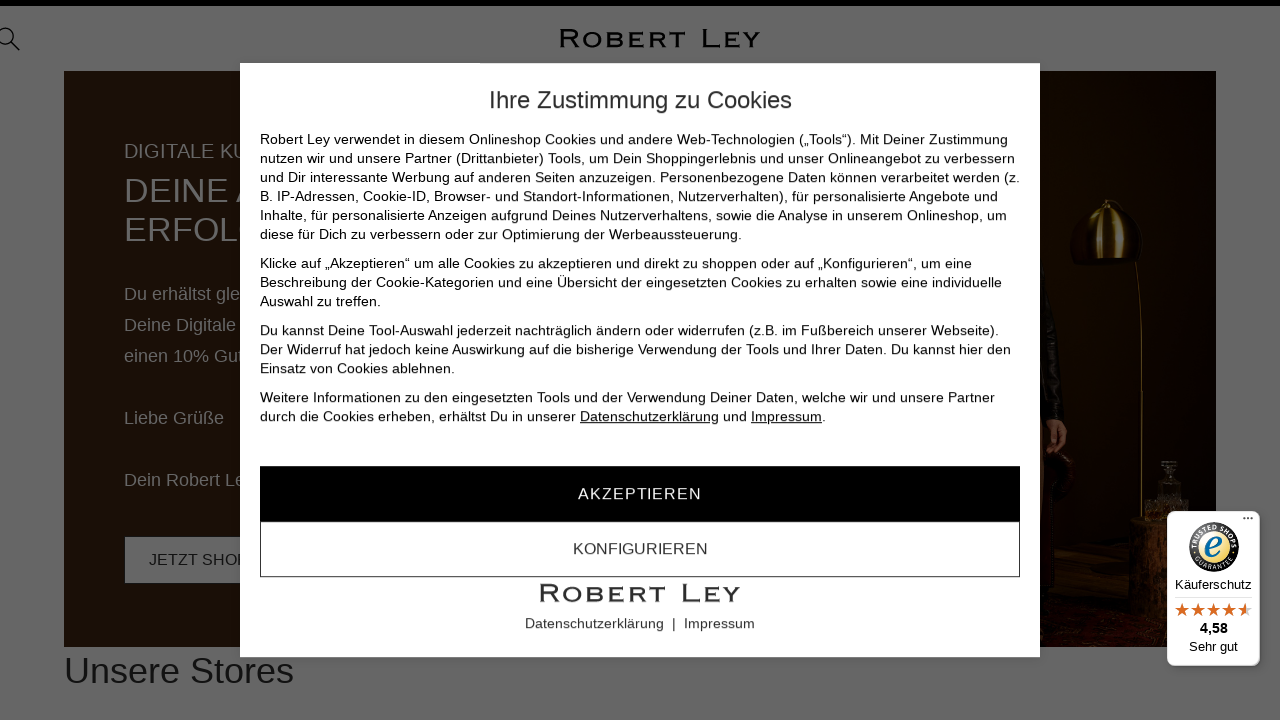

--- FILE ---
content_type: text/html; charset=UTF-8
request_url: https://www.robert-ley.de/informationen/kundenkarte/anmeldebestaetigung-bestandskunde/
body_size: 22577
content:

<!DOCTYPE html>

    <html class="preload"  lang="de-DE" itemscope="itemscope" itemtype="https://schema.org/WebPage">

                            
    <head>
                                    <meta charset="utf-8">
            
                            <meta name="viewport"
                      content="width=device-width, initial-scale=1, shrink-to-fit=no">
            
                            <meta name="author"
                      content=""/>
                <meta name="robots"
                      content="noindex,follow"/>
                <meta name="revisit-after"
                      content="15 days"/>
                <meta name="keywords"
                      content=""/>
                <meta name="description"
                      content=""/>
            
                            <meta property="og:url"
                      content="https://www.robert-ley.de/informationen/kundenkarte/anmeldebestaetigung-bestandskunde/"/>
                <meta property="og:type"
                      content="website"/>
                <meta property="og:site_name"
                      content="Robert Ley"/>
                <meta property="og:title"
                      content="Anmeldebestätigung Bestandskunde"/>
                <meta property="og:description"
                      content=""/>
                <meta property="og:image"
                      content="https://www.robert-ley.de/media/02/13/11/1683101821/theme-logo.png"/>

                <meta name="twitter:card"
                      content="summary"/>
                <meta name="twitter:site"
                      content="Robert Ley"/>
                <meta name="twitter:title"
                      content="Anmeldebestätigung Bestandskunde"/>
                <meta name="twitter:description"
                      content=""/>
                <meta name="twitter:image"
                      content="https://www.robert-ley.de/media/02/13/11/1683101821/theme-logo.png"/>
            
                            <meta itemprop="copyrightHolder"
                      content="Robert Ley"/>
                <meta itemprop="copyrightYear"
                      content=""/>
                <meta itemprop="isFamilyFriendly"
                      content="true"/>
                <meta itemprop="image"
                      content="https://www.robert-ley.de/media/02/13/11/1683101821/theme-logo.png"/>
            
                                                
            <link rel="shortcut icon" href="https://www.robert-ley.de/bundles/robertley/assets/icons/favicon.ico?176883544115086">
    <link rel="icon" type="image/png" sizes="32x32" href="https://www.robert-ley.de/bundles/robertley/assets/icons/favicon-32x32.png?1768835441949">
    <link rel="icon" type="image/png" sizes="16x16" href="https://www.robert-ley.de/bundles/robertley/assets/icons/favicon-16x16.png?1768835441646">
    <link rel="manifest" href="https://www.robert-ley.de/bundles/robertley/assets/icons/site.webmanifest?1768835441782">
    <link rel="mask-icon" href="https://www.robert-ley.de/bundles/robertley/assets/icons/safari-pinned-tab.svg?17688354413811" color="#000000">

            <link rel="apple-touch-icon" sizes="180x180" href="https://www.robert-ley.de/bundles/robertley/assets/icons/apple-touch-icon.png?17688354412002">
    <meta name="msapplication-TileColor" content="#ffffff">
    <meta name="theme-color" content="#ffffff">
    <meta name="google-site-verification" content="mgeYxcq0i4W-zl9TITkgvG6wkU4GLGXvVSim8qu1kdQ" />

                            
                                    <link rel="canonical" href="https://www.robert-ley.de/informationen/kundenkarte/anmeldebestaetigung-bestandskunde/" />
                    
                    <title itemprop="name">Anmeldebestätigung Bestandskunde</title>
        
                                                                        <link rel="stylesheet"
                      href="https://www.robert-ley.de/theme/3e4f00f4fb344f7de54f851609bbb6a5/css/all.css?1768835441753867">
                                    
                        <script>
        window.features = {"V6_5_0_0":false,"v6.5.0.0":false,"PERFORMANCE_TWEAKS":false,"performance.tweaks":false,"FEATURE_NEXT_1797":false,"feature.next.1797":false,"FEATURE_NEXT_16710":false,"feature.next.16710":false,"FEATURE_NEXT_13810":false,"feature.next.13810":false,"FEATURE_NEXT_13250":false,"feature.next.13250":false,"FEATURE_NEXT_17276":false,"feature.next.17276":false,"FEATURE_NEXT_16151":false,"feature.next.16151":false,"FEATURE_NEXT_16155":false,"feature.next.16155":false,"FEATURE_NEXT_19501":false,"feature.next.19501":false,"FEATURE_NEXT_15053":false,"feature.next.15053":false,"FEATURE_NEXT_18215":false,"feature.next.18215":false,"FEATURE_NEXT_15815":false,"feature.next.15815":false,"FEATURE_NEXT_14699":false,"feature.next.14699":false,"FEATURE_NEXT_15707":false,"feature.next.15707":false,"FEATURE_NEXT_14360":false,"feature.next.14360":false,"FEATURE_NEXT_15172":false,"feature.next.15172":false,"FEATURE_NEXT_14001":false,"feature.next.14001":false,"FEATURE_NEXT_7739":false,"feature.next.7739":false,"FEATURE_NEXT_16200":false,"feature.next.16200":false,"FEATURE_NEXT_13410":false,"feature.next.13410":false,"FEATURE_NEXT_15917":false,"feature.next.15917":false,"FEATURE_NEXT_15957":false,"feature.next.15957":false,"FEATURE_NEXT_13601":false,"feature.next.13601":false,"FEATURE_NEXT_16992":false,"feature.next.16992":false,"FEATURE_NEXT_7530":false,"feature.next.7530":false,"FEATURE_NEXT_16824":false,"feature.next.16824":false,"FEATURE_NEXT_16271":false,"feature.next.16271":false,"FEATURE_NEXT_15381":false,"feature.next.15381":false,"FEATURE_NEXT_17275":false,"feature.next.17275":false,"FEATURE_NEXT_17016":false,"feature.next.17016":false,"FEATURE_NEXT_16236":false,"feature.next.16236":false,"FEATURE_NEXT_16640":false,"feature.next.16640":false,"FEATURE_NEXT_17858":false,"feature.next.17858":false,"FEATURE_NEXT_6758":false,"feature.next.6758":false,"FEATURE_NEXT_19048":false,"feature.next.19048":false,"FEATURE_NEXT_19822":false,"feature.next.19822":false,"FEATURE_NEXT_18129":false,"feature.next.18129":false,"FEATURE_NEXT_19163":false,"feature.next.19163":false,"FEATURE_NEXT_18187":false,"feature.next.18187":false,"FEATURE_NEXT_17978":false,"feature.next.17978":false,"FEATURE_NEXT_11634":false,"feature.next.11634":false,"FEATURE_NEXT_21547":false,"feature.next.21547":false,"FEATURE_NEXT_22900":false,"feature.next.22900":false,"FEATURE_SWAGCMSEXTENSIONS_1":true,"feature.swagcmsextensions.1":true,"FEATURE_SWAGCMSEXTENSIONS_2":true,"feature.swagcmsextensions.2":true,"FEATURE_SWAGCMSEXTENSIONS_8":true,"feature.swagcmsextensions.8":true,"FEATURE_SWAGCMSEXTENSIONS_63":true,"feature.swagcmsextensions.63":true};
    </script>
        
                    <script>
        document.addEventListener("DOMContentLoaded", (event) => {
            if (document.cookie.indexOf('cookie.adcell=') !== -1) {
                var script1 = document.createElement('script');
                script1.type = 'text/javascript';
                script1.src = 'https://t.adcell.com/js/trad.js';
                script1.onload = function() {
                    Adcell.Tracking.track();
                };
                document.body.appendChild(script1);
            }
        });
    </script>

                                                    

                

    

<script type="application/ld+json">
{
    "@context": "https://schema.org",
    "@type": "Organization",
    "name": "Robert Ley",
    "description": "",
    "url": "https://www.robert-ley.de",
    "logo": "https://www.robert-ley.de/media/02/13/11/1683101821/theme-logo.png",
    "address": {
        "streetAddress": "Münstereifeler Str. 116",
        "addressLocality": "Euskirchen",
        "postalCode": "53879",
        "addressCountry": "Deutschland"
    },
    "telephone": "",
    "sameAs" : [
        "https://www.instagram.com/robert_ley_fashion/",
        "https://www.facebook.com/people/ROBERT-LEY/61554457694536/"
    ]
}
</script>


<script type="application/ld+json">
    {
        "@context": "https://schema.org",
        "@type": "WebSite",
        "url": "https://www.robert-ley.de",
        "potentialAction": {
            "@type": "SearchAction",
            "target": {
                "@type": "EntryPoint",
                "urlTemplate": "https://www.robert-ley.de/search?search={search}"
            },
            "query-input": "required name=search"
        }
    }
</script>


                
        
                                                                                                
    <script type="application/ld+json">
    {
        "@context": "https://schema.org",
        "@type": "BreadcrumbList",
        "itemListElement": [
                            {
                    "@type": "ListItem",
                    "position": 1,
                    "item": {
                        "@id": "",
                        "name": "Informationen"
                    }
                } ,                        {
                    "@type": "ListItem",
                    "position": 2,
                    "item": {
                        "@id": "https://www.robert-ley.de/informationen/kundenkarte/",
                        "name": "Kundenkarte"
                    }
                } ,                        {
                    "@type": "ListItem",
                    "position": 3,
                    "item": {
                        "@id": "https://www.robert-ley.de/informationen/kundenkarte/anmeldebestaetigung-bestandskunde/",
                        "name": "Anmeldebestätigung Bestandskunde"
                    }
                }                 ]
    }
    </script>


    
                                            <script                     type="text/javascript">
                window.ga4CustomUrl = '';
            </script>
            
                                                                                        
    
                                                                                                <script                         type="text/javascript">
                    window.ga4RemarketingEnabled = false;
                    window.googleAnalyticsEnabled = false;
                    window.googleAdsEnabled = false;
                    window.ga4AdvancedAdsEnabled = false;
                    window.ga4Enabled = false;
                    window.googleTagEnabled = false;


                                        window.ga4CookieConfig = 'standardCookies';
                    
                                        window.ga4cookieListener = false;
                                                            window.generateLeadValue = '1';
                                        window.ga4Currency = 'EUR';
                                        window.transationIdMethod = "hashedOrderId";
                                    </script>
                                                            <script                             type="text/javascript">
                        window.ga4TagId = 'GTM-KMK4SV';
                        window.dataLayer = window.dataLayer || [];
                        window.googleTagEnabled = true;
                        window.ga4Enabled = true;
                        window.ga4controllerName = 'navigation';
                        window.ga4controllerAction = 'index';
                        window.ga4activeNavigationId = '76f114219e4f4ee0bea0682f4d88af7f';
                        window.ga4activeNavigationName = 'Anmeldebestätigung Bestandskunde';
                        window.ga4affiliation = 'Robert Ley';
                        window.ga4salesChannelName = 'Robert Ley';
                        window.ga4salesChannelId = '4c7f69c887654bafa8578dc55ec81231';
                                                window.ga4enableUserId = true;
                                                                        window.ga4upCoupon = true;
                                                                        window.ga4gpCoupon = true;
                        

                    </script>
                                                                            <script                             type="text/javascript">
                        window.googleAnalyticsEnabled = true;
                    </script>
                                    

                                    <script                         type="text/javascript">
                    window.ga4UserLoggedIn = false;
                    if (localStorage.getItem("loginSent")) localStorage.removeItem("loginSent")
                </script>
            
                            <script                         type="text/javascript">
                                        window.ga4RemarketingEnabled = true;
                                        window.googleAdsEnabled = true;
                                        window.ga4AdvancedAdsEnabled = true;
                                                            window.adsValueNetto = false;
                                                            window.transationIdMethod = "hashedOrderId";
                                    </script>

                                                        <script                     type="text/javascript">
                if (window.googleAdsEnabled !== true && window.googleAnalyticsEnabled !== true) {
                    window.ga4Enabled = false;
                }
            </script>
            
                
    
    
            
                            
    


                                
                
                                    <script>
                    window.useDefaultCookieConsent = true;
                </script>
                    
            </head>

    <body class="is-ctl-navigation is-act-index">

                
        
    
                <noscript class="noscript-main">
                
    <div class="c-alert c-alert--info has-icon" role="alert" aria-live="polite">
                    <div class="c-alert__inner">
                                    <div class="c-alert__content">
                                                                            
                                                    Um unseren Shop in vollem Umfang nutzen zu können, empfehlen wir dir Javascript in deinem Browser zu aktivieren.
                                            </div>
                
                                                                </div>
            </div>
            </noscript>
        

                <header id="Header" class="c-header" data-sticky-header>
                    
                
            <div class="c-header__navigation">
                                                <button class="c-header__action-btn c-btn c-btn--icon c-btn--toggle" type="button" data-offcanvas-extended-menu="true" aria-label="Menü">
                                                        
    <span class="icon icon-nav-toggle icon-40" aria-hidden="true">
                                <!-- Generated by IcoMoon.io -->
<svg version="1.1" xmlns="http://www.w3.org/2000/svg" width="32" height="32" viewBox="0 0 32 32">
<title>nav_mobile-1</title>
<path d="M1.097 8.686h9.143v1.737h-9.143v-1.737z"></path>
<path d="M1.097 16h9.143v1.829h-9.143v-1.829z"></path>
<path d="M1.097 23.314h11.886v1.829h-11.886v-1.829z"></path>
<path d="M19.398 20.571c1.646 0 3.2-0.549 4.48-1.646l6.309 6.309 0.731-0.731-6.309-6.309c2.469-2.926 2.103-7.223-0.731-9.691s-7.131-2.103-9.6 0.731-2.194 7.131 0.731 9.6c1.189 1.097 2.743 1.737 4.389 1.737zM19.398 7.863c3.2 0 5.851 2.651 5.851 5.851s-2.651 5.851-5.851 5.851-5.851-2.651-5.851-5.851v0c0-3.291 2.651-5.851 5.851-5.851v0z"></path>
</svg>

            </span>

                                            </button>
                            
                            
    <div id="mainNavigation" class="c-nav" data-flyout-extended-menu="true">
                                    <nav id="MainNav" class="c-nav__main" itemscope="itemscope" itemtype="https://schema.org/SiteNavigationElement" aria-label="Hauptnavigation" data-navigation>
                    
                                            
                                                                                                            
                                                        
                                                                                                <a class="c-nav__main-link" href="https://www.robert-ley.de/damen/" itemprop="url" data-flyout-menu-trigger="01d0e405751f525596fad1836e172abd"  title="Damen">
                                        <span class="c-nav__main-title" itemprop="name">Damen</span>
                                    </a>
                                                                                                                                                                        
                                                        
                                                                                                <a class="c-nav__main-link" href="https://www.robert-ley.de/herren/" itemprop="url" data-flyout-menu-trigger="677980e733d455b888d96aad4884d8b3"  title="Herren">
                                        <span class="c-nav__main-title" itemprop="name">Herren</span>
                                    </a>
                                                                                                                                                                        
                                                        
                                                                                                <a class="c-nav__main-link" href="https://www.robert-ley.de/marken/" itemprop="url"   title="Marken">
                                        <span class="c-nav__main-title" itemprop="name">Marken</span>
                                    </a>
                                                                                                                                                                        
                                                        
                                                                                                <a class="c-nav__main-link" href="https://www.robert-ley.de/stores/" itemprop="url" data-flyout-menu-trigger="f32a09e4202641ee93779f1d21bb2e38"  title="Stores">
                                        <span class="c-nav__main-title" itemprop="name">Stores</span>
                                    </a>
                                                                                                                        </nav>
                    
                                                                                                                                                                                                                                                                                                
                                                <div id="mainNavigationFlyout" class="c-nav__flyout">
                                                                                                                                                                                                <div class="c-nav__flyout-section" data-flyout-menu-id="01d0e405751f525596fad1836e172abd">
                                            <div class="c-nav__flyout-list">
                                                                                                            
                            <div class="c-nav__flyout-content">
                <div class="c-nav__flyout-action" data-accessibility-link>
                    <a class="c-nav__flyout-action-link" href="https://www.robert-ley.de/damen/">
                        Zur Damen Übersicht
                    </a>
                </div>

                                    <div class="c-nav__flyout-categories">
                                                        
                    
    
                            
        
            
                            <div class="c-nav__flyout-column has-children">
                                                                        <a class="c-nav__flyout-link is-level-0" href="https://www.robert-ley.de/damen/bekleidung/" itemprop="url"
                                title="Bekleidung">
                                <span class="c-nav__flyout-title" itemprop="name">Bekleidung</span>
                            </a>
                                            
                                                                            
        
    
                            
        
            
                            <div class="c-nav__flyout-column has-level-1">
                                                                        <a class="c-nav__flyout-link is-level-1" href="https://www.robert-ley.de/damen/bekleidung/blazer/" itemprop="url"
                                title="Blazer">
                                <span class="c-nav__flyout-title" itemprop="name">Blazer</span>
                            </a>
                                            
                                                                                </div>
            
                    
                            
        
            
                            <div class="c-nav__flyout-column has-level-1">
                                                                        <a class="c-nav__flyout-link is-level-1" href="https://www.robert-ley.de/damen/bekleidung/blusen/" itemprop="url"
                                title="Blusen">
                                <span class="c-nav__flyout-title" itemprop="name">Blusen</span>
                            </a>
                                            
                                                                                </div>
            
                    
                            
        
            
                            <div class="c-nav__flyout-column has-level-1">
                                                                        <a class="c-nav__flyout-link is-level-1" href="https://www.robert-ley.de/damen/bekleidung/hosen/" itemprop="url"
                                title="Hosen">
                                <span class="c-nav__flyout-title" itemprop="name">Hosen</span>
                            </a>
                                            
                                                                                </div>
            
                    
                            
        
            
                            <div class="c-nav__flyout-column has-level-1">
                                                                        <a class="c-nav__flyout-link is-level-1" href="https://www.robert-ley.de/damen/bekleidung/hosenanzuege/" itemprop="url"
                                title="Hosenanzüge">
                                <span class="c-nav__flyout-title" itemprop="name">Hosenanzüge</span>
                            </a>
                                            
                                                                                </div>
            
                    
                            
        
            
                            <div class="c-nav__flyout-column has-level-1">
                                                                        <a class="c-nav__flyout-link is-level-1" href="https://www.robert-ley.de/damen/bekleidung/jacken/" itemprop="url"
                                title="Jacken">
                                <span class="c-nav__flyout-title" itemprop="name">Jacken</span>
                            </a>
                                            
                                                                                </div>
            
                    
                            
        
            
                            <div class="c-nav__flyout-column has-level-1">
                                                                        <a class="c-nav__flyout-link is-level-1" href="https://www.robert-ley.de/damen/bekleidung/jeans/" itemprop="url"
                                title="Jeans">
                                <span class="c-nav__flyout-title" itemprop="name">Jeans</span>
                            </a>
                                            
                                                                                </div>
            
                    
                            
        
            
                            <div class="c-nav__flyout-column has-level-1">
                                                                        <a class="c-nav__flyout-link is-level-1" href="https://www.robert-ley.de/damen/bekleidung/kleider/" itemprop="url"
                                title="Kleider">
                                <span class="c-nav__flyout-title" itemprop="name">Kleider</span>
                            </a>
                                            
                                                                                </div>
            
                    
                            
        
            
                            <div class="c-nav__flyout-column has-level-1">
                                                                        <a class="c-nav__flyout-link is-level-1" href="https://www.robert-ley.de/damen/bekleidung/maentel/" itemprop="url"
                                title="Mäntel">
                                <span class="c-nav__flyout-title" itemprop="name">Mäntel</span>
                            </a>
                                            
                                                                                </div>
            
                    
                            
        
            
                            <div class="c-nav__flyout-column has-level-1">
                                                                        <a class="c-nav__flyout-link is-level-1" href="https://www.robert-ley.de/damen/bekleidung/roecke/" itemprop="url"
                                title="Röcke">
                                <span class="c-nav__flyout-title" itemprop="name">Röcke</span>
                            </a>
                                            
                                                                                </div>
            
                    
                            
        
            
                            <div class="c-nav__flyout-column has-level-1">
                                                                        <a class="c-nav__flyout-link is-level-1" href="https://www.robert-ley.de/damen/bekleidung/shirts/" itemprop="url"
                                title="Shirts">
                                <span class="c-nav__flyout-title" itemprop="name">Shirts</span>
                            </a>
                                            
                                                                                </div>
            
                    
                            
        
            
                            <div class="c-nav__flyout-column has-level-1">
                                                                        <a class="c-nav__flyout-link is-level-1" href="https://www.robert-ley.de/damen/bekleidung/strick/" itemprop="url"
                                title="Strick">
                                <span class="c-nav__flyout-title" itemprop="name">Strick</span>
                            </a>
                                            
                                                                                </div>
            
                    
                            
        
            
                            <div class="c-nav__flyout-column has-level-1">
                                                                        <a class="c-nav__flyout-link is-level-1" href="https://www.robert-ley.de/damen/bekleidung/sweat/" itemprop="url"
                                title="Sweat">
                                <span class="c-nav__flyout-title" itemprop="name">Sweat</span>
                            </a>
                                            
                                                                                </div>
            
                    
                            
        
            
                            <div class="c-nav__flyout-column has-level-1">
                                                                        <a class="c-nav__flyout-link is-level-1" href="https://www.robert-ley.de/damen/bekleidung/westen/" itemprop="url"
                                title="Westen">
                                <span class="c-nav__flyout-title" itemprop="name">Westen</span>
                            </a>
                                            
                                                                                </div>
            
                    
    
                                                            </div>
            
                    
                            
        
                            <div class="c-nav__flyout-column was-combinend">
            
                            <div class="c-nav__flyout-column has-children">
                                                                        <a class="c-nav__flyout-link is-level-0" href="https://www.robert-ley.de/damen/schuhe/" itemprop="url"
                                title="Schuhe">
                                <span class="c-nav__flyout-title" itemprop="name">Schuhe</span>
                            </a>
                                            
                                                                            
        
    
                            
        
            
                            <div class="c-nav__flyout-column has-level-1">
                                                                        <a class="c-nav__flyout-link is-level-1" href="https://www.robert-ley.de/damen/schuhe/boots/" itemprop="url"
                                title="Boots">
                                <span class="c-nav__flyout-title" itemprop="name">Boots</span>
                            </a>
                                            
                                                                                </div>
            
                    
                            
        
            
                            <div class="c-nav__flyout-column has-level-1">
                                                                        <a class="c-nav__flyout-link is-level-1" href="https://www.robert-ley.de/damen/schuhe/hausschuhe/" itemprop="url"
                                title="Hausschuhe">
                                <span class="c-nav__flyout-title" itemprop="name">Hausschuhe</span>
                            </a>
                                            
                                                                                </div>
            
                    
                            
        
            
                            <div class="c-nav__flyout-column has-level-1">
                                                                        <a class="c-nav__flyout-link is-level-1" href="https://www.robert-ley.de/damen/schuhe/pumps/" itemprop="url"
                                title="Pumps">
                                <span class="c-nav__flyout-title" itemprop="name">Pumps</span>
                            </a>
                                            
                                                                                </div>
            
                    
                            
        
            
                            <div class="c-nav__flyout-column has-level-1">
                                                                        <a class="c-nav__flyout-link is-level-1" href="https://www.robert-ley.de/damen/schuhe/sandalen/" itemprop="url"
                                title="Sandalen">
                                <span class="c-nav__flyout-title" itemprop="name">Sandalen</span>
                            </a>
                                            
                                                                                </div>
            
                    
                            
        
            
                            <div class="c-nav__flyout-column has-level-1">
                                                                        <a class="c-nav__flyout-link is-level-1" href="https://www.robert-ley.de/damen/schuhe/sneaker/" itemprop="url"
                                title="Sneaker">
                                <span class="c-nav__flyout-title" itemprop="name">Sneaker</span>
                            </a>
                                            
                                                                                </div>
            
                    
                            
        
            
                            <div class="c-nav__flyout-column has-level-1">
                                                                        <a class="c-nav__flyout-link is-level-1" href="https://www.robert-ley.de/damen/schuhe/stiefel/" itemprop="url"
                                title="Stiefel">
                                <span class="c-nav__flyout-title" itemprop="name">Stiefel</span>
                            </a>
                                            
                                                                                </div>
            
                    
    
                                                            </div>
            
                    
                            
        
            
                            <div class="c-nav__flyout-column has-children">
                                                                        <a class="c-nav__flyout-link is-level-0" href="https://www.robert-ley.de/damen/waesche/" itemprop="url"
                                title="Wäsche">
                                <span class="c-nav__flyout-title" itemprop="name">Wäsche</span>
                            </a>
                                            
                                                                            
        
    
                            
        
            
                            <div class="c-nav__flyout-column has-level-1">
                                                                        <a class="c-nav__flyout-link is-level-1" href="https://www.robert-ley.de/damen/waesche/strumpfhosen/" itemprop="url"
                                title="Strumpfhosen">
                                <span class="c-nav__flyout-title" itemprop="name">Strumpfhosen</span>
                            </a>
                                            
                                                                                </div>
            
                    
                            
        
            
                            <div class="c-nav__flyout-column has-level-1">
                                                                        <a class="c-nav__flyout-link is-level-1" href="https://www.robert-ley.de/damen/waesche/dessous/" itemprop="url"
                                title="Dessous">
                                <span class="c-nav__flyout-title" itemprop="name">Dessous</span>
                            </a>
                                            
                                                                                </div>
            
                    
                            
        
            
                            <div class="c-nav__flyout-column has-level-1">
                                                                        <a class="c-nav__flyout-link is-level-1" href="https://www.robert-ley.de/damen/waesche/struempfe/" itemprop="url"
                                title="Strümpfe">
                                <span class="c-nav__flyout-title" itemprop="name">Strümpfe</span>
                            </a>
                                            
                                                                                </div>
            
                    
    
                                                            </div>
            
                    
                            
        
            
                            <div class="c-nav__flyout-column">
                                                                        <a class="c-nav__flyout-link is-level-0" href="https://www.robert-ley.de/damen/bademode/" itemprop="url"
                                title="Bademode">
                                <span class="c-nav__flyout-title" itemprop="name">Bademode</span>
                            </a>
                                            
                                                                            
        
    
    
                                                            </div>
            
                            </div>
                    
                            
        
                            <div class="c-nav__flyout-column was-combinend">
            
                            <div class="c-nav__flyout-column has-children">
                                                                        <a class="c-nav__flyout-link is-level-0" href="https://www.robert-ley.de/damen/accessoires/" itemprop="url"
                                title="Accessoires">
                                <span class="c-nav__flyout-title" itemprop="name">Accessoires</span>
                            </a>
                                            
                                                                            
        
    
                            
        
            
                            <div class="c-nav__flyout-column has-level-1">
                                                                        <a class="c-nav__flyout-link is-level-1" href="https://www.robert-ley.de/damen/accessoires/muetzen-caps/" itemprop="url"
                                title="Mützen &amp; Caps">
                                <span class="c-nav__flyout-title" itemprop="name">Mützen &amp; Caps</span>
                            </a>
                                            
                                                                                </div>
            
                    
                            
        
            
                            <div class="c-nav__flyout-column has-level-1">
                                                                        <a class="c-nav__flyout-link is-level-1" href="https://www.robert-ley.de/damen/accessoires/handschuhe/" itemprop="url"
                                title="Handschuhe">
                                <span class="c-nav__flyout-title" itemprop="name">Handschuhe</span>
                            </a>
                                            
                                                                                </div>
            
                    
                            
        
            
                            <div class="c-nav__flyout-column has-level-1">
                                                                        <a class="c-nav__flyout-link is-level-1" href="https://www.robert-ley.de/damen/accessoires/brillen/" itemprop="url"
                                title="Brillen">
                                <span class="c-nav__flyout-title" itemprop="name">Brillen</span>
                            </a>
                                            
                                                                                </div>
            
                    
                            
        
            
                            <div class="c-nav__flyout-column has-level-1">
                                                                        <a class="c-nav__flyout-link is-level-1" href="https://www.robert-ley.de/damen/accessoires/guertel/" itemprop="url"
                                title="Gürtel">
                                <span class="c-nav__flyout-title" itemprop="name">Gürtel</span>
                            </a>
                                            
                                                                                </div>
            
                    
                            
        
            
                            <div class="c-nav__flyout-column has-level-1">
                                                                        <a class="c-nav__flyout-link is-level-1" href="https://www.robert-ley.de/damen/accessoires/schals-tuecher/" itemprop="url"
                                title="Schals &amp; Tücher">
                                <span class="c-nav__flyout-title" itemprop="name">Schals &amp; Tücher</span>
                            </a>
                                            
                                                                                </div>
            
                    
                            
        
            
                            <div class="c-nav__flyout-column has-level-1">
                                                                        <a class="c-nav__flyout-link is-level-1" href="https://www.robert-ley.de/damen/accessoires/schmuck/" itemprop="url"
                                title="Schmuck">
                                <span class="c-nav__flyout-title" itemprop="name">Schmuck</span>
                            </a>
                                            
                                                                                </div>
            
                    
                            
        
            
                            <div class="c-nav__flyout-column has-level-1">
                                                                        <a class="c-nav__flyout-link is-level-1" href="https://www.robert-ley.de/damen/accessoires/taschen/" itemprop="url"
                                title="Taschen ">
                                <span class="c-nav__flyout-title" itemprop="name">Taschen </span>
                            </a>
                                            
                                                                                </div>
            
                    
    
                                                            </div>
            
                    
                            
        
            
                            <div class="c-nav__flyout-column has-children">
                                                                        <a class="c-nav__flyout-link is-level-0" href="https://www.robert-ley.de/damen/lifestyle/" itemprop="url"
                                title="Lifestyle">
                                <span class="c-nav__flyout-title" itemprop="name">Lifestyle</span>
                            </a>
                                            
                                                                            
        
    
                            
        
            
                            <div class="c-nav__flyout-column has-level-1">
                                                                        <a class="c-nav__flyout-link is-level-1" href="https://www.robert-ley.de/damen/lifestyle/plaids-kissen/" itemprop="url"
                                title="Plaids &amp; Kissen">
                                <span class="c-nav__flyout-title" itemprop="name">Plaids &amp; Kissen</span>
                            </a>
                                            
                                                                                </div>
            
                    
                            
        
            
                            <div class="c-nav__flyout-column has-level-1">
                                                                        <a class="c-nav__flyout-link is-level-1" href="https://www.robert-ley.de/damen/lifestyle/dekoration/" itemprop="url"
                                title="Dekoration">
                                <span class="c-nav__flyout-title" itemprop="name">Dekoration</span>
                            </a>
                                            
                                                                                </div>
            
                    
                            
        
            
                            <div class="c-nav__flyout-column has-level-1">
                                                                        <a class="c-nav__flyout-link is-level-1" href="https://www.robert-ley.de/damen/lifestyle/duftkerzen/" itemprop="url"
                                title="Duftkerzen">
                                <span class="c-nav__flyout-title" itemprop="name">Duftkerzen</span>
                            </a>
                                            
                                                                                </div>
            
                    
                            
        
            
                            <div class="c-nav__flyout-column has-level-1">
                                                                        <a class="c-nav__flyout-link is-level-1" href="https://www.robert-ley.de/damen/lifestyle/parfums/" itemprop="url"
                                title="Parfums">
                                <span class="c-nav__flyout-title" itemprop="name">Parfums</span>
                            </a>
                                            
                                                                                </div>
            
                    
                            
        
            
                            <div class="c-nav__flyout-column has-level-1">
                                                                        <a class="c-nav__flyout-link is-level-1" href="https://www.robert-ley.de/damen/lifestyle/raumduefte/" itemprop="url"
                                title="Raumdüfte">
                                <span class="c-nav__flyout-title" itemprop="name">Raumdüfte</span>
                            </a>
                                            
                                                                                </div>
            
                    
                            
        
            
                            <div class="c-nav__flyout-column has-level-1">
                                                                        <a class="c-nav__flyout-link is-level-1" href="https://www.robert-ley.de/damen/lifestyle/handtuecher/" itemprop="url"
                                title="Handtücher">
                                <span class="c-nav__flyout-title" itemprop="name">Handtücher</span>
                            </a>
                                            
                                                                                </div>
            
                    
                            
        
            
                            <div class="c-nav__flyout-column has-level-1">
                                                                        <a class="c-nav__flyout-link is-level-1" href="https://www.robert-ley.de/damen/lifestyle/blumen/" itemprop="url"
                                title="Blumen">
                                <span class="c-nav__flyout-title" itemprop="name">Blumen</span>
                            </a>
                                            
                                                                                </div>
            
                    
                            
        
            
                            <div class="c-nav__flyout-column has-level-1">
                                                                        <a class="c-nav__flyout-link is-level-1" href="https://www.robert-ley.de/damen/lifestyle/buecher/" itemprop="url"
                                title="Bücher">
                                <span class="c-nav__flyout-title" itemprop="name">Bücher</span>
                            </a>
                                            
                                                                                </div>
            
                    
    
                                                            </div>
            
                    
                            
        
            
                            <div class="c-nav__flyout-column">
                                                                        <a class="c-nav__flyout-link is-level-0" href="https://www.robert-ley.de/informationen/gutscheine/" itemprop="url"
                                title="Gutscheine">
                                <span class="c-nav__flyout-title" itemprop="name">Gutscheine</span>
                            </a>
                                            
                                                                            
        
    
    
                                                            </div>
            
                            </div>
                    
                            
        
                            <div class="c-nav__flyout-column was-combinend">
            
                            <div class="c-nav__flyout-column">
                                                                        <a class="c-nav__flyout-link is-level-0" href="https://www.robert-ley.de/damen/sale/" itemprop="url"
                                title="Sale">
                                <span class="c-nav__flyout-title" itemprop="name">Sale</span>
                            </a>
                                            
                                                                            
        
    
    
                                                            </div>
            
                    
                            
        
            
                            <div class="c-nav__flyout-column">
                                                                        <a class="c-nav__flyout-link is-level-0" href="https://www.robert-ley.de/damen/marken/" itemprop="url"
                                title="Marken">
                                <span class="c-nav__flyout-title" itemprop="name">Marken</span>
                            </a>
                                            
                                                                            
        
    
    
                                                            </div>
            
                            </div>
                    
    
                                            </div>
                
                                                                                                                                                                                    <div class="c-nav__flyout-teaser">
                                                                                                                                    
                                                                            <a class="c-nav__flyout-teaser-link" href="https://www.robert-ley.de/damen/accessoires/" title="Accessoires">
                                            <figure class="c-nav__flyout-teaser-figure">
                                                
                                                
                                                <picture>
                                                                                                            
                                                                                                                            <source media="(min-width: 992px)" srcset="https://www.robert-ley.de/thumbnail/0a/22/0f/1756726361/HW25_DOB_flyout_Accessoires_536x777.jpg">
                                                            
                                                                                                                                                                                        
                                                        
                                                            
                                                            
                                                                                                                                                                    
                                                            
                                                                                                                                                                                        
                                                        
                                                                                                                            <source media="(min-width: 240px)" srcset="https://www.robert-ley.de/thumbnail/0a/22/0f/1756726361/HW25_DOB_flyout_Accessoires_390x565.jpg">
                                                            
                                                            
                                                                                                            
                                                                                                            <img class="c-nav__flyout-teaser-image"
                                                             src="https://www.robert-ley.de/thumbnail/0a/22/0f/1756726361/HW25_DOB_flyout_Accessoires_536x777.jpg"
                                                             width="536"
                                                             height="777"
                                                             role="presentation"
                                                             aria-hidden="true"
                                                             loading="lazy"
                                                             decoding="async"
                                                                                                                          alt="Accessoires"
                                                             data-nosnippet />
                                                                                                    </picture>
                                            </figure>
                                            <span class="c-nav__flyout-teaser-title">
                                                <span>Accessoires</span>
                                                    
    <span class="icon icon-arrow-right icon-15" aria-hidden="true">
                                <svg xmlns="http://www.w3.org/2000/svg" width="17" height="32" viewBox="0 0 17 32"><title>Arrow Right</title><path d="M0 1.354l14.646 14.646-14.646 14.646 1.354 1.354 16-16-16-16z"></path></svg>

            </span>

                                            </span>
                                        </a>
                                                                                                
                                                    </div>
                                    
            </div>
                                                                                                        </div>
                                        </div>
                                                                                                                                                                                                                                            <div class="c-nav__flyout-section" data-flyout-menu-id="677980e733d455b888d96aad4884d8b3">
                                            <div class="c-nav__flyout-list">
                                                                                                            
                            <div class="c-nav__flyout-content">
                <div class="c-nav__flyout-action" data-accessibility-link>
                    <a class="c-nav__flyout-action-link" href="https://www.robert-ley.de/herren/">
                        Zur Herren Übersicht
                    </a>
                </div>

                                    <div class="c-nav__flyout-categories">
                                                        
                    
    
                            
        
            
                            <div class="c-nav__flyout-column has-children">
                                                                        <a class="c-nav__flyout-link is-level-0" href="https://www.robert-ley.de/herren/bekleidung/" itemprop="url"
                                title="Bekleidung">
                                <span class="c-nav__flyout-title" itemprop="name">Bekleidung</span>
                            </a>
                                            
                                                                            
        
    
                            
        
            
                            <div class="c-nav__flyout-column has-level-1">
                                                                        <a class="c-nav__flyout-link is-level-1" href="https://www.robert-ley.de/herren/bekleidung/anzuege/" itemprop="url"
                                title="Anzüge">
                                <span class="c-nav__flyout-title" itemprop="name">Anzüge</span>
                            </a>
                                            
                                                                                </div>
            
                    
                            
        
            
                            <div class="c-nav__flyout-column has-level-1">
                                                                        <a class="c-nav__flyout-link is-level-1" href="https://www.robert-ley.de/herren/bekleidung/hemden/" itemprop="url"
                                title="Hemden">
                                <span class="c-nav__flyout-title" itemprop="name">Hemden</span>
                            </a>
                                            
                                                                                </div>
            
                    
                            
        
            
                            <div class="c-nav__flyout-column has-level-1">
                                                                        <a class="c-nav__flyout-link is-level-1" href="https://www.robert-ley.de/herren/bekleidung/hosen/" itemprop="url"
                                title="Hosen">
                                <span class="c-nav__flyout-title" itemprop="name">Hosen</span>
                            </a>
                                            
                                                                                </div>
            
                    
                            
        
            
                            <div class="c-nav__flyout-column has-level-1">
                                                                        <a class="c-nav__flyout-link is-level-1" href="https://www.robert-ley.de/herren/bekleidung/jacken/" itemprop="url"
                                title="Jacken ">
                                <span class="c-nav__flyout-title" itemprop="name">Jacken </span>
                            </a>
                                            
                                                                                </div>
            
                    
                            
        
            
                            <div class="c-nav__flyout-column has-level-1">
                                                                        <a class="c-nav__flyout-link is-level-1" href="https://www.robert-ley.de/herren/bekleidung/jeans/" itemprop="url"
                                title="Jeans">
                                <span class="c-nav__flyout-title" itemprop="name">Jeans</span>
                            </a>
                                            
                                                                                </div>
            
                    
                            
        
            
                            <div class="c-nav__flyout-column has-level-1">
                                                                        <a class="c-nav__flyout-link is-level-1" href="https://www.robert-ley.de/herren/bekleidung/maentel/" itemprop="url"
                                title="Mäntel">
                                <span class="c-nav__flyout-title" itemprop="name">Mäntel</span>
                            </a>
                                            
                                                                                </div>
            
                    
                            
        
            
                            <div class="c-nav__flyout-column has-level-1">
                                                                        <a class="c-nav__flyout-link is-level-1" href="https://www.robert-ley.de/herren/bekleidung/shirts/" itemprop="url"
                                title="Shirts">
                                <span class="c-nav__flyout-title" itemprop="name">Shirts</span>
                            </a>
                                            
                                                                                </div>
            
                    
                            
        
            
                            <div class="c-nav__flyout-column has-level-1">
                                                                        <a class="c-nav__flyout-link is-level-1" href="https://www.robert-ley.de/herren/bekleidung/sakkos/" itemprop="url"
                                title="Sakkos">
                                <span class="c-nav__flyout-title" itemprop="name">Sakkos</span>
                            </a>
                                            
                                                                                </div>
            
                    
                            
        
            
                            <div class="c-nav__flyout-column has-level-1">
                                                                        <a class="c-nav__flyout-link is-level-1" href="https://www.robert-ley.de/herren/bekleidung/strick/" itemprop="url"
                                title="Strick">
                                <span class="c-nav__flyout-title" itemprop="name">Strick</span>
                            </a>
                                            
                                                                                </div>
            
                    
                            
        
            
                            <div class="c-nav__flyout-column has-level-1">
                                                                        <a class="c-nav__flyout-link is-level-1" href="https://www.robert-ley.de/herren/bekleidung/sweat/" itemprop="url"
                                title="Sweat">
                                <span class="c-nav__flyout-title" itemprop="name">Sweat</span>
                            </a>
                                            
                                                                                </div>
            
                    
                            
        
            
                            <div class="c-nav__flyout-column has-level-1">
                                                                        <a class="c-nav__flyout-link is-level-1" href="https://www.robert-ley.de/herren/bekleidung/westen/" itemprop="url"
                                title="Westen">
                                <span class="c-nav__flyout-title" itemprop="name">Westen</span>
                            </a>
                                            
                                                                                </div>
            
                    
    
                                                            </div>
            
                    
                            
        
                            <div class="c-nav__flyout-column was-combinend">
            
                            <div class="c-nav__flyout-column has-children">
                                                                        <a class="c-nav__flyout-link is-level-0" href="https://www.robert-ley.de/herren/trachten/" itemprop="url"
                                title="Trachten">
                                <span class="c-nav__flyout-title" itemprop="name">Trachten</span>
                            </a>
                                            
                                                                            
        
    
                            
        
            
                            <div class="c-nav__flyout-column has-level-1">
                                                                        <a class="c-nav__flyout-link is-level-1" href="https://www.robert-ley.de/herren/trachten/janker/" itemprop="url"
                                title="Janker">
                                <span class="c-nav__flyout-title" itemprop="name">Janker</span>
                            </a>
                                            
                                                                                </div>
            
                    
                            
        
            
                            <div class="c-nav__flyout-column has-level-1">
                                                                        <a class="c-nav__flyout-link is-level-1" href="https://www.robert-ley.de/herren/trachten/lederhosen/" itemprop="url"
                                title="Lederhosen">
                                <span class="c-nav__flyout-title" itemprop="name">Lederhosen</span>
                            </a>
                                            
                                                                                </div>
            
                    
                            
        
            
                            <div class="c-nav__flyout-column has-level-1">
                                                                        <a class="c-nav__flyout-link is-level-1" href="https://www.robert-ley.de/herren/trachten/westen/" itemprop="url"
                                title="Westen">
                                <span class="c-nav__flyout-title" itemprop="name">Westen</span>
                            </a>
                                            
                                                                                </div>
            
                    
    
                                                            </div>
            
                    
                            
        
            
                            <div class="c-nav__flyout-column has-children">
                                                                        <a class="c-nav__flyout-link is-level-0" href="https://www.robert-ley.de/herren/schuhe/" itemprop="url"
                                title="Schuhe">
                                <span class="c-nav__flyout-title" itemprop="name">Schuhe</span>
                            </a>
                                            
                                                                            
        
    
                            
        
            
                            <div class="c-nav__flyout-column has-level-1">
                                                                        <a class="c-nav__flyout-link is-level-1" href="https://www.robert-ley.de/herren/schuhe/boots/" itemprop="url"
                                title="Boots">
                                <span class="c-nav__flyout-title" itemprop="name">Boots</span>
                            </a>
                                            
                                                                                </div>
            
                    
                            
        
            
                            <div class="c-nav__flyout-column has-level-1">
                                                                        <a class="c-nav__flyout-link is-level-1" href="https://www.robert-ley.de/herren/schuhe/hausschuhe/" itemprop="url"
                                title="Hausschuhe">
                                <span class="c-nav__flyout-title" itemprop="name">Hausschuhe</span>
                            </a>
                                            
                                                                                </div>
            
                    
                            
        
            
                            <div class="c-nav__flyout-column has-level-1">
                                                                        <a class="c-nav__flyout-link is-level-1" href="https://www.robert-ley.de/herren/schuhe/outdoor-schuhe/" itemprop="url"
                                title="Outdoor-Schuhe">
                                <span class="c-nav__flyout-title" itemprop="name">Outdoor-Schuhe</span>
                            </a>
                                            
                                                                                </div>
            
                    
                            
        
            
                            <div class="c-nav__flyout-column has-level-1">
                                                                        <a class="c-nav__flyout-link is-level-1" href="https://www.robert-ley.de/herren/schuhe/slipper/" itemprop="url"
                                title="Slipper">
                                <span class="c-nav__flyout-title" itemprop="name">Slipper</span>
                            </a>
                                            
                                                                                </div>
            
                    
                            
        
            
                            <div class="c-nav__flyout-column has-level-1">
                                                                        <a class="c-nav__flyout-link is-level-1" href="https://www.robert-ley.de/herren/schuhe/sneaker/" itemprop="url"
                                title="Sneaker">
                                <span class="c-nav__flyout-title" itemprop="name">Sneaker</span>
                            </a>
                                            
                                                                                </div>
            
                    
    
                                                            </div>
            
                    
                            
        
            
                            <div class="c-nav__flyout-column has-children">
                                                                        <a class="c-nav__flyout-link is-level-0" href="https://www.robert-ley.de/herren/waesche/" itemprop="url"
                                title="Wäsche">
                                <span class="c-nav__flyout-title" itemprop="name">Wäsche</span>
                            </a>
                                            
                                                                            
        
    
                            
        
            
                            <div class="c-nav__flyout-column has-level-1">
                                                                        <a class="c-nav__flyout-link is-level-1" href="https://www.robert-ley.de/herren/waesche/nachtwaesche/" itemprop="url"
                                title="Nachtwäsche">
                                <span class="c-nav__flyout-title" itemprop="name">Nachtwäsche</span>
                            </a>
                                            
                                                                                </div>
            
                    
                            
        
            
                            <div class="c-nav__flyout-column has-level-1">
                                                                        <a class="c-nav__flyout-link is-level-1" href="https://www.robert-ley.de/herren/waesche/struempfe/" itemprop="url"
                                title="Strümpfe">
                                <span class="c-nav__flyout-title" itemprop="name">Strümpfe</span>
                            </a>
                                            
                                                                                </div>
            
                    
    
                                                            </div>
            
                            </div>
                    
                            
        
                            <div class="c-nav__flyout-column was-combinend">
            
                            <div class="c-nav__flyout-column">
                                                                        <a class="c-nav__flyout-link is-level-0" href="https://www.robert-ley.de/herren/bademode/" itemprop="url"
                                title="Bademode">
                                <span class="c-nav__flyout-title" itemprop="name">Bademode</span>
                            </a>
                                            
                                                                            
        
    
    
                                                            </div>
            
                    
                            
        
            
                            <div class="c-nav__flyout-column has-children">
                                                                        <a class="c-nav__flyout-link is-level-0" href="https://www.robert-ley.de/herren/accessoires/" itemprop="url"
                                title="Accessoires">
                                <span class="c-nav__flyout-title" itemprop="name">Accessoires</span>
                            </a>
                                            
                                                                            
        
    
                            
        
            
                            <div class="c-nav__flyout-column has-level-1">
                                                                        <a class="c-nav__flyout-link is-level-1" href="https://www.robert-ley.de/herren/accessoires/brillen/" itemprop="url"
                                title="Brillen">
                                <span class="c-nav__flyout-title" itemprop="name">Brillen</span>
                            </a>
                                            
                                                                                </div>
            
                    
                            
        
            
                            <div class="c-nav__flyout-column has-level-1">
                                                                        <a class="c-nav__flyout-link is-level-1" href="https://www.robert-ley.de/herren/accessoires/guertel/" itemprop="url"
                                title="Gürtel">
                                <span class="c-nav__flyout-title" itemprop="name">Gürtel</span>
                            </a>
                                            
                                                                                </div>
            
                    
                            
        
            
                            <div class="c-nav__flyout-column has-level-1">
                                                                        <a class="c-nav__flyout-link is-level-1" href="https://www.robert-ley.de/herren/accessoires/handschuhe/" itemprop="url"
                                title="Handschuhe">
                                <span class="c-nav__flyout-title" itemprop="name">Handschuhe</span>
                            </a>
                                            
                                                                                </div>
            
                    
                            
        
            
                            <div class="c-nav__flyout-column has-level-1">
                                                                        <a class="c-nav__flyout-link is-level-1" href="https://www.robert-ley.de/herren/accessoires/krawatten-fliegen/" itemprop="url"
                                title="Krawatten &amp; Fliegen">
                                <span class="c-nav__flyout-title" itemprop="name">Krawatten &amp; Fliegen</span>
                            </a>
                                            
                                                                                </div>
            
                    
                            
        
            
                            <div class="c-nav__flyout-column has-level-1">
                                                                        <a class="c-nav__flyout-link is-level-1" href="https://www.robert-ley.de/herren/accessoires/muetzen-caps/" itemprop="url"
                                title="Mützen &amp; Caps">
                                <span class="c-nav__flyout-title" itemprop="name">Mützen &amp; Caps</span>
                            </a>
                                            
                                                                                </div>
            
                    
                            
        
            
                            <div class="c-nav__flyout-column has-level-1">
                                                                        <a class="c-nav__flyout-link is-level-1" href="https://www.robert-ley.de/herren/accessoires/schals/" itemprop="url"
                                title="Schals">
                                <span class="c-nav__flyout-title" itemprop="name">Schals</span>
                            </a>
                                            
                                                                                </div>
            
                    
                            
        
            
                            <div class="c-nav__flyout-column has-level-1">
                                                                        <a class="c-nav__flyout-link is-level-1" href="https://www.robert-ley.de/herren/accessoires/taschen/" itemprop="url"
                                title="Taschen">
                                <span class="c-nav__flyout-title" itemprop="name">Taschen</span>
                            </a>
                                            
                                                                                </div>
            
                    
    
                                                            </div>
            
                    
                            
        
            
                            <div class="c-nav__flyout-column has-children">
                                                                        <a class="c-nav__flyout-link is-level-0" href="https://www.robert-ley.de/herren/lifestyle/" itemprop="url"
                                title="Lifestyle">
                                <span class="c-nav__flyout-title" itemprop="name">Lifestyle</span>
                            </a>
                                            
                                                                            
        
    
                            
        
            
                            <div class="c-nav__flyout-column has-level-1">
                                                                        <a class="c-nav__flyout-link is-level-1" href="https://www.robert-ley.de/herren/lifestyle/buecher/" itemprop="url"
                                title="Bücher">
                                <span class="c-nav__flyout-title" itemprop="name">Bücher</span>
                            </a>
                                            
                                                                                </div>
            
                    
                            
        
            
                            <div class="c-nav__flyout-column has-level-1">
                                                                        <a class="c-nav__flyout-link is-level-1" href="https://www.robert-ley.de/herren/lifestyle/dekoration/" itemprop="url"
                                title="Dekoration">
                                <span class="c-nav__flyout-title" itemprop="name">Dekoration</span>
                            </a>
                                            
                                                                                </div>
            
                    
                            
        
            
                            <div class="c-nav__flyout-column has-level-1">
                                                                        <a class="c-nav__flyout-link is-level-1" href="https://www.robert-ley.de/herren/lifestyle/duftkerzen/" itemprop="url"
                                title="Duftkerzen">
                                <span class="c-nav__flyout-title" itemprop="name">Duftkerzen</span>
                            </a>
                                            
                                                                                </div>
            
                    
                            
        
            
                            <div class="c-nav__flyout-column has-level-1">
                                                                        <a class="c-nav__flyout-link is-level-1" href="https://www.robert-ley.de/herren/lifestyle/handtuecher/" itemprop="url"
                                title="Handtücher">
                                <span class="c-nav__flyout-title" itemprop="name">Handtücher</span>
                            </a>
                                            
                                                                                </div>
            
                    
                            
        
            
                            <div class="c-nav__flyout-column has-level-1">
                                                                        <a class="c-nav__flyout-link is-level-1" href="https://www.robert-ley.de/herren/lifestyle/parfums/" itemprop="url"
                                title="Parfums">
                                <span class="c-nav__flyout-title" itemprop="name">Parfums</span>
                            </a>
                                            
                                                                                </div>
            
                    
                            
        
            
                            <div class="c-nav__flyout-column has-level-1">
                                                                        <a class="c-nav__flyout-link is-level-1" href="https://www.robert-ley.de/herren/lifestyle/plaids-kissen/" itemprop="url"
                                title="Plaids &amp; Kissen">
                                <span class="c-nav__flyout-title" itemprop="name">Plaids &amp; Kissen</span>
                            </a>
                                            
                                                                                </div>
            
                    
                            
        
            
                            <div class="c-nav__flyout-column has-level-1">
                                                                        <a class="c-nav__flyout-link is-level-1" href="https://www.robert-ley.de/herren/lifestyle/raumduefte/" itemprop="url"
                                title="Raumdüfte">
                                <span class="c-nav__flyout-title" itemprop="name">Raumdüfte</span>
                            </a>
                                            
                                                                                </div>
            
                    
    
                                                            </div>
            
                            </div>
                    
                            
        
                            <div class="c-nav__flyout-column was-combinend">
            
                            <div class="c-nav__flyout-column">
                                                                        <a class="c-nav__flyout-link is-level-0" href="https://www.robert-ley.de/informationen/gutscheine/" itemprop="url"
                                title="Gutscheine">
                                <span class="c-nav__flyout-title" itemprop="name">Gutscheine</span>
                            </a>
                                            
                                                                            
        
    
    
                                                            </div>
            
                    
                            
        
            
                            <div class="c-nav__flyout-column">
                                                                        <a class="c-nav__flyout-link is-level-0" href="https://www.robert-ley.de/herren/sale/" itemprop="url"
                                title="Sale">
                                <span class="c-nav__flyout-title" itemprop="name">Sale</span>
                            </a>
                                            
                                                                            
        
    
    
                                                            </div>
            
                    
                            
        
            
                            <div class="c-nav__flyout-column">
                                                                        <a class="c-nav__flyout-link is-level-0" href="https://www.robert-ley.de/herren/marken/" itemprop="url"
                                title="Marken">
                                <span class="c-nav__flyout-title" itemprop="name">Marken</span>
                            </a>
                                            
                                                                            
        
    
    
                                                            </div>
            
                            </div>
                    
    
                                            </div>
                
                                                                                                                                                                                    <div class="c-nav__flyout-teaser">
                                                                                                                                    
                                                                            <a class="c-nav__flyout-teaser-link" href="https://www.robert-ley.de/herren/bekleidung/shirts/poloshirts/" title="Poloshirts">
                                            <figure class="c-nav__flyout-teaser-figure">
                                                
                                                
                                                <picture>
                                                                                                            
                                                            
                                                            
                                                        
                                                                                                                            <source media="(min-width: 992px)" srcset="https://www.robert-ley.de/thumbnail/72/36/e9/1756726361/HW25_HAKA_flyout_Poloshirts_536x777.jpg">
                                                            
                                                                                                                                                                                        
                                                                                                                                                                    
                                                                                                                            <source media="(min-width: 240px)" srcset="https://www.robert-ley.de/thumbnail/72/36/e9/1756726361/HW25_HAKA_flyout_Poloshirts_390x565.jpg">
                                                            
                                                            
                                                        
                                                            
                                                                                                                                                                                        
                                                                                                            
                                                                                                            <img class="c-nav__flyout-teaser-image"
                                                             src="https://www.robert-ley.de/thumbnail/72/36/e9/1756726361/HW25_HAKA_flyout_Poloshirts_536x777.jpg"
                                                             width="536"
                                                             height="777"
                                                             role="presentation"
                                                             aria-hidden="true"
                                                             loading="lazy"
                                                             decoding="async"
                                                                                                                          alt="Poloshirts"
                                                             data-nosnippet />
                                                                                                    </picture>
                                            </figure>
                                            <span class="c-nav__flyout-teaser-title">
                                                <span>Poloshirts</span>
                                                    
    <span class="icon icon-arrow-right icon-15" aria-hidden="true">
                                <svg xmlns="http://www.w3.org/2000/svg" width="17" height="32" viewBox="0 0 17 32"><title>Arrow Right</title><path d="M0 1.354l14.646 14.646-14.646 14.646 1.354 1.354 16-16-16-16z"></path></svg>

            </span>

                                            </span>
                                        </a>
                                                                                                
                                                    </div>
                                    
            </div>
                                                                                                        </div>
                                        </div>
                                                                                                                                                                                                                                                                                                                                        <div class="c-nav__flyout-section" data-flyout-menu-id="f32a09e4202641ee93779f1d21bb2e38">
                                            <div class="c-nav__flyout-list">
                                                                                                            
        
                <div class="c-nav__stores hidden" data-stores data-stores-customer data-stores-customer-options="{&quot;router&quot;:{&quot;get&quot;:{&quot;path&quot;:&quot;\/rl-store\/get-store&quot;}}}">
                
                    
    
                                                        
                    <div class="c-nav__stores-teaser">
                <a class="c-nav__stores-teaser-link" title="Robert Ley Fashion Store" data-store-teaser-link href="https://www.robert-ley.de/stores/leys-megastore-muelheim-kaerlich/">
                    <figure class="c-nav__stores-teaser-figure">
                        <img class="c-nav__stores-teaser-image" src="https://www.robert-ley.de/media/4f/f4/80/1696939609/Leys-Megastore-Muelheim-Kaerlich-flyout.jpg" loading="lazy" decoding="async" height="660" width="995" data-store-teaser-image alt="Robert Ley Fashion Store Mülheim-Kärlich - Hausbar">
                    </figure>
                </a>
            </div>
            <div class="c-nav__stores-nav">
                <div class="c-nav__stores-nav-inner">
        
                    <div class="c-nav__stores-column">
                                    <a class="c-nav__stores-link" data-store data-store-media="https://www.robert-ley.de/media/4f/f4/80/1696939609/Leys-Megastore-Muelheim-Kaerlich-flyout.jpg" data-store-link="https://www.robert-ley.de/stores/leys-megastore-muelheim-kaerlich/" data-store-alt="Robert Ley Fashion Store Mülheim-Kärlich - Hausbar" href="https://www.robert-ley.de/stores/leys-megastore-muelheim-kaerlich/" title="Robert Ley Fashion Store Mülheim-Kärlich - Hausbar">
                        <span class="c-nav__stores-title">Robert Ley Fashion Store<small class="c-nav__stores-city">in Mülheim-Kärlich</small></span>
                    </a>
                            </div>
        
        
                                                        
        
                    <div class="c-nav__stores-column">
                                    <a class="c-nav__stores-link" data-store data-store-media="https://www.robert-ley.de/media/d1/1e/f7/1752480770/flyout-robert-ley-fashion-store-monheim.jpg" data-store-link="https://www.robert-ley.de/stores/robert-ley-fashion-store-monheim/" data-store-alt="Robert Ley Fashion Store Monheim - Eingang" href="https://www.robert-ley.de/stores/robert-ley-fashion-store-monheim/" title="Robert Ley Fashion Store Monheim - Eingang">
                        <span class="c-nav__stores-title">Robert Ley Fashion Store<small class="c-nav__stores-city">in Monheim</small></span>
                    </a>
                            </div>
        
        
                                                        
        
                    <div class="c-nav__stores-column">
                                    <a class="c-nav__stores-link" data-store data-store-media="https://www.robert-ley.de/media/73/ca/70/1696939166/leys-meagstore-frechen-flyout.jpg" data-store-link="https://www.robert-ley.de/stores/leys-megastore-frechen/" data-store-alt="Robert Ley Megastore Frechen - Unsere einladende Hausbar" href="https://www.robert-ley.de/stores/leys-megastore-frechen/" title="Robert Ley Megastore Frechen - Unsere einladende Hausbar">
                        <span class="c-nav__stores-title">Robert Ley Fashion Store<small class="c-nav__stores-city">in Frechen</small></span>
                    </a>
                            </div>
        
        
                                                        
        
                    <div class="c-nav__stores-column">
                                    <a class="c-nav__stores-link" data-store data-store-media="https://www.robert-ley.de/media/d5/45/81/1726730611/muenster_flyout_teaser.jpg" data-store-link="https://www.robert-ley.de/stores/leys-megastore-muenster/" data-store-alt="Robert Ley Fashion Store Münster - Hausbar" href="https://www.robert-ley.de/stores/leys-megastore-muenster/" title="Robert Ley Fashion Store Münster - Hausbar">
                        <span class="c-nav__stores-title">Robert Ley Fashion Store<small class="c-nav__stores-city">in Münster</small></span>
                    </a>
                            </div>
        
        
                                                        
        
                    <div class="c-nav__stores-column">
                                    <a class="c-nav__stores-link" data-store data-store-media="https://www.robert-ley.de/media/57/2f/ec/1696939717/Leys-Megastore-Weiterstadt-flyout.jpg" data-store-link="https://www.robert-ley.de/stores/leys-megastore-weiterstadt/" data-store-alt="Robert Ley Fashion Store Weiterstadt - Hausbar" href="https://www.robert-ley.de/stores/leys-megastore-weiterstadt/" title="Robert Ley Fashion Store Weiterstadt - Hausbar">
                        <span class="c-nav__stores-title">Robert Ley Fashion Store<small class="c-nav__stores-city">in Weiterstadt</small></span>
                    </a>
                            </div>
        
        
                                                        
        
                    <div class="c-nav__stores-column">
                                    <a class="c-nav__stores-link" data-store data-store-media="https://www.robert-ley.de/media/30/3b/af/1683026631/Robert-Ley-Fashionstore-Euskirchen-flyout.jpg" data-store-link="https://www.robert-ley.de/stores/robert-ley-fashion-store-euskirchen/" data-store-alt="Robert Ley Fashion Store  Euskirchen - Eingang" href="https://www.robert-ley.de/stores/robert-ley-fashion-store-euskirchen/" title="Robert Ley Fashion Store  Euskirchen - Eingang">
                        <span class="c-nav__stores-title">Robert Ley Fashion Store<small class="c-nav__stores-city">in Euskirchen</small></span>
                    </a>
                            </div>
        
        
                                                        
        
                    <div class="c-nav__stores-column">
                                    <a class="c-nav__stores-link" data-store data-store-media="https://www.robert-ley.de/media/98/31/40/1711542315/Robert_Ley_Fashionstore_Langerwehe-Kundenbar-Flyout.jpg" data-store-link="https://www.robert-ley.de/stores/robert-ley-fashion-store-langerwehe/" data-store-alt="Robert Ley Fashion Store Langerwehe - Hausbar" href="https://www.robert-ley.de/stores/robert-ley-fashion-store-langerwehe/" title="Robert Ley Fashion Store Langerwehe - Hausbar">
                        <span class="c-nav__stores-title">Robert Ley Fashion Store<small class="c-nav__stores-city">in Langerwehe</small></span>
                    </a>
                            </div>
        
        
                                                        
        
                    <div class="c-nav__stores-column">
                                    <a class="c-nav__stores-link" data-store data-store-media="https://www.robert-ley.de/media/2e/b6/98/1683053079/Robert-Ley-Fashionstore-Wuerselen-flyout.jpg" data-store-link="https://www.robert-ley.de/stores/robert-ley-fashion-store-wuerselen/" data-store-alt="Robert Ley Fashion Store  Würselen - Damenabteilung" href="https://www.robert-ley.de/stores/robert-ley-fashion-store-wuerselen/" title="Robert Ley Fashion Store  Würselen - Damenabteilung">
                        <span class="c-nav__stores-title">Robert Ley Fashion Store<small class="c-nav__stores-city">in Würselen</small></span>
                    </a>
                            </div>
        
        
                                                        
        
                    <div class="c-nav__stores-column">
                                    <a class="c-nav__stores-link" data-store data-store-media="https://www.robert-ley.de/media/28/3f/0b/1683052098/Robert-Ley-Fashionstore-Kohlscheid-flyout.jpg" data-store-link="https://www.robert-ley.de/stores/robert-ley-fashion-store-herzogenrath-kohlscheid/" data-store-alt="Robert Ley Fashion Store  Kohlscheid - Lounge" href="https://www.robert-ley.de/stores/robert-ley-fashion-store-herzogenrath-kohlscheid/" title="Robert Ley Fashion Store  Kohlscheid - Lounge">
                        <span class="c-nav__stores-title">Robert Ley Fashion Store<small class="c-nav__stores-city">in Herzogenrath-Kohlscheid</small></span>
                    </a>
                            </div>
        
        
                                                        
        
                    <div class="c-nav__stores-column">
                                    <a class="c-nav__stores-link" data-store data-store-media="https://www.robert-ley.de/media/65/01/c1/1683027492/bertram-frank-koeln-flyout.jpg" data-store-link="https://www.robert-ley.de/stores/bertram-frank-koeln/" data-store-alt="Bertram &amp; Frank Köln - Aussenansicht" href="https://www.robert-ley.de/stores/bertram-frank-koeln/" title="Bertram &amp; Frank Köln - Aussenansicht">
                        <span class="c-nav__stores-title">Bertram &amp; Frank<small class="c-nav__stores-city">in Köln</small></span>
                    </a>
                            </div>
        
        
                                                        
        
                    <div class="c-nav__stores-column">
                                    <a class="c-nav__stores-link" data-store data-store-media="https://www.robert-ley.de/media/c6/03/bf/1696940065/robert-ley-herrenmode-bonn-flyout.jpg" data-store-link="https://www.robert-ley.de/stores/robert-ley-herrenmode-bonn/" data-store-alt="Robert Ley Herren Bonn - Stone Island" href="https://www.robert-ley.de/stores/robert-ley-herrenmode-bonn/" title="Robert Ley Herren Bonn - Stone Island">
                        <span class="c-nav__stores-title">Robert Ley Herrenmode<small class="c-nav__stores-city">in Bonn</small></span>
                    </a>
                            </div>
        
        
                                                        
        
                    <div class="c-nav__stores-column">
                                    <a class="c-nav__stores-link" data-store data-store-media="https://www.robert-ley.de/media/69/46/03/1683056220/rosa-by-robert-ley-koeln-flyout.jpg" data-store-link="https://www.robert-ley.de/stores/rosa-by-robert-ley/" data-store-alt="Rosa Köln by Robert Ley - Eingang " href="https://www.robert-ley.de/stores/rosa-by-robert-ley/" title="Rosa Köln by Robert Ley - Eingang ">
                        <span class="c-nav__stores-title">Rosa by Robert Ley<small class="c-nav__stores-city">in Köln</small></span>
                    </a>
                            </div>
        
        
                                                        
        
                    <div class="c-nav__stores-column">
                                    <a class="c-nav__stores-link" data-store data-store-media="https://www.robert-ley.de/media/ef/91/g0/1683027831/Robert-Ley-Damenmode-Bonn-flyout.jpg" data-store-link="https://www.robert-ley.de/stores/robert-ley-damenmode-bonn/" data-store-alt="Robert Ley Damenmode" href="https://www.robert-ley.de/stores/robert-ley-damenmode-bonn/" title="Robert Ley Damenmode">
                        <span class="c-nav__stores-title">Robert Ley Damenmode<small class="c-nav__stores-city">in Bonn</small></span>
                    </a>
                            </div>
        
        
                                                        
        
                    <div class="c-nav__stores-column">
                                    <a class="c-nav__stores-link" data-store data-store-media="https://www.robert-ley.de/media/b3/6c/a0/1683028360/robert-ley-city-store-bad-godesberg-flyout.jpg" data-store-link="https://www.robert-ley.de/stores/robert-ley-city-store-bonn/" data-store-alt="Robert Ley Damen Bad Godesberg - Eingang" href="https://www.robert-ley.de/stores/robert-ley-city-store-bonn/" title="Robert Ley Damen Bad Godesberg - Eingang">
                        <span class="c-nav__stores-title">Robert Ley City Store Bonn<small class="c-nav__stores-city">in Bonn - Bad Godesberg</small></span>
                    </a>
                            </div>
        
        
                                                        
        
                    <div class="c-nav__stores-column">
                                    <a class="c-nav__stores-link" data-store data-store-media="https://www.robert-ley.de/media/a5/2b/68/1683028687/Leys-Loft-Frechen-flyout.jpg" data-store-link="https://www.robert-ley.de/stores/leys-loft-frechen/" data-store-alt="Leys Loft Frechen - Damen" href="https://www.robert-ley.de/stores/leys-loft-frechen/" title="Leys Loft Frechen - Damen">
                        <span class="c-nav__stores-title">Loft by Robert Ley<small class="c-nav__stores-city">in Frechen</small></span>
                    </a>
                            </div>
        
        
                                                        
        
                    <div class="c-nav__stores-column">
                                    <a class="c-nav__stores-link" data-store data-store-media="https://www.robert-ley.de/media/a0/c9/d0/1761642332/loft-by-robert-ley-euskirchen-flyout.jpg" data-store-link="https://www.robert-ley.de/stores/leys-loft-euskirchen" data-store-alt="Loft by Robert Ley - Euskirchen Logofront" href="https://www.robert-ley.de/stores/leys-loft-euskirchen" title="Loft by Robert Ley - Euskirchen Logofront">
                        <span class="c-nav__stores-title">Loft by Robert Ley<small class="c-nav__stores-city">in Euskirchen</small></span>
                    </a>
                            </div>
        
        
                                                        
        
                    <div class="c-nav__stores-column">
                                    <a class="c-nav__stores-link" data-store data-store-media="https://www.robert-ley.de/media/c5/78/07/1683054919/Robert-Ley-Fashion-Store-Koeln-Godorf-Flyout.jpg" data-store-link="https://www.robert-ley.de/stores/robert-ley-outlet-koeln-godorf/" data-store-alt="Robert Ley Outlet Köln Godorf - Eingang" href="https://www.robert-ley.de/stores/robert-ley-outlet-koeln-godorf/" title="Robert Ley Outlet Köln Godorf - Eingang">
                        <span class="c-nav__stores-title">Robert Ley Outlet<small class="c-nav__stores-city">in Köln-Godorf</small></span>
                    </a>
                            </div>
        
        
                                                        
        
                    <div class="c-nav__stores-column">
                                    <a class="c-nav__stores-link" data-store data-store-media="https://www.robert-ley.de/media/14/aa/b3/1683027332/robert-ley-outlet-bad-muenstereifel-flyout.jpg" data-store-link="https://www.robert-ley.de/stores/robert-ley-city-outlet/" data-store-alt="Robert Ley Outlet Bad Münstereifel - Eingang" href="https://www.robert-ley.de/stores/robert-ley-city-outlet/" title="Robert Ley Outlet Bad Münstereifel - Eingang">
                        <span class="c-nav__stores-title">Robert Ley City Outlet<small class="c-nav__stores-city">in Bad Münstereifel</small></span>
                    </a>
                            </div>
        
                        </div>
            </div>
        
    

        </div>

                                                                                                </div>
                                        </div>
                                                                                                                                            </div>
                                        </div>
            
                                <div class="c-logo c-logo--header">
                    <a class="c-logo__link" href="/" title="Zur Startseite wechseln">
                <svg class="c-logo__media" xmlns="http://www.w3.org/2000/svg" role="img" width="348" height="32" viewBox="0 0 348 32">
                    <title>Robert Ley</title>
                    <path d="M23.462 0.571c1.636 0.348 3.083 0.956 4.375 1.787l-0.052-0.031c1.118 0.712 2.028 1.657 2.679 2.771l0.021 0.038c0.568 1.036 0.902 2.27 0.902 3.583 0 0.052-0.001 0.104-0.002 0.156l0-0.008c0 0.027 0 0.059 0 0.091 0 1.009-0.185 1.974-0.524 2.864l0.018-0.055c-0.361 0.921-0.874 1.709-1.516 2.372l0.002-0.002c-0.686 0.706-1.483 1.299-2.364 1.753l-0.051 0.024c-0.926 0.477-1.999 0.85-3.129 1.064l-0.075 0.012q0.925 1.273 2.041 2.94t2.435 3.687c1.179 1.812 2.313 3.357 3.524 4.838l-0.077-0.097q1.339 1.586 1.953 1.586h0.264v0.702h-8.868v-0.702h0.264c0.006 0 0.014 0 0.021 0 0.133 0 0.263-0.016 0.386-0.047l-0.011 0.002c0.116-0.027 0.219-0.073 0.31-0.134l-0.003 0.002c0.084-0.055 0.151-0.129 0.195-0.216l0.002-0.003c0.041-0.077 0.066-0.168 0.066-0.264v-0c-0.002-0.072-0.018-0.14-0.045-0.202l0.001 0.004c-0.040-0.092-0.084-0.171-0.135-0.245l0.003 0.005-0.087-0.089c-0.026-0.021-0.042-0.052-0.044-0.087v-0l-7.682-11.281h-11.545v10.886c-0 0.014-0 0.029-0 0.045 0 0.226 0.032 0.445 0.092 0.652l-0.004-0.017c0.050 0.175 0.125 0.329 0.223 0.465l-0.003-0.005c0.136 0.128 0.296 0.232 0.472 0.304l0.010 0.004c0.193 0.084 0.441 0.174 0.695 0.251l0.052 0.014v0.661h-8.252v-0.661c0.289-0.085 0.53-0.175 0.762-0.28l-0.038 0.015c0.18-0.080 0.334-0.185 0.466-0.313l-0 0c0.1-0.113 0.17-0.255 0.198-0.411l0.001-0.005c0.042-0.197 0.065-0.424 0.065-0.657 0-0.024-0-0.048-0.001-0.071l0 0.004v-25.855c0-0.017 0-0.038 0-0.058 0-0.243-0.024-0.481-0.069-0.71l0.004 0.023c-0.026-0.169-0.097-0.319-0.199-0.44l0.001 0.001c-0.135-0.127-0.288-0.237-0.454-0.324l-0.011-0.005c-0.209-0.107-0.452-0.19-0.708-0.237l-0.017-0.003v-0.661h17.69c0.090-0.001 0.197-0.002 0.304-0.002 1.937 0 3.824 0.209 5.642 0.605l-0.174-0.032zM6.716 4.258v8.911h9.832c0.088 0.001 0.192 0.001 0.296 0.001 1.451 0 2.88-0.097 4.28-0.284l-0.164 0.018c1.131-0.134 2.162-0.428 3.117-0.861l-0.066 0.027c0.725-0.299 1.326-0.774 1.77-1.372l0.008-0.011c0.372-0.548 0.593-1.224 0.593-1.951 0-0.032-0-0.063-0.001-0.095l0 0.005c0.001-0.029 0.001-0.064 0.001-0.099 0-0.717-0.222-1.383-0.601-1.931l0.007 0.011c-0.451-0.593-1.054-1.049-1.751-1.313l-0.027-0.009c-0.903-0.388-1.95-0.668-3.045-0.789l-0.050-0.004c-1.304-0.169-2.812-0.266-4.342-0.266-0.117 0-0.234 0.001-0.351 0.002l0.018-0zM49.8 30.222c-1.948-0.65-3.634-1.599-5.096-2.808l0.026 0.021c-1.394-1.144-2.524-2.554-3.325-4.157l-0.033-0.073c-0.707-1.471-1.121-3.199-1.121-5.023 0-0.047 0-0.094 0.001-0.14l-0 0.007c-0.001-0.047-0.001-0.103-0.001-0.159 0-1.829 0.405-3.563 1.13-5.118l-0.031 0.075c0.821-1.678 1.945-3.089 3.314-4.213l0.022-0.017c1.44-1.19 3.135-2.133 4.984-2.735l0.109-0.031c1.889-0.585 4.060-0.921 6.31-0.921s4.421 0.337 6.466 0.963l-0.156-0.041c1.953 0.64 3.641 1.598 5.092 2.827l-0.022-0.018c1.401 1.127 2.527 2.535 3.304 4.143l0.031 0.071c0.693 1.483 1.098 3.219 1.098 5.050 0 0.046-0 0.091-0.001 0.137l0-0.007c0 0.039 0.001 0.086 0.001 0.132 0 1.824-0.413 3.552-1.15 5.095l0.031-0.071c-0.829 1.67-1.944 3.078-3.295 4.214l-0.020 0.016c-1.442 1.191-3.135 2.14-4.982 2.755l-0.11 0.032c-1.881 0.599-4.044 0.944-6.288 0.944s-4.407-0.345-6.439-0.985l0.152 0.041zM46.113 21.904c0.513 1.219 1.266 2.247 2.206 3.065l0.010 0.008c0.943 0.884 2.080 1.575 3.338 2l0.065 0.019c1.252 0.42 2.694 0.662 4.193 0.662 0.060 0 0.119-0 0.179-0.001l-0.009 0c0.054 0.001 0.118 0.001 0.182 0.001 1.488 0 2.92-0.242 4.258-0.69l-0.095 0.027c1.315-0.448 2.443-1.138 3.385-2.023l-0.005 0.004c0.944-0.847 1.695-1.887 2.196-3.061l0.021-0.057c0.46-1.117 0.727-2.413 0.727-3.772 0-0.047-0-0.095-0.001-0.142l0 0.007c0.001-0.046 0.001-0.1 0.001-0.154 0-1.337-0.267-2.612-0.75-3.774l0.024 0.065c-0.525-1.205-1.258-2.228-2.165-3.067l-0.006-0.005c-0.968-0.854-2.117-1.527-3.38-1.955l-0.070-0.021c-1.254-0.42-2.697-0.662-4.197-0.662-0.058 0-0.117 0-0.175 0.001l0.009-0c-0.054-0.001-0.118-0.001-0.182-0.001-1.488 0-2.92 0.242-4.258 0.69l0.095-0.027c-1.323 0.452-2.463 1.125-3.435 1.984l0.011-0.009c-0.913 0.844-1.647 1.867-2.149 3.014l-0.023 0.058c-0.459 1.096-0.726 2.369-0.726 3.704 0 0.056 0 0.111 0.001 0.167l-0-0.008c-0.001 0.049-0.001 0.106-0.001 0.163 0 1.364 0.267 2.665 0.75 3.855l-0.025-0.069zM102.606 5.907c1.202 0.264 2.266 0.696 3.23 1.277l-0.048-0.027c0.809 0.52 1.477 1.187 1.982 1.969l0.016 0.026c0.428 0.7 0.681 1.547 0.681 2.454 0 0.025-0 0.049-0.001 0.074l0-0.004c0 0.020 0 0.044 0 0.068 0 0.6-0.080 1.181-0.231 1.733l0.011-0.046c-0.154 0.553-0.38 1.037-0.672 1.472l0.011-0.018c-0.351 0.468-0.749 0.872-1.194 1.219l-0.014 0.011c-0.491 0.386-1.045 0.737-1.633 1.032l-0.057 0.026c0.797 0.351 1.482 0.749 2.117 1.212l-0.032-0.022c0.562 0.405 1.047 0.868 1.46 1.39l0.011 0.015c0.336 0.473 0.612 1.018 0.8 1.604l0.012 0.042c0.181 0.569 0.286 1.223 0.286 1.901 0 0.018-0 0.036-0 0.054l0-0.003c0.001 0.032 0.001 0.070 0.001 0.108 0 1.079-0.277 2.093-0.764 2.975l0.016-0.032c-0.563 0.956-1.333 1.733-2.253 2.288l-0.029 0.016c-1.054 0.652-2.281 1.155-3.588 1.44l-0.078 0.014c-1.38 0.308-2.964 0.484-4.59 0.484-0.092 0-0.183-0.001-0.275-0.002l0.014 0h-16.897v-0.702c0.288-0.047 0.546-0.123 0.79-0.228l-0.021 0.008c0.167-0.070 0.307-0.175 0.416-0.306l0.001-0.002c0.119-0.123 0.204-0.28 0.24-0.454l0.001-0.006c0.042-0.191 0.066-0.411 0.066-0.637 0-0.016-0-0.031-0-0.047l0 0.002v-20.432c0-0.013 0-0.029 0-0.044 0-0.225-0.024-0.444-0.070-0.656l0.004 0.020c-0.037-0.181-0.122-0.338-0.241-0.462l0 0c-0.121-0.109-0.258-0.205-0.407-0.281l-0.011-0.005c-0.223-0.111-0.481-0.195-0.753-0.239l-0.015-0.002v-0.703h17.558c0.063-0.001 0.137-0.001 0.212-0.001 1.394 0 2.753 0.153 4.061 0.442l-0.124-0.023zM97.010 9.519h-9.614v6.014h10.492c0.049 0.001 0.108 0.001 0.166 0.001 0.855 0 1.693-0.072 2.509-0.21l-0.088 0.012c0.673-0.108 1.278-0.3 1.84-0.566l-0.041 0.018c0.448-0.221 0.818-0.542 1.091-0.935l0.006-0.009c0.222-0.36 0.353-0.796 0.353-1.263 0-0.027-0-0.053-0.001-0.080l0 0.004c0.001-0.030 0.002-0.065 0.002-0.101 0-1.009-0.629-1.872-1.516-2.218l-0.016-0.006c-0.597-0.257-1.289-0.436-2.014-0.503l-0.027-0.002c-0.878-0.1-1.896-0.157-2.927-0.157-0.076 0-0.152 0-0.227 0.001l0.012-0zM87.396 19.483v7.111h8.604c0.098 0.001 0.214 0.001 0.33 0.001 1.345 0 2.673-0.072 3.981-0.213l-0.162 0.014c0.96-0.085 1.847-0.295 2.678-0.615l-0.067 0.023c0.546-0.233 0.998-0.595 1.333-1.049l0.006-0.009c0.291-0.439 0.464-0.977 0.464-1.556 0-0.039-0.001-0.079-0.002-0.118l0 0.006c0-0.015 0-0.032 0-0.049 0-0.588-0.181-1.134-0.49-1.586l0.006 0.010c-0.364-0.494-0.859-0.874-1.433-1.090l-0.022-0.007c-0.742-0.316-1.602-0.549-2.501-0.657l-0.045-0.004c-1.055-0.14-2.275-0.221-3.513-0.221-0.092 0-0.184 0-0.277 0.001l0.014-0zM119.485 29.927c0.288-0.047 0.546-0.123 0.79-0.228l-0.021 0.008c0.166-0.070 0.306-0.175 0.415-0.306l0.001-0.002c0.093-0.131 0.161-0.285 0.196-0.452l0.001-0.008c0.042-0.189 0.067-0.406 0.067-0.629 0-0.018-0-0.036-0.001-0.055l0 0.003v-20.402c0-0.015 0-0.034 0-0.052 0-0.222-0.024-0.439-0.070-0.648l0.004 0.020c-0.036-0.175-0.104-0.33-0.2-0.465l0.003 0.004c-0.121-0.11-0.258-0.205-0.406-0.281l-0.011-0.005c-0.223-0.111-0.481-0.195-0.753-0.239l-0.015-0.002v-0.703h22.21c0.018 0 0.039 0 0.060 0 0.243 0 0.481-0.024 0.71-0.069l-0.023 0.004c0.203-0.041 0.381-0.126 0.531-0.244l-0.003 0.002c0.145-0.118 0.269-0.256 0.369-0.41l0.004-0.007c0.134-0.196 0.246-0.421 0.325-0.662l0.005-0.019h0.702v6.54h-0.702c-0.076-0.267-0.181-0.5-0.315-0.713l0.007 0.011c-0.097-0.154-0.214-0.285-0.349-0.394l-0.003-0.002c-0.137-0.095-0.3-0.164-0.475-0.196l-0.007-0.001c-0.208-0.042-0.447-0.066-0.692-0.066-0.019 0-0.038 0-0.056 0l0.003-0h-15.85v6.672h10.009c0.018 0 0.040 0.001 0.062 0.001 0.234 0 0.463-0.024 0.684-0.070l-0.022 0.004c0.19-0.043 0.359-0.111 0.512-0.201l-0.008 0.004c0.145-0.119 0.269-0.257 0.37-0.411l0.004-0.007c0.134-0.195 0.258-0.418 0.362-0.652l0.011-0.027h0.702v6.497h-0.702c-0.104-0.27-0.222-0.502-0.361-0.719l0.009 0.016c-0.096-0.149-0.197-0.279-0.308-0.398l0.002 0.002c-0.137-0.096-0.299-0.165-0.475-0.197l-0.007-0.001c-0.209-0.042-0.449-0.066-0.694-0.066-0.019 0-0.037 0-0.055 0l0.003-0h-10.096v7.068h16.856c0.014 0 0.030 0 0.046 0 0.255 0 0.505-0.024 0.747-0.070l-0.025 0.004c0.191-0.030 0.361-0.1 0.509-0.2l-0.004 0.003c0.156-0.1 0.283-0.233 0.371-0.391l0.003-0.006c0.102-0.175 0.212-0.392 0.311-0.615l0.018-0.046h0.702v6.541h-0.661c-0.104-0.27-0.222-0.501-0.361-0.718l0.009 0.016c-0.097-0.153-0.213-0.284-0.347-0.394l-0.003-0.002c-0.137-0.095-0.3-0.164-0.476-0.196l-0.008-0.001c-0.214-0.043-0.459-0.067-0.711-0.067-0.029 0-0.058 0-0.087 0.001l0.004-0h-23.346zM176.307 5.97c1.368 0.29 2.579 0.776 3.676 1.434l-0.054-0.030c0.928 0.581 1.683 1.356 2.223 2.273l0.017 0.031c0.47 0.858 0.747 1.879 0.747 2.965 0 0.046-0 0.091-0.001 0.136l0-0.007c0 0.026 0.001 0.057 0.001 0.088 0 0.828-0.153 1.62-0.432 2.35l0.015-0.045c-0.294 0.745-0.719 1.381-1.252 1.909l-0 0c-0.57 0.591-1.237 1.084-1.977 1.451l-0.042 0.019c-0.786 0.392-1.697 0.704-2.654 0.889l-0.068 0.011 5.794 8.472c0.272 0.387 0.539 0.724 0.824 1.045l-0.011-0.012c0.214 0.244 0.436 0.466 0.671 0.673l0.008 0.007c0.162 0.139 0.351 0.25 0.559 0.325l0.013 0.004c0.183 0.069 0.394 0.11 0.615 0.11h0v0.571h-7.989v-0.571h0.219c0.007 0 0.015 0 0.023 0 0.101 0 0.199-0.016 0.29-0.046l-0.007 0.002c0.086-0.027 0.159-0.057 0.228-0.091l-0.009 0.004c0.077-0.047 0.138-0.115 0.175-0.196l0.001-0.003c0.025-0.058 0.041-0.125 0.044-0.196l0-0.001c-0.003-0.048-0.011-0.094-0.022-0.137l0.001 0.005c-0.023-0.069-0.060-0.128-0.11-0.176l-0-0c-0.030-0.058-0.053-0.102-0.066-0.132-0.019-0.034-0.041-0.063-0.066-0.089l0 0-6.366-9.217h-9.13v8.472c-0 0.013-0 0.029-0 0.044 0 0.225 0.024 0.445 0.070 0.657l-0.004-0.020c0.036 0.175 0.104 0.329 0.2 0.464l-0.003-0.004c0.111 0.133 0.251 0.238 0.411 0.305l0.007 0.003c0.222 0.097 0.48 0.173 0.749 0.217l0.019 0.003v0.702h-7.945v-0.702c0.288-0.047 0.546-0.123 0.79-0.228l-0.021 0.008c0.178-0.079 0.331-0.183 0.462-0.309l-0.001 0.001c0.093-0.131 0.161-0.285 0.196-0.452l0.001-0.008c0.042-0.191 0.066-0.411 0.066-0.637 0-0.016-0-0.031-0-0.047l0 0.002v-20.411c0-0.013 0-0.029 0-0.044 0-0.225-0.024-0.444-0.070-0.656l0.004 0.020c-0.036-0.175-0.104-0.33-0.2-0.465l0.003 0.004c-0.132-0.096-0.283-0.191-0.44-0.275l-0.021-0.010c-0.223-0.111-0.481-0.195-0.753-0.239l-0.015-0.002v-0.703h15.715c0.078-0.001 0.171-0.002 0.264-0.002 1.639 0 3.237 0.177 4.775 0.512l-0.147-0.027zM162.193 9.394v6.584h10.755c0.050 0.001 0.109 0.001 0.168 0.001 0.794 0 1.571-0.072 2.325-0.21l-0.079 0.012c0.611-0.103 1.158-0.311 1.646-0.605l-0.021 0.012c0.417-0.243 0.748-0.595 0.959-1.017l0.006-0.014c0.195-0.42 0.309-0.912 0.309-1.43 0-0.029-0-0.059-0.001-0.088l0 0.004c0.001-0.024 0.001-0.051 0.001-0.079 0-0.502-0.122-0.975-0.338-1.392l0.008 0.017c-0.235-0.424-0.571-0.767-0.976-1.003l-0.012-0.007c-0.475-0.274-1.027-0.48-1.614-0.587l-0.032-0.005c-0.655-0.126-1.409-0.198-2.18-0.198-0.059 0-0.118 0-0.177 0.001l0.009-0zM192.307 9.416c-0.184 0.032-0.347 0.102-0.488 0.201l0.004-0.003c-0.134 0.108-0.244 0.24-0.326 0.39l-0.003 0.007c-0.107 0.191-0.191 0.412-0.238 0.646l-0.002 0.015-0.703 0.045v-6.59l0.703 0.044c0.079 0.253 0.176 0.472 0.294 0.677l-0.009-0.016c0.085 0.157 0.195 0.288 0.327 0.395l0.002 0.002c0.137 0.096 0.299 0.166 0.475 0.197l0.007 0.001c0.214 0.042 0.46 0.066 0.712 0.066 0.029 0 0.057-0 0.086-0.001l-0.004 0h21.814c0.018 0 0.038 0 0.059 0 0.243 0 0.481-0.024 0.711-0.069l-0.023 0.004c0.183-0.034 0.345-0.103 0.487-0.201l-0.004 0.003c0.138-0.112 0.254-0.243 0.348-0.39l0.004-0.007c0.129-0.201 0.247-0.432 0.341-0.675l0.009-0.027h0.703v6.58l-0.703-0.045c-0.080-0.254-0.177-0.473-0.295-0.678l0.009 0.017c-0.091-0.163-0.217-0.297-0.368-0.394l-0.004-0.003c-0.137-0.096-0.299-0.165-0.475-0.197l-0.007-0.001c-0.208-0.042-0.448-0.066-0.693-0.066-0.019 0-0.037 0-0.056 0l0.003-0h-8.56v18.928c-0 0.013-0 0.029-0 0.044 0 0.225 0.024 0.445 0.070 0.657l-0.004-0.020c0.036 0.175 0.104 0.329 0.2 0.464l-0.003-0.004c0.116 0.136 0.263 0.242 0.432 0.306l0.007 0.002c0.213 0.090 0.463 0.166 0.723 0.216l0.024 0.004v0.702h-7.902v-0.702c0.274-0.051 0.517-0.127 0.746-0.228l-0.021 0.008c0.178-0.079 0.331-0.183 0.462-0.309l-0.001 0.001c0.093-0.131 0.161-0.285 0.196-0.452l0.001-0.008c0.042-0.191 0.066-0.411 0.066-0.637 0-0.016-0-0.031-0-0.047l0 0.002v-18.92h-8.384c-0.016-0-0.036-0-0.055-0-0.244 0-0.483 0.024-0.714 0.070l0.023-0.004zM276.703 26.705c0.191-0.030 0.361-0.1 0.508-0.2l-0.004 0.003c0.133-0.109 0.243-0.241 0.326-0.39l0.003-0.007c0.104-0.178 0.215-0.395 0.313-0.619l0.017-0.042h0.703v6.543h-0.703c-0.075-0.268-0.172-0.501-0.293-0.719l0.009 0.017c-0.086-0.156-0.196-0.287-0.327-0.395l-0.002-0.002c-0.137-0.095-0.3-0.164-0.476-0.196l-0.008-0.001c-0.214-0.043-0.459-0.067-0.711-0.067-0.029 0-0.058 0-0.087 0.001l0.004-0h-28.092v-0.702c0.274-0.051 0.517-0.127 0.746-0.228l-0.022 0.008c0.178-0.080 0.33-0.183 0.461-0.309l-0.001 0.001c0.093-0.131 0.162-0.285 0.197-0.452l0.001-0.008c0.042-0.198 0.065-0.425 0.065-0.658 0-0.024-0-0.047-0.001-0.070l0 0.003v-25.804c0-0.017 0-0.038 0-0.058 0-0.243-0.024-0.481-0.069-0.711l0.004 0.023c-0.026-0.169-0.097-0.319-0.199-0.44l0.001 0.001c-0.133-0.127-0.284-0.236-0.449-0.324l-0.011-0.005c-0.209-0.106-0.452-0.189-0.708-0.237l-0.017-0.003v-0.661h8.252v0.615c-0.293 0.074-0.549 0.172-0.789 0.295l0.021-0.010c-0.177 0.092-0.328 0.201-0.462 0.33l0.001-0.001c-0.094 0.132-0.169 0.285-0.217 0.449l-0.003 0.011c-0.056 0.197-0.088 0.423-0.088 0.657 0 0.024 0 0.047 0.001 0.071l-0-0.003v24.363h21.334c0.013 0 0.028 0 0.044 0 0.256 0 0.507-0.024 0.749-0.070l-0.025 0.004zM286.466 29.938c0.284-0.054 0.534-0.13 0.773-0.229l-0.026 0.009c0.175-0.067 0.323-0.172 0.438-0.307l0.001-0.001c0.093-0.131 0.161-0.285 0.196-0.452l0.001-0.008c0.042-0.191 0.066-0.411 0.066-0.637 0-0.016-0-0.031-0-0.047l0 0.002v-20.412c0-0.013 0-0.029 0-0.044 0-0.225-0.024-0.444-0.070-0.656l0.004 0.020c-0.036-0.175-0.104-0.33-0.2-0.465l0.003 0.004c-0.126-0.112-0.271-0.207-0.428-0.281l-0.011-0.005c-0.215-0.104-0.466-0.187-0.728-0.238l-0.019-0.003v-0.703h22.21c0.018 0 0.038 0 0.059 0 0.243 0 0.48-0.024 0.71-0.069l-0.023 0.004c0.189-0.034 0.354-0.12 0.484-0.242l-0.001 0c0.164-0.106 0.297-0.246 0.394-0.411l0.003-0.006c0.114-0.187 0.231-0.41 0.334-0.641l0.016-0.040h0.702v6.54h-0.702c-0.075-0.267-0.179-0.5-0.313-0.713l0.007 0.011c-0.098-0.153-0.214-0.284-0.349-0.394l-0.003-0.002c-0.137-0.095-0.3-0.164-0.475-0.196l-0.008-0.001c-0.216-0.042-0.465-0.067-0.72-0.067-0.026 0-0.052 0-0.077 0.001l0.004-0h-15.802v6.672h10.008c0.010 0 0.023 0 0.035 0 0.236 0 0.467-0.024 0.69-0.070l-0.022 0.004c0.183-0.033 0.345-0.102 0.487-0.2l-0.004 0.003c0.164-0.107 0.297-0.247 0.394-0.412l0.003-0.006c0.116-0.189 0.247-0.416 0.397-0.68h0.702v6.496h-0.702c-0.105-0.271-0.223-0.502-0.361-0.72l0.010 0.016c-0.098-0.154-0.214-0.285-0.349-0.394l-0.003-0.002c-0.137-0.096-0.299-0.165-0.475-0.197l-0.007-0.001c-0.208-0.042-0.448-0.066-0.693-0.066-0.019 0-0.037 0-0.056 0l0.003-0h-10.048v7.068h16.812c0.019 0 0.041 0 0.063 0 0.265 0 0.524-0.024 0.775-0.071l-0.026 0.004c0.191-0.031 0.361-0.1 0.51-0.2l-0.004 0.003c0.137-0.112 0.254-0.243 0.348-0.39l0.004-0.007c0.123-0.19 0.227-0.409 0.301-0.641l0.005-0.020h0.702v6.541h-0.661c-0.074-0.267-0.179-0.5-0.313-0.713l0.006 0.011c-0.098-0.153-0.214-0.284-0.349-0.394l-0.003-0.002c-0.144-0.097-0.314-0.166-0.498-0.196l-0.007-0.001c-0.215-0.042-0.462-0.066-0.715-0.066-0.019 0-0.038 0-0.056 0l0.003-0h-23.358zM322.064 9.701c-0.381-0.468-0.74-0.884-1.075-1.251-0.313-0.343-0.651-0.653-1.014-0.93l-0.018-0.013c-0.305-0.278-0.642-0.532-1.002-0.752l-0.029-0.016c-0.317-0.195-0.686-0.379-1.070-0.531l-0.049-0.017v-0.703h9.306v0.703c-0.18 0.022-0.343 0.061-0.499 0.115l0.017-0.005c-0.103 0.034-0.191 0.086-0.265 0.154l0.001-0.001c-0.081 0.052-0.142 0.127-0.175 0.216l-0.001 0.003c-0.028 0.095-0.044 0.203-0.044 0.316 0 0.013 0 0.025 0.001 0.038l-0-0.002c0.004 0.111 0.027 0.216 0.068 0.312l-0.002-0.006c0.044 0.118 0.094 0.264 0.153 0.439 0.069 0.171 0.143 0.315 0.227 0.452l-0.007-0.013 0.264 0.439 5.97 7.507 6.145-7.507c0.116-0.116 0.218-0.246 0.303-0.387l0.005-0.009c0.083-0.138 0.157-0.298 0.214-0.465l0.005-0.018c0.076-0.12 0.136-0.259 0.172-0.407l0.002-0.010c0.025-0.098 0.041-0.21 0.045-0.327l0-0.003c0-0.010 0-0.021 0-0.033 0-0.114-0.017-0.223-0.048-0.327l0.002 0.008c-0.033-0.092-0.094-0.168-0.173-0.218l-0.002-0.001c-0.080-0.069-0.175-0.122-0.28-0.152l-0.005-0.001c-0.143-0.046-0.314-0.085-0.49-0.108l-0.015-0.002v-0.702h9.387v0.703c-0.428 0.167-0.789 0.345-1.133 0.548l0.036-0.020c-0.383 0.226-0.713 0.458-1.022 0.713l0.013-0.011c-0.373 0.312-0.71 0.628-1.028 0.962l-0.005 0.005c-0.383 0.403-0.749 0.834-1.091 1.284l-0.027 0.038-8.604 10.535v8.033c-0 0.013-0 0.029-0 0.044 0 0.225 0.024 0.445 0.070 0.657l-0.004-0.020c0.029 0.169 0.116 0.313 0.239 0.416l0.001 0.001c0.116 0.136 0.263 0.241 0.432 0.304l0.007 0.002c0.195 0.086 0.443 0.176 0.697 0.252l0.050 0.013v0.702h-7.902v-0.702c0.284-0.054 0.534-0.13 0.773-0.229l-0.026 0.009c0.175-0.067 0.323-0.172 0.438-0.307l0.001-0.001c0.093-0.131 0.161-0.285 0.196-0.452l0.001-0.008c0.042-0.191 0.066-0.411 0.066-0.637 0-0.016-0-0.031-0-0.047l0 0.002v-8.041z"></path>
                </svg>
            </a>
            </div>
            
                            
            <div id="searchCollapse" class="c-search collapse js-search-form">
            <div class="c-search__inner">
            <form class="c-search__form c-form c-form--search header-search-form" action="/search" method="get" data-search-extended-form="true" data-search-widget-options='{&quot;searchWidgetMinChars&quot;:2}' data-url="/suggest?search=">
                                    <div class="c-form__group">
                        <div class="c-form__wrap">
                                                            <input class="c-form__input c-form__input--search" type="search" name="search" autocomplete="off" autocapitalize="off" placeholder="Suchbegriff, Artikelnummer oder Store eingeben" aria-label="Suchbegriff, Artikelnummer oder Store eingeben" value="">
                            
                                                            <button class="c-btn c-btn--submit-form" type="submit" aria-label="Suchen">
                                                                                
    <span class="icon icon-arrow-right icon-35 icon-gray" aria-hidden="true">
                                <svg xmlns="http://www.w3.org/2000/svg" width="17" height="32" viewBox="0 0 17 32"><title>Arrow Right</title><path d="M0 1.354l14.646 14.646-14.646 14.646 1.354 1.354 16-16-16-16z"></path></svg>

            </span>

                                                                    </button>
                                                    </div>
                    </div>
                            </form>
        </div>
    </div>
            
                            <div class="c-header__action">
                                            <button class="c-header__action-btn c-btn c-btn--icon js-search-toggle-btn collapsed" type="button" data-header-search data-toggle="collapse" data-target="#searchCollapse" aria-expanded="false" aria-controls="searchCollapse" aria-label="Suchen">
                                
    <span class="icon icon-lupe icon-24" aria-hidden="true">
                                <svg xmlns="http://www.w3.org/2000/svg" width="32" height="32" viewBox="0 0 32 32"><title>Lupe</title><path d="M11.974 23.949c0.001 0 0.003 0 0.005 0 3.003 0 5.746-1.111 7.842-2.943l-0.014 0.012 10.984 10.983 1.209-1.209-10.983-10.983c1.81-2.085 2.913-4.826 2.913-7.825 0-6.608-5.357-11.965-11.965-11.965s-11.965 5.357-11.965 11.965c0 6.608 5.357 11.965 11.965 11.965 0.003 0 0.006 0 0.009 0h-0zM11.974 1.711c5.668 0 10.264 4.595 10.264 10.264s-4.595 10.264-10.264 10.264c-5.668 0-10.264-4.595-10.264-10.264v0c0.006-5.667 4.597-10.259 10.263-10.265h0.001z"></path></svg>

            </span>

                        </button>
                    
                                                                        <a class="c-header__action-btn c-btn c-btn--icon" data-header-wishlist href="/wishlist" title="Merkzettel" aria-label="Merkzettel">
                                    
                
    <span class="icon icon-wishlist icon-24" aria-hidden="true">
                                <svg xmlns="http://www.w3.org/2000/svg" width="37" height="32" viewBox="0 0 37 32"><title>Wishlist</title><path d="M4.063 18.285l14.223 13.715 14.223-13.715c2.482-1.872 4.070-4.816 4.070-8.131 0-5.61-4.547-10.157-10.157-10.157-3.317 0-6.263 1.59-8.117 4.050l-0.019 0.026c-1.872-2.48-4.815-4.067-8.128-4.067-5.609 0-10.156 4.547-10.156 10.156 0 3.311 1.584 6.251 4.036 8.105l0.026 0.018zM10.159 1.828c2.716 0.010 5.126 1.313 6.648 3.324l0.015 0.021 1.463 1.953 1.463-1.953c1.534-2.038 3.949-3.343 6.669-3.343 4.597 0 8.324 3.727 8.324 8.324 0 0.002 0 0.004 0 0.006v-0c0 0.008 0 0.017 0 0.026 0 2.709-1.302 5.115-3.314 6.625l-0.021 0.015-0.089 0.067-0.080 0.077-12.945 12.492-13.025-12.569-0.089-0.067c-2.034-1.536-3.335-3.949-3.335-6.666 0-4.6 3.729-8.33 8.33-8.33h0z"></path></svg>

            </span>

    
        
    <span id="wishlist-basket" class="c-header__action-badge c-header__action-badge-wishlist" data-wishlist-storage="true" data-wishlist-storage-options="{&quot;listPath&quot;:&quot;\/wishlist\/list&quot;,&quot;mergePath&quot;:&quot;\/wishlist\/merge&quot;,&quot;tokenMergePath&quot;:&quot;e56b.o1FxhvG7irZRLbZCehtArMt1NHDLe3bwjN-rGkFGZ8w.0jxHx8b0-o4rGNV7OWxt9LE_Wx2nOUSG1LfZKSY1No3EEjSxodLo3hlG1Q&quot;,&quot;pageletPath&quot;:&quot;\/wishlist\/merge\/pagelet&quot;,&quot;tokenPageletPath&quot;:&quot;d31401de3e.SS7dKQ5i8dJ0ju2Jsx2FdK_gVM15WJSHcD_BxHATrtM.eBuTT1EysOM35NS863XkQcjUMoIADPPfSGuOoBEq1OohSLEfTTeV4STC1Q&quot;}" data-wishlist-widget="true" data-wishlist-widget-options="{&quot;showCounter&quot;:true}"></span>
                            </a>
                                            
                                                <div class="dropdown">
                    <a id="accountWidget" class="c-header__action-btn c-btn c-btn--icon" data-header-account title="Ihr Konto" aria-haspopup="true" aria-expanded="false" aria-label="Ihr Konto" href="/account/login">
                    
    <span class="icon icon-account icon-24" aria-hidden="true">
                                <svg xmlns="http://www.w3.org/2000/svg" width="30" height="32" viewBox="0 0 30 32"><title>Account</title><path d="M19.271 16.598c2.832-1.501 4.729-4.43 4.729-7.802 0-4.86-3.94-8.8-8.8-8.8s-8.8 3.94-8.8 8.8c0 3.372 1.897 6.301 4.681 7.779l0.048 0.023c-6.505 2.085-11.131 8.079-11.131 15.154 0 0.087 0.001 0.174 0.002 0.261l-0-0.013h30.4c0.001-0.074 0.002-0.161 0.002-0.248 0-7.075-4.626-13.069-11.019-15.122l-0.112-0.031zM8.001 8.807c0-0.002 0-0.005 0-0.007 0-3.976 3.224-7.2 7.2-7.2s7.2 3.224 7.2 7.2c0 3.976-3.224 7.2-7.2 7.2-0.001 0-0.001 0-0.001 0h0c-3.975-0.005-7.195-3.225-7.2-7.2v-0zM15.201 17.607c7.14 0.195 12.926 5.733 13.513 12.749l0.003 0.051h-27.034c0.587-7.070 6.375-12.611 13.498-12.807l0.019-0z"></path></svg>

            </span>

            </a>
        
                    <div class="dropdown-menu dropdown-menu-right account-menu-dropdown js-account-menu-dropdown" aria-labelledby="accountWidget">
                
    
            <div class="offcanvas-header">
            
                <div class="offcanvas-header-title">
                                            Menü schließen
                                    </div>

                <button class="c-btn c-btn--close offcanvas-close js-offcanvas-close btn-block sticky-top" data-focus-target>
                                                
    <span class="icon icon-close icon-32" aria-hidden="true">
                                <svg version="1.1" xmlns="http://www.w3.org/2000/svg" width="32" height="32" viewBox="0 0 32 32"><title>Schließen</title><path d="M5.333 27.609l10.667-10.667 10.667 10.667 0.943-0.943-10.667-10.667 10.667-10.667-0.943-0.943-10.667 10.667-10.667-10.667-0.943 0.943 10.667 10.667-10.667 10.667z"></path></svg>

            </span>

                                    </button>

                    </div>
    
                <div class="account-menu">
                                    <div class="dropdown-header account-menu-header">
                    Ihr Konto
                </div>
                    
                                    <div class="account-menu-login">
                    <a href="/account/login"
                       title="Anmelden"
                       class="btn btn-primary account-menu-login-button">
                        Anmelden
                    </a>

                    <div class="account-menu-register">
                        oder <a href="/account/login"
                                                            title="registrieren">registrieren</a>
                    </div>
                </div>
                    
                    <div class="account-menu-links">
                    <div class="c-sidebar">
                            
                                    <nav class="c-sidebar__list" >
                                                                        <a href="/account" title="Übersicht"
                               class="c-sidebar__list-item"
                                >
                                Übersicht
                            </a>
                        
                                                    <a href="/account/profile" title="Persönliches Profil" class="c-sidebar__list-item" >
                                Persönliches Profil
                            </a>
                        
                                                    <a href="/account/address" title="Adressen" class="c-sidebar__list-item" >
                                Adressen
                            </a>
                        
                                                    <a href="/account/payment" title="Zahlungsarten" class="c-sidebar__list-item" >
                                Zahlungsarten
                            </a>
                        
                                                    <a href="/account/order" title="Bestellungen" class="c-sidebar__list-item" >
                                Bestellungen
                            </a>
                                                            </nav>
                    
                                </div>
            </div>
            </div>
                </div>
            </div>
                    
                                            <div class="header-cart" data-offcanvas-cart="true">
                            <a class="c-header__action-btn c-btn c-btn--icon" href="/checkout/cart" data-offcanvas-trigger data-cart-widget="true" title="Dein Warenkorb" aria-label="Dein Warenkorb">
                                        
    <span class="icon icon-basket icon-24" aria-hidden="true">
                                <svg xmlns="http://www.w3.org/2000/svg" width="33" height="32" viewBox="0 0 33 32"><title>Basket</title><path d="M0 28.718c0.006 1.81 1.472 3.277 3.282 3.282h26.257c1.81-0.006 3.277-1.472 3.282-3.282v-21.333h-7.541c-0.801-4.228-4.466-7.383-8.869-7.383s-8.068 3.155-8.86 7.327l-0.009 0.056h-7.542zM16.41 1.64c3.493 0.006 6.418 2.433 7.184 5.693l0.010 0.050h-14.389c0.777-3.31 3.701-5.738 7.194-5.743h0.001zM7.385 9.025v4.922h1.64v-4.922h14.766v4.922h1.64v-4.922h5.747v19.693c-0.002 0.905-0.735 1.639-1.64 1.64h-26.257c-0.905-0.002-1.639-0.735-1.64-1.64v-19.693z"></path></svg>

            </span>


                                </a>
                        </div>
                                    </div>
            
        </div>
                </header>

        
                                    <div class="d-none js-navigation-offcanvas-initial-content">
                                            
    
            <div class="offcanvas-header">
            
                <div class="offcanvas-header-title">
                                            Menü schließen
                                    </div>

                <button class="c-btn c-btn--close offcanvas-close js-offcanvas-close btn-block sticky-top" data-focus-target>
                                                
    <span class="icon icon-close icon-32" aria-hidden="true">
                                <svg version="1.1" xmlns="http://www.w3.org/2000/svg" width="32" height="32" viewBox="0 0 32 32"><title>Schließen</title><path d="M5.333 27.609l10.667-10.667 10.667 10.667 0.943-0.943-10.667-10.667 10.667-10.667-0.943-0.943-10.667 10.667-10.667-10.667-0.943 0.943 10.667 10.667-10.667 10.667z"></path></svg>

            </span>

                                    </button>

                    </div>
    
                <nav class="c-nav-mobile" aria-label="Mobile Navigation">
        
            <div class="c-nav-mobile__top">
                <button class="c-nav-mobile__toggle-close js-offcanvas-close" aria-label="Navigation schlißen" type="button">
                        
    <span class="icon icon-close icon-30" aria-hidden="true">
                                <svg version="1.1" xmlns="http://www.w3.org/2000/svg" width="32" height="32" viewBox="0 0 32 32"><title>Schließen</title><path d="M5.333 27.609l10.667-10.667 10.667 10.667 0.943-0.943-10.667-10.667 10.667-10.667-0.943-0.943-10.667 10.667-10.667-10.667-0.943 0.943 10.667 10.667-10.667 10.667z"></path></svg>

            </span>

                </button>

                <a class="c-nav-mobile__logo" href="/" title="Zur Startseite wechseln">
                    <svg class="c-nav-mobile__logo-media" xmlns="http://www.w3.org/2000/svg" role="img" width="348" height="32" viewBox="0 0 348 32">
                        <title>Robert Ley</title>
                        <path d="M23.462 0.571c1.636 0.348 3.083 0.956 4.375 1.787l-0.052-0.031c1.118 0.712 2.028 1.657 2.679 2.771l0.021 0.038c0.568 1.036 0.902 2.27 0.902 3.583 0 0.052-0.001 0.104-0.002 0.156l0-0.008c0 0.027 0 0.059 0 0.091 0 1.009-0.185 1.974-0.524 2.864l0.018-0.055c-0.361 0.921-0.874 1.709-1.516 2.372l0.002-0.002c-0.686 0.706-1.483 1.299-2.364 1.753l-0.051 0.024c-0.926 0.477-1.999 0.85-3.129 1.064l-0.075 0.012q0.925 1.273 2.041 2.94t2.435 3.687c1.179 1.812 2.313 3.357 3.524 4.838l-0.077-0.097q1.339 1.586 1.953 1.586h0.264v0.702h-8.868v-0.702h0.264c0.006 0 0.014 0 0.021 0 0.133 0 0.263-0.016 0.386-0.047l-0.011 0.002c0.116-0.027 0.219-0.073 0.31-0.134l-0.003 0.002c0.084-0.055 0.151-0.129 0.195-0.216l0.002-0.003c0.041-0.077 0.066-0.168 0.066-0.264v-0c-0.002-0.072-0.018-0.14-0.045-0.202l0.001 0.004c-0.040-0.092-0.084-0.171-0.135-0.245l0.003 0.005-0.087-0.089c-0.026-0.021-0.042-0.052-0.044-0.087v-0l-7.682-11.281h-11.545v10.886c-0 0.014-0 0.029-0 0.045 0 0.226 0.032 0.445 0.092 0.652l-0.004-0.017c0.050 0.175 0.125 0.329 0.223 0.465l-0.003-0.005c0.136 0.128 0.296 0.232 0.472 0.304l0.010 0.004c0.193 0.084 0.441 0.174 0.695 0.251l0.052 0.014v0.661h-8.252v-0.661c0.289-0.085 0.53-0.175 0.762-0.28l-0.038 0.015c0.18-0.080 0.334-0.185 0.466-0.313l-0 0c0.1-0.113 0.17-0.255 0.198-0.411l0.001-0.005c0.042-0.197 0.065-0.424 0.065-0.657 0-0.024-0-0.048-0.001-0.071l0 0.004v-25.855c0-0.017 0-0.038 0-0.058 0-0.243-0.024-0.481-0.069-0.71l0.004 0.023c-0.026-0.169-0.097-0.319-0.199-0.44l0.001 0.001c-0.135-0.127-0.288-0.237-0.454-0.324l-0.011-0.005c-0.209-0.107-0.452-0.19-0.708-0.237l-0.017-0.003v-0.661h17.69c0.090-0.001 0.197-0.002 0.304-0.002 1.937 0 3.824 0.209 5.642 0.605l-0.174-0.032zM6.716 4.258v8.911h9.832c0.088 0.001 0.192 0.001 0.296 0.001 1.451 0 2.88-0.097 4.28-0.284l-0.164 0.018c1.131-0.134 2.162-0.428 3.117-0.861l-0.066 0.027c0.725-0.299 1.326-0.774 1.77-1.372l0.008-0.011c0.372-0.548 0.593-1.224 0.593-1.951 0-0.032-0-0.063-0.001-0.095l0 0.005c0.001-0.029 0.001-0.064 0.001-0.099 0-0.717-0.222-1.383-0.601-1.931l0.007 0.011c-0.451-0.593-1.054-1.049-1.751-1.313l-0.027-0.009c-0.903-0.388-1.95-0.668-3.045-0.789l-0.050-0.004c-1.304-0.169-2.812-0.266-4.342-0.266-0.117 0-0.234 0.001-0.351 0.002l0.018-0zM49.8 30.222c-1.948-0.65-3.634-1.599-5.096-2.808l0.026 0.021c-1.394-1.144-2.524-2.554-3.325-4.157l-0.033-0.073c-0.707-1.471-1.121-3.199-1.121-5.023 0-0.047 0-0.094 0.001-0.14l-0 0.007c-0.001-0.047-0.001-0.103-0.001-0.159 0-1.829 0.405-3.563 1.13-5.118l-0.031 0.075c0.821-1.678 1.945-3.089 3.314-4.213l0.022-0.017c1.44-1.19 3.135-2.133 4.984-2.735l0.109-0.031c1.889-0.585 4.060-0.921 6.31-0.921s4.421 0.337 6.466 0.963l-0.156-0.041c1.953 0.64 3.641 1.598 5.092 2.827l-0.022-0.018c1.401 1.127 2.527 2.535 3.304 4.143l0.031 0.071c0.693 1.483 1.098 3.219 1.098 5.050 0 0.046-0 0.091-0.001 0.137l0-0.007c0 0.039 0.001 0.086 0.001 0.132 0 1.824-0.413 3.552-1.15 5.095l0.031-0.071c-0.829 1.67-1.944 3.078-3.295 4.214l-0.020 0.016c-1.442 1.191-3.135 2.14-4.982 2.755l-0.11 0.032c-1.881 0.599-4.044 0.944-6.288 0.944s-4.407-0.345-6.439-0.985l0.152 0.041zM46.113 21.904c0.513 1.219 1.266 2.247 2.206 3.065l0.010 0.008c0.943 0.884 2.080 1.575 3.338 2l0.065 0.019c1.252 0.42 2.694 0.662 4.193 0.662 0.060 0 0.119-0 0.179-0.001l-0.009 0c0.054 0.001 0.118 0.001 0.182 0.001 1.488 0 2.92-0.242 4.258-0.69l-0.095 0.027c1.315-0.448 2.443-1.138 3.385-2.023l-0.005 0.004c0.944-0.847 1.695-1.887 2.196-3.061l0.021-0.057c0.46-1.117 0.727-2.413 0.727-3.772 0-0.047-0-0.095-0.001-0.142l0 0.007c0.001-0.046 0.001-0.1 0.001-0.154 0-1.337-0.267-2.612-0.75-3.774l0.024 0.065c-0.525-1.205-1.258-2.228-2.165-3.067l-0.006-0.005c-0.968-0.854-2.117-1.527-3.38-1.955l-0.070-0.021c-1.254-0.42-2.697-0.662-4.197-0.662-0.058 0-0.117 0-0.175 0.001l0.009-0c-0.054-0.001-0.118-0.001-0.182-0.001-1.488 0-2.92 0.242-4.258 0.69l0.095-0.027c-1.323 0.452-2.463 1.125-3.435 1.984l0.011-0.009c-0.913 0.844-1.647 1.867-2.149 3.014l-0.023 0.058c-0.459 1.096-0.726 2.369-0.726 3.704 0 0.056 0 0.111 0.001 0.167l-0-0.008c-0.001 0.049-0.001 0.106-0.001 0.163 0 1.364 0.267 2.665 0.75 3.855l-0.025-0.069zM102.606 5.907c1.202 0.264 2.266 0.696 3.23 1.277l-0.048-0.027c0.809 0.52 1.477 1.187 1.982 1.969l0.016 0.026c0.428 0.7 0.681 1.547 0.681 2.454 0 0.025-0 0.049-0.001 0.074l0-0.004c0 0.020 0 0.044 0 0.068 0 0.6-0.080 1.181-0.231 1.733l0.011-0.046c-0.154 0.553-0.38 1.037-0.672 1.472l0.011-0.018c-0.351 0.468-0.749 0.872-1.194 1.219l-0.014 0.011c-0.491 0.386-1.045 0.737-1.633 1.032l-0.057 0.026c0.797 0.351 1.482 0.749 2.117 1.212l-0.032-0.022c0.562 0.405 1.047 0.868 1.46 1.39l0.011 0.015c0.336 0.473 0.612 1.018 0.8 1.604l0.012 0.042c0.181 0.569 0.286 1.223 0.286 1.901 0 0.018-0 0.036-0 0.054l0-0.003c0.001 0.032 0.001 0.070 0.001 0.108 0 1.079-0.277 2.093-0.764 2.975l0.016-0.032c-0.563 0.956-1.333 1.733-2.253 2.288l-0.029 0.016c-1.054 0.652-2.281 1.155-3.588 1.44l-0.078 0.014c-1.38 0.308-2.964 0.484-4.59 0.484-0.092 0-0.183-0.001-0.275-0.002l0.014 0h-16.897v-0.702c0.288-0.047 0.546-0.123 0.79-0.228l-0.021 0.008c0.167-0.070 0.307-0.175 0.416-0.306l0.001-0.002c0.119-0.123 0.204-0.28 0.24-0.454l0.001-0.006c0.042-0.191 0.066-0.411 0.066-0.637 0-0.016-0-0.031-0-0.047l0 0.002v-20.432c0-0.013 0-0.029 0-0.044 0-0.225-0.024-0.444-0.070-0.656l0.004 0.020c-0.037-0.181-0.122-0.338-0.241-0.462l0 0c-0.121-0.109-0.258-0.205-0.407-0.281l-0.011-0.005c-0.223-0.111-0.481-0.195-0.753-0.239l-0.015-0.002v-0.703h17.558c0.063-0.001 0.137-0.001 0.212-0.001 1.394 0 2.753 0.153 4.061 0.442l-0.124-0.023zM97.010 9.519h-9.614v6.014h10.492c0.049 0.001 0.108 0.001 0.166 0.001 0.855 0 1.693-0.072 2.509-0.21l-0.088 0.012c0.673-0.108 1.278-0.3 1.84-0.566l-0.041 0.018c0.448-0.221 0.818-0.542 1.091-0.935l0.006-0.009c0.222-0.36 0.353-0.796 0.353-1.263 0-0.027-0-0.053-0.001-0.080l0 0.004c0.001-0.030 0.002-0.065 0.002-0.101 0-1.009-0.629-1.872-1.516-2.218l-0.016-0.006c-0.597-0.257-1.289-0.436-2.014-0.503l-0.027-0.002c-0.878-0.1-1.896-0.157-2.927-0.157-0.076 0-0.152 0-0.227 0.001l0.012-0zM87.396 19.483v7.111h8.604c0.098 0.001 0.214 0.001 0.33 0.001 1.345 0 2.673-0.072 3.981-0.213l-0.162 0.014c0.96-0.085 1.847-0.295 2.678-0.615l-0.067 0.023c0.546-0.233 0.998-0.595 1.333-1.049l0.006-0.009c0.291-0.439 0.464-0.977 0.464-1.556 0-0.039-0.001-0.079-0.002-0.118l0 0.006c0-0.015 0-0.032 0-0.049 0-0.588-0.181-1.134-0.49-1.586l0.006 0.010c-0.364-0.494-0.859-0.874-1.433-1.090l-0.022-0.007c-0.742-0.316-1.602-0.549-2.501-0.657l-0.045-0.004c-1.055-0.14-2.275-0.221-3.513-0.221-0.092 0-0.184 0-0.277 0.001l0.014-0zM119.485 29.927c0.288-0.047 0.546-0.123 0.79-0.228l-0.021 0.008c0.166-0.070 0.306-0.175 0.415-0.306l0.001-0.002c0.093-0.131 0.161-0.285 0.196-0.452l0.001-0.008c0.042-0.189 0.067-0.406 0.067-0.629 0-0.018-0-0.036-0.001-0.055l0 0.003v-20.402c0-0.015 0-0.034 0-0.052 0-0.222-0.024-0.439-0.070-0.648l0.004 0.020c-0.036-0.175-0.104-0.33-0.2-0.465l0.003 0.004c-0.121-0.11-0.258-0.205-0.406-0.281l-0.011-0.005c-0.223-0.111-0.481-0.195-0.753-0.239l-0.015-0.002v-0.703h22.21c0.018 0 0.039 0 0.060 0 0.243 0 0.481-0.024 0.71-0.069l-0.023 0.004c0.203-0.041 0.381-0.126 0.531-0.244l-0.003 0.002c0.145-0.118 0.269-0.256 0.369-0.41l0.004-0.007c0.134-0.196 0.246-0.421 0.325-0.662l0.005-0.019h0.702v6.54h-0.702c-0.076-0.267-0.181-0.5-0.315-0.713l0.007 0.011c-0.097-0.154-0.214-0.285-0.349-0.394l-0.003-0.002c-0.137-0.095-0.3-0.164-0.475-0.196l-0.007-0.001c-0.208-0.042-0.447-0.066-0.692-0.066-0.019 0-0.038 0-0.056 0l0.003-0h-15.85v6.672h10.009c0.018 0 0.040 0.001 0.062 0.001 0.234 0 0.463-0.024 0.684-0.070l-0.022 0.004c0.19-0.043 0.359-0.111 0.512-0.201l-0.008 0.004c0.145-0.119 0.269-0.257 0.37-0.411l0.004-0.007c0.134-0.195 0.258-0.418 0.362-0.652l0.011-0.027h0.702v6.497h-0.702c-0.104-0.27-0.222-0.502-0.361-0.719l0.009 0.016c-0.096-0.149-0.197-0.279-0.308-0.398l0.002 0.002c-0.137-0.096-0.299-0.165-0.475-0.197l-0.007-0.001c-0.209-0.042-0.449-0.066-0.694-0.066-0.019 0-0.037 0-0.055 0l0.003-0h-10.096v7.068h16.856c0.014 0 0.030 0 0.046 0 0.255 0 0.505-0.024 0.747-0.070l-0.025 0.004c0.191-0.030 0.361-0.1 0.509-0.2l-0.004 0.003c0.156-0.1 0.283-0.233 0.371-0.391l0.003-0.006c0.102-0.175 0.212-0.392 0.311-0.615l0.018-0.046h0.702v6.541h-0.661c-0.104-0.27-0.222-0.501-0.361-0.718l0.009 0.016c-0.097-0.153-0.213-0.284-0.347-0.394l-0.003-0.002c-0.137-0.095-0.3-0.164-0.476-0.196l-0.008-0.001c-0.214-0.043-0.459-0.067-0.711-0.067-0.029 0-0.058 0-0.087 0.001l0.004-0h-23.346zM176.307 5.97c1.368 0.29 2.579 0.776 3.676 1.434l-0.054-0.030c0.928 0.581 1.683 1.356 2.223 2.273l0.017 0.031c0.47 0.858 0.747 1.879 0.747 2.965 0 0.046-0 0.091-0.001 0.136l0-0.007c0 0.026 0.001 0.057 0.001 0.088 0 0.828-0.153 1.62-0.432 2.35l0.015-0.045c-0.294 0.745-0.719 1.381-1.252 1.909l-0 0c-0.57 0.591-1.237 1.084-1.977 1.451l-0.042 0.019c-0.786 0.392-1.697 0.704-2.654 0.889l-0.068 0.011 5.794 8.472c0.272 0.387 0.539 0.724 0.824 1.045l-0.011-0.012c0.214 0.244 0.436 0.466 0.671 0.673l0.008 0.007c0.162 0.139 0.351 0.25 0.559 0.325l0.013 0.004c0.183 0.069 0.394 0.11 0.615 0.11h0v0.571h-7.989v-0.571h0.219c0.007 0 0.015 0 0.023 0 0.101 0 0.199-0.016 0.29-0.046l-0.007 0.002c0.086-0.027 0.159-0.057 0.228-0.091l-0.009 0.004c0.077-0.047 0.138-0.115 0.175-0.196l0.001-0.003c0.025-0.058 0.041-0.125 0.044-0.196l0-0.001c-0.003-0.048-0.011-0.094-0.022-0.137l0.001 0.005c-0.023-0.069-0.060-0.128-0.11-0.176l-0-0c-0.030-0.058-0.053-0.102-0.066-0.132-0.019-0.034-0.041-0.063-0.066-0.089l0 0-6.366-9.217h-9.13v8.472c-0 0.013-0 0.029-0 0.044 0 0.225 0.024 0.445 0.070 0.657l-0.004-0.020c0.036 0.175 0.104 0.329 0.2 0.464l-0.003-0.004c0.111 0.133 0.251 0.238 0.411 0.305l0.007 0.003c0.222 0.097 0.48 0.173 0.749 0.217l0.019 0.003v0.702h-7.945v-0.702c0.288-0.047 0.546-0.123 0.79-0.228l-0.021 0.008c0.178-0.079 0.331-0.183 0.462-0.309l-0.001 0.001c0.093-0.131 0.161-0.285 0.196-0.452l0.001-0.008c0.042-0.191 0.066-0.411 0.066-0.637 0-0.016-0-0.031-0-0.047l0 0.002v-20.411c0-0.013 0-0.029 0-0.044 0-0.225-0.024-0.444-0.070-0.656l0.004 0.020c-0.036-0.175-0.104-0.33-0.2-0.465l0.003 0.004c-0.132-0.096-0.283-0.191-0.44-0.275l-0.021-0.010c-0.223-0.111-0.481-0.195-0.753-0.239l-0.015-0.002v-0.703h15.715c0.078-0.001 0.171-0.002 0.264-0.002 1.639 0 3.237 0.177 4.775 0.512l-0.147-0.027zM162.193 9.394v6.584h10.755c0.050 0.001 0.109 0.001 0.168 0.001 0.794 0 1.571-0.072 2.325-0.21l-0.079 0.012c0.611-0.103 1.158-0.311 1.646-0.605l-0.021 0.012c0.417-0.243 0.748-0.595 0.959-1.017l0.006-0.014c0.195-0.42 0.309-0.912 0.309-1.43 0-0.029-0-0.059-0.001-0.088l0 0.004c0.001-0.024 0.001-0.051 0.001-0.079 0-0.502-0.122-0.975-0.338-1.392l0.008 0.017c-0.235-0.424-0.571-0.767-0.976-1.003l-0.012-0.007c-0.475-0.274-1.027-0.48-1.614-0.587l-0.032-0.005c-0.655-0.126-1.409-0.198-2.18-0.198-0.059 0-0.118 0-0.177 0.001l0.009-0zM192.307 9.416c-0.184 0.032-0.347 0.102-0.488 0.201l0.004-0.003c-0.134 0.108-0.244 0.24-0.326 0.39l-0.003 0.007c-0.107 0.191-0.191 0.412-0.238 0.646l-0.002 0.015-0.703 0.045v-6.59l0.703 0.044c0.079 0.253 0.176 0.472 0.294 0.677l-0.009-0.016c0.085 0.157 0.195 0.288 0.327 0.395l0.002 0.002c0.137 0.096 0.299 0.166 0.475 0.197l0.007 0.001c0.214 0.042 0.46 0.066 0.712 0.066 0.029 0 0.057-0 0.086-0.001l-0.004 0h21.814c0.018 0 0.038 0 0.059 0 0.243 0 0.481-0.024 0.711-0.069l-0.023 0.004c0.183-0.034 0.345-0.103 0.487-0.201l-0.004 0.003c0.138-0.112 0.254-0.243 0.348-0.39l0.004-0.007c0.129-0.201 0.247-0.432 0.341-0.675l0.009-0.027h0.703v6.58l-0.703-0.045c-0.080-0.254-0.177-0.473-0.295-0.678l0.009 0.017c-0.091-0.163-0.217-0.297-0.368-0.394l-0.004-0.003c-0.137-0.096-0.299-0.165-0.475-0.197l-0.007-0.001c-0.208-0.042-0.448-0.066-0.693-0.066-0.019 0-0.037 0-0.056 0l0.003-0h-8.56v18.928c-0 0.013-0 0.029-0 0.044 0 0.225 0.024 0.445 0.070 0.657l-0.004-0.020c0.036 0.175 0.104 0.329 0.2 0.464l-0.003-0.004c0.116 0.136 0.263 0.242 0.432 0.306l0.007 0.002c0.213 0.090 0.463 0.166 0.723 0.216l0.024 0.004v0.702h-7.902v-0.702c0.274-0.051 0.517-0.127 0.746-0.228l-0.021 0.008c0.178-0.079 0.331-0.183 0.462-0.309l-0.001 0.001c0.093-0.131 0.161-0.285 0.196-0.452l0.001-0.008c0.042-0.191 0.066-0.411 0.066-0.637 0-0.016-0-0.031-0-0.047l0 0.002v-18.92h-8.384c-0.016-0-0.036-0-0.055-0-0.244 0-0.483 0.024-0.714 0.070l0.023-0.004zM276.703 26.705c0.191-0.030 0.361-0.1 0.508-0.2l-0.004 0.003c0.133-0.109 0.243-0.241 0.326-0.39l0.003-0.007c0.104-0.178 0.215-0.395 0.313-0.619l0.017-0.042h0.703v6.543h-0.703c-0.075-0.268-0.172-0.501-0.293-0.719l0.009 0.017c-0.086-0.156-0.196-0.287-0.327-0.395l-0.002-0.002c-0.137-0.095-0.3-0.164-0.476-0.196l-0.008-0.001c-0.214-0.043-0.459-0.067-0.711-0.067-0.029 0-0.058 0-0.087 0.001l0.004-0h-28.092v-0.702c0.274-0.051 0.517-0.127 0.746-0.228l-0.022 0.008c0.178-0.080 0.33-0.183 0.461-0.309l-0.001 0.001c0.093-0.131 0.162-0.285 0.197-0.452l0.001-0.008c0.042-0.198 0.065-0.425 0.065-0.658 0-0.024-0-0.047-0.001-0.070l0 0.003v-25.804c0-0.017 0-0.038 0-0.058 0-0.243-0.024-0.481-0.069-0.711l0.004 0.023c-0.026-0.169-0.097-0.319-0.199-0.44l0.001 0.001c-0.133-0.127-0.284-0.236-0.449-0.324l-0.011-0.005c-0.209-0.106-0.452-0.189-0.708-0.237l-0.017-0.003v-0.661h8.252v0.615c-0.293 0.074-0.549 0.172-0.789 0.295l0.021-0.010c-0.177 0.092-0.328 0.201-0.462 0.33l0.001-0.001c-0.094 0.132-0.169 0.285-0.217 0.449l-0.003 0.011c-0.056 0.197-0.088 0.423-0.088 0.657 0 0.024 0 0.047 0.001 0.071l-0-0.003v24.363h21.334c0.013 0 0.028 0 0.044 0 0.256 0 0.507-0.024 0.749-0.070l-0.025 0.004zM286.466 29.938c0.284-0.054 0.534-0.13 0.773-0.229l-0.026 0.009c0.175-0.067 0.323-0.172 0.438-0.307l0.001-0.001c0.093-0.131 0.161-0.285 0.196-0.452l0.001-0.008c0.042-0.191 0.066-0.411 0.066-0.637 0-0.016-0-0.031-0-0.047l0 0.002v-20.412c0-0.013 0-0.029 0-0.044 0-0.225-0.024-0.444-0.070-0.656l0.004 0.020c-0.036-0.175-0.104-0.33-0.2-0.465l0.003 0.004c-0.126-0.112-0.271-0.207-0.428-0.281l-0.011-0.005c-0.215-0.104-0.466-0.187-0.728-0.238l-0.019-0.003v-0.703h22.21c0.018 0 0.038 0 0.059 0 0.243 0 0.48-0.024 0.71-0.069l-0.023 0.004c0.189-0.034 0.354-0.12 0.484-0.242l-0.001 0c0.164-0.106 0.297-0.246 0.394-0.411l0.003-0.006c0.114-0.187 0.231-0.41 0.334-0.641l0.016-0.040h0.702v6.54h-0.702c-0.075-0.267-0.179-0.5-0.313-0.713l0.007 0.011c-0.098-0.153-0.214-0.284-0.349-0.394l-0.003-0.002c-0.137-0.095-0.3-0.164-0.475-0.196l-0.008-0.001c-0.216-0.042-0.465-0.067-0.72-0.067-0.026 0-0.052 0-0.077 0.001l0.004-0h-15.802v6.672h10.008c0.010 0 0.023 0 0.035 0 0.236 0 0.467-0.024 0.69-0.070l-0.022 0.004c0.183-0.033 0.345-0.102 0.487-0.2l-0.004 0.003c0.164-0.107 0.297-0.247 0.394-0.412l0.003-0.006c0.116-0.189 0.247-0.416 0.397-0.68h0.702v6.496h-0.702c-0.105-0.271-0.223-0.502-0.361-0.72l0.010 0.016c-0.098-0.154-0.214-0.285-0.349-0.394l-0.003-0.002c-0.137-0.096-0.299-0.165-0.475-0.197l-0.007-0.001c-0.208-0.042-0.448-0.066-0.693-0.066-0.019 0-0.037 0-0.056 0l0.003-0h-10.048v7.068h16.812c0.019 0 0.041 0 0.063 0 0.265 0 0.524-0.024 0.775-0.071l-0.026 0.004c0.191-0.031 0.361-0.1 0.51-0.2l-0.004 0.003c0.137-0.112 0.254-0.243 0.348-0.39l0.004-0.007c0.123-0.19 0.227-0.409 0.301-0.641l0.005-0.020h0.702v6.541h-0.661c-0.074-0.267-0.179-0.5-0.313-0.713l0.006 0.011c-0.098-0.153-0.214-0.284-0.349-0.394l-0.003-0.002c-0.144-0.097-0.314-0.166-0.498-0.196l-0.007-0.001c-0.215-0.042-0.462-0.066-0.715-0.066-0.019 0-0.038 0-0.056 0l0.003-0h-23.358zM322.064 9.701c-0.381-0.468-0.74-0.884-1.075-1.251-0.313-0.343-0.651-0.653-1.014-0.93l-0.018-0.013c-0.305-0.278-0.642-0.532-1.002-0.752l-0.029-0.016c-0.317-0.195-0.686-0.379-1.070-0.531l-0.049-0.017v-0.703h9.306v0.703c-0.18 0.022-0.343 0.061-0.499 0.115l0.017-0.005c-0.103 0.034-0.191 0.086-0.265 0.154l0.001-0.001c-0.081 0.052-0.142 0.127-0.175 0.216l-0.001 0.003c-0.028 0.095-0.044 0.203-0.044 0.316 0 0.013 0 0.025 0.001 0.038l-0-0.002c0.004 0.111 0.027 0.216 0.068 0.312l-0.002-0.006c0.044 0.118 0.094 0.264 0.153 0.439 0.069 0.171 0.143 0.315 0.227 0.452l-0.007-0.013 0.264 0.439 5.97 7.507 6.145-7.507c0.116-0.116 0.218-0.246 0.303-0.387l0.005-0.009c0.083-0.138 0.157-0.298 0.214-0.465l0.005-0.018c0.076-0.12 0.136-0.259 0.172-0.407l0.002-0.010c0.025-0.098 0.041-0.21 0.045-0.327l0-0.003c0-0.010 0-0.021 0-0.033 0-0.114-0.017-0.223-0.048-0.327l0.002 0.008c-0.033-0.092-0.094-0.168-0.173-0.218l-0.002-0.001c-0.080-0.069-0.175-0.122-0.28-0.152l-0.005-0.001c-0.143-0.046-0.314-0.085-0.49-0.108l-0.015-0.002v-0.702h9.387v0.703c-0.428 0.167-0.789 0.345-1.133 0.548l0.036-0.020c-0.383 0.226-0.713 0.458-1.022 0.713l0.013-0.011c-0.373 0.312-0.71 0.628-1.028 0.962l-0.005 0.005c-0.383 0.403-0.749 0.834-1.091 1.284l-0.027 0.038-8.604 10.535v8.033c-0 0.013-0 0.029-0 0.044 0 0.225 0.024 0.445 0.070 0.657l-0.004-0.020c0.029 0.169 0.116 0.313 0.239 0.416l0.001 0.001c0.116 0.136 0.263 0.241 0.432 0.304l0.007 0.002c0.195 0.086 0.443 0.176 0.697 0.252l0.050 0.013v0.702h-7.902v-0.702c0.284-0.054 0.534-0.13 0.773-0.229l-0.026 0.009c0.175-0.067 0.323-0.172 0.438-0.307l0.001-0.001c0.093-0.131 0.161-0.285 0.196-0.452l0.001-0.008c0.042-0.191 0.066-0.411 0.066-0.637 0-0.016-0-0.031-0-0.047l0 0.002v-8.041z"></path>
                    </svg>
                </a>
            </div>

        
        
        <div class="c-nav-mobile__content">
            <div class="c-nav-mobile__categories">
                                
                                                        
                                                                
                    
                                            <a class="c-nav-mobile__categories-link is-level-root js-navigation-offcanvas-link " href="https://www.robert-ley.de/damen/" itemprop="url" data-href="/widgets/menu/offcanvas?navigationId=01d0e405751f525596fad1836e172abd"  title="Damen">
                            <span class="c-nav__main-title">Damen</span>
                        </a>
                                                                            
                    
                    
                                            <a class="c-nav-mobile__categories-link is-level-root js-navigation-offcanvas-link " href="https://www.robert-ley.de/herren/" itemprop="url" data-href="/widgets/menu/offcanvas?navigationId=677980e733d455b888d96aad4884d8b3"  title="Herren">
                            <span class="c-nav__main-title">Herren</span>
                        </a>
                                                                            
                    
                    
                                            <a class="c-nav-mobile__categories-link is-level-root  " href="https://www.robert-ley.de/marken/" itemprop="url"   title="Marken">
                            <span class="c-nav__main-title">Marken</span>
                        </a>
                                                                            
                    
                    
                                    
            </div>

            
    
    <div class="c-nav-mobile__container js-navigation-offcanvas">
        <div class="c-nav-mobile__container-overlay-content js-navigation-offcanvas-overlay-content">
                        
            <div class="c-search c-search--mobile js-search-form">
            <div class="c-search__inner">
            <form class="c-search__form c-form c-form--search c-form--search-mobile header-search-form" action="/search" method="get" data-search-extended-form="true" data-search-widget-options='{&quot;searchWidgetMinChars&quot;:2}' data-url="/suggest?search=">
                                    <div class="c-form__group">
                        <div class="c-form__wrap">
                                                            <input class="c-form__input c-form__input--search" type="search" name="search" autocomplete="off" autocapitalize="off" placeholder="Suchbegriff eingeben" aria-label="Suchbegriff, Artikelnummer oder Store eingeben" value="">
                            
                                                            <button class="c-btn c-btn--submit-form" type="submit" aria-label="Suchen">
                                                                                
    <span class="icon icon-lupe icon-25 icon-gray" aria-hidden="true">
                                <svg xmlns="http://www.w3.org/2000/svg" width="32" height="32" viewBox="0 0 32 32"><title>Lupe</title><path d="M11.974 23.949c0.001 0 0.003 0 0.005 0 3.003 0 5.746-1.111 7.842-2.943l-0.014 0.012 10.984 10.983 1.209-1.209-10.983-10.983c1.81-2.085 2.913-4.826 2.913-7.825 0-6.608-5.357-11.965-11.965-11.965s-11.965 5.357-11.965 11.965c0 6.608 5.357 11.965 11.965 11.965 0.003 0 0.006 0 0.009 0h-0zM11.974 1.711c5.668 0 10.264 4.595 10.264 10.264s-4.595 10.264-10.264 10.264c-5.668 0-10.264-4.595-10.264-10.264v0c0.006-5.667 4.597-10.259 10.263-10.265h0.001z"></path></svg>

            </span>

                                                                    </button>
                                                    </div>
                    </div>
                            </form>
        </div>
    </div>
            
            
            <ul class="c-nav-mobile__list">

                                    
<li class="c-nav-mobile__item">
            <a class="c-nav-mobile__link js-navigation-offcanvas-link" href="https://www.robert-ley.de/damen/bekleidung/" data-href="/widgets/menu/offcanvas?navigationId=269d9d78624050489e5031545c5ae973"  itemprop="url"  title="Bekleidung">
                            <span class="c-nav-mobile__link-title" itemprop="name">Bekleidung</span>
                                                            <span class="navigation-offcanvas-link-icon js-navigation-offcanvas-loading-icon">
                                
    <span class="icon icon-arrow-right icon-20 icon-black" aria-hidden="true">
                                <svg xmlns="http://www.w3.org/2000/svg" width="17" height="32" viewBox="0 0 17 32"><title>Arrow Right</title><path d="M0 1.354l14.646 14.646-14.646 14.646 1.354 1.354 16-16-16-16z"></path></svg>

            </span>

                        </span>
                                                        </a>
    </li>
                                    
<li class="c-nav-mobile__item">
            <a class="c-nav-mobile__link js-navigation-offcanvas-link" href="https://www.robert-ley.de/damen/schuhe/" data-href="/widgets/menu/offcanvas?navigationId=bf5aa0d586fb5931b9d78c8098ae4a09"  itemprop="url"  title="Schuhe">
                            <span class="c-nav-mobile__link-title" itemprop="name">Schuhe</span>
                                                            <span class="navigation-offcanvas-link-icon js-navigation-offcanvas-loading-icon">
                                
    <span class="icon icon-arrow-right icon-20 icon-black" aria-hidden="true">
                                <svg xmlns="http://www.w3.org/2000/svg" width="17" height="32" viewBox="0 0 17 32"><title>Arrow Right</title><path d="M0 1.354l14.646 14.646-14.646 14.646 1.354 1.354 16-16-16-16z"></path></svg>

            </span>

                        </span>
                                                        </a>
    </li>
                                    
<li class="c-nav-mobile__item">
            <a class="c-nav-mobile__link js-navigation-offcanvas-link" href="https://www.robert-ley.de/damen/waesche/" data-href="/widgets/menu/offcanvas?navigationId=f88716b5f1a0547494803359e791cea7"  itemprop="url"  title="Wäsche">
                            <span class="c-nav-mobile__link-title" itemprop="name">Wäsche</span>
                                                            <span class="navigation-offcanvas-link-icon js-navigation-offcanvas-loading-icon">
                                
    <span class="icon icon-arrow-right icon-20 icon-black" aria-hidden="true">
                                <svg xmlns="http://www.w3.org/2000/svg" width="17" height="32" viewBox="0 0 17 32"><title>Arrow Right</title><path d="M0 1.354l14.646 14.646-14.646 14.646 1.354 1.354 16-16-16-16z"></path></svg>

            </span>

                        </span>
                                                        </a>
    </li>
                                    
<li class="c-nav-mobile__item">
            <a class="c-nav-mobile__link" href="https://www.robert-ley.de/damen/bademode/"  itemprop="url"  title="Bademode">
                            <span class="c-nav-mobile__link-title" itemprop="name">Bademode</span>
                                    </a>
    </li>
                                    
<li class="c-nav-mobile__item">
            <a class="c-nav-mobile__link js-navigation-offcanvas-link" href="https://www.robert-ley.de/damen/accessoires/" data-href="/widgets/menu/offcanvas?navigationId=46af8bc8051a5699a6029c7367199534"  itemprop="url"  title="Accessoires">
                            <span class="c-nav-mobile__link-title" itemprop="name">Accessoires</span>
                                                            <span class="navigation-offcanvas-link-icon js-navigation-offcanvas-loading-icon">
                                
    <span class="icon icon-arrow-right icon-20 icon-black" aria-hidden="true">
                                <svg xmlns="http://www.w3.org/2000/svg" width="17" height="32" viewBox="0 0 17 32"><title>Arrow Right</title><path d="M0 1.354l14.646 14.646-14.646 14.646 1.354 1.354 16-16-16-16z"></path></svg>

            </span>

                        </span>
                                                        </a>
    </li>
                                    
<li class="c-nav-mobile__item">
            <a class="c-nav-mobile__link js-navigation-offcanvas-link" href="https://www.robert-ley.de/damen/lifestyle/" data-href="/widgets/menu/offcanvas?navigationId=ba90d17afd5f56eeaac85deafaca2eb1"  itemprop="url"  title="Lifestyle">
                            <span class="c-nav-mobile__link-title" itemprop="name">Lifestyle</span>
                                                            <span class="navigation-offcanvas-link-icon js-navigation-offcanvas-loading-icon">
                                
    <span class="icon icon-arrow-right icon-20 icon-black" aria-hidden="true">
                                <svg xmlns="http://www.w3.org/2000/svg" width="17" height="32" viewBox="0 0 17 32"><title>Arrow Right</title><path d="M0 1.354l14.646 14.646-14.646 14.646 1.354 1.354 16-16-16-16z"></path></svg>

            </span>

                        </span>
                                                        </a>
    </li>
                                    
<li class="c-nav-mobile__item">
            <a class="c-nav-mobile__link" href="https://www.robert-ley.de/informationen/gutscheine/"  itemprop="url"  title="Gutscheine">
                            <span class="c-nav-mobile__link-title" itemprop="name">Gutscheine</span>
                                    </a>
    </li>
                                    
<li class="c-nav-mobile__item">
            <a class="c-nav-mobile__link" href="https://www.robert-ley.de/damen/sale/"  itemprop="url"  title="Sale">
                            <span class="c-nav-mobile__link-title" itemprop="name">Sale</span>
                                    </a>
    </li>
                                    
<li class="c-nav-mobile__item">
            <a class="c-nav-mobile__link" href="https://www.robert-ley.de/damen/marken/"  itemprop="url"  title="Marken">
                            <span class="c-nav-mobile__link-title" itemprop="name">Marken</span>
                                    </a>
    </li>
                            </ul>

                            <ul class="c-nav-mobile__sublist">
                    <li class="c-nav-mobile__sublist-item">
                        <a class="c-nav-mobile__sublist-link" href="https://www.robert-ley.de/stores/">
                            <span class="c-nav-mobile__sublist-title">Stores</span>
                                
    <span class="icon icon-location icon-24" aria-hidden="true">
                                <svg xmlns="http://www.w3.org/2000/svg" width="22" height="32" viewBox="0 0 22 32"><title>Location</title><path d="M11.2 0c-6.186 0-11.2 5.014-11.2 11.2v0c0 11.2 11.2 20.8 11.2 20.8s11.2-9.6 11.2-20.8c0-6.186-5.014-11.2-11.2-11.2v0zM11.2 29.811c-2.68-2.634-9.6-10.247-9.6-18.607 0-5.302 4.298-9.6 9.6-9.6s9.6 4.298 9.6 9.6v0c0 8.359-6.92 15.971-9.6 18.607z"></path><path d="M12.13 10.771c0 0.837-0.679 1.516-1.516 1.516s-1.516-0.679-1.516-1.516c0-0.837 0.679-1.516 1.516-1.516s1.516 0.679 1.516 1.516z"></path></svg>

            </span>

                        </a>
                    </li>
                    <li class="c-nav-mobile__sublist-item">
                        <a class="c-nav-mobile__sublist-link" title="Ihr Konto" href="/account/login">
                            <span class="c-nav-mobile__sublist-title">Mein Konto</span>
                                
    <span class="icon icon-account icon-24" aria-hidden="true">
                                <svg xmlns="http://www.w3.org/2000/svg" width="30" height="32" viewBox="0 0 30 32"><title>Account</title><path d="M19.271 16.598c2.832-1.501 4.729-4.43 4.729-7.802 0-4.86-3.94-8.8-8.8-8.8s-8.8 3.94-8.8 8.8c0 3.372 1.897 6.301 4.681 7.779l0.048 0.023c-6.505 2.085-11.131 8.079-11.131 15.154 0 0.087 0.001 0.174 0.002 0.261l-0-0.013h30.4c0.001-0.074 0.002-0.161 0.002-0.248 0-7.075-4.626-13.069-11.019-15.122l-0.112-0.031zM8.001 8.807c0-0.002 0-0.005 0-0.007 0-3.976 3.224-7.2 7.2-7.2s7.2 3.224 7.2 7.2c0 3.976-3.224 7.2-7.2 7.2-0.001 0-0.001 0-0.001 0h0c-3.975-0.005-7.195-3.225-7.2-7.2v-0zM15.201 17.607c7.14 0.195 12.926 5.733 13.513 12.749l0.003 0.051h-27.034c0.587-7.070 6.375-12.611 13.498-12.807l0.019-0z"></path></svg>

            </span>

                        </a>
                    </li>
                </ul>
            
                                                                                                                                                                                <div class="c-nav-mobile__teaser">
                        <div class="c-nav__flyout-teaser">
                                                                                            
                                                                    <a class="c-nav__flyout-teaser-link" href="https://www.robert-ley.de/damen/accessoires/" title="Accessoires">
                                        <figure class="c-nav__flyout-teaser-figure">
                                                                
                        
                        
    
    
                
                
        
                
                    
            <img src="https://www.robert-ley.de/media/0a/22/0f/1756726361/HW25_DOB_flyout_Accessoires.jpg"                             srcset="https://www.robert-ley.de/thumbnail/0a/22/0f/1756726361/HW25_DOB_flyout_Accessoires_390x565.jpg 390w, https://www.robert-ley.de/thumbnail/0a/22/0f/1756726361/HW25_DOB_flyout_Accessoires_536x777.jpg 536w"                                 sizes="358px"
                                         class="c-nav__flyout-teaser-image" alt="Accessoires" role="presentation" aria-hidden="true" data-object-fit="cover" height="960px" width="716px" loading="lazy" decoding="async" data-nosnippet="true" title="Damen Accessoires"        />
                                            </figure>
                                        <span class="c-nav__flyout-teaser-title">
                                            <span>Accessoires</span>
                                        </span>
                                    </a>
                                                            
                                                                                            
                                                                    <a class="c-nav__flyout-teaser-link" href="https://www.robert-ley.de/damen/bekleidung/jeans/" title="Die perfekte Jeans">
                                        <figure class="c-nav__flyout-teaser-figure">
                                                                
                        
                        
    
    
                
                
        
                
                    
            <img src="https://www.robert-ley.de/media/ca/52/95/1709132242/Flyout_JEANS%20ESSENTIALS_Damen.jpg"                             srcset="https://www.robert-ley.de/thumbnail/ca/52/95/1709132242/Flyout_JEANS%20ESSENTIALS_Damen_390x565.jpg 390w, https://www.robert-ley.de/thumbnail/ca/52/95/1709132242/Flyout_JEANS%20ESSENTIALS_Damen_536x777.jpg 536w"                                 sizes="358px"
                                         class="c-nav__flyout-teaser-image" alt="Die perfekte Jeans" data-object-fit="cover" role="presentation" aria-hidden="true" height="960px" width="716px" loading="lazy" decoding="async" data-nosnippet="true"        />
                                            </figure>
                                        <span class="c-nav__flyout-teaser-title">
                                            <span>Die perfekte Jeans</span>
                                        </span>
                                    </a>
                                                                                    </div>
                                    </div>
            
                            <ul class="c-nav-mobile__footlist">
                                                                                                                                                                                    
                                <li class="c-nav-mobile__footlist-item">
                                    <a class="c-nav-mobile__footlist-link" href="https://www.robert-ley.de/informationen/hilfe/" title="Hilfe">
                                        Hilfe
                                    </a>
                                </li>

                                                                                            
                                <li class="c-nav-mobile__footlist-item">
                                    <a class="c-nav-mobile__footlist-link" href="https://www.robert-ley.de/informationen/kundenkarte/" title="Kundenkarte">
                                        Kundenkarte
                                    </a>
                                </li>

                                                                                            
                                <li class="c-nav-mobile__footlist-item">
                                    <a class="c-nav-mobile__footlist-link" href="https://www.robert-ley.de/informationen/groessentabelle/" title="Größentabelle">
                                        Größentabelle
                                    </a>
                                </li>

                                                                                            
                                <li class="c-nav-mobile__footlist-item">
                                    <a class="c-nav-mobile__footlist-link" href="https://www.robert-ley.de/informationen/pflegehinweise/" title="Pflegehinweise">
                                        Pflegehinweise
                                    </a>
                                </li>

                                                                                            
                                <li class="c-nav-mobile__footlist-item">
                                    <a class="c-nav-mobile__footlist-link" href="https://www.robert-ley.de/informationen/versandkosten-bezahlung/" title="Versandkosten &amp; Bezahlung">
                                        Versandkosten &amp; Bezahlung
                                    </a>
                                </li>

                                                                                            
                                <li class="c-nav-mobile__footlist-item">
                                    <a class="c-nav-mobile__footlist-link" href="https://www.robert-ley.de/guthabenabfrage" title="Guthabenabfrage">
                                        Guthabenabfrage
                                    </a>
                                </li>

                                                                                            
                                <li class="c-nav-mobile__footlist-item">
                                    <a class="c-nav-mobile__footlist-link" href="https://www.adcell.de/partnerprogramme/11782" title="Partnerprogramm">
                                        Partnerprogramm
                                    </a>
                                </li>

                                                                                                                                    </ul>
            
        </div>
    </div>

        </div>
    </nav>

                                        </div>
                    
            <main class="c-main">
        
                                                                                        
    <div class="o-content"  data-layout="boxed" >
        
            
                            
                
    
            
    
            <div class="o-content__block o-content__block--pos-0 o-content__block--trend  " >

                            <section class="o-content__element" data-grid-column="2/18" data-cms-element-id="8d84ef05e15d41c99334e57d8d6e9fc6">
                    <div class="c-trend">
    <figure class="c-trend__background">
        <img class="c-trend__background-image" data-extractor src="https://www.robert-ley.de/media/88/40/fc/1693489966/digitale-kundenkarte-bestandskunde.jpg" loading="lazy" decoding="async" height="790" width="1632" alt="Deine Anmeldung war erfolgreich!">
        <canvas class="c-trend__background-canvas" data-extractor-canvas></canvas>
    </figure>
    <div class="c-trend__teaser">
        <div class="c-trend__teaser-desc" data-extractor-color>
            <span class="c-trend__teaser-type">Digitale Kundenkarte</span>
            <h2 class="c-trend__teaser-topic">Deine Anmeldung war erfolgreich!</h2>
            <p>Du erhältst gleich eine Email mit dem Downloadlink für Deine Digitale Kundenkarte.
Zusätzlich bekommst Du einen 10% Gutscheincode für Deine nächste Bestellung.<br><br>Liebe Grüße
    <br><br>Dein Robert Ley Team
</p>

                            <a class="c-btn c-btn--trend" title="jetzt shoppen" href="https://www.robert-ley.de/navigation/a0f1c9829b6149438c641263053657e8">jetzt shoppen</a>
                    </div>
        <div class="c-trend__teaser-media">
            <figure class="c-trend__teaser-figure">
                <img class="c-trend__teaser-image" src="https://www.robert-ley.de/media/88/40/fc/1693489966/digitale-kundenkarte-bestandskunde.jpg" loading="lazy" decoding="async" height="1000" width="1000" alt="Deine Anmeldung war erfolgreich!">
            </figure>
        </div>
    </div>
</div>

                </section>
            
        </div>

        
                
        
            
                            
                
    
            
    
            <div class="o-content__block o-content__block--pos-1 o-content__block--description o-content__block--last " >

                            <section class="o-content__element" data-grid-column="2/18" data-cms-element-id="3f19c636e6844d52b308aa38e4a5c6c5">
                            
                    <div class="c-description">
        <div class="c-description__inner" data-description-column="1/3">
                            <h2>Unsere Stores</h2>
                <p>
                    Wir heißen Sie in unseren Filialen herzlich willkommen. Bertram & Frank, Cruse Classics, CUBE115, Ley's Markenmode Megastores, Robert Ley City Stores, Robert Ley Classics, Robert Ley Damenmoden, Robert Ley Outlets und Rosa Damenmoden.
                </p>
                <ol>
                    <li>TeLorem ipsum dolor st</li>
                    <li>Lorem ipsum dolor</li>
                    <li>Lorem ipsum dolor
                        <ol>
                            <li>Lorem ipsum dolor </li>
                            <li>Lorem ipsum dolor </li>
                            <li>Lorem ipsum dolor
                                <ol>
                                    <li>Lorem ipsum dolor </li>
                                    <li>Lorem ipsum dolor </li>
                                    <li>Lorem ipsum dolor </li>
                                </ol>
                            </li>
                        </ol>
                    </li>
                    <li>TeLorem ipsum dolor st</li>
                    <li>Lorem ipsum dolor</li>
                </ol>
                <h3>Unsere Stores</h3>
                <p>
                    Wir heißen Sie in unseren Filialen herzlich <b>willkommen</b>. Bertram & Frank, Cruse Classics, CUBE115, Ley's Markenmode Megastores, Robert Ley City Stores, Robert Ley Classics, Robert Ley Damenmoden, Robert Ley Outlets und Rosa Damenmoden.
                </p>
                <ul>
                    <li>Lorem</li>
                    <li>Lorem</li>
                    <li>Lorem</li>
                </ul>
                <h4>Unsere Stores</h4>
                <p>
                    Wir heißen Sie in unseren Filialen herzlich willkommen. Bertram & Frank, Cruse <strong>Classics</strong>, CUBE115, Ley's Markenmode Megastores, Robert Ley City Stores, Robert Ley Classics, Robert Ley Damenmoden, Robert Ley Outlets und Rosa Damenmoden.
                </p>
                <table class="sw-text-editor-table">
                    <thead class="sw-text-editor-table__head">
                        <th class="sw-text-editor-table__col">Lorem</th>
                        <th class="sw-text-editor-table__col">Lorem</th>
                        <th class="sw-text-editor-table__col">Lorem</th>
                    </thead>
                    <tbody class="sw-text-editor-table__body">
                        <tr class="sw-text-editor-table__row">
                            <td class="sw-text-editor-table__col">Lorem</td>
                            <td class="sw-text-editor-table__col">ipsum</td>
                            <td class="sw-text-editor-table__col">dolor</td>
                        </tr>
                        <tr class="sw-text-editor-table__row">
                            <td class="sw-text-editor-table__col">Lorem</td>
                            <td class="sw-text-editor-table__col">ipsum</td>
                            <td class="sw-text-editor-table__col">dolor</td>
                        </tr>
                        <tr class="sw-text-editor-table__row">
                            <td class="sw-text-editor-table__col">Lorem</td>
                            <td class="sw-text-editor-table__col">ipsum</td>
                            <td class="sw-text-editor-table__col">dolor</td>
                        </tr>
                    </tbody>
                </table>
                <p>
                    Wir heißen Sie in unseren <i>Filialen</i> herzlich willkommen. Bertram & Frank, <em>Cruse</em> Classics, CUBE115, Ley's Markenmode Megastores, Robert Ley City Stores, Robert Ley Classics, Robert Ley Damenmoden, Robert Ley Outlets und Rosa Damenmoden.
                </p>
                <blockquote>
                    Lorem ipsum dolor sit amet, consetetur sadipscing elitr, sed diam nonumy eirmod tempor invidunt ut labore et dolore magna aliquyam erat, sed diam voluptua. At vero eos et accusam et justo duo dolores et ea rebum. Stet clita kasd gubergren, no sea takimata sanctus est Lorem ipsum dolor sit amet.
                </blockquote>
                    </div>
    </div>
                    </section>
            
        </div>

        
                
            </div>

                                    
        
    </main>

    


    


            <footer class="c-footer">
                        <div class="c-footer__section c-footer__section--top">
        <div class="c-footer__section-inner" data-grid="inner">
            <div class="c-footer__service" data-grid="2/18">
                <div class="c-footer__service-section">
                    <h2 class="c-footer__service-headline">ROBERT LEY NEWSLETTER</h2>
                    <h3 class="c-footer__service-subline">Erhalte Deinen 10% Willkommensgutschein und die neuesten Styles &amp; Angebote.</h3>
                    <div class="c-footer__service-content">
                                                    <form class="c-form c-form--footer c-form--newsletter" action="https://www.robert-ley.de/informationen/newsletter/#nlabo" method="get" data-form-validation="true">
                                <div class="c-form__group form-content">
                                    <div class="c-form__wrap">
                                        <input id="footerNewsletterMail" class="c-form__input c-form__input--newsletter" name="email" type="email" placeholder="E-Mail Adresse" required="required" data-form-validation-required data-form-validation-required-message="E-Mail Adresse darf nicht leer sein." />
                                        <label for="footerNewsletterMail" class="c-form__label">E-Mail Adresse</label>

                                        <button class="c-btn c-btn--submit-form" aria-label="Formular abschicken" type="submit">
                                                
    <span class="icon icon-arrow-right icon-20" aria-hidden="true">
                                <svg xmlns="http://www.w3.org/2000/svg" width="17" height="32" viewBox="0 0 17 32"><title>Arrow Right</title><path d="M0 1.354l14.646 14.646-14.646 14.646 1.354 1.354 16-16-16-16z"></path></svg>

            </span>

                                        </button>
                                    </div>
                                </div>
                            </form>
                                            </div>
                </div>
                <div class="c-footer__service-section">
                    <h2 class="c-footer__service-headline">Kundenservice</h2>
                    <h3 class="c-footer__service-subline">Lass Dich in unseren Stores von unseren Profis beraten - wir freuen uns auf Dich!</h3>
                                            <div class="c-footer__service-content c-footer__service-content--split">
                            <div class="c-footer__service-tel">
                                <a class="c-footer__service-link" title="Entdecke unsere Stores" href="https://www.robert-ley.de/stores/">Entdecke unsere Stores     
    <span class="icon icon-arrow-right icon-15" aria-hidden="true">
                                <svg xmlns="http://www.w3.org/2000/svg" width="17" height="32" viewBox="0 0 17 32"><title>Arrow Right</title><path d="M0 1.354l14.646 14.646-14.646 14.646 1.354 1.354 16-16-16-16z"></path></svg>

            </span>

</a>
                            </div>
                            <div class="c-footer__service-mail"><a href="mailto:service@robert-ley.de">service@robert-ley.de</a></div>
                        </div>
                                    </div>
            </div>
        </div>
    </div>

            <div class="c-footer__section c-footer__section--middle" data-collapse-footer-extended="true">
            <div class="c-footer__section-inner">
                <div class="c-footer__columns">
                    <div class="c-footer__columns-section">
                                                        <div class="c-logo c-logo--footer">
                    <a class="c-logo__link" href="/" title="Zur Startseite wechseln">
                <svg class="c-logo__media" xmlns="http://www.w3.org/2000/svg" role="img" width="348" height="32" viewBox="0 0 348 32">
                    <title>Robert Ley</title>
                    <path d="M23.462 0.571c1.636 0.348 3.083 0.956 4.375 1.787l-0.052-0.031c1.118 0.712 2.028 1.657 2.679 2.771l0.021 0.038c0.568 1.036 0.902 2.27 0.902 3.583 0 0.052-0.001 0.104-0.002 0.156l0-0.008c0 0.027 0 0.059 0 0.091 0 1.009-0.185 1.974-0.524 2.864l0.018-0.055c-0.361 0.921-0.874 1.709-1.516 2.372l0.002-0.002c-0.686 0.706-1.483 1.299-2.364 1.753l-0.051 0.024c-0.926 0.477-1.999 0.85-3.129 1.064l-0.075 0.012q0.925 1.273 2.041 2.94t2.435 3.687c1.179 1.812 2.313 3.357 3.524 4.838l-0.077-0.097q1.339 1.586 1.953 1.586h0.264v0.702h-8.868v-0.702h0.264c0.006 0 0.014 0 0.021 0 0.133 0 0.263-0.016 0.386-0.047l-0.011 0.002c0.116-0.027 0.219-0.073 0.31-0.134l-0.003 0.002c0.084-0.055 0.151-0.129 0.195-0.216l0.002-0.003c0.041-0.077 0.066-0.168 0.066-0.264v-0c-0.002-0.072-0.018-0.14-0.045-0.202l0.001 0.004c-0.040-0.092-0.084-0.171-0.135-0.245l0.003 0.005-0.087-0.089c-0.026-0.021-0.042-0.052-0.044-0.087v-0l-7.682-11.281h-11.545v10.886c-0 0.014-0 0.029-0 0.045 0 0.226 0.032 0.445 0.092 0.652l-0.004-0.017c0.050 0.175 0.125 0.329 0.223 0.465l-0.003-0.005c0.136 0.128 0.296 0.232 0.472 0.304l0.010 0.004c0.193 0.084 0.441 0.174 0.695 0.251l0.052 0.014v0.661h-8.252v-0.661c0.289-0.085 0.53-0.175 0.762-0.28l-0.038 0.015c0.18-0.080 0.334-0.185 0.466-0.313l-0 0c0.1-0.113 0.17-0.255 0.198-0.411l0.001-0.005c0.042-0.197 0.065-0.424 0.065-0.657 0-0.024-0-0.048-0.001-0.071l0 0.004v-25.855c0-0.017 0-0.038 0-0.058 0-0.243-0.024-0.481-0.069-0.71l0.004 0.023c-0.026-0.169-0.097-0.319-0.199-0.44l0.001 0.001c-0.135-0.127-0.288-0.237-0.454-0.324l-0.011-0.005c-0.209-0.107-0.452-0.19-0.708-0.237l-0.017-0.003v-0.661h17.69c0.090-0.001 0.197-0.002 0.304-0.002 1.937 0 3.824 0.209 5.642 0.605l-0.174-0.032zM6.716 4.258v8.911h9.832c0.088 0.001 0.192 0.001 0.296 0.001 1.451 0 2.88-0.097 4.28-0.284l-0.164 0.018c1.131-0.134 2.162-0.428 3.117-0.861l-0.066 0.027c0.725-0.299 1.326-0.774 1.77-1.372l0.008-0.011c0.372-0.548 0.593-1.224 0.593-1.951 0-0.032-0-0.063-0.001-0.095l0 0.005c0.001-0.029 0.001-0.064 0.001-0.099 0-0.717-0.222-1.383-0.601-1.931l0.007 0.011c-0.451-0.593-1.054-1.049-1.751-1.313l-0.027-0.009c-0.903-0.388-1.95-0.668-3.045-0.789l-0.050-0.004c-1.304-0.169-2.812-0.266-4.342-0.266-0.117 0-0.234 0.001-0.351 0.002l0.018-0zM49.8 30.222c-1.948-0.65-3.634-1.599-5.096-2.808l0.026 0.021c-1.394-1.144-2.524-2.554-3.325-4.157l-0.033-0.073c-0.707-1.471-1.121-3.199-1.121-5.023 0-0.047 0-0.094 0.001-0.14l-0 0.007c-0.001-0.047-0.001-0.103-0.001-0.159 0-1.829 0.405-3.563 1.13-5.118l-0.031 0.075c0.821-1.678 1.945-3.089 3.314-4.213l0.022-0.017c1.44-1.19 3.135-2.133 4.984-2.735l0.109-0.031c1.889-0.585 4.060-0.921 6.31-0.921s4.421 0.337 6.466 0.963l-0.156-0.041c1.953 0.64 3.641 1.598 5.092 2.827l-0.022-0.018c1.401 1.127 2.527 2.535 3.304 4.143l0.031 0.071c0.693 1.483 1.098 3.219 1.098 5.050 0 0.046-0 0.091-0.001 0.137l0-0.007c0 0.039 0.001 0.086 0.001 0.132 0 1.824-0.413 3.552-1.15 5.095l0.031-0.071c-0.829 1.67-1.944 3.078-3.295 4.214l-0.020 0.016c-1.442 1.191-3.135 2.14-4.982 2.755l-0.11 0.032c-1.881 0.599-4.044 0.944-6.288 0.944s-4.407-0.345-6.439-0.985l0.152 0.041zM46.113 21.904c0.513 1.219 1.266 2.247 2.206 3.065l0.010 0.008c0.943 0.884 2.080 1.575 3.338 2l0.065 0.019c1.252 0.42 2.694 0.662 4.193 0.662 0.060 0 0.119-0 0.179-0.001l-0.009 0c0.054 0.001 0.118 0.001 0.182 0.001 1.488 0 2.92-0.242 4.258-0.69l-0.095 0.027c1.315-0.448 2.443-1.138 3.385-2.023l-0.005 0.004c0.944-0.847 1.695-1.887 2.196-3.061l0.021-0.057c0.46-1.117 0.727-2.413 0.727-3.772 0-0.047-0-0.095-0.001-0.142l0 0.007c0.001-0.046 0.001-0.1 0.001-0.154 0-1.337-0.267-2.612-0.75-3.774l0.024 0.065c-0.525-1.205-1.258-2.228-2.165-3.067l-0.006-0.005c-0.968-0.854-2.117-1.527-3.38-1.955l-0.070-0.021c-1.254-0.42-2.697-0.662-4.197-0.662-0.058 0-0.117 0-0.175 0.001l0.009-0c-0.054-0.001-0.118-0.001-0.182-0.001-1.488 0-2.92 0.242-4.258 0.69l0.095-0.027c-1.323 0.452-2.463 1.125-3.435 1.984l0.011-0.009c-0.913 0.844-1.647 1.867-2.149 3.014l-0.023 0.058c-0.459 1.096-0.726 2.369-0.726 3.704 0 0.056 0 0.111 0.001 0.167l-0-0.008c-0.001 0.049-0.001 0.106-0.001 0.163 0 1.364 0.267 2.665 0.75 3.855l-0.025-0.069zM102.606 5.907c1.202 0.264 2.266 0.696 3.23 1.277l-0.048-0.027c0.809 0.52 1.477 1.187 1.982 1.969l0.016 0.026c0.428 0.7 0.681 1.547 0.681 2.454 0 0.025-0 0.049-0.001 0.074l0-0.004c0 0.020 0 0.044 0 0.068 0 0.6-0.080 1.181-0.231 1.733l0.011-0.046c-0.154 0.553-0.38 1.037-0.672 1.472l0.011-0.018c-0.351 0.468-0.749 0.872-1.194 1.219l-0.014 0.011c-0.491 0.386-1.045 0.737-1.633 1.032l-0.057 0.026c0.797 0.351 1.482 0.749 2.117 1.212l-0.032-0.022c0.562 0.405 1.047 0.868 1.46 1.39l0.011 0.015c0.336 0.473 0.612 1.018 0.8 1.604l0.012 0.042c0.181 0.569 0.286 1.223 0.286 1.901 0 0.018-0 0.036-0 0.054l0-0.003c0.001 0.032 0.001 0.070 0.001 0.108 0 1.079-0.277 2.093-0.764 2.975l0.016-0.032c-0.563 0.956-1.333 1.733-2.253 2.288l-0.029 0.016c-1.054 0.652-2.281 1.155-3.588 1.44l-0.078 0.014c-1.38 0.308-2.964 0.484-4.59 0.484-0.092 0-0.183-0.001-0.275-0.002l0.014 0h-16.897v-0.702c0.288-0.047 0.546-0.123 0.79-0.228l-0.021 0.008c0.167-0.070 0.307-0.175 0.416-0.306l0.001-0.002c0.119-0.123 0.204-0.28 0.24-0.454l0.001-0.006c0.042-0.191 0.066-0.411 0.066-0.637 0-0.016-0-0.031-0-0.047l0 0.002v-20.432c0-0.013 0-0.029 0-0.044 0-0.225-0.024-0.444-0.070-0.656l0.004 0.020c-0.037-0.181-0.122-0.338-0.241-0.462l0 0c-0.121-0.109-0.258-0.205-0.407-0.281l-0.011-0.005c-0.223-0.111-0.481-0.195-0.753-0.239l-0.015-0.002v-0.703h17.558c0.063-0.001 0.137-0.001 0.212-0.001 1.394 0 2.753 0.153 4.061 0.442l-0.124-0.023zM97.010 9.519h-9.614v6.014h10.492c0.049 0.001 0.108 0.001 0.166 0.001 0.855 0 1.693-0.072 2.509-0.21l-0.088 0.012c0.673-0.108 1.278-0.3 1.84-0.566l-0.041 0.018c0.448-0.221 0.818-0.542 1.091-0.935l0.006-0.009c0.222-0.36 0.353-0.796 0.353-1.263 0-0.027-0-0.053-0.001-0.080l0 0.004c0.001-0.030 0.002-0.065 0.002-0.101 0-1.009-0.629-1.872-1.516-2.218l-0.016-0.006c-0.597-0.257-1.289-0.436-2.014-0.503l-0.027-0.002c-0.878-0.1-1.896-0.157-2.927-0.157-0.076 0-0.152 0-0.227 0.001l0.012-0zM87.396 19.483v7.111h8.604c0.098 0.001 0.214 0.001 0.33 0.001 1.345 0 2.673-0.072 3.981-0.213l-0.162 0.014c0.96-0.085 1.847-0.295 2.678-0.615l-0.067 0.023c0.546-0.233 0.998-0.595 1.333-1.049l0.006-0.009c0.291-0.439 0.464-0.977 0.464-1.556 0-0.039-0.001-0.079-0.002-0.118l0 0.006c0-0.015 0-0.032 0-0.049 0-0.588-0.181-1.134-0.49-1.586l0.006 0.010c-0.364-0.494-0.859-0.874-1.433-1.090l-0.022-0.007c-0.742-0.316-1.602-0.549-2.501-0.657l-0.045-0.004c-1.055-0.14-2.275-0.221-3.513-0.221-0.092 0-0.184 0-0.277 0.001l0.014-0zM119.485 29.927c0.288-0.047 0.546-0.123 0.79-0.228l-0.021 0.008c0.166-0.070 0.306-0.175 0.415-0.306l0.001-0.002c0.093-0.131 0.161-0.285 0.196-0.452l0.001-0.008c0.042-0.189 0.067-0.406 0.067-0.629 0-0.018-0-0.036-0.001-0.055l0 0.003v-20.402c0-0.015 0-0.034 0-0.052 0-0.222-0.024-0.439-0.070-0.648l0.004 0.020c-0.036-0.175-0.104-0.33-0.2-0.465l0.003 0.004c-0.121-0.11-0.258-0.205-0.406-0.281l-0.011-0.005c-0.223-0.111-0.481-0.195-0.753-0.239l-0.015-0.002v-0.703h22.21c0.018 0 0.039 0 0.060 0 0.243 0 0.481-0.024 0.71-0.069l-0.023 0.004c0.203-0.041 0.381-0.126 0.531-0.244l-0.003 0.002c0.145-0.118 0.269-0.256 0.369-0.41l0.004-0.007c0.134-0.196 0.246-0.421 0.325-0.662l0.005-0.019h0.702v6.54h-0.702c-0.076-0.267-0.181-0.5-0.315-0.713l0.007 0.011c-0.097-0.154-0.214-0.285-0.349-0.394l-0.003-0.002c-0.137-0.095-0.3-0.164-0.475-0.196l-0.007-0.001c-0.208-0.042-0.447-0.066-0.692-0.066-0.019 0-0.038 0-0.056 0l0.003-0h-15.85v6.672h10.009c0.018 0 0.040 0.001 0.062 0.001 0.234 0 0.463-0.024 0.684-0.070l-0.022 0.004c0.19-0.043 0.359-0.111 0.512-0.201l-0.008 0.004c0.145-0.119 0.269-0.257 0.37-0.411l0.004-0.007c0.134-0.195 0.258-0.418 0.362-0.652l0.011-0.027h0.702v6.497h-0.702c-0.104-0.27-0.222-0.502-0.361-0.719l0.009 0.016c-0.096-0.149-0.197-0.279-0.308-0.398l0.002 0.002c-0.137-0.096-0.299-0.165-0.475-0.197l-0.007-0.001c-0.209-0.042-0.449-0.066-0.694-0.066-0.019 0-0.037 0-0.055 0l0.003-0h-10.096v7.068h16.856c0.014 0 0.030 0 0.046 0 0.255 0 0.505-0.024 0.747-0.070l-0.025 0.004c0.191-0.030 0.361-0.1 0.509-0.2l-0.004 0.003c0.156-0.1 0.283-0.233 0.371-0.391l0.003-0.006c0.102-0.175 0.212-0.392 0.311-0.615l0.018-0.046h0.702v6.541h-0.661c-0.104-0.27-0.222-0.501-0.361-0.718l0.009 0.016c-0.097-0.153-0.213-0.284-0.347-0.394l-0.003-0.002c-0.137-0.095-0.3-0.164-0.476-0.196l-0.008-0.001c-0.214-0.043-0.459-0.067-0.711-0.067-0.029 0-0.058 0-0.087 0.001l0.004-0h-23.346zM176.307 5.97c1.368 0.29 2.579 0.776 3.676 1.434l-0.054-0.030c0.928 0.581 1.683 1.356 2.223 2.273l0.017 0.031c0.47 0.858 0.747 1.879 0.747 2.965 0 0.046-0 0.091-0.001 0.136l0-0.007c0 0.026 0.001 0.057 0.001 0.088 0 0.828-0.153 1.62-0.432 2.35l0.015-0.045c-0.294 0.745-0.719 1.381-1.252 1.909l-0 0c-0.57 0.591-1.237 1.084-1.977 1.451l-0.042 0.019c-0.786 0.392-1.697 0.704-2.654 0.889l-0.068 0.011 5.794 8.472c0.272 0.387 0.539 0.724 0.824 1.045l-0.011-0.012c0.214 0.244 0.436 0.466 0.671 0.673l0.008 0.007c0.162 0.139 0.351 0.25 0.559 0.325l0.013 0.004c0.183 0.069 0.394 0.11 0.615 0.11h0v0.571h-7.989v-0.571h0.219c0.007 0 0.015 0 0.023 0 0.101 0 0.199-0.016 0.29-0.046l-0.007 0.002c0.086-0.027 0.159-0.057 0.228-0.091l-0.009 0.004c0.077-0.047 0.138-0.115 0.175-0.196l0.001-0.003c0.025-0.058 0.041-0.125 0.044-0.196l0-0.001c-0.003-0.048-0.011-0.094-0.022-0.137l0.001 0.005c-0.023-0.069-0.060-0.128-0.11-0.176l-0-0c-0.030-0.058-0.053-0.102-0.066-0.132-0.019-0.034-0.041-0.063-0.066-0.089l0 0-6.366-9.217h-9.13v8.472c-0 0.013-0 0.029-0 0.044 0 0.225 0.024 0.445 0.070 0.657l-0.004-0.020c0.036 0.175 0.104 0.329 0.2 0.464l-0.003-0.004c0.111 0.133 0.251 0.238 0.411 0.305l0.007 0.003c0.222 0.097 0.48 0.173 0.749 0.217l0.019 0.003v0.702h-7.945v-0.702c0.288-0.047 0.546-0.123 0.79-0.228l-0.021 0.008c0.178-0.079 0.331-0.183 0.462-0.309l-0.001 0.001c0.093-0.131 0.161-0.285 0.196-0.452l0.001-0.008c0.042-0.191 0.066-0.411 0.066-0.637 0-0.016-0-0.031-0-0.047l0 0.002v-20.411c0-0.013 0-0.029 0-0.044 0-0.225-0.024-0.444-0.070-0.656l0.004 0.020c-0.036-0.175-0.104-0.33-0.2-0.465l0.003 0.004c-0.132-0.096-0.283-0.191-0.44-0.275l-0.021-0.010c-0.223-0.111-0.481-0.195-0.753-0.239l-0.015-0.002v-0.703h15.715c0.078-0.001 0.171-0.002 0.264-0.002 1.639 0 3.237 0.177 4.775 0.512l-0.147-0.027zM162.193 9.394v6.584h10.755c0.050 0.001 0.109 0.001 0.168 0.001 0.794 0 1.571-0.072 2.325-0.21l-0.079 0.012c0.611-0.103 1.158-0.311 1.646-0.605l-0.021 0.012c0.417-0.243 0.748-0.595 0.959-1.017l0.006-0.014c0.195-0.42 0.309-0.912 0.309-1.43 0-0.029-0-0.059-0.001-0.088l0 0.004c0.001-0.024 0.001-0.051 0.001-0.079 0-0.502-0.122-0.975-0.338-1.392l0.008 0.017c-0.235-0.424-0.571-0.767-0.976-1.003l-0.012-0.007c-0.475-0.274-1.027-0.48-1.614-0.587l-0.032-0.005c-0.655-0.126-1.409-0.198-2.18-0.198-0.059 0-0.118 0-0.177 0.001l0.009-0zM192.307 9.416c-0.184 0.032-0.347 0.102-0.488 0.201l0.004-0.003c-0.134 0.108-0.244 0.24-0.326 0.39l-0.003 0.007c-0.107 0.191-0.191 0.412-0.238 0.646l-0.002 0.015-0.703 0.045v-6.59l0.703 0.044c0.079 0.253 0.176 0.472 0.294 0.677l-0.009-0.016c0.085 0.157 0.195 0.288 0.327 0.395l0.002 0.002c0.137 0.096 0.299 0.166 0.475 0.197l0.007 0.001c0.214 0.042 0.46 0.066 0.712 0.066 0.029 0 0.057-0 0.086-0.001l-0.004 0h21.814c0.018 0 0.038 0 0.059 0 0.243 0 0.481-0.024 0.711-0.069l-0.023 0.004c0.183-0.034 0.345-0.103 0.487-0.201l-0.004 0.003c0.138-0.112 0.254-0.243 0.348-0.39l0.004-0.007c0.129-0.201 0.247-0.432 0.341-0.675l0.009-0.027h0.703v6.58l-0.703-0.045c-0.080-0.254-0.177-0.473-0.295-0.678l0.009 0.017c-0.091-0.163-0.217-0.297-0.368-0.394l-0.004-0.003c-0.137-0.096-0.299-0.165-0.475-0.197l-0.007-0.001c-0.208-0.042-0.448-0.066-0.693-0.066-0.019 0-0.037 0-0.056 0l0.003-0h-8.56v18.928c-0 0.013-0 0.029-0 0.044 0 0.225 0.024 0.445 0.070 0.657l-0.004-0.020c0.036 0.175 0.104 0.329 0.2 0.464l-0.003-0.004c0.116 0.136 0.263 0.242 0.432 0.306l0.007 0.002c0.213 0.090 0.463 0.166 0.723 0.216l0.024 0.004v0.702h-7.902v-0.702c0.274-0.051 0.517-0.127 0.746-0.228l-0.021 0.008c0.178-0.079 0.331-0.183 0.462-0.309l-0.001 0.001c0.093-0.131 0.161-0.285 0.196-0.452l0.001-0.008c0.042-0.191 0.066-0.411 0.066-0.637 0-0.016-0-0.031-0-0.047l0 0.002v-18.92h-8.384c-0.016-0-0.036-0-0.055-0-0.244 0-0.483 0.024-0.714 0.070l0.023-0.004zM276.703 26.705c0.191-0.030 0.361-0.1 0.508-0.2l-0.004 0.003c0.133-0.109 0.243-0.241 0.326-0.39l0.003-0.007c0.104-0.178 0.215-0.395 0.313-0.619l0.017-0.042h0.703v6.543h-0.703c-0.075-0.268-0.172-0.501-0.293-0.719l0.009 0.017c-0.086-0.156-0.196-0.287-0.327-0.395l-0.002-0.002c-0.137-0.095-0.3-0.164-0.476-0.196l-0.008-0.001c-0.214-0.043-0.459-0.067-0.711-0.067-0.029 0-0.058 0-0.087 0.001l0.004-0h-28.092v-0.702c0.274-0.051 0.517-0.127 0.746-0.228l-0.022 0.008c0.178-0.080 0.33-0.183 0.461-0.309l-0.001 0.001c0.093-0.131 0.162-0.285 0.197-0.452l0.001-0.008c0.042-0.198 0.065-0.425 0.065-0.658 0-0.024-0-0.047-0.001-0.070l0 0.003v-25.804c0-0.017 0-0.038 0-0.058 0-0.243-0.024-0.481-0.069-0.711l0.004 0.023c-0.026-0.169-0.097-0.319-0.199-0.44l0.001 0.001c-0.133-0.127-0.284-0.236-0.449-0.324l-0.011-0.005c-0.209-0.106-0.452-0.189-0.708-0.237l-0.017-0.003v-0.661h8.252v0.615c-0.293 0.074-0.549 0.172-0.789 0.295l0.021-0.010c-0.177 0.092-0.328 0.201-0.462 0.33l0.001-0.001c-0.094 0.132-0.169 0.285-0.217 0.449l-0.003 0.011c-0.056 0.197-0.088 0.423-0.088 0.657 0 0.024 0 0.047 0.001 0.071l-0-0.003v24.363h21.334c0.013 0 0.028 0 0.044 0 0.256 0 0.507-0.024 0.749-0.070l-0.025 0.004zM286.466 29.938c0.284-0.054 0.534-0.13 0.773-0.229l-0.026 0.009c0.175-0.067 0.323-0.172 0.438-0.307l0.001-0.001c0.093-0.131 0.161-0.285 0.196-0.452l0.001-0.008c0.042-0.191 0.066-0.411 0.066-0.637 0-0.016-0-0.031-0-0.047l0 0.002v-20.412c0-0.013 0-0.029 0-0.044 0-0.225-0.024-0.444-0.070-0.656l0.004 0.020c-0.036-0.175-0.104-0.33-0.2-0.465l0.003 0.004c-0.126-0.112-0.271-0.207-0.428-0.281l-0.011-0.005c-0.215-0.104-0.466-0.187-0.728-0.238l-0.019-0.003v-0.703h22.21c0.018 0 0.038 0 0.059 0 0.243 0 0.48-0.024 0.71-0.069l-0.023 0.004c0.189-0.034 0.354-0.12 0.484-0.242l-0.001 0c0.164-0.106 0.297-0.246 0.394-0.411l0.003-0.006c0.114-0.187 0.231-0.41 0.334-0.641l0.016-0.040h0.702v6.54h-0.702c-0.075-0.267-0.179-0.5-0.313-0.713l0.007 0.011c-0.098-0.153-0.214-0.284-0.349-0.394l-0.003-0.002c-0.137-0.095-0.3-0.164-0.475-0.196l-0.008-0.001c-0.216-0.042-0.465-0.067-0.72-0.067-0.026 0-0.052 0-0.077 0.001l0.004-0h-15.802v6.672h10.008c0.010 0 0.023 0 0.035 0 0.236 0 0.467-0.024 0.69-0.070l-0.022 0.004c0.183-0.033 0.345-0.102 0.487-0.2l-0.004 0.003c0.164-0.107 0.297-0.247 0.394-0.412l0.003-0.006c0.116-0.189 0.247-0.416 0.397-0.68h0.702v6.496h-0.702c-0.105-0.271-0.223-0.502-0.361-0.72l0.010 0.016c-0.098-0.154-0.214-0.285-0.349-0.394l-0.003-0.002c-0.137-0.096-0.299-0.165-0.475-0.197l-0.007-0.001c-0.208-0.042-0.448-0.066-0.693-0.066-0.019 0-0.037 0-0.056 0l0.003-0h-10.048v7.068h16.812c0.019 0 0.041 0 0.063 0 0.265 0 0.524-0.024 0.775-0.071l-0.026 0.004c0.191-0.031 0.361-0.1 0.51-0.2l-0.004 0.003c0.137-0.112 0.254-0.243 0.348-0.39l0.004-0.007c0.123-0.19 0.227-0.409 0.301-0.641l0.005-0.020h0.702v6.541h-0.661c-0.074-0.267-0.179-0.5-0.313-0.713l0.006 0.011c-0.098-0.153-0.214-0.284-0.349-0.394l-0.003-0.002c-0.144-0.097-0.314-0.166-0.498-0.196l-0.007-0.001c-0.215-0.042-0.462-0.066-0.715-0.066-0.019 0-0.038 0-0.056 0l0.003-0h-23.358zM322.064 9.701c-0.381-0.468-0.74-0.884-1.075-1.251-0.313-0.343-0.651-0.653-1.014-0.93l-0.018-0.013c-0.305-0.278-0.642-0.532-1.002-0.752l-0.029-0.016c-0.317-0.195-0.686-0.379-1.070-0.531l-0.049-0.017v-0.703h9.306v0.703c-0.18 0.022-0.343 0.061-0.499 0.115l0.017-0.005c-0.103 0.034-0.191 0.086-0.265 0.154l0.001-0.001c-0.081 0.052-0.142 0.127-0.175 0.216l-0.001 0.003c-0.028 0.095-0.044 0.203-0.044 0.316 0 0.013 0 0.025 0.001 0.038l-0-0.002c0.004 0.111 0.027 0.216 0.068 0.312l-0.002-0.006c0.044 0.118 0.094 0.264 0.153 0.439 0.069 0.171 0.143 0.315 0.227 0.452l-0.007-0.013 0.264 0.439 5.97 7.507 6.145-7.507c0.116-0.116 0.218-0.246 0.303-0.387l0.005-0.009c0.083-0.138 0.157-0.298 0.214-0.465l0.005-0.018c0.076-0.12 0.136-0.259 0.172-0.407l0.002-0.010c0.025-0.098 0.041-0.21 0.045-0.327l0-0.003c0-0.010 0-0.021 0-0.033 0-0.114-0.017-0.223-0.048-0.327l0.002 0.008c-0.033-0.092-0.094-0.168-0.173-0.218l-0.002-0.001c-0.080-0.069-0.175-0.122-0.28-0.152l-0.005-0.001c-0.143-0.046-0.314-0.085-0.49-0.108l-0.015-0.002v-0.702h9.387v0.703c-0.428 0.167-0.789 0.345-1.133 0.548l0.036-0.020c-0.383 0.226-0.713 0.458-1.022 0.713l0.013-0.011c-0.373 0.312-0.71 0.628-1.028 0.962l-0.005 0.005c-0.383 0.403-0.749 0.834-1.091 1.284l-0.027 0.038-8.604 10.535v8.033c-0 0.013-0 0.029-0 0.044 0 0.225 0.024 0.445 0.070 0.657l-0.004-0.020c0.029 0.169 0.116 0.313 0.239 0.416l0.001 0.001c0.116 0.136 0.263 0.241 0.432 0.304l0.007 0.002c0.195 0.086 0.443 0.176 0.697 0.252l0.050 0.013v0.702h-7.902v-0.702c0.284-0.054 0.534-0.13 0.773-0.229l-0.026 0.009c0.175-0.067 0.323-0.172 0.438-0.307l0.001-0.001c0.093-0.131 0.161-0.285 0.196-0.452l0.001-0.008c0.042-0.191 0.066-0.411 0.066-0.637 0-0.016-0-0.031-0-0.047l0 0.002v-8.041z"></path>
                </svg>
            </a>
            </div>
                                            </div>

                                                                                                        <div class="c-footer__columns-section js-footer-column">
                                                                            <div class="c-footer__columns-headline js-footer-column-headline js-collapse-footer-column-trigger" tabindex="0" data-target="#collapseFooterTitle1" aria-expanded="true" aria-controls="collapseFooter1" role="button">
                                                                                            <span class="c-footer__columns-heading">
                                                    Unternehmen
                                                    <div class="c-footer__columns-toggle">
                                                            
    <span class="icon icon-arrow-down icon-30 icon-white" aria-hidden="true">
                                <svg xmlns="http://www.w3.org/2000/svg" width="32" height="32" viewBox="0 0 32 32"><title>Arrow Down</title><path d="M16 20.39l-10.195-10.195-0.943 0.943 11.138 11.138 11.138-11.138-0.943-0.943z"></path></svg>

            </span>

                                                    </div>
                                                </span>
                                                                                    </div>
                                    
                                                                            <div id="collapseFooter1" class="c-footer__columns-content collapse js-footer-column-content" aria-labelledby="collapseFooterTitle1">
                                            <div class="c-footer__columns-content-inner">
                                                                                                    <ul class="c-footer__columns-list">
                                                                                                                                                                                
                                                                                                                        
                                                                                                                            <li class="c-footer__columns-item">
                                                                                                                                                                                                                        <a class="c-footer__columns-anchor" href="https://www.robert-ley.de/unternehmen/ueber-robert-ley/"  title="Über Robert Ley">
                                                                                Über Robert Ley
                                                                            </a>
                                                                                                                                                                                                            </li>
                                                                                                                                                                                                                                            
                                                                                                                        
                                                                                                                            <li class="c-footer__columns-item">
                                                                                                                                                                                                                        <a class="c-footer__columns-anchor" href="https://www.robert-ley.de/unternehmen/we-are-one/"  title="WE ARE ONE">
                                                                                WE ARE ONE
                                                                            </a>
                                                                                                                                                                                                            </li>
                                                                                                                                                                                                                                            
                                                                                                                        
                                                                                                                            <li class="c-footer__columns-item">
                                                                                                                                                                                                                        <a class="c-footer__columns-anchor" href="https://www.robert-ley.de/unternehmen/karriere/"  title="Karriere">
                                                                                Karriere
                                                                            </a>
                                                                                                                                                                                                            </li>
                                                                                                                                                                                                                                            
                                                                                                                        
                                                                                                                            <li class="c-footer__columns-item">
                                                                                                                                                                                                                        <a class="c-footer__columns-anchor" href="https://dsgvo3.ds-manager.net/robert-ley/hinweis_meldung.html?key=lzstnVxVpiNUNMMv" target="_blank" title="Hinweisgeberformular">
                                                                                Hinweisgeberformular
                                                                            </a>
                                                                                                                                                                                                            </li>
                                                                                                                                                                        </ul>
                                                                                            </div>
                                        </div>
                                                                    </div>
                                                                                                                <div class="c-footer__columns-section js-footer-column">
                                                                            <div class="c-footer__columns-headline js-footer-column-headline js-collapse-footer-column-trigger" tabindex="0" data-target="#collapseFooterTitle2" aria-expanded="true" aria-controls="collapseFooter2" role="button">
                                                                                            <span class="c-footer__columns-heading">
                                                    Informationen
                                                    <div class="c-footer__columns-toggle">
                                                            
    <span class="icon icon-arrow-down icon-30 icon-white" aria-hidden="true">
                                <svg xmlns="http://www.w3.org/2000/svg" width="32" height="32" viewBox="0 0 32 32"><title>Arrow Down</title><path d="M16 20.39l-10.195-10.195-0.943 0.943 11.138 11.138 11.138-11.138-0.943-0.943z"></path></svg>

            </span>

                                                    </div>
                                                </span>
                                                                                    </div>
                                    
                                                                            <div id="collapseFooter2" class="c-footer__columns-content collapse js-footer-column-content" aria-labelledby="collapseFooterTitle2">
                                            <div class="c-footer__columns-content-inner">
                                                                                                    <ul class="c-footer__columns-list">
                                                                                                                                                                                
                                                                                                                        
                                                                                                                            <li class="c-footer__columns-item">
                                                                                                                                                                                                                        <a class="c-footer__columns-anchor" href="https://www.robert-ley.de/informationen/hilfe/"  title="Hilfe">
                                                                                Hilfe
                                                                            </a>
                                                                                                                                                                                                            </li>
                                                                                                                                                                                                                                            
                                                                                                                        
                                                                                                                            <li class="c-footer__columns-item">
                                                                                                                                                                                                                        <a class="c-footer__columns-anchor" href="https://www.robert-ley.de/informationen/kundenkarte/"  title="Kundenkarte">
                                                                                Kundenkarte
                                                                            </a>
                                                                                                                                                                                                            </li>
                                                                                                                                                                                                                                            
                                                                                                                        
                                                                                                                            <li class="c-footer__columns-item">
                                                                                                                                                                                                                        <a class="c-footer__columns-anchor" href="https://www.robert-ley.de/informationen/groessentabelle/"  title="Größentabelle">
                                                                                Größentabelle
                                                                            </a>
                                                                                                                                                                                                            </li>
                                                                                                                                                                                                                                            
                                                                                                                        
                                                                                                                            <li class="c-footer__columns-item">
                                                                                                                                                                                                                        <a class="c-footer__columns-anchor" href="https://www.robert-ley.de/informationen/pflegehinweise/"  title="Pflegehinweise">
                                                                                Pflegehinweise
                                                                            </a>
                                                                                                                                                                                                            </li>
                                                                                                                                                                                                                                            
                                                                                                                        
                                                                                                                            <li class="c-footer__columns-item">
                                                                                                                                                                                                                        <a class="c-footer__columns-anchor" href="https://www.robert-ley.de/informationen/versandkosten-bezahlung/"  title="Versandkosten &amp; Bezahlung">
                                                                                Versandkosten &amp; Bezahlung
                                                                            </a>
                                                                                                                                                                                                            </li>
                                                                                                                                                                                                                                            
                                                                                                                        
                                                                                                                            <li class="c-footer__columns-item">
                                                                                                                                                                                                                        <a class="c-footer__columns-anchor" href="https://www.robert-ley.de/guthabenabfrage"  title="Guthabenabfrage">
                                                                                Guthabenabfrage
                                                                            </a>
                                                                                                                                                                                                            </li>
                                                                                                                                                                                                                                            
                                                                                                                        
                                                                                                                            <li class="c-footer__columns-item">
                                                                                                                                                                                                                        <a class="c-footer__columns-anchor" href="https://www.adcell.de/partnerprogramme/11782" target="_blank" title="Partnerprogramm">
                                                                                Partnerprogramm
                                                                            </a>
                                                                                                                                                                                                            </li>
                                                                                                                                                                        </ul>
                                                                                            </div>
                                        </div>
                                                                    </div>
                                                                                                                <div class="c-footer__columns-section js-footer-column">
                                                                            <div class="c-footer__columns-headline js-footer-column-headline js-collapse-footer-column-trigger" tabindex="0" data-target="#collapseFooterTitle3" aria-expanded="true" aria-controls="collapseFooter3" role="button">
                                                                                            <span class="c-footer__columns-heading">
                                                    Rechtliches
                                                    <div class="c-footer__columns-toggle">
                                                            
    <span class="icon icon-arrow-down icon-30 icon-white" aria-hidden="true">
                                <svg xmlns="http://www.w3.org/2000/svg" width="32" height="32" viewBox="0 0 32 32"><title>Arrow Down</title><path d="M16 20.39l-10.195-10.195-0.943 0.943 11.138 11.138 11.138-11.138-0.943-0.943z"></path></svg>

            </span>

                                                    </div>
                                                </span>
                                                                                    </div>
                                    
                                                                            <div id="collapseFooter3" class="c-footer__columns-content collapse js-footer-column-content" aria-labelledby="collapseFooterTitle3">
                                            <div class="c-footer__columns-content-inner">
                                                                                                    <ul class="c-footer__columns-list">
                                                                                                                                                                                
                                                                                                                        
                                                                                                                            <li class="c-footer__columns-item">
                                                                                                                                                                                                                        <a class="c-footer__columns-anchor" href="https://www.robert-ley.de/rechtliches/impressum/"  title="Impressum">
                                                                                Impressum
                                                                            </a>
                                                                                                                                                                                                            </li>
                                                                                                                                                                                                                                            
                                                                                                                        
                                                                                                                            <li class="c-footer__columns-item">
                                                                                                                                                                                                                        <a class="c-footer__columns-anchor" href="https://www.robert-ley.de/rechtliches/widerrufsrecht/"  title="Widerrufsrecht">
                                                                                Widerrufsrecht
                                                                            </a>
                                                                                                                                                                                                            </li>
                                                                                                                                                                                                                                            
                                                                                                                        
                                                                                                                            <li class="c-footer__columns-item">
                                                                                                                                                                                                                        <a class="c-footer__columns-anchor" href="https://www.robert-ley.de/rechtliches/datenschutz/"  title="Datenschutz">
                                                                                Datenschutz
                                                                            </a>
                                                                                                                                                                                                            </li>
                                                                                                                                                                                                                                            
                                                                                                                        
                                                                                                                            <li class="c-footer__columns-item">
                                                                                                                                                                                                                        <a class="c-footer__columns-anchor" href="https://www.robert-ley.de/rechtliches/agb/"  title="AGB">
                                                                                AGB
                                                                            </a>
                                                                                                                                                                                                            </li>
                                                                                                                                                                        </ul>
                                                                                            </div>
                                        </div>
                                                                    </div>
                                                                        
                    <div class="c-footer__columns-section js-footer-column">
                        <div class="c-footer__columns-headline js-footer-column-headline js-collapse-footer-column-trigger" tabindex="0" data-target="#collapseFooterTitle99" aria-expanded="true" aria-controls="collapseFooter99" role="button">
                            <span class="c-footer__columns-heading">
                                Social Media
                                <div class="c-footer__columns-toggle">
                                        
    <span class="icon icon-arrow-down icon-30 icon-white" aria-hidden="true">
                                <svg xmlns="http://www.w3.org/2000/svg" width="32" height="32" viewBox="0 0 32 32"><title>Arrow Down</title><path d="M16 20.39l-10.195-10.195-0.943 0.943 11.138 11.138 11.138-11.138-0.943-0.943z"></path></svg>

            </span>

                                </div>
                            </span>
                        </div>
                        <div id="collapseFooter99" class="c-footer__columns-content collapse js-footer-column-content" aria-labelledby="collapseFooterTitle99">
                            <div class="c-footer__columns-content-inner">
                                <ul class="c-footer__social">
                                                                                                                <li class="c-footer__social-item">
                                            <a class="c-footer__social-link" title="Robert Ley auf Instagram" target="_blank" rel="noopener" href="https://www.instagram.com/robert_ley_fashion/">
                                                    
    <span class="icon icon-instagram icon-30 icon-white" aria-hidden="true">
                                <svg xmlns="http://www.w3.org/2000/svg" width="28" height="32" viewBox="0 0 28 32"><title>Instagram</title><path d="M14.006 8.813c-3.975 0-7.181 3.206-7.181 7.181s3.206 7.181 7.181 7.181 7.181-3.206 7.181-7.181-3.206-7.181-7.181-7.181zM14.006 20.663c-2.569 0-4.669-2.094-4.669-4.669s2.094-4.669 4.669-4.669 4.669 2.094 4.669 4.669-2.1 4.669-4.669 4.669zM23.156 8.519c0 0.931-0.75 1.675-1.675 1.675-0.931 0-1.675-0.75-1.675-1.675s0.75-1.675 1.675-1.675 1.675 0.75 1.675 1.675zM27.913 10.219c-0.106-2.244-0.619-4.231-2.262-5.869-1.637-1.638-3.625-2.15-5.869-2.263-2.313-0.131-9.244-0.131-11.556 0-2.237 0.106-4.225 0.619-5.869 2.256s-2.15 3.625-2.263 5.869c-0.131 2.313-0.131 9.244 0 11.556 0.106 2.244 0.619 4.231 2.263 5.869s3.625 2.15 5.869 2.262c2.313 0.131 9.244 0.131 11.556 0 2.244-0.106 4.231-0.619 5.869-2.262 1.637-1.637 2.15-3.625 2.262-5.869 0.131-2.313 0.131-9.238 0-11.55zM24.925 24.25c-0.488 1.225-1.431 2.169-2.663 2.663-1.844 0.731-6.219 0.563-8.256 0.563s-6.419 0.163-8.256-0.563c-1.225-0.488-2.169-1.431-2.663-2.663-0.731-1.844-0.563-6.219-0.563-8.256s-0.163-6.419 0.563-8.256c0.487-1.225 1.431-2.169 2.663-2.662 1.844-0.731 6.219-0.563 8.256-0.563s6.419-0.162 8.256 0.563c1.225 0.487 2.169 1.431 2.663 2.662 0.731 1.844 0.563 6.219 0.563 8.256s0.169 6.419-0.563 8.256z"></path></svg>

            </span>

                                            </a>
                                        </li>
                                                                                                                                                    <li class="c-footer__social-item">
                                            <a class="c-footer__social-link" title="Robert Ley auf Facebook" target="_blank" rel="noopener" href="https://www.facebook.com/people/ROBERT-LEY/61554457694536/">
                                                    
    <span class="icon icon-facebook icon-30 icon-white" aria-hidden="true">
                                <svg version="1.1" xmlns="http://www.w3.org/2000/svg" width="32" height="32" viewBox="0 0 32 32"><title>Facebook</title><path d="M31.5 16c0-8.563-6.938-15.5-15.5-15.5s-15.5 6.938-15.5 15.5c0 7.736 5.668 14.149 13.078 15.313v-10.832h-3.938v-4.481h3.938v-3.415c0-3.884 2.313-6.030 5.854-6.030 1.696 0 3.47 0.303 3.47 0.303v3.813h-1.955c-1.925 0-2.526 1.195-2.526 2.421v2.909h4.299l-0.688 4.481h-3.611v10.832c7.41-1.164 13.078-7.576 13.078-15.313z"></path></svg>

            </span>

                                            </a>
                                        </li>
                                                                    </ul>
                            </div>
                        </div>
                    </div>
                </div>
            </div>
        </div>
    
            <div class="c-footer__section c-footer__section--bottom">
            <div class="c-footer__section-inner">

                 
                                    <div class="c-footer__copyright">
                        <p>© 2026 Robert Ley Damen &amp; Herrenmoden GmbH &amp; Co KG - Alle Rechte vorbehalten.</p>
                    </div>
                
                                                            <div class="c-footer__menu"><ul class="c-footer__menu-list"><li class="c-footer__menu-item"><a class="c-footer__menu-link" href="https://www.robert-ley.de/rechtliches/impressum/"  title="Impressum">
                                                    Impressum
                                                </a></li><li class="c-footer__menu-item"><a class="c-footer__menu-link" href="https://www.robert-ley.de/rechtliches/widerrufsrecht/"  title="Widerrufsrecht">
                                                    Widerrufsrecht
                                                </a></li><li class="c-footer__menu-item"><a class="c-footer__menu-link" href="https://www.robert-ley.de/rechtliches/datenschutz/"  title="Datenschutz">
                                                    Datenschutz
                                                </a></li><li class="c-footer__menu-item"><a class="c-footer__menu-link" href="https://www.robert-ley.de/rechtliches/agb/"  title="AGB">
                                                    AGB
                                                </a></li></ul></div>                                    
                                    <div class="c-footer__logos">

                                                                                                                                                                <div class="c-footer__logos-item is-payment">
                                                                
                        
                        
    
    
    
        
            <img src="https://www.robert-ley.de/media/0c/87/6d/1682499676/paypal.svg"                          class="c-footer__logos-image" width="100%" height="100%" loading="lazy" decoding="async" alt="PayPal" title="PayPal"        />
                                            </div>
                                                                                                                                                                                                            <div class="c-footer__logos-item is-payment">
                                                                
                        
                        
    
    
    
        
            <img src="https://www.robert-ley.de/media/4b/fd/ee/1719918808/Apple_Pay_logo.svg"                          class="c-footer__logos-image" width="100%" height="100%" loading="lazy" decoding="async" alt="Apple Pay" title="Apple Pay"        />
                                            </div>
                                                                                                                                                                                                                                                                                                                                            <div class="c-footer__logos-item is-payment">
                                                                
                        
                        
    
    
    
        
            <img src="https://www.robert-ley.de/media/22/62/e1/1664551511/swag_paypal_card.svg"                          class="c-footer__logos-image" width="100%" height="100%" loading="lazy" decoding="async" alt="Kreditkarte" title="Kreditkarte"        />
                                            </div>
                                                                                                                                                                                                                                                        
                        
                    </div>
                            </div>
        </div>
                </footer>
    
    
                                <div class="c-cookie" data-cookie-permission="true" role="region" aria-label="Cookie-Voreinstellungen">
            <div class="c-cookie__inner">

                                    <div class="c-cookie__content">
                        <h2>Ihre Zustimmung zu Cookies</h2>
                        <p>Robert Ley verwendet in diesem Onlineshop Cookies und andere Web-Technologien („Tools“). Mit Deiner Zustimmung nutzen wir und unsere Partner (Drittanbieter) Tools, um Dein Shoppingerlebnis und unser Onlineangebot zu verbessern und Dir interessante Werbung auf anderen Seiten anzuzeigen. Personenbezogene Daten können verarbeitet werden (z. B. IP-Adressen, Cookie-ID, Browser- und Standort-Informationen, Nutzerverhalten), für personalisierte Angebote und Inhalte, für personalisierte Anzeigen aufgrund Deines Nutzerverhaltens, sowie die Analyse in unserem Onlineshop, um diese für Dich zu verbessern oder zur Optimierung der Werbeaussteuerung.</p><p> Klicke auf „Akzeptieren“ um alle Cookies zu akzeptieren und direkt zu shoppen oder auf „Konfigurieren“, um eine Beschreibung der Cookie-Kategorien und eine Übersicht der eingesetzten Cookies zu erhalten sowie eine individuelle Auswahl zu treffen.</p><p> Du kannst Deine Tool-Auswahl jederzeit nachträglich ändern oder widerrufen (z.B. im Fußbereich unserer Webseite). Der Widerruf hat jedoch keine Auswirkung auf die bisherige Verwendung der Tools und Ihrer Daten. Du kannst hier den Einsatz von Cookies ablehnen.</p><p>Weitere Informationen zu den eingesetzten Tools und der Verwendung Deiner Daten, welche wir und unsere Partner durch die Cookies erheben, erhältst Du in unserer <a title="Datenschutzerklärung" href="/widgets/cms/ff1a9f026609460e96205dc3535e66b3" data-url="/widgets/cms/ff1a9f026609460e96205dc3535e66b3" data-bs-toggle="modal" data-toggle="modal">Datenschutzerklärung</a> und <a title="Impressum" href="/widgets/cms/c0d0807aad1f4ab7bb19eb0aa5d12d77" data-url="/widgets/cms/c0d0807aad1f4ab7bb19eb0aa5d12d77" data-bs-toggle="modal" data-toggle="modal">Impressum</a>.</p>
                    </div>
                
                                    <div class="c-cookie__action">
                                                                                    <span class="js-cookie-accept-all-button" data-cookie="accept">
                                    <button type="submit" class="c-btn c-btn--primary">
                                        Akzeptieren
                                    </button>
                                </span>
                                                    
                                                                            
                                                    <span class="js-cookie-configuration-button" data-cookie="config">
                                <button type="submit" class="c-btn c-btn--secondary">
                                    Konfigurieren
                                </button>
                            </span>
                        
                    </div>
                
                <div class="c-cookie__footer">
                    <svg class="c-cookie__footer-logo" xmlns="http://www.w3.org/2000/svg" role="img" width="348" height="32" viewBox="0 0 348 32">
                        <title>Robert Ley</title>
                        <path d="M23.462 0.571c1.636 0.348 3.083 0.956 4.375 1.787l-0.052-0.031c1.118 0.712 2.028 1.657 2.679 2.771l0.021 0.038c0.568 1.036 0.902 2.27 0.902 3.583 0 0.052-0.001 0.104-0.002 0.156l0-0.008c0 0.027 0 0.059 0 0.091 0 1.009-0.185 1.974-0.524 2.864l0.018-0.055c-0.361 0.921-0.874 1.709-1.516 2.372l0.002-0.002c-0.686 0.706-1.483 1.299-2.364 1.753l-0.051 0.024c-0.926 0.477-1.999 0.85-3.129 1.064l-0.075 0.012q0.925 1.273 2.041 2.94t2.435 3.687c1.179 1.812 2.313 3.357 3.524 4.838l-0.077-0.097q1.339 1.586 1.953 1.586h0.264v0.702h-8.868v-0.702h0.264c0.006 0 0.014 0 0.021 0 0.133 0 0.263-0.016 0.386-0.047l-0.011 0.002c0.116-0.027 0.219-0.073 0.31-0.134l-0.003 0.002c0.084-0.055 0.151-0.129 0.195-0.216l0.002-0.003c0.041-0.077 0.066-0.168 0.066-0.264v-0c-0.002-0.072-0.018-0.14-0.045-0.202l0.001 0.004c-0.040-0.092-0.084-0.171-0.135-0.245l0.003 0.005-0.087-0.089c-0.026-0.021-0.042-0.052-0.044-0.087v-0l-7.682-11.281h-11.545v10.886c-0 0.014-0 0.029-0 0.045 0 0.226 0.032 0.445 0.092 0.652l-0.004-0.017c0.050 0.175 0.125 0.329 0.223 0.465l-0.003-0.005c0.136 0.128 0.296 0.232 0.472 0.304l0.010 0.004c0.193 0.084 0.441 0.174 0.695 0.251l0.052 0.014v0.661h-8.252v-0.661c0.289-0.085 0.53-0.175 0.762-0.28l-0.038 0.015c0.18-0.080 0.334-0.185 0.466-0.313l-0 0c0.1-0.113 0.17-0.255 0.198-0.411l0.001-0.005c0.042-0.197 0.065-0.424 0.065-0.657 0-0.024-0-0.048-0.001-0.071l0 0.004v-25.855c0-0.017 0-0.038 0-0.058 0-0.243-0.024-0.481-0.069-0.71l0.004 0.023c-0.026-0.169-0.097-0.319-0.199-0.44l0.001 0.001c-0.135-0.127-0.288-0.237-0.454-0.324l-0.011-0.005c-0.209-0.107-0.452-0.19-0.708-0.237l-0.017-0.003v-0.661h17.69c0.090-0.001 0.197-0.002 0.304-0.002 1.937 0 3.824 0.209 5.642 0.605l-0.174-0.032zM6.716 4.258v8.911h9.832c0.088 0.001 0.192 0.001 0.296 0.001 1.451 0 2.88-0.097 4.28-0.284l-0.164 0.018c1.131-0.134 2.162-0.428 3.117-0.861l-0.066 0.027c0.725-0.299 1.326-0.774 1.77-1.372l0.008-0.011c0.372-0.548 0.593-1.224 0.593-1.951 0-0.032-0-0.063-0.001-0.095l0 0.005c0.001-0.029 0.001-0.064 0.001-0.099 0-0.717-0.222-1.383-0.601-1.931l0.007 0.011c-0.451-0.593-1.054-1.049-1.751-1.313l-0.027-0.009c-0.903-0.388-1.95-0.668-3.045-0.789l-0.050-0.004c-1.304-0.169-2.812-0.266-4.342-0.266-0.117 0-0.234 0.001-0.351 0.002l0.018-0zM49.8 30.222c-1.948-0.65-3.634-1.599-5.096-2.808l0.026 0.021c-1.394-1.144-2.524-2.554-3.325-4.157l-0.033-0.073c-0.707-1.471-1.121-3.199-1.121-5.023 0-0.047 0-0.094 0.001-0.14l-0 0.007c-0.001-0.047-0.001-0.103-0.001-0.159 0-1.829 0.405-3.563 1.13-5.118l-0.031 0.075c0.821-1.678 1.945-3.089 3.314-4.213l0.022-0.017c1.44-1.19 3.135-2.133 4.984-2.735l0.109-0.031c1.889-0.585 4.060-0.921 6.31-0.921s4.421 0.337 6.466 0.963l-0.156-0.041c1.953 0.64 3.641 1.598 5.092 2.827l-0.022-0.018c1.401 1.127 2.527 2.535 3.304 4.143l0.031 0.071c0.693 1.483 1.098 3.219 1.098 5.050 0 0.046-0 0.091-0.001 0.137l0-0.007c0 0.039 0.001 0.086 0.001 0.132 0 1.824-0.413 3.552-1.15 5.095l0.031-0.071c-0.829 1.67-1.944 3.078-3.295 4.214l-0.020 0.016c-1.442 1.191-3.135 2.14-4.982 2.755l-0.11 0.032c-1.881 0.599-4.044 0.944-6.288 0.944s-4.407-0.345-6.439-0.985l0.152 0.041zM46.113 21.904c0.513 1.219 1.266 2.247 2.206 3.065l0.010 0.008c0.943 0.884 2.080 1.575 3.338 2l0.065 0.019c1.252 0.42 2.694 0.662 4.193 0.662 0.060 0 0.119-0 0.179-0.001l-0.009 0c0.054 0.001 0.118 0.001 0.182 0.001 1.488 0 2.92-0.242 4.258-0.69l-0.095 0.027c1.315-0.448 2.443-1.138 3.385-2.023l-0.005 0.004c0.944-0.847 1.695-1.887 2.196-3.061l0.021-0.057c0.46-1.117 0.727-2.413 0.727-3.772 0-0.047-0-0.095-0.001-0.142l0 0.007c0.001-0.046 0.001-0.1 0.001-0.154 0-1.337-0.267-2.612-0.75-3.774l0.024 0.065c-0.525-1.205-1.258-2.228-2.165-3.067l-0.006-0.005c-0.968-0.854-2.117-1.527-3.38-1.955l-0.070-0.021c-1.254-0.42-2.697-0.662-4.197-0.662-0.058 0-0.117 0-0.175 0.001l0.009-0c-0.054-0.001-0.118-0.001-0.182-0.001-1.488 0-2.92 0.242-4.258 0.69l0.095-0.027c-1.323 0.452-2.463 1.125-3.435 1.984l0.011-0.009c-0.913 0.844-1.647 1.867-2.149 3.014l-0.023 0.058c-0.459 1.096-0.726 2.369-0.726 3.704 0 0.056 0 0.111 0.001 0.167l-0-0.008c-0.001 0.049-0.001 0.106-0.001 0.163 0 1.364 0.267 2.665 0.75 3.855l-0.025-0.069zM102.606 5.907c1.202 0.264 2.266 0.696 3.23 1.277l-0.048-0.027c0.809 0.52 1.477 1.187 1.982 1.969l0.016 0.026c0.428 0.7 0.681 1.547 0.681 2.454 0 0.025-0 0.049-0.001 0.074l0-0.004c0 0.020 0 0.044 0 0.068 0 0.6-0.080 1.181-0.231 1.733l0.011-0.046c-0.154 0.553-0.38 1.037-0.672 1.472l0.011-0.018c-0.351 0.468-0.749 0.872-1.194 1.219l-0.014 0.011c-0.491 0.386-1.045 0.737-1.633 1.032l-0.057 0.026c0.797 0.351 1.482 0.749 2.117 1.212l-0.032-0.022c0.562 0.405 1.047 0.868 1.46 1.39l0.011 0.015c0.336 0.473 0.612 1.018 0.8 1.604l0.012 0.042c0.181 0.569 0.286 1.223 0.286 1.901 0 0.018-0 0.036-0 0.054l0-0.003c0.001 0.032 0.001 0.070 0.001 0.108 0 1.079-0.277 2.093-0.764 2.975l0.016-0.032c-0.563 0.956-1.333 1.733-2.253 2.288l-0.029 0.016c-1.054 0.652-2.281 1.155-3.588 1.44l-0.078 0.014c-1.38 0.308-2.964 0.484-4.59 0.484-0.092 0-0.183-0.001-0.275-0.002l0.014 0h-16.897v-0.702c0.288-0.047 0.546-0.123 0.79-0.228l-0.021 0.008c0.167-0.070 0.307-0.175 0.416-0.306l0.001-0.002c0.119-0.123 0.204-0.28 0.24-0.454l0.001-0.006c0.042-0.191 0.066-0.411 0.066-0.637 0-0.016-0-0.031-0-0.047l0 0.002v-20.432c0-0.013 0-0.029 0-0.044 0-0.225-0.024-0.444-0.070-0.656l0.004 0.020c-0.037-0.181-0.122-0.338-0.241-0.462l0 0c-0.121-0.109-0.258-0.205-0.407-0.281l-0.011-0.005c-0.223-0.111-0.481-0.195-0.753-0.239l-0.015-0.002v-0.703h17.558c0.063-0.001 0.137-0.001 0.212-0.001 1.394 0 2.753 0.153 4.061 0.442l-0.124-0.023zM97.010 9.519h-9.614v6.014h10.492c0.049 0.001 0.108 0.001 0.166 0.001 0.855 0 1.693-0.072 2.509-0.21l-0.088 0.012c0.673-0.108 1.278-0.3 1.84-0.566l-0.041 0.018c0.448-0.221 0.818-0.542 1.091-0.935l0.006-0.009c0.222-0.36 0.353-0.796 0.353-1.263 0-0.027-0-0.053-0.001-0.080l0 0.004c0.001-0.030 0.002-0.065 0.002-0.101 0-1.009-0.629-1.872-1.516-2.218l-0.016-0.006c-0.597-0.257-1.289-0.436-2.014-0.503l-0.027-0.002c-0.878-0.1-1.896-0.157-2.927-0.157-0.076 0-0.152 0-0.227 0.001l0.012-0zM87.396 19.483v7.111h8.604c0.098 0.001 0.214 0.001 0.33 0.001 1.345 0 2.673-0.072 3.981-0.213l-0.162 0.014c0.96-0.085 1.847-0.295 2.678-0.615l-0.067 0.023c0.546-0.233 0.998-0.595 1.333-1.049l0.006-0.009c0.291-0.439 0.464-0.977 0.464-1.556 0-0.039-0.001-0.079-0.002-0.118l0 0.006c0-0.015 0-0.032 0-0.049 0-0.588-0.181-1.134-0.49-1.586l0.006 0.010c-0.364-0.494-0.859-0.874-1.433-1.090l-0.022-0.007c-0.742-0.316-1.602-0.549-2.501-0.657l-0.045-0.004c-1.055-0.14-2.275-0.221-3.513-0.221-0.092 0-0.184 0-0.277 0.001l0.014-0zM119.485 29.927c0.288-0.047 0.546-0.123 0.79-0.228l-0.021 0.008c0.166-0.070 0.306-0.175 0.415-0.306l0.001-0.002c0.093-0.131 0.161-0.285 0.196-0.452l0.001-0.008c0.042-0.189 0.067-0.406 0.067-0.629 0-0.018-0-0.036-0.001-0.055l0 0.003v-20.402c0-0.015 0-0.034 0-0.052 0-0.222-0.024-0.439-0.070-0.648l0.004 0.020c-0.036-0.175-0.104-0.33-0.2-0.465l0.003 0.004c-0.121-0.11-0.258-0.205-0.406-0.281l-0.011-0.005c-0.223-0.111-0.481-0.195-0.753-0.239l-0.015-0.002v-0.703h22.21c0.018 0 0.039 0 0.060 0 0.243 0 0.481-0.024 0.71-0.069l-0.023 0.004c0.203-0.041 0.381-0.126 0.531-0.244l-0.003 0.002c0.145-0.118 0.269-0.256 0.369-0.41l0.004-0.007c0.134-0.196 0.246-0.421 0.325-0.662l0.005-0.019h0.702v6.54h-0.702c-0.076-0.267-0.181-0.5-0.315-0.713l0.007 0.011c-0.097-0.154-0.214-0.285-0.349-0.394l-0.003-0.002c-0.137-0.095-0.3-0.164-0.475-0.196l-0.007-0.001c-0.208-0.042-0.447-0.066-0.692-0.066-0.019 0-0.038 0-0.056 0l0.003-0h-15.85v6.672h10.009c0.018 0 0.040 0.001 0.062 0.001 0.234 0 0.463-0.024 0.684-0.070l-0.022 0.004c0.19-0.043 0.359-0.111 0.512-0.201l-0.008 0.004c0.145-0.119 0.269-0.257 0.37-0.411l0.004-0.007c0.134-0.195 0.258-0.418 0.362-0.652l0.011-0.027h0.702v6.497h-0.702c-0.104-0.27-0.222-0.502-0.361-0.719l0.009 0.016c-0.096-0.149-0.197-0.279-0.308-0.398l0.002 0.002c-0.137-0.096-0.299-0.165-0.475-0.197l-0.007-0.001c-0.209-0.042-0.449-0.066-0.694-0.066-0.019 0-0.037 0-0.055 0l0.003-0h-10.096v7.068h16.856c0.014 0 0.030 0 0.046 0 0.255 0 0.505-0.024 0.747-0.070l-0.025 0.004c0.191-0.030 0.361-0.1 0.509-0.2l-0.004 0.003c0.156-0.1 0.283-0.233 0.371-0.391l0.003-0.006c0.102-0.175 0.212-0.392 0.311-0.615l0.018-0.046h0.702v6.541h-0.661c-0.104-0.27-0.222-0.501-0.361-0.718l0.009 0.016c-0.097-0.153-0.213-0.284-0.347-0.394l-0.003-0.002c-0.137-0.095-0.3-0.164-0.476-0.196l-0.008-0.001c-0.214-0.043-0.459-0.067-0.711-0.067-0.029 0-0.058 0-0.087 0.001l0.004-0h-23.346zM176.307 5.97c1.368 0.29 2.579 0.776 3.676 1.434l-0.054-0.030c0.928 0.581 1.683 1.356 2.223 2.273l0.017 0.031c0.47 0.858 0.747 1.879 0.747 2.965 0 0.046-0 0.091-0.001 0.136l0-0.007c0 0.026 0.001 0.057 0.001 0.088 0 0.828-0.153 1.62-0.432 2.35l0.015-0.045c-0.294 0.745-0.719 1.381-1.252 1.909l-0 0c-0.57 0.591-1.237 1.084-1.977 1.451l-0.042 0.019c-0.786 0.392-1.697 0.704-2.654 0.889l-0.068 0.011 5.794 8.472c0.272 0.387 0.539 0.724 0.824 1.045l-0.011-0.012c0.214 0.244 0.436 0.466 0.671 0.673l0.008 0.007c0.162 0.139 0.351 0.25 0.559 0.325l0.013 0.004c0.183 0.069 0.394 0.11 0.615 0.11h0v0.571h-7.989v-0.571h0.219c0.007 0 0.015 0 0.023 0 0.101 0 0.199-0.016 0.29-0.046l-0.007 0.002c0.086-0.027 0.159-0.057 0.228-0.091l-0.009 0.004c0.077-0.047 0.138-0.115 0.175-0.196l0.001-0.003c0.025-0.058 0.041-0.125 0.044-0.196l0-0.001c-0.003-0.048-0.011-0.094-0.022-0.137l0.001 0.005c-0.023-0.069-0.060-0.128-0.11-0.176l-0-0c-0.030-0.058-0.053-0.102-0.066-0.132-0.019-0.034-0.041-0.063-0.066-0.089l0 0-6.366-9.217h-9.13v8.472c-0 0.013-0 0.029-0 0.044 0 0.225 0.024 0.445 0.070 0.657l-0.004-0.020c0.036 0.175 0.104 0.329 0.2 0.464l-0.003-0.004c0.111 0.133 0.251 0.238 0.411 0.305l0.007 0.003c0.222 0.097 0.48 0.173 0.749 0.217l0.019 0.003v0.702h-7.945v-0.702c0.288-0.047 0.546-0.123 0.79-0.228l-0.021 0.008c0.178-0.079 0.331-0.183 0.462-0.309l-0.001 0.001c0.093-0.131 0.161-0.285 0.196-0.452l0.001-0.008c0.042-0.191 0.066-0.411 0.066-0.637 0-0.016-0-0.031-0-0.047l0 0.002v-20.411c0-0.013 0-0.029 0-0.044 0-0.225-0.024-0.444-0.070-0.656l0.004 0.020c-0.036-0.175-0.104-0.33-0.2-0.465l0.003 0.004c-0.132-0.096-0.283-0.191-0.44-0.275l-0.021-0.010c-0.223-0.111-0.481-0.195-0.753-0.239l-0.015-0.002v-0.703h15.715c0.078-0.001 0.171-0.002 0.264-0.002 1.639 0 3.237 0.177 4.775 0.512l-0.147-0.027zM162.193 9.394v6.584h10.755c0.050 0.001 0.109 0.001 0.168 0.001 0.794 0 1.571-0.072 2.325-0.21l-0.079 0.012c0.611-0.103 1.158-0.311 1.646-0.605l-0.021 0.012c0.417-0.243 0.748-0.595 0.959-1.017l0.006-0.014c0.195-0.42 0.309-0.912 0.309-1.43 0-0.029-0-0.059-0.001-0.088l0 0.004c0.001-0.024 0.001-0.051 0.001-0.079 0-0.502-0.122-0.975-0.338-1.392l0.008 0.017c-0.235-0.424-0.571-0.767-0.976-1.003l-0.012-0.007c-0.475-0.274-1.027-0.48-1.614-0.587l-0.032-0.005c-0.655-0.126-1.409-0.198-2.18-0.198-0.059 0-0.118 0-0.177 0.001l0.009-0zM192.307 9.416c-0.184 0.032-0.347 0.102-0.488 0.201l0.004-0.003c-0.134 0.108-0.244 0.24-0.326 0.39l-0.003 0.007c-0.107 0.191-0.191 0.412-0.238 0.646l-0.002 0.015-0.703 0.045v-6.59l0.703 0.044c0.079 0.253 0.176 0.472 0.294 0.677l-0.009-0.016c0.085 0.157 0.195 0.288 0.327 0.395l0.002 0.002c0.137 0.096 0.299 0.166 0.475 0.197l0.007 0.001c0.214 0.042 0.46 0.066 0.712 0.066 0.029 0 0.057-0 0.086-0.001l-0.004 0h21.814c0.018 0 0.038 0 0.059 0 0.243 0 0.481-0.024 0.711-0.069l-0.023 0.004c0.183-0.034 0.345-0.103 0.487-0.201l-0.004 0.003c0.138-0.112 0.254-0.243 0.348-0.39l0.004-0.007c0.129-0.201 0.247-0.432 0.341-0.675l0.009-0.027h0.703v6.58l-0.703-0.045c-0.080-0.254-0.177-0.473-0.295-0.678l0.009 0.017c-0.091-0.163-0.217-0.297-0.368-0.394l-0.004-0.003c-0.137-0.096-0.299-0.165-0.475-0.197l-0.007-0.001c-0.208-0.042-0.448-0.066-0.693-0.066-0.019 0-0.037 0-0.056 0l0.003-0h-8.56v18.928c-0 0.013-0 0.029-0 0.044 0 0.225 0.024 0.445 0.070 0.657l-0.004-0.020c0.036 0.175 0.104 0.329 0.2 0.464l-0.003-0.004c0.116 0.136 0.263 0.242 0.432 0.306l0.007 0.002c0.213 0.090 0.463 0.166 0.723 0.216l0.024 0.004v0.702h-7.902v-0.702c0.274-0.051 0.517-0.127 0.746-0.228l-0.021 0.008c0.178-0.079 0.331-0.183 0.462-0.309l-0.001 0.001c0.093-0.131 0.161-0.285 0.196-0.452l0.001-0.008c0.042-0.191 0.066-0.411 0.066-0.637 0-0.016-0-0.031-0-0.047l0 0.002v-18.92h-8.384c-0.016-0-0.036-0-0.055-0-0.244 0-0.483 0.024-0.714 0.070l0.023-0.004zM276.703 26.705c0.191-0.030 0.361-0.1 0.508-0.2l-0.004 0.003c0.133-0.109 0.243-0.241 0.326-0.39l0.003-0.007c0.104-0.178 0.215-0.395 0.313-0.619l0.017-0.042h0.703v6.543h-0.703c-0.075-0.268-0.172-0.501-0.293-0.719l0.009 0.017c-0.086-0.156-0.196-0.287-0.327-0.395l-0.002-0.002c-0.137-0.095-0.3-0.164-0.476-0.196l-0.008-0.001c-0.214-0.043-0.459-0.067-0.711-0.067-0.029 0-0.058 0-0.087 0.001l0.004-0h-28.092v-0.702c0.274-0.051 0.517-0.127 0.746-0.228l-0.022 0.008c0.178-0.080 0.33-0.183 0.461-0.309l-0.001 0.001c0.093-0.131 0.162-0.285 0.197-0.452l0.001-0.008c0.042-0.198 0.065-0.425 0.065-0.658 0-0.024-0-0.047-0.001-0.070l0 0.003v-25.804c0-0.017 0-0.038 0-0.058 0-0.243-0.024-0.481-0.069-0.711l0.004 0.023c-0.026-0.169-0.097-0.319-0.199-0.44l0.001 0.001c-0.133-0.127-0.284-0.236-0.449-0.324l-0.011-0.005c-0.209-0.106-0.452-0.189-0.708-0.237l-0.017-0.003v-0.661h8.252v0.615c-0.293 0.074-0.549 0.172-0.789 0.295l0.021-0.010c-0.177 0.092-0.328 0.201-0.462 0.33l0.001-0.001c-0.094 0.132-0.169 0.285-0.217 0.449l-0.003 0.011c-0.056 0.197-0.088 0.423-0.088 0.657 0 0.024 0 0.047 0.001 0.071l-0-0.003v24.363h21.334c0.013 0 0.028 0 0.044 0 0.256 0 0.507-0.024 0.749-0.070l-0.025 0.004zM286.466 29.938c0.284-0.054 0.534-0.13 0.773-0.229l-0.026 0.009c0.175-0.067 0.323-0.172 0.438-0.307l0.001-0.001c0.093-0.131 0.161-0.285 0.196-0.452l0.001-0.008c0.042-0.191 0.066-0.411 0.066-0.637 0-0.016-0-0.031-0-0.047l0 0.002v-20.412c0-0.013 0-0.029 0-0.044 0-0.225-0.024-0.444-0.070-0.656l0.004 0.020c-0.036-0.175-0.104-0.33-0.2-0.465l0.003 0.004c-0.126-0.112-0.271-0.207-0.428-0.281l-0.011-0.005c-0.215-0.104-0.466-0.187-0.728-0.238l-0.019-0.003v-0.703h22.21c0.018 0 0.038 0 0.059 0 0.243 0 0.48-0.024 0.71-0.069l-0.023 0.004c0.189-0.034 0.354-0.12 0.484-0.242l-0.001 0c0.164-0.106 0.297-0.246 0.394-0.411l0.003-0.006c0.114-0.187 0.231-0.41 0.334-0.641l0.016-0.040h0.702v6.54h-0.702c-0.075-0.267-0.179-0.5-0.313-0.713l0.007 0.011c-0.098-0.153-0.214-0.284-0.349-0.394l-0.003-0.002c-0.137-0.095-0.3-0.164-0.475-0.196l-0.008-0.001c-0.216-0.042-0.465-0.067-0.72-0.067-0.026 0-0.052 0-0.077 0.001l0.004-0h-15.802v6.672h10.008c0.010 0 0.023 0 0.035 0 0.236 0 0.467-0.024 0.69-0.070l-0.022 0.004c0.183-0.033 0.345-0.102 0.487-0.2l-0.004 0.003c0.164-0.107 0.297-0.247 0.394-0.412l0.003-0.006c0.116-0.189 0.247-0.416 0.397-0.68h0.702v6.496h-0.702c-0.105-0.271-0.223-0.502-0.361-0.72l0.010 0.016c-0.098-0.154-0.214-0.285-0.349-0.394l-0.003-0.002c-0.137-0.096-0.299-0.165-0.475-0.197l-0.007-0.001c-0.208-0.042-0.448-0.066-0.693-0.066-0.019 0-0.037 0-0.056 0l0.003-0h-10.048v7.068h16.812c0.019 0 0.041 0 0.063 0 0.265 0 0.524-0.024 0.775-0.071l-0.026 0.004c0.191-0.031 0.361-0.1 0.51-0.2l-0.004 0.003c0.137-0.112 0.254-0.243 0.348-0.39l0.004-0.007c0.123-0.19 0.227-0.409 0.301-0.641l0.005-0.020h0.702v6.541h-0.661c-0.074-0.267-0.179-0.5-0.313-0.713l0.006 0.011c-0.098-0.153-0.214-0.284-0.349-0.394l-0.003-0.002c-0.144-0.097-0.314-0.166-0.498-0.196l-0.007-0.001c-0.215-0.042-0.462-0.066-0.715-0.066-0.019 0-0.038 0-0.056 0l0.003-0h-23.358zM322.064 9.701c-0.381-0.468-0.74-0.884-1.075-1.251-0.313-0.343-0.651-0.653-1.014-0.93l-0.018-0.013c-0.305-0.278-0.642-0.532-1.002-0.752l-0.029-0.016c-0.317-0.195-0.686-0.379-1.070-0.531l-0.049-0.017v-0.703h9.306v0.703c-0.18 0.022-0.343 0.061-0.499 0.115l0.017-0.005c-0.103 0.034-0.191 0.086-0.265 0.154l0.001-0.001c-0.081 0.052-0.142 0.127-0.175 0.216l-0.001 0.003c-0.028 0.095-0.044 0.203-0.044 0.316 0 0.013 0 0.025 0.001 0.038l-0-0.002c0.004 0.111 0.027 0.216 0.068 0.312l-0.002-0.006c0.044 0.118 0.094 0.264 0.153 0.439 0.069 0.171 0.143 0.315 0.227 0.452l-0.007-0.013 0.264 0.439 5.97 7.507 6.145-7.507c0.116-0.116 0.218-0.246 0.303-0.387l0.005-0.009c0.083-0.138 0.157-0.298 0.214-0.465l0.005-0.018c0.076-0.12 0.136-0.259 0.172-0.407l0.002-0.010c0.025-0.098 0.041-0.21 0.045-0.327l0-0.003c0-0.010 0-0.021 0-0.033 0-0.114-0.017-0.223-0.048-0.327l0.002 0.008c-0.033-0.092-0.094-0.168-0.173-0.218l-0.002-0.001c-0.080-0.069-0.175-0.122-0.28-0.152l-0.005-0.001c-0.143-0.046-0.314-0.085-0.49-0.108l-0.015-0.002v-0.702h9.387v0.703c-0.428 0.167-0.789 0.345-1.133 0.548l0.036-0.020c-0.383 0.226-0.713 0.458-1.022 0.713l0.013-0.011c-0.373 0.312-0.71 0.628-1.028 0.962l-0.005 0.005c-0.383 0.403-0.749 0.834-1.091 1.284l-0.027 0.038-8.604 10.535v8.033c-0 0.013-0 0.029-0 0.044 0 0.225 0.024 0.445 0.070 0.657l-0.004-0.020c0.029 0.169 0.116 0.313 0.239 0.416l0.001 0.001c0.116 0.136 0.263 0.241 0.432 0.304l0.007 0.002c0.195 0.086 0.443 0.176 0.697 0.252l0.050 0.013v0.702h-7.902v-0.702c0.284-0.054 0.534-0.13 0.773-0.229l-0.026 0.009c0.175-0.067 0.323-0.172 0.438-0.307l0.001-0.001c0.093-0.131 0.161-0.285 0.196-0.452l0.001-0.008c0.042-0.191 0.066-0.411 0.066-0.637 0-0.016-0-0.031-0-0.047l0 0.002v-8.041z"></path>
                    </svg>
                    <nav class="c-cookie__footer-nav">
                        <a class="c-cookie__footer-link" title="Datenschutzerklärung" href="/widgets/cms/ff1a9f026609460e96205dc3535e66b3" data-url="/widgets/cms/ff1a9f026609460e96205dc3535e66b3" data-bs-toggle="modal" data-toggle="modal">Datenschutzerklärung</a>
                        <a class="c-cookie__footer-link" title="Impressum" href="/widgets/cms/c0d0807aad1f4ab7bb19eb0aa5d12d77" data-url="/widgets/cms/c0d0807aad1f4ab7bb19eb0aa5d12d77" data-bs-toggle="modal" data-toggle="modal">Impressum</a>
                    </nav>
                </div>

            </div>
        </div>
        
            <div class="js-pseudo-modal-template">
    <div class="modal fade"
         tabindex="-1"
         role="dialog">
        <div class="modal-dialog"
             role="document">
            <div class="modal-content">
                <div class="modal-header only-close">
                                                                <h5 class="modal-title js-pseudo-modal-template-title-element"></h5>
                    
                    <button type="button"
                            class="modal-close close"
                            data-dismiss="modal"
                            aria-label="Close">
                                                                                                                <span aria-hidden="true">
                                        
                <span class="icon icon-x icon-sm" aria-hidden="true">
                                <svg xmlns="http://www.w3.org/2000/svg" xmlns:xlink="http://www.w3.org/1999/xlink" width="24" height="24" viewBox="0 0 24 24"><defs><path d="m10.5858 12-7.293-7.2929c-.3904-.3905-.3904-1.0237 0-1.4142.3906-.3905 1.0238-.3905 1.4143 0L12 10.5858l7.2929-7.293c.3905-.3904 1.0237-.3904 1.4142 0 .3905.3906.3905 1.0238 0 1.4143L13.4142 12l7.293 7.2929c.3904.3905.3904 1.0237 0 1.4142-.3906.3905-1.0238.3905-1.4143 0L12 13.4142l-7.2929 7.293c-.3905.3904-1.0237.3904-1.4142 0-.3905-.3906-.3905-1.0238 0-1.4143L10.5858 12z" id="icons-default-x" /></defs><use xlink:href="#icons-default-x" fill="#758CA3" fill-rule="evenodd" /></svg>
            </span>

                                </span>
                                                                        </button>
                </div>
                <div class="modal-body js-pseudo-modal-template-content-element">
                </div>
            </div>
        </div>
    </div>
</div>
    
    
                    
                                    
                                                            <script>
                    window.activeNavigationId = '76f114219e4f4ee0bea0682f4d88af7f';
                    window.router = {
                        'frontend.cart.offcanvas': '/checkout/offcanvas',
                        'frontend.cookie.offcanvas': '/cookie/offcanvas',
                        'frontend.checkout.finish.page': '/checkout/finish',
                        'frontend.checkout.info': '/widgets/checkout/info',
                        'frontend.menu.offcanvas': '/widgets/menu/offcanvas',
                        'frontend.cms.page': '/widgets/cms',
                        'frontend.cms.navigation.page': '/widgets/cms/navigation',
                        'frontend.account.addressbook': '/widgets/account/address-book',
                                                'frontend.csrf.generateToken': '/csrf/generate',
                        'frontend.country.country-data': '/country/country-state-data',
                        'frontend.store-api.proxy': '/_proxy/store-api',
                    };
                                        window.storeApiProxyToken = 'bb84d559b1784824d645acee.N_oOBz902zZeLpGPNXxnlMryVmUDbHfvtjgSPXXyGRE.ZMk2T1kQrFU3RPfHADUJ7rjFIldXGT6JzFBCaDCrdElElWpiXATteBpYyA';
                    window.salesChannelId = '4c7f69c887654bafa8578dc55ec81231';
                </script>
            

        
    <script>
        window.router['widgets.swag.cmsExtensions.quickview'] = '/swag/cms-extensions/quickview';
        window.router['widgets.swag.cmsExtensions.quickview.variant'] = '/swag/cms-extensions/quickview/variant';
    </script>

                                                        <script>
                    
                                        
                    window.breakpoints = {"xs":0,"sm":375,"md":672,"lg":960,"xl":1296};
                </script>
            
                                        <script>
                    window.csrf = {
                        'enabled': '1',
                        'mode': 'twig'
                    }
                </script>
            
                                                                <script>
                        window.customerLoggedInState = 0;

                        window.wishlistEnabled = 1;
                    </script>
                            
                                    
                                                                                    <script type="text/javascript" src="https://www.robert-ley.de/theme/3e4f00f4fb344f7de54f851609bbb6a5/js/all.js?17688354411219486"></script>
                                                            

            
                                                                                                                                                                                                                                                                                                                                                                                                                                                                                                                                                                                                                                                                                                                                                                                                                                                                                                                                                                                                                                                    
    <!-- added by Trusted Shops app: Start -->
    <script src="//widgets.trustedshops.com/js/XFB730E179ED7C5E62328802C865DB01E.js" async charset="UTF-8" data-color-scheme="light" data-disable-mobile="false" data-mobile-position="left" data-mobile-y-offset="0" data-desktop-position="right" data-desktop-y-offset="0" data-disable-trustbadge="false" data-mobile-custom-width="144" data-desktop-custom-width="156" data-mobile-enable-custom="false" data-desktop-enable-custom="false" data-desktop-enable-fadeout="true" data-mobile-disable-reviews="false" data-desktop-disable-reviews="false"></script>
    <!-- End -->
    

                        <script type="text/javascript" src="https://static.redeal.se/widget/js/redeal.js" title="Redeal Widget Script" defer></script>

                <div id="voyado-tracking-data"
             data-app-shop-id="qtiWftWF2fhnHwRe"
             data-language="2fbb5fe2e29a4d70aa5854ce7ce3e20b"
             data-saleschannel-id="4c7f69c887654bafa8578dc55ec81231">
        </div>
    

    
                    <template data-intedia-doofinder data-intedia-doofinder-options='{ "layerType": "3", "engineHash": "a881452b09ae32ea466d94d5d7201661", "installationId": "cc9bb761-38d1-4330-9ed5-7d7d53cf098b", "doofinderRecommendation": 0, "csrfToken": "0cf7adc0f620f384174.0pbaVQryX9muRsdNuMW-HgmH7aJzKBB8umKfdU12YRU.nMWqIkSmPenjCJQSyfz0a2rfl5NKeGkX7D32WCgaV2Ki3O0ae54Im8wx_w", "addToCartUrl": "/checkout/product/add-by-number", "offCanvasUrl": "/checkout/offcanvas" }'></template>
        
    
    </body>
</html>


--- FILE ---
content_type: text/css
request_url: https://www.robert-ley.de/theme/3e4f00f4fb344f7de54f851609bbb6a5/css/all.css?1768835441753867
body_size: 81209
content:

@charset "UTF-8";

:root {
	--blue: #007bff;
	--indigo: #6610f2;
	--purple: #6f42c1;
	--pink: #e83e8c;
	--red: #dc3545;
	--orange: #fd7e14;
	--yellow: #ffc107;
	--green: #28a745;
	--teal: #20c997;
	--cyan: #17a2b8;
	--white: #fff;
	--gray: #798490;
	--gray-dark: #4a545b;
	--primary: #008490;
	--secondary: #526e7f;
	--success: #3cc261;
	--info: #26b6cf;
	--warning: #ffbd5d;
	--danger: #e52427;
	--light: #f9f9f9;
	--dark: #4a545b;
	--breakpoint-xs: 0;
	--breakpoint-sm: 375px;
	--breakpoint-mds: 480px;
	--breakpoint-md: 672px;
	--breakpoint-lg: 992px;
	--breakpoint-xl: 1296px;
	--breakpoint-wide: 1600px;
	--breakpoint-xxl: 1814px;
	--breakpoint-hd: 2080px;
	--font-family-sans-serif: -apple-system, BlinkMacSystemFont, "Segoe UI", Roboto, "Helvetica Neue", Arial, "Noto Sans", sans-serif, "Apple Color Emoji", "Segoe UI Emoji", "Segoe UI Symbol", "Noto Color Emoji";
	--font-family-monospace: SFMono-Regular, Menlo, Monaco, Consolas, "Liberation Mono", "Courier New", monospace;
}

*, *::before, *::after {
	box-sizing: border-box;
}

html {
	font-family: sans-serif;
	line-height: 1.15;
	-webkit-text-size-adjust: 100%;
	-webkit-tap-highlight-color: rgba(0, 0, 0, 0);
}

article, aside, figcaption, figure, footer, header, hgroup, main, nav, section {
	display: block;
}

body {
	margin: 0;
	font-family: "Inter", sans-serif;
	font-size: .875rem;
	font-weight: 400;
	line-height: 1.5;
	color: #4a545b;
	text-align: left;
	background-color: #fff;
}

[tabindex="-1"]:focus {
	outline: 0 !important;
}

hr {
	box-sizing: content-box;
	height: 0;
	overflow: visible;
}

h1, h2, h3, h4, h5, h6 {
	margin-top: 0;
	margin-bottom: .5rem;
}

p {
	margin-top: 0;
	margin-bottom: 1rem;
}

abbr[title], abbr[data-original-title] {
	text-decoration: underline;
	text-decoration: underline dotted;
	cursor: help;
	border-bottom: 0;
	text-decoration-skip-ink: none;
}

address {
	margin-bottom: 1rem;
	font-style: normal;
	line-height: inherit;
}

ol, ul, dl {
	margin-top: 0;
	margin-bottom: 1rem;
}

ol ol, ul ul, ol ul, ul ol {
	margin-bottom: 0;
}

dt {
	font-weight: 700;
}

dd {
	margin-bottom: .5rem;
	margin-left: 0;
}

blockquote {
	margin: 0 0 1rem;
}

b, strong {
	font-weight: bolder;
}

small {
	font-size: 80%;
}

sub, sup {
	position: relative;
	font-size: 75%;
	line-height: 0;
	vertical-align: baseline;
}

sub {
	bottom: -.25em;
}

sup {
	top: -.5em;
}

a {
	color: #008490;
	text-decoration: none;
	background-color: transparent;
}

a:hover {
	color: #003e44;
	text-decoration: underline;
}

a:not([href]):not([tabindex]) {
	color: inherit;
	text-decoration: none;
}

a:not([href]):not([tabindex]):hover, a:not([href]):not([tabindex]):focus {
	color: inherit;
	text-decoration: none;
}

a:not([href]):not([tabindex]):focus {
	outline: 0;
}

pre, code, kbd, samp {
	font-family: SFMono-Regular, Menlo, Monaco, Consolas, "Liberation Mono", "Courier New", monospace;
	font-size: 1em;
}

pre {
	margin-top: 0;
	margin-bottom: 1rem;
	overflow: auto;
}

figure {
	margin: 0 0 1rem;
}

img {
	vertical-align: middle;
	border-style: none;
}

svg {
	overflow: hidden;
	vertical-align: middle;
}

table {
	border-collapse: collapse;
}

caption {
	padding-top: .75rem;
	padding-bottom: .75rem;
	color: #798490;
	text-align: left;
	caption-side: bottom;
}

th {
	text-align: inherit;
}

label {
	display: inline-block;
	margin-bottom: .5rem;
}

button {
	border-radius: 0;
}

button:focus {
	outline: 1px dotted;
	outline: 5px auto -webkit-focus-ring-color;
}

input, button, select, optgroup, textarea {
	margin: 0;
	font-family: inherit;
	font-size: inherit;
	line-height: inherit;
}

button, input {
	overflow: visible;
}

button, select {
	text-transform: none;
}

select {
	word-wrap: normal;
}

button, [type="button"], [type="reset"], [type="submit"] {
	-webkit-appearance: button;
}

button:not(:disabled), [type="button"]:not(:disabled), [type="reset"]:not(:disabled), [type="submit"]:not(:disabled) {
	cursor: pointer;
}

button::-moz-focus-inner, [type="button"]::-moz-focus-inner, [type="reset"]::-moz-focus-inner, [type="submit"]::-moz-focus-inner {
	padding: 0;
	border-style: none;
}

input[type="radio"], input[type="checkbox"] {
	box-sizing: border-box;
	padding: 0;
}

input[type="date"], input[type="time"], input[type="datetime-local"], input[type="month"] {
	-webkit-appearance: listbox;
}

textarea {
	overflow: auto;
	resize: vertical;
}

fieldset {
	min-width: 0;
	padding: 0;
	margin: 0;
	border: 0;
}

legend {
	display: block;
	width: 100%;
	max-width: 100%;
	padding: 0;
	margin-bottom: .5rem;
	font-size: 1.5rem;
	line-height: inherit;
	color: inherit;
	white-space: normal;
}

@media (max-width: 1200px) {
	legend {
		font-size: calc(1.275rem + .3vw);
	}
}

progress {
	vertical-align: baseline;
}

[type="number"]::-webkit-inner-spin-button, [type="number"]::-webkit-outer-spin-button {
	height: auto;
}

[type="search"] {
	outline-offset: -2px;
	-webkit-appearance: none;
}

[type="search"]::-webkit-search-decoration {
	-webkit-appearance: none;
}

::-webkit-file-upload-button {
	font: inherit;
	-webkit-appearance: button;
}

output {
	display: inline-block;
}

summary {
	display: list-item;
	cursor: pointer;
}

template {
	display: none;
}

[hidden] {
	display: none !important;
}

h1, h2, h3, h4, h5, h6, .h1, .h2, .h3, .h4, .h5, .h6 {
	margin-bottom: .5rem;
	font-family: "Inter", sans-serif;
	font-weight: 700;
	line-height: 1.2;
	color: #4a545b;
}

h1, .h1 {
	font-size: 2.25rem;
}

@media (max-width: 1200px) {
	h1, .h1 {
		font-size: calc(1.35rem + 1.2vw);
	}
}

h2, .h2 {
	font-size: 1.75rem;
}

@media (max-width: 1200px) {
	h2, .h2 {
		font-size: calc(1.3rem + .6vw);
	}
}

h3, .h3 {
	font-size: 1.5rem;
}

@media (max-width: 1200px) {
	h3, .h3 {
		font-size: calc(1.275rem + .3vw);
	}
}

h4, .h4 {
	font-size: 1.25rem;
}

h5, .h5 {
	font-size: 1rem;
}

h6, .h6 {
	font-size: .875rem;
}

.lead {
	font-size: 1.09375rem;
	font-weight: 300;
}

.display-1 {
	font-size: 6rem;
	font-weight: 300;
	line-height: 1.2;
}

@media (max-width: 1200px) {
	.display-1 {
		font-size: calc(1.725rem + 5.7vw);
	}
}

.display-2 {
	font-size: 5.5rem;
	font-weight: 300;
	line-height: 1.2;
}

@media (max-width: 1200px) {
	.display-2 {
		font-size: calc(1.675rem + 5.1vw);
	}
}

.display-3 {
	font-size: 4.5rem;
	font-weight: 300;
	line-height: 1.2;
}

@media (max-width: 1200px) {
	.display-3 {
		font-size: calc(1.575rem + 3.9vw);
	}
}

.display-4 {
	font-size: 3.5rem;
	font-weight: 300;
	line-height: 1.2;
}

@media (max-width: 1200px) {
	.display-4 {
		font-size: calc(1.475rem + 2.7vw);
	}
}

hr {
	margin-top: 1rem;
	margin-bottom: 1rem;
	border: 0;
	border-top: 1px solid rgba(0, 0, 0, .1);
}

small, .small {
	font-size: 80%;
	font-weight: 400;
}

mark, .mark {
	padding: .2em;
	background-color: #fcf8e3;
}

.list-unstyled {
	padding-left: 0;
	list-style: none;
}

.list-inline {
	padding-left: 0;
	list-style: none;
}

.list-inline-item {
	display: inline-block;
}

.list-inline-item:not(:last-child) {
	margin-right: .5rem;
}

.initialism {
	font-size: 90%;
	text-transform: uppercase;
}

.blockquote {
	margin-bottom: 1rem;
	font-size: 1.09375rem;
}

.blockquote-footer {
	display: block;
	font-size: 80%;
	color: #798490;
}

.blockquote-footer::before {
	content: "— ";
}

.img-fluid {
	max-width: 100%;
	height: auto;
}

.img-thumbnail {
	padding: .25rem;
	background-color: #fff;
	border: 1px solid #bcc1c7;
	border-radius: 3px;
	max-width: 100%;
	height: auto;
}

.figure {
	display: inline-block;
}

.figure-img {
	margin-bottom: .5rem;
	line-height: 1;
}

.figure-caption {
	font-size: 90%;
	color: #798490;
}

code {
	font-size: 87.5%;
	color: #e83e8c;
	-ms-word-break: break-word;
	word-break: break-word;
}

a > code {
	color: inherit;
}

kbd {
	padding: .2rem .4rem;
	font-size: 87.5%;
	color: #fff;
	background-color: #212529;
	border-radius: 3px;
}

kbd kbd {
	padding: 0;
	font-size: 100%;
	font-weight: 700;
}

pre {
	display: block;
	font-size: 87.5%;
	color: #212529;
}

pre code {
	font-size: inherit;
	color: inherit;
	-ms-word-break: normal;
	word-break: normal;
}

.pre-scrollable {
	max-height: 340px;
	overflow-y: scroll;
}

.container, .cms-section .boxed {
	width: 100%;
	padding-right: 20px;
	padding-left: 20px;
	margin-right: auto;
	margin-left: auto;
}

@media (min-width: 375px) {
	.container, .cms-section .boxed {
		max-width: 540px;
	}
}

@media (min-width: 672px) {
	.container, .cms-section .boxed {
		max-width: 720px;
	}
}

@media (min-width: 992px) {
	.container, .cms-section .boxed {
		max-width: 960px;
	}
}

@media (min-width: 1296px) {
	.container, .cms-section .boxed {
		max-width: 1140px;
	}
}

.container-fluid {
	width: 100%;
	padding-right: 20px;
	padding-left: 20px;
	margin-right: auto;
	margin-left: auto;
}

.row, .account-content, .is-act-cartpage .checkout .checkout-container, .is-act-checkoutregisterpage .checkout .checkout-container, .is-act-confirmpage .checkout .checkout-container, .is-ctl-accountorder .checkout .checkout-container, .is-act-finishpage .checkout .checkout-container {
	display: -ms-flexbox;
	display: -webkit-flex;
	display: flex;
	-ms-flex-wrap: wrap;
	flex-wrap: wrap;
	margin-right: -20px;
	margin-left: -20px;
}

.no-gutters {
	margin-right: 0;
	margin-left: 0;
}

.no-gutters > .col, .is-act-confirmpage .checkout .no-gutters > .checkout-aside, .is-ctl-accountorder .checkout .no-gutters > .checkout-aside, .is-act-finishpage .checkout .no-gutters > .checkout-aside, .no-gutters > [class*="col-"] {
	padding-right: 0;
	padding-left: 0;
}

.col-1, .col-2, .col-3, .col-4, .col-5, .col-6, .col-7, .col-8, .col-9, .col-10, .col-11, .col-12, .col, .is-act-confirmpage .checkout .checkout-aside, .is-ctl-accountorder .checkout .checkout-aside, .is-act-finishpage .checkout .checkout-aside, .col-auto, .col-sm-1, .col-sm-2, .col-sm-3, .col-sm-4, .col-sm-5, .col-sm-6, .is-act-confirmpage .checkout .checkout-additional, .is-ctl-accountorder .checkout .checkout-additional, .col-sm-7, .is-act-finishpage .checkout .checkout-additional, .col-sm-8, .col-sm-9, .col-sm-10, .col-sm-11, .col-sm-12, .col-sm, .col-sm-auto, .col-mds-1, .col-mds-2, .col-mds-3, .col-mds-4, .col-mds-5, .col-mds-6, .col-mds-7, .col-mds-8, .col-mds-9, .col-mds-10, .col-mds-11, .col-mds-12, .col-mds, .col-mds-auto, .col-md-1, .col-md-2, .col-md-3, .col-md-4, .is-act-checkoutregisterpage .checkout .checkout-aside, .col-md-5, .is-act-cartpage .checkout .checkout-aside, .col-md-6, .col-md-7, .col-md-8, .col-md-9, .col-md-10, .col-md-11, .col-md-12, .col-md, .col-md-auto, .col-lg-1, .col-lg-2, .col-lg-3, .account-content .account-content-aside, .col-lg-4, .col-lg-5, .col-lg-6, .col-lg-7, .col-lg-8, .is-act-cartpage .checkout .checkout-main, .is-act-checkoutregisterpage .checkout .checkout-main, .is-act-confirmpage .checkout .checkout-main, .is-ctl-accountorder .checkout .checkout-main, .is-act-finishpage .checkout .checkout-main, .col-lg-9, .account-content .account-content-main, .col-lg-10, .col-lg-11, .col-lg-12, .col-lg, .col-lg-auto, .col-xl-1, .col-xl-2, .col-xl-3, .col-xl-4, .col-xl-5, .col-xl-6, .col-xl-7, .col-xl-8, .col-xl-9, .col-xl-10, .col-xl-11, .col-xl-12, .col-xl, .col-xl-auto, .col-wide-1, .col-wide-2, .col-wide-3, .col-wide-4, .col-wide-5, .col-wide-6, .col-wide-7, .col-wide-8, .col-wide-9, .col-wide-10, .col-wide-11, .col-wide-12, .col-wide, .col-wide-auto, .col-xxl-1, .col-xxl-2, .col-xxl-3, .col-xxl-4, .col-xxl-5, .col-xxl-6, .col-xxl-7, .col-xxl-8, .col-xxl-9, .col-xxl-10, .col-xxl-11, .col-xxl-12, .col-xxl, .col-xxl-auto, .col-hd-1, .col-hd-2, .col-hd-3, .col-hd-4, .col-hd-5, .col-hd-6, .col-hd-7, .col-hd-8, .col-hd-9, .col-hd-10, .col-hd-11, .col-hd-12, .col-hd, .col-hd-auto {
	position: relative;
	width: 100%;
	padding-right: 20px;
	padding-left: 20px;
}

.col, .is-act-confirmpage .checkout .checkout-aside, .is-ctl-accountorder .checkout .checkout-aside, .is-act-finishpage .checkout .checkout-aside {
	-ms-flex-preferred-size: 0;
	flex-basis: 0;
	-ms-flex-positive: 1;
	flex-grow: 1;
	max-width: 100%;
}

.col-auto {
	-ms-flex: 0 0 auto;
	flex: 0 0 auto;
	width: auto;
	max-width: 100%;
}

.col-1 {
	-ms-flex: 0 0 8.3333333333%;
	flex: 0 0 8.3333333333%;
	max-width: 8.3333333333%;
}

.col-2 {
	-ms-flex: 0 0 16.6666666667%;
	flex: 0 0 16.6666666667%;
	max-width: 16.6666666667%;
}

.col-3 {
	-ms-flex: 0 0 25%;
	flex: 0 0 25%;
	max-width: 25%;
}

.col-4 {
	-ms-flex: 0 0 33.3333333333%;
	flex: 0 0 33.3333333333%;
	max-width: 33.3333333333%;
}

.col-5 {
	-ms-flex: 0 0 41.6666666667%;
	flex: 0 0 41.6666666667%;
	max-width: 41.6666666667%;
}

.col-6 {
	-ms-flex: 0 0 50%;
	flex: 0 0 50%;
	max-width: 50%;
}

.col-7 {
	-ms-flex: 0 0 58.3333333333%;
	flex: 0 0 58.3333333333%;
	max-width: 58.3333333333%;
}

.col-8 {
	-ms-flex: 0 0 66.6666666667%;
	flex: 0 0 66.6666666667%;
	max-width: 66.6666666667%;
}

.col-9 {
	-ms-flex: 0 0 75%;
	flex: 0 0 75%;
	max-width: 75%;
}

.col-10 {
	-ms-flex: 0 0 83.3333333333%;
	flex: 0 0 83.3333333333%;
	max-width: 83.3333333333%;
}

.col-11 {
	-ms-flex: 0 0 91.6666666667%;
	flex: 0 0 91.6666666667%;
	max-width: 91.6666666667%;
}

.col-12 {
	-ms-flex: 0 0 100%;
	flex: 0 0 100%;
	max-width: 100%;
}

.order-first {
	-ms-flex-order: -1;
	order: -1;
}

.order-last {
	-ms-flex-order: 13;
	order: 13;
}

.order-0 {
	-ms-flex-order: 0;
	order: 0;
}

.order-1 {
	-ms-flex-order: 1;
	order: 1;
}

.order-2 {
	-ms-flex-order: 2;
	order: 2;
}

.order-3 {
	-ms-flex-order: 3;
	order: 3;
}

.order-4 {
	-ms-flex-order: 4;
	order: 4;
}

.order-5 {
	-ms-flex-order: 5;
	order: 5;
}

.order-6 {
	-ms-flex-order: 6;
	order: 6;
}

.order-7 {
	-ms-flex-order: 7;
	order: 7;
}

.order-8 {
	-ms-flex-order: 8;
	order: 8;
}

.order-9 {
	-ms-flex-order: 9;
	order: 9;
}

.order-10 {
	-ms-flex-order: 10;
	order: 10;
}

.order-11 {
	-ms-flex-order: 11;
	order: 11;
}

.order-12 {
	-ms-flex-order: 12;
	order: 12;
}

.offset-1 {
	margin-left: 8.3333333333%;
}

.offset-2 {
	margin-left: 16.6666666667%;
}

.offset-3 {
	margin-left: 25%;
}

.offset-4 {
	margin-left: 33.3333333333%;
}

.offset-5 {
	margin-left: 41.6666666667%;
}

.offset-6 {
	margin-left: 50%;
}

.offset-7 {
	margin-left: 58.3333333333%;
}

.offset-8 {
	margin-left: 66.6666666667%;
}

.offset-9 {
	margin-left: 75%;
}

.offset-10 {
	margin-left: 83.3333333333%;
}

.offset-11 {
	margin-left: 91.6666666667%;
}

@media (min-width: 375px) {
	.col-sm {
		-ms-flex-preferred-size: 0;
		flex-basis: 0;
		-ms-flex-positive: 1;
		flex-grow: 1;
		max-width: 100%;
	}
	
	.col-sm-auto {
		-ms-flex: 0 0 auto;
		flex: 0 0 auto;
		width: auto;
		max-width: 100%;
	}
	
	.col-sm-1 {
		-ms-flex: 0 0 8.3333333333%;
		flex: 0 0 8.3333333333%;
		max-width: 8.3333333333%;
	}
	
	.col-sm-2 {
		-ms-flex: 0 0 16.6666666667%;
		flex: 0 0 16.6666666667%;
		max-width: 16.6666666667%;
	}
	
	.col-sm-3 {
		-ms-flex: 0 0 25%;
		flex: 0 0 25%;
		max-width: 25%;
	}
	
	.col-sm-4 {
		-ms-flex: 0 0 33.3333333333%;
		flex: 0 0 33.3333333333%;
		max-width: 33.3333333333%;
	}
	
	.col-sm-5 {
		-ms-flex: 0 0 41.6666666667%;
		flex: 0 0 41.6666666667%;
		max-width: 41.6666666667%;
	}
	
	.col-sm-6, .is-act-confirmpage .checkout .checkout-additional, .is-ctl-accountorder .checkout .checkout-additional {
		-ms-flex: 0 0 50%;
		flex: 0 0 50%;
		max-width: 50%;
	}
	
	.col-sm-7, .is-act-finishpage .checkout .checkout-additional, .is-act-finishpage .checkout .checkout-aside {
		-ms-flex: 0 0 58.3333333333%;
		flex: 0 0 58.3333333333%;
		max-width: 58.3333333333%;
	}
	
	.col-sm-8 {
		-ms-flex: 0 0 66.6666666667%;
		flex: 0 0 66.6666666667%;
		max-width: 66.6666666667%;
	}
	
	.col-sm-9 {
		-ms-flex: 0 0 75%;
		flex: 0 0 75%;
		max-width: 75%;
	}
	
	.col-sm-10 {
		-ms-flex: 0 0 83.3333333333%;
		flex: 0 0 83.3333333333%;
		max-width: 83.3333333333%;
	}
	
	.col-sm-11 {
		-ms-flex: 0 0 91.6666666667%;
		flex: 0 0 91.6666666667%;
		max-width: 91.6666666667%;
	}
	
	.col-sm-12 {
		-ms-flex: 0 0 100%;
		flex: 0 0 100%;
		max-width: 100%;
	}
	
	.order-sm-first {
		-ms-flex-order: -1;
		order: -1;
	}
	
	.order-sm-last {
		-ms-flex-order: 13;
		order: 13;
	}
	
	.order-sm-0 {
		-ms-flex-order: 0;
		order: 0;
	}
	
	.order-sm-1 {
		-ms-flex-order: 1;
		order: 1;
	}
	
	.order-sm-2 {
		-ms-flex-order: 2;
		order: 2;
	}
	
	.order-sm-3 {
		-ms-flex-order: 3;
		order: 3;
	}
	
	.order-sm-4 {
		-ms-flex-order: 4;
		order: 4;
	}
	
	.order-sm-5 {
		-ms-flex-order: 5;
		order: 5;
	}
	
	.order-sm-6 {
		-ms-flex-order: 6;
		order: 6;
	}
	
	.order-sm-7 {
		-ms-flex-order: 7;
		order: 7;
	}
	
	.order-sm-8 {
		-ms-flex-order: 8;
		order: 8;
	}
	
	.order-sm-9 {
		-ms-flex-order: 9;
		order: 9;
	}
	
	.order-sm-10 {
		-ms-flex-order: 10;
		order: 10;
	}
	
	.order-sm-11 {
		-ms-flex-order: 11;
		order: 11;
	}
	
	.order-sm-12 {
		-ms-flex-order: 12;
		order: 12;
	}
	
	.offset-sm-0 {
		margin-left: 0;
	}
	
	.offset-sm-1 {
		margin-left: 8.3333333333%;
	}
	
	.offset-sm-2 {
		margin-left: 16.6666666667%;
	}
	
	.offset-sm-3 {
		margin-left: 25%;
	}
	
	.offset-sm-4 {
		margin-left: 33.3333333333%;
	}
	
	.offset-sm-5, .is-act-finishpage .checkout .checkout-aside {
		margin-left: 41.6666666667%;
	}
	
	.offset-sm-6 {
		margin-left: 50%;
	}
	
	.offset-sm-7 {
		margin-left: 58.3333333333%;
	}
	
	.offset-sm-8 {
		margin-left: 66.6666666667%;
	}
	
	.offset-sm-9 {
		margin-left: 75%;
	}
	
	.offset-sm-10 {
		margin-left: 83.3333333333%;
	}
	
	.offset-sm-11 {
		margin-left: 91.6666666667%;
	}
}

@media (min-width: 480px) {
	.col-mds {
		-ms-flex-preferred-size: 0;
		flex-basis: 0;
		-ms-flex-positive: 1;
		flex-grow: 1;
		max-width: 100%;
	}
	
	.col-mds-auto {
		-ms-flex: 0 0 auto;
		flex: 0 0 auto;
		width: auto;
		max-width: 100%;
	}
	
	.col-mds-1 {
		-ms-flex: 0 0 8.3333333333%;
		flex: 0 0 8.3333333333%;
		max-width: 8.3333333333%;
	}
	
	.col-mds-2 {
		-ms-flex: 0 0 16.6666666667%;
		flex: 0 0 16.6666666667%;
		max-width: 16.6666666667%;
	}
	
	.col-mds-3 {
		-ms-flex: 0 0 25%;
		flex: 0 0 25%;
		max-width: 25%;
	}
	
	.col-mds-4 {
		-ms-flex: 0 0 33.3333333333%;
		flex: 0 0 33.3333333333%;
		max-width: 33.3333333333%;
	}
	
	.col-mds-5 {
		-ms-flex: 0 0 41.6666666667%;
		flex: 0 0 41.6666666667%;
		max-width: 41.6666666667%;
	}
	
	.col-mds-6 {
		-ms-flex: 0 0 50%;
		flex: 0 0 50%;
		max-width: 50%;
	}
	
	.col-mds-7 {
		-ms-flex: 0 0 58.3333333333%;
		flex: 0 0 58.3333333333%;
		max-width: 58.3333333333%;
	}
	
	.col-mds-8 {
		-ms-flex: 0 0 66.6666666667%;
		flex: 0 0 66.6666666667%;
		max-width: 66.6666666667%;
	}
	
	.col-mds-9 {
		-ms-flex: 0 0 75%;
		flex: 0 0 75%;
		max-width: 75%;
	}
	
	.col-mds-10 {
		-ms-flex: 0 0 83.3333333333%;
		flex: 0 0 83.3333333333%;
		max-width: 83.3333333333%;
	}
	
	.col-mds-11 {
		-ms-flex: 0 0 91.6666666667%;
		flex: 0 0 91.6666666667%;
		max-width: 91.6666666667%;
	}
	
	.col-mds-12 {
		-ms-flex: 0 0 100%;
		flex: 0 0 100%;
		max-width: 100%;
	}
	
	.order-mds-first {
		-ms-flex-order: -1;
		order: -1;
	}
	
	.order-mds-last {
		-ms-flex-order: 13;
		order: 13;
	}
	
	.order-mds-0 {
		-ms-flex-order: 0;
		order: 0;
	}
	
	.order-mds-1 {
		-ms-flex-order: 1;
		order: 1;
	}
	
	.order-mds-2 {
		-ms-flex-order: 2;
		order: 2;
	}
	
	.order-mds-3 {
		-ms-flex-order: 3;
		order: 3;
	}
	
	.order-mds-4 {
		-ms-flex-order: 4;
		order: 4;
	}
	
	.order-mds-5 {
		-ms-flex-order: 5;
		order: 5;
	}
	
	.order-mds-6 {
		-ms-flex-order: 6;
		order: 6;
	}
	
	.order-mds-7 {
		-ms-flex-order: 7;
		order: 7;
	}
	
	.order-mds-8 {
		-ms-flex-order: 8;
		order: 8;
	}
	
	.order-mds-9 {
		-ms-flex-order: 9;
		order: 9;
	}
	
	.order-mds-10 {
		-ms-flex-order: 10;
		order: 10;
	}
	
	.order-mds-11 {
		-ms-flex-order: 11;
		order: 11;
	}
	
	.order-mds-12 {
		-ms-flex-order: 12;
		order: 12;
	}
	
	.offset-mds-0 {
		margin-left: 0;
	}
	
	.offset-mds-1 {
		margin-left: 8.3333333333%;
	}
	
	.offset-mds-2 {
		margin-left: 16.6666666667%;
	}
	
	.offset-mds-3 {
		margin-left: 25%;
	}
	
	.offset-mds-4 {
		margin-left: 33.3333333333%;
	}
	
	.offset-mds-5 {
		margin-left: 41.6666666667%;
	}
	
	.offset-mds-6 {
		margin-left: 50%;
	}
	
	.offset-mds-7 {
		margin-left: 58.3333333333%;
	}
	
	.offset-mds-8 {
		margin-left: 66.6666666667%;
	}
	
	.offset-mds-9 {
		margin-left: 75%;
	}
	
	.offset-mds-10 {
		margin-left: 83.3333333333%;
	}
	
	.offset-mds-11 {
		margin-left: 91.6666666667%;
	}
}

@media (min-width: 672px) {
	.col-md {
		-ms-flex-preferred-size: 0;
		flex-basis: 0;
		-ms-flex-positive: 1;
		flex-grow: 1;
		max-width: 100%;
	}
	
	.col-md-auto {
		-ms-flex: 0 0 auto;
		flex: 0 0 auto;
		width: auto;
		max-width: 100%;
	}
	
	.col-md-1 {
		-ms-flex: 0 0 8.3333333333%;
		flex: 0 0 8.3333333333%;
		max-width: 8.3333333333%;
	}
	
	.col-md-2 {
		-ms-flex: 0 0 16.6666666667%;
		flex: 0 0 16.6666666667%;
		max-width: 16.6666666667%;
	}
	
	.col-md-3 {
		-ms-flex: 0 0 25%;
		flex: 0 0 25%;
		max-width: 25%;
	}
	
	.col-md-4, .is-act-checkoutregisterpage .checkout .checkout-aside {
		-ms-flex: 0 0 33.3333333333%;
		flex: 0 0 33.3333333333%;
		max-width: 33.3333333333%;
	}
	
	.col-md-5, .is-act-cartpage .checkout .checkout-aside {
		-ms-flex: 0 0 41.6666666667%;
		flex: 0 0 41.6666666667%;
		max-width: 41.6666666667%;
	}
	
	.col-md-6, .is-act-confirmpage .checkout .checkout-aside, .is-ctl-accountorder .checkout .checkout-aside, .is-act-finishpage .checkout .checkout-additional, .is-act-finishpage .checkout .checkout-aside {
		-ms-flex: 0 0 50%;
		flex: 0 0 50%;
		max-width: 50%;
	}
	
	.col-md-7 {
		-ms-flex: 0 0 58.3333333333%;
		flex: 0 0 58.3333333333%;
		max-width: 58.3333333333%;
	}
	
	.col-md-8 {
		-ms-flex: 0 0 66.6666666667%;
		flex: 0 0 66.6666666667%;
		max-width: 66.6666666667%;
	}
	
	.col-md-9 {
		-ms-flex: 0 0 75%;
		flex: 0 0 75%;
		max-width: 75%;
	}
	
	.col-md-10 {
		-ms-flex: 0 0 83.3333333333%;
		flex: 0 0 83.3333333333%;
		max-width: 83.3333333333%;
	}
	
	.col-md-11 {
		-ms-flex: 0 0 91.6666666667%;
		flex: 0 0 91.6666666667%;
		max-width: 91.6666666667%;
	}
	
	.col-md-12 {
		-ms-flex: 0 0 100%;
		flex: 0 0 100%;
		max-width: 100%;
	}
	
	.order-md-first {
		-ms-flex-order: -1;
		order: -1;
	}
	
	.order-md-last {
		-ms-flex-order: 13;
		order: 13;
	}
	
	.order-md-0 {
		-ms-flex-order: 0;
		order: 0;
	}
	
	.order-md-1 {
		-ms-flex-order: 1;
		order: 1;
	}
	
	.order-md-2 {
		-ms-flex-order: 2;
		order: 2;
	}
	
	.order-md-3 {
		-ms-flex-order: 3;
		order: 3;
	}
	
	.order-md-4 {
		-ms-flex-order: 4;
		order: 4;
	}
	
	.order-md-5 {
		-ms-flex-order: 5;
		order: 5;
	}
	
	.order-md-6 {
		-ms-flex-order: 6;
		order: 6;
	}
	
	.order-md-7 {
		-ms-flex-order: 7;
		order: 7;
	}
	
	.order-md-8 {
		-ms-flex-order: 8;
		order: 8;
	}
	
	.order-md-9 {
		-ms-flex-order: 9;
		order: 9;
	}
	
	.order-md-10 {
		-ms-flex-order: 10;
		order: 10;
	}
	
	.order-md-11 {
		-ms-flex-order: 11;
		order: 11;
	}
	
	.order-md-12 {
		-ms-flex-order: 12;
		order: 12;
	}
	
	.offset-md-0 {
		margin-left: 0;
	}
	
	.offset-md-1 {
		margin-left: 8.3333333333%;
	}
	
	.offset-md-2 {
		margin-left: 16.6666666667%;
	}
	
	.offset-md-3 {
		margin-left: 25%;
	}
	
	.offset-md-4 {
		margin-left: 33.3333333333%;
	}
	
	.offset-md-5 {
		margin-left: 41.6666666667%;
	}
	
	.offset-md-6, .is-act-confirmpage .checkout .checkout-aside, .is-ctl-accountorder .checkout .checkout-aside, .is-act-finishpage .checkout .checkout-aside {
		margin-left: 50%;
	}
	
	.offset-md-7, .is-act-cartpage .checkout .checkout-aside {
		margin-left: 58.3333333333%;
	}
	
	.offset-md-8 {
		margin-left: 66.6666666667%;
	}
	
	.offset-md-9 {
		margin-left: 75%;
	}
	
	.offset-md-10 {
		margin-left: 83.3333333333%;
	}
	
	.offset-md-11 {
		margin-left: 91.6666666667%;
	}
}

@media (min-width: 992px) {
	.col-lg {
		-ms-flex-preferred-size: 0;
		flex-basis: 0;
		-ms-flex-positive: 1;
		flex-grow: 1;
		max-width: 100%;
	}
	
	.col-lg-auto {
		-ms-flex: 0 0 auto;
		flex: 0 0 auto;
		width: auto;
		max-width: 100%;
	}
	
	.col-lg-1 {
		-ms-flex: 0 0 8.3333333333%;
		flex: 0 0 8.3333333333%;
		max-width: 8.3333333333%;
	}
	
	.col-lg-2 {
		-ms-flex: 0 0 16.6666666667%;
		flex: 0 0 16.6666666667%;
		max-width: 16.6666666667%;
	}
	
	.col-lg-3, .account-content .account-content-aside {
		-ms-flex: 0 0 25%;
		flex: 0 0 25%;
		max-width: 25%;
	}
	
	.col-lg-4, .is-act-cartpage .checkout .checkout-aside, .is-act-confirmpage .checkout .checkout-additional, .is-ctl-accountorder .checkout .checkout-additional, .is-act-confirmpage .checkout .checkout-aside, .is-ctl-accountorder .checkout .checkout-aside, .is-act-finishpage .checkout .checkout-additional, .is-act-finishpage .checkout .checkout-aside {
		-ms-flex: 0 0 33.3333333333%;
		flex: 0 0 33.3333333333%;
		max-width: 33.3333333333%;
	}
	
	.col-lg-5 {
		-ms-flex: 0 0 41.6666666667%;
		flex: 0 0 41.6666666667%;
		max-width: 41.6666666667%;
	}
	
	.col-lg-6 {
		-ms-flex: 0 0 50%;
		flex: 0 0 50%;
		max-width: 50%;
	}
	
	.col-lg-7 {
		-ms-flex: 0 0 58.3333333333%;
		flex: 0 0 58.3333333333%;
		max-width: 58.3333333333%;
	}
	
	.col-lg-8, .is-act-cartpage .checkout .checkout-main, .is-act-checkoutregisterpage .checkout .checkout-main, .is-act-confirmpage .checkout .checkout-main, .is-ctl-accountorder .checkout .checkout-main, .is-act-finishpage .checkout .checkout-main {
		-ms-flex: 0 0 66.6666666667%;
		flex: 0 0 66.6666666667%;
		max-width: 66.6666666667%;
	}
	
	.col-lg-9, .account-content .account-content-main {
		-ms-flex: 0 0 75%;
		flex: 0 0 75%;
		max-width: 75%;
	}
	
	.col-lg-10 {
		-ms-flex: 0 0 83.3333333333%;
		flex: 0 0 83.3333333333%;
		max-width: 83.3333333333%;
	}
	
	.col-lg-11 {
		-ms-flex: 0 0 91.6666666667%;
		flex: 0 0 91.6666666667%;
		max-width: 91.6666666667%;
	}
	
	.col-lg-12 {
		-ms-flex: 0 0 100%;
		flex: 0 0 100%;
		max-width: 100%;
	}
	
	.order-lg-first {
		-ms-flex-order: -1;
		order: -1;
	}
	
	.order-lg-last {
		-ms-flex-order: 13;
		order: 13;
	}
	
	.order-lg-0 {
		-ms-flex-order: 0;
		order: 0;
	}
	
	.order-lg-1 {
		-ms-flex-order: 1;
		order: 1;
	}
	
	.order-lg-2 {
		-ms-flex-order: 2;
		order: 2;
	}
	
	.order-lg-3 {
		-ms-flex-order: 3;
		order: 3;
	}
	
	.order-lg-4 {
		-ms-flex-order: 4;
		order: 4;
	}
	
	.order-lg-5 {
		-ms-flex-order: 5;
		order: 5;
	}
	
	.order-lg-6 {
		-ms-flex-order: 6;
		order: 6;
	}
	
	.order-lg-7 {
		-ms-flex-order: 7;
		order: 7;
	}
	
	.order-lg-8 {
		-ms-flex-order: 8;
		order: 8;
	}
	
	.order-lg-9 {
		-ms-flex-order: 9;
		order: 9;
	}
	
	.order-lg-10 {
		-ms-flex-order: 10;
		order: 10;
	}
	
	.order-lg-11 {
		-ms-flex-order: 11;
		order: 11;
	}
	
	.order-lg-12 {
		-ms-flex-order: 12;
		order: 12;
	}
	
	.offset-lg-0, .is-act-cartpage .checkout .checkout-aside {
		margin-left: 0;
	}
	
	.offset-lg-1 {
		margin-left: 8.3333333333%;
	}
	
	.offset-lg-2, .is-act-confirmpage .checkout .checkout-main, .is-ctl-accountorder .checkout .checkout-main, .is-act-confirmpage .checkout .checkout-additional, .is-ctl-accountorder .checkout .checkout-additional, .is-act-finishpage .checkout .checkout-main, .is-act-finishpage .checkout .checkout-additional {
		margin-left: 16.6666666667%;
	}
	
	.offset-lg-3 {
		margin-left: 25%;
	}
	
	.offset-lg-4 {
		margin-left: 33.3333333333%;
	}
	
	.offset-lg-5 {
		margin-left: 41.6666666667%;
	}
	
	.offset-lg-6 {
		margin-left: 50%;
	}
	
	.offset-lg-7 {
		margin-left: 58.3333333333%;
	}
	
	.offset-lg-8 {
		margin-left: 66.6666666667%;
	}
	
	.offset-lg-9 {
		margin-left: 75%;
	}
	
	.offset-lg-10 {
		margin-left: 83.3333333333%;
	}
	
	.offset-lg-11 {
		margin-left: 91.6666666667%;
	}
}

@media (min-width: 1296px) {
	.col-xl {
		-ms-flex-preferred-size: 0;
		flex-basis: 0;
		-ms-flex-positive: 1;
		flex-grow: 1;
		max-width: 100%;
	}
	
	.col-xl-auto {
		-ms-flex: 0 0 auto;
		flex: 0 0 auto;
		width: auto;
		max-width: 100%;
	}
	
	.col-xl-1 {
		-ms-flex: 0 0 8.3333333333%;
		flex: 0 0 8.3333333333%;
		max-width: 8.3333333333%;
	}
	
	.col-xl-2, .account-content .account-content-aside {
		-ms-flex: 0 0 16.6666666667%;
		flex: 0 0 16.6666666667%;
		max-width: 16.6666666667%;
	}
	
	.col-xl-3 {
		-ms-flex: 0 0 25%;
		flex: 0 0 25%;
		max-width: 25%;
	}
	
	.col-xl-4, .is-act-cartpage .checkout .checkout-aside {
		-ms-flex: 0 0 33.3333333333%;
		flex: 0 0 33.3333333333%;
		max-width: 33.3333333333%;
	}
	
	.col-xl-5 {
		-ms-flex: 0 0 41.6666666667%;
		flex: 0 0 41.6666666667%;
		max-width: 41.6666666667%;
	}
	
	.col-xl-6 {
		-ms-flex: 0 0 50%;
		flex: 0 0 50%;
		max-width: 50%;
	}
	
	.col-xl-7, .account-content .account-content-main {
		-ms-flex: 0 0 58.3333333333%;
		flex: 0 0 58.3333333333%;
		max-width: 58.3333333333%;
	}
	
	.col-xl-8 {
		-ms-flex: 0 0 66.6666666667%;
		flex: 0 0 66.6666666667%;
		max-width: 66.6666666667%;
	}
	
	.col-xl-9 {
		-ms-flex: 0 0 75%;
		flex: 0 0 75%;
		max-width: 75%;
	}
	
	.col-xl-10 {
		-ms-flex: 0 0 83.3333333333%;
		flex: 0 0 83.3333333333%;
		max-width: 83.3333333333%;
	}
	
	.col-xl-11 {
		-ms-flex: 0 0 91.6666666667%;
		flex: 0 0 91.6666666667%;
		max-width: 91.6666666667%;
	}
	
	.col-xl-12 {
		-ms-flex: 0 0 100%;
		flex: 0 0 100%;
		max-width: 100%;
	}
	
	.order-xl-first {
		-ms-flex-order: -1;
		order: -1;
	}
	
	.order-xl-last {
		-ms-flex-order: 13;
		order: 13;
	}
	
	.order-xl-0 {
		-ms-flex-order: 0;
		order: 0;
	}
	
	.order-xl-1 {
		-ms-flex-order: 1;
		order: 1;
	}
	
	.order-xl-2 {
		-ms-flex-order: 2;
		order: 2;
	}
	
	.order-xl-3 {
		-ms-flex-order: 3;
		order: 3;
	}
	
	.order-xl-4 {
		-ms-flex-order: 4;
		order: 4;
	}
	
	.order-xl-5 {
		-ms-flex-order: 5;
		order: 5;
	}
	
	.order-xl-6 {
		-ms-flex-order: 6;
		order: 6;
	}
	
	.order-xl-7 {
		-ms-flex-order: 7;
		order: 7;
	}
	
	.order-xl-8 {
		-ms-flex-order: 8;
		order: 8;
	}
	
	.order-xl-9 {
		-ms-flex-order: 9;
		order: 9;
	}
	
	.order-xl-10 {
		-ms-flex-order: 10;
		order: 10;
	}
	
	.order-xl-11 {
		-ms-flex-order: 11;
		order: 11;
	}
	
	.order-xl-12 {
		-ms-flex-order: 12;
		order: 12;
	}
	
	.offset-xl-0 {
		margin-left: 0;
	}
	
	.offset-xl-1, .account-content .account-content-main {
		margin-left: 8.3333333333%;
	}
	
	.offset-xl-2 {
		margin-left: 16.6666666667%;
	}
	
	.offset-xl-3 {
		margin-left: 25%;
	}
	
	.offset-xl-4 {
		margin-left: 33.3333333333%;
	}
	
	.offset-xl-5 {
		margin-left: 41.6666666667%;
	}
	
	.offset-xl-6 {
		margin-left: 50%;
	}
	
	.offset-xl-7 {
		margin-left: 58.3333333333%;
	}
	
	.offset-xl-8 {
		margin-left: 66.6666666667%;
	}
	
	.offset-xl-9 {
		margin-left: 75%;
	}
	
	.offset-xl-10 {
		margin-left: 83.3333333333%;
	}
	
	.offset-xl-11 {
		margin-left: 91.6666666667%;
	}
}

@media (min-width: 1600px) {
	.col-wide {
		-ms-flex-preferred-size: 0;
		flex-basis: 0;
		-ms-flex-positive: 1;
		flex-grow: 1;
		max-width: 100%;
	}
	
	.col-wide-auto {
		-ms-flex: 0 0 auto;
		flex: 0 0 auto;
		width: auto;
		max-width: 100%;
	}
	
	.col-wide-1 {
		-ms-flex: 0 0 8.3333333333%;
		flex: 0 0 8.3333333333%;
		max-width: 8.3333333333%;
	}
	
	.col-wide-2 {
		-ms-flex: 0 0 16.6666666667%;
		flex: 0 0 16.6666666667%;
		max-width: 16.6666666667%;
	}
	
	.col-wide-3 {
		-ms-flex: 0 0 25%;
		flex: 0 0 25%;
		max-width: 25%;
	}
	
	.col-wide-4 {
		-ms-flex: 0 0 33.3333333333%;
		flex: 0 0 33.3333333333%;
		max-width: 33.3333333333%;
	}
	
	.col-wide-5 {
		-ms-flex: 0 0 41.6666666667%;
		flex: 0 0 41.6666666667%;
		max-width: 41.6666666667%;
	}
	
	.col-wide-6 {
		-ms-flex: 0 0 50%;
		flex: 0 0 50%;
		max-width: 50%;
	}
	
	.col-wide-7 {
		-ms-flex: 0 0 58.3333333333%;
		flex: 0 0 58.3333333333%;
		max-width: 58.3333333333%;
	}
	
	.col-wide-8 {
		-ms-flex: 0 0 66.6666666667%;
		flex: 0 0 66.6666666667%;
		max-width: 66.6666666667%;
	}
	
	.col-wide-9 {
		-ms-flex: 0 0 75%;
		flex: 0 0 75%;
		max-width: 75%;
	}
	
	.col-wide-10 {
		-ms-flex: 0 0 83.3333333333%;
		flex: 0 0 83.3333333333%;
		max-width: 83.3333333333%;
	}
	
	.col-wide-11 {
		-ms-flex: 0 0 91.6666666667%;
		flex: 0 0 91.6666666667%;
		max-width: 91.6666666667%;
	}
	
	.col-wide-12 {
		-ms-flex: 0 0 100%;
		flex: 0 0 100%;
		max-width: 100%;
	}
	
	.order-wide-first {
		-ms-flex-order: -1;
		order: -1;
	}
	
	.order-wide-last {
		-ms-flex-order: 13;
		order: 13;
	}
	
	.order-wide-0 {
		-ms-flex-order: 0;
		order: 0;
	}
	
	.order-wide-1 {
		-ms-flex-order: 1;
		order: 1;
	}
	
	.order-wide-2 {
		-ms-flex-order: 2;
		order: 2;
	}
	
	.order-wide-3 {
		-ms-flex-order: 3;
		order: 3;
	}
	
	.order-wide-4 {
		-ms-flex-order: 4;
		order: 4;
	}
	
	.order-wide-5 {
		-ms-flex-order: 5;
		order: 5;
	}
	
	.order-wide-6 {
		-ms-flex-order: 6;
		order: 6;
	}
	
	.order-wide-7 {
		-ms-flex-order: 7;
		order: 7;
	}
	
	.order-wide-8 {
		-ms-flex-order: 8;
		order: 8;
	}
	
	.order-wide-9 {
		-ms-flex-order: 9;
		order: 9;
	}
	
	.order-wide-10 {
		-ms-flex-order: 10;
		order: 10;
	}
	
	.order-wide-11 {
		-ms-flex-order: 11;
		order: 11;
	}
	
	.order-wide-12 {
		-ms-flex-order: 12;
		order: 12;
	}
	
	.offset-wide-0 {
		margin-left: 0;
	}
	
	.offset-wide-1 {
		margin-left: 8.3333333333%;
	}
	
	.offset-wide-2 {
		margin-left: 16.6666666667%;
	}
	
	.offset-wide-3 {
		margin-left: 25%;
	}
	
	.offset-wide-4 {
		margin-left: 33.3333333333%;
	}
	
	.offset-wide-5 {
		margin-left: 41.6666666667%;
	}
	
	.offset-wide-6 {
		margin-left: 50%;
	}
	
	.offset-wide-7 {
		margin-left: 58.3333333333%;
	}
	
	.offset-wide-8 {
		margin-left: 66.6666666667%;
	}
	
	.offset-wide-9 {
		margin-left: 75%;
	}
	
	.offset-wide-10 {
		margin-left: 83.3333333333%;
	}
	
	.offset-wide-11 {
		margin-left: 91.6666666667%;
	}
}

@media (min-width: 1814px) {
	.col-xxl {
		-ms-flex-preferred-size: 0;
		flex-basis: 0;
		-ms-flex-positive: 1;
		flex-grow: 1;
		max-width: 100%;
	}
	
	.col-xxl-auto {
		-ms-flex: 0 0 auto;
		flex: 0 0 auto;
		width: auto;
		max-width: 100%;
	}
	
	.col-xxl-1 {
		-ms-flex: 0 0 8.3333333333%;
		flex: 0 0 8.3333333333%;
		max-width: 8.3333333333%;
	}
	
	.col-xxl-2 {
		-ms-flex: 0 0 16.6666666667%;
		flex: 0 0 16.6666666667%;
		max-width: 16.6666666667%;
	}
	
	.col-xxl-3 {
		-ms-flex: 0 0 25%;
		flex: 0 0 25%;
		max-width: 25%;
	}
	
	.col-xxl-4 {
		-ms-flex: 0 0 33.3333333333%;
		flex: 0 0 33.3333333333%;
		max-width: 33.3333333333%;
	}
	
	.col-xxl-5 {
		-ms-flex: 0 0 41.6666666667%;
		flex: 0 0 41.6666666667%;
		max-width: 41.6666666667%;
	}
	
	.col-xxl-6 {
		-ms-flex: 0 0 50%;
		flex: 0 0 50%;
		max-width: 50%;
	}
	
	.col-xxl-7 {
		-ms-flex: 0 0 58.3333333333%;
		flex: 0 0 58.3333333333%;
		max-width: 58.3333333333%;
	}
	
	.col-xxl-8 {
		-ms-flex: 0 0 66.6666666667%;
		flex: 0 0 66.6666666667%;
		max-width: 66.6666666667%;
	}
	
	.col-xxl-9 {
		-ms-flex: 0 0 75%;
		flex: 0 0 75%;
		max-width: 75%;
	}
	
	.col-xxl-10 {
		-ms-flex: 0 0 83.3333333333%;
		flex: 0 0 83.3333333333%;
		max-width: 83.3333333333%;
	}
	
	.col-xxl-11 {
		-ms-flex: 0 0 91.6666666667%;
		flex: 0 0 91.6666666667%;
		max-width: 91.6666666667%;
	}
	
	.col-xxl-12 {
		-ms-flex: 0 0 100%;
		flex: 0 0 100%;
		max-width: 100%;
	}
	
	.order-xxl-first {
		-ms-flex-order: -1;
		order: -1;
	}
	
	.order-xxl-last {
		-ms-flex-order: 13;
		order: 13;
	}
	
	.order-xxl-0 {
		-ms-flex-order: 0;
		order: 0;
	}
	
	.order-xxl-1 {
		-ms-flex-order: 1;
		order: 1;
	}
	
	.order-xxl-2 {
		-ms-flex-order: 2;
		order: 2;
	}
	
	.order-xxl-3 {
		-ms-flex-order: 3;
		order: 3;
	}
	
	.order-xxl-4 {
		-ms-flex-order: 4;
		order: 4;
	}
	
	.order-xxl-5 {
		-ms-flex-order: 5;
		order: 5;
	}
	
	.order-xxl-6 {
		-ms-flex-order: 6;
		order: 6;
	}
	
	.order-xxl-7 {
		-ms-flex-order: 7;
		order: 7;
	}
	
	.order-xxl-8 {
		-ms-flex-order: 8;
		order: 8;
	}
	
	.order-xxl-9 {
		-ms-flex-order: 9;
		order: 9;
	}
	
	.order-xxl-10 {
		-ms-flex-order: 10;
		order: 10;
	}
	
	.order-xxl-11 {
		-ms-flex-order: 11;
		order: 11;
	}
	
	.order-xxl-12 {
		-ms-flex-order: 12;
		order: 12;
	}
	
	.offset-xxl-0 {
		margin-left: 0;
	}
	
	.offset-xxl-1 {
		margin-left: 8.3333333333%;
	}
	
	.offset-xxl-2 {
		margin-left: 16.6666666667%;
	}
	
	.offset-xxl-3 {
		margin-left: 25%;
	}
	
	.offset-xxl-4 {
		margin-left: 33.3333333333%;
	}
	
	.offset-xxl-5 {
		margin-left: 41.6666666667%;
	}
	
	.offset-xxl-6 {
		margin-left: 50%;
	}
	
	.offset-xxl-7 {
		margin-left: 58.3333333333%;
	}
	
	.offset-xxl-8 {
		margin-left: 66.6666666667%;
	}
	
	.offset-xxl-9 {
		margin-left: 75%;
	}
	
	.offset-xxl-10 {
		margin-left: 83.3333333333%;
	}
	
	.offset-xxl-11 {
		margin-left: 91.6666666667%;
	}
}

@media (min-width: 2080px) {
	.col-hd {
		-ms-flex-preferred-size: 0;
		flex-basis: 0;
		-ms-flex-positive: 1;
		flex-grow: 1;
		max-width: 100%;
	}
	
	.col-hd-auto {
		-ms-flex: 0 0 auto;
		flex: 0 0 auto;
		width: auto;
		max-width: 100%;
	}
	
	.col-hd-1 {
		-ms-flex: 0 0 8.3333333333%;
		flex: 0 0 8.3333333333%;
		max-width: 8.3333333333%;
	}
	
	.col-hd-2 {
		-ms-flex: 0 0 16.6666666667%;
		flex: 0 0 16.6666666667%;
		max-width: 16.6666666667%;
	}
	
	.col-hd-3 {
		-ms-flex: 0 0 25%;
		flex: 0 0 25%;
		max-width: 25%;
	}
	
	.col-hd-4 {
		-ms-flex: 0 0 33.3333333333%;
		flex: 0 0 33.3333333333%;
		max-width: 33.3333333333%;
	}
	
	.col-hd-5 {
		-ms-flex: 0 0 41.6666666667%;
		flex: 0 0 41.6666666667%;
		max-width: 41.6666666667%;
	}
	
	.col-hd-6 {
		-ms-flex: 0 0 50%;
		flex: 0 0 50%;
		max-width: 50%;
	}
	
	.col-hd-7 {
		-ms-flex: 0 0 58.3333333333%;
		flex: 0 0 58.3333333333%;
		max-width: 58.3333333333%;
	}
	
	.col-hd-8 {
		-ms-flex: 0 0 66.6666666667%;
		flex: 0 0 66.6666666667%;
		max-width: 66.6666666667%;
	}
	
	.col-hd-9 {
		-ms-flex: 0 0 75%;
		flex: 0 0 75%;
		max-width: 75%;
	}
	
	.col-hd-10 {
		-ms-flex: 0 0 83.3333333333%;
		flex: 0 0 83.3333333333%;
		max-width: 83.3333333333%;
	}
	
	.col-hd-11 {
		-ms-flex: 0 0 91.6666666667%;
		flex: 0 0 91.6666666667%;
		max-width: 91.6666666667%;
	}
	
	.col-hd-12 {
		-ms-flex: 0 0 100%;
		flex: 0 0 100%;
		max-width: 100%;
	}
	
	.order-hd-first {
		-ms-flex-order: -1;
		order: -1;
	}
	
	.order-hd-last {
		-ms-flex-order: 13;
		order: 13;
	}
	
	.order-hd-0 {
		-ms-flex-order: 0;
		order: 0;
	}
	
	.order-hd-1 {
		-ms-flex-order: 1;
		order: 1;
	}
	
	.order-hd-2 {
		-ms-flex-order: 2;
		order: 2;
	}
	
	.order-hd-3 {
		-ms-flex-order: 3;
		order: 3;
	}
	
	.order-hd-4 {
		-ms-flex-order: 4;
		order: 4;
	}
	
	.order-hd-5 {
		-ms-flex-order: 5;
		order: 5;
	}
	
	.order-hd-6 {
		-ms-flex-order: 6;
		order: 6;
	}
	
	.order-hd-7 {
		-ms-flex-order: 7;
		order: 7;
	}
	
	.order-hd-8 {
		-ms-flex-order: 8;
		order: 8;
	}
	
	.order-hd-9 {
		-ms-flex-order: 9;
		order: 9;
	}
	
	.order-hd-10 {
		-ms-flex-order: 10;
		order: 10;
	}
	
	.order-hd-11 {
		-ms-flex-order: 11;
		order: 11;
	}
	
	.order-hd-12 {
		-ms-flex-order: 12;
		order: 12;
	}
	
	.offset-hd-0 {
		margin-left: 0;
	}
	
	.offset-hd-1 {
		margin-left: 8.3333333333%;
	}
	
	.offset-hd-2 {
		margin-left: 16.6666666667%;
	}
	
	.offset-hd-3 {
		margin-left: 25%;
	}
	
	.offset-hd-4 {
		margin-left: 33.3333333333%;
	}
	
	.offset-hd-5 {
		margin-left: 41.6666666667%;
	}
	
	.offset-hd-6 {
		margin-left: 50%;
	}
	
	.offset-hd-7 {
		margin-left: 58.3333333333%;
	}
	
	.offset-hd-8 {
		margin-left: 66.6666666667%;
	}
	
	.offset-hd-9 {
		margin-left: 75%;
	}
	
	.offset-hd-10 {
		margin-left: 83.3333333333%;
	}
	
	.offset-hd-11 {
		margin-left: 91.6666666667%;
	}
}

.table {
	width: 100%;
	margin-bottom: 1rem;
	color: #4a545b;
}

.table th, .table td {
	padding: .75rem;
	vertical-align: top;
	border-top: 1px solid #bcc1c7;
}

.table thead th {
	vertical-align: bottom;
	border-bottom: 2px solid #bcc1c7;
}

.table tbody + tbody {
	border-top: 2px solid #bcc1c7;
}

.table-sm th, .table-sm td {
	padding: .3rem;
}

.table-bordered {
	border: 1px solid #bcc1c7;
}

.table-bordered th, .table-bordered td {
	border: 1px solid #bcc1c7;
}

.table-bordered thead th, .table-bordered thead td {
	border-bottom-width: 2px;
}

.table-borderless th, .table-borderless td, .table-borderless thead th, .table-borderless tbody + tbody {
	border: 0;
}

.table-striped tbody tr:nth-of-type(odd) {
	background-color: #f9f9f9;
}

.table-hover tbody tr:hover {
	color: #4a545b;
	background-color: rgba(0, 0, 0, .075);
}

.table-primary, .table-primary > th, .table-primary > td {
	background-color: #b8dde0;
}

.table-primary th, .table-primary td, .table-primary thead th, .table-primary tbody + tbody {
	border-color: #7abfc5;
}

.table-hover .table-primary:hover {
	background-color: #a6d5d8;
}

.table-hover .table-primary:hover > td, .table-hover .table-primary:hover > th {
	background-color: #a6d5d8;
}

.table-secondary, .table-secondary > th, .table-secondary > td {
	background-color: #cfd6db;
}

.table-secondary th, .table-secondary td, .table-secondary thead th, .table-secondary tbody + tbody {
	border-color: #a5b4bc;
}

.table-hover .table-secondary:hover {
	background-color: #c0cad0;
}

.table-hover .table-secondary:hover > td, .table-hover .table-secondary:hover > th {
	background-color: #c0cad0;
}

.table-success, .table-success > th, .table-success > td {
	background-color: #c8eed3;
}

.table-success th, .table-success td, .table-success thead th, .table-success tbody + tbody {
	border-color: #9adfad;
}

.table-hover .table-success:hover {
	background-color: #b5e8c3;
}

.table-hover .table-success:hover > td, .table-hover .table-success:hover > th {
	background-color: #b5e8c3;
}

.table-info, .table-info > th, .table-info > td {
	background-color: #c2ebf2;
}

.table-info th, .table-info td, .table-info thead th, .table-info tbody + tbody {
	border-color: #8ed9e6;
}

.table-hover .table-info:hover {
	background-color: #ade4ee;
}

.table-hover .table-info:hover > td, .table-hover .table-info:hover > th {
	background-color: #ade4ee;
}

.table-warning, .table-warning > th, .table-warning > td {
	background-color: #ffedd2;
}

.table-warning th, .table-warning td, .table-warning thead th, .table-warning tbody + tbody {
	border-color: #ffddab;
}

.table-hover .table-warning:hover {
	background-color: #ffe3b9;
}

.table-hover .table-warning:hover > td, .table-hover .table-warning:hover > th {
	background-color: #ffe3b9;
}

.table-danger, .table-danger > th, .table-danger > td {
	background-color: #f8c2c3;
}

.table-danger th, .table-danger td, .table-danger thead th, .table-danger tbody + tbody {
	border-color: #f18d8f;
}

.table-hover .table-danger:hover {
	background-color: #f5abad;
}

.table-hover .table-danger:hover > td, .table-hover .table-danger:hover > th {
	background-color: #f5abad;
}

.table-light, .table-light > th, .table-light > td {
	background-color: #fdfdfd;
}

.table-light th, .table-light td, .table-light thead th, .table-light tbody + tbody {
	border-color: #fcfcfc;
}

.table-hover .table-light:hover {
	background-color: #f0f0f0;
}

.table-hover .table-light:hover > td, .table-hover .table-light:hover > th {
	background-color: #f0f0f0;
}

.table-dark, .table-dark > th, .table-dark > td {
	background-color: #cccfd1;
}

.table-dark th, .table-dark td, .table-dark thead th, .table-dark tbody + tbody {
	border-color: #a1a6aa;
}

.table-hover .table-dark:hover {
	background-color: #bfc2c5;
}

.table-hover .table-dark:hover > td, .table-hover .table-dark:hover > th {
	background-color: #bfc2c5;
}

.table-active, .table-active > th, .table-active > td {
	background-color: rgba(0, 0, 0, .075);
}

.table-hover .table-active:hover {
	background-color: rgba(0, 0, 0, .075);
}

.table-hover .table-active:hover > td, .table-hover .table-active:hover > th {
	background-color: rgba(0, 0, 0, .075);
}

.table .thead-dark th {
	color: #fff;
	background-color: #4a545b;
	border-color: #5b6770;
}

.table .thead-light th {
	color: #495057;
	background-color: #eee;
	border-color: #bcc1c7;
}

.table-dark {
	color: #fff;
	background-color: #4a545b;
}

.table-dark th, .table-dark td, .table-dark thead th {
	border-color: #5b6770;
}

.table-dark.table-bordered {
	border: 0;
}

.table-dark.table-striped tbody tr:nth-of-type(odd) {
	background-color: rgba(255, 255, 255, .05);
}

.table-dark.table-hover tbody tr:hover {
	color: #fff;
	background-color: rgba(255, 255, 255, .075);
}

@media (max-width: 374.98px) {
	.table-responsive-sm {
		display: block;
		width: 100%;
		overflow-x: auto;
		-webkit-overflow-scrolling: touch;
	}
	
	.table-responsive-sm > .table-bordered {
		border: 0;
	}
}

@media (max-width: 479.98px) {
	.table-responsive-mds {
		display: block;
		width: 100%;
		overflow-x: auto;
		-webkit-overflow-scrolling: touch;
	}
	
	.table-responsive-mds > .table-bordered {
		border: 0;
	}
}

@media (max-width: 671.98px) {
	.table-responsive-md {
		display: block;
		width: 100%;
		overflow-x: auto;
		-webkit-overflow-scrolling: touch;
	}
	
	.table-responsive-md > .table-bordered {
		border: 0;
	}
}

@media (max-width: 991.98px) {
	.table-responsive-lg {
		display: block;
		width: 100%;
		overflow-x: auto;
		-webkit-overflow-scrolling: touch;
	}
	
	.table-responsive-lg > .table-bordered {
		border: 0;
	}
}

@media (max-width: 1295.98px) {
	.table-responsive-xl {
		display: block;
		width: 100%;
		overflow-x: auto;
		-webkit-overflow-scrolling: touch;
	}
	
	.table-responsive-xl > .table-bordered {
		border: 0;
	}
}

@media (max-width: 1599.98px) {
	.table-responsive-wide {
		display: block;
		width: 100%;
		overflow-x: auto;
		-webkit-overflow-scrolling: touch;
	}
	
	.table-responsive-wide > .table-bordered {
		border: 0;
	}
}

@media (max-width: 1813.98px) {
	.table-responsive-xxl {
		display: block;
		width: 100%;
		overflow-x: auto;
		-webkit-overflow-scrolling: touch;
	}
	
	.table-responsive-xxl > .table-bordered {
		border: 0;
	}
}

@media (max-width: 2079.98px) {
	.table-responsive-hd {
		display: block;
		width: 100%;
		overflow-x: auto;
		-webkit-overflow-scrolling: touch;
	}
	
	.table-responsive-hd > .table-bordered {
		border: 0;
	}
}

.table-responsive {
	display: block;
	width: 100%;
	overflow-x: auto;
	-webkit-overflow-scrolling: touch;
}

.table-responsive > .table-bordered {
	border: 0;
}

.form-control {
	display: block;
	width: 100%;
	height: calc(1.5em + 1.125rem + 2px);
	padding: .5625rem .5625rem;
	font-size: .875rem;
	font-weight: 400;
	line-height: 1.5;
	color: #4a545b;
	background-color: #fff;
	-webkit-background-clip: padding-box;
	background-clip: padding-box;
	border: 1px solid #bcc1c7;
	border-radius: 3px;
	-webkit-transition: border-color .15s ease-in-out, box-shadow .15s ease-in-out;
	transition: border-color .15s ease-in-out, box-shadow .15s ease-in-out;
}

@media (prefers-reduced-motion: reduce) {
	.form-control {
		-webkit-transition: none;
		transition: none;
	}
}

.form-control::-ms-expand {
	background-color: transparent;
	border: 0;
}

.form-control:focus {
	color: #4a545b;
	background-color: #fff;
	border-color: #008490;
	outline: 0;
	box-shadow: 0 0 0 .2rem rgba(0, 132, 144, .25);
}

.form-control::-ms-input-placeholder, .form-control::-moz-placeholder, .form-control::-webkit-input-placeholder, .form-control::placeholder {
	color: #c3c3c3;
	opacity: 1;
}

.form-control:disabled, .form-control[readonly] {
	background-color: #eee;
	opacity: 1;
}

select.form-control:focus::-ms-value {
	color: #4a545b;
	background-color: #fff;
}

.form-control-file, .form-control-range {
	display: block;
	width: 100%;
}

.col-form-label {
	padding-top: calc(.5625rem + 1px);
	padding-bottom: calc(.5625rem + 1px);
	margin-bottom: 0;
	font-size: inherit;
	line-height: 1.5;
}

.col-form-label-lg {
	padding-top: calc(.5rem + 1px);
	padding-bottom: calc(.5rem + 1px);
	font-size: 1rem;
	line-height: 1.5;
}

.col-form-label-sm {
	padding-top: calc(.25rem + 1px);
	padding-bottom: calc(.25rem + 1px);
	font-size: .75rem;
	line-height: 1.5;
}

.form-control-plaintext {
	display: block;
	width: 100%;
	padding-top: .5625rem;
	padding-bottom: .5625rem;
	margin-bottom: 0;
	line-height: 1.5;
	color: #4a545b;
	background-color: transparent;
	border: solid transparent;
	border-width: 1px 0;
}

.form-control-plaintext.form-control-sm, .form-control-plaintext.form-control-lg {
	padding-right: 0;
	padding-left: 0;
}

.form-control-sm {
	height: calc(1.5em + .5rem + 2px);
	padding: .25rem .5rem;
	font-size: .75rem;
	line-height: 1.5;
	border-radius: 3px;
}

.form-control-lg {
	height: calc(1.5em + 1rem + 2px);
	padding: .5rem 1rem;
	font-size: 1rem;
	line-height: 1.5;
	border-radius: 3px;
}

select.form-control[size], select.form-control[multiple] {
	height: auto;
}

textarea.form-control {
	height: auto;
}

.form-group {
	margin-bottom: 1rem;
}

.form-text {
	display: block;
	margin-top: .25rem;
}

.form-row {
	display: -ms-flexbox;
	display: -webkit-flex;
	display: flex;
	-ms-flex-wrap: wrap;
	flex-wrap: wrap;
	margin-right: -5px;
	margin-left: -5px;
}

.form-row > .col, .is-act-confirmpage .checkout .form-row > .checkout-aside, .is-ctl-accountorder .checkout .form-row > .checkout-aside, .is-act-finishpage .checkout .form-row > .checkout-aside, .form-row > [class*="col-"] {
	padding-right: 5px;
	padding-left: 5px;
}

.form-check {
	position: relative;
	display: block;
	padding-left: 1.25rem;
}

.form-check-input {
	position: absolute;
	margin-top: .3rem;
	margin-left: -1.25rem;
}

.form-check-input:disabled ~ .form-check-label {
	color: #798490;
}

.form-check-label {
	margin-bottom: 0;
}

.form-check-inline {
	display: -ms-inline-flexbox;
	display: -webkit-inline-flex;
	display: inline-flex;
	-ms-flex-align: center;
	align-items: center;
	padding-left: 0;
	margin-right: .75rem;
}

.form-check-inline .form-check-input {
	position: static;
	margin-top: 0;
	margin-right: .3125rem;
	margin-left: 0;
}

.valid-feedback {
	display: none;
	width: 100%;
	margin-top: .25rem;
	font-size: 80%;
	color: #3cc261;
}

.valid-tooltip {
	position: absolute;
	top: 100%;
	z-index: 5;
	display: none;
	max-width: 100%;
	padding: .25rem .5rem;
	margin-top: .1rem;
	font-size: .75rem;
	line-height: 1.5;
	color: #fff;
	background-color: rgba(60, 194, 97, .9);
	border-radius: 3px;
}

.was-validated .form-control:valid, .form-control.is-valid {
	border-color: #3cc261;
}

.was-validated .form-control:valid:focus, .form-control.is-valid:focus {
	border-color: #3cc261;
	box-shadow: 0 0 0 .2rem rgba(60, 194, 97, .25);
}

.was-validated .form-control:valid ~ .valid-feedback, .was-validated .form-control:valid ~ .valid-tooltip, .form-control.is-valid ~ .valid-feedback, .form-control.is-valid ~ .valid-tooltip {
	display: block;
}

.was-validated .custom-select:valid, .custom-select.is-valid {
	border-color: #3cc261;
}

.was-validated .custom-select:valid:focus, .custom-select.is-valid:focus {
	border-color: #3cc261;
	box-shadow: 0 0 0 .2rem rgba(60, 194, 97, .25);
}

.was-validated .custom-select:valid ~ .valid-feedback, .was-validated .custom-select:valid ~ .valid-tooltip, .custom-select.is-valid ~ .valid-feedback, .custom-select.is-valid ~ .valid-tooltip {
	display: block;
}

.was-validated .form-control-file:valid ~ .valid-feedback, .was-validated .form-control-file:valid ~ .valid-tooltip, .form-control-file.is-valid ~ .valid-feedback, .form-control-file.is-valid ~ .valid-tooltip {
	display: block;
}

.was-validated .form-check-input:valid ~ .form-check-label, .form-check-input.is-valid ~ .form-check-label {
	color: #3cc261;
}

.was-validated .form-check-input:valid ~ .valid-feedback, .was-validated .form-check-input:valid ~ .valid-tooltip, .form-check-input.is-valid ~ .valid-feedback, .form-check-input.is-valid ~ .valid-tooltip {
	display: block;
}

.was-validated .custom-control-input:valid ~ .custom-control-label, .custom-control-input.is-valid ~ .custom-control-label {
	color: #3cc261;
}

.was-validated .custom-control-input:valid ~ .custom-control-label::before, .custom-control-input.is-valid ~ .custom-control-label::before {
	border-color: #3cc261;
}

.was-validated .custom-control-input:valid ~ .valid-feedback, .was-validated .custom-control-input:valid ~ .valid-tooltip, .custom-control-input.is-valid ~ .valid-feedback, .custom-control-input.is-valid ~ .valid-tooltip {
	display: block;
}

.was-validated .custom-control-input:valid:checked ~ .custom-control-label::before, .custom-control-input.is-valid:checked ~ .custom-control-label::before {
	border-color: #62cf80;
	background-color: #62cf80;
}

.was-validated .custom-control-input:valid:focus ~ .custom-control-label::before, .custom-control-input.is-valid:focus ~ .custom-control-label::before {
	box-shadow: 0 0 0 .2rem rgba(60, 194, 97, .25);
}

.was-validated .custom-control-input:valid:focus:not(:checked) ~ .custom-control-label::before, .custom-control-input.is-valid:focus:not(:checked) ~ .custom-control-label::before {
	border-color: #3cc261;
}

.was-validated .custom-file-input:valid ~ .custom-file-label, .custom-file-input.is-valid ~ .custom-file-label {
	border-color: #3cc261;
}

.was-validated .custom-file-input:valid ~ .valid-feedback, .was-validated .custom-file-input:valid ~ .valid-tooltip, .custom-file-input.is-valid ~ .valid-feedback, .custom-file-input.is-valid ~ .valid-tooltip {
	display: block;
}

.was-validated .custom-file-input:valid:focus ~ .custom-file-label, .custom-file-input.is-valid:focus ~ .custom-file-label {
	border-color: #3cc261;
	box-shadow: 0 0 0 .2rem rgba(60, 194, 97, .25);
}

.invalid-feedback {
	display: none;
	width: 100%;
	margin-top: .25rem;
	font-size: 80%;
	color: #e52427;
}

.invalid-tooltip {
	position: absolute;
	top: 100%;
	z-index: 5;
	display: none;
	max-width: 100%;
	padding: .25rem .5rem;
	margin-top: .1rem;
	font-size: .75rem;
	line-height: 1.5;
	color: #fff;
	background-color: rgba(229, 36, 39, .9);
	border-radius: 3px;
}

.was-validated .form-control:invalid, .form-control.is-invalid {
	border-color: #e52427;
}

.was-validated .form-control:invalid:focus, .form-control.is-invalid:focus {
	border-color: #e52427;
	box-shadow: 0 0 0 .2rem rgba(229, 36, 39, .25);
}

.was-validated .form-control:invalid ~ .invalid-feedback, .was-validated .form-control:invalid ~ .invalid-tooltip, .form-control.is-invalid ~ .invalid-feedback, .form-control.is-invalid ~ .invalid-tooltip {
	display: block;
}

.was-validated .custom-select:invalid, .custom-select.is-invalid {
	border-color: #e52427;
}

.was-validated .custom-select:invalid:focus, .custom-select.is-invalid:focus {
	border-color: #e52427;
	box-shadow: 0 0 0 .2rem rgba(229, 36, 39, .25);
}

.was-validated .custom-select:invalid ~ .invalid-feedback, .was-validated .custom-select:invalid ~ .invalid-tooltip, .custom-select.is-invalid ~ .invalid-feedback, .custom-select.is-invalid ~ .invalid-tooltip {
	display: block;
}

.was-validated .form-control-file:invalid ~ .invalid-feedback, .was-validated .form-control-file:invalid ~ .invalid-tooltip, .form-control-file.is-invalid ~ .invalid-feedback, .form-control-file.is-invalid ~ .invalid-tooltip {
	display: block;
}

.was-validated .form-check-input:invalid ~ .form-check-label, .form-check-input.is-invalid ~ .form-check-label {
	color: #e52427;
}

.was-validated .form-check-input:invalid ~ .invalid-feedback, .was-validated .form-check-input:invalid ~ .invalid-tooltip, .form-check-input.is-invalid ~ .invalid-feedback, .form-check-input.is-invalid ~ .invalid-tooltip {
	display: block;
}

.was-validated .custom-control-input:invalid ~ .custom-control-label, .custom-control-input.is-invalid ~ .custom-control-label {
	color: #e52427;
}

.was-validated .custom-control-input:invalid ~ .custom-control-label::before, .custom-control-input.is-invalid ~ .custom-control-label::before {
	border-color: #e52427;
}

.was-validated .custom-control-input:invalid ~ .invalid-feedback, .was-validated .custom-control-input:invalid ~ .invalid-tooltip, .custom-control-input.is-invalid ~ .invalid-feedback, .custom-control-input.is-invalid ~ .invalid-tooltip {
	display: block;
}

.was-validated .custom-control-input:invalid:checked ~ .custom-control-label::before, .custom-control-input.is-invalid:checked ~ .custom-control-label::before {
	border-color: #ea5254;
	background-color: #ea5254;
}

.was-validated .custom-control-input:invalid:focus ~ .custom-control-label::before, .custom-control-input.is-invalid:focus ~ .custom-control-label::before {
	box-shadow: 0 0 0 .2rem rgba(229, 36, 39, .25);
}

.was-validated .custom-control-input:invalid:focus:not(:checked) ~ .custom-control-label::before, .custom-control-input.is-invalid:focus:not(:checked) ~ .custom-control-label::before {
	border-color: #e52427;
}

.was-validated .custom-file-input:invalid ~ .custom-file-label, .custom-file-input.is-invalid ~ .custom-file-label {
	border-color: #e52427;
}

.was-validated .custom-file-input:invalid ~ .invalid-feedback, .was-validated .custom-file-input:invalid ~ .invalid-tooltip, .custom-file-input.is-invalid ~ .invalid-feedback, .custom-file-input.is-invalid ~ .invalid-tooltip {
	display: block;
}

.was-validated .custom-file-input:invalid:focus ~ .custom-file-label, .custom-file-input.is-invalid:focus ~ .custom-file-label {
	border-color: #e52427;
	box-shadow: 0 0 0 .2rem rgba(229, 36, 39, .25);
}

.form-inline {
	display: -ms-flexbox;
	display: -webkit-flex;
	display: flex;
	-ms-flex-flow: row wrap;
	flex-flow: row wrap;
	-ms-flex-align: center;
	align-items: center;
}

.form-inline .form-check {
	width: 100%;
}

@media (min-width: 375px) {
	.form-inline label {
		display: -ms-flexbox;
		display: -webkit-flex;
		display: flex;
		-ms-flex-align: center;
		align-items: center;
		-ms-flex-pack: center;
		justify-content: center;
		margin-bottom: 0;
	}
	
	.form-inline .form-group {
		display: -ms-flexbox;
		display: -webkit-flex;
		display: flex;
		-ms-flex: 0 0 auto;
		flex: 0 0 auto;
		-ms-flex-flow: row wrap;
		flex-flow: row wrap;
		-ms-flex-align: center;
		align-items: center;
		margin-bottom: 0;
	}
	
	.form-inline .form-control {
		display: inline-block;
		width: auto;
		vertical-align: middle;
	}
	
	.form-inline .form-control-plaintext {
		display: inline-block;
	}
	
	.form-inline .input-group, .form-inline .custom-select {
		width: auto;
	}
	
	.form-inline .form-check {
		display: -ms-flexbox;
		display: -webkit-flex;
		display: flex;
		-ms-flex-align: center;
		align-items: center;
		-ms-flex-pack: center;
		justify-content: center;
		width: auto;
		padding-left: 0;
	}
	
	.form-inline .form-check-input {
		position: relative;
		-ms-flex-negative: 0;
		flex-shrink: 0;
		margin-top: 0;
		margin-right: .25rem;
		margin-left: 0;
	}
	
	.form-inline .custom-control {
		-ms-flex-align: center;
		align-items: center;
		-ms-flex-pack: center;
		justify-content: center;
	}
	
	.form-inline .custom-control-label {
		margin-bottom: 0;
	}
}

.btn {
	display: inline-block;
	font-weight: 400;
	color: #4a545b;
	text-align: center;
	vertical-align: middle;
	-ms-user-select: none;
	-moz-user-select: none;
	-webkit-user-select: none;
	user-select: none;
	background-color: transparent;
	border: 1px solid transparent;
	padding: 2px 12px;
	font-size: .875rem;
	line-height: 34px;
	border-radius: 3px;
	-webkit-transition: color .15s ease-in-out, background-color .15s ease-in-out, border-color .15s ease-in-out, box-shadow .15s ease-in-out;
	transition: color .15s ease-in-out, background-color .15s ease-in-out, border-color .15s ease-in-out, box-shadow .15s ease-in-out;
}

@media (prefers-reduced-motion: reduce) {
	.btn {
		-webkit-transition: none;
		transition: none;
	}
}

.btn:hover {
	color: #4a545b;
	text-decoration: none;
}

.btn:focus, .btn.focus {
	outline: 0;
	box-shadow: 0 0 0 .2rem rgba(0, 132, 144, .25);
}

.btn.disabled, .btn:disabled {
	opacity: .65;
}

a.btn.disabled, fieldset:disabled a.btn {
	pointer-events: none;
}

.btn-primary, .address-editor-select:not(.collapsed), .address-editor-edit:not(.collapsed), .address-editor-create:not(.collapsed) {
	color: #fff;
	background-color: #008490;
	border-color: #008490;
}

.btn-primary:hover, .address-editor-select:not(.collapsed):hover, .address-editor-edit:not(.collapsed):hover, .address-editor-create:not(.collapsed):hover {
	color: #fff;
	background-color: #00616a;
	border-color: #00555d;
}

.btn-primary:focus, .address-editor-select:not(.collapsed):focus, .address-editor-edit:not(.collapsed):focus, .address-editor-create:not(.collapsed):focus, .btn-primary.focus, .focus.address-editor-select:not(.collapsed), .focus.address-editor-edit:not(.collapsed), .focus.address-editor-create:not(.collapsed) {
	box-shadow: 0 0 0 .2rem rgba(38, 150, 161, .5);
}

.btn-primary.disabled, .disabled.address-editor-select:not(.collapsed), .disabled.address-editor-edit:not(.collapsed), .disabled.address-editor-create:not(.collapsed), .btn-primary:disabled, .address-editor-select:not(.collapsed):disabled, .address-editor-edit:not(.collapsed):disabled, .address-editor-create:not(.collapsed):disabled {
	color: #fff;
	background-color: #008490;
	border-color: #008490;
}

.btn-primary:not(:disabled):not(.disabled):active, .address-editor-select:not(.collapsed):not(:disabled):not(.disabled):active, .address-editor-edit:not(.collapsed):not(:disabled):not(.disabled):active, .address-editor-create:not(.collapsed):not(:disabled):not(.disabled):active, .btn-primary:not(:disabled):not(.disabled).active, .active.address-editor-select:not(.collapsed):not(.disabled):not(:disabled), .active.address-editor-edit:not(.collapsed):not(.disabled):not(:disabled), .active.address-editor-create:not(.collapsed):not(.disabled):not(:disabled), .show > .btn-primary.dropdown-toggle, .show > .dropdown-toggle.address-editor-select:not(.collapsed), .show > .dropdown-toggle.address-editor-edit:not(.collapsed), .show > .dropdown-toggle.address-editor-create:not(.collapsed) {
	color: #fff;
	background-color: #00555d;
	border-color: #004a50;
}

.btn-primary:not(:disabled):not(.disabled):active:focus, .address-editor-select:not(.collapsed):not(:disabled):not(.disabled):active:focus, .address-editor-edit:not(.collapsed):not(:disabled):not(.disabled):active:focus, .address-editor-create:not(.collapsed):not(:disabled):not(.disabled):active:focus, .btn-primary:not(:disabled):not(.disabled).active:focus, .active.address-editor-select:not(.collapsed):not(.disabled):not(:disabled):focus, .active.address-editor-edit:not(.collapsed):not(.disabled):not(:disabled):focus, .active.address-editor-create:not(.collapsed):not(.disabled):not(:disabled):focus, .show > .btn-primary.dropdown-toggle:focus, .show > .dropdown-toggle.address-editor-select:not(.collapsed):focus, .show > .dropdown-toggle.address-editor-edit:not(.collapsed):focus, .show > .dropdown-toggle.address-editor-create:not(.collapsed):focus {
	box-shadow: 0 0 0 .2rem rgba(38, 150, 161, .5);
}

.btn-secondary {
	color: #fff;
	background-color: #526e7f;
	border-color: #526e7f;
}

.btn-secondary:hover {
	color: #fff;
	background-color: #435a68;
	border-color: #3e5360;
}

.btn-secondary:focus, .btn-secondary.focus {
	box-shadow: 0 0 0 .2rem rgba(108, 132, 146, .5);
}

.btn-secondary.disabled, .btn-secondary:disabled {
	color: #fff;
	background-color: #526e7f;
	border-color: #526e7f;
}

.btn-secondary:not(:disabled):not(.disabled):active, .btn-secondary:not(:disabled):not(.disabled).active, .show > .btn-secondary.dropdown-toggle {
	color: #fff;
	background-color: #3e5360;
	border-color: #394c58;
}

.btn-secondary:not(:disabled):not(.disabled):active:focus, .btn-secondary:not(:disabled):not(.disabled).active:focus, .show > .btn-secondary.dropdown-toggle:focus {
	box-shadow: 0 0 0 .2rem rgba(108, 132, 146, .5);
}

.btn-success {
	color: #fff;
	background-color: #3cc261;
	border-color: #3cc261;
}

.btn-success:hover {
	color: #fff;
	background-color: #33a552;
	border-color: #309b4e;
}

.btn-success:focus, .btn-success.focus {
	box-shadow: 0 0 0 .2rem rgba(89, 203, 121, .5);
}

.btn-success.disabled, .btn-success:disabled {
	color: #fff;
	background-color: #3cc261;
	border-color: #3cc261;
}

.btn-success:not(:disabled):not(.disabled):active, .btn-success:not(:disabled):not(.disabled).active, .show > .btn-success.dropdown-toggle {
	color: #fff;
	background-color: #309b4e;
	border-color: #2d9149;
}

.btn-success:not(:disabled):not(.disabled):active:focus, .btn-success:not(:disabled):not(.disabled).active:focus, .show > .btn-success.dropdown-toggle:focus {
	box-shadow: 0 0 0 .2rem rgba(89, 203, 121, .5);
}

.btn-info {
	color: #fff;
	background-color: #26b6cf;
	border-color: #26b6cf;
}

.btn-info:hover {
	color: #fff;
	background-color: #209aaf;
	border-color: #1e90a4;
}

.btn-info:focus, .btn-info.focus {
	box-shadow: 0 0 0 .2rem rgba(71, 193, 214, .5);
}

.btn-info.disabled, .btn-info:disabled {
	color: #fff;
	background-color: #26b6cf;
	border-color: #26b6cf;
}

.btn-info:not(:disabled):not(.disabled):active, .btn-info:not(:disabled):not(.disabled).active, .show > .btn-info.dropdown-toggle {
	color: #fff;
	background-color: #1e90a4;
	border-color: #1c8799;
}

.btn-info:not(:disabled):not(.disabled):active:focus, .btn-info:not(:disabled):not(.disabled).active:focus, .show > .btn-info.dropdown-toggle:focus {
	box-shadow: 0 0 0 .2rem rgba(71, 193, 214, .5);
}

.btn-warning {
	color: #212529;
	background-color: #ffbd5d;
	border-color: #ffbd5d;
}

.btn-warning:hover {
	color: #212529;
	background-color: #ffad37;
	border-color: #ffa82a;
}

.btn-warning:focus, .btn-warning.focus {
	box-shadow: 0 0 0 .2rem rgba(222, 166, 85, .5);
}

.btn-warning.disabled, .btn-warning:disabled {
	color: #212529;
	background-color: #ffbd5d;
	border-color: #ffbd5d;
}

.btn-warning:not(:disabled):not(.disabled):active, .btn-warning:not(:disabled):not(.disabled).active, .show > .btn-warning.dropdown-toggle {
	color: #212529;
	background-color: #ffa82a;
	border-color: #ffa31d;
}

.btn-warning:not(:disabled):not(.disabled):active:focus, .btn-warning:not(:disabled):not(.disabled).active:focus, .show > .btn-warning.dropdown-toggle:focus {
	box-shadow: 0 0 0 .2rem rgba(222, 166, 85, .5);
}

.btn-danger {
	color: #fff;
	background-color: #e52427;
	border-color: #e52427;
}

.btn-danger:hover {
	color: #fff;
	background-color: #cb181b;
	border-color: #bf1719;
}

.btn-danger:focus, .btn-danger.focus {
	box-shadow: 0 0 0 .2rem rgba(233, 69, 71, .5);
}

.btn-danger.disabled, .btn-danger:disabled {
	color: #fff;
	background-color: #e52427;
	border-color: #e52427;
}

.btn-danger:not(:disabled):not(.disabled):active, .btn-danger:not(:disabled):not(.disabled).active, .show > .btn-danger.dropdown-toggle {
	color: #fff;
	background-color: #bf1719;
	border-color: #b41518;
}

.btn-danger:not(:disabled):not(.disabled):active:focus, .btn-danger:not(:disabled):not(.disabled).active:focus, .show > .btn-danger.dropdown-toggle:focus {
	box-shadow: 0 0 0 .2rem rgba(233, 69, 71, .5);
}

.btn-light {
	color: #212529;
	background-color: #f9f9f9;
	border-color: #f9f9f9;
}

.btn-light:hover {
	color: #212529;
	background-color: #e6e6e6;
	border-color: #e0e0e0;
}

.btn-light:focus, .btn-light.focus {
	box-shadow: 0 0 0 .2rem rgba(217, 217, 218, .5);
}

.btn-light.disabled, .btn-light:disabled {
	color: #212529;
	background-color: #f9f9f9;
	border-color: #f9f9f9;
}

.btn-light:not(:disabled):not(.disabled):active, .btn-light:not(:disabled):not(.disabled).active, .show > .btn-light.dropdown-toggle {
	color: #212529;
	background-color: #e0e0e0;
	border-color: #d9d9d9;
}

.btn-light:not(:disabled):not(.disabled):active:focus, .btn-light:not(:disabled):not(.disabled).active:focus, .show > .btn-light.dropdown-toggle:focus {
	box-shadow: 0 0 0 .2rem rgba(217, 217, 218, .5);
}

.btn-dark {
	color: #fff;
	background-color: #4a545b;
	border-color: #4a545b;
}

.btn-dark:hover {
	color: #fff;
	background-color: #394146;
	border-color: #333a3f;
}

.btn-dark:focus, .btn-dark.focus {
	box-shadow: 0 0 0 .2rem rgba(101, 110, 116, .5);
}

.btn-dark.disabled, .btn-dark:disabled {
	color: #fff;
	background-color: #4a545b;
	border-color: #4a545b;
}

.btn-dark:not(:disabled):not(.disabled):active, .btn-dark:not(:disabled):not(.disabled).active, .show > .btn-dark.dropdown-toggle {
	color: #fff;
	background-color: #333a3f;
	border-color: #2d3438;
}

.btn-dark:not(:disabled):not(.disabled):active:focus, .btn-dark:not(:disabled):not(.disabled).active:focus, .show > .btn-dark.dropdown-toggle:focus {
	box-shadow: 0 0 0 .2rem rgba(101, 110, 116, .5);
}

.btn-outline-primary {
	color: #008490;
	border-color: #008490;
}

.btn-outline-primary:hover {
	color: #fff;
	background-color: #008490;
	border-color: #008490;
}

.btn-outline-primary:focus, .btn-outline-primary.focus {
	box-shadow: 0 0 0 .2rem rgba(0, 132, 144, .5);
}

.btn-outline-primary.disabled, .btn-outline-primary:disabled {
	color: #008490;
	background-color: transparent;
}

.btn-outline-primary:not(:disabled):not(.disabled):active, .btn-outline-primary:not(:disabled):not(.disabled).active, .show > .btn-outline-primary.dropdown-toggle {
	color: #fff;
	background-color: #008490;
	border-color: #008490;
}

.btn-outline-primary:not(:disabled):not(.disabled):active:focus, .btn-outline-primary:not(:disabled):not(.disabled).active:focus, .show > .btn-outline-primary.dropdown-toggle:focus {
	box-shadow: 0 0 0 .2rem rgba(0, 132, 144, .5);
}

.btn-outline-secondary {
	color: #526e7f;
	border-color: #526e7f;
}

.btn-outline-secondary:hover {
	color: #fff;
	background-color: #526e7f;
	border-color: #526e7f;
}

.btn-outline-secondary:focus, .btn-outline-secondary.focus {
	box-shadow: 0 0 0 .2rem rgba(82, 110, 127, .5);
}

.btn-outline-secondary.disabled, .btn-outline-secondary:disabled {
	color: #526e7f;
	background-color: transparent;
}

.btn-outline-secondary:not(:disabled):not(.disabled):active, .btn-outline-secondary:not(:disabled):not(.disabled).active, .show > .btn-outline-secondary.dropdown-toggle {
	color: #fff;
	background-color: #526e7f;
	border-color: #526e7f;
}

.btn-outline-secondary:not(:disabled):not(.disabled):active:focus, .btn-outline-secondary:not(:disabled):not(.disabled).active:focus, .show > .btn-outline-secondary.dropdown-toggle:focus {
	box-shadow: 0 0 0 .2rem rgba(82, 110, 127, .5);
}

.btn-outline-success {
	color: #3cc261;
	border-color: #3cc261;
}

.btn-outline-success:hover {
	color: #fff;
	background-color: #3cc261;
	border-color: #3cc261;
}

.btn-outline-success:focus, .btn-outline-success.focus {
	box-shadow: 0 0 0 .2rem rgba(60, 194, 97, .5);
}

.btn-outline-success.disabled, .btn-outline-success:disabled {
	color: #3cc261;
	background-color: transparent;
}

.btn-outline-success:not(:disabled):not(.disabled):active, .btn-outline-success:not(:disabled):not(.disabled).active, .show > .btn-outline-success.dropdown-toggle {
	color: #fff;
	background-color: #3cc261;
	border-color: #3cc261;
}

.btn-outline-success:not(:disabled):not(.disabled):active:focus, .btn-outline-success:not(:disabled):not(.disabled).active:focus, .show > .btn-outline-success.dropdown-toggle:focus {
	box-shadow: 0 0 0 .2rem rgba(60, 194, 97, .5);
}

.btn-outline-info {
	color: #26b6cf;
	border-color: #26b6cf;
}

.btn-outline-info:hover {
	color: #fff;
	background-color: #26b6cf;
	border-color: #26b6cf;
}

.btn-outline-info:focus, .btn-outline-info.focus {
	box-shadow: 0 0 0 .2rem rgba(38, 182, 207, .5);
}

.btn-outline-info.disabled, .btn-outline-info:disabled {
	color: #26b6cf;
	background-color: transparent;
}

.btn-outline-info:not(:disabled):not(.disabled):active, .btn-outline-info:not(:disabled):not(.disabled).active, .show > .btn-outline-info.dropdown-toggle {
	color: #fff;
	background-color: #26b6cf;
	border-color: #26b6cf;
}

.btn-outline-info:not(:disabled):not(.disabled):active:focus, .btn-outline-info:not(:disabled):not(.disabled).active:focus, .show > .btn-outline-info.dropdown-toggle:focus {
	box-shadow: 0 0 0 .2rem rgba(38, 182, 207, .5);
}

.btn-outline-warning {
	color: #ffbd5d;
	border-color: #ffbd5d;
}

.btn-outline-warning:hover {
	color: #212529;
	background-color: #ffbd5d;
	border-color: #ffbd5d;
}

.btn-outline-warning:focus, .btn-outline-warning.focus {
	box-shadow: 0 0 0 .2rem rgba(255, 189, 93, .5);
}

.btn-outline-warning.disabled, .btn-outline-warning:disabled {
	color: #ffbd5d;
	background-color: transparent;
}

.btn-outline-warning:not(:disabled):not(.disabled):active, .btn-outline-warning:not(:disabled):not(.disabled).active, .show > .btn-outline-warning.dropdown-toggle {
	color: #212529;
	background-color: #ffbd5d;
	border-color: #ffbd5d;
}

.btn-outline-warning:not(:disabled):not(.disabled):active:focus, .btn-outline-warning:not(:disabled):not(.disabled).active:focus, .show > .btn-outline-warning.dropdown-toggle:focus {
	box-shadow: 0 0 0 .2rem rgba(255, 189, 93, .5);
}

.btn-outline-danger {
	color: #e52427;
	border-color: #e52427;
}

.btn-outline-danger:hover {
	color: #fff;
	background-color: #e52427;
	border-color: #e52427;
}

.btn-outline-danger:focus, .btn-outline-danger.focus {
	box-shadow: 0 0 0 .2rem rgba(229, 36, 39, .5);
}

.btn-outline-danger.disabled, .btn-outline-danger:disabled {
	color: #e52427;
	background-color: transparent;
}

.btn-outline-danger:not(:disabled):not(.disabled):active, .btn-outline-danger:not(:disabled):not(.disabled).active, .show > .btn-outline-danger.dropdown-toggle {
	color: #fff;
	background-color: #e52427;
	border-color: #e52427;
}

.btn-outline-danger:not(:disabled):not(.disabled):active:focus, .btn-outline-danger:not(:disabled):not(.disabled).active:focus, .show > .btn-outline-danger.dropdown-toggle:focus {
	box-shadow: 0 0 0 .2rem rgba(229, 36, 39, .5);
}

.btn-outline-light {
	color: #f9f9f9;
	border-color: #f9f9f9;
}

.btn-outline-light:hover {
	color: #212529;
	background-color: #f9f9f9;
	border-color: #f9f9f9;
}

.btn-outline-light:focus, .btn-outline-light.focus {
	box-shadow: 0 0 0 .2rem rgba(249, 249, 249, .5);
}

.btn-outline-light.disabled, .btn-outline-light:disabled {
	color: #f9f9f9;
	background-color: transparent;
}

.btn-outline-light:not(:disabled):not(.disabled):active, .btn-outline-light:not(:disabled):not(.disabled).active, .show > .btn-outline-light.dropdown-toggle {
	color: #212529;
	background-color: #f9f9f9;
	border-color: #f9f9f9;
}

.btn-outline-light:not(:disabled):not(.disabled):active:focus, .btn-outline-light:not(:disabled):not(.disabled).active:focus, .show > .btn-outline-light.dropdown-toggle:focus {
	box-shadow: 0 0 0 .2rem rgba(249, 249, 249, .5);
}

.btn-outline-dark {
	color: #4a545b;
	border-color: #4a545b;
}

.btn-outline-dark:hover {
	color: #fff;
	background-color: #4a545b;
	border-color: #4a545b;
}

.btn-outline-dark:focus, .btn-outline-dark.focus {
	box-shadow: 0 0 0 .2rem rgba(74, 84, 91, .5);
}

.btn-outline-dark.disabled, .btn-outline-dark:disabled {
	color: #4a545b;
	background-color: transparent;
}

.btn-outline-dark:not(:disabled):not(.disabled):active, .btn-outline-dark:not(:disabled):not(.disabled).active, .show > .btn-outline-dark.dropdown-toggle {
	color: #fff;
	background-color: #4a545b;
	border-color: #4a545b;
}

.btn-outline-dark:not(:disabled):not(.disabled):active:focus, .btn-outline-dark:not(:disabled):not(.disabled).active:focus, .show > .btn-outline-dark.dropdown-toggle:focus {
	box-shadow: 0 0 0 .2rem rgba(74, 84, 91, .5);
}

.btn-link {
	font-weight: 400;
	color: #008490;
	text-decoration: none;
}

.btn-link:hover {
	color: #003e44;
	text-decoration: underline;
}

.btn-link:focus, .btn-link.focus {
	text-decoration: underline;
	box-shadow: none;
}

.btn-link:disabled, .btn-link.disabled {
	color: #798490;
	pointer-events: none;
}

.btn-lg, .btn-group-lg > .btn, .btn-buy {
	padding: 2px 12px;
	font-size: 1rem;
	line-height: 38px;
	border-radius: 3px;
}

.btn-sm, .btn-group-sm > .btn {
	padding: 2px 12px;
	font-size: .875rem;
	line-height: 30px;
	border-radius: 3px;
}

.btn-block {
	display: block;
	width: 100%;
}

.btn-block + .btn-block {
	margin-top: .5rem;
}

input[type="submit"].btn-block, input[type="reset"].btn-block, input[type="button"].btn-block {
	width: 100%;
}

.fade {
	-webkit-transition: opacity .15s linear;
	transition: opacity .15s linear;
}

@media (prefers-reduced-motion: reduce) {
	.fade {
		-webkit-transition: none;
		transition: none;
	}
}

.fade:not(.show) {
	opacity: 0;
}

.collapse:not(.show) {
	display: none;
}

.collapsing {
	position: relative;
	height: 0;
	overflow: hidden;
	-webkit-transition: height .35s ease;
	transition: height .35s ease;
}

@media (prefers-reduced-motion: reduce) {
	.collapsing {
		-webkit-transition: none;
		transition: none;
	}
}

.dropup, .dropright, .dropdown, .dropleft {
	position: relative;
}

.dropdown-toggle {
	white-space: nowrap;
}

.dropdown-toggle::after {
	display: inline-block;
	margin-left: .255em;
	vertical-align: .255em;
	content: "";
	border-top: .3em solid;
	border-right: .3em solid transparent;
	border-bottom: 0;
	border-left: .3em solid transparent;
}

.dropdown-toggle:empty::after {
	margin-left: 0;
}

.dropdown-menu {
	position: absolute;
	top: 100%;
	left: 0;
	z-index: 1000;
	display: none;
	float: left;
	min-width: 10rem;
	padding: .5rem 0;
	margin: .125rem 0 0;
	font-size: .875rem;
	color: #4a545b;
	text-align: left;
	list-style: none;
	background-color: #fff;
	-webkit-background-clip: padding-box;
	background-clip: padding-box;
	border: 1px solid #bcc1c7;
	border-radius: 3px;
}

.dropdown-menu-left {
	right: auto;
	left: 0;
}

.dropdown-menu-right {
	right: 0;
	left: auto;
}

@media (min-width: 375px) {
	.dropdown-menu-sm-left {
		right: auto;
		left: 0;
	}
	
	.dropdown-menu-sm-right {
		right: 0;
		left: auto;
	}
}

@media (min-width: 480px) {
	.dropdown-menu-mds-left {
		right: auto;
		left: 0;
	}
	
	.dropdown-menu-mds-right {
		right: 0;
		left: auto;
	}
}

@media (min-width: 672px) {
	.dropdown-menu-md-left {
		right: auto;
		left: 0;
	}
	
	.dropdown-menu-md-right {
		right: 0;
		left: auto;
	}
}

@media (min-width: 992px) {
	.dropdown-menu-lg-left {
		right: auto;
		left: 0;
	}
	
	.dropdown-menu-lg-right {
		right: 0;
		left: auto;
	}
}

@media (min-width: 1296px) {
	.dropdown-menu-xl-left {
		right: auto;
		left: 0;
	}
	
	.dropdown-menu-xl-right {
		right: 0;
		left: auto;
	}
}

@media (min-width: 1600px) {
	.dropdown-menu-wide-left {
		right: auto;
		left: 0;
	}
	
	.dropdown-menu-wide-right {
		right: 0;
		left: auto;
	}
}

@media (min-width: 1814px) {
	.dropdown-menu-xxl-left {
		right: auto;
		left: 0;
	}
	
	.dropdown-menu-xxl-right {
		right: 0;
		left: auto;
	}
}

@media (min-width: 2080px) {
	.dropdown-menu-hd-left {
		right: auto;
		left: 0;
	}
	
	.dropdown-menu-hd-right {
		right: 0;
		left: auto;
	}
}

.dropup .dropdown-menu {
	top: auto;
	bottom: 100%;
	margin-top: 0;
	margin-bottom: .125rem;
}

.dropup .dropdown-toggle::after {
	display: inline-block;
	margin-left: .255em;
	vertical-align: .255em;
	content: "";
	border-top: 0;
	border-right: .3em solid transparent;
	border-bottom: .3em solid;
	border-left: .3em solid transparent;
}

.dropup .dropdown-toggle:empty::after {
	margin-left: 0;
}

.dropright .dropdown-menu {
	top: 0;
	right: auto;
	left: 100%;
	margin-top: 0;
	margin-left: .125rem;
}

.dropright .dropdown-toggle::after {
	display: inline-block;
	margin-left: .255em;
	vertical-align: .255em;
	content: "";
	border-top: .3em solid transparent;
	border-right: 0;
	border-bottom: .3em solid transparent;
	border-left: .3em solid;
}

.dropright .dropdown-toggle:empty::after {
	margin-left: 0;
}

.dropright .dropdown-toggle::after {
	vertical-align: 0;
}

.dropleft .dropdown-menu {
	top: 0;
	right: 100%;
	left: auto;
	margin-top: 0;
	margin-right: .125rem;
}

.dropleft .dropdown-toggle::after {
	display: inline-block;
	margin-left: .255em;
	vertical-align: .255em;
	content: "";
}

.dropleft .dropdown-toggle::after {
	display: none;
}

.dropleft .dropdown-toggle::before {
	display: inline-block;
	margin-right: .255em;
	vertical-align: .255em;
	content: "";
	border-top: .3em solid transparent;
	border-right: .3em solid;
	border-bottom: .3em solid transparent;
}

.dropleft .dropdown-toggle:empty::after {
	margin-left: 0;
}

.dropleft .dropdown-toggle::before {
	vertical-align: 0;
}

.dropdown-menu[x-placement^="top"], .dropdown-menu[x-placement^="right"], .dropdown-menu[x-placement^="bottom"], .dropdown-menu[x-placement^="left"] {
	right: auto;
	bottom: auto;
}

.dropdown-divider {
	height: 0;
	margin: .5rem 0;
	overflow: hidden;
	border-top: 1px solid #eee;
}

.dropdown-item {
	display: block;
	width: 100%;
	padding: .25rem 1.5rem;
	clear: both;
	font-weight: 400;
	color: #212529;
	text-align: inherit;
	white-space: nowrap;
	background-color: transparent;
	border: 0;
}

.dropdown-item:hover, .dropdown-item:focus {
	color: #16181b;
	text-decoration: none;
	background-color: #f9f9f9;
}

.dropdown-item.active, .dropdown-item:active {
	color: #fff;
	text-decoration: none;
	background-color: #008490;
}

.dropdown-item.disabled, .dropdown-item:disabled {
	color: #798490;
	pointer-events: none;
	background-color: transparent;
}

.dropdown-menu.show {
	display: block;
}

.dropdown-header {
	display: block;
	padding: .5rem 1.5rem;
	margin-bottom: 0;
	font-size: .75rem;
	color: #798490;
	white-space: nowrap;
}

.dropdown-item-text {
	display: block;
	padding: .25rem 1.5rem;
	color: #212529;
}

.btn-group, .btn-group-vertical {
	position: relative;
	display: -ms-inline-flexbox;
	display: -webkit-inline-flex;
	display: inline-flex;
	vertical-align: middle;
}

.btn-group > .btn, .btn-group-vertical > .btn {
	position: relative;
	-ms-flex: 1 1 auto;
	flex: 1 1 auto;
}

.btn-group > .btn:hover, .btn-group-vertical > .btn:hover {
	z-index: 1;
}

.btn-group > .btn:focus, .btn-group > .btn:active, .btn-group > .btn.active, .btn-group-vertical > .btn:focus, .btn-group-vertical > .btn:active, .btn-group-vertical > .btn.active {
	z-index: 1;
}

.btn-toolbar {
	display: -ms-flexbox;
	display: -webkit-flex;
	display: flex;
	-ms-flex-wrap: wrap;
	flex-wrap: wrap;
	-ms-flex-pack: start;
	justify-content: flex-start;
}

.btn-toolbar .input-group {
	width: auto;
}

.btn-group > .btn:not(:first-child), .btn-group > .btn-group:not(:first-child) {
	margin-left: -1px;
}

.btn-group > .btn:not(:last-child):not(.dropdown-toggle), .btn-group > .btn-group:not(:last-child) > .btn {
	border-top-right-radius: 0;
	border-bottom-right-radius: 0;
}

.btn-group > .btn:not(:first-child), .btn-group > .btn-group:not(:first-child) > .btn {
	border-top-left-radius: 0;
	border-bottom-left-radius: 0;
}

.dropdown-toggle-split {
	padding-right: 9px;
	padding-left: 9px;
}

.dropdown-toggle-split::after, .dropup .dropdown-toggle-split::after, .dropright .dropdown-toggle-split::after {
	margin-left: 0;
}

.dropleft .dropdown-toggle-split::before {
	margin-right: 0;
}

.btn-sm + .dropdown-toggle-split, .btn-group-sm > .btn + .dropdown-toggle-split {
	padding-right: 9px;
	padding-left: 9px;
}

.btn-lg + .dropdown-toggle-split, .btn-group-lg > .btn + .dropdown-toggle-split, .btn-buy + .dropdown-toggle-split {
	padding-right: 9px;
	padding-left: 9px;
}

.btn-group-vertical {
	-ms-flex-direction: column;
	flex-direction: column;
	-ms-flex-align: start;
	align-items: flex-start;
	-ms-flex-pack: center;
	justify-content: center;
}

.btn-group-vertical > .btn, .btn-group-vertical > .btn-group {
	width: 100%;
}

.btn-group-vertical > .btn:not(:first-child), .btn-group-vertical > .btn-group:not(:first-child) {
	margin-top: -1px;
}

.btn-group-vertical > .btn:not(:last-child):not(.dropdown-toggle), .btn-group-vertical > .btn-group:not(:last-child) > .btn {
	border-bottom-right-radius: 0;
	border-bottom-left-radius: 0;
}

.btn-group-vertical > .btn:not(:first-child), .btn-group-vertical > .btn-group:not(:first-child) > .btn {
	border-top-left-radius: 0;
	border-top-right-radius: 0;
}

.btn-group-toggle > .btn, .btn-group-toggle > .btn-group > .btn {
	margin-bottom: 0;
}

.btn-group-toggle > .btn input[type="radio"], .btn-group-toggle > .btn input[type="checkbox"], .btn-group-toggle > .btn-group > .btn input[type="radio"], .btn-group-toggle > .btn-group > .btn input[type="checkbox"] {
	position: absolute;
	clip: rect(0, 0, 0, 0);
	pointer-events: none;
}

.input-group {
	position: relative;
	display: -ms-flexbox;
	display: -webkit-flex;
	display: flex;
	-ms-flex-wrap: wrap;
	flex-wrap: wrap;
	-ms-flex-align: stretch;
	align-items: stretch;
	width: 100%;
}

.input-group > .form-control, .input-group > .form-control-plaintext, .input-group > .custom-select, .input-group > .custom-file {
	position: relative;
	-ms-flex: 1 1 auto;
	flex: 1 1 auto;
	width: 1%;
	margin-bottom: 0;
}

.input-group > .form-control + .form-control, .input-group > .form-control + .custom-select, .input-group > .form-control + .custom-file, .input-group > .form-control-plaintext + .form-control, .input-group > .form-control-plaintext + .custom-select, .input-group > .form-control-plaintext + .custom-file, .input-group > .custom-select + .form-control, .input-group > .custom-select + .custom-select, .input-group > .custom-select + .custom-file, .input-group > .custom-file + .form-control, .input-group > .custom-file + .custom-select, .input-group > .custom-file + .custom-file {
	margin-left: -1px;
}

.input-group > .form-control:focus, .input-group > .custom-select:focus, .input-group > .custom-file .custom-file-input:focus ~ .custom-file-label {
	z-index: 3;
}

.input-group > .custom-file .custom-file-input:focus {
	z-index: 4;
}

.input-group > .form-control:not(:last-child), .input-group > .custom-select:not(:last-child) {
	border-top-right-radius: 0;
	border-bottom-right-radius: 0;
}

.input-group > .form-control:not(:first-child), .input-group > .custom-select:not(:first-child) {
	border-top-left-radius: 0;
	border-bottom-left-radius: 0;
}

.input-group > .custom-file {
	display: -ms-flexbox;
	display: -webkit-flex;
	display: flex;
	-ms-flex-align: center;
	align-items: center;
}

.input-group > .custom-file:not(:last-child) .custom-file-label, .input-group > .custom-file:not(:last-child) .custom-file-label::after {
	border-top-right-radius: 0;
	border-bottom-right-radius: 0;
}

.input-group > .custom-file:not(:first-child) .custom-file-label {
	border-top-left-radius: 0;
	border-bottom-left-radius: 0;
}

.input-group-prepend, .input-group-append {
	display: -ms-flexbox;
	display: -webkit-flex;
	display: flex;
}

.input-group-prepend .btn, .input-group-append .btn {
	position: relative;
	z-index: 2;
}

.input-group-prepend .btn:focus, .input-group-append .btn:focus {
	z-index: 3;
}

.input-group-prepend .btn + .btn, .input-group-prepend .btn + .input-group-text, .input-group-prepend .input-group-text + .input-group-text, .input-group-prepend .input-group-text + .btn, .input-group-append .btn + .btn, .input-group-append .btn + .input-group-text, .input-group-append .input-group-text + .input-group-text, .input-group-append .input-group-text + .btn {
	margin-left: -1px;
}

.input-group-prepend {
	margin-right: -1px;
}

.input-group-append {
	margin-left: -1px;
}

.input-group-text {
	display: -ms-flexbox;
	display: -webkit-flex;
	display: flex;
	-ms-flex-align: center;
	align-items: center;
	padding: .5625rem .5625rem;
	margin-bottom: 0;
	font-size: .875rem;
	font-weight: 400;
	line-height: 1.5;
	color: #4a545b;
	text-align: center;
	white-space: nowrap;
	background-color: #eee;
	border: 1px solid #bcc1c7;
	border-radius: 3px;
}

.input-group-text input[type="radio"], .input-group-text input[type="checkbox"] {
	margin-top: 0;
}

.input-group-lg > .form-control:not(textarea), .input-group-lg > .custom-select {
	height: calc(1.5em + 1rem + 2px);
}

.input-group-lg > .form-control, .input-group-lg > .custom-select, .input-group-lg > .input-group-prepend > .input-group-text, .input-group-lg > .input-group-append > .input-group-text, .input-group-lg > .input-group-prepend > .btn, .input-group-lg > .input-group-append > .btn {
	padding: .5rem 1rem;
	font-size: 1rem;
	line-height: 1.5;
	border-radius: 3px;
}

.input-group-sm > .form-control:not(textarea), .input-group-sm > .custom-select {
	height: calc(1.5em + .5rem + 2px);
}

.input-group-sm > .form-control, .input-group-sm > .custom-select, .input-group-sm > .input-group-prepend > .input-group-text, .input-group-sm > .input-group-append > .input-group-text, .input-group-sm > .input-group-prepend > .btn, .input-group-sm > .input-group-append > .btn {
	padding: .25rem .5rem;
	font-size: .75rem;
	line-height: 1.5;
	border-radius: 3px;
}

.input-group-lg > .custom-select, .input-group-sm > .custom-select {
	padding-right: 1.5625rem;
}

.input-group > .input-group-prepend > .btn, .input-group > .input-group-prepend > .input-group-text, .input-group > .input-group-append:not(:last-child) > .btn, .input-group > .input-group-append:not(:last-child) > .input-group-text, .input-group > .input-group-append:last-child > .btn:not(:last-child):not(.dropdown-toggle), .input-group > .input-group-append:last-child > .input-group-text:not(:last-child) {
	border-top-right-radius: 0;
	border-bottom-right-radius: 0;
}

.input-group > .input-group-append > .btn, .input-group > .input-group-append > .input-group-text, .input-group > .input-group-prepend:not(:first-child) > .btn, .input-group > .input-group-prepend:not(:first-child) > .input-group-text, .input-group > .input-group-prepend:first-child > .btn:not(:first-child), .input-group > .input-group-prepend:first-child > .input-group-text:not(:first-child) {
	border-top-left-radius: 0;
	border-bottom-left-radius: 0;
}

.custom-control {
	position: relative;
	display: block;
	min-height: 1.3125rem;
	padding-left: 1.5rem;
}

.custom-control-inline {
	display: -ms-inline-flexbox;
	display: -webkit-inline-flex;
	display: inline-flex;
	margin-right: 1rem;
}

.custom-control-input {
	position: absolute;
	z-index: -1;
	opacity: 0;
}

.custom-control-input:checked ~ .custom-control-label::before {
	color: #fff;
	border-color: #008490;
	background-color: #008490;
}

.custom-control-input:focus ~ .custom-control-label::before {
	box-shadow: 0 0 0 .2rem rgba(0, 132, 144, .25);
}

.custom-control-input:focus:not(:checked) ~ .custom-control-label::before {
	border-color: #008490;
}

.custom-control-input:not(:disabled):active ~ .custom-control-label::before {
	color: #fff;
	background-color: #008490;
	border-color: #008490;
}

.custom-control-input:disabled ~ .custom-control-label {
	color: #798490;
}

.custom-control-input:disabled ~ .custom-control-label::before {
	background-color: #eee;
}

.custom-control-label {
	position: relative;
	margin-bottom: 0;
	vertical-align: top;
}

.custom-control-label::before {
	position: absolute;
	top: .15625rem;
	left: -1.5rem;
	display: block;
	width: 1rem;
	height: 1rem;
	pointer-events: none;
	content: "";
	background-color: #fff;
	border: #adb5bd solid 1px;
}

.custom-control-label::after {
	position: absolute;
	top: .15625rem;
	left: -1.5rem;
	display: block;
	width: 1rem;
	height: 1rem;
	content: "";
	background: no-repeat 50%/50% 50%;
}

.custom-checkbox .custom-control-label::before {
	border-radius: 3px;
}

.custom-checkbox .custom-control-input:checked ~ .custom-control-label::after {
	background-image: url("data:image/svg+xml,%3csvg xmlns=\'http://www.w3.org/2000/svg\' viewBox=\'0 0 8 8\'%3e%3cpath fill=\'%23fff\' d=\'M6.564.75l-3.59 3.612-1.538-1.55L0 4.26 2.974 7.25 8 2.193z\'/%3e%3c/svg%3e");
}

.custom-checkbox .custom-control-input:indeterminate ~ .custom-control-label::before {
	border-color: #008490;
	background-color: #008490;
}

.custom-checkbox .custom-control-input:indeterminate ~ .custom-control-label::after {
	background-image: url("data:image/svg+xml,%3csvg xmlns=\'http://www.w3.org/2000/svg\' viewBox=\'0 0 4 4\'%3e%3cpath stroke=\'%23fff\' d=\'M0 2h4\'/%3e%3c/svg%3e");
}

.custom-checkbox .custom-control-input:disabled:checked ~ .custom-control-label::before {
	background-color: rgba(0, 132, 144, .5);
}

.custom-checkbox .custom-control-input:disabled:indeterminate ~ .custom-control-label::before {
	background-color: rgba(0, 132, 144, .5);
}

.custom-radio .custom-control-label::before {
	border-radius: 50%;
}

.custom-radio .custom-control-input:checked ~ .custom-control-label::after {
	background-image: url("data:image/svg+xml,%3csvg xmlns=\'http://www.w3.org/2000/svg\' viewBox=\'-4 -4 8 8\'%3e%3ccircle r=\'3\' fill=\'%23fff\'/%3e%3c/svg%3e");
}

.custom-radio .custom-control-input:disabled:checked ~ .custom-control-label::before {
	background-color: rgba(0, 132, 144, .5);
}

.custom-switch {
	padding-left: 2.25rem;
}

.custom-switch .custom-control-label::before {
	left: -2.25rem;
	width: 1.75rem;
	pointer-events: all;
	border-radius: .5rem;
}

.custom-switch .custom-control-label::after {
	top: calc(.15625rem + 2px);
	left: calc(-2.25rem + 2px);
	width: calc(1rem - 4px);
	height: calc(1rem - 4px);
	background-color: #adb5bd;
	border-radius: .5rem;
	transition: -ms-transform .15s ease-in-out, background-color .15s ease-in-out, border-color .15s ease-in-out, box-shadow .15s ease-in-out;
	transition: -webkit-transform .15s ease-in-out, background-color .15s ease-in-out, border-color .15s ease-in-out, box-shadow .15s ease-in-out;
	transition: transform .15s ease-in-out, background-color .15s ease-in-out, border-color .15s ease-in-out, box-shadow .15s ease-in-out;
	-webkit-transition: -webkit-transform .15s ease-in-out, background-color .15s ease-in-out, border-color .15s ease-in-out, box-shadow .15s ease-in-out;
}

@media (prefers-reduced-motion: reduce) {
	.custom-switch .custom-control-label::after {
		-webkit-transition: none;
		transition: none;
	}
}

.custom-switch .custom-control-input:checked ~ .custom-control-label::after {
	background-color: #fff;
	-ms-transform: translateX(.75rem);
	-webkit-transform: translateX(.75rem);
	transform: translateX(.75rem);
}

.custom-switch .custom-control-input:disabled:checked ~ .custom-control-label::before {
	background-color: rgba(0, 132, 144, .5);
}

.custom-select {
	display: inline-block;
	width: 100%;
	height: calc(1.5em + 1.125rem + 2px);
	padding: .5625rem 1.5625rem .5625rem .5625rem;
	font-size: .875rem;
	font-weight: 400;
	line-height: 1.5;
	color: #4a545b;
	vertical-align: middle;
	background: url("data:image/svg+xml,%3csvg xmlns=\'http://www.w3.org/2000/svg\' viewBox=\'0 0 4 5\'%3e%3cpath fill=\'%234a545b\' d=\'M2 0L0 2h4zm0 5L0 3h4z\'/%3e%3c/svg%3e") no-repeat right .5625rem center/8px 10px;
	background-color: #fff;
	border: 1px solid #bcc1c7;
	border-radius: 3px;
	-moz-appearance: none;
	-webkit-appearance: none;
	appearance: none;
}

.custom-select:focus {
	border-color: #008490;
	outline: 0;
	box-shadow: 0 0 0 .2rem rgba(0, 132, 144, .25);
}

.custom-select:focus::-ms-value {
	color: #4a545b;
	background-color: #fff;
}

.custom-select[multiple], .custom-select[size]:not([size="1"]) {
	height: auto;
	padding-right: .5625rem;
	background-image: none;
}

.custom-select:disabled {
	color: #798490;
	background-color: #eee;
}

.custom-select::-ms-expand {
	display: none;
}

.custom-select-sm {
	height: calc(1.5em + .5rem + 2px);
	padding-top: .25rem;
	padding-bottom: .25rem;
	padding-left: .5rem;
	font-size: .75rem;
}

.custom-select-lg {
	height: calc(1.5em + 1rem + 2px);
	padding-top: .5rem;
	padding-bottom: .5rem;
	padding-left: 1rem;
	font-size: 1rem;
}

.custom-file {
	position: relative;
	display: inline-block;
	width: 100%;
	height: calc(1.5em + 1.125rem + 2px);
	margin-bottom: 0;
}

.custom-file-input {
	position: relative;
	z-index: 2;
	width: 100%;
	height: calc(1.5em + 1.125rem + 2px);
	margin: 0;
	opacity: 0;
}

.custom-file-input:focus ~ .custom-file-label {
	border-color: #008490;
	box-shadow: 0 0 0 .2rem rgba(0, 132, 144, .25);
}

.custom-file-input:disabled ~ .custom-file-label {
	background-color: #eee;
}

.custom-file-input:lang(en) ~ .custom-file-label::after {
	content: "Browse";
}

.custom-file-input ~ .custom-file-label[data-browse]::after {
	content: attr(data-browse);
}

.custom-file-label {
	position: absolute;
	top: 0;
	right: 0;
	left: 0;
	z-index: 1;
	height: calc(1.5em + 1.125rem + 2px);
	padding: .5625rem .5625rem;
	font-weight: 400;
	line-height: 1.5;
	color: #4a545b;
	background-color: #fff;
	border: 1px solid #bcc1c7;
	border-radius: 3px;
}

.custom-file-label::after {
	position: absolute;
	top: 0;
	right: 0;
	bottom: 0;
	z-index: 3;
	display: block;
	height: calc(1.5em + 1.125rem);
	padding: .5625rem .5625rem;
	line-height: 1.5;
	color: #4a545b;
	content: "Browse";
	background-color: #eee;
	border-left: inherit;
	border-radius: 0 3px 3px 0;
}

.custom-range {
	width: 100%;
	height: calc(1rem + .4rem);
	padding: 0;
	background-color: transparent;
	-moz-appearance: none;
	-webkit-appearance: none;
	appearance: none;
}

.custom-range:focus {
	outline: none;
}

.custom-range:focus::-webkit-slider-thumb {
	box-shadow: 0 0 0 1px #fff, 0 0 0 .2rem rgba(0, 132, 144, .25);
}

.custom-range:focus::-moz-range-thumb {
	box-shadow: 0 0 0 1px #fff, 0 0 0 .2rem rgba(0, 132, 144, .25);
}

.custom-range:focus::-ms-thumb {
	box-shadow: 0 0 0 1px #fff, 0 0 0 .2rem rgba(0, 132, 144, .25);
}

.custom-range::-moz-focus-outer {
	border: 0;
}

.custom-range::-webkit-slider-thumb {
	width: 1rem;
	height: 1rem;
	margin-top: -.25rem;
	background-color: #008490;
	border: 0;
	border-radius: 1rem;
	-webkit-transition: background-color .15s ease-in-out, border-color .15s ease-in-out, box-shadow .15s ease-in-out;
	transition: background-color .15s ease-in-out, border-color .15s ease-in-out, box-shadow .15s ease-in-out;
	-moz-appearance: none;
	-webkit-appearance: none;
	appearance: none;
}

@media (prefers-reduced-motion: reduce) {
	.custom-range::-webkit-slider-thumb {
		-webkit-transition: none;
		transition: none;
	}
}

.custom-range::-webkit-slider-thumb:active {
	background-color: #44efff;
}

.custom-range::-webkit-slider-runnable-track {
	width: 100%;
	height: .5rem;
	color: transparent;
	cursor: pointer;
	background-color: #bcc1c7;
	border-color: transparent;
	border-radius: 1rem;
}

.custom-range::-moz-range-thumb {
	width: 1rem;
	height: 1rem;
	background-color: #008490;
	border: 0;
	border-radius: 1rem;
	-webkit-transition: background-color .15s ease-in-out, border-color .15s ease-in-out, box-shadow .15s ease-in-out;
	transition: background-color .15s ease-in-out, border-color .15s ease-in-out, box-shadow .15s ease-in-out;
	-moz-appearance: none;
	-webkit-appearance: none;
	appearance: none;
}

@media (prefers-reduced-motion: reduce) {
	.custom-range::-moz-range-thumb {
		-webkit-transition: none;
		transition: none;
	}
}

.custom-range::-moz-range-thumb:active {
	background-color: #44efff;
}

.custom-range::-moz-range-track {
	width: 100%;
	height: .5rem;
	color: transparent;
	cursor: pointer;
	background-color: #bcc1c7;
	border-color: transparent;
	border-radius: 1rem;
}

.custom-range::-ms-thumb {
	width: 1rem;
	height: 1rem;
	margin-top: 0;
	margin-right: .2rem;
	margin-left: .2rem;
	background-color: #008490;
	border: 0;
	border-radius: 1rem;
	-webkit-transition: background-color .15s ease-in-out, border-color .15s ease-in-out, box-shadow .15s ease-in-out;
	transition: background-color .15s ease-in-out, border-color .15s ease-in-out, box-shadow .15s ease-in-out;
	-moz-appearance: none;
	-webkit-appearance: none;
	appearance: none;
}

@media (prefers-reduced-motion: reduce) {
	.custom-range::-ms-thumb {
		-webkit-transition: none;
		transition: none;
	}
}

.custom-range::-ms-thumb:active {
	background-color: #44efff;
}

.custom-range::-ms-track {
	width: 100%;
	height: .5rem;
	color: transparent;
	cursor: pointer;
	background-color: transparent;
	border-color: transparent;
	border-width: .5rem;
}

.custom-range::-ms-fill-lower {
	background-color: #bcc1c7;
	border-radius: 1rem;
}

.custom-range::-ms-fill-upper {
	margin-right: 15px;
	background-color: #bcc1c7;
	border-radius: 1rem;
}

.custom-range:disabled::-webkit-slider-thumb {
	background-color: #adb5bd;
}

.custom-range:disabled::-webkit-slider-runnable-track {
	cursor: default;
}

.custom-range:disabled::-moz-range-thumb {
	background-color: #adb5bd;
}

.custom-range:disabled::-moz-range-track {
	cursor: default;
}

.custom-range:disabled::-ms-thumb {
	background-color: #adb5bd;
}

.custom-control-label::before, .custom-file-label, .custom-select {
	-webkit-transition: background-color .15s ease-in-out, border-color .15s ease-in-out, box-shadow .15s ease-in-out;
	transition: background-color .15s ease-in-out, border-color .15s ease-in-out, box-shadow .15s ease-in-out;
}

@media (prefers-reduced-motion: reduce) {
	.custom-control-label::before, .custom-file-label, .custom-select {
		-webkit-transition: none;
		transition: none;
	}
}

.nav {
	display: -ms-flexbox;
	display: -webkit-flex;
	display: flex;
	-ms-flex-wrap: wrap;
	flex-wrap: wrap;
	padding-left: 0;
	margin-bottom: 0;
	list-style: none;
}

.nav-link {
	display: block;
	padding: .5rem 1rem;
}

.nav-link:hover, .nav-link:focus {
	text-decoration: none;
}

.nav-link.disabled {
	color: #798490;
	pointer-events: none;
	cursor: default;
}

.nav-tabs {
	border-bottom: 1px solid #bcc1c7;
}

.nav-tabs .nav-item {
	margin-bottom: -1px;
}

.nav-tabs .nav-link {
	border: 1px solid transparent;
	border-top-left-radius: 3px;
	border-top-right-radius: 3px;
}

.nav-tabs .nav-link:hover, .nav-tabs .nav-link:focus {
	border-color: #eee #eee #bcc1c7;
}

.nav-tabs .nav-link.disabled {
	color: #798490;
	background-color: transparent;
	border-color: transparent;
}

.nav-tabs .nav-link.active, .nav-tabs .nav-item.show .nav-link {
	color: #495057;
	background-color: #fff;
	border-color: #bcc1c7 #bcc1c7 #fff;
}

.nav-tabs .dropdown-menu {
	margin-top: -1px;
	border-top-left-radius: 0;
	border-top-right-radius: 0;
}

.nav-pills .nav-link {
	border-radius: 3px;
}

.nav-pills .nav-link.active, .nav-pills .show > .nav-link {
	color: #fff;
	background-color: #008490;
}

.nav-fill .nav-item {
	-ms-flex: 1 1 auto;
	flex: 1 1 auto;
	text-align: center;
}

.nav-justified .nav-item {
	-ms-flex-preferred-size: 0;
	flex-basis: 0;
	-ms-flex-positive: 1;
	flex-grow: 1;
	text-align: center;
}

.tab-content > .tab-pane {
	display: none;
}

.tab-content > .active {
	display: block;
}

.navbar {
	position: relative;
	display: -ms-flexbox;
	display: -webkit-flex;
	display: flex;
	-ms-flex-wrap: wrap;
	flex-wrap: wrap;
	-ms-flex-align: center;
	align-items: center;
	-ms-flex-pack: justify;
	justify-content: space-between;
	padding: .5rem 1rem;
}

.navbar > .container, .cms-section .navbar > .boxed, .navbar > .container-fluid {
	display: -ms-flexbox;
	display: -webkit-flex;
	display: flex;
	-ms-flex-wrap: wrap;
	flex-wrap: wrap;
	-ms-flex-align: center;
	align-items: center;
	-ms-flex-pack: justify;
	justify-content: space-between;
}

.navbar-brand {
	display: inline-block;
	padding-top: .40625rem;
	padding-bottom: .40625rem;
	margin-right: 1rem;
	font-size: 1rem;
	line-height: inherit;
	white-space: nowrap;
}

.navbar-brand:hover, .navbar-brand:focus {
	text-decoration: none;
}

.navbar-nav {
	display: -ms-flexbox;
	display: -webkit-flex;
	display: flex;
	-ms-flex-direction: column;
	flex-direction: column;
	padding-left: 0;
	margin-bottom: 0;
	list-style: none;
}

.navbar-nav .nav-link {
	padding-right: 0;
	padding-left: 0;
}

.navbar-nav .dropdown-menu {
	position: static;
	float: none;
}

.navbar-text {
	display: inline-block;
	padding-top: .5rem;
	padding-bottom: .5rem;
}

.navbar-collapse {
	-ms-flex-preferred-size: 100%;
	flex-basis: 100%;
	-ms-flex-positive: 1;
	flex-grow: 1;
	-ms-flex-align: center;
	align-items: center;
}

.navbar-toggler {
	padding: .25rem .75rem;
	font-size: 1rem;
	line-height: 1;
	background-color: transparent;
	border: 1px solid transparent;
	border-radius: 3px;
}

.navbar-toggler:hover, .navbar-toggler:focus {
	text-decoration: none;
}

.navbar-toggler-icon {
	display: inline-block;
	width: 1.5em;
	height: 1.5em;
	vertical-align: middle;
	content: "";
	background: no-repeat center center;
	background-size: 100% 100%;
}

@media (max-width: 374.98px) {
	.navbar-expand-sm > .container, .cms-section .navbar-expand-sm > .boxed, .navbar-expand-sm > .container-fluid {
		padding-right: 0;
		padding-left: 0;
	}
}

@media (min-width: 375px) {
	.navbar-expand-sm {
		-ms-flex-flow: row nowrap;
		flex-flow: row nowrap;
		-ms-flex-pack: start;
		justify-content: flex-start;
	}
	
	.navbar-expand-sm .navbar-nav {
		-ms-flex-direction: row;
		flex-direction: row;
	}
	
	.navbar-expand-sm .navbar-nav .dropdown-menu {
		position: absolute;
	}
	
	.navbar-expand-sm .navbar-nav .nav-link {
		padding-right: .5rem;
		padding-left: .5rem;
	}
	
	.navbar-expand-sm > .container, .cms-section .navbar-expand-sm > .boxed, .navbar-expand-sm > .container-fluid {
		-ms-flex-wrap: nowrap;
		flex-wrap: nowrap;
	}
	
	.navbar-expand-sm .navbar-collapse {
		display: -ms-flexbox !important;
		display: -webkit-flex !important;
		display: flex !important;
		-ms-flex-preferred-size: auto;
		flex-basis: auto;
	}
	
	.navbar-expand-sm .navbar-toggler {
		display: none;
	}
}

@media (max-width: 479.98px) {
	.navbar-expand-mds > .container, .cms-section .navbar-expand-mds > .boxed, .navbar-expand-mds > .container-fluid {
		padding-right: 0;
		padding-left: 0;
	}
}

@media (min-width: 480px) {
	.navbar-expand-mds {
		-ms-flex-flow: row nowrap;
		flex-flow: row nowrap;
		-ms-flex-pack: start;
		justify-content: flex-start;
	}
	
	.navbar-expand-mds .navbar-nav {
		-ms-flex-direction: row;
		flex-direction: row;
	}
	
	.navbar-expand-mds .navbar-nav .dropdown-menu {
		position: absolute;
	}
	
	.navbar-expand-mds .navbar-nav .nav-link {
		padding-right: .5rem;
		padding-left: .5rem;
	}
	
	.navbar-expand-mds > .container, .cms-section .navbar-expand-mds > .boxed, .navbar-expand-mds > .container-fluid {
		-ms-flex-wrap: nowrap;
		flex-wrap: nowrap;
	}
	
	.navbar-expand-mds .navbar-collapse {
		display: -ms-flexbox !important;
		display: -webkit-flex !important;
		display: flex !important;
		-ms-flex-preferred-size: auto;
		flex-basis: auto;
	}
	
	.navbar-expand-mds .navbar-toggler {
		display: none;
	}
}

@media (max-width: 671.98px) {
	.navbar-expand-md > .container, .cms-section .navbar-expand-md > .boxed, .navbar-expand-md > .container-fluid {
		padding-right: 0;
		padding-left: 0;
	}
}

@media (min-width: 672px) {
	.navbar-expand-md {
		-ms-flex-flow: row nowrap;
		flex-flow: row nowrap;
		-ms-flex-pack: start;
		justify-content: flex-start;
	}
	
	.navbar-expand-md .navbar-nav {
		-ms-flex-direction: row;
		flex-direction: row;
	}
	
	.navbar-expand-md .navbar-nav .dropdown-menu {
		position: absolute;
	}
	
	.navbar-expand-md .navbar-nav .nav-link {
		padding-right: .5rem;
		padding-left: .5rem;
	}
	
	.navbar-expand-md > .container, .cms-section .navbar-expand-md > .boxed, .navbar-expand-md > .container-fluid {
		-ms-flex-wrap: nowrap;
		flex-wrap: nowrap;
	}
	
	.navbar-expand-md .navbar-collapse {
		display: -ms-flexbox !important;
		display: -webkit-flex !important;
		display: flex !important;
		-ms-flex-preferred-size: auto;
		flex-basis: auto;
	}
	
	.navbar-expand-md .navbar-toggler {
		display: none;
	}
}

@media (max-width: 991.98px) {
	.navbar-expand-lg > .container, .cms-section .navbar-expand-lg > .boxed, .navbar-expand-lg > .container-fluid {
		padding-right: 0;
		padding-left: 0;
	}
}

@media (min-width: 992px) {
	.navbar-expand-lg {
		-ms-flex-flow: row nowrap;
		flex-flow: row nowrap;
		-ms-flex-pack: start;
		justify-content: flex-start;
	}
	
	.navbar-expand-lg .navbar-nav {
		-ms-flex-direction: row;
		flex-direction: row;
	}
	
	.navbar-expand-lg .navbar-nav .dropdown-menu {
		position: absolute;
	}
	
	.navbar-expand-lg .navbar-nav .nav-link {
		padding-right: .5rem;
		padding-left: .5rem;
	}
	
	.navbar-expand-lg > .container, .cms-section .navbar-expand-lg > .boxed, .navbar-expand-lg > .container-fluid {
		-ms-flex-wrap: nowrap;
		flex-wrap: nowrap;
	}
	
	.navbar-expand-lg .navbar-collapse {
		display: -ms-flexbox !important;
		display: -webkit-flex !important;
		display: flex !important;
		-ms-flex-preferred-size: auto;
		flex-basis: auto;
	}
	
	.navbar-expand-lg .navbar-toggler {
		display: none;
	}
}

@media (max-width: 1295.98px) {
	.navbar-expand-xl > .container, .cms-section .navbar-expand-xl > .boxed, .navbar-expand-xl > .container-fluid {
		padding-right: 0;
		padding-left: 0;
	}
}

@media (min-width: 1296px) {
	.navbar-expand-xl {
		-ms-flex-flow: row nowrap;
		flex-flow: row nowrap;
		-ms-flex-pack: start;
		justify-content: flex-start;
	}
	
	.navbar-expand-xl .navbar-nav {
		-ms-flex-direction: row;
		flex-direction: row;
	}
	
	.navbar-expand-xl .navbar-nav .dropdown-menu {
		position: absolute;
	}
	
	.navbar-expand-xl .navbar-nav .nav-link {
		padding-right: .5rem;
		padding-left: .5rem;
	}
	
	.navbar-expand-xl > .container, .cms-section .navbar-expand-xl > .boxed, .navbar-expand-xl > .container-fluid {
		-ms-flex-wrap: nowrap;
		flex-wrap: nowrap;
	}
	
	.navbar-expand-xl .navbar-collapse {
		display: -ms-flexbox !important;
		display: -webkit-flex !important;
		display: flex !important;
		-ms-flex-preferred-size: auto;
		flex-basis: auto;
	}
	
	.navbar-expand-xl .navbar-toggler {
		display: none;
	}
}

@media (max-width: 1599.98px) {
	.navbar-expand-wide > .container, .cms-section .navbar-expand-wide > .boxed, .navbar-expand-wide > .container-fluid {
		padding-right: 0;
		padding-left: 0;
	}
}

@media (min-width: 1600px) {
	.navbar-expand-wide {
		-ms-flex-flow: row nowrap;
		flex-flow: row nowrap;
		-ms-flex-pack: start;
		justify-content: flex-start;
	}
	
	.navbar-expand-wide .navbar-nav {
		-ms-flex-direction: row;
		flex-direction: row;
	}
	
	.navbar-expand-wide .navbar-nav .dropdown-menu {
		position: absolute;
	}
	
	.navbar-expand-wide .navbar-nav .nav-link {
		padding-right: .5rem;
		padding-left: .5rem;
	}
	
	.navbar-expand-wide > .container, .cms-section .navbar-expand-wide > .boxed, .navbar-expand-wide > .container-fluid {
		-ms-flex-wrap: nowrap;
		flex-wrap: nowrap;
	}
	
	.navbar-expand-wide .navbar-collapse {
		display: -ms-flexbox !important;
		display: -webkit-flex !important;
		display: flex !important;
		-ms-flex-preferred-size: auto;
		flex-basis: auto;
	}
	
	.navbar-expand-wide .navbar-toggler {
		display: none;
	}
}

@media (max-width: 1813.98px) {
	.navbar-expand-xxl > .container, .cms-section .navbar-expand-xxl > .boxed, .navbar-expand-xxl > .container-fluid {
		padding-right: 0;
		padding-left: 0;
	}
}

@media (min-width: 1814px) {
	.navbar-expand-xxl {
		-ms-flex-flow: row nowrap;
		flex-flow: row nowrap;
		-ms-flex-pack: start;
		justify-content: flex-start;
	}
	
	.navbar-expand-xxl .navbar-nav {
		-ms-flex-direction: row;
		flex-direction: row;
	}
	
	.navbar-expand-xxl .navbar-nav .dropdown-menu {
		position: absolute;
	}
	
	.navbar-expand-xxl .navbar-nav .nav-link {
		padding-right: .5rem;
		padding-left: .5rem;
	}
	
	.navbar-expand-xxl > .container, .cms-section .navbar-expand-xxl > .boxed, .navbar-expand-xxl > .container-fluid {
		-ms-flex-wrap: nowrap;
		flex-wrap: nowrap;
	}
	
	.navbar-expand-xxl .navbar-collapse {
		display: -ms-flexbox !important;
		display: -webkit-flex !important;
		display: flex !important;
		-ms-flex-preferred-size: auto;
		flex-basis: auto;
	}
	
	.navbar-expand-xxl .navbar-toggler {
		display: none;
	}
}

@media (max-width: 2079.98px) {
	.navbar-expand-hd > .container, .cms-section .navbar-expand-hd > .boxed, .navbar-expand-hd > .container-fluid {
		padding-right: 0;
		padding-left: 0;
	}
}

@media (min-width: 2080px) {
	.navbar-expand-hd {
		-ms-flex-flow: row nowrap;
		flex-flow: row nowrap;
		-ms-flex-pack: start;
		justify-content: flex-start;
	}
	
	.navbar-expand-hd .navbar-nav {
		-ms-flex-direction: row;
		flex-direction: row;
	}
	
	.navbar-expand-hd .navbar-nav .dropdown-menu {
		position: absolute;
	}
	
	.navbar-expand-hd .navbar-nav .nav-link {
		padding-right: .5rem;
		padding-left: .5rem;
	}
	
	.navbar-expand-hd > .container, .cms-section .navbar-expand-hd > .boxed, .navbar-expand-hd > .container-fluid {
		-ms-flex-wrap: nowrap;
		flex-wrap: nowrap;
	}
	
	.navbar-expand-hd .navbar-collapse {
		display: -ms-flexbox !important;
		display: -webkit-flex !important;
		display: flex !important;
		-ms-flex-preferred-size: auto;
		flex-basis: auto;
	}
	
	.navbar-expand-hd .navbar-toggler {
		display: none;
	}
}

.navbar-expand {
	-ms-flex-flow: row nowrap;
	flex-flow: row nowrap;
	-ms-flex-pack: start;
	justify-content: flex-start;
}

.navbar-expand > .container, .cms-section .navbar-expand > .boxed, .navbar-expand > .container-fluid {
	padding-right: 0;
	padding-left: 0;
}

.navbar-expand .navbar-nav {
	-ms-flex-direction: row;
	flex-direction: row;
}

.navbar-expand .navbar-nav .dropdown-menu {
	position: absolute;
}

.navbar-expand .navbar-nav .nav-link {
	padding-right: .5rem;
	padding-left: .5rem;
}

.navbar-expand > .container, .cms-section .navbar-expand > .boxed, .navbar-expand > .container-fluid {
	-ms-flex-wrap: nowrap;
	flex-wrap: nowrap;
}

.navbar-expand .navbar-collapse {
	display: -ms-flexbox !important;
	display: -webkit-flex !important;
	display: flex !important;
	-ms-flex-preferred-size: auto;
	flex-basis: auto;
}

.navbar-expand .navbar-toggler {
	display: none;
}

.navbar-light .navbar-brand {
	color: rgba(0, 0, 0, .9);
}

.navbar-light .navbar-brand:hover, .navbar-light .navbar-brand:focus {
	color: rgba(0, 0, 0, .9);
}

.navbar-light .navbar-nav .nav-link {
	color: rgba(0, 0, 0, .5);
}

.navbar-light .navbar-nav .nav-link:hover, .navbar-light .navbar-nav .nav-link:focus {
	color: rgba(0, 0, 0, .7);
}

.navbar-light .navbar-nav .nav-link.disabled {
	color: rgba(0, 0, 0, .3);
}

.navbar-light .navbar-nav .show > .nav-link, .navbar-light .navbar-nav .active > .nav-link, .navbar-light .navbar-nav .nav-link.show, .navbar-light .navbar-nav .nav-link.active {
	color: rgba(0, 0, 0, .9);
}

.navbar-light .navbar-toggler {
	color: rgba(0, 0, 0, .5);
	border-color: rgba(0, 0, 0, .1);
}

.navbar-light .navbar-toggler-icon {
	background-image: url("data:image/svg+xml,%3csvg viewBox=\'0 0 30 30\' xmlns=\'http://www.w3.org/2000/svg\'%3e%3cpath stroke=\'rgba(0, 0, 0, 0.5)\' stroke-width=\'2\' stroke-linecap=\'round\' stroke-miterlimit=\'10\' d=\'M4 7h22M4 15h22M4 23h22\'/%3e%3c/svg%3e");
}

.navbar-light .navbar-text {
	color: rgba(0, 0, 0, .5);
}

.navbar-light .navbar-text a {
	color: rgba(0, 0, 0, .9);
}

.navbar-light .navbar-text a:hover, .navbar-light .navbar-text a:focus {
	color: rgba(0, 0, 0, .9);
}

.navbar-dark .navbar-brand {
	color: #fff;
}

.navbar-dark .navbar-brand:hover, .navbar-dark .navbar-brand:focus {
	color: #fff;
}

.navbar-dark .navbar-nav .nav-link {
	color: rgba(255, 255, 255, .5);
}

.navbar-dark .navbar-nav .nav-link:hover, .navbar-dark .navbar-nav .nav-link:focus {
	color: rgba(255, 255, 255, .75);
}

.navbar-dark .navbar-nav .nav-link.disabled {
	color: rgba(255, 255, 255, .25);
}

.navbar-dark .navbar-nav .show > .nav-link, .navbar-dark .navbar-nav .active > .nav-link, .navbar-dark .navbar-nav .nav-link.show, .navbar-dark .navbar-nav .nav-link.active {
	color: #fff;
}

.navbar-dark .navbar-toggler {
	color: rgba(255, 255, 255, .5);
	border-color: rgba(255, 255, 255, .1);
}

.navbar-dark .navbar-toggler-icon {
	background-image: url("data:image/svg+xml,%3csvg viewBox=\'0 0 30 30\' xmlns=\'http://www.w3.org/2000/svg\'%3e%3cpath stroke=\'rgba(255, 255, 255, 0.5)\' stroke-width=\'2\' stroke-linecap=\'round\' stroke-miterlimit=\'10\' d=\'M4 7h22M4 15h22M4 23h22\'/%3e%3c/svg%3e");
}

.navbar-dark .navbar-text {
	color: rgba(255, 255, 255, .5);
}

.navbar-dark .navbar-text a {
	color: #fff;
}

.navbar-dark .navbar-text a:hover, .navbar-dark .navbar-text a:focus {
	color: #fff;
}

.card {
	position: relative;
	display: -ms-flexbox;
	display: -webkit-flex;
	display: flex;
	-ms-flex-direction: column;
	flex-direction: column;
	min-width: 0;
	word-wrap: break-word;
	background-color: transparent;
	-webkit-background-clip: border-box;
	background-clip: border-box;
	border: 1px solid transparent;
	border-radius: 3px;
}

.card > hr {
	margin-right: 0;
	margin-left: 0;
}

.card > .list-group:first-child .list-group-item:first-child {
	border-top-left-radius: 3px;
	border-top-right-radius: 3px;
}

.card > .list-group:last-child .list-group-item:last-child {
	border-bottom-right-radius: 3px;
	border-bottom-left-radius: 3px;
}

.card-body {
	-ms-flex: 1 1 auto;
	flex: 1 1 auto;
	padding: 1.25rem;
}

.card-title {
	margin-bottom: .75rem;
}

.card-subtitle {
	margin-top: -.375rem;
	margin-bottom: 0;
}

.card-text:last-child {
	margin-bottom: 0;
}

.card-link:hover {
	text-decoration: none;
}

.card-link + .card-link {
	margin-left: 1.25rem;
}

.card-header {
	padding: .75rem 1.25rem;
	margin-bottom: 0;
	background-color: rgba(0, 0, 0, .03);
	border-bottom: 1px solid transparent;
}

.card-header:first-child {
	border-radius: calc(3px - 1px) calc(3px - 1px) 0 0;
}

.card-header + .list-group .list-group-item:first-child {
	border-top: 0;
}

.card-footer {
	padding: .75rem 1.25rem;
	background-color: rgba(0, 0, 0, .03);
	border-top: 1px solid transparent;
}

.card-footer:last-child {
	border-radius: 0 0 calc(3px - 1px) calc(3px - 1px);
}

.card-header-tabs {
	margin-right: -.625rem;
	margin-bottom: -.75rem;
	margin-left: -.625rem;
	border-bottom: 0;
}

.card-header-pills {
	margin-right: -.625rem;
	margin-left: -.625rem;
}

.card-img-overlay {
	position: absolute;
	top: 0;
	right: 0;
	bottom: 0;
	left: 0;
	padding: 1.25rem;
}

.card-img {
	width: 100%;
	border-radius: calc(3px - 1px);
}

.card-img-top {
	width: 100%;
	border-top-left-radius: calc(3px - 1px);
	border-top-right-radius: calc(3px - 1px);
}

.card-img-bottom {
	width: 100%;
	border-bottom-right-radius: calc(3px - 1px);
	border-bottom-left-radius: calc(3px - 1px);
}

.card-deck {
	display: -ms-flexbox;
	display: -webkit-flex;
	display: flex;
	-ms-flex-direction: column;
	flex-direction: column;
}

.card-deck .card {
	margin-bottom: 20px;
}

@media (min-width: 375px) {
	.card-deck {
		-ms-flex-flow: row wrap;
		flex-flow: row wrap;
		margin-right: -20px;
		margin-left: -20px;
	}
	
	.card-deck .card {
		display: -ms-flexbox;
		display: -webkit-flex;
		display: flex;
		-ms-flex: 1 0 0%;
		flex: 1 0 0%;
		-ms-flex-direction: column;
		flex-direction: column;
		margin-right: 20px;
		margin-bottom: 0;
		margin-left: 20px;
	}
}

.card-group {
	display: -ms-flexbox;
	display: -webkit-flex;
	display: flex;
	-ms-flex-direction: column;
	flex-direction: column;
}

.card-group > .card {
	margin-bottom: 20px;
}

@media (min-width: 375px) {
	.card-group {
		-ms-flex-flow: row wrap;
		flex-flow: row wrap;
	}
	
	.card-group > .card {
		-ms-flex: 1 0 0%;
		flex: 1 0 0%;
		margin-bottom: 0;
	}
	
	.card-group > .card + .card {
		margin-left: 0;
		border-left: 0;
	}
	
	.card-group > .card:not(:last-child) {
		border-top-right-radius: 0;
		border-bottom-right-radius: 0;
	}
	
	.card-group > .card:not(:last-child) .card-img-top, .card-group > .card:not(:last-child) .card-header {
		border-top-right-radius: 0;
	}
	
	.card-group > .card:not(:last-child) .card-img-bottom, .card-group > .card:not(:last-child) .card-footer {
		border-bottom-right-radius: 0;
	}
	
	.card-group > .card:not(:first-child) {
		border-top-left-radius: 0;
		border-bottom-left-radius: 0;
	}
	
	.card-group > .card:not(:first-child) .card-img-top, .card-group > .card:not(:first-child) .card-header {
		border-top-left-radius: 0;
	}
	
	.card-group > .card:not(:first-child) .card-img-bottom, .card-group > .card:not(:first-child) .card-footer {
		border-bottom-left-radius: 0;
	}
}

.card-columns .card {
	margin-bottom: .75rem;
}

@media (min-width: 375px) {
	.card-columns {
		-moz-column-count: 3;
		-webkit-column-count: 3;
		column-count: 3;
		-moz-column-gap: 1.25rem;
		-webkit-column-gap: 1.25rem;
		column-gap: 1.25rem;
		orphans: 1;
		widows: 1;
	}
	
	.card-columns .card {
		display: inline-block;
		width: 100%;
	}
}

.accordion > .card {
	overflow: hidden;
}

.accordion > .card:not(:first-of-type) .card-header:first-child {
	border-radius: 0;
}

.accordion > .card:not(:first-of-type):not(:last-of-type) {
	border-bottom: 0;
	border-radius: 0;
}

.accordion > .card:first-of-type {
	border-bottom: 0;
	border-bottom-right-radius: 0;
	border-bottom-left-radius: 0;
}

.accordion > .card:last-of-type {
	border-top-left-radius: 0;
	border-top-right-radius: 0;
}

.accordion > .card .card-header {
	margin-bottom: -1px;
}

.breadcrumb {
	display: -ms-flexbox;
	display: -webkit-flex;
	display: flex;
	-ms-flex-wrap: wrap;
	flex-wrap: wrap;
	padding: .75rem 1rem;
	margin-bottom: 1rem;
	list-style: none;
	background-color: transparent;
	border-radius: 0;
}

.breadcrumb-item + .breadcrumb-item {
	padding-left: .5rem;
}

.breadcrumb-item + .breadcrumb-item::before {
	display: inline-block;
	padding-right: .5rem;
	color: #798490;
	content: "/";
}

.breadcrumb-item + .breadcrumb-item:hover::before {
	text-decoration: underline;
}

.breadcrumb-item + .breadcrumb-item:hover::before {
	text-decoration: none;
}

.breadcrumb-item.active {
	color: #798490;
}

.pagination {
	display: -ms-flexbox;
	display: -webkit-flex;
	display: flex;
	padding-left: 0;
	list-style: none;
	border-radius: 3px;
}

.page-link {
	position: relative;
	display: block;
	padding: .5rem .75rem;
	margin-left: -1px;
	line-height: 1.25;
	color: #008490;
	background-color: #fff;
	border: 1px solid #bcc1c7;
}

.page-link:hover {
	z-index: 2;
	color: #003e44;
	text-decoration: none;
	background-color: #eee;
	border-color: #bcc1c7;
}

.page-link:focus {
	z-index: 2;
	outline: 0;
	box-shadow: 0 0 0 .2rem rgba(0, 132, 144, .25);
}

.page-item:first-child .page-link {
	margin-left: 0;
	border-top-left-radius: 3px;
	border-bottom-left-radius: 3px;
}

.page-item:last-child .page-link {
	border-top-right-radius: 3px;
	border-bottom-right-radius: 3px;
}

.page-item.active .page-link {
	z-index: 1;
	color: #fff;
	background-color: #008490;
	border-color: #008490;
}

.page-item.disabled .page-link {
	color: #798490;
	pointer-events: none;
	cursor: auto;
	background-color: #fff;
	border-color: #bcc1c7;
}

.pagination-lg .page-link {
	padding: .75rem 1.5rem;
	font-size: 1rem;
	line-height: 1.5;
}

.pagination-lg .page-item:first-child .page-link {
	border-top-left-radius: 3px;
	border-bottom-left-radius: 3px;
}

.pagination-lg .page-item:last-child .page-link {
	border-top-right-radius: 3px;
	border-bottom-right-radius: 3px;
}

.pagination-sm .page-link {
	padding: .25rem .5rem;
	font-size: .75rem;
	line-height: 1.5;
}

.pagination-sm .page-item:first-child .page-link {
	border-top-left-radius: 3px;
	border-bottom-left-radius: 3px;
}

.pagination-sm .page-item:last-child .page-link {
	border-top-right-radius: 3px;
	border-bottom-right-radius: 3px;
}

.badge {
	display: inline-block;
	padding: .25em .4em;
	font-size: .75rem;
	font-weight: 700;
	line-height: 1;
	text-align: center;
	white-space: nowrap;
	vertical-align: baseline;
	border-radius: 3px;
	-webkit-transition: color .15s ease-in-out, background-color .15s ease-in-out, border-color .15s ease-in-out, box-shadow .15s ease-in-out;
	transition: color .15s ease-in-out, background-color .15s ease-in-out, border-color .15s ease-in-out, box-shadow .15s ease-in-out;
}

@media (prefers-reduced-motion: reduce) {
	.badge {
		-webkit-transition: none;
		transition: none;
	}
}

a.badge:hover, a.badge:focus {
	text-decoration: none;
}

.badge:empty {
	display: none;
}

.btn .badge {
	position: relative;
	top: -1px;
}

.badge-pill {
	padding-right: .6em;
	padding-left: .6em;
	border-radius: 10rem;
}

.badge-primary {
	color: #fff;
	background-color: #008490;
}

a.badge-primary:hover, a.badge-primary:focus {
	color: #fff;
	background-color: #00555d;
}

a.badge-primary:focus, a.badge-primary.focus {
	outline: 0;
	box-shadow: 0 0 0 .2rem rgba(0, 132, 144, .5);
}

.badge-secondary {
	color: #fff;
	background-color: #526e7f;
}

a.badge-secondary:hover, a.badge-secondary:focus {
	color: #fff;
	background-color: #3e5360;
}

a.badge-secondary:focus, a.badge-secondary.focus {
	outline: 0;
	box-shadow: 0 0 0 .2rem rgba(82, 110, 127, .5);
}

.badge-success {
	color: #fff;
	background-color: #3cc261;
}

a.badge-success:hover, a.badge-success:focus {
	color: #fff;
	background-color: #309b4e;
}

a.badge-success:focus, a.badge-success.focus {
	outline: 0;
	box-shadow: 0 0 0 .2rem rgba(60, 194, 97, .5);
}

.badge-info {
	color: #fff;
	background-color: #26b6cf;
}

a.badge-info:hover, a.badge-info:focus {
	color: #fff;
	background-color: #1e90a4;
}

a.badge-info:focus, a.badge-info.focus {
	outline: 0;
	box-shadow: 0 0 0 .2rem rgba(38, 182, 207, .5);
}

.badge-warning {
	color: #212529;
	background-color: #ffbd5d;
}

a.badge-warning:hover, a.badge-warning:focus {
	color: #212529;
	background-color: #ffa82a;
}

a.badge-warning:focus, a.badge-warning.focus {
	outline: 0;
	box-shadow: 0 0 0 .2rem rgba(255, 189, 93, .5);
}

.badge-danger {
	color: #fff;
	background-color: #e52427;
}

a.badge-danger:hover, a.badge-danger:focus {
	color: #fff;
	background-color: #bf1719;
}

a.badge-danger:focus, a.badge-danger.focus {
	outline: 0;
	box-shadow: 0 0 0 .2rem rgba(229, 36, 39, .5);
}

.badge-light {
	color: #212529;
	background-color: #f9f9f9;
}

a.badge-light:hover, a.badge-light:focus {
	color: #212529;
	background-color: #e0e0e0;
}

a.badge-light:focus, a.badge-light.focus {
	outline: 0;
	box-shadow: 0 0 0 .2rem rgba(249, 249, 249, .5);
}

.badge-dark {
	color: #fff;
	background-color: #4a545b;
}

a.badge-dark:hover, a.badge-dark:focus {
	color: #fff;
	background-color: #333a3f;
}

a.badge-dark:focus, a.badge-dark.focus {
	outline: 0;
	box-shadow: 0 0 0 .2rem rgba(74, 84, 91, .5);
}

.jumbotron {
	padding: 2rem 1rem;
	margin-bottom: 2rem;
	background-color: #eee;
	border-radius: 3px;
}

@media (min-width: 375px) {
	.jumbotron {
		padding: 4rem 2rem;
	}
}

.jumbotron-fluid {
	padding-right: 0;
	padding-left: 0;
	border-radius: 0;
}

.alert {
	position: relative;
	padding: .75rem 1.25rem;
	margin-bottom: 1rem;
	border: 1px solid transparent;
	border-radius: 3px;
}

.alert-heading {
	color: inherit;
}

.alert-link {
	font-weight: 700;
}

.alert-dismissible {
	padding-right: 3.8125rem;
}

.alert-dismissible .close {
	position: absolute;
	top: 0;
	right: 0;
	padding: .75rem 1.25rem;
	color: inherit;
}

.alert-primary {
	color: #00454b;
	background-color: #cce6e9;
	border-color: #b8dde0;
}

.alert-primary hr {
	border-top-color: #a6d5d8;
}

.alert-primary .alert-link {
	color: #001618;
}

.alert-secondary {
	color: #2b3942;
	background-color: #dce2e5;
	border-color: #cfd6db;
}

.alert-secondary hr {
	border-top-color: #c0cad0;
}

.alert-secondary .alert-link {
	color: #171e23;
}

.alert-success {
	color: #1f6532;
	background-color: #d8f3df;
	border-color: #c8eed3;
}

.alert-success hr {
	border-top-color: #b5e8c3;
}

.alert-success .alert-link {
	color: #133e1f;
}

.alert-info {
	color: #145f6c;
	background-color: #d4f0f5;
	border-color: #c2ebf2;
}

.alert-info hr {
	border-top-color: #ade4ee;
}

.alert-info .alert-link {
	color: #0c3941;
}

.alert-warning {
	color: #856230;
	background-color: #fff2df;
	border-color: #ffedd2;
}

.alert-warning hr {
	border-top-color: #ffe3b9;
}

.alert-warning .alert-link {
	color: #604622;
}

.alert-danger {
	color: #771314;
	background-color: #fad3d4;
	border-color: #f8c2c3;
}

.alert-danger hr {
	border-top-color: #f5abad;
}

.alert-danger .alert-link {
	color: #4b0c0d;
}

.alert-light {
	color: #818181;
	background-color: #fefefe;
	border-color: #fdfdfd;
}

.alert-light hr {
	border-top-color: #f0f0f0;
}

.alert-light .alert-link {
	color: #686868;
}

.alert-dark {
	color: #262c2f;
	background-color: #dbddde;
	border-color: #cccfd1;
}

.alert-dark hr {
	border-top-color: #bfc2c5;
}

.alert-dark .alert-link {
	color: #0f1213;
}

@-webkit-keyframes progress-bar-stripes {
	from {
		background-position: 1rem 0;
	}
	
	to {
		background-position: 0 0;
	}
}

@keyframes progress-bar-stripes {
	from {
		background-position: 1rem 0;
	}
	
	to {
		background-position: 0 0;
	}
}

.progress {
	display: -ms-flexbox;
	display: -webkit-flex;
	display: flex;
	height: 1rem;
	overflow: hidden;
	font-size: .65625rem;
	background-color: #eee;
	border-radius: 3px;
}

.progress-bar {
	display: -ms-flexbox;
	display: -webkit-flex;
	display: flex;
	-ms-flex-direction: column;
	flex-direction: column;
	-ms-flex-pack: center;
	justify-content: center;
	color: #fff;
	text-align: center;
	white-space: nowrap;
	background-color: #008490;
	-webkit-transition: width .6s ease;
	transition: width .6s ease;
}

@media (prefers-reduced-motion: reduce) {
	.progress-bar {
		-webkit-transition: none;
		transition: none;
	}
}

.progress-bar-striped {
	background-image: linear-gradient(45deg, rgba(255, 255, 255, .15) 25%, transparent 25%, transparent 50%, rgba(255, 255, 255, .15) 50%, rgba(255, 255, 255, .15) 75%, transparent 75%, transparent);
	background-size: 1rem 1rem;
}

.progress-bar-animated {
	-webkit-animation: progress-bar-stripes 1s linear infinite;
	animation: progress-bar-stripes 1s linear infinite;
}

@media (prefers-reduced-motion: reduce) {
	.progress-bar-animated {
		-webkit-animation: none;
		animation: none;
	}
}

.media {
	display: -ms-flexbox;
	display: -webkit-flex;
	display: flex;
	-ms-flex-align: start;
	align-items: flex-start;
}

.media-body {
	-ms-flex: 1;
	flex: 1;
}

.list-group {
	display: -ms-flexbox;
	display: -webkit-flex;
	display: flex;
	-ms-flex-direction: column;
	flex-direction: column;
	padding-left: 0;
	margin-bottom: 0;
}

.list-group-item-action {
	width: 100%;
	color: #495057;
	text-align: inherit;
}

.list-group-item-action:hover, .list-group-item-action:focus {
	z-index: 1;
	color: #495057;
	text-decoration: none;
	background-color: #f9f9f9;
}

.list-group-item-action:active {
	color: #4a545b;
	background-color: #eee;
}

.list-group-item {
	position: relative;
	display: block;
	padding: .75rem 1.25rem;
	margin-bottom: -1px;
	background-color: #fff;
	border: 1px solid rgba(0, 0, 0, .125);
}

.list-group-item:first-child {
	border-top-left-radius: 3px;
	border-top-right-radius: 3px;
}

.list-group-item:last-child {
	margin-bottom: 0;
	border-bottom-right-radius: 3px;
	border-bottom-left-radius: 3px;
}

.list-group-item.disabled, .list-group-item:disabled {
	color: #798490;
	pointer-events: none;
	background-color: #fff;
}

.list-group-item.active {
	z-index: 2;
	color: #fff;
	background-color: #008490;
	border-color: #008490;
}

.list-group-horizontal {
	-ms-flex-direction: row;
	flex-direction: row;
}

.list-group-horizontal .list-group-item {
	margin-right: -1px;
	margin-bottom: 0;
}

.list-group-horizontal .list-group-item:first-child {
	border-top-left-radius: 3px;
	border-bottom-left-radius: 3px;
	border-top-right-radius: 0;
}

.list-group-horizontal .list-group-item:last-child {
	margin-right: 0;
	border-top-right-radius: 3px;
	border-bottom-right-radius: 3px;
	border-bottom-left-radius: 0;
}

@media (min-width: 375px) {
	.list-group-horizontal-sm {
		-ms-flex-direction: row;
		flex-direction: row;
	}
	
	.list-group-horizontal-sm .list-group-item {
		margin-right: -1px;
		margin-bottom: 0;
	}
	
	.list-group-horizontal-sm .list-group-item:first-child {
		border-top-left-radius: 3px;
		border-bottom-left-radius: 3px;
		border-top-right-radius: 0;
	}
	
	.list-group-horizontal-sm .list-group-item:last-child {
		margin-right: 0;
		border-top-right-radius: 3px;
		border-bottom-right-radius: 3px;
		border-bottom-left-radius: 0;
	}
}

@media (min-width: 480px) {
	.list-group-horizontal-mds {
		-ms-flex-direction: row;
		flex-direction: row;
	}
	
	.list-group-horizontal-mds .list-group-item {
		margin-right: -1px;
		margin-bottom: 0;
	}
	
	.list-group-horizontal-mds .list-group-item:first-child {
		border-top-left-radius: 3px;
		border-bottom-left-radius: 3px;
		border-top-right-radius: 0;
	}
	
	.list-group-horizontal-mds .list-group-item:last-child {
		margin-right: 0;
		border-top-right-radius: 3px;
		border-bottom-right-radius: 3px;
		border-bottom-left-radius: 0;
	}
}

@media (min-width: 672px) {
	.list-group-horizontal-md {
		-ms-flex-direction: row;
		flex-direction: row;
	}
	
	.list-group-horizontal-md .list-group-item {
		margin-right: -1px;
		margin-bottom: 0;
	}
	
	.list-group-horizontal-md .list-group-item:first-child {
		border-top-left-radius: 3px;
		border-bottom-left-radius: 3px;
		border-top-right-radius: 0;
	}
	
	.list-group-horizontal-md .list-group-item:last-child {
		margin-right: 0;
		border-top-right-radius: 3px;
		border-bottom-right-radius: 3px;
		border-bottom-left-radius: 0;
	}
}

@media (min-width: 992px) {
	.list-group-horizontal-lg {
		-ms-flex-direction: row;
		flex-direction: row;
	}
	
	.list-group-horizontal-lg .list-group-item {
		margin-right: -1px;
		margin-bottom: 0;
	}
	
	.list-group-horizontal-lg .list-group-item:first-child {
		border-top-left-radius: 3px;
		border-bottom-left-radius: 3px;
		border-top-right-radius: 0;
	}
	
	.list-group-horizontal-lg .list-group-item:last-child {
		margin-right: 0;
		border-top-right-radius: 3px;
		border-bottom-right-radius: 3px;
		border-bottom-left-radius: 0;
	}
}

@media (min-width: 1296px) {
	.list-group-horizontal-xl {
		-ms-flex-direction: row;
		flex-direction: row;
	}
	
	.list-group-horizontal-xl .list-group-item {
		margin-right: -1px;
		margin-bottom: 0;
	}
	
	.list-group-horizontal-xl .list-group-item:first-child {
		border-top-left-radius: 3px;
		border-bottom-left-radius: 3px;
		border-top-right-radius: 0;
	}
	
	.list-group-horizontal-xl .list-group-item:last-child {
		margin-right: 0;
		border-top-right-radius: 3px;
		border-bottom-right-radius: 3px;
		border-bottom-left-radius: 0;
	}
}

@media (min-width: 1600px) {
	.list-group-horizontal-wide {
		-ms-flex-direction: row;
		flex-direction: row;
	}
	
	.list-group-horizontal-wide .list-group-item {
		margin-right: -1px;
		margin-bottom: 0;
	}
	
	.list-group-horizontal-wide .list-group-item:first-child {
		border-top-left-radius: 3px;
		border-bottom-left-radius: 3px;
		border-top-right-radius: 0;
	}
	
	.list-group-horizontal-wide .list-group-item:last-child {
		margin-right: 0;
		border-top-right-radius: 3px;
		border-bottom-right-radius: 3px;
		border-bottom-left-radius: 0;
	}
}

@media (min-width: 1814px) {
	.list-group-horizontal-xxl {
		-ms-flex-direction: row;
		flex-direction: row;
	}
	
	.list-group-horizontal-xxl .list-group-item {
		margin-right: -1px;
		margin-bottom: 0;
	}
	
	.list-group-horizontal-xxl .list-group-item:first-child {
		border-top-left-radius: 3px;
		border-bottom-left-radius: 3px;
		border-top-right-radius: 0;
	}
	
	.list-group-horizontal-xxl .list-group-item:last-child {
		margin-right: 0;
		border-top-right-radius: 3px;
		border-bottom-right-radius: 3px;
		border-bottom-left-radius: 0;
	}
}

@media (min-width: 2080px) {
	.list-group-horizontal-hd {
		-ms-flex-direction: row;
		flex-direction: row;
	}
	
	.list-group-horizontal-hd .list-group-item {
		margin-right: -1px;
		margin-bottom: 0;
	}
	
	.list-group-horizontal-hd .list-group-item:first-child {
		border-top-left-radius: 3px;
		border-bottom-left-radius: 3px;
		border-top-right-radius: 0;
	}
	
	.list-group-horizontal-hd .list-group-item:last-child {
		margin-right: 0;
		border-top-right-radius: 3px;
		border-bottom-right-radius: 3px;
		border-bottom-left-radius: 0;
	}
}

.list-group-flush .list-group-item {
	border-right: 0;
	border-left: 0;
	border-radius: 0;
}

.list-group-flush .list-group-item:last-child {
	margin-bottom: -1px;
}

.list-group-flush:first-child .list-group-item:first-child {
	border-top: 0;
}

.list-group-flush:last-child .list-group-item:last-child {
	margin-bottom: 0;
	border-bottom: 0;
}

.list-group-item-primary {
	color: #00454b;
	background-color: #b8dde0;
}

.list-group-item-primary.list-group-item-action:hover, .list-group-item-primary.list-group-item-action:focus {
	color: #00454b;
	background-color: #a6d5d8;
}

.list-group-item-primary.list-group-item-action.active {
	color: #fff;
	background-color: #00454b;
	border-color: #00454b;
}

.list-group-item-secondary {
	color: #2b3942;
	background-color: #cfd6db;
}

.list-group-item-secondary.list-group-item-action:hover, .list-group-item-secondary.list-group-item-action:focus {
	color: #2b3942;
	background-color: #c0cad0;
}

.list-group-item-secondary.list-group-item-action.active {
	color: #fff;
	background-color: #2b3942;
	border-color: #2b3942;
}

.list-group-item-success {
	color: #1f6532;
	background-color: #c8eed3;
}

.list-group-item-success.list-group-item-action:hover, .list-group-item-success.list-group-item-action:focus {
	color: #1f6532;
	background-color: #b5e8c3;
}

.list-group-item-success.list-group-item-action.active {
	color: #fff;
	background-color: #1f6532;
	border-color: #1f6532;
}

.list-group-item-info {
	color: #145f6c;
	background-color: #c2ebf2;
}

.list-group-item-info.list-group-item-action:hover, .list-group-item-info.list-group-item-action:focus {
	color: #145f6c;
	background-color: #ade4ee;
}

.list-group-item-info.list-group-item-action.active {
	color: #fff;
	background-color: #145f6c;
	border-color: #145f6c;
}

.list-group-item-warning {
	color: #856230;
	background-color: #ffedd2;
}

.list-group-item-warning.list-group-item-action:hover, .list-group-item-warning.list-group-item-action:focus {
	color: #856230;
	background-color: #ffe3b9;
}

.list-group-item-warning.list-group-item-action.active {
	color: #fff;
	background-color: #856230;
	border-color: #856230;
}

.list-group-item-danger {
	color: #771314;
	background-color: #f8c2c3;
}

.list-group-item-danger.list-group-item-action:hover, .list-group-item-danger.list-group-item-action:focus {
	color: #771314;
	background-color: #f5abad;
}

.list-group-item-danger.list-group-item-action.active {
	color: #fff;
	background-color: #771314;
	border-color: #771314;
}

.list-group-item-light {
	color: #818181;
	background-color: #fdfdfd;
}

.list-group-item-light.list-group-item-action:hover, .list-group-item-light.list-group-item-action:focus {
	color: #818181;
	background-color: #f0f0f0;
}

.list-group-item-light.list-group-item-action.active {
	color: #fff;
	background-color: #818181;
	border-color: #818181;
}

.list-group-item-dark {
	color: #262c2f;
	background-color: #cccfd1;
}

.list-group-item-dark.list-group-item-action:hover, .list-group-item-dark.list-group-item-action:focus {
	color: #262c2f;
	background-color: #bfc2c5;
}

.list-group-item-dark.list-group-item-action.active {
	color: #fff;
	background-color: #262c2f;
	border-color: #262c2f;
}

.close {
	float: right;
	font-size: 1.3125rem;
	font-weight: 700;
	line-height: 1;
	color: #000;
	text-shadow: 0 1px 0 #fff;
	opacity: .5;
}

@media (max-width: 1200px) {
	.close {
		font-size: calc(1.25625rem + .075vw);
	}
}

.close:hover {
	color: #000;
	text-decoration: none;
}

.close:not(:disabled):not(.disabled):hover, .close:not(:disabled):not(.disabled):focus {
	opacity: .75;
}

button.close {
	padding: 0;
	background-color: transparent;
	border: 0;
	-moz-appearance: none;
	-webkit-appearance: none;
	appearance: none;
}

a.close.disabled {
	pointer-events: none;
}

.toast {
	max-width: 350px;
	overflow: hidden;
	font-size: .875rem;
	background-color: rgba(255, 255, 255, .85);
	-webkit-background-clip: padding-box;
	background-clip: padding-box;
	border: 1px solid rgba(0, 0, 0, .1);
	box-shadow: 0 .25rem .75rem rgba(0, 0, 0, .1);
	backdrop-filter: blur(10px);
	opacity: 0;
	border-radius: .25rem;
}

.toast:not(:last-child) {
	margin-bottom: .75rem;
}

.toast.showing {
	opacity: 1;
}

.toast.show {
	display: block;
	opacity: 1;
}

.toast.hide {
	display: none;
}

.toast-header {
	display: -ms-flexbox;
	display: -webkit-flex;
	display: flex;
	-ms-flex-align: center;
	align-items: center;
	padding: .25rem .75rem;
	color: #798490;
	background-color: rgba(255, 255, 255, .85);
	-webkit-background-clip: padding-box;
	background-clip: padding-box;
	border-bottom: 1px solid rgba(0, 0, 0, .05);
}

.toast-body {
	padding: .75rem;
}

.modal-open {
	overflow: hidden;
}

.modal-open .modal {
	overflow-x: hidden;
	overflow-y: auto;
}

.modal {
	position: fixed;
	top: 0;
	left: 0;
	z-index: 1050;
	display: none;
	width: 100%;
	height: 100%;
	overflow: hidden;
	outline: 0;
}

.modal-dialog {
	position: relative;
	width: auto;
	margin: .5rem;
	pointer-events: none;
}

.modal.fade .modal-dialog {
	transition: -ms-transform .3s ease-out;
	transition: -webkit-transform .3s ease-out;
	transition: transform .3s ease-out;
	-webkit-transition: -webkit-transform .3s ease-out;
	-ms-transform: translate(0, -50px);
	-webkit-transform: translate(0, -50px);
	transform: translate(0, -50px);
}

@media (prefers-reduced-motion: reduce) {
	.modal.fade .modal-dialog {
		-webkit-transition: none;
		transition: none;
	}
}

.modal.show .modal-dialog {
	-ms-transform: none;
	-webkit-transform: none;
	transform: none;
}

.modal-dialog-scrollable {
	display: -ms-flexbox;
	display: -webkit-flex;
	display: flex;
	max-height: calc(100% - 1rem);
}

.modal-dialog-scrollable .modal-content {
	max-height: calc(100vh - 1rem);
	overflow: hidden;
}

.modal-dialog-scrollable .modal-header, .modal-dialog-scrollable .modal-footer {
	-ms-flex-negative: 0;
	flex-shrink: 0;
}

.modal-dialog-scrollable .modal-body {
	overflow-y: auto;
}

.modal-dialog-centered {
	display: -ms-flexbox;
	display: -webkit-flex;
	display: flex;
	-ms-flex-align: center;
	align-items: center;
	min-height: calc(100% - 1rem);
}

.modal-dialog-centered::before {
	display: block;
	height: calc(100vh - 1rem);
	content: "";
}

.modal-dialog-centered.modal-dialog-scrollable {
	-ms-flex-direction: column;
	flex-direction: column;
	-ms-flex-pack: center;
	justify-content: center;
	height: 100%;
}

.modal-dialog-centered.modal-dialog-scrollable .modal-content {
	max-height: none;
}

.modal-dialog-centered.modal-dialog-scrollable::before {
	content: none;
}

.modal-content {
	position: relative;
	display: -ms-flexbox;
	display: -webkit-flex;
	display: flex;
	-ms-flex-direction: column;
	flex-direction: column;
	width: 100%;
	pointer-events: auto;
	background-color: #fff;
	-webkit-background-clip: padding-box;
	background-clip: padding-box;
	border: 1px solid rgba(0, 0, 0, .2);
	border-radius: 3px;
	outline: 0;
}

.modal-backdrop {
	position: fixed;
	top: 0;
	left: 0;
	z-index: 1040;
	width: 100vw;
	height: 100vh;
	background-color: rgba(0, 0, 0, .5);
}

.modal-backdrop.fade {
	opacity: 0;
}

.modal-backdrop.show {
	opacity: .5;
}

.modal-header {
	display: -ms-flexbox;
	display: -webkit-flex;
	display: flex;
	-ms-flex-align: start;
	align-items: flex-start;
	-ms-flex-pack: justify;
	justify-content: space-between;
	padding: 10px 10px;
	border-bottom: 1px solid #bcc1c7;
	border-top-left-radius: 3px;
	border-top-right-radius: 3px;
}

.modal-header .close {
	padding: 10px 10px;
	margin: -10px -10px -10px auto;
}

.modal-title {
	margin-bottom: 0;
	line-height: 1.5;
}

.modal-body {
	position: relative;
	-ms-flex: 1 1 auto;
	flex: 1 1 auto;
	padding: 1rem;
}

.modal-footer {
	display: -ms-flexbox;
	display: -webkit-flex;
	display: flex;
	-ms-flex-align: center;
	align-items: center;
	-ms-flex-pack: end;
	justify-content: flex-end;
	padding: 1rem;
	border-top: 1px solid #bcc1c7;
	border-bottom-right-radius: 3px;
	border-bottom-left-radius: 3px;
}

.modal-footer > :not(:first-child) {
	margin-left: .25rem;
}

.modal-footer > :not(:last-child) {
	margin-right: .25rem;
}

.modal-scrollbar-measure {
	position: absolute;
	top: -9999px;
	width: 50px;
	height: 50px;
	overflow: scroll;
}

@media (min-width: 375px) {
	.modal-dialog {
		max-width: 500px;
		margin: 1.75rem auto;
	}
	
	.modal-dialog-scrollable {
		max-height: calc(100% - 3.5rem);
	}
	
	.modal-dialog-scrollable .modal-content {
		max-height: calc(100vh - 3.5rem);
	}
	
	.modal-dialog-centered {
		min-height: calc(100% - 3.5rem);
	}
	
	.modal-dialog-centered::before {
		height: calc(100vh - 3.5rem);
	}
	
	.modal-sm {
		max-width: 300px;
	}
}

@media (min-width: 992px) {
	.modal-lg, .address-editor-modal .modal-dialog, .quickview-modal .modal-dialog, .modal-xl {
		max-width: 800px;
	}
}

@media (min-width: 1296px) {
	.modal-xl {
		max-width: 1140px;
	}
}

.tooltip {
	position: absolute;
	z-index: 1070;
	display: block;
	margin: 0;
	font-family: "Inter", sans-serif;
	font-style: normal;
	font-weight: 400;
	line-height: 1.5;
	text-align: left;
	text-align: start;
	text-decoration: none;
	text-shadow: none;
	text-transform: none;
	letter-spacing: normal;
	-ms-word-break: normal;
	word-break: normal;
	word-spacing: normal;
	white-space: normal;
	line-break: auto;
	font-size: .75rem;
	word-wrap: break-word;
	opacity: 0;
}

.tooltip.show {
	opacity: .9;
}

.tooltip .arrow {
	position: absolute;
	display: block;
	width: .8rem;
	height: .4rem;
}

.tooltip .arrow::before {
	position: absolute;
	content: "";
	border-color: transparent;
	border-style: solid;
}

.bs-tooltip-top, .bs-tooltip-auto[x-placement^="top"] {
	padding: .4rem 0;
}

.bs-tooltip-top .arrow, .bs-tooltip-auto[x-placement^="top"] .arrow {
	bottom: 0;
}

.bs-tooltip-top .arrow::before, .bs-tooltip-auto[x-placement^="top"] .arrow::before {
	top: 0;
	border-width: .4rem .4rem 0;
	border-top-color: #000;
}

.bs-tooltip-right, .bs-tooltip-auto[x-placement^="right"] {
	padding: 0 .4rem;
}

.bs-tooltip-right .arrow, .bs-tooltip-auto[x-placement^="right"] .arrow {
	left: 0;
	width: .4rem;
	height: .8rem;
}

.bs-tooltip-right .arrow::before, .bs-tooltip-auto[x-placement^="right"] .arrow::before {
	right: 0;
	border-width: .4rem .4rem .4rem 0;
	border-right-color: #000;
}

.bs-tooltip-bottom, .bs-tooltip-auto[x-placement^="bottom"] {
	padding: .4rem 0;
}

.bs-tooltip-bottom .arrow, .bs-tooltip-auto[x-placement^="bottom"] .arrow {
	top: 0;
}

.bs-tooltip-bottom .arrow::before, .bs-tooltip-auto[x-placement^="bottom"] .arrow::before {
	bottom: 0;
	border-width: 0 .4rem .4rem;
	border-bottom-color: #000;
}

.bs-tooltip-left, .bs-tooltip-auto[x-placement^="left"] {
	padding: 0 .4rem;
}

.bs-tooltip-left .arrow, .bs-tooltip-auto[x-placement^="left"] .arrow {
	right: 0;
	width: .4rem;
	height: .8rem;
}

.bs-tooltip-left .arrow::before, .bs-tooltip-auto[x-placement^="left"] .arrow::before {
	left: 0;
	border-width: .4rem 0 .4rem .4rem;
	border-left-color: #000;
}

.tooltip-inner {
	max-width: 200px;
	padding: .25rem .5rem;
	color: #fff;
	text-align: center;
	background-color: #000;
	border-radius: 3px;
}

.popover {
	position: absolute;
	top: 0;
	left: 0;
	z-index: 1060;
	display: block;
	max-width: 276px;
	font-family: "Inter", sans-serif;
	font-style: normal;
	font-weight: 400;
	line-height: 1.5;
	text-align: left;
	text-align: start;
	text-decoration: none;
	text-shadow: none;
	text-transform: none;
	letter-spacing: normal;
	-ms-word-break: normal;
	word-break: normal;
	word-spacing: normal;
	white-space: normal;
	line-break: auto;
	font-size: .75rem;
	word-wrap: break-word;
	background-color: #fff;
	-webkit-background-clip: padding-box;
	background-clip: padding-box;
	border: 1px solid rgba(0, 0, 0, .2);
	border-radius: 3px;
}

.popover .arrow {
	position: absolute;
	display: block;
	width: 1rem;
	height: .5rem;
	margin: 0 3px;
}

.popover .arrow::before, .popover .arrow::after {
	position: absolute;
	display: block;
	content: "";
	border-color: transparent;
	border-style: solid;
}

.bs-popover-top, .bs-popover-auto[x-placement^="top"] {
	margin-bottom: .5rem;
}

.bs-popover-top > .arrow, .bs-popover-auto[x-placement^="top"] > .arrow {
	bottom: calc(( .5rem + 1px ) * -1);
}

.bs-popover-top > .arrow::before, .bs-popover-auto[x-placement^="top"] > .arrow::before {
	bottom: 0;
	border-width: .5rem .5rem 0;
	border-top-color: rgba(0, 0, 0, .25);
}

.bs-popover-top > .arrow::after, .bs-popover-auto[x-placement^="top"] > .arrow::after {
	bottom: 1px;
	border-width: .5rem .5rem 0;
	border-top-color: #fff;
}

.bs-popover-right, .bs-popover-auto[x-placement^="right"] {
	margin-left: .5rem;
}

.bs-popover-right > .arrow, .bs-popover-auto[x-placement^="right"] > .arrow {
	left: calc(( .5rem + 1px ) * -1);
	width: .5rem;
	height: 1rem;
	margin: 3px 0;
}

.bs-popover-right > .arrow::before, .bs-popover-auto[x-placement^="right"] > .arrow::before {
	left: 0;
	border-width: .5rem .5rem .5rem 0;
	border-right-color: rgba(0, 0, 0, .25);
}

.bs-popover-right > .arrow::after, .bs-popover-auto[x-placement^="right"] > .arrow::after {
	left: 1px;
	border-width: .5rem .5rem .5rem 0;
	border-right-color: #fff;
}

.bs-popover-bottom, .bs-popover-auto[x-placement^="bottom"] {
	margin-top: .5rem;
}

.bs-popover-bottom > .arrow, .bs-popover-auto[x-placement^="bottom"] > .arrow {
	top: calc(( .5rem + 1px ) * -1);
}

.bs-popover-bottom > .arrow::before, .bs-popover-auto[x-placement^="bottom"] > .arrow::before {
	top: 0;
	border-width: 0 .5rem .5rem .5rem;
	border-bottom-color: rgba(0, 0, 0, .25);
}

.bs-popover-bottom > .arrow::after, .bs-popover-auto[x-placement^="bottom"] > .arrow::after {
	top: 1px;
	border-width: 0 .5rem .5rem .5rem;
	border-bottom-color: #fff;
}

.bs-popover-bottom .popover-header::before, .bs-popover-auto[x-placement^="bottom"] .popover-header::before {
	position: absolute;
	top: 0;
	left: 50%;
	display: block;
	width: 1rem;
	margin-left: -.5rem;
	content: "";
	border-bottom: 1px solid #f7f7f7;
}

.bs-popover-left, .bs-popover-auto[x-placement^="left"] {
	margin-right: .5rem;
}

.bs-popover-left > .arrow, .bs-popover-auto[x-placement^="left"] > .arrow {
	right: calc(( .5rem + 1px ) * -1);
	width: .5rem;
	height: 1rem;
	margin: 3px 0;
}

.bs-popover-left > .arrow::before, .bs-popover-auto[x-placement^="left"] > .arrow::before {
	right: 0;
	border-width: .5rem 0 .5rem .5rem;
	border-left-color: rgba(0, 0, 0, .25);
}

.bs-popover-left > .arrow::after, .bs-popover-auto[x-placement^="left"] > .arrow::after {
	right: 1px;
	border-width: .5rem 0 .5rem .5rem;
	border-left-color: #fff;
}

.popover-header {
	padding: .5rem .75rem;
	margin-bottom: 0;
	font-size: .875rem;
	color: #4a545b;
	background-color: #f7f7f7;
	border-bottom: 1px solid #ebebeb;
	border-top-left-radius: calc(3px - 1px);
	border-top-right-radius: calc(3px - 1px);
}

.popover-header:empty {
	display: none;
}

.popover-body {
	padding: .5rem .75rem;
	color: #4a545b;
}

.carousel {
	position: relative;
}

.carousel.pointer-event {
	touch-action: pan-y;
}

.carousel-inner {
	position: relative;
	width: 100%;
	overflow: hidden;
}

.carousel-inner::after {
	display: block;
	clear: both;
	content: "";
}

.carousel-item {
	position: relative;
	display: none;
	float: left;
	width: 100%;
	margin-right: -100%;
	-webkit-backface-visibility: hidden;
	backface-visibility: hidden;
	transition: -ms-transform .6s ease-in-out;
	transition: -webkit-transform .6s ease-in-out;
	transition: transform .6s ease-in-out;
	-webkit-transition: -webkit-transform .6s ease-in-out;
}

@media (prefers-reduced-motion: reduce) {
	.carousel-item {
		-webkit-transition: none;
		transition: none;
	}
}

.carousel-item.active, .carousel-item-next, .carousel-item-prev {
	display: block;
}

.carousel-item-next:not(.carousel-item-left), .active.carousel-item-right {
	-ms-transform: translateX(100%);
	-webkit-transform: translateX(100%);
	transform: translateX(100%);
}

.carousel-item-prev:not(.carousel-item-right), .active.carousel-item-left {
	-ms-transform: translateX(-100%);
	-webkit-transform: translateX(-100%);
	transform: translateX(-100%);
}

.carousel-fade .carousel-item {
	opacity: 0;
	transition-property: opacity;
	-ms-transform: none;
	-webkit-transform: none;
	transform: none;
}

.carousel-fade .carousel-item.active, .carousel-fade .carousel-item-next.carousel-item-left, .carousel-fade .carousel-item-prev.carousel-item-right {
	z-index: 1;
	opacity: 1;
}

.carousel-fade .active.carousel-item-left, .carousel-fade .active.carousel-item-right {
	z-index: 0;
	opacity: 0;
	-webkit-transition: 0s .6s opacity;
	transition: 0s .6s opacity;
}

@media (prefers-reduced-motion: reduce) {
	.carousel-fade .active.carousel-item-left, .carousel-fade .active.carousel-item-right {
		-webkit-transition: none;
		transition: none;
	}
}

.carousel-control-prev, .carousel-control-next {
	position: absolute;
	top: 0;
	bottom: 0;
	z-index: 1;
	display: -ms-flexbox;
	display: -webkit-flex;
	display: flex;
	-ms-flex-align: center;
	align-items: center;
	-ms-flex-pack: center;
	justify-content: center;
	width: 15%;
	color: #fff;
	text-align: center;
	opacity: .5;
	-webkit-transition: opacity .15s ease;
	transition: opacity .15s ease;
}

@media (prefers-reduced-motion: reduce) {
	.carousel-control-prev, .carousel-control-next {
		-webkit-transition: none;
		transition: none;
	}
}

.carousel-control-prev:hover, .carousel-control-prev:focus, .carousel-control-next:hover, .carousel-control-next:focus {
	color: #fff;
	text-decoration: none;
	outline: 0;
	opacity: .9;
}

.carousel-control-prev {
	left: 0;
}

.carousel-control-next {
	right: 0;
}

.carousel-control-prev-icon, .carousel-control-next-icon {
	display: inline-block;
	width: 20px;
	height: 20px;
	background: no-repeat 50%/100% 100%;
}

.carousel-control-prev-icon {
	background-image: url("data:image/svg+xml,%3csvg xmlns=\'http://www.w3.org/2000/svg\' fill=\'%23fff\' viewBox=\'0 0 8 8\'%3e%3cpath d=\'M5.25 0l-4 4 4 4 1.5-1.5-2.5-2.5 2.5-2.5-1.5-1.5z\'/%3e%3c/svg%3e");
}

.carousel-control-next-icon {
	background-image: url("data:image/svg+xml,%3csvg xmlns=\'http://www.w3.org/2000/svg\' fill=\'%23fff\' viewBox=\'0 0 8 8\'%3e%3cpath d=\'M2.75 0l-1.5 1.5 2.5 2.5-2.5 2.5 1.5 1.5 4-4-4-4z\'/%3e%3c/svg%3e");
}

.carousel-indicators {
	position: absolute;
	right: 0;
	bottom: 0;
	left: 0;
	z-index: 15;
	display: -ms-flexbox;
	display: -webkit-flex;
	display: flex;
	-ms-flex-pack: center;
	justify-content: center;
	padding-left: 0;
	margin-right: 15%;
	margin-left: 15%;
	list-style: none;
}

.carousel-indicators li {
	box-sizing: content-box;
	-ms-flex: 0 1 auto;
	flex: 0 1 auto;
	width: 30px;
	height: 3px;
	margin-right: 3px;
	margin-left: 3px;
	text-indent: -999px;
	cursor: pointer;
	background-color: #fff;
	-webkit-background-clip: padding-box;
	background-clip: padding-box;
	border-top: 10px solid transparent;
	border-bottom: 10px solid transparent;
	opacity: .5;
	-webkit-transition: opacity .6s ease;
	transition: opacity .6s ease;
}

@media (prefers-reduced-motion: reduce) {
	.carousel-indicators li {
		-webkit-transition: none;
		transition: none;
	}
}

.carousel-indicators .active {
	opacity: 1;
}

.carousel-caption {
	position: absolute;
	right: 15%;
	bottom: 20px;
	left: 15%;
	z-index: 10;
	padding-top: 20px;
	padding-bottom: 20px;
	color: #fff;
	text-align: center;
}

@-webkit-keyframes spinner-border {
	to {
		-ms-transform: rotate(360deg);
		-webkit-transform: rotate(360deg);
		transform: rotate(360deg);
	}
}

@keyframes spinner-border {
	to {
		-ms-transform: rotate(360deg);
		-webkit-transform: rotate(360deg);
		transform: rotate(360deg);
	}
}

.spinner-border, .loader {
	display: inline-block;
	width: 26px;
	height: 26px;
	vertical-align: text-bottom;
	border: 2px solid currentColor;
	border-right-color: transparent;
	border-radius: 50%;
	-webkit-animation: spinner-border .75s linear infinite;
	animation: spinner-border .75s linear infinite;
}

.spinner-border-sm {
	width: 1rem;
	height: 1rem;
	border-width: .2em;
}

@-webkit-keyframes spinner-grow {
	0% {
		-ms-transform: scale(0);
		-webkit-transform: scale(0);
		transform: scale(0);
	}
	
	50% {
		opacity: 1;
	}
}

@keyframes spinner-grow {
	0% {
		-ms-transform: scale(0);
		-webkit-transform: scale(0);
		transform: scale(0);
	}
	
	50% {
		opacity: 1;
	}
}

.spinner-grow {
	display: inline-block;
	width: 26px;
	height: 26px;
	vertical-align: text-bottom;
	background-color: currentColor;
	border-radius: 50%;
	opacity: 0;
	-webkit-animation: spinner-grow .75s linear infinite;
	animation: spinner-grow .75s linear infinite;
}

.spinner-grow-sm {
	width: 1rem;
	height: 1rem;
}

.align-baseline {
	vertical-align: baseline !important;
}

.align-top {
	vertical-align: top !important;
}

.align-middle {
	vertical-align: middle !important;
}

.align-bottom {
	vertical-align: bottom !important;
}

.align-text-bottom {
	vertical-align: text-bottom !important;
}

.align-text-top {
	vertical-align: text-top !important;
}

.bg-primary {
	background-color: #008490 !important;
}

a.bg-primary:hover, a.bg-primary:focus, button.bg-primary:hover, button.bg-primary:focus {
	background-color: #00555d !important;
}

.bg-secondary {
	background-color: #526e7f !important;
}

a.bg-secondary:hover, a.bg-secondary:focus, button.bg-secondary:hover, button.bg-secondary:focus {
	background-color: #3e5360 !important;
}

.bg-success {
	background-color: #3cc261 !important;
}

a.bg-success:hover, a.bg-success:focus, button.bg-success:hover, button.bg-success:focus {
	background-color: #309b4e !important;
}

.bg-info {
	background-color: #26b6cf !important;
}

a.bg-info:hover, a.bg-info:focus, button.bg-info:hover, button.bg-info:focus {
	background-color: #1e90a4 !important;
}

.bg-warning {
	background-color: #ffbd5d !important;
}

a.bg-warning:hover, a.bg-warning:focus, button.bg-warning:hover, button.bg-warning:focus {
	background-color: #ffa82a !important;
}

.bg-danger {
	background-color: #e52427 !important;
}

a.bg-danger:hover, a.bg-danger:focus, button.bg-danger:hover, button.bg-danger:focus {
	background-color: #bf1719 !important;
}

.bg-light, .order-detail-table-footer {
	background-color: #f9f9f9 !important;
}

a.bg-light:hover, a.order-detail-table-footer:hover, a.bg-light:focus, a.order-detail-table-footer:focus, button.bg-light:hover, button.order-detail-table-footer:hover, button.bg-light:focus, button.order-detail-table-footer:focus {
	background-color: #e0e0e0 !important;
}

.bg-dark {
	background-color: #4a545b !important;
}

a.bg-dark:hover, a.bg-dark:focus, button.bg-dark:hover, button.bg-dark:focus {
	background-color: #333a3f !important;
}

.bg-white {
	background-color: #fff !important;
}

.bg-transparent {
	background-color: transparent !important;
}

.border {
	border: 1px solid #bcc1c7 !important;
}

.border-top {
	border-top: 1px solid #bcc1c7 !important;
}

.border-right {
	border-right: 1px solid #bcc1c7 !important;
}

.border-bottom {
	border-bottom: 1px solid #bcc1c7 !important;
}

.border-left {
	border-left: 1px solid #bcc1c7 !important;
}

.border-0 {
	border: 0 !important;
}

.border-top-0 {
	border-top: 0 !important;
}

.border-right-0 {
	border-right: 0 !important;
}

.border-bottom-0 {
	border-bottom: 0 !important;
}

.border-left-0 {
	border-left: 0 !important;
}

.border-primary {
	border-color: #008490 !important;
}

.border-secondary {
	border-color: #526e7f !important;
}

.border-success {
	border-color: #3cc261 !important;
}

.border-info {
	border-color: #26b6cf !important;
}

.border-warning {
	border-color: #ffbd5d !important;
}

.border-danger {
	border-color: #e52427 !important;
}

.border-light {
	border-color: #f9f9f9 !important;
}

.border-dark {
	border-color: #4a545b !important;
}

.border-white {
	border-color: #fff !important;
}

.rounded-sm {
	border-radius: 3px !important;
}

.rounded {
	border-radius: 3px !important;
}

.rounded-top {
	border-top-left-radius: 3px !important;
	border-top-right-radius: 3px !important;
}

.rounded-right {
	border-top-right-radius: 3px !important;
	border-bottom-right-radius: 3px !important;
}

.rounded-bottom {
	border-bottom-right-radius: 3px !important;
	border-bottom-left-radius: 3px !important;
}

.rounded-left {
	border-top-left-radius: 3px !important;
	border-bottom-left-radius: 3px !important;
}

.rounded-lg {
	border-radius: 3px !important;
}

.rounded-circle {
	border-radius: 50% !important;
}

.rounded-pill {
	border-radius: 50rem !important;
}

.rounded-0 {
	border-radius: 0 !important;
}

.clearfix::after {
	display: block;
	clear: both;
	content: "";
}

.d-none, .is-act-checkoutregisterpage .checkout .checkout-aside {
	display: none !important;
}

.d-inline {
	display: inline !important;
}

.d-inline-block {
	display: inline-block !important;
}

.d-block {
	display: block !important;
}

.d-table {
	display: table !important;
}

.d-table-row {
	display: table-row !important;
}

.d-table-cell {
	display: table-cell !important;
}

.d-flex {
	display: -ms-flexbox !important;
	display: -webkit-flex !important;
	display: flex !important;
}

.d-inline-flex {
	display: -ms-inline-flexbox !important;
	display: -webkit-inline-flex !important;
	display: inline-flex !important;
}

@media (min-width: 375px) {
	.d-sm-none {
		display: none !important;
	}
	
	.d-sm-inline {
		display: inline !important;
	}
	
	.d-sm-inline-block {
		display: inline-block !important;
	}
	
	.d-sm-block {
		display: block !important;
	}
	
	.d-sm-table {
		display: table !important;
	}
	
	.d-sm-table-row {
		display: table-row !important;
	}
	
	.d-sm-table-cell {
		display: table-cell !important;
	}
	
	.d-sm-flex {
		display: -ms-flexbox !important;
		display: -webkit-flex !important;
		display: flex !important;
	}
	
	.d-sm-inline-flex {
		display: -ms-inline-flexbox !important;
		display: -webkit-inline-flex !important;
		display: inline-flex !important;
	}
}

@media (min-width: 480px) {
	.d-mds-none {
		display: none !important;
	}
	
	.d-mds-inline {
		display: inline !important;
	}
	
	.d-mds-inline-block {
		display: inline-block !important;
	}
	
	.d-mds-block {
		display: block !important;
	}
	
	.d-mds-table {
		display: table !important;
	}
	
	.d-mds-table-row {
		display: table-row !important;
	}
	
	.d-mds-table-cell {
		display: table-cell !important;
	}
	
	.d-mds-flex {
		display: -ms-flexbox !important;
		display: -webkit-flex !important;
		display: flex !important;
	}
	
	.d-mds-inline-flex {
		display: -ms-inline-flexbox !important;
		display: -webkit-inline-flex !important;
		display: inline-flex !important;
	}
}

@media (min-width: 672px) {
	.d-md-none {
		display: none !important;
	}
	
	.d-md-inline {
		display: inline !important;
	}
	
	.d-md-inline-block {
		display: inline-block !important;
	}
	
	.d-md-block {
		display: block !important;
	}
	
	.d-md-table {
		display: table !important;
	}
	
	.d-md-table-row {
		display: table-row !important;
	}
	
	.d-md-table-cell {
		display: table-cell !important;
	}
	
	.d-md-flex {
		display: -ms-flexbox !important;
		display: -webkit-flex !important;
		display: flex !important;
	}
	
	.d-md-inline-flex {
		display: -ms-inline-flexbox !important;
		display: -webkit-inline-flex !important;
		display: inline-flex !important;
	}
}

@media (min-width: 992px) {
	.d-lg-none {
		display: none !important;
	}
	
	.d-lg-inline {
		display: inline !important;
	}
	
	.d-lg-inline-block {
		display: inline-block !important;
	}
	
	.d-lg-block, .is-act-checkoutregisterpage .checkout .checkout-aside {
		display: block !important;
	}
	
	.d-lg-table {
		display: table !important;
	}
	
	.d-lg-table-row {
		display: table-row !important;
	}
	
	.d-lg-table-cell {
		display: table-cell !important;
	}
	
	.d-lg-flex {
		display: -ms-flexbox !important;
		display: -webkit-flex !important;
		display: flex !important;
	}
	
	.d-lg-inline-flex {
		display: -ms-inline-flexbox !important;
		display: -webkit-inline-flex !important;
		display: inline-flex !important;
	}
}

@media (min-width: 1296px) {
	.d-xl-none {
		display: none !important;
	}
	
	.d-xl-inline {
		display: inline !important;
	}
	
	.d-xl-inline-block {
		display: inline-block !important;
	}
	
	.d-xl-block {
		display: block !important;
	}
	
	.d-xl-table {
		display: table !important;
	}
	
	.d-xl-table-row {
		display: table-row !important;
	}
	
	.d-xl-table-cell {
		display: table-cell !important;
	}
	
	.d-xl-flex {
		display: -ms-flexbox !important;
		display: -webkit-flex !important;
		display: flex !important;
	}
	
	.d-xl-inline-flex {
		display: -ms-inline-flexbox !important;
		display: -webkit-inline-flex !important;
		display: inline-flex !important;
	}
}

@media (min-width: 1600px) {
	.d-wide-none {
		display: none !important;
	}
	
	.d-wide-inline {
		display: inline !important;
	}
	
	.d-wide-inline-block {
		display: inline-block !important;
	}
	
	.d-wide-block {
		display: block !important;
	}
	
	.d-wide-table {
		display: table !important;
	}
	
	.d-wide-table-row {
		display: table-row !important;
	}
	
	.d-wide-table-cell {
		display: table-cell !important;
	}
	
	.d-wide-flex {
		display: -ms-flexbox !important;
		display: -webkit-flex !important;
		display: flex !important;
	}
	
	.d-wide-inline-flex {
		display: -ms-inline-flexbox !important;
		display: -webkit-inline-flex !important;
		display: inline-flex !important;
	}
}

@media (min-width: 1814px) {
	.d-xxl-none {
		display: none !important;
	}
	
	.d-xxl-inline {
		display: inline !important;
	}
	
	.d-xxl-inline-block {
		display: inline-block !important;
	}
	
	.d-xxl-block {
		display: block !important;
	}
	
	.d-xxl-table {
		display: table !important;
	}
	
	.d-xxl-table-row {
		display: table-row !important;
	}
	
	.d-xxl-table-cell {
		display: table-cell !important;
	}
	
	.d-xxl-flex {
		display: -ms-flexbox !important;
		display: -webkit-flex !important;
		display: flex !important;
	}
	
	.d-xxl-inline-flex {
		display: -ms-inline-flexbox !important;
		display: -webkit-inline-flex !important;
		display: inline-flex !important;
	}
}

@media (min-width: 2080px) {
	.d-hd-none {
		display: none !important;
	}
	
	.d-hd-inline {
		display: inline !important;
	}
	
	.d-hd-inline-block {
		display: inline-block !important;
	}
	
	.d-hd-block {
		display: block !important;
	}
	
	.d-hd-table {
		display: table !important;
	}
	
	.d-hd-table-row {
		display: table-row !important;
	}
	
	.d-hd-table-cell {
		display: table-cell !important;
	}
	
	.d-hd-flex {
		display: -ms-flexbox !important;
		display: -webkit-flex !important;
		display: flex !important;
	}
	
	.d-hd-inline-flex {
		display: -ms-inline-flexbox !important;
		display: -webkit-inline-flex !important;
		display: inline-flex !important;
	}
}

@media print {
	.d-print-none {
		display: none !important;
	}
	
	.d-print-inline {
		display: inline !important;
	}
	
	.d-print-inline-block {
		display: inline-block !important;
	}
	
	.d-print-block {
		display: block !important;
	}
	
	.d-print-table {
		display: table !important;
	}
	
	.d-print-table-row {
		display: table-row !important;
	}
	
	.d-print-table-cell {
		display: table-cell !important;
	}
	
	.d-print-flex {
		display: -ms-flexbox !important;
		display: -webkit-flex !important;
		display: flex !important;
	}
	
	.d-print-inline-flex {
		display: -ms-inline-flexbox !important;
		display: -webkit-inline-flex !important;
		display: inline-flex !important;
	}
}

.embed-responsive {
	position: relative;
	display: block;
	width: 100%;
	padding: 0;
	overflow: hidden;
}

.embed-responsive::before {
	display: block;
	content: "";
}

.embed-responsive .embed-responsive-item, .embed-responsive iframe, .embed-responsive embed, .embed-responsive object, .embed-responsive video {
	position: absolute;
	top: 0;
	bottom: 0;
	left: 0;
	width: 100%;
	height: 100%;
	border: 0;
}

.embed-responsive-21by9::before {
	padding-top: 42.8571428571%;
}

.embed-responsive-16by9::before {
	padding-top: 56.25%;
}

.embed-responsive-4by3::before {
	padding-top: 75%;
}

.embed-responsive-1by1::before {
	padding-top: 100%;
}

.embed-responsive-21by9::before {
	padding-top: 42.8571428571%;
}

.embed-responsive-16by9::before {
	padding-top: 56.25%;
}

.embed-responsive-4by3::before {
	padding-top: 75%;
}

.embed-responsive-1by1::before {
	padding-top: 100%;
}

.flex-row {
	-ms-flex-direction: row !important;
	flex-direction: row !important;
}

.flex-column {
	-ms-flex-direction: column !important;
	flex-direction: column !important;
}

.flex-row-reverse {
	-ms-flex-direction: row-reverse !important;
	flex-direction: row-reverse !important;
}

.flex-column-reverse {
	-ms-flex-direction: column-reverse !important;
	flex-direction: column-reverse !important;
}

.flex-wrap {
	-ms-flex-wrap: wrap !important;
	flex-wrap: wrap !important;
}

.flex-nowrap {
	-ms-flex-wrap: nowrap !important;
	flex-wrap: nowrap !important;
}

.flex-wrap-reverse {
	-ms-flex-wrap: wrap-reverse !important;
	flex-wrap: wrap-reverse !important;
}

.flex-fill {
	-ms-flex: 1 1 auto !important;
	flex: 1 1 auto !important;
}

.flex-grow-0 {
	-ms-flex-positive: 0 !important;
	flex-grow: 0 !important;
}

.flex-grow-1 {
	-ms-flex-positive: 1 !important;
	flex-grow: 1 !important;
}

.flex-shrink-0 {
	-ms-flex-negative: 0 !important;
	flex-shrink: 0 !important;
}

.flex-shrink-1 {
	-ms-flex-negative: 1 !important;
	flex-shrink: 1 !important;
}

.justify-content-start {
	-ms-flex-pack: start !important;
	justify-content: flex-start !important;
}

.justify-content-end {
	-ms-flex-pack: end !important;
	justify-content: flex-end !important;
}

.justify-content-center {
	-ms-flex-pack: center !important;
	justify-content: center !important;
}

.justify-content-between {
	-ms-flex-pack: justify !important;
	justify-content: space-between !important;
}

.justify-content-around {
	-ms-flex-pack: distribute !important;
	justify-content: space-around !important;
}

.align-items-start {
	-ms-flex-align: start !important;
	align-items: flex-start !important;
}

.align-items-end {
	-ms-flex-align: end !important;
	align-items: flex-end !important;
}

.align-items-center {
	-ms-flex-align: center !important;
	align-items: center !important;
}

.align-items-baseline {
	-ms-flex-align: baseline !important;
	align-items: baseline !important;
}

.align-items-stretch {
	-ms-flex-align: stretch !important;
	align-items: stretch !important;
}

.align-content-start {
	-ms-flex-line-pack: start !important;
	align-content: flex-start !important;
}

.align-content-end {
	-ms-flex-line-pack: end !important;
	align-content: flex-end !important;
}

.align-content-center {
	-ms-flex-line-pack: center !important;
	align-content: center !important;
}

.align-content-between {
	-ms-flex-line-pack: justify !important;
	align-content: space-between !important;
}

.align-content-around {
	-ms-flex-line-pack: distribute !important;
	align-content: space-around !important;
}

.align-content-stretch {
	-ms-flex-line-pack: stretch !important;
	align-content: stretch !important;
}

.align-self-auto {
	-ms-flex-item-align: auto !important;
	align-self: auto !important;
}

.align-self-start {
	-ms-flex-item-align: start !important;
	align-self: flex-start !important;
}

.align-self-end {
	-ms-flex-item-align: end !important;
	align-self: flex-end !important;
}

.align-self-center {
	-ms-flex-item-align: center !important;
	align-self: center !important;
}

.align-self-baseline {
	-ms-flex-item-align: baseline !important;
	align-self: baseline !important;
}

.align-self-stretch {
	-ms-flex-item-align: stretch !important;
	align-self: stretch !important;
}

@media (min-width: 375px) {
	.flex-sm-row {
		-ms-flex-direction: row !important;
		flex-direction: row !important;
	}
	
	.flex-sm-column {
		-ms-flex-direction: column !important;
		flex-direction: column !important;
	}
	
	.flex-sm-row-reverse {
		-ms-flex-direction: row-reverse !important;
		flex-direction: row-reverse !important;
	}
	
	.flex-sm-column-reverse {
		-ms-flex-direction: column-reverse !important;
		flex-direction: column-reverse !important;
	}
	
	.flex-sm-wrap {
		-ms-flex-wrap: wrap !important;
		flex-wrap: wrap !important;
	}
	
	.flex-sm-nowrap {
		-ms-flex-wrap: nowrap !important;
		flex-wrap: nowrap !important;
	}
	
	.flex-sm-wrap-reverse {
		-ms-flex-wrap: wrap-reverse !important;
		flex-wrap: wrap-reverse !important;
	}
	
	.flex-sm-fill {
		-ms-flex: 1 1 auto !important;
		flex: 1 1 auto !important;
	}
	
	.flex-sm-grow-0 {
		-ms-flex-positive: 0 !important;
		flex-grow: 0 !important;
	}
	
	.flex-sm-grow-1 {
		-ms-flex-positive: 1 !important;
		flex-grow: 1 !important;
	}
	
	.flex-sm-shrink-0 {
		-ms-flex-negative: 0 !important;
		flex-shrink: 0 !important;
	}
	
	.flex-sm-shrink-1 {
		-ms-flex-negative: 1 !important;
		flex-shrink: 1 !important;
	}
	
	.justify-content-sm-start {
		-ms-flex-pack: start !important;
		justify-content: flex-start !important;
	}
	
	.justify-content-sm-end {
		-ms-flex-pack: end !important;
		justify-content: flex-end !important;
	}
	
	.justify-content-sm-center {
		-ms-flex-pack: center !important;
		justify-content: center !important;
	}
	
	.justify-content-sm-between {
		-ms-flex-pack: justify !important;
		justify-content: space-between !important;
	}
	
	.justify-content-sm-around {
		-ms-flex-pack: distribute !important;
		justify-content: space-around !important;
	}
	
	.align-items-sm-start {
		-ms-flex-align: start !important;
		align-items: flex-start !important;
	}
	
	.align-items-sm-end {
		-ms-flex-align: end !important;
		align-items: flex-end !important;
	}
	
	.align-items-sm-center {
		-ms-flex-align: center !important;
		align-items: center !important;
	}
	
	.align-items-sm-baseline {
		-ms-flex-align: baseline !important;
		align-items: baseline !important;
	}
	
	.align-items-sm-stretch {
		-ms-flex-align: stretch !important;
		align-items: stretch !important;
	}
	
	.align-content-sm-start {
		-ms-flex-line-pack: start !important;
		align-content: flex-start !important;
	}
	
	.align-content-sm-end {
		-ms-flex-line-pack: end !important;
		align-content: flex-end !important;
	}
	
	.align-content-sm-center {
		-ms-flex-line-pack: center !important;
		align-content: center !important;
	}
	
	.align-content-sm-between {
		-ms-flex-line-pack: justify !important;
		align-content: space-between !important;
	}
	
	.align-content-sm-around {
		-ms-flex-line-pack: distribute !important;
		align-content: space-around !important;
	}
	
	.align-content-sm-stretch {
		-ms-flex-line-pack: stretch !important;
		align-content: stretch !important;
	}
	
	.align-self-sm-auto {
		-ms-flex-item-align: auto !important;
		align-self: auto !important;
	}
	
	.align-self-sm-start {
		-ms-flex-item-align: start !important;
		align-self: flex-start !important;
	}
	
	.align-self-sm-end {
		-ms-flex-item-align: end !important;
		align-self: flex-end !important;
	}
	
	.align-self-sm-center {
		-ms-flex-item-align: center !important;
		align-self: center !important;
	}
	
	.align-self-sm-baseline {
		-ms-flex-item-align: baseline !important;
		align-self: baseline !important;
	}
	
	.align-self-sm-stretch {
		-ms-flex-item-align: stretch !important;
		align-self: stretch !important;
	}
}

@media (min-width: 480px) {
	.flex-mds-row {
		-ms-flex-direction: row !important;
		flex-direction: row !important;
	}
	
	.flex-mds-column {
		-ms-flex-direction: column !important;
		flex-direction: column !important;
	}
	
	.flex-mds-row-reverse {
		-ms-flex-direction: row-reverse !important;
		flex-direction: row-reverse !important;
	}
	
	.flex-mds-column-reverse {
		-ms-flex-direction: column-reverse !important;
		flex-direction: column-reverse !important;
	}
	
	.flex-mds-wrap {
		-ms-flex-wrap: wrap !important;
		flex-wrap: wrap !important;
	}
	
	.flex-mds-nowrap {
		-ms-flex-wrap: nowrap !important;
		flex-wrap: nowrap !important;
	}
	
	.flex-mds-wrap-reverse {
		-ms-flex-wrap: wrap-reverse !important;
		flex-wrap: wrap-reverse !important;
	}
	
	.flex-mds-fill {
		-ms-flex: 1 1 auto !important;
		flex: 1 1 auto !important;
	}
	
	.flex-mds-grow-0 {
		-ms-flex-positive: 0 !important;
		flex-grow: 0 !important;
	}
	
	.flex-mds-grow-1 {
		-ms-flex-positive: 1 !important;
		flex-grow: 1 !important;
	}
	
	.flex-mds-shrink-0 {
		-ms-flex-negative: 0 !important;
		flex-shrink: 0 !important;
	}
	
	.flex-mds-shrink-1 {
		-ms-flex-negative: 1 !important;
		flex-shrink: 1 !important;
	}
	
	.justify-content-mds-start {
		-ms-flex-pack: start !important;
		justify-content: flex-start !important;
	}
	
	.justify-content-mds-end {
		-ms-flex-pack: end !important;
		justify-content: flex-end !important;
	}
	
	.justify-content-mds-center {
		-ms-flex-pack: center !important;
		justify-content: center !important;
	}
	
	.justify-content-mds-between {
		-ms-flex-pack: justify !important;
		justify-content: space-between !important;
	}
	
	.justify-content-mds-around {
		-ms-flex-pack: distribute !important;
		justify-content: space-around !important;
	}
	
	.align-items-mds-start {
		-ms-flex-align: start !important;
		align-items: flex-start !important;
	}
	
	.align-items-mds-end {
		-ms-flex-align: end !important;
		align-items: flex-end !important;
	}
	
	.align-items-mds-center {
		-ms-flex-align: center !important;
		align-items: center !important;
	}
	
	.align-items-mds-baseline {
		-ms-flex-align: baseline !important;
		align-items: baseline !important;
	}
	
	.align-items-mds-stretch {
		-ms-flex-align: stretch !important;
		align-items: stretch !important;
	}
	
	.align-content-mds-start {
		-ms-flex-line-pack: start !important;
		align-content: flex-start !important;
	}
	
	.align-content-mds-end {
		-ms-flex-line-pack: end !important;
		align-content: flex-end !important;
	}
	
	.align-content-mds-center {
		-ms-flex-line-pack: center !important;
		align-content: center !important;
	}
	
	.align-content-mds-between {
		-ms-flex-line-pack: justify !important;
		align-content: space-between !important;
	}
	
	.align-content-mds-around {
		-ms-flex-line-pack: distribute !important;
		align-content: space-around !important;
	}
	
	.align-content-mds-stretch {
		-ms-flex-line-pack: stretch !important;
		align-content: stretch !important;
	}
	
	.align-self-mds-auto {
		-ms-flex-item-align: auto !important;
		align-self: auto !important;
	}
	
	.align-self-mds-start {
		-ms-flex-item-align: start !important;
		align-self: flex-start !important;
	}
	
	.align-self-mds-end {
		-ms-flex-item-align: end !important;
		align-self: flex-end !important;
	}
	
	.align-self-mds-center {
		-ms-flex-item-align: center !important;
		align-self: center !important;
	}
	
	.align-self-mds-baseline {
		-ms-flex-item-align: baseline !important;
		align-self: baseline !important;
	}
	
	.align-self-mds-stretch {
		-ms-flex-item-align: stretch !important;
		align-self: stretch !important;
	}
}

@media (min-width: 672px) {
	.flex-md-row {
		-ms-flex-direction: row !important;
		flex-direction: row !important;
	}
	
	.flex-md-column {
		-ms-flex-direction: column !important;
		flex-direction: column !important;
	}
	
	.flex-md-row-reverse {
		-ms-flex-direction: row-reverse !important;
		flex-direction: row-reverse !important;
	}
	
	.flex-md-column-reverse {
		-ms-flex-direction: column-reverse !important;
		flex-direction: column-reverse !important;
	}
	
	.flex-md-wrap {
		-ms-flex-wrap: wrap !important;
		flex-wrap: wrap !important;
	}
	
	.flex-md-nowrap {
		-ms-flex-wrap: nowrap !important;
		flex-wrap: nowrap !important;
	}
	
	.flex-md-wrap-reverse {
		-ms-flex-wrap: wrap-reverse !important;
		flex-wrap: wrap-reverse !important;
	}
	
	.flex-md-fill {
		-ms-flex: 1 1 auto !important;
		flex: 1 1 auto !important;
	}
	
	.flex-md-grow-0 {
		-ms-flex-positive: 0 !important;
		flex-grow: 0 !important;
	}
	
	.flex-md-grow-1 {
		-ms-flex-positive: 1 !important;
		flex-grow: 1 !important;
	}
	
	.flex-md-shrink-0 {
		-ms-flex-negative: 0 !important;
		flex-shrink: 0 !important;
	}
	
	.flex-md-shrink-1 {
		-ms-flex-negative: 1 !important;
		flex-shrink: 1 !important;
	}
	
	.justify-content-md-start {
		-ms-flex-pack: start !important;
		justify-content: flex-start !important;
	}
	
	.justify-content-md-end {
		-ms-flex-pack: end !important;
		justify-content: flex-end !important;
	}
	
	.justify-content-md-center {
		-ms-flex-pack: center !important;
		justify-content: center !important;
	}
	
	.justify-content-md-between {
		-ms-flex-pack: justify !important;
		justify-content: space-between !important;
	}
	
	.justify-content-md-around {
		-ms-flex-pack: distribute !important;
		justify-content: space-around !important;
	}
	
	.align-items-md-start {
		-ms-flex-align: start !important;
		align-items: flex-start !important;
	}
	
	.align-items-md-end {
		-ms-flex-align: end !important;
		align-items: flex-end !important;
	}
	
	.align-items-md-center {
		-ms-flex-align: center !important;
		align-items: center !important;
	}
	
	.align-items-md-baseline {
		-ms-flex-align: baseline !important;
		align-items: baseline !important;
	}
	
	.align-items-md-stretch {
		-ms-flex-align: stretch !important;
		align-items: stretch !important;
	}
	
	.align-content-md-start {
		-ms-flex-line-pack: start !important;
		align-content: flex-start !important;
	}
	
	.align-content-md-end {
		-ms-flex-line-pack: end !important;
		align-content: flex-end !important;
	}
	
	.align-content-md-center {
		-ms-flex-line-pack: center !important;
		align-content: center !important;
	}
	
	.align-content-md-between {
		-ms-flex-line-pack: justify !important;
		align-content: space-between !important;
	}
	
	.align-content-md-around {
		-ms-flex-line-pack: distribute !important;
		align-content: space-around !important;
	}
	
	.align-content-md-stretch {
		-ms-flex-line-pack: stretch !important;
		align-content: stretch !important;
	}
	
	.align-self-md-auto {
		-ms-flex-item-align: auto !important;
		align-self: auto !important;
	}
	
	.align-self-md-start {
		-ms-flex-item-align: start !important;
		align-self: flex-start !important;
	}
	
	.align-self-md-end {
		-ms-flex-item-align: end !important;
		align-self: flex-end !important;
	}
	
	.align-self-md-center {
		-ms-flex-item-align: center !important;
		align-self: center !important;
	}
	
	.align-self-md-baseline {
		-ms-flex-item-align: baseline !important;
		align-self: baseline !important;
	}
	
	.align-self-md-stretch {
		-ms-flex-item-align: stretch !important;
		align-self: stretch !important;
	}
}

@media (min-width: 992px) {
	.flex-lg-row {
		-ms-flex-direction: row !important;
		flex-direction: row !important;
	}
	
	.flex-lg-column {
		-ms-flex-direction: column !important;
		flex-direction: column !important;
	}
	
	.flex-lg-row-reverse {
		-ms-flex-direction: row-reverse !important;
		flex-direction: row-reverse !important;
	}
	
	.flex-lg-column-reverse {
		-ms-flex-direction: column-reverse !important;
		flex-direction: column-reverse !important;
	}
	
	.flex-lg-wrap {
		-ms-flex-wrap: wrap !important;
		flex-wrap: wrap !important;
	}
	
	.flex-lg-nowrap {
		-ms-flex-wrap: nowrap !important;
		flex-wrap: nowrap !important;
	}
	
	.flex-lg-wrap-reverse {
		-ms-flex-wrap: wrap-reverse !important;
		flex-wrap: wrap-reverse !important;
	}
	
	.flex-lg-fill {
		-ms-flex: 1 1 auto !important;
		flex: 1 1 auto !important;
	}
	
	.flex-lg-grow-0 {
		-ms-flex-positive: 0 !important;
		flex-grow: 0 !important;
	}
	
	.flex-lg-grow-1 {
		-ms-flex-positive: 1 !important;
		flex-grow: 1 !important;
	}
	
	.flex-lg-shrink-0 {
		-ms-flex-negative: 0 !important;
		flex-shrink: 0 !important;
	}
	
	.flex-lg-shrink-1 {
		-ms-flex-negative: 1 !important;
		flex-shrink: 1 !important;
	}
	
	.justify-content-lg-start {
		-ms-flex-pack: start !important;
		justify-content: flex-start !important;
	}
	
	.justify-content-lg-end {
		-ms-flex-pack: end !important;
		justify-content: flex-end !important;
	}
	
	.justify-content-lg-center {
		-ms-flex-pack: center !important;
		justify-content: center !important;
	}
	
	.justify-content-lg-between {
		-ms-flex-pack: justify !important;
		justify-content: space-between !important;
	}
	
	.justify-content-lg-around {
		-ms-flex-pack: distribute !important;
		justify-content: space-around !important;
	}
	
	.align-items-lg-start {
		-ms-flex-align: start !important;
		align-items: flex-start !important;
	}
	
	.align-items-lg-end {
		-ms-flex-align: end !important;
		align-items: flex-end !important;
	}
	
	.align-items-lg-center {
		-ms-flex-align: center !important;
		align-items: center !important;
	}
	
	.align-items-lg-baseline {
		-ms-flex-align: baseline !important;
		align-items: baseline !important;
	}
	
	.align-items-lg-stretch {
		-ms-flex-align: stretch !important;
		align-items: stretch !important;
	}
	
	.align-content-lg-start {
		-ms-flex-line-pack: start !important;
		align-content: flex-start !important;
	}
	
	.align-content-lg-end {
		-ms-flex-line-pack: end !important;
		align-content: flex-end !important;
	}
	
	.align-content-lg-center {
		-ms-flex-line-pack: center !important;
		align-content: center !important;
	}
	
	.align-content-lg-between {
		-ms-flex-line-pack: justify !important;
		align-content: space-between !important;
	}
	
	.align-content-lg-around {
		-ms-flex-line-pack: distribute !important;
		align-content: space-around !important;
	}
	
	.align-content-lg-stretch {
		-ms-flex-line-pack: stretch !important;
		align-content: stretch !important;
	}
	
	.align-self-lg-auto {
		-ms-flex-item-align: auto !important;
		align-self: auto !important;
	}
	
	.align-self-lg-start {
		-ms-flex-item-align: start !important;
		align-self: flex-start !important;
	}
	
	.align-self-lg-end {
		-ms-flex-item-align: end !important;
		align-self: flex-end !important;
	}
	
	.align-self-lg-center {
		-ms-flex-item-align: center !important;
		align-self: center !important;
	}
	
	.align-self-lg-baseline {
		-ms-flex-item-align: baseline !important;
		align-self: baseline !important;
	}
	
	.align-self-lg-stretch {
		-ms-flex-item-align: stretch !important;
		align-self: stretch !important;
	}
}

@media (min-width: 1296px) {
	.flex-xl-row {
		-ms-flex-direction: row !important;
		flex-direction: row !important;
	}
	
	.flex-xl-column {
		-ms-flex-direction: column !important;
		flex-direction: column !important;
	}
	
	.flex-xl-row-reverse {
		-ms-flex-direction: row-reverse !important;
		flex-direction: row-reverse !important;
	}
	
	.flex-xl-column-reverse {
		-ms-flex-direction: column-reverse !important;
		flex-direction: column-reverse !important;
	}
	
	.flex-xl-wrap {
		-ms-flex-wrap: wrap !important;
		flex-wrap: wrap !important;
	}
	
	.flex-xl-nowrap {
		-ms-flex-wrap: nowrap !important;
		flex-wrap: nowrap !important;
	}
	
	.flex-xl-wrap-reverse {
		-ms-flex-wrap: wrap-reverse !important;
		flex-wrap: wrap-reverse !important;
	}
	
	.flex-xl-fill {
		-ms-flex: 1 1 auto !important;
		flex: 1 1 auto !important;
	}
	
	.flex-xl-grow-0 {
		-ms-flex-positive: 0 !important;
		flex-grow: 0 !important;
	}
	
	.flex-xl-grow-1 {
		-ms-flex-positive: 1 !important;
		flex-grow: 1 !important;
	}
	
	.flex-xl-shrink-0 {
		-ms-flex-negative: 0 !important;
		flex-shrink: 0 !important;
	}
	
	.flex-xl-shrink-1 {
		-ms-flex-negative: 1 !important;
		flex-shrink: 1 !important;
	}
	
	.justify-content-xl-start {
		-ms-flex-pack: start !important;
		justify-content: flex-start !important;
	}
	
	.justify-content-xl-end {
		-ms-flex-pack: end !important;
		justify-content: flex-end !important;
	}
	
	.justify-content-xl-center {
		-ms-flex-pack: center !important;
		justify-content: center !important;
	}
	
	.justify-content-xl-between {
		-ms-flex-pack: justify !important;
		justify-content: space-between !important;
	}
	
	.justify-content-xl-around {
		-ms-flex-pack: distribute !important;
		justify-content: space-around !important;
	}
	
	.align-items-xl-start {
		-ms-flex-align: start !important;
		align-items: flex-start !important;
	}
	
	.align-items-xl-end {
		-ms-flex-align: end !important;
		align-items: flex-end !important;
	}
	
	.align-items-xl-center {
		-ms-flex-align: center !important;
		align-items: center !important;
	}
	
	.align-items-xl-baseline {
		-ms-flex-align: baseline !important;
		align-items: baseline !important;
	}
	
	.align-items-xl-stretch {
		-ms-flex-align: stretch !important;
		align-items: stretch !important;
	}
	
	.align-content-xl-start {
		-ms-flex-line-pack: start !important;
		align-content: flex-start !important;
	}
	
	.align-content-xl-end {
		-ms-flex-line-pack: end !important;
		align-content: flex-end !important;
	}
	
	.align-content-xl-center {
		-ms-flex-line-pack: center !important;
		align-content: center !important;
	}
	
	.align-content-xl-between {
		-ms-flex-line-pack: justify !important;
		align-content: space-between !important;
	}
	
	.align-content-xl-around {
		-ms-flex-line-pack: distribute !important;
		align-content: space-around !important;
	}
	
	.align-content-xl-stretch {
		-ms-flex-line-pack: stretch !important;
		align-content: stretch !important;
	}
	
	.align-self-xl-auto {
		-ms-flex-item-align: auto !important;
		align-self: auto !important;
	}
	
	.align-self-xl-start {
		-ms-flex-item-align: start !important;
		align-self: flex-start !important;
	}
	
	.align-self-xl-end {
		-ms-flex-item-align: end !important;
		align-self: flex-end !important;
	}
	
	.align-self-xl-center {
		-ms-flex-item-align: center !important;
		align-self: center !important;
	}
	
	.align-self-xl-baseline {
		-ms-flex-item-align: baseline !important;
		align-self: baseline !important;
	}
	
	.align-self-xl-stretch {
		-ms-flex-item-align: stretch !important;
		align-self: stretch !important;
	}
}

@media (min-width: 1600px) {
	.flex-wide-row {
		-ms-flex-direction: row !important;
		flex-direction: row !important;
	}
	
	.flex-wide-column {
		-ms-flex-direction: column !important;
		flex-direction: column !important;
	}
	
	.flex-wide-row-reverse {
		-ms-flex-direction: row-reverse !important;
		flex-direction: row-reverse !important;
	}
	
	.flex-wide-column-reverse {
		-ms-flex-direction: column-reverse !important;
		flex-direction: column-reverse !important;
	}
	
	.flex-wide-wrap {
		-ms-flex-wrap: wrap !important;
		flex-wrap: wrap !important;
	}
	
	.flex-wide-nowrap {
		-ms-flex-wrap: nowrap !important;
		flex-wrap: nowrap !important;
	}
	
	.flex-wide-wrap-reverse {
		-ms-flex-wrap: wrap-reverse !important;
		flex-wrap: wrap-reverse !important;
	}
	
	.flex-wide-fill {
		-ms-flex: 1 1 auto !important;
		flex: 1 1 auto !important;
	}
	
	.flex-wide-grow-0 {
		-ms-flex-positive: 0 !important;
		flex-grow: 0 !important;
	}
	
	.flex-wide-grow-1 {
		-ms-flex-positive: 1 !important;
		flex-grow: 1 !important;
	}
	
	.flex-wide-shrink-0 {
		-ms-flex-negative: 0 !important;
		flex-shrink: 0 !important;
	}
	
	.flex-wide-shrink-1 {
		-ms-flex-negative: 1 !important;
		flex-shrink: 1 !important;
	}
	
	.justify-content-wide-start {
		-ms-flex-pack: start !important;
		justify-content: flex-start !important;
	}
	
	.justify-content-wide-end {
		-ms-flex-pack: end !important;
		justify-content: flex-end !important;
	}
	
	.justify-content-wide-center {
		-ms-flex-pack: center !important;
		justify-content: center !important;
	}
	
	.justify-content-wide-between {
		-ms-flex-pack: justify !important;
		justify-content: space-between !important;
	}
	
	.justify-content-wide-around {
		-ms-flex-pack: distribute !important;
		justify-content: space-around !important;
	}
	
	.align-items-wide-start {
		-ms-flex-align: start !important;
		align-items: flex-start !important;
	}
	
	.align-items-wide-end {
		-ms-flex-align: end !important;
		align-items: flex-end !important;
	}
	
	.align-items-wide-center {
		-ms-flex-align: center !important;
		align-items: center !important;
	}
	
	.align-items-wide-baseline {
		-ms-flex-align: baseline !important;
		align-items: baseline !important;
	}
	
	.align-items-wide-stretch {
		-ms-flex-align: stretch !important;
		align-items: stretch !important;
	}
	
	.align-content-wide-start {
		-ms-flex-line-pack: start !important;
		align-content: flex-start !important;
	}
	
	.align-content-wide-end {
		-ms-flex-line-pack: end !important;
		align-content: flex-end !important;
	}
	
	.align-content-wide-center {
		-ms-flex-line-pack: center !important;
		align-content: center !important;
	}
	
	.align-content-wide-between {
		-ms-flex-line-pack: justify !important;
		align-content: space-between !important;
	}
	
	.align-content-wide-around {
		-ms-flex-line-pack: distribute !important;
		align-content: space-around !important;
	}
	
	.align-content-wide-stretch {
		-ms-flex-line-pack: stretch !important;
		align-content: stretch !important;
	}
	
	.align-self-wide-auto {
		-ms-flex-item-align: auto !important;
		align-self: auto !important;
	}
	
	.align-self-wide-start {
		-ms-flex-item-align: start !important;
		align-self: flex-start !important;
	}
	
	.align-self-wide-end {
		-ms-flex-item-align: end !important;
		align-self: flex-end !important;
	}
	
	.align-self-wide-center {
		-ms-flex-item-align: center !important;
		align-self: center !important;
	}
	
	.align-self-wide-baseline {
		-ms-flex-item-align: baseline !important;
		align-self: baseline !important;
	}
	
	.align-self-wide-stretch {
		-ms-flex-item-align: stretch !important;
		align-self: stretch !important;
	}
}

@media (min-width: 1814px) {
	.flex-xxl-row {
		-ms-flex-direction: row !important;
		flex-direction: row !important;
	}
	
	.flex-xxl-column {
		-ms-flex-direction: column !important;
		flex-direction: column !important;
	}
	
	.flex-xxl-row-reverse {
		-ms-flex-direction: row-reverse !important;
		flex-direction: row-reverse !important;
	}
	
	.flex-xxl-column-reverse {
		-ms-flex-direction: column-reverse !important;
		flex-direction: column-reverse !important;
	}
	
	.flex-xxl-wrap {
		-ms-flex-wrap: wrap !important;
		flex-wrap: wrap !important;
	}
	
	.flex-xxl-nowrap {
		-ms-flex-wrap: nowrap !important;
		flex-wrap: nowrap !important;
	}
	
	.flex-xxl-wrap-reverse {
		-ms-flex-wrap: wrap-reverse !important;
		flex-wrap: wrap-reverse !important;
	}
	
	.flex-xxl-fill {
		-ms-flex: 1 1 auto !important;
		flex: 1 1 auto !important;
	}
	
	.flex-xxl-grow-0 {
		-ms-flex-positive: 0 !important;
		flex-grow: 0 !important;
	}
	
	.flex-xxl-grow-1 {
		-ms-flex-positive: 1 !important;
		flex-grow: 1 !important;
	}
	
	.flex-xxl-shrink-0 {
		-ms-flex-negative: 0 !important;
		flex-shrink: 0 !important;
	}
	
	.flex-xxl-shrink-1 {
		-ms-flex-negative: 1 !important;
		flex-shrink: 1 !important;
	}
	
	.justify-content-xxl-start {
		-ms-flex-pack: start !important;
		justify-content: flex-start !important;
	}
	
	.justify-content-xxl-end {
		-ms-flex-pack: end !important;
		justify-content: flex-end !important;
	}
	
	.justify-content-xxl-center {
		-ms-flex-pack: center !important;
		justify-content: center !important;
	}
	
	.justify-content-xxl-between {
		-ms-flex-pack: justify !important;
		justify-content: space-between !important;
	}
	
	.justify-content-xxl-around {
		-ms-flex-pack: distribute !important;
		justify-content: space-around !important;
	}
	
	.align-items-xxl-start {
		-ms-flex-align: start !important;
		align-items: flex-start !important;
	}
	
	.align-items-xxl-end {
		-ms-flex-align: end !important;
		align-items: flex-end !important;
	}
	
	.align-items-xxl-center {
		-ms-flex-align: center !important;
		align-items: center !important;
	}
	
	.align-items-xxl-baseline {
		-ms-flex-align: baseline !important;
		align-items: baseline !important;
	}
	
	.align-items-xxl-stretch {
		-ms-flex-align: stretch !important;
		align-items: stretch !important;
	}
	
	.align-content-xxl-start {
		-ms-flex-line-pack: start !important;
		align-content: flex-start !important;
	}
	
	.align-content-xxl-end {
		-ms-flex-line-pack: end !important;
		align-content: flex-end !important;
	}
	
	.align-content-xxl-center {
		-ms-flex-line-pack: center !important;
		align-content: center !important;
	}
	
	.align-content-xxl-between {
		-ms-flex-line-pack: justify !important;
		align-content: space-between !important;
	}
	
	.align-content-xxl-around {
		-ms-flex-line-pack: distribute !important;
		align-content: space-around !important;
	}
	
	.align-content-xxl-stretch {
		-ms-flex-line-pack: stretch !important;
		align-content: stretch !important;
	}
	
	.align-self-xxl-auto {
		-ms-flex-item-align: auto !important;
		align-self: auto !important;
	}
	
	.align-self-xxl-start {
		-ms-flex-item-align: start !important;
		align-self: flex-start !important;
	}
	
	.align-self-xxl-end {
		-ms-flex-item-align: end !important;
		align-self: flex-end !important;
	}
	
	.align-self-xxl-center {
		-ms-flex-item-align: center !important;
		align-self: center !important;
	}
	
	.align-self-xxl-baseline {
		-ms-flex-item-align: baseline !important;
		align-self: baseline !important;
	}
	
	.align-self-xxl-stretch {
		-ms-flex-item-align: stretch !important;
		align-self: stretch !important;
	}
}

@media (min-width: 2080px) {
	.flex-hd-row {
		-ms-flex-direction: row !important;
		flex-direction: row !important;
	}
	
	.flex-hd-column {
		-ms-flex-direction: column !important;
		flex-direction: column !important;
	}
	
	.flex-hd-row-reverse {
		-ms-flex-direction: row-reverse !important;
		flex-direction: row-reverse !important;
	}
	
	.flex-hd-column-reverse {
		-ms-flex-direction: column-reverse !important;
		flex-direction: column-reverse !important;
	}
	
	.flex-hd-wrap {
		-ms-flex-wrap: wrap !important;
		flex-wrap: wrap !important;
	}
	
	.flex-hd-nowrap {
		-ms-flex-wrap: nowrap !important;
		flex-wrap: nowrap !important;
	}
	
	.flex-hd-wrap-reverse {
		-ms-flex-wrap: wrap-reverse !important;
		flex-wrap: wrap-reverse !important;
	}
	
	.flex-hd-fill {
		-ms-flex: 1 1 auto !important;
		flex: 1 1 auto !important;
	}
	
	.flex-hd-grow-0 {
		-ms-flex-positive: 0 !important;
		flex-grow: 0 !important;
	}
	
	.flex-hd-grow-1 {
		-ms-flex-positive: 1 !important;
		flex-grow: 1 !important;
	}
	
	.flex-hd-shrink-0 {
		-ms-flex-negative: 0 !important;
		flex-shrink: 0 !important;
	}
	
	.flex-hd-shrink-1 {
		-ms-flex-negative: 1 !important;
		flex-shrink: 1 !important;
	}
	
	.justify-content-hd-start {
		-ms-flex-pack: start !important;
		justify-content: flex-start !important;
	}
	
	.justify-content-hd-end {
		-ms-flex-pack: end !important;
		justify-content: flex-end !important;
	}
	
	.justify-content-hd-center {
		-ms-flex-pack: center !important;
		justify-content: center !important;
	}
	
	.justify-content-hd-between {
		-ms-flex-pack: justify !important;
		justify-content: space-between !important;
	}
	
	.justify-content-hd-around {
		-ms-flex-pack: distribute !important;
		justify-content: space-around !important;
	}
	
	.align-items-hd-start {
		-ms-flex-align: start !important;
		align-items: flex-start !important;
	}
	
	.align-items-hd-end {
		-ms-flex-align: end !important;
		align-items: flex-end !important;
	}
	
	.align-items-hd-center {
		-ms-flex-align: center !important;
		align-items: center !important;
	}
	
	.align-items-hd-baseline {
		-ms-flex-align: baseline !important;
		align-items: baseline !important;
	}
	
	.align-items-hd-stretch {
		-ms-flex-align: stretch !important;
		align-items: stretch !important;
	}
	
	.align-content-hd-start {
		-ms-flex-line-pack: start !important;
		align-content: flex-start !important;
	}
	
	.align-content-hd-end {
		-ms-flex-line-pack: end !important;
		align-content: flex-end !important;
	}
	
	.align-content-hd-center {
		-ms-flex-line-pack: center !important;
		align-content: center !important;
	}
	
	.align-content-hd-between {
		-ms-flex-line-pack: justify !important;
		align-content: space-between !important;
	}
	
	.align-content-hd-around {
		-ms-flex-line-pack: distribute !important;
		align-content: space-around !important;
	}
	
	.align-content-hd-stretch {
		-ms-flex-line-pack: stretch !important;
		align-content: stretch !important;
	}
	
	.align-self-hd-auto {
		-ms-flex-item-align: auto !important;
		align-self: auto !important;
	}
	
	.align-self-hd-start {
		-ms-flex-item-align: start !important;
		align-self: flex-start !important;
	}
	
	.align-self-hd-end {
		-ms-flex-item-align: end !important;
		align-self: flex-end !important;
	}
	
	.align-self-hd-center {
		-ms-flex-item-align: center !important;
		align-self: center !important;
	}
	
	.align-self-hd-baseline {
		-ms-flex-item-align: baseline !important;
		align-self: baseline !important;
	}
	
	.align-self-hd-stretch {
		-ms-flex-item-align: stretch !important;
		align-self: stretch !important;
	}
}

.float-left {
	float: left !important;
}

.float-right {
	float: right !important;
}

.float-none {
	float: none !important;
}

@media (min-width: 375px) {
	.float-sm-left {
		float: left !important;
	}
	
	.float-sm-right {
		float: right !important;
	}
	
	.float-sm-none {
		float: none !important;
	}
}

@media (min-width: 480px) {
	.float-mds-left {
		float: left !important;
	}
	
	.float-mds-right {
		float: right !important;
	}
	
	.float-mds-none {
		float: none !important;
	}
}

@media (min-width: 672px) {
	.float-md-left {
		float: left !important;
	}
	
	.float-md-right {
		float: right !important;
	}
	
	.float-md-none {
		float: none !important;
	}
}

@media (min-width: 992px) {
	.float-lg-left {
		float: left !important;
	}
	
	.float-lg-right {
		float: right !important;
	}
	
	.float-lg-none {
		float: none !important;
	}
}

@media (min-width: 1296px) {
	.float-xl-left {
		float: left !important;
	}
	
	.float-xl-right {
		float: right !important;
	}
	
	.float-xl-none {
		float: none !important;
	}
}

@media (min-width: 1600px) {
	.float-wide-left {
		float: left !important;
	}
	
	.float-wide-right {
		float: right !important;
	}
	
	.float-wide-none {
		float: none !important;
	}
}

@media (min-width: 1814px) {
	.float-xxl-left {
		float: left !important;
	}
	
	.float-xxl-right {
		float: right !important;
	}
	
	.float-xxl-none {
		float: none !important;
	}
}

@media (min-width: 2080px) {
	.float-hd-left {
		float: left !important;
	}
	
	.float-hd-right {
		float: right !important;
	}
	
	.float-hd-none {
		float: none !important;
	}
}

.overflow-auto {
	overflow: auto !important;
}

.overflow-hidden {
	overflow: hidden !important;
}

.position-static {
	position: static !important;
}

.position-relative {
	position: relative !important;
}

.position-absolute {
	position: absolute !important;
}

.position-fixed {
	position: fixed !important;
}

.position-sticky {
	position: -webkit-sticky !important;
	position: sticky !important;
}

.fixed-top {
	position: fixed;
	top: 0;
	right: 0;
	left: 0;
	z-index: 1030;
}

.fixed-bottom {
	position: fixed;
	right: 0;
	bottom: 0;
	left: 0;
	z-index: 1030;
}

@supports (position: sticky) {
	.sticky-top, .offcanvas .offcanvas-footer {
		position: -webkit-sticky;
		position: sticky;
		top: 0;
		z-index: 1020;
	}
}

.sr-only {
	position: absolute;
	width: 1px;
	height: 1px;
	padding: 0;
	overflow: hidden;
	clip: rect(0, 0, 0, 0);
	white-space: nowrap;
	border: 0;
}

.sr-only-focusable:active, .sr-only-focusable:focus {
	position: static;
	width: auto;
	height: auto;
	overflow: visible;
	clip: auto;
	white-space: normal;
}

.shadow-sm {
	box-shadow: 0 .125rem .25rem rgba(0, 0, 0, .075) !important;
}

.shadow {
	box-shadow: 0 .5rem 1rem rgba(0, 0, 0, .15) !important;
}

.shadow-lg {
	box-shadow: 0 1rem 3rem rgba(0, 0, 0, .175) !important;
}

.shadow-none {
	box-shadow: none !important;
}

.w-25 {
	width: 25% !important;
}

.w-50 {
	width: 50% !important;
}

.w-75 {
	width: 75% !important;
}

.w-100 {
	width: 100% !important;
}

.w-auto {
	width: auto !important;
}

.h-25 {
	height: 25% !important;
}

.h-50 {
	height: 50% !important;
}

.h-75 {
	height: 75% !important;
}

.h-100 {
	height: 100% !important;
}

.h-auto {
	height: auto !important;
}

.mw-100 {
	max-width: 100% !important;
}

.mh-100 {
	max-height: 100% !important;
}

.min-vw-100 {
	min-width: 100vw !important;
}

.min-vh-100 {
	min-height: 100vh !important;
}

.vw-100 {
	width: 100vw !important;
}

.vh-100 {
	height: 100vh !important;
}

.stretched-link::after {
	position: absolute;
	top: 0;
	right: 0;
	bottom: 0;
	left: 0;
	z-index: 1;
	pointer-events: auto;
	content: "";
	background-color: rgba(0, 0, 0, 0);
}

.m-0 {
	margin: 0 !important;
}

.mt-0, .my-0 {
	margin-top: 0 !important;
}

.mr-0, .mx-0 {
	margin-right: 0 !important;
}

.mb-0, .my-0 {
	margin-bottom: 0 !important;
}

.ml-0, .mx-0 {
	margin-left: 0 !important;
}

.m-1 {
	margin: .25rem !important;
}

.mt-1, .my-1 {
	margin-top: .25rem !important;
}

.mr-1, .mx-1 {
	margin-right: .25rem !important;
}

.mb-1, .my-1 {
	margin-bottom: .25rem !important;
}

.ml-1, .mx-1 {
	margin-left: .25rem !important;
}

.m-2 {
	margin: .5rem !important;
}

.mt-2, .my-2 {
	margin-top: .5rem !important;
}

.mr-2, .mx-2 {
	margin-right: .5rem !important;
}

.mb-2, .my-2 {
	margin-bottom: .5rem !important;
}

.ml-2, .mx-2 {
	margin-left: .5rem !important;
}

.m-3 {
	margin: 1rem !important;
}

.mt-3, .my-3 {
	margin-top: 1rem !important;
}

.mr-3, .mx-3 {
	margin-right: 1rem !important;
}

.mb-3, .my-3 {
	margin-bottom: 1rem !important;
}

.ml-3, .mx-3 {
	margin-left: 1rem !important;
}

.m-4 {
	margin: 1.5rem !important;
}

.mt-4, .my-4 {
	margin-top: 1.5rem !important;
}

.mr-4, .mx-4 {
	margin-right: 1.5rem !important;
}

.mb-4, .my-4 {
	margin-bottom: 1.5rem !important;
}

.ml-4, .mx-4 {
	margin-left: 1.5rem !important;
}

.m-5 {
	margin: 3rem !important;
}

.mt-5, .my-5 {
	margin-top: 3rem !important;
}

.mr-5, .mx-5 {
	margin-right: 3rem !important;
}

.mb-5, .my-5 {
	margin-bottom: 3rem !important;
}

.ml-5, .mx-5 {
	margin-left: 3rem !important;
}

.p-0 {
	padding: 0 !important;
}

.pt-0, .py-0 {
	padding-top: 0 !important;
}

.pr-0, .px-0 {
	padding-right: 0 !important;
}

.pb-0, .py-0 {
	padding-bottom: 0 !important;
}

.pl-0, .px-0 {
	padding-left: 0 !important;
}

.p-1 {
	padding: .25rem !important;
}

.pt-1, .py-1 {
	padding-top: .25rem !important;
}

.pr-1, .px-1 {
	padding-right: .25rem !important;
}

.pb-1, .py-1 {
	padding-bottom: .25rem !important;
}

.pl-1, .px-1 {
	padding-left: .25rem !important;
}

.p-2 {
	padding: .5rem !important;
}

.pt-2, .py-2 {
	padding-top: .5rem !important;
}

.pr-2, .px-2 {
	padding-right: .5rem !important;
}

.pb-2, .py-2 {
	padding-bottom: .5rem !important;
}

.pl-2, .px-2 {
	padding-left: .5rem !important;
}

.p-3 {
	padding: 1rem !important;
}

.pt-3, .py-3 {
	padding-top: 1rem !important;
}

.pr-3, .px-3 {
	padding-right: 1rem !important;
}

.pb-3, .py-3 {
	padding-bottom: 1rem !important;
}

.pl-3, .px-3 {
	padding-left: 1rem !important;
}

.p-4 {
	padding: 1.5rem !important;
}

.pt-4, .py-4 {
	padding-top: 1.5rem !important;
}

.pr-4, .px-4 {
	padding-right: 1.5rem !important;
}

.pb-4, .py-4 {
	padding-bottom: 1.5rem !important;
}

.pl-4, .px-4 {
	padding-left: 1.5rem !important;
}

.p-5 {
	padding: 3rem !important;
}

.pt-5, .py-5 {
	padding-top: 3rem !important;
}

.pr-5, .px-5 {
	padding-right: 3rem !important;
}

.pb-5, .py-5 {
	padding-bottom: 3rem !important;
}

.pl-5, .px-5 {
	padding-left: 3rem !important;
}

.m-n1 {
	margin: -.25rem !important;
}

.mt-n1, .my-n1 {
	margin-top: -.25rem !important;
}

.mr-n1, .mx-n1 {
	margin-right: -.25rem !important;
}

.mb-n1, .my-n1 {
	margin-bottom: -.25rem !important;
}

.ml-n1, .mx-n1 {
	margin-left: -.25rem !important;
}

.m-n2 {
	margin: -.5rem !important;
}

.mt-n2, .my-n2 {
	margin-top: -.5rem !important;
}

.mr-n2, .mx-n2 {
	margin-right: -.5rem !important;
}

.mb-n2, .my-n2 {
	margin-bottom: -.5rem !important;
}

.ml-n2, .mx-n2 {
	margin-left: -.5rem !important;
}

.m-n3 {
	margin: -1rem !important;
}

.mt-n3, .my-n3 {
	margin-top: -1rem !important;
}

.mr-n3, .mx-n3 {
	margin-right: -1rem !important;
}

.mb-n3, .my-n3 {
	margin-bottom: -1rem !important;
}

.ml-n3, .mx-n3 {
	margin-left: -1rem !important;
}

.m-n4 {
	margin: -1.5rem !important;
}

.mt-n4, .my-n4 {
	margin-top: -1.5rem !important;
}

.mr-n4, .mx-n4 {
	margin-right: -1.5rem !important;
}

.mb-n4, .my-n4 {
	margin-bottom: -1.5rem !important;
}

.ml-n4, .mx-n4 {
	margin-left: -1.5rem !important;
}

.m-n5 {
	margin: -3rem !important;
}

.mt-n5, .my-n5 {
	margin-top: -3rem !important;
}

.mr-n5, .mx-n5 {
	margin-right: -3rem !important;
}

.mb-n5, .my-n5 {
	margin-bottom: -3rem !important;
}

.ml-n5, .mx-n5 {
	margin-left: -3rem !important;
}

.m-auto {
	margin: auto !important;
}

.mt-auto, .my-auto {
	margin-top: auto !important;
}

.mr-auto, .mx-auto {
	margin-right: auto !important;
}

.mb-auto, .my-auto {
	margin-bottom: auto !important;
}

.ml-auto, .mx-auto {
	margin-left: auto !important;
}

@media (min-width: 375px) {
	.m-sm-0 {
		margin: 0 !important;
	}
	
	.mt-sm-0, .my-sm-0 {
		margin-top: 0 !important;
	}
	
	.mr-sm-0, .mx-sm-0 {
		margin-right: 0 !important;
	}
	
	.mb-sm-0, .my-sm-0 {
		margin-bottom: 0 !important;
	}
	
	.ml-sm-0, .mx-sm-0 {
		margin-left: 0 !important;
	}
	
	.m-sm-1 {
		margin: .25rem !important;
	}
	
	.mt-sm-1, .my-sm-1 {
		margin-top: .25rem !important;
	}
	
	.mr-sm-1, .mx-sm-1 {
		margin-right: .25rem !important;
	}
	
	.mb-sm-1, .my-sm-1 {
		margin-bottom: .25rem !important;
	}
	
	.ml-sm-1, .mx-sm-1 {
		margin-left: .25rem !important;
	}
	
	.m-sm-2 {
		margin: .5rem !important;
	}
	
	.mt-sm-2, .my-sm-2 {
		margin-top: .5rem !important;
	}
	
	.mr-sm-2, .mx-sm-2 {
		margin-right: .5rem !important;
	}
	
	.mb-sm-2, .my-sm-2 {
		margin-bottom: .5rem !important;
	}
	
	.ml-sm-2, .mx-sm-2 {
		margin-left: .5rem !important;
	}
	
	.m-sm-3 {
		margin: 1rem !important;
	}
	
	.mt-sm-3, .my-sm-3 {
		margin-top: 1rem !important;
	}
	
	.mr-sm-3, .mx-sm-3 {
		margin-right: 1rem !important;
	}
	
	.mb-sm-3, .my-sm-3 {
		margin-bottom: 1rem !important;
	}
	
	.ml-sm-3, .mx-sm-3 {
		margin-left: 1rem !important;
	}
	
	.m-sm-4 {
		margin: 1.5rem !important;
	}
	
	.mt-sm-4, .my-sm-4 {
		margin-top: 1.5rem !important;
	}
	
	.mr-sm-4, .mx-sm-4 {
		margin-right: 1.5rem !important;
	}
	
	.mb-sm-4, .my-sm-4 {
		margin-bottom: 1.5rem !important;
	}
	
	.ml-sm-4, .mx-sm-4 {
		margin-left: 1.5rem !important;
	}
	
	.m-sm-5 {
		margin: 3rem !important;
	}
	
	.mt-sm-5, .my-sm-5 {
		margin-top: 3rem !important;
	}
	
	.mr-sm-5, .mx-sm-5 {
		margin-right: 3rem !important;
	}
	
	.mb-sm-5, .my-sm-5 {
		margin-bottom: 3rem !important;
	}
	
	.ml-sm-5, .mx-sm-5 {
		margin-left: 3rem !important;
	}
	
	.p-sm-0 {
		padding: 0 !important;
	}
	
	.pt-sm-0, .py-sm-0 {
		padding-top: 0 !important;
	}
	
	.pr-sm-0, .px-sm-0 {
		padding-right: 0 !important;
	}
	
	.pb-sm-0, .py-sm-0 {
		padding-bottom: 0 !important;
	}
	
	.pl-sm-0, .px-sm-0 {
		padding-left: 0 !important;
	}
	
	.p-sm-1 {
		padding: .25rem !important;
	}
	
	.pt-sm-1, .py-sm-1 {
		padding-top: .25rem !important;
	}
	
	.pr-sm-1, .px-sm-1 {
		padding-right: .25rem !important;
	}
	
	.pb-sm-1, .py-sm-1 {
		padding-bottom: .25rem !important;
	}
	
	.pl-sm-1, .px-sm-1 {
		padding-left: .25rem !important;
	}
	
	.p-sm-2 {
		padding: .5rem !important;
	}
	
	.pt-sm-2, .py-sm-2 {
		padding-top: .5rem !important;
	}
	
	.pr-sm-2, .px-sm-2 {
		padding-right: .5rem !important;
	}
	
	.pb-sm-2, .py-sm-2 {
		padding-bottom: .5rem !important;
	}
	
	.pl-sm-2, .px-sm-2 {
		padding-left: .5rem !important;
	}
	
	.p-sm-3 {
		padding: 1rem !important;
	}
	
	.pt-sm-3, .py-sm-3 {
		padding-top: 1rem !important;
	}
	
	.pr-sm-3, .px-sm-3 {
		padding-right: 1rem !important;
	}
	
	.pb-sm-3, .py-sm-3 {
		padding-bottom: 1rem !important;
	}
	
	.pl-sm-3, .px-sm-3 {
		padding-left: 1rem !important;
	}
	
	.p-sm-4 {
		padding: 1.5rem !important;
	}
	
	.pt-sm-4, .py-sm-4 {
		padding-top: 1.5rem !important;
	}
	
	.pr-sm-4, .px-sm-4 {
		padding-right: 1.5rem !important;
	}
	
	.pb-sm-4, .py-sm-4 {
		padding-bottom: 1.5rem !important;
	}
	
	.pl-sm-4, .px-sm-4 {
		padding-left: 1.5rem !important;
	}
	
	.p-sm-5 {
		padding: 3rem !important;
	}
	
	.pt-sm-5, .py-sm-5 {
		padding-top: 3rem !important;
	}
	
	.pr-sm-5, .px-sm-5 {
		padding-right: 3rem !important;
	}
	
	.pb-sm-5, .py-sm-5 {
		padding-bottom: 3rem !important;
	}
	
	.pl-sm-5, .px-sm-5 {
		padding-left: 3rem !important;
	}
	
	.m-sm-n1 {
		margin: -.25rem !important;
	}
	
	.mt-sm-n1, .my-sm-n1 {
		margin-top: -.25rem !important;
	}
	
	.mr-sm-n1, .mx-sm-n1 {
		margin-right: -.25rem !important;
	}
	
	.mb-sm-n1, .my-sm-n1 {
		margin-bottom: -.25rem !important;
	}
	
	.ml-sm-n1, .mx-sm-n1 {
		margin-left: -.25rem !important;
	}
	
	.m-sm-n2 {
		margin: -.5rem !important;
	}
	
	.mt-sm-n2, .my-sm-n2 {
		margin-top: -.5rem !important;
	}
	
	.mr-sm-n2, .mx-sm-n2 {
		margin-right: -.5rem !important;
	}
	
	.mb-sm-n2, .my-sm-n2 {
		margin-bottom: -.5rem !important;
	}
	
	.ml-sm-n2, .mx-sm-n2 {
		margin-left: -.5rem !important;
	}
	
	.m-sm-n3 {
		margin: -1rem !important;
	}
	
	.mt-sm-n3, .my-sm-n3 {
		margin-top: -1rem !important;
	}
	
	.mr-sm-n3, .mx-sm-n3 {
		margin-right: -1rem !important;
	}
	
	.mb-sm-n3, .my-sm-n3 {
		margin-bottom: -1rem !important;
	}
	
	.ml-sm-n3, .mx-sm-n3 {
		margin-left: -1rem !important;
	}
	
	.m-sm-n4 {
		margin: -1.5rem !important;
	}
	
	.mt-sm-n4, .my-sm-n4 {
		margin-top: -1.5rem !important;
	}
	
	.mr-sm-n4, .mx-sm-n4 {
		margin-right: -1.5rem !important;
	}
	
	.mb-sm-n4, .my-sm-n4 {
		margin-bottom: -1.5rem !important;
	}
	
	.ml-sm-n4, .mx-sm-n4 {
		margin-left: -1.5rem !important;
	}
	
	.m-sm-n5 {
		margin: -3rem !important;
	}
	
	.mt-sm-n5, .my-sm-n5 {
		margin-top: -3rem !important;
	}
	
	.mr-sm-n5, .mx-sm-n5 {
		margin-right: -3rem !important;
	}
	
	.mb-sm-n5, .my-sm-n5 {
		margin-bottom: -3rem !important;
	}
	
	.ml-sm-n5, .mx-sm-n5 {
		margin-left: -3rem !important;
	}
	
	.m-sm-auto {
		margin: auto !important;
	}
	
	.mt-sm-auto, .my-sm-auto {
		margin-top: auto !important;
	}
	
	.mr-sm-auto, .mx-sm-auto {
		margin-right: auto !important;
	}
	
	.mb-sm-auto, .my-sm-auto {
		margin-bottom: auto !important;
	}
	
	.ml-sm-auto, .mx-sm-auto {
		margin-left: auto !important;
	}
}

@media (min-width: 480px) {
	.m-mds-0 {
		margin: 0 !important;
	}
	
	.mt-mds-0, .my-mds-0 {
		margin-top: 0 !important;
	}
	
	.mr-mds-0, .mx-mds-0 {
		margin-right: 0 !important;
	}
	
	.mb-mds-0, .my-mds-0 {
		margin-bottom: 0 !important;
	}
	
	.ml-mds-0, .mx-mds-0 {
		margin-left: 0 !important;
	}
	
	.m-mds-1 {
		margin: .25rem !important;
	}
	
	.mt-mds-1, .my-mds-1 {
		margin-top: .25rem !important;
	}
	
	.mr-mds-1, .mx-mds-1 {
		margin-right: .25rem !important;
	}
	
	.mb-mds-1, .my-mds-1 {
		margin-bottom: .25rem !important;
	}
	
	.ml-mds-1, .mx-mds-1 {
		margin-left: .25rem !important;
	}
	
	.m-mds-2 {
		margin: .5rem !important;
	}
	
	.mt-mds-2, .my-mds-2 {
		margin-top: .5rem !important;
	}
	
	.mr-mds-2, .mx-mds-2 {
		margin-right: .5rem !important;
	}
	
	.mb-mds-2, .my-mds-2 {
		margin-bottom: .5rem !important;
	}
	
	.ml-mds-2, .mx-mds-2 {
		margin-left: .5rem !important;
	}
	
	.m-mds-3 {
		margin: 1rem !important;
	}
	
	.mt-mds-3, .my-mds-3 {
		margin-top: 1rem !important;
	}
	
	.mr-mds-3, .mx-mds-3 {
		margin-right: 1rem !important;
	}
	
	.mb-mds-3, .my-mds-3 {
		margin-bottom: 1rem !important;
	}
	
	.ml-mds-3, .mx-mds-3 {
		margin-left: 1rem !important;
	}
	
	.m-mds-4 {
		margin: 1.5rem !important;
	}
	
	.mt-mds-4, .my-mds-4 {
		margin-top: 1.5rem !important;
	}
	
	.mr-mds-4, .mx-mds-4 {
		margin-right: 1.5rem !important;
	}
	
	.mb-mds-4, .my-mds-4 {
		margin-bottom: 1.5rem !important;
	}
	
	.ml-mds-4, .mx-mds-4 {
		margin-left: 1.5rem !important;
	}
	
	.m-mds-5 {
		margin: 3rem !important;
	}
	
	.mt-mds-5, .my-mds-5 {
		margin-top: 3rem !important;
	}
	
	.mr-mds-5, .mx-mds-5 {
		margin-right: 3rem !important;
	}
	
	.mb-mds-5, .my-mds-5 {
		margin-bottom: 3rem !important;
	}
	
	.ml-mds-5, .mx-mds-5 {
		margin-left: 3rem !important;
	}
	
	.p-mds-0 {
		padding: 0 !important;
	}
	
	.pt-mds-0, .py-mds-0 {
		padding-top: 0 !important;
	}
	
	.pr-mds-0, .px-mds-0 {
		padding-right: 0 !important;
	}
	
	.pb-mds-0, .py-mds-0 {
		padding-bottom: 0 !important;
	}
	
	.pl-mds-0, .px-mds-0 {
		padding-left: 0 !important;
	}
	
	.p-mds-1 {
		padding: .25rem !important;
	}
	
	.pt-mds-1, .py-mds-1 {
		padding-top: .25rem !important;
	}
	
	.pr-mds-1, .px-mds-1 {
		padding-right: .25rem !important;
	}
	
	.pb-mds-1, .py-mds-1 {
		padding-bottom: .25rem !important;
	}
	
	.pl-mds-1, .px-mds-1 {
		padding-left: .25rem !important;
	}
	
	.p-mds-2 {
		padding: .5rem !important;
	}
	
	.pt-mds-2, .py-mds-2 {
		padding-top: .5rem !important;
	}
	
	.pr-mds-2, .px-mds-2 {
		padding-right: .5rem !important;
	}
	
	.pb-mds-2, .py-mds-2 {
		padding-bottom: .5rem !important;
	}
	
	.pl-mds-2, .px-mds-2 {
		padding-left: .5rem !important;
	}
	
	.p-mds-3 {
		padding: 1rem !important;
	}
	
	.pt-mds-3, .py-mds-3 {
		padding-top: 1rem !important;
	}
	
	.pr-mds-3, .px-mds-3 {
		padding-right: 1rem !important;
	}
	
	.pb-mds-3, .py-mds-3 {
		padding-bottom: 1rem !important;
	}
	
	.pl-mds-3, .px-mds-3 {
		padding-left: 1rem !important;
	}
	
	.p-mds-4 {
		padding: 1.5rem !important;
	}
	
	.pt-mds-4, .py-mds-4 {
		padding-top: 1.5rem !important;
	}
	
	.pr-mds-4, .px-mds-4 {
		padding-right: 1.5rem !important;
	}
	
	.pb-mds-4, .py-mds-4 {
		padding-bottom: 1.5rem !important;
	}
	
	.pl-mds-4, .px-mds-4 {
		padding-left: 1.5rem !important;
	}
	
	.p-mds-5 {
		padding: 3rem !important;
	}
	
	.pt-mds-5, .py-mds-5 {
		padding-top: 3rem !important;
	}
	
	.pr-mds-5, .px-mds-5 {
		padding-right: 3rem !important;
	}
	
	.pb-mds-5, .py-mds-5 {
		padding-bottom: 3rem !important;
	}
	
	.pl-mds-5, .px-mds-5 {
		padding-left: 3rem !important;
	}
	
	.m-mds-n1 {
		margin: -.25rem !important;
	}
	
	.mt-mds-n1, .my-mds-n1 {
		margin-top: -.25rem !important;
	}
	
	.mr-mds-n1, .mx-mds-n1 {
		margin-right: -.25rem !important;
	}
	
	.mb-mds-n1, .my-mds-n1 {
		margin-bottom: -.25rem !important;
	}
	
	.ml-mds-n1, .mx-mds-n1 {
		margin-left: -.25rem !important;
	}
	
	.m-mds-n2 {
		margin: -.5rem !important;
	}
	
	.mt-mds-n2, .my-mds-n2 {
		margin-top: -.5rem !important;
	}
	
	.mr-mds-n2, .mx-mds-n2 {
		margin-right: -.5rem !important;
	}
	
	.mb-mds-n2, .my-mds-n2 {
		margin-bottom: -.5rem !important;
	}
	
	.ml-mds-n2, .mx-mds-n2 {
		margin-left: -.5rem !important;
	}
	
	.m-mds-n3 {
		margin: -1rem !important;
	}
	
	.mt-mds-n3, .my-mds-n3 {
		margin-top: -1rem !important;
	}
	
	.mr-mds-n3, .mx-mds-n3 {
		margin-right: -1rem !important;
	}
	
	.mb-mds-n3, .my-mds-n3 {
		margin-bottom: -1rem !important;
	}
	
	.ml-mds-n3, .mx-mds-n3 {
		margin-left: -1rem !important;
	}
	
	.m-mds-n4 {
		margin: -1.5rem !important;
	}
	
	.mt-mds-n4, .my-mds-n4 {
		margin-top: -1.5rem !important;
	}
	
	.mr-mds-n4, .mx-mds-n4 {
		margin-right: -1.5rem !important;
	}
	
	.mb-mds-n4, .my-mds-n4 {
		margin-bottom: -1.5rem !important;
	}
	
	.ml-mds-n4, .mx-mds-n4 {
		margin-left: -1.5rem !important;
	}
	
	.m-mds-n5 {
		margin: -3rem !important;
	}
	
	.mt-mds-n5, .my-mds-n5 {
		margin-top: -3rem !important;
	}
	
	.mr-mds-n5, .mx-mds-n5 {
		margin-right: -3rem !important;
	}
	
	.mb-mds-n5, .my-mds-n5 {
		margin-bottom: -3rem !important;
	}
	
	.ml-mds-n5, .mx-mds-n5 {
		margin-left: -3rem !important;
	}
	
	.m-mds-auto {
		margin: auto !important;
	}
	
	.mt-mds-auto, .my-mds-auto {
		margin-top: auto !important;
	}
	
	.mr-mds-auto, .mx-mds-auto {
		margin-right: auto !important;
	}
	
	.mb-mds-auto, .my-mds-auto {
		margin-bottom: auto !important;
	}
	
	.ml-mds-auto, .mx-mds-auto {
		margin-left: auto !important;
	}
}

@media (min-width: 672px) {
	.m-md-0 {
		margin: 0 !important;
	}
	
	.mt-md-0, .my-md-0 {
		margin-top: 0 !important;
	}
	
	.mr-md-0, .mx-md-0 {
		margin-right: 0 !important;
	}
	
	.mb-md-0, .my-md-0 {
		margin-bottom: 0 !important;
	}
	
	.ml-md-0, .mx-md-0 {
		margin-left: 0 !important;
	}
	
	.m-md-1 {
		margin: .25rem !important;
	}
	
	.mt-md-1, .my-md-1 {
		margin-top: .25rem !important;
	}
	
	.mr-md-1, .mx-md-1 {
		margin-right: .25rem !important;
	}
	
	.mb-md-1, .my-md-1 {
		margin-bottom: .25rem !important;
	}
	
	.ml-md-1, .mx-md-1 {
		margin-left: .25rem !important;
	}
	
	.m-md-2 {
		margin: .5rem !important;
	}
	
	.mt-md-2, .my-md-2 {
		margin-top: .5rem !important;
	}
	
	.mr-md-2, .mx-md-2 {
		margin-right: .5rem !important;
	}
	
	.mb-md-2, .my-md-2 {
		margin-bottom: .5rem !important;
	}
	
	.ml-md-2, .mx-md-2 {
		margin-left: .5rem !important;
	}
	
	.m-md-3 {
		margin: 1rem !important;
	}
	
	.mt-md-3, .my-md-3 {
		margin-top: 1rem !important;
	}
	
	.mr-md-3, .mx-md-3 {
		margin-right: 1rem !important;
	}
	
	.mb-md-3, .my-md-3 {
		margin-bottom: 1rem !important;
	}
	
	.ml-md-3, .mx-md-3 {
		margin-left: 1rem !important;
	}
	
	.m-md-4 {
		margin: 1.5rem !important;
	}
	
	.mt-md-4, .my-md-4 {
		margin-top: 1.5rem !important;
	}
	
	.mr-md-4, .mx-md-4 {
		margin-right: 1.5rem !important;
	}
	
	.mb-md-4, .my-md-4 {
		margin-bottom: 1.5rem !important;
	}
	
	.ml-md-4, .mx-md-4 {
		margin-left: 1.5rem !important;
	}
	
	.m-md-5 {
		margin: 3rem !important;
	}
	
	.mt-md-5, .my-md-5 {
		margin-top: 3rem !important;
	}
	
	.mr-md-5, .mx-md-5 {
		margin-right: 3rem !important;
	}
	
	.mb-md-5, .my-md-5 {
		margin-bottom: 3rem !important;
	}
	
	.ml-md-5, .mx-md-5 {
		margin-left: 3rem !important;
	}
	
	.p-md-0 {
		padding: 0 !important;
	}
	
	.pt-md-0, .py-md-0 {
		padding-top: 0 !important;
	}
	
	.pr-md-0, .px-md-0 {
		padding-right: 0 !important;
	}
	
	.pb-md-0, .py-md-0 {
		padding-bottom: 0 !important;
	}
	
	.pl-md-0, .px-md-0 {
		padding-left: 0 !important;
	}
	
	.p-md-1 {
		padding: .25rem !important;
	}
	
	.pt-md-1, .py-md-1 {
		padding-top: .25rem !important;
	}
	
	.pr-md-1, .px-md-1 {
		padding-right: .25rem !important;
	}
	
	.pb-md-1, .py-md-1 {
		padding-bottom: .25rem !important;
	}
	
	.pl-md-1, .px-md-1 {
		padding-left: .25rem !important;
	}
	
	.p-md-2 {
		padding: .5rem !important;
	}
	
	.pt-md-2, .py-md-2 {
		padding-top: .5rem !important;
	}
	
	.pr-md-2, .px-md-2 {
		padding-right: .5rem !important;
	}
	
	.pb-md-2, .py-md-2 {
		padding-bottom: .5rem !important;
	}
	
	.pl-md-2, .px-md-2 {
		padding-left: .5rem !important;
	}
	
	.p-md-3 {
		padding: 1rem !important;
	}
	
	.pt-md-3, .py-md-3 {
		padding-top: 1rem !important;
	}
	
	.pr-md-3, .px-md-3 {
		padding-right: 1rem !important;
	}
	
	.pb-md-3, .py-md-3 {
		padding-bottom: 1rem !important;
	}
	
	.pl-md-3, .px-md-3 {
		padding-left: 1rem !important;
	}
	
	.p-md-4 {
		padding: 1.5rem !important;
	}
	
	.pt-md-4, .py-md-4 {
		padding-top: 1.5rem !important;
	}
	
	.pr-md-4, .px-md-4 {
		padding-right: 1.5rem !important;
	}
	
	.pb-md-4, .py-md-4 {
		padding-bottom: 1.5rem !important;
	}
	
	.pl-md-4, .px-md-4 {
		padding-left: 1.5rem !important;
	}
	
	.p-md-5 {
		padding: 3rem !important;
	}
	
	.pt-md-5, .py-md-5 {
		padding-top: 3rem !important;
	}
	
	.pr-md-5, .px-md-5 {
		padding-right: 3rem !important;
	}
	
	.pb-md-5, .py-md-5 {
		padding-bottom: 3rem !important;
	}
	
	.pl-md-5, .px-md-5 {
		padding-left: 3rem !important;
	}
	
	.m-md-n1 {
		margin: -.25rem !important;
	}
	
	.mt-md-n1, .my-md-n1 {
		margin-top: -.25rem !important;
	}
	
	.mr-md-n1, .mx-md-n1 {
		margin-right: -.25rem !important;
	}
	
	.mb-md-n1, .my-md-n1 {
		margin-bottom: -.25rem !important;
	}
	
	.ml-md-n1, .mx-md-n1 {
		margin-left: -.25rem !important;
	}
	
	.m-md-n2 {
		margin: -.5rem !important;
	}
	
	.mt-md-n2, .my-md-n2 {
		margin-top: -.5rem !important;
	}
	
	.mr-md-n2, .mx-md-n2 {
		margin-right: -.5rem !important;
	}
	
	.mb-md-n2, .my-md-n2 {
		margin-bottom: -.5rem !important;
	}
	
	.ml-md-n2, .mx-md-n2 {
		margin-left: -.5rem !important;
	}
	
	.m-md-n3 {
		margin: -1rem !important;
	}
	
	.mt-md-n3, .my-md-n3 {
		margin-top: -1rem !important;
	}
	
	.mr-md-n3, .mx-md-n3 {
		margin-right: -1rem !important;
	}
	
	.mb-md-n3, .my-md-n3 {
		margin-bottom: -1rem !important;
	}
	
	.ml-md-n3, .mx-md-n3 {
		margin-left: -1rem !important;
	}
	
	.m-md-n4 {
		margin: -1.5rem !important;
	}
	
	.mt-md-n4, .my-md-n4 {
		margin-top: -1.5rem !important;
	}
	
	.mr-md-n4, .mx-md-n4 {
		margin-right: -1.5rem !important;
	}
	
	.mb-md-n4, .my-md-n4 {
		margin-bottom: -1.5rem !important;
	}
	
	.ml-md-n4, .mx-md-n4 {
		margin-left: -1.5rem !important;
	}
	
	.m-md-n5 {
		margin: -3rem !important;
	}
	
	.mt-md-n5, .my-md-n5 {
		margin-top: -3rem !important;
	}
	
	.mr-md-n5, .mx-md-n5 {
		margin-right: -3rem !important;
	}
	
	.mb-md-n5, .my-md-n5 {
		margin-bottom: -3rem !important;
	}
	
	.ml-md-n5, .mx-md-n5 {
		margin-left: -3rem !important;
	}
	
	.m-md-auto {
		margin: auto !important;
	}
	
	.mt-md-auto, .my-md-auto {
		margin-top: auto !important;
	}
	
	.mr-md-auto, .mx-md-auto {
		margin-right: auto !important;
	}
	
	.mb-md-auto, .my-md-auto {
		margin-bottom: auto !important;
	}
	
	.ml-md-auto, .mx-md-auto {
		margin-left: auto !important;
	}
}

@media (min-width: 992px) {
	.m-lg-0 {
		margin: 0 !important;
	}
	
	.mt-lg-0, .my-lg-0 {
		margin-top: 0 !important;
	}
	
	.mr-lg-0, .mx-lg-0 {
		margin-right: 0 !important;
	}
	
	.mb-lg-0, .my-lg-0 {
		margin-bottom: 0 !important;
	}
	
	.ml-lg-0, .mx-lg-0 {
		margin-left: 0 !important;
	}
	
	.m-lg-1 {
		margin: .25rem !important;
	}
	
	.mt-lg-1, .my-lg-1 {
		margin-top: .25rem !important;
	}
	
	.mr-lg-1, .mx-lg-1 {
		margin-right: .25rem !important;
	}
	
	.mb-lg-1, .my-lg-1 {
		margin-bottom: .25rem !important;
	}
	
	.ml-lg-1, .mx-lg-1 {
		margin-left: .25rem !important;
	}
	
	.m-lg-2 {
		margin: .5rem !important;
	}
	
	.mt-lg-2, .my-lg-2 {
		margin-top: .5rem !important;
	}
	
	.mr-lg-2, .mx-lg-2 {
		margin-right: .5rem !important;
	}
	
	.mb-lg-2, .my-lg-2 {
		margin-bottom: .5rem !important;
	}
	
	.ml-lg-2, .mx-lg-2 {
		margin-left: .5rem !important;
	}
	
	.m-lg-3 {
		margin: 1rem !important;
	}
	
	.mt-lg-3, .my-lg-3 {
		margin-top: 1rem !important;
	}
	
	.mr-lg-3, .mx-lg-3 {
		margin-right: 1rem !important;
	}
	
	.mb-lg-3, .my-lg-3 {
		margin-bottom: 1rem !important;
	}
	
	.ml-lg-3, .mx-lg-3 {
		margin-left: 1rem !important;
	}
	
	.m-lg-4 {
		margin: 1.5rem !important;
	}
	
	.mt-lg-4, .my-lg-4 {
		margin-top: 1.5rem !important;
	}
	
	.mr-lg-4, .mx-lg-4 {
		margin-right: 1.5rem !important;
	}
	
	.mb-lg-4, .my-lg-4 {
		margin-bottom: 1.5rem !important;
	}
	
	.ml-lg-4, .mx-lg-4 {
		margin-left: 1.5rem !important;
	}
	
	.m-lg-5 {
		margin: 3rem !important;
	}
	
	.mt-lg-5, .my-lg-5 {
		margin-top: 3rem !important;
	}
	
	.mr-lg-5, .mx-lg-5 {
		margin-right: 3rem !important;
	}
	
	.mb-lg-5, .my-lg-5 {
		margin-bottom: 3rem !important;
	}
	
	.ml-lg-5, .mx-lg-5 {
		margin-left: 3rem !important;
	}
	
	.p-lg-0 {
		padding: 0 !important;
	}
	
	.pt-lg-0, .py-lg-0 {
		padding-top: 0 !important;
	}
	
	.pr-lg-0, .px-lg-0 {
		padding-right: 0 !important;
	}
	
	.pb-lg-0, .py-lg-0 {
		padding-bottom: 0 !important;
	}
	
	.pl-lg-0, .px-lg-0 {
		padding-left: 0 !important;
	}
	
	.p-lg-1 {
		padding: .25rem !important;
	}
	
	.pt-lg-1, .py-lg-1 {
		padding-top: .25rem !important;
	}
	
	.pr-lg-1, .px-lg-1 {
		padding-right: .25rem !important;
	}
	
	.pb-lg-1, .py-lg-1 {
		padding-bottom: .25rem !important;
	}
	
	.pl-lg-1, .px-lg-1 {
		padding-left: .25rem !important;
	}
	
	.p-lg-2 {
		padding: .5rem !important;
	}
	
	.pt-lg-2, .py-lg-2 {
		padding-top: .5rem !important;
	}
	
	.pr-lg-2, .px-lg-2 {
		padding-right: .5rem !important;
	}
	
	.pb-lg-2, .py-lg-2 {
		padding-bottom: .5rem !important;
	}
	
	.pl-lg-2, .px-lg-2 {
		padding-left: .5rem !important;
	}
	
	.p-lg-3 {
		padding: 1rem !important;
	}
	
	.pt-lg-3, .py-lg-3 {
		padding-top: 1rem !important;
	}
	
	.pr-lg-3, .px-lg-3 {
		padding-right: 1rem !important;
	}
	
	.pb-lg-3, .py-lg-3 {
		padding-bottom: 1rem !important;
	}
	
	.pl-lg-3, .px-lg-3 {
		padding-left: 1rem !important;
	}
	
	.p-lg-4 {
		padding: 1.5rem !important;
	}
	
	.pt-lg-4, .py-lg-4 {
		padding-top: 1.5rem !important;
	}
	
	.pr-lg-4, .px-lg-4 {
		padding-right: 1.5rem !important;
	}
	
	.pb-lg-4, .py-lg-4 {
		padding-bottom: 1.5rem !important;
	}
	
	.pl-lg-4, .px-lg-4 {
		padding-left: 1.5rem !important;
	}
	
	.p-lg-5 {
		padding: 3rem !important;
	}
	
	.pt-lg-5, .py-lg-5 {
		padding-top: 3rem !important;
	}
	
	.pr-lg-5, .px-lg-5 {
		padding-right: 3rem !important;
	}
	
	.pb-lg-5, .py-lg-5 {
		padding-bottom: 3rem !important;
	}
	
	.pl-lg-5, .px-lg-5 {
		padding-left: 3rem !important;
	}
	
	.m-lg-n1 {
		margin: -.25rem !important;
	}
	
	.mt-lg-n1, .my-lg-n1 {
		margin-top: -.25rem !important;
	}
	
	.mr-lg-n1, .mx-lg-n1 {
		margin-right: -.25rem !important;
	}
	
	.mb-lg-n1, .my-lg-n1 {
		margin-bottom: -.25rem !important;
	}
	
	.ml-lg-n1, .mx-lg-n1 {
		margin-left: -.25rem !important;
	}
	
	.m-lg-n2 {
		margin: -.5rem !important;
	}
	
	.mt-lg-n2, .my-lg-n2 {
		margin-top: -.5rem !important;
	}
	
	.mr-lg-n2, .mx-lg-n2 {
		margin-right: -.5rem !important;
	}
	
	.mb-lg-n2, .my-lg-n2 {
		margin-bottom: -.5rem !important;
	}
	
	.ml-lg-n2, .mx-lg-n2 {
		margin-left: -.5rem !important;
	}
	
	.m-lg-n3 {
		margin: -1rem !important;
	}
	
	.mt-lg-n3, .my-lg-n3 {
		margin-top: -1rem !important;
	}
	
	.mr-lg-n3, .mx-lg-n3 {
		margin-right: -1rem !important;
	}
	
	.mb-lg-n3, .my-lg-n3 {
		margin-bottom: -1rem !important;
	}
	
	.ml-lg-n3, .mx-lg-n3 {
		margin-left: -1rem !important;
	}
	
	.m-lg-n4 {
		margin: -1.5rem !important;
	}
	
	.mt-lg-n4, .my-lg-n4 {
		margin-top: -1.5rem !important;
	}
	
	.mr-lg-n4, .mx-lg-n4 {
		margin-right: -1.5rem !important;
	}
	
	.mb-lg-n4, .my-lg-n4 {
		margin-bottom: -1.5rem !important;
	}
	
	.ml-lg-n4, .mx-lg-n4 {
		margin-left: -1.5rem !important;
	}
	
	.m-lg-n5 {
		margin: -3rem !important;
	}
	
	.mt-lg-n5, .my-lg-n5 {
		margin-top: -3rem !important;
	}
	
	.mr-lg-n5, .mx-lg-n5 {
		margin-right: -3rem !important;
	}
	
	.mb-lg-n5, .my-lg-n5 {
		margin-bottom: -3rem !important;
	}
	
	.ml-lg-n5, .mx-lg-n5 {
		margin-left: -3rem !important;
	}
	
	.m-lg-auto {
		margin: auto !important;
	}
	
	.mt-lg-auto, .my-lg-auto {
		margin-top: auto !important;
	}
	
	.mr-lg-auto, .mx-lg-auto {
		margin-right: auto !important;
	}
	
	.mb-lg-auto, .my-lg-auto {
		margin-bottom: auto !important;
	}
	
	.ml-lg-auto, .mx-lg-auto {
		margin-left: auto !important;
	}
}

@media (min-width: 1296px) {
	.m-xl-0 {
		margin: 0 !important;
	}
	
	.mt-xl-0, .my-xl-0 {
		margin-top: 0 !important;
	}
	
	.mr-xl-0, .mx-xl-0 {
		margin-right: 0 !important;
	}
	
	.mb-xl-0, .my-xl-0 {
		margin-bottom: 0 !important;
	}
	
	.ml-xl-0, .mx-xl-0 {
		margin-left: 0 !important;
	}
	
	.m-xl-1 {
		margin: .25rem !important;
	}
	
	.mt-xl-1, .my-xl-1 {
		margin-top: .25rem !important;
	}
	
	.mr-xl-1, .mx-xl-1 {
		margin-right: .25rem !important;
	}
	
	.mb-xl-1, .my-xl-1 {
		margin-bottom: .25rem !important;
	}
	
	.ml-xl-1, .mx-xl-1 {
		margin-left: .25rem !important;
	}
	
	.m-xl-2 {
		margin: .5rem !important;
	}
	
	.mt-xl-2, .my-xl-2 {
		margin-top: .5rem !important;
	}
	
	.mr-xl-2, .mx-xl-2 {
		margin-right: .5rem !important;
	}
	
	.mb-xl-2, .my-xl-2 {
		margin-bottom: .5rem !important;
	}
	
	.ml-xl-2, .mx-xl-2 {
		margin-left: .5rem !important;
	}
	
	.m-xl-3 {
		margin: 1rem !important;
	}
	
	.mt-xl-3, .my-xl-3 {
		margin-top: 1rem !important;
	}
	
	.mr-xl-3, .mx-xl-3 {
		margin-right: 1rem !important;
	}
	
	.mb-xl-3, .my-xl-3 {
		margin-bottom: 1rem !important;
	}
	
	.ml-xl-3, .mx-xl-3 {
		margin-left: 1rem !important;
	}
	
	.m-xl-4 {
		margin: 1.5rem !important;
	}
	
	.mt-xl-4, .my-xl-4 {
		margin-top: 1.5rem !important;
	}
	
	.mr-xl-4, .mx-xl-4 {
		margin-right: 1.5rem !important;
	}
	
	.mb-xl-4, .my-xl-4 {
		margin-bottom: 1.5rem !important;
	}
	
	.ml-xl-4, .mx-xl-4 {
		margin-left: 1.5rem !important;
	}
	
	.m-xl-5 {
		margin: 3rem !important;
	}
	
	.mt-xl-5, .my-xl-5 {
		margin-top: 3rem !important;
	}
	
	.mr-xl-5, .mx-xl-5 {
		margin-right: 3rem !important;
	}
	
	.mb-xl-5, .my-xl-5 {
		margin-bottom: 3rem !important;
	}
	
	.ml-xl-5, .mx-xl-5 {
		margin-left: 3rem !important;
	}
	
	.p-xl-0 {
		padding: 0 !important;
	}
	
	.pt-xl-0, .py-xl-0 {
		padding-top: 0 !important;
	}
	
	.pr-xl-0, .px-xl-0 {
		padding-right: 0 !important;
	}
	
	.pb-xl-0, .py-xl-0 {
		padding-bottom: 0 !important;
	}
	
	.pl-xl-0, .px-xl-0 {
		padding-left: 0 !important;
	}
	
	.p-xl-1 {
		padding: .25rem !important;
	}
	
	.pt-xl-1, .py-xl-1 {
		padding-top: .25rem !important;
	}
	
	.pr-xl-1, .px-xl-1 {
		padding-right: .25rem !important;
	}
	
	.pb-xl-1, .py-xl-1 {
		padding-bottom: .25rem !important;
	}
	
	.pl-xl-1, .px-xl-1 {
		padding-left: .25rem !important;
	}
	
	.p-xl-2 {
		padding: .5rem !important;
	}
	
	.pt-xl-2, .py-xl-2 {
		padding-top: .5rem !important;
	}
	
	.pr-xl-2, .px-xl-2 {
		padding-right: .5rem !important;
	}
	
	.pb-xl-2, .py-xl-2 {
		padding-bottom: .5rem !important;
	}
	
	.pl-xl-2, .px-xl-2 {
		padding-left: .5rem !important;
	}
	
	.p-xl-3 {
		padding: 1rem !important;
	}
	
	.pt-xl-3, .py-xl-3 {
		padding-top: 1rem !important;
	}
	
	.pr-xl-3, .px-xl-3 {
		padding-right: 1rem !important;
	}
	
	.pb-xl-3, .py-xl-3 {
		padding-bottom: 1rem !important;
	}
	
	.pl-xl-3, .px-xl-3 {
		padding-left: 1rem !important;
	}
	
	.p-xl-4 {
		padding: 1.5rem !important;
	}
	
	.pt-xl-4, .py-xl-4 {
		padding-top: 1.5rem !important;
	}
	
	.pr-xl-4, .px-xl-4 {
		padding-right: 1.5rem !important;
	}
	
	.pb-xl-4, .py-xl-4 {
		padding-bottom: 1.5rem !important;
	}
	
	.pl-xl-4, .px-xl-4 {
		padding-left: 1.5rem !important;
	}
	
	.p-xl-5 {
		padding: 3rem !important;
	}
	
	.pt-xl-5, .py-xl-5 {
		padding-top: 3rem !important;
	}
	
	.pr-xl-5, .px-xl-5 {
		padding-right: 3rem !important;
	}
	
	.pb-xl-5, .py-xl-5 {
		padding-bottom: 3rem !important;
	}
	
	.pl-xl-5, .px-xl-5 {
		padding-left: 3rem !important;
	}
	
	.m-xl-n1 {
		margin: -.25rem !important;
	}
	
	.mt-xl-n1, .my-xl-n1 {
		margin-top: -.25rem !important;
	}
	
	.mr-xl-n1, .mx-xl-n1 {
		margin-right: -.25rem !important;
	}
	
	.mb-xl-n1, .my-xl-n1 {
		margin-bottom: -.25rem !important;
	}
	
	.ml-xl-n1, .mx-xl-n1 {
		margin-left: -.25rem !important;
	}
	
	.m-xl-n2 {
		margin: -.5rem !important;
	}
	
	.mt-xl-n2, .my-xl-n2 {
		margin-top: -.5rem !important;
	}
	
	.mr-xl-n2, .mx-xl-n2 {
		margin-right: -.5rem !important;
	}
	
	.mb-xl-n2, .my-xl-n2 {
		margin-bottom: -.5rem !important;
	}
	
	.ml-xl-n2, .mx-xl-n2 {
		margin-left: -.5rem !important;
	}
	
	.m-xl-n3 {
		margin: -1rem !important;
	}
	
	.mt-xl-n3, .my-xl-n3 {
		margin-top: -1rem !important;
	}
	
	.mr-xl-n3, .mx-xl-n3 {
		margin-right: -1rem !important;
	}
	
	.mb-xl-n3, .my-xl-n3 {
		margin-bottom: -1rem !important;
	}
	
	.ml-xl-n3, .mx-xl-n3 {
		margin-left: -1rem !important;
	}
	
	.m-xl-n4 {
		margin: -1.5rem !important;
	}
	
	.mt-xl-n4, .my-xl-n4 {
		margin-top: -1.5rem !important;
	}
	
	.mr-xl-n4, .mx-xl-n4 {
		margin-right: -1.5rem !important;
	}
	
	.mb-xl-n4, .my-xl-n4 {
		margin-bottom: -1.5rem !important;
	}
	
	.ml-xl-n4, .mx-xl-n4 {
		margin-left: -1.5rem !important;
	}
	
	.m-xl-n5 {
		margin: -3rem !important;
	}
	
	.mt-xl-n5, .my-xl-n5 {
		margin-top: -3rem !important;
	}
	
	.mr-xl-n5, .mx-xl-n5 {
		margin-right: -3rem !important;
	}
	
	.mb-xl-n5, .my-xl-n5 {
		margin-bottom: -3rem !important;
	}
	
	.ml-xl-n5, .mx-xl-n5 {
		margin-left: -3rem !important;
	}
	
	.m-xl-auto {
		margin: auto !important;
	}
	
	.mt-xl-auto, .my-xl-auto {
		margin-top: auto !important;
	}
	
	.mr-xl-auto, .mx-xl-auto {
		margin-right: auto !important;
	}
	
	.mb-xl-auto, .my-xl-auto {
		margin-bottom: auto !important;
	}
	
	.ml-xl-auto, .mx-xl-auto {
		margin-left: auto !important;
	}
}

@media (min-width: 1600px) {
	.m-wide-0 {
		margin: 0 !important;
	}
	
	.mt-wide-0, .my-wide-0 {
		margin-top: 0 !important;
	}
	
	.mr-wide-0, .mx-wide-0 {
		margin-right: 0 !important;
	}
	
	.mb-wide-0, .my-wide-0 {
		margin-bottom: 0 !important;
	}
	
	.ml-wide-0, .mx-wide-0 {
		margin-left: 0 !important;
	}
	
	.m-wide-1 {
		margin: .25rem !important;
	}
	
	.mt-wide-1, .my-wide-1 {
		margin-top: .25rem !important;
	}
	
	.mr-wide-1, .mx-wide-1 {
		margin-right: .25rem !important;
	}
	
	.mb-wide-1, .my-wide-1 {
		margin-bottom: .25rem !important;
	}
	
	.ml-wide-1, .mx-wide-1 {
		margin-left: .25rem !important;
	}
	
	.m-wide-2 {
		margin: .5rem !important;
	}
	
	.mt-wide-2, .my-wide-2 {
		margin-top: .5rem !important;
	}
	
	.mr-wide-2, .mx-wide-2 {
		margin-right: .5rem !important;
	}
	
	.mb-wide-2, .my-wide-2 {
		margin-bottom: .5rem !important;
	}
	
	.ml-wide-2, .mx-wide-2 {
		margin-left: .5rem !important;
	}
	
	.m-wide-3 {
		margin: 1rem !important;
	}
	
	.mt-wide-3, .my-wide-3 {
		margin-top: 1rem !important;
	}
	
	.mr-wide-3, .mx-wide-3 {
		margin-right: 1rem !important;
	}
	
	.mb-wide-3, .my-wide-3 {
		margin-bottom: 1rem !important;
	}
	
	.ml-wide-3, .mx-wide-3 {
		margin-left: 1rem !important;
	}
	
	.m-wide-4 {
		margin: 1.5rem !important;
	}
	
	.mt-wide-4, .my-wide-4 {
		margin-top: 1.5rem !important;
	}
	
	.mr-wide-4, .mx-wide-4 {
		margin-right: 1.5rem !important;
	}
	
	.mb-wide-4, .my-wide-4 {
		margin-bottom: 1.5rem !important;
	}
	
	.ml-wide-4, .mx-wide-4 {
		margin-left: 1.5rem !important;
	}
	
	.m-wide-5 {
		margin: 3rem !important;
	}
	
	.mt-wide-5, .my-wide-5 {
		margin-top: 3rem !important;
	}
	
	.mr-wide-5, .mx-wide-5 {
		margin-right: 3rem !important;
	}
	
	.mb-wide-5, .my-wide-5 {
		margin-bottom: 3rem !important;
	}
	
	.ml-wide-5, .mx-wide-5 {
		margin-left: 3rem !important;
	}
	
	.p-wide-0 {
		padding: 0 !important;
	}
	
	.pt-wide-0, .py-wide-0 {
		padding-top: 0 !important;
	}
	
	.pr-wide-0, .px-wide-0 {
		padding-right: 0 !important;
	}
	
	.pb-wide-0, .py-wide-0 {
		padding-bottom: 0 !important;
	}
	
	.pl-wide-0, .px-wide-0 {
		padding-left: 0 !important;
	}
	
	.p-wide-1 {
		padding: .25rem !important;
	}
	
	.pt-wide-1, .py-wide-1 {
		padding-top: .25rem !important;
	}
	
	.pr-wide-1, .px-wide-1 {
		padding-right: .25rem !important;
	}
	
	.pb-wide-1, .py-wide-1 {
		padding-bottom: .25rem !important;
	}
	
	.pl-wide-1, .px-wide-1 {
		padding-left: .25rem !important;
	}
	
	.p-wide-2 {
		padding: .5rem !important;
	}
	
	.pt-wide-2, .py-wide-2 {
		padding-top: .5rem !important;
	}
	
	.pr-wide-2, .px-wide-2 {
		padding-right: .5rem !important;
	}
	
	.pb-wide-2, .py-wide-2 {
		padding-bottom: .5rem !important;
	}
	
	.pl-wide-2, .px-wide-2 {
		padding-left: .5rem !important;
	}
	
	.p-wide-3 {
		padding: 1rem !important;
	}
	
	.pt-wide-3, .py-wide-3 {
		padding-top: 1rem !important;
	}
	
	.pr-wide-3, .px-wide-3 {
		padding-right: 1rem !important;
	}
	
	.pb-wide-3, .py-wide-3 {
		padding-bottom: 1rem !important;
	}
	
	.pl-wide-3, .px-wide-3 {
		padding-left: 1rem !important;
	}
	
	.p-wide-4 {
		padding: 1.5rem !important;
	}
	
	.pt-wide-4, .py-wide-4 {
		padding-top: 1.5rem !important;
	}
	
	.pr-wide-4, .px-wide-4 {
		padding-right: 1.5rem !important;
	}
	
	.pb-wide-4, .py-wide-4 {
		padding-bottom: 1.5rem !important;
	}
	
	.pl-wide-4, .px-wide-4 {
		padding-left: 1.5rem !important;
	}
	
	.p-wide-5 {
		padding: 3rem !important;
	}
	
	.pt-wide-5, .py-wide-5 {
		padding-top: 3rem !important;
	}
	
	.pr-wide-5, .px-wide-5 {
		padding-right: 3rem !important;
	}
	
	.pb-wide-5, .py-wide-5 {
		padding-bottom: 3rem !important;
	}
	
	.pl-wide-5, .px-wide-5 {
		padding-left: 3rem !important;
	}
	
	.m-wide-n1 {
		margin: -.25rem !important;
	}
	
	.mt-wide-n1, .my-wide-n1 {
		margin-top: -.25rem !important;
	}
	
	.mr-wide-n1, .mx-wide-n1 {
		margin-right: -.25rem !important;
	}
	
	.mb-wide-n1, .my-wide-n1 {
		margin-bottom: -.25rem !important;
	}
	
	.ml-wide-n1, .mx-wide-n1 {
		margin-left: -.25rem !important;
	}
	
	.m-wide-n2 {
		margin: -.5rem !important;
	}
	
	.mt-wide-n2, .my-wide-n2 {
		margin-top: -.5rem !important;
	}
	
	.mr-wide-n2, .mx-wide-n2 {
		margin-right: -.5rem !important;
	}
	
	.mb-wide-n2, .my-wide-n2 {
		margin-bottom: -.5rem !important;
	}
	
	.ml-wide-n2, .mx-wide-n2 {
		margin-left: -.5rem !important;
	}
	
	.m-wide-n3 {
		margin: -1rem !important;
	}
	
	.mt-wide-n3, .my-wide-n3 {
		margin-top: -1rem !important;
	}
	
	.mr-wide-n3, .mx-wide-n3 {
		margin-right: -1rem !important;
	}
	
	.mb-wide-n3, .my-wide-n3 {
		margin-bottom: -1rem !important;
	}
	
	.ml-wide-n3, .mx-wide-n3 {
		margin-left: -1rem !important;
	}
	
	.m-wide-n4 {
		margin: -1.5rem !important;
	}
	
	.mt-wide-n4, .my-wide-n4 {
		margin-top: -1.5rem !important;
	}
	
	.mr-wide-n4, .mx-wide-n4 {
		margin-right: -1.5rem !important;
	}
	
	.mb-wide-n4, .my-wide-n4 {
		margin-bottom: -1.5rem !important;
	}
	
	.ml-wide-n4, .mx-wide-n4 {
		margin-left: -1.5rem !important;
	}
	
	.m-wide-n5 {
		margin: -3rem !important;
	}
	
	.mt-wide-n5, .my-wide-n5 {
		margin-top: -3rem !important;
	}
	
	.mr-wide-n5, .mx-wide-n5 {
		margin-right: -3rem !important;
	}
	
	.mb-wide-n5, .my-wide-n5 {
		margin-bottom: -3rem !important;
	}
	
	.ml-wide-n5, .mx-wide-n5 {
		margin-left: -3rem !important;
	}
	
	.m-wide-auto {
		margin: auto !important;
	}
	
	.mt-wide-auto, .my-wide-auto {
		margin-top: auto !important;
	}
	
	.mr-wide-auto, .mx-wide-auto {
		margin-right: auto !important;
	}
	
	.mb-wide-auto, .my-wide-auto {
		margin-bottom: auto !important;
	}
	
	.ml-wide-auto, .mx-wide-auto {
		margin-left: auto !important;
	}
}

@media (min-width: 1814px) {
	.m-xxl-0 {
		margin: 0 !important;
	}
	
	.mt-xxl-0, .my-xxl-0 {
		margin-top: 0 !important;
	}
	
	.mr-xxl-0, .mx-xxl-0 {
		margin-right: 0 !important;
	}
	
	.mb-xxl-0, .my-xxl-0 {
		margin-bottom: 0 !important;
	}
	
	.ml-xxl-0, .mx-xxl-0 {
		margin-left: 0 !important;
	}
	
	.m-xxl-1 {
		margin: .25rem !important;
	}
	
	.mt-xxl-1, .my-xxl-1 {
		margin-top: .25rem !important;
	}
	
	.mr-xxl-1, .mx-xxl-1 {
		margin-right: .25rem !important;
	}
	
	.mb-xxl-1, .my-xxl-1 {
		margin-bottom: .25rem !important;
	}
	
	.ml-xxl-1, .mx-xxl-1 {
		margin-left: .25rem !important;
	}
	
	.m-xxl-2 {
		margin: .5rem !important;
	}
	
	.mt-xxl-2, .my-xxl-2 {
		margin-top: .5rem !important;
	}
	
	.mr-xxl-2, .mx-xxl-2 {
		margin-right: .5rem !important;
	}
	
	.mb-xxl-2, .my-xxl-2 {
		margin-bottom: .5rem !important;
	}
	
	.ml-xxl-2, .mx-xxl-2 {
		margin-left: .5rem !important;
	}
	
	.m-xxl-3 {
		margin: 1rem !important;
	}
	
	.mt-xxl-3, .my-xxl-3 {
		margin-top: 1rem !important;
	}
	
	.mr-xxl-3, .mx-xxl-3 {
		margin-right: 1rem !important;
	}
	
	.mb-xxl-3, .my-xxl-3 {
		margin-bottom: 1rem !important;
	}
	
	.ml-xxl-3, .mx-xxl-3 {
		margin-left: 1rem !important;
	}
	
	.m-xxl-4 {
		margin: 1.5rem !important;
	}
	
	.mt-xxl-4, .my-xxl-4 {
		margin-top: 1.5rem !important;
	}
	
	.mr-xxl-4, .mx-xxl-4 {
		margin-right: 1.5rem !important;
	}
	
	.mb-xxl-4, .my-xxl-4 {
		margin-bottom: 1.5rem !important;
	}
	
	.ml-xxl-4, .mx-xxl-4 {
		margin-left: 1.5rem !important;
	}
	
	.m-xxl-5 {
		margin: 3rem !important;
	}
	
	.mt-xxl-5, .my-xxl-5 {
		margin-top: 3rem !important;
	}
	
	.mr-xxl-5, .mx-xxl-5 {
		margin-right: 3rem !important;
	}
	
	.mb-xxl-5, .my-xxl-5 {
		margin-bottom: 3rem !important;
	}
	
	.ml-xxl-5, .mx-xxl-5 {
		margin-left: 3rem !important;
	}
	
	.p-xxl-0 {
		padding: 0 !important;
	}
	
	.pt-xxl-0, .py-xxl-0 {
		padding-top: 0 !important;
	}
	
	.pr-xxl-0, .px-xxl-0 {
		padding-right: 0 !important;
	}
	
	.pb-xxl-0, .py-xxl-0 {
		padding-bottom: 0 !important;
	}
	
	.pl-xxl-0, .px-xxl-0 {
		padding-left: 0 !important;
	}
	
	.p-xxl-1 {
		padding: .25rem !important;
	}
	
	.pt-xxl-1, .py-xxl-1 {
		padding-top: .25rem !important;
	}
	
	.pr-xxl-1, .px-xxl-1 {
		padding-right: .25rem !important;
	}
	
	.pb-xxl-1, .py-xxl-1 {
		padding-bottom: .25rem !important;
	}
	
	.pl-xxl-1, .px-xxl-1 {
		padding-left: .25rem !important;
	}
	
	.p-xxl-2 {
		padding: .5rem !important;
	}
	
	.pt-xxl-2, .py-xxl-2 {
		padding-top: .5rem !important;
	}
	
	.pr-xxl-2, .px-xxl-2 {
		padding-right: .5rem !important;
	}
	
	.pb-xxl-2, .py-xxl-2 {
		padding-bottom: .5rem !important;
	}
	
	.pl-xxl-2, .px-xxl-2 {
		padding-left: .5rem !important;
	}
	
	.p-xxl-3 {
		padding: 1rem !important;
	}
	
	.pt-xxl-3, .py-xxl-3 {
		padding-top: 1rem !important;
	}
	
	.pr-xxl-3, .px-xxl-3 {
		padding-right: 1rem !important;
	}
	
	.pb-xxl-3, .py-xxl-3 {
		padding-bottom: 1rem !important;
	}
	
	.pl-xxl-3, .px-xxl-3 {
		padding-left: 1rem !important;
	}
	
	.p-xxl-4 {
		padding: 1.5rem !important;
	}
	
	.pt-xxl-4, .py-xxl-4 {
		padding-top: 1.5rem !important;
	}
	
	.pr-xxl-4, .px-xxl-4 {
		padding-right: 1.5rem !important;
	}
	
	.pb-xxl-4, .py-xxl-4 {
		padding-bottom: 1.5rem !important;
	}
	
	.pl-xxl-4, .px-xxl-4 {
		padding-left: 1.5rem !important;
	}
	
	.p-xxl-5 {
		padding: 3rem !important;
	}
	
	.pt-xxl-5, .py-xxl-5 {
		padding-top: 3rem !important;
	}
	
	.pr-xxl-5, .px-xxl-5 {
		padding-right: 3rem !important;
	}
	
	.pb-xxl-5, .py-xxl-5 {
		padding-bottom: 3rem !important;
	}
	
	.pl-xxl-5, .px-xxl-5 {
		padding-left: 3rem !important;
	}
	
	.m-xxl-n1 {
		margin: -.25rem !important;
	}
	
	.mt-xxl-n1, .my-xxl-n1 {
		margin-top: -.25rem !important;
	}
	
	.mr-xxl-n1, .mx-xxl-n1 {
		margin-right: -.25rem !important;
	}
	
	.mb-xxl-n1, .my-xxl-n1 {
		margin-bottom: -.25rem !important;
	}
	
	.ml-xxl-n1, .mx-xxl-n1 {
		margin-left: -.25rem !important;
	}
	
	.m-xxl-n2 {
		margin: -.5rem !important;
	}
	
	.mt-xxl-n2, .my-xxl-n2 {
		margin-top: -.5rem !important;
	}
	
	.mr-xxl-n2, .mx-xxl-n2 {
		margin-right: -.5rem !important;
	}
	
	.mb-xxl-n2, .my-xxl-n2 {
		margin-bottom: -.5rem !important;
	}
	
	.ml-xxl-n2, .mx-xxl-n2 {
		margin-left: -.5rem !important;
	}
	
	.m-xxl-n3 {
		margin: -1rem !important;
	}
	
	.mt-xxl-n3, .my-xxl-n3 {
		margin-top: -1rem !important;
	}
	
	.mr-xxl-n3, .mx-xxl-n3 {
		margin-right: -1rem !important;
	}
	
	.mb-xxl-n3, .my-xxl-n3 {
		margin-bottom: -1rem !important;
	}
	
	.ml-xxl-n3, .mx-xxl-n3 {
		margin-left: -1rem !important;
	}
	
	.m-xxl-n4 {
		margin: -1.5rem !important;
	}
	
	.mt-xxl-n4, .my-xxl-n4 {
		margin-top: -1.5rem !important;
	}
	
	.mr-xxl-n4, .mx-xxl-n4 {
		margin-right: -1.5rem !important;
	}
	
	.mb-xxl-n4, .my-xxl-n4 {
		margin-bottom: -1.5rem !important;
	}
	
	.ml-xxl-n4, .mx-xxl-n4 {
		margin-left: -1.5rem !important;
	}
	
	.m-xxl-n5 {
		margin: -3rem !important;
	}
	
	.mt-xxl-n5, .my-xxl-n5 {
		margin-top: -3rem !important;
	}
	
	.mr-xxl-n5, .mx-xxl-n5 {
		margin-right: -3rem !important;
	}
	
	.mb-xxl-n5, .my-xxl-n5 {
		margin-bottom: -3rem !important;
	}
	
	.ml-xxl-n5, .mx-xxl-n5 {
		margin-left: -3rem !important;
	}
	
	.m-xxl-auto {
		margin: auto !important;
	}
	
	.mt-xxl-auto, .my-xxl-auto {
		margin-top: auto !important;
	}
	
	.mr-xxl-auto, .mx-xxl-auto {
		margin-right: auto !important;
	}
	
	.mb-xxl-auto, .my-xxl-auto {
		margin-bottom: auto !important;
	}
	
	.ml-xxl-auto, .mx-xxl-auto {
		margin-left: auto !important;
	}
}

@media (min-width: 2080px) {
	.m-hd-0 {
		margin: 0 !important;
	}
	
	.mt-hd-0, .my-hd-0 {
		margin-top: 0 !important;
	}
	
	.mr-hd-0, .mx-hd-0 {
		margin-right: 0 !important;
	}
	
	.mb-hd-0, .my-hd-0 {
		margin-bottom: 0 !important;
	}
	
	.ml-hd-0, .mx-hd-0 {
		margin-left: 0 !important;
	}
	
	.m-hd-1 {
		margin: .25rem !important;
	}
	
	.mt-hd-1, .my-hd-1 {
		margin-top: .25rem !important;
	}
	
	.mr-hd-1, .mx-hd-1 {
		margin-right: .25rem !important;
	}
	
	.mb-hd-1, .my-hd-1 {
		margin-bottom: .25rem !important;
	}
	
	.ml-hd-1, .mx-hd-1 {
		margin-left: .25rem !important;
	}
	
	.m-hd-2 {
		margin: .5rem !important;
	}
	
	.mt-hd-2, .my-hd-2 {
		margin-top: .5rem !important;
	}
	
	.mr-hd-2, .mx-hd-2 {
		margin-right: .5rem !important;
	}
	
	.mb-hd-2, .my-hd-2 {
		margin-bottom: .5rem !important;
	}
	
	.ml-hd-2, .mx-hd-2 {
		margin-left: .5rem !important;
	}
	
	.m-hd-3 {
		margin: 1rem !important;
	}
	
	.mt-hd-3, .my-hd-3 {
		margin-top: 1rem !important;
	}
	
	.mr-hd-3, .mx-hd-3 {
		margin-right: 1rem !important;
	}
	
	.mb-hd-3, .my-hd-3 {
		margin-bottom: 1rem !important;
	}
	
	.ml-hd-3, .mx-hd-3 {
		margin-left: 1rem !important;
	}
	
	.m-hd-4 {
		margin: 1.5rem !important;
	}
	
	.mt-hd-4, .my-hd-4 {
		margin-top: 1.5rem !important;
	}
	
	.mr-hd-4, .mx-hd-4 {
		margin-right: 1.5rem !important;
	}
	
	.mb-hd-4, .my-hd-4 {
		margin-bottom: 1.5rem !important;
	}
	
	.ml-hd-4, .mx-hd-4 {
		margin-left: 1.5rem !important;
	}
	
	.m-hd-5 {
		margin: 3rem !important;
	}
	
	.mt-hd-5, .my-hd-5 {
		margin-top: 3rem !important;
	}
	
	.mr-hd-5, .mx-hd-5 {
		margin-right: 3rem !important;
	}
	
	.mb-hd-5, .my-hd-5 {
		margin-bottom: 3rem !important;
	}
	
	.ml-hd-5, .mx-hd-5 {
		margin-left: 3rem !important;
	}
	
	.p-hd-0 {
		padding: 0 !important;
	}
	
	.pt-hd-0, .py-hd-0 {
		padding-top: 0 !important;
	}
	
	.pr-hd-0, .px-hd-0 {
		padding-right: 0 !important;
	}
	
	.pb-hd-0, .py-hd-0 {
		padding-bottom: 0 !important;
	}
	
	.pl-hd-0, .px-hd-0 {
		padding-left: 0 !important;
	}
	
	.p-hd-1 {
		padding: .25rem !important;
	}
	
	.pt-hd-1, .py-hd-1 {
		padding-top: .25rem !important;
	}
	
	.pr-hd-1, .px-hd-1 {
		padding-right: .25rem !important;
	}
	
	.pb-hd-1, .py-hd-1 {
		padding-bottom: .25rem !important;
	}
	
	.pl-hd-1, .px-hd-1 {
		padding-left: .25rem !important;
	}
	
	.p-hd-2 {
		padding: .5rem !important;
	}
	
	.pt-hd-2, .py-hd-2 {
		padding-top: .5rem !important;
	}
	
	.pr-hd-2, .px-hd-2 {
		padding-right: .5rem !important;
	}
	
	.pb-hd-2, .py-hd-2 {
		padding-bottom: .5rem !important;
	}
	
	.pl-hd-2, .px-hd-2 {
		padding-left: .5rem !important;
	}
	
	.p-hd-3 {
		padding: 1rem !important;
	}
	
	.pt-hd-3, .py-hd-3 {
		padding-top: 1rem !important;
	}
	
	.pr-hd-3, .px-hd-3 {
		padding-right: 1rem !important;
	}
	
	.pb-hd-3, .py-hd-3 {
		padding-bottom: 1rem !important;
	}
	
	.pl-hd-3, .px-hd-3 {
		padding-left: 1rem !important;
	}
	
	.p-hd-4 {
		padding: 1.5rem !important;
	}
	
	.pt-hd-4, .py-hd-4 {
		padding-top: 1.5rem !important;
	}
	
	.pr-hd-4, .px-hd-4 {
		padding-right: 1.5rem !important;
	}
	
	.pb-hd-4, .py-hd-4 {
		padding-bottom: 1.5rem !important;
	}
	
	.pl-hd-4, .px-hd-4 {
		padding-left: 1.5rem !important;
	}
	
	.p-hd-5 {
		padding: 3rem !important;
	}
	
	.pt-hd-5, .py-hd-5 {
		padding-top: 3rem !important;
	}
	
	.pr-hd-5, .px-hd-5 {
		padding-right: 3rem !important;
	}
	
	.pb-hd-5, .py-hd-5 {
		padding-bottom: 3rem !important;
	}
	
	.pl-hd-5, .px-hd-5 {
		padding-left: 3rem !important;
	}
	
	.m-hd-n1 {
		margin: -.25rem !important;
	}
	
	.mt-hd-n1, .my-hd-n1 {
		margin-top: -.25rem !important;
	}
	
	.mr-hd-n1, .mx-hd-n1 {
		margin-right: -.25rem !important;
	}
	
	.mb-hd-n1, .my-hd-n1 {
		margin-bottom: -.25rem !important;
	}
	
	.ml-hd-n1, .mx-hd-n1 {
		margin-left: -.25rem !important;
	}
	
	.m-hd-n2 {
		margin: -.5rem !important;
	}
	
	.mt-hd-n2, .my-hd-n2 {
		margin-top: -.5rem !important;
	}
	
	.mr-hd-n2, .mx-hd-n2 {
		margin-right: -.5rem !important;
	}
	
	.mb-hd-n2, .my-hd-n2 {
		margin-bottom: -.5rem !important;
	}
	
	.ml-hd-n2, .mx-hd-n2 {
		margin-left: -.5rem !important;
	}
	
	.m-hd-n3 {
		margin: -1rem !important;
	}
	
	.mt-hd-n3, .my-hd-n3 {
		margin-top: -1rem !important;
	}
	
	.mr-hd-n3, .mx-hd-n3 {
		margin-right: -1rem !important;
	}
	
	.mb-hd-n3, .my-hd-n3 {
		margin-bottom: -1rem !important;
	}
	
	.ml-hd-n3, .mx-hd-n3 {
		margin-left: -1rem !important;
	}
	
	.m-hd-n4 {
		margin: -1.5rem !important;
	}
	
	.mt-hd-n4, .my-hd-n4 {
		margin-top: -1.5rem !important;
	}
	
	.mr-hd-n4, .mx-hd-n4 {
		margin-right: -1.5rem !important;
	}
	
	.mb-hd-n4, .my-hd-n4 {
		margin-bottom: -1.5rem !important;
	}
	
	.ml-hd-n4, .mx-hd-n4 {
		margin-left: -1.5rem !important;
	}
	
	.m-hd-n5 {
		margin: -3rem !important;
	}
	
	.mt-hd-n5, .my-hd-n5 {
		margin-top: -3rem !important;
	}
	
	.mr-hd-n5, .mx-hd-n5 {
		margin-right: -3rem !important;
	}
	
	.mb-hd-n5, .my-hd-n5 {
		margin-bottom: -3rem !important;
	}
	
	.ml-hd-n5, .mx-hd-n5 {
		margin-left: -3rem !important;
	}
	
	.m-hd-auto {
		margin: auto !important;
	}
	
	.mt-hd-auto, .my-hd-auto {
		margin-top: auto !important;
	}
	
	.mr-hd-auto, .mx-hd-auto {
		margin-right: auto !important;
	}
	
	.mb-hd-auto, .my-hd-auto {
		margin-bottom: auto !important;
	}
	
	.ml-hd-auto, .mx-hd-auto {
		margin-left: auto !important;
	}
}

.text-monospace {
	font-family: SFMono-Regular, Menlo, Monaco, Consolas, "Liberation Mono", "Courier New", monospace !important;
}

.text-justify {
	text-align: justify !important;
}

.text-wrap {
	white-space: normal !important;
}

.text-nowrap {
	white-space: nowrap !important;
}

.text-truncate {
	overflow: hidden;
	text-overflow: ellipsis;
	white-space: nowrap;
}

.text-left {
	text-align: left !important;
}

.text-right {
	text-align: right !important;
}

.text-center {
	text-align: center !important;
}

@media (min-width: 375px) {
	.text-sm-left {
		text-align: left !important;
	}
	
	.text-sm-right {
		text-align: right !important;
	}
	
	.text-sm-center {
		text-align: center !important;
	}
}

@media (min-width: 480px) {
	.text-mds-left {
		text-align: left !important;
	}
	
	.text-mds-right {
		text-align: right !important;
	}
	
	.text-mds-center {
		text-align: center !important;
	}
}

@media (min-width: 672px) {
	.text-md-left {
		text-align: left !important;
	}
	
	.text-md-right {
		text-align: right !important;
	}
	
	.text-md-center {
		text-align: center !important;
	}
}

@media (min-width: 992px) {
	.text-lg-left {
		text-align: left !important;
	}
	
	.text-lg-right {
		text-align: right !important;
	}
	
	.text-lg-center {
		text-align: center !important;
	}
}

@media (min-width: 1296px) {
	.text-xl-left {
		text-align: left !important;
	}
	
	.text-xl-right {
		text-align: right !important;
	}
	
	.text-xl-center {
		text-align: center !important;
	}
}

@media (min-width: 1600px) {
	.text-wide-left {
		text-align: left !important;
	}
	
	.text-wide-right {
		text-align: right !important;
	}
	
	.text-wide-center {
		text-align: center !important;
	}
}

@media (min-width: 1814px) {
	.text-xxl-left {
		text-align: left !important;
	}
	
	.text-xxl-right {
		text-align: right !important;
	}
	
	.text-xxl-center {
		text-align: center !important;
	}
}

@media (min-width: 2080px) {
	.text-hd-left {
		text-align: left !important;
	}
	
	.text-hd-right {
		text-align: right !important;
	}
	
	.text-hd-center {
		text-align: center !important;
	}
}

.text-lowercase {
	text-transform: lowercase !important;
}

.text-uppercase {
	text-transform: uppercase !important;
}

.text-capitalize {
	text-transform: capitalize !important;
}

.font-weight-light {
	font-weight: 300 !important;
}

.font-weight-lighter {
	font-weight: lighter !important;
}

.font-weight-normal {
	font-weight: 400 !important;
}

.font-weight-bold {
	font-weight: 700 !important;
}

.font-weight-bolder {
	font-weight: bolder !important;
}

.font-italic {
	font-style: italic !important;
}

.text-white {
	color: #fff !important;
}

.text-primary, .loader {
	color: #008490 !important;
}

a.text-primary:hover, a.loader:hover, a.text-primary:focus, a.loader:focus {
	color: #003e44 !important;
}

.text-secondary {
	color: #526e7f !important;
}

a.text-secondary:hover, a.text-secondary:focus {
	color: #344651 !important;
}

.text-success {
	color: #3cc261 !important;
}

a.text-success:hover, a.text-success:focus {
	color: #2a8844 !important;
}

.text-info {
	color: #26b6cf !important;
}

a.text-info:hover, a.text-info:focus {
	color: #1a7d8e !important;
}

.text-warning {
	color: #ffbd5d !important;
}

a.text-warning:hover, a.text-warning:focus {
	color: #ff9e11 !important;
}

.text-danger {
	color: #e52427 !important;
}

a.text-danger:hover, a.text-danger:focus {
	color: #a81416 !important;
}

.text-light {
	color: #f9f9f9 !important;
}

a.text-light:hover, a.text-light:focus {
	color: lightgray !important;
}

.text-dark {
	color: #4a545b !important;
}

a.text-dark:hover, a.text-dark:focus {
	color: #282d31 !important;
}

.text-body {
	color: #4a545b !important;
}

.text-muted {
	color: #798490 !important;
}

.text-black-50 {
	color: rgba(0, 0, 0, .5) !important;
}

.text-white-50 {
	color: rgba(255, 255, 255, .5) !important;
}

.text-hide {
	font: 0/0 a;
	color: transparent;
	text-shadow: none;
	background-color: transparent;
	border: 0;
}

.text-decoration-none {
	text-decoration: none !important;
}

.text-break {
	-ms-word-break: break-word !important;
	word-break: break-word !important;
	overflow-wrap: break-word !important;
}

.text-reset {
	color: inherit !important;
}

.visible {
	visibility: visible !important;
}

.invisible {
	visibility: hidden !important;
}

@media print {
	*, *::before, *::after {
		text-shadow: none !important;
		box-shadow: none !important;
	}
	
	a:not(.btn) {
		text-decoration: underline;
	}
	
	abbr[title]::after {
		content: " (" attr(title) ")";
	}
	
	pre {
		white-space: pre-wrap !important;
	}
	
	pre, blockquote {
		border: 1px solid #adb5bd;
		page-break-inside: avoid;
	}
	
	thead {
		display: table-header-group;
	}
	
	tr, img {
		page-break-inside: avoid;
	}
	
	p, h2, h3 {
		orphans: 3;
		widows: 3;
	}
	
	h2, h3 {
		page-break-after: avoid;
	}
	
	@page {
		size: a3;
	}
	
	body {
		min-width: 992px !important;
	}
	
	.container, .cms-section .boxed {
		min-width: 992px !important;
	}
	
	.navbar {
		display: none;
	}
	
	.badge {
		border: 1px solid #000;
	}
	
	.table {
		border-collapse: collapse !important;
	}
	
	.table td, .table th {
		background-color: #fff !important;
	}
	
	.table-bordered th, .table-bordered td {
		border: 1px solid #bcc1c7 !important;
	}
	
	.table-dark {
		color: inherit;
	}
	
	.table-dark th, .table-dark td, .table-dark thead th, .table-dark tbody + tbody {
		border-color: #bcc1c7;
	}
	
	.table .thead-dark th {
		color: inherit;
		border-color: #bcc1c7;
	}
}

.tns-outer {
	padding: 0 !important;
}

.tns-outer [hidden] {
	display: none !important;
}

.tns-outer [aria-controls], .tns-outer [data-action] {
	cursor: pointer;
}

.tns-slider {
	-webkit-transition: all 0s;
	-moz-transition: all 0s;
	transition: all 0s;
}

.tns-slider > .tns-item {
	-webkit-box-sizing: border-box;
	-moz-box-sizing: border-box;
	box-sizing: border-box;
}

.tns-horizontal.tns-subpixel {
	white-space: nowrap;
}

.tns-horizontal.tns-subpixel > .tns-item {
	display: inline-block;
	vertical-align: top;
	white-space: normal;
}

.tns-horizontal.tns-no-subpixel:after {
	content: "";
	display: table;
	clear: both;
}

.tns-horizontal.tns-no-subpixel > .tns-item {
	float: left;
}

.tns-horizontal.tns-carousel.tns-no-subpixel > .tns-item {
	margin-right: -100%;
}

.tns-no-calc {
	position: relative;
	left: 0;
}

.tns-gallery {
	position: relative;
	left: 0;
	min-height: 1px;
}

.tns-gallery > .tns-item {
	position: absolute;
	left: -100%;
	-webkit-transition: -ms-transform 0s, opacity 0s;
	-webkit-transition: -webkit-transform 0s, opacity 0s;
	-webkit-transition: transform 0s, opacity 0s;
	-moz-transition: -ms-transform 0s, opacity 0s;
	-moz-transition: -webkit-transform 0s, opacity 0s;
	-moz-transition: transform 0s, opacity 0s;
	transition: -ms-transform 0s, opacity 0s;
	transition: -webkit-transform 0s, opacity 0s;
	transition: transform 0s, opacity 0s;
}

.tns-gallery > .tns-slide-active {
	position: relative;
	left: auto !important;
}

.tns-gallery > .tns-moving {
	-webkit-transition: all .25s;
	-moz-transition: all .25s;
	transition: all .25s;
}

.tns-autowidth {
	display: inline-block;
}

.tns-lazy-img {
	-webkit-transition: opacity .6s;
	-moz-transition: opacity .6s;
	transition: opacity .6s;
	opacity: .6;
}

.tns-lazy-img.tns-complete {
	opacity: 1;
}

.tns-ah {
	-webkit-transition: height 0s;
	-moz-transition: height 0s;
	transition: height 0s;
}

.tns-ovh {
	overflow: hidden;
}

.tns-visually-hidden {
	position: absolute;
	left: -10000em;
}

.tns-transparent {
	opacity: 0;
	visibility: hidden;
}

.tns-fadeIn {
	opacity: 1;
	-webkit-filter: alpha(opacity=100);
	filter: alpha(opacity=100);
	z-index: 0;
}

.tns-normal, .tns-fadeOut {
	opacity: 0;
	-webkit-filter: alpha(opacity=0);
	filter: alpha(opacity=0);
	z-index: -1;
}

.tns-vpfix {
	white-space: nowrap;
}

.tns-vpfix > div, .tns-vpfix > li {
	display: inline-block;
}

.tns-t-subp2 {
	margin: 0 auto;
	width: 310px;
	position: relative;
	height: 10px;
	overflow: hidden;
}

.tns-t-ct {
	width: 2333.3333333333%;
	width: -webkit-calc(100% * 70 / 3);
	width: -moz-calc(100% * 70 / 3);
	width: calc(100% * 70 / 3);
	position: absolute;
	right: 0;
}

.tns-t-ct:after {
	content: "";
	display: table;
	clear: both;
}

.tns-t-ct > div {
	width: 1.4285714286%;
	width: -webkit-calc(100% / 70);
	width: -moz-calc(100% / 70);
	width: calc(100% / 70);
	height: 10px;
	float: left;
}

.flatpickr-calendar {
	background: transparent;
	background: #fff;
	opacity: 0;
	display: none;
	text-align: center;
	visibility: hidden;
	padding: 0;
	-webkit-animation: none;
	animation: none;
	direction: ltr;
	border: 0;
	font-size: 14px;
	line-height: 24px;
	border-radius: 5px;
	position: absolute;
	width: 307.875px;
	-webkit-box-sizing: border-box;
	box-sizing: border-box;
	-ms-touch-action: manipulation;
	touch-action: manipulation;
	-webkit-box-shadow: 1px 0 0 #e6e6e6, -1px 0 0 #e6e6e6, 0 1px 0 #e6e6e6, 0 -1px 0 #e6e6e6, 0 3px 13px rgba(0, 0, 0, .08);
	box-shadow: 1px 0 0 #e6e6e6, -1px 0 0 #e6e6e6, 0 1px 0 #e6e6e6, 0 -1px 0 #e6e6e6, 0 3px 13px rgba(0, 0, 0, .08);
}

.flatpickr-calendar.open, .flatpickr-calendar.inline {
	opacity: 1;
	max-height: 640px;
	visibility: visible;
}

.flatpickr-calendar.open {
	display: inline-block;
	z-index: 99999;
}

.flatpickr-calendar.animate.open {
	-webkit-animation: fpFadeInDown 300ms cubic-bezier(.23, 1, .32, 1);
	animation: fpFadeInDown 300ms cubic-bezier(.23, 1, .32, 1);
}

.flatpickr-calendar.inline {
	display: block;
	position: relative;
	top: 2px;
}

.flatpickr-calendar.static {
	position: absolute;
	top: calc(100% + 2px);
}

.flatpickr-calendar.static.open {
	z-index: 999;
	display: block;
}

.flatpickr-calendar.multiMonth .flatpickr-days .dayContainer:nth-child(n+1) .flatpickr-day.inRange:nth-child(7n+7) {
	-webkit-box-shadow: none !important;
	box-shadow: none !important;
}

.flatpickr-calendar.multiMonth .flatpickr-days .dayContainer:nth-child(n+2) .flatpickr-day.inRange:nth-child(7n+1) {
	-webkit-box-shadow: -2px 0 0 #e6e6e6, 5px 0 0 #e6e6e6;
	box-shadow: -2px 0 0 #e6e6e6, 5px 0 0 #e6e6e6;
}

.flatpickr-calendar .hasWeeks .dayContainer, .flatpickr-calendar .hasTime .dayContainer {
	border-bottom: 0;
	border-bottom-right-radius: 0;
	border-bottom-left-radius: 0;
}

.flatpickr-calendar .hasWeeks .dayContainer {
	border-left: 0;
}

.flatpickr-calendar.hasTime .flatpickr-time {
	height: 40px;
	border-top: 1px solid #e6e6e6;
}

.flatpickr-calendar.noCalendar.hasTime .flatpickr-time {
	height: auto;
}

.flatpickr-calendar:before, .flatpickr-calendar:after {
	position: absolute;
	display: block;
	pointer-events: none;
	border: solid transparent;
	content: "";
	height: 0;
	width: 0;
	left: 22px;
}

.flatpickr-calendar.rightMost:before, .flatpickr-calendar.arrowRight:before, .flatpickr-calendar.rightMost:after, .flatpickr-calendar.arrowRight:after {
	left: auto;
	right: 22px;
}

.flatpickr-calendar.arrowCenter:before, .flatpickr-calendar.arrowCenter:after {
	left: 50%;
	right: 50%;
}

.flatpickr-calendar:before {
	border-width: 5px;
	margin: 0 -5px;
}

.flatpickr-calendar:after {
	border-width: 4px;
	margin: 0 -4px;
}

.flatpickr-calendar.arrowTop:before, .flatpickr-calendar.arrowTop:after {
	bottom: 100%;
}

.flatpickr-calendar.arrowTop:before {
	border-bottom-color: #e6e6e6;
}

.flatpickr-calendar.arrowTop:after {
	border-bottom-color: #fff;
}

.flatpickr-calendar.arrowBottom:before, .flatpickr-calendar.arrowBottom:after {
	top: 100%;
}

.flatpickr-calendar.arrowBottom:before {
	border-top-color: #e6e6e6;
}

.flatpickr-calendar.arrowBottom:after {
	border-top-color: #fff;
}

.flatpickr-calendar:focus {
	outline: 0;
}

.flatpickr-wrapper {
	position: relative;
	display: inline-block;
}

.flatpickr-months {
	display: -webkit-box;
	display: -webkit-flex;
	display: -ms-flexbox;
	display: flex;
}

.flatpickr-months .flatpickr-month {
	background: transparent;
	color: rgba(0, 0, 0, .9);
	fill: rgba(0, 0, 0, .9);
	height: 34px;
	line-height: 1;
	text-align: center;
	position: relative;
	-webkit-user-select: none;
	-moz-user-select: none;
	-ms-user-select: none;
	user-select: none;
	overflow: hidden;
	-webkit-box-flex: 1;
	-webkit-flex: 1;
	-ms-flex: 1;
	flex: 1;
}

.flatpickr-months .flatpickr-prev-month, .flatpickr-months .flatpickr-next-month {
	-webkit-user-select: none;
	-moz-user-select: none;
	-ms-user-select: none;
	user-select: none;
	text-decoration: none;
	cursor: pointer;
	position: absolute;
	top: 0;
	height: 34px;
	padding: 10px;
	z-index: 3;
	color: rgba(0, 0, 0, .9);
	fill: rgba(0, 0, 0, .9);
}

.flatpickr-months .flatpickr-prev-month.flatpickr-disabled, .flatpickr-months .flatpickr-next-month.flatpickr-disabled {
	display: none;
}

.flatpickr-months .flatpickr-prev-month i, .flatpickr-months .flatpickr-next-month i {
	position: relative;
}

.flatpickr-months .flatpickr-prev-month.flatpickr-prev-month, .flatpickr-months .flatpickr-next-month.flatpickr-prev-month {
	left: 0;
}

.flatpickr-months .flatpickr-prev-month.flatpickr-next-month, .flatpickr-months .flatpickr-next-month.flatpickr-next-month {
	right: 0;
}

.flatpickr-months .flatpickr-prev-month:hover, .flatpickr-months .flatpickr-next-month:hover {
	color: #959ea9;
}

.flatpickr-months .flatpickr-prev-month:hover svg, .flatpickr-months .flatpickr-next-month:hover svg {
	fill: #f64747;
}

.flatpickr-months .flatpickr-prev-month svg, .flatpickr-months .flatpickr-next-month svg {
	width: 14px;
	height: 14px;
}

.flatpickr-months .flatpickr-prev-month svg path, .flatpickr-months .flatpickr-next-month svg path {
	-webkit-transition: fill .1s;
	transition: fill .1s;
	fill: inherit;
}

.numInputWrapper {
	position: relative;
	height: auto;
}

.numInputWrapper input, .numInputWrapper span {
	display: inline-block;
}

.numInputWrapper input {
	width: 100%;
}

.numInputWrapper input::-ms-clear {
	display: none;
}

.numInputWrapper input::-webkit-outer-spin-button, .numInputWrapper input::-webkit-inner-spin-button {
	margin: 0;
	-webkit-appearance: none;
}

.numInputWrapper span {
	position: absolute;
	right: 0;
	width: 14px;
	padding: 0 4px 0 2px;
	height: 50%;
	line-height: 50%;
	opacity: 0;
	cursor: pointer;
	border: 1px solid rgba(57, 57, 57, .15);
	-webkit-box-sizing: border-box;
	box-sizing: border-box;
}

.numInputWrapper span:hover {
	background: rgba(0, 0, 0, .1);
}

.numInputWrapper span:active {
	background: rgba(0, 0, 0, .2);
}

.numInputWrapper span:after {
	display: block;
	content: "";
	position: absolute;
}

.numInputWrapper span.arrowUp {
	top: 0;
	border-bottom: 0;
}

.numInputWrapper span.arrowUp:after {
	border-left: 4px solid transparent;
	border-right: 4px solid transparent;
	border-bottom: 4px solid rgba(57, 57, 57, .6);
	top: 26%;
}

.numInputWrapper span.arrowDown {
	top: 50%;
}

.numInputWrapper span.arrowDown:after {
	border-left: 4px solid transparent;
	border-right: 4px solid transparent;
	border-top: 4px solid rgba(57, 57, 57, .6);
	top: 40%;
}

.numInputWrapper span svg {
	width: inherit;
	height: auto;
}

.numInputWrapper span svg path {
	fill: rgba(0, 0, 0, .5);
}

.numInputWrapper:hover {
	background: rgba(0, 0, 0, .05);
}

.numInputWrapper:hover span {
	opacity: 1;
}

.flatpickr-current-month {
	font-size: 135%;
	line-height: inherit;
	line-height: 1;
	font-weight: 300;
	color: inherit;
	position: absolute;
	width: 75%;
	left: 12.5%;
	padding: 7.48px 0 0 0;
	height: 34px;
	display: inline-block;
	text-align: center;
	-webkit-transform: translate3d(0, 0, 0);
	-ms-transform: translate3d(0, 0, 0);
	transform: translate3d(0, 0, 0);
}

.flatpickr-current-month span.cur-month {
	font-family: inherit;
	font-weight: 700;
	color: inherit;
	display: inline-block;
	margin-left: .5ch;
	padding: 0;
}

.flatpickr-current-month span.cur-month:hover {
	background: rgba(0, 0, 0, .05);
}

.flatpickr-current-month .numInputWrapper {
	width: 6ch;
	width: 7ch \0;
	display: inline-block;
}

.flatpickr-current-month .numInputWrapper span.arrowUp:after {
	border-bottom-color: rgba(0, 0, 0, .9);
}

.flatpickr-current-month .numInputWrapper span.arrowDown:after {
	border-top-color: rgba(0, 0, 0, .9);
}

.flatpickr-current-month input.cur-year {
	background: transparent;
	-webkit-box-sizing: border-box;
	box-sizing: border-box;
	color: inherit;
	cursor: text;
	padding: 0 0 0 .5ch;
	margin: 0;
	display: inline-block;
	font-size: inherit;
	font-family: inherit;
	font-weight: 300;
	line-height: inherit;
	height: auto;
	border: 0;
	border-radius: 0;
	vertical-align: initial;
	-webkit-appearance: textfield;
	-moz-appearance: textfield;
	appearance: textfield;
}

.flatpickr-current-month input.cur-year:focus {
	outline: 0;
}

.flatpickr-current-month input.cur-year[disabled], .flatpickr-current-month input.cur-year[disabled]:hover {
	font-size: 100%;
	color: rgba(0, 0, 0, .5);
	background: transparent;
	pointer-events: none;
}

.flatpickr-current-month .flatpickr-monthDropdown-months {
	appearance: menulist;
	background: transparent;
	border: none;
	border-radius: 0;
	box-sizing: border-box;
	color: inherit;
	cursor: pointer;
	font-size: inherit;
	font-family: inherit;
	font-weight: 300;
	height: auto;
	line-height: inherit;
	margin: -1px 0 0 0;
	outline: none;
	padding: 0 0 0 .5ch;
	position: relative;
	vertical-align: initial;
	-webkit-box-sizing: border-box;
	-webkit-appearance: menulist;
	-moz-appearance: menulist;
	width: auto;
}

.flatpickr-current-month .flatpickr-monthDropdown-months:focus, .flatpickr-current-month .flatpickr-monthDropdown-months:active {
	outline: none;
}

.flatpickr-current-month .flatpickr-monthDropdown-months:hover {
	background: rgba(0, 0, 0, .05);
}

.flatpickr-current-month .flatpickr-monthDropdown-months .flatpickr-monthDropdown-month {
	background-color: transparent;
	outline: none;
	padding: 0;
}

.flatpickr-weekdays {
	background: transparent;
	text-align: center;
	overflow: hidden;
	width: 100%;
	display: -webkit-box;
	display: -webkit-flex;
	display: -ms-flexbox;
	display: flex;
	-webkit-box-align: center;
	-webkit-align-items: center;
	-ms-flex-align: center;
	align-items: center;
	height: 28px;
}

.flatpickr-weekdays .flatpickr-weekdaycontainer {
	display: -webkit-box;
	display: -webkit-flex;
	display: -ms-flexbox;
	display: flex;
	-webkit-box-flex: 1;
	-webkit-flex: 1;
	-ms-flex: 1;
	flex: 1;
}

span.flatpickr-weekday {
	cursor: default;
	font-size: 90%;
	background: transparent;
	color: rgba(0, 0, 0, .54);
	line-height: 1;
	margin: 0;
	text-align: center;
	display: block;
	-webkit-box-flex: 1;
	-webkit-flex: 1;
	-ms-flex: 1;
	flex: 1;
	font-weight: bolder;
}

.dayContainer, .flatpickr-weeks {
	padding: 1px 0 0 0;
}

.flatpickr-days {
	position: relative;
	overflow: hidden;
	display: -webkit-box;
	display: -webkit-flex;
	display: -ms-flexbox;
	display: flex;
	-webkit-box-align: start;
	-webkit-align-items: flex-start;
	-ms-flex-align: start;
	align-items: flex-start;
	width: 307.875px;
}

.flatpickr-days:focus {
	outline: 0;
}

.dayContainer {
	padding: 0;
	outline: 0;
	text-align: left;
	width: 307.875px;
	min-width: 307.875px;
	max-width: 307.875px;
	-webkit-box-sizing: border-box;
	box-sizing: border-box;
	display: inline-block;
	display: -ms-flexbox;
	display: -webkit-box;
	display: -webkit-flex;
	display: flex;
	-webkit-flex-wrap: wrap;
	flex-wrap: wrap;
	-ms-flex-wrap: wrap;
	-ms-flex-pack: justify;
	-ms-flex-pack: distribute;
	-webkit-justify-content: space-around;
	justify-content: space-around;
	-webkit-transform: translate3d(0, 0, 0);
	-ms-transform: translate3d(0, 0, 0);
	transform: translate3d(0, 0, 0);
	opacity: 1;
}

.dayContainer + .dayContainer {
	-webkit-box-shadow: -1px 0 0 #e6e6e6;
	box-shadow: -1px 0 0 #e6e6e6;
}

.flatpickr-day {
	background: none;
	border: 1px solid transparent;
	border-radius: 150px;
	-webkit-box-sizing: border-box;
	box-sizing: border-box;
	color: #393939;
	cursor: pointer;
	font-weight: 400;
	width: 14.2857143%;
	-webkit-flex-basis: 14.2857143%;
	-ms-flex-preferred-size: 14.2857143%;
	flex-basis: 14.2857143%;
	max-width: 39px;
	height: 39px;
	line-height: 39px;
	margin: 0;
	display: inline-block;
	position: relative;
	-webkit-box-pack: center;
	-webkit-justify-content: center;
	-ms-flex-pack: center;
	justify-content: center;
	text-align: center;
}

.flatpickr-day.inRange, .flatpickr-day.prevMonthDay.inRange, .flatpickr-day.nextMonthDay.inRange, .flatpickr-day.today.inRange, .flatpickr-day.prevMonthDay.today.inRange, .flatpickr-day.nextMonthDay.today.inRange, .flatpickr-day:hover, .flatpickr-day.prevMonthDay:hover, .flatpickr-day.nextMonthDay:hover, .flatpickr-day:focus, .flatpickr-day.prevMonthDay:focus, .flatpickr-day.nextMonthDay:focus {
	cursor: pointer;
	outline: 0;
	background: #e6e6e6;
	border-color: #e6e6e6;
}

.flatpickr-day.today {
	border-color: #959ea9;
}

.flatpickr-day.today:hover, .flatpickr-day.today:focus {
	border-color: #959ea9;
	background: #959ea9;
	color: #fff;
}

.flatpickr-day.selected, .flatpickr-day.startRange, .flatpickr-day.endRange, .flatpickr-day.selected.inRange, .flatpickr-day.startRange.inRange, .flatpickr-day.endRange.inRange, .flatpickr-day.selected:focus, .flatpickr-day.startRange:focus, .flatpickr-day.endRange:focus, .flatpickr-day.selected:hover, .flatpickr-day.startRange:hover, .flatpickr-day.endRange:hover, .flatpickr-day.selected.prevMonthDay, .flatpickr-day.startRange.prevMonthDay, .flatpickr-day.endRange.prevMonthDay, .flatpickr-day.selected.nextMonthDay, .flatpickr-day.startRange.nextMonthDay, .flatpickr-day.endRange.nextMonthDay {
	background: #569ff7;
	-webkit-box-shadow: none;
	box-shadow: none;
	color: #fff;
	border-color: #569ff7;
}

.flatpickr-day.selected.startRange, .flatpickr-day.startRange.startRange, .flatpickr-day.endRange.startRange {
	border-radius: 50px 0 0 50px;
}

.flatpickr-day.selected.endRange, .flatpickr-day.startRange.endRange, .flatpickr-day.endRange.endRange {
	border-radius: 0 50px 50px 0;
}

.flatpickr-day.selected.startRange + .endRange:not(:nth-child(7n+1)), .flatpickr-day.startRange.startRange + .endRange:not(:nth-child(7n+1)), .flatpickr-day.endRange.startRange + .endRange:not(:nth-child(7n+1)) {
	-webkit-box-shadow: -10px 0 0 #569ff7;
	box-shadow: -10px 0 0 #569ff7;
}

.flatpickr-day.selected.startRange.endRange, .flatpickr-day.startRange.startRange.endRange, .flatpickr-day.endRange.startRange.endRange {
	border-radius: 50px;
}

.flatpickr-day.inRange {
	border-radius: 0;
	-webkit-box-shadow: -5px 0 0 #e6e6e6, 5px 0 0 #e6e6e6;
	box-shadow: -5px 0 0 #e6e6e6, 5px 0 0 #e6e6e6;
}

.flatpickr-day.flatpickr-disabled, .flatpickr-day.flatpickr-disabled:hover, .flatpickr-day.prevMonthDay, .flatpickr-day.nextMonthDay, .flatpickr-day.notAllowed, .flatpickr-day.notAllowed.prevMonthDay, .flatpickr-day.notAllowed.nextMonthDay {
	color: rgba(57, 57, 57, .3);
	background: transparent;
	border-color: transparent;
	cursor: default;
}

.flatpickr-day.flatpickr-disabled, .flatpickr-day.flatpickr-disabled:hover {
	cursor: not-allowed;
	color: rgba(57, 57, 57, .1);
}

.flatpickr-day.week.selected {
	border-radius: 0;
	-webkit-box-shadow: -5px 0 0 #569ff7, 5px 0 0 #569ff7;
	box-shadow: -5px 0 0 #569ff7, 5px 0 0 #569ff7;
}

.flatpickr-day.hidden {
	visibility: hidden;
}

.rangeMode .flatpickr-day {
	margin-top: 1px;
}

.flatpickr-weekwrapper {
	float: left;
}

.flatpickr-weekwrapper .flatpickr-weeks {
	padding: 0 12px;
	-webkit-box-shadow: 1px 0 0 #e6e6e6;
	box-shadow: 1px 0 0 #e6e6e6;
}

.flatpickr-weekwrapper .flatpickr-weekday {
	float: none;
	width: 100%;
	line-height: 28px;
}

.flatpickr-weekwrapper span.flatpickr-day, .flatpickr-weekwrapper span.flatpickr-day:hover {
	display: block;
	width: 100%;
	max-width: none;
	color: rgba(57, 57, 57, .3);
	background: transparent;
	cursor: default;
	border: none;
}

.flatpickr-innerContainer {
	display: block;
	display: -webkit-box;
	display: -webkit-flex;
	display: -ms-flexbox;
	display: flex;
	-webkit-box-sizing: border-box;
	box-sizing: border-box;
	overflow: hidden;
}

.flatpickr-rContainer {
	display: inline-block;
	padding: 0;
	-webkit-box-sizing: border-box;
	box-sizing: border-box;
}

.flatpickr-time {
	text-align: center;
	outline: 0;
	display: block;
	display: -webkit-box;
	display: -webkit-flex;
	display: -ms-flexbox;
	display: flex;
	height: 0;
	line-height: 40px;
	max-height: 40px;
	-webkit-box-sizing: border-box;
	box-sizing: border-box;
	overflow: hidden;
}

.flatpickr-time:after {
	content: "";
	display: table;
	clear: both;
}

.flatpickr-time .numInputWrapper {
	-webkit-box-flex: 1;
	-webkit-flex: 1;
	-ms-flex: 1;
	flex: 1;
	width: 40%;
	height: 40px;
	float: left;
}

.flatpickr-time .numInputWrapper span.arrowUp:after {
	border-bottom-color: #393939;
}

.flatpickr-time .numInputWrapper span.arrowDown:after {
	border-top-color: #393939;
}

.flatpickr-time.hasSeconds .numInputWrapper {
	width: 26%;
}

.flatpickr-time.time24hr .numInputWrapper {
	width: 49%;
}

.flatpickr-time input {
	background: transparent;
	-webkit-box-shadow: none;
	box-shadow: none;
	border: 0;
	border-radius: 0;
	text-align: center;
	margin: 0;
	padding: 0;
	height: inherit;
	line-height: inherit;
	color: #393939;
	font-size: 14px;
	position: relative;
	-webkit-box-sizing: border-box;
	box-sizing: border-box;
	-webkit-appearance: textfield;
	-moz-appearance: textfield;
	appearance: textfield;
}

.flatpickr-time input.flatpickr-hour {
	font-weight: bold;
}

.flatpickr-time input.flatpickr-minute, .flatpickr-time input.flatpickr-second {
	font-weight: 400;
}

.flatpickr-time input:focus {
	outline: 0;
	border: 0;
}

.flatpickr-time .flatpickr-time-separator, .flatpickr-time .flatpickr-am-pm {
	height: inherit;
	float: left;
	line-height: inherit;
	color: #393939;
	font-weight: bold;
	width: 2%;
	-webkit-user-select: none;
	-moz-user-select: none;
	-ms-user-select: none;
	user-select: none;
	-webkit-align-self: center;
	-ms-flex-item-align: center;
	align-self: center;
}

.flatpickr-time .flatpickr-am-pm {
	outline: 0;
	width: 18%;
	cursor: pointer;
	text-align: center;
	font-weight: 400;
}

.flatpickr-time input:hover, .flatpickr-time .flatpickr-am-pm:hover, .flatpickr-time input:focus, .flatpickr-time .flatpickr-am-pm:focus {
	background: #eee;
}

.flatpickr-input[readonly] {
	cursor: pointer;
}

@-webkit-keyframes fpFadeInDown {
	from {
		opacity: 0;
		-webkit-transform: translate3d(0, -20px, 0);
		-ms-transform: translate3d(0, -20px, 0);
		transform: translate3d(0, -20px, 0);
	}
	
	to {
		opacity: 1;
		-webkit-transform: translate3d(0, 0, 0);
		-ms-transform: translate3d(0, 0, 0);
		transform: translate3d(0, 0, 0);
	}
}

@keyframes fpFadeInDown {
	from {
		opacity: 0;
		-webkit-transform: translate3d(0, -20px, 0);
		-ms-transform: translate3d(0, -20px, 0);
		transform: translate3d(0, -20px, 0);
	}
	
	to {
		opacity: 1;
		-webkit-transform: translate3d(0, 0, 0);
		-ms-transform: translate3d(0, 0, 0);
		transform: translate3d(0, 0, 0);
	}
}

html {}

html.no-scroll {
	position: relative;
	overflow: hidden;
}

html::before {
	position: absolute;
	top: -100%;
	font-size: 0;
}

@media (max-width: 374.98px) {
	html::before {
		content: "xs";
	}
}

@media (min-width: 375px) and (max-width: 479.98px) {
	html::before {
		content: "sm";
	}
}

@media (min-width: 672px) and (max-width: 991.98px) {
	html::before {
		content: "md";
	}
}

@media (min-width: 992px) and (max-width: 1295.98px) {
	html::before {
		content: "lg";
	}
}

@media (min-width: 1296px) and (max-width: 1599.98px) {
	html::before {
		content: "xl";
	}
}

html .sw-text-editor-table .sw-text-editor-table__col {
	border: 1px solid #000;
	padding: 8px;
	text-align: left;
}

html .sw-text-editor-table .sw-text-editor-table__col-selector {
	display: none;
}

html .sw-text-editor-table__head td {
	background: #eee;
}

input[type=search]::-ms-clear {
	display: none;
	width: 0;
	height: 0;
}

input[type=search]::-ms-reveal {
	display: none;
	width: 0;
	height: 0;
}

input[type=search]::-webkit-search-decoration, input[type=search]::-webkit-search-cancel-button, input[type=search]::-webkit-search-results-button, input[type=search]::-webkit-search-results-decoration {
	display: none;
}

html.is-ie .input-group-append .icon {
	display: block;
}

html.is-ie .input-group-append svg {
	top: 0;
	vertical-align: auto;
}

html.is-ie .cart-item-row .cart-item-quantity {
	z-index: 1;
}

html.is-ie .product-image-wrapper {
	-ms-flex-preferred-size: auto;
	flex-basis: auto;
}

html.is-ie .product-image-link {
	display: block;
}

html.is-ie .product-image {
	margin: auto;
}

.alert-has-icon {
	display: -ms-flexbox;
	display: -webkit-flex;
	display: flex;
	-ms-flex-align: center;
	align-items: center;
}

.alert-has-icon .alert-content-container {
	padding-left: 1rem;
}

.alert-list {
	padding-left: 20px;
	margin-bottom: 0;
}

.card-title {
	color: #4a545b;
	font-size: 1rem;
	font-weight: 700;
	line-height: 1.2;
}

.card-col {
	margin-bottom: 1rem;
	display: -ms-flexbox;
	display: -webkit-flex;
	display: flex;
}

.card-col .card {
	width: 100%;
}

.card-col .card-body {
	display: -ms-flexbox;
	display: -webkit-flex;
	display: flex;
	-ms-flex-direction: column;
	flex-direction: column;
}

.card-actions {
	-ms-flex-align: start;
	align-items: flex-start;
	margin-top: auto;
}

.category-navigation {
	list-style: none;
	margin: 0;
	padding-left: 20px;
}

.category-navigation.level-0 > .category-navigation-entry {
	border-bottom: 1px solid #bcc1c7;
}

.category-navigation.level-0 {
	padding-left: 0;
	font-size: 16px;
}

.category-navigation.level-1 {
	font-size: 14px;
}

.category-navigation.level-2 {
	font-size: 12px;
}

.category-navigation-entry {
	margin: 0;
	padding: 0;
}

.category-navigation-link {
	display: block;
	padding: 8px 20px;
	font-weight: 400;
	color: #4a545b;
}

.category-navigation-link:hover {
	text-decoration: none;
}

.category-navigation-link.is-active {
	color: #008490;
	font-weight: 700;
}

.category-navigation-link.in-path {
	font-weight: 700;
}

.modal-backdrop {
	opacity: 0;
	-webkit-transition: opacity .45s cubic-bezier(.3, 0, .15, 1), visibility .45s linear;
	transition: opacity .45s cubic-bezier(.3, 0, .15, 1), visibility .45s linear;
}

.modal-backdrop.modal-backdrop-open {
	opacity: 1;
}

.modal-backdrop > .loader {
	position: absolute;
	left: 50%;
	top: 50%;
	margin-left: -1rem;
	margin-top: -1rem;
}

.offcanvas-backdrop.show {
	opacity: 1;
}

.base-slider {
	position: relative;
	overflow: hidden;
}

.base-slider .tns-nav, .base-slider .base-slider-dots {
	position: absolute;
	bottom: 0;
	left: 50%;
	-ms-transform: translateX(-50%);
	-webkit-transform: translateX(-50%);
	transform: translateX(-50%);
	margin: 10px 0;
}

.base-slider .tns-nav .base-slider-dot, .base-slider .tns-nav button, .base-slider .base-slider-dots .base-slider-dot, .base-slider .base-slider-dots button {
	background-color: #bcc1c7;
	border: 0;
	height: 8px;
	width: 8px;
	padding: 8px;
	border-radius: 50%;
	margin: 0 8px;
}

.base-slider .tns-nav .base-slider-dot:hover, .base-slider .tns-nav .base-slider-dot.tns-nav-active, .base-slider .tns-nav button:hover, .base-slider .tns-nav button.tns-nav-active, .base-slider .base-slider-dots .base-slider-dot:hover, .base-slider .base-slider-dots .base-slider-dot.tns-nav-active, .base-slider .base-slider-dots button:hover, .base-slider .base-slider-dots button.tns-nav-active {
	background-color: #798490;
}

.base-slider .tns-nav .base-slider-dot:focus, .base-slider .tns-nav button:focus, .base-slider .base-slider-dots .base-slider-dot:focus, .base-slider .base-slider-dots button:focus {
	outline: none;
}

.base-slider.has-dots-outside {
	margin-bottom: 35px;
}

.base-slider.has-dots-outside .tns-nav, .base-slider.has-dots-outside .base-slider-dots {
	bottom: auto;
}

.base-slider.has-nav-outside {
	padding-left: 25px;
	padding-right: 25px;
}

.base-slider .tns-ovh {
	overflow: visible;
}

.base-slider-controls {
	margin-bottom: 0;
}

.base-slider-controls-prev, .base-slider-controls-next {
	display: block;
	width: 30px;
	height: 65px;
	text-align: center;
	position: absolute;
	top: 50%;
	-ms-transform: translateY(-50%);
	-webkit-transform: translateY(-50%);
	transform: translateY(-50%);
	color: #798490;
	background: rgba(255, 255, 255, .5);
	border: 1px solid rgba(255, 255, 255, .5);
	line-height: 68px;
	opacity: .5;
	-webkit-transition: opacity .15s ease;
	transition: opacity .15s ease;
	cursor: pointer;
	padding: 0;
}

.base-slider-controls-prev:hover, .base-slider-controls-next:hover {
	border-color: rgba(0, 132, 144, .5);
	color: #008490;
	opacity: 1;
}

.base-slider-controls-prev.is-nav-prev-outside, .base-slider-controls-prev.is-nav-next-outside, .base-slider-controls-next.is-nav-prev-outside, .base-slider-controls-next.is-nav-next-outside {
	border: 0;
	background-color: rgba(255, 255, 255, .8);
}

.base-slider-controls-prev[disabled], .base-slider-controls-next[disabled] {
	opacity: .2;
	cursor: default;
}

.base-slider-controls-prev {
	border-radius: 0 3px 3px 0;
}

.base-slider-controls-prev.is-nav-prev-outside {
	border-radius: 3px 0 0 3px;
}

.base-slider-controls-next {
	border-radius: 3px 0 0 3px;
}

.base-slider-controls-next.is-nav-next-outside {
	border-radius: 0 3px 3px 0;
}

@media (min-width: 672px) {
	.base-slider .tns-nav .base-slider-dot, .base-slider .tns-nav button, .base-slider .base-slider-dots .base-slider-dot, .base-slider .base-slider-dots button {
		margin: 0 5px;
	}
	
	.base-slider .tns-nav.hide-dots, .base-slider .base-slider-dots.hide-dots {
		display: none;
	}
}

@media (max-width: 479.98px) {
	.base-slider .tns-nav, .base-slider .base-slider-dots {
		width: 55%;
		text-align: center;
	}
	
	.base-slider .tns-nav.hide-dots, .base-slider .tns-nav.hide-dots-mobile, .base-slider .base-slider-dots.hide-dots, .base-slider .base-slider-dots.hide-dots-mobile {
		display: none;
	}
}

.image-slider-container {
	position: relative;
	height: 100%;
}

.image-slider-container .image-slider-image {
	display: block;
	width: 100%;
}

.image-slider-container .image-slider-item {
	display: -ms-grid;
	display: grid;
	max-width: 100%;
	position: relative;
}

.image-slider-container .image-slider-item.is-not-first {
	display: none;
}

.image-slider-container .image-slider-item.is-cover {
	height: 100%;
}

.image-slider-container .image-slider-item.is-cover .image-slider-image {
	object-fit: cover;
	font-family: "object-fit: cover;";
	height: 100%;
	position: absolute;
	top: 0;
	right: 0;
	bottom: 0;
	left: 0;
}

.image-slider-container .image-slider-link {
	display: block;
}

.js-slider-initialized .image-slider-item.is-not-first {
	display: block;
}

.image-slider-controls-prev.is-nav-prev-inside {
	left: 0;
}

.image-slider-controls-prev.is-nav-prev-outside {
	left: -15px;
}

.image-slider-controls-next.is-nav-next-inside {
	right: 0;
}

.image-slider-controls-next.is-nav-next-outside {
	right: -15px;
}

@media (min-width: 672px) {
	.image-slider-controls-prev.is-nav-prev-outside {
		left: -5px;
	}
	
	.image-slider-controls-next.is-nav-next-outside {
		right: -5px;
	}
}

.product-slider.has-border {
	border: 1px solid #bcc1c7;
	border-radius: 3px;
}

.product-slider.has-border {
	padding: 25px;
}

.product-slider.has-nav {
	padding-left: 20px;
	padding-right: 20px;
}

.product-slider.has-border.has-nav {
	padding-left: 40px;
	padding-right: 40px;
}

.product-slider-container {
	padding-bottom: 1px;
}

.product-slider-controls-prev, .product-slider-controls-next {
	border: 0;
	background: none;
}

.product-slider-controls-prev {
	left: -10px;
}

.product-slider-controls-prev.has-border {
	left: 0;
}

.product-slider-controls-next {
	right: -10px;
}

.product-slider-controls-next.has-border {
	right: 0;
}

.gallery-slider {
	width: 99.9%;
}

.gallery-slider-row {
	margin-bottom: 1rem;
}

.gallery-slider-row.is-loading {
	height: 430px;
	overflow: hidden;
}

.gallery-slider-row.is-single-image {
	-ms-flex-pack: center;
	justify-content: center;
}

.gallery-slider-single-image {
	display: -ms-flexbox;
	display: -webkit-flex;
	display: flex;
	-ms-flex-align: center;
	align-items: center;
	-ms-flex-pack: center;
	justify-content: center;
}

.gallery-slider-container {
	position: relative;
	height: 100%;
}

.gallery-slider-container .gallery-slider-image {
	display: block;
}

.gallery-slider-item, .gallery-slider-single-image {
	position: relative;
	-webkit-backface-visibility: hidden;
	backface-visibility: hidden;
	cursor: default;
	display: block;
	height: 100%;
	max-width: 100%;
}

.gallery-slider-item.is-cover, .gallery-slider-item.is-contain, .gallery-slider-single-image.is-cover, .gallery-slider-single-image.is-contain {
	height: 100%;
}

.gallery-slider-item.is-cover .gallery-slider-image, .gallery-slider-item.is-contain .gallery-slider-image, .gallery-slider-single-image.is-cover .gallery-slider-image, .gallery-slider-single-image.is-contain .gallery-slider-image {
	object-fit: cover;
	font-family: "object-fit: cover;";
	position: absolute;
	top: 0;
	right: 0;
	bottom: 0;
	left: 0;
	margin: 0 auto;
}

.gallery-slider-item.is-cover .gallery-slider-image, .gallery-slider-single-image.is-cover .gallery-slider-image {
	object-fit: cover;
	font-family: "object-fit: cover;";
	width: 100%;
	height: 100%;
}

.gallery-slider-item.is-contain .gallery-slider-image, .gallery-slider-single-image.is-contain .gallery-slider-image {
	margin: auto;
	object-fit: contain;
	font-family: "object-fit: contain;";
}

.gallery-slider-controls-prev {
	left: 0;
}

.gallery-slider-controls-prev.is-nav-prev-outside {
	left: -10px;
}

.gallery-slider-controls-next {
	right: 0;
}

.gallery-slider-controls-next.is-nav-next-outside {
	right: -10px;
}

.gallery-slider-thumbnails-container {
	position: relative;
}

.gallery-slider-thumbnails-container .tns-inner {
	display: -ms-flexbox;
	display: -webkit-flex;
	display: flex;
	-ms-flex-pack: center;
	justify-content: center;
}

.gallery-slider-thumbnails-container.is-underneath .tns-inner {
	display: block;
}

.gallery-slider-thumbnails-container.is-underneath .tns-outer {
	margin: 0 30px;
}

.gallery-slider-thumbnails-container.hide-thumbs {
	display: none;
}

.gallery-slider-thumbnails-col .gallery-slider-thumbnails-controls-prev, .gallery-slider-thumbnails-col .gallery-slider-thumbnails-controls-next {
	border: 0;
	background: none;
	height: 30px;
	width: 65px;
	line-height: normal;
}

.gallery-slider-thumbnails-col.is-left {
	padding-right: 0;
}

.gallery-slider-thumbnails-col.is-left .gallery-slider-thumbnails-controls-prev {
	top: -30px;
}

.gallery-slider-thumbnails-col.is-left .gallery-slider-thumbnails-controls-next {
	bottom: -20px;
	top: auto;
}

.gallery-slider-thumbnails-col.is-left .gallery-slider-thumbnails-controls-prev, .gallery-slider-thumbnails-col.is-left .gallery-slider-thumbnails-controls-next {
	left: 50%;
	-ms-transform: translateX(-50%);
	-webkit-transform: translateX(-50%);
	transform: translateX(-50%);
}

.gallery-slider-thumbnails-col.is-underneath .gallery-slider-thumbnails-controls-prev {
	left: -25px;
}

.gallery-slider-thumbnails-col.is-underneath .gallery-slider-thumbnails-controls-next {
	right: -25px;
}

.gallery-slider-thumbnails-col.is-underneath .gallery-slider-thumbnails-controls-prev, .gallery-slider-thumbnails-col.is-underneath .gallery-slider-thumbnails-controls-next {
	-ms-transform: translateY(-30%);
	-webkit-transform: translateY(-30%);
	transform: translateY(-30%);
}

.gallery-slider-modal-controls {
	z-index: 10;
}

.gallery-slider-modal-controls .gallery-slider-thumbnails-controls-prev {
	left: 0;
}

.gallery-slider-modal-controls .gallery-slider-thumbnails-controls-next {
	right: 0;
}

.gallery-slider-thumbnails.is-underneath {
	display: -ms-flexbox;
	display: -webkit-flex;
	display: flex;
	margin-top: 1rem;
}

.gallery-slider-thumbnails.is-underneath .gallery-slider-thumbnails-item {
	width: auto;
}

.gallery-slider-thumbnails-item {
	cursor: pointer;
	height: 75px;
	width: 75px;
}

.gallery-slider-thumbnails-item.tns-nav-active .gallery-slider-thumbnails-item-inner {
	border-color: #008490;
}

.gallery-slider-thumbnails-item-inner {
	border: 1px solid #bcc1c7;
	border-radius: 3px;
	width: 100%;
	height: 100%;
	padding: .25rem;
	display: -ms-flexbox;
	display: -webkit-flex;
	display: flex;
	-ms-flex-align: center;
	align-items: center;
	-ms-flex-line-pack: center;
	align-content: center;
	-ms-flex-pack: center;
	justify-content: center;
}

.gallery-slider-thumbnails-image, .gallery-slider-image {
	-ms-flex: 0 0 auto;
	flex: 0 0 auto;
	max-height: 100%;
	max-width: 100%;
}

.gallery-slider-thumbnails-controls {
	display: none;
	margin: 0;
}

@media (max-width: 374.98px) {
	.gallery-slider-item.is-cover, .gallery-slider-item.is-contain {
		min-height: 225px !important;
	}
}

@media (max-width: 479.98px) {
	.gallery-slider-single-image.is-cover, .gallery-slider-single-image.is-contain {
		min-height: 225px !important;
	}
}

@media (min-width: 672px) {
	.gallery-slider-row {
		-ms-flex-pack: center;
		justify-content: center;
	}
	
	.gallery-slider-thumbnails-controls {
		display: block;
	}
	
	.gallery-slider-thumbnails-col.is-left .gallery-slider-thumbnails-item {
		margin-bottom: 0 !important;
		padding-bottom: 10px;
	}
}

.magnifier-overlay, .magnifier-zoom-image {
	-webkit-background-clip: padding-box;
	background-clip: padding-box;
	opacity: 0;
	-webkit-animation: magnifyLensFade .5s forwards;
	animation: magnifyLensFade .5s forwards;
	pointer-events: none;
	z-index: 1100;
}

.magnifier-overlay {
	top: 0;
	left: 0;
	width: 0;
	height: 0;
	position: absolute;
	background: rgba(255, 255, 255, .4);
	border: 1px solid #bcc1c7;
}

.magnifier-zoom-image {
	width: 100%;
	height: 100%;
	position: absolute;
	background-repeat: no-repeat;
	background-position: 0 0;
	top: 0;
	left: 0;
}

@-webkit-keyframes magnifyLensFade {
	0% {
		opacity: 0;
	}
	
	100% {
		opacity: 1;
	}
}

@keyframes magnifyLensFade {
	0% {
		opacity: 0;
	}
	
	100% {
		opacity: 1;
	}
}

.zoom-modal-wrapper {
	position: absolute;
	width: 0;
	height: 0;
	overflow: hidden;
}

.modal.zoom-modal {
	overflow: hidden;
}

.modal.zoom-modal .zoom-modal-actions, .modal.zoom-modal .modal-close, .modal.zoom-modal .btn-close {
	position: absolute;
	top: 0;
	opacity: 1;
	z-index: 1051;
	margin: 15px;
}

.modal.zoom-modal .zoom-modal-actions {
	left: 0;
}

.modal.zoom-modal .modal-close, .modal.zoom-modal .btn-close {
	right: 0;
}

.modal.zoom-modal .modal-dialog .modal-content, .modal.zoom-modal .modal-dialog .modal-body {
	padding: 0;
	overflow: hidden;
}

.modal.zoom-modal .modal-footer {
	display: none;
	position: absolute;
	bottom: 0;
	left: 0;
	right: 0;
	padding: 0 0 1rem;
	-ms-flex-pack: center;
	justify-content: center;
	background-color: #fff;
	margin: 0 30px;
}

.modal.zoom-modal .gallery-slider {
	top: 0;
	bottom: 0;
	position: absolute;
	height: auto;
	width: 100%;
}

.modal.zoom-modal .gallery-slider-thumbnails {
	margin: 0 auto;
}

.modal.zoom-modal .gallery-slider-controls-next {
	right: 0;
}

.modal.zoom-modal .gallery-slider-controls-prev {
	left: 0;
}

.modal.zoom-modal .gallery-slider-thumbnails-item {
	width: auto;
}

.modal.zoom-modal .gallery-slider-thumbnails-controls-next {
	right: -30px;
}

.modal.zoom-modal .gallery-slider-thumbnails-controls-prev {
	left: -30px;
}

.modal.zoom-modal .image-zoom-container {
	height: 100%;
	width: 100%;
	overflow: hidden;
	display: -ms-flexbox;
	display: -webkit-flex;
	display: flex;
	-ms-flex-align: center;
	align-items: center;
	-ms-flex-pack: center;
	justify-content: center;
	-ms-flex-line-pack: center;
	align-content: center;
}

.modal.zoom-modal .image-zoom-container > * {
	position: relative;
}

.modal.zoom-modal .image-zoom-btn.disabled {
	opacity: .3;
}

@media (min-width: 672px) {
	.modal.zoom-modal .gallery-slider {
		bottom: 100px;
	}
	
	.modal.zoom-modal .modal-footer {
		display: -ms-flexbox;
		display: -webkit-flex;
		display: flex;
	}
}

.offcanvas {
	z-index: 1050;
	background: #fff;
	height: 100%;
	width: 90%;
	overflow-y: auto;
	position: fixed;
	top: 0;
	-webkit-transition: all .45s cubic-bezier(.3, 0, .15, 1);
	transition: all .45s cubic-bezier(.3, 0, .15, 1);
}

.offcanvas.is-left {
	left: 0;
	-ms-transform: translateX(-100%);
	-webkit-transform: translateX(-100%);
	transform: translateX(-100%);
}

.offcanvas.is-left .offcanvas-close {
	-ms-flex-align: center;
	align-items: center;
	display: -ms-flexbox;
	display: -webkit-flex;
	display: flex;
	-ms-flex-direction: row-reverse;
	flex-direction: row-reverse;
	-ms-flex-pack: justify;
	justify-content: space-between;
}

.offcanvas.is-right {
	right: 0;
	-ms-transform: translateX(100%);
	-webkit-transform: translateX(100%);
	transform: translateX(100%);
}

.offcanvas.is-open {
	-ms-transform: translateX(0) !important;
	-webkit-transform: translateX(0) !important;
	transform: translateX(0) !important;
}

.offcanvas.is-bottom {
	bottom: 0;
	top: auto;
	height: 90%;
	width: 100%;
	border-radius: 8px 8px 0 0;
	-ms-transform: translateY(100%);
	-webkit-transform: translateY(100%);
	transform: translateY(100%);
}

.offcanvas.is-bottom .offcanvas-close {
	display: -ms-flexbox;
	display: -webkit-flex;
	display: flex;
	border: 0;
	padding: 0;
}

.offcanvas.offcanvas-start .offcanvas-close {
	-ms-flex-align: center;
	align-items: center;
	display: -ms-flexbox;
	display: -webkit-flex;
	display: flex;
	-ms-flex-direction: row-reverse;
	flex-direction: row-reverse;
	-ms-flex-pack: justify;
	justify-content: space-between;
}

.offcanvas.offcanvas-bottom {
	border-radius: 8px 8px 0 0;
	height: 90%;
}

.offcanvas.is-fullwidth {
	width: 100%;
}

.offcanvas .offcanvas-header {
	padding: 1rem 20px;
	background-color: #fff;
}

.offcanvas .offcanvas-header .offcanvas-title {
	font-size: 24px;
	font-weight: 700;
}

.offcanvas .offcanvas-footer {
	bottom: 0;
	top: auto;
}

.offcanvas .offcanvas-close {
	width: 100%;
	border-radius: 0;
	font-weight: 400;
	padding: .5rem 1rem;
	text-align: left;
}

.offcanvas .offcanvas-close:focus {
	box-shadow: none;
}

.offcanvas .offcanvas-close, .offcanvas .offcanvas-close .icon {
	color: #798490;
}

.offcanvas > .loader, .offcanvas .offcanvas-content-container > .loader {
	position: absolute;
	left: 50%;
	top: 50%;
	margin-left: -1rem;
	margin-top: -1rem;
}

.offcanvas .offcanvas-content-container, .offcanvas .offcanvas-body {
	padding: 20px;
	width: 100%;
}

@media (min-width: 375px) {
	.offcanvas {
		width: auto;
	}
	
	.offcanvas .offcanvas-content-container {
		width: 400px;
	}
}

.product-box {
	height: 100%;
}

.product-variant-characteristics {
	min-height: 3em;
}

.product-variant-characteristics .product-variant-characteristics-text {
	overflow: hidden;
	line-height: 1.5em;
	height: 3em;
	text-align: justify;
	margin-right: -1em;
	padding-right: 1em;
	max-width: 95%;
	display: block;
	display: -webkit-box;
	-webkit-box-orient: vertical;
	-webkit-line-clamp: 2;
	line-clamp: 2;
	text-overflow: ellipsis;
	font-size: .75rem;
}

.product-variant-characteristics .product-variant-characteristics-option {
	font-weight: 700;
}

.product-image-wrapper {
	height: 200px;
	-ms-flex-positive: 1;
	flex-grow: 1;
	-ms-flex-negative: 0;
	flex-shrink: 0;
	-ms-flex-preferred-size: 180px;
	flex-basis: 180px;
	margin-bottom: 15px;
	position: relative;
}

.product-image-link {
	width: 100%;
	height: 100%;
	display: -ms-flexbox;
	display: -webkit-flex;
	display: flex;
	-ms-flex-align: center;
	align-items: center;
	-ms-flex-pack: center;
	justify-content: center;
}

.product-image-link.is-cover {
	-ms-flex-align: start;
	align-items: flex-start;
}

.product-image {
	display: block;
	max-width: 100%;
	max-height: 200px;
}

.product-image.is-standard, .product-image.is-cover, .product-image.is-contain {
	width: 100%;
	height: 100%;
}

.product-image.is-cover {
	object-fit: cover;
	font-family: "object-fit: cover;";
}

.product-image.is-contain {
	object-fit: contain;
	font-family: "object-fit: contain;";
}

.product-image.is-standard {
	object-fit: scale-down;
	font-family: "object-fit: scale-down;";
}

.product-image-placeholder {
	max-width: 180px;
	height: 100%;
}

.product-rating {
	margin-bottom: 10px;
	height: 25px;
}

.product-name {
	color: #4a545b;
	display: block;
	display: -webkit-box;
	-webkit-box-orient: vertical;
	-webkit-line-clamp: 2;
	line-clamp: 2;
	height: 44px;
	margin-bottom: 10px;
	font-size: 18px;
	line-height: 22px;
	overflow: hidden;
	text-overflow: ellipsis;
	text-decoration: none;
}

.product-name:hover {
	color: var(--text-color-brand-primary);
	text-decoration: none;
}

.product-description {
	height: 54px;
	margin-top: 10px;
	font-size: 14px;
	line-height: 18px;
	overflow: hidden;
	text-overflow: ellipsis;
	display: -webkit-box;
	-webkit-line-clamp: 3;
	-webkit-box-orient: vertical;
}

.product-price-info {
	margin-top: 10px;
}

.product-price-info .product-advanced-list-price-wrapper {
	font-weight: 400;
}

.product-price-unit {
	height: 36px;
	font-size: 14px;
	line-height: 18px;
	overflow: hidden;
}

.product-unit-label {
	font-weight: 700;
}

.product-cheapest-price {
	min-height: 20px;
	font-size: .75rem;
	line-height: 20px;
	margin-bottom: 32px;
}

.product-cheapest-price .product-cheapest-price-price {
	font-weight: 700;
}

.product-cheapest-price.with-regulation-price, .product-cheapest-price.with-list-price {
	margin-bottom: 6px;
}

.product-cheapest-price.with-from-price {
	margin-bottom: 5px;
}

.product-price {
	color: #4a545b;
	min-height: 20px;
	margin-top: 10px;
	margin-bottom: 0;
	font-size: 18px;
	font-weight: 700;
	line-height: 20px;
	overflow: hidden;
}

.product-price.with-list-price {
	color: #e52427;
}

.product-price .list-price {
	color: #4a545b;
	font-weight: 400;
	padding-left: 5px;
	font-size: 12px;
}

.product-price .list-price .list-price-price {
	text-decoration: line-through;
}

.product-price .regulation-price {
	color: #4a545b;
	font-weight: 400;
	padding-left: 5px;
	padding-left: 0;
	font-size: 12px;
}

.product-price .list-price-no-line-through .list-price-price {
	text-decoration: none;
}

.product-price .strikeprice-text {
	color: #4a545b;
	font-weight: 400;
	padding-left: 5px;
	font-size: 12px;
}

.product-action {
	margin-top: 20px;
}

.product-badges {
	position: absolute;
	top: 30px;
	left: -1px;
	z-index: 10;
}

.product-badges .badge {
	padding: 0 8px;
	height: 32px;
	margin: 0 0 8px;
	line-height: 32px;
	font-weight: 700;
	color: #fff;
	border-radius: 0 3px 3px 0;
	border-color: transparent;
	font-size: 18px;
	letter-spacing: 0;
}

.product-box.box-image .product-image-wrapper {
	height: 332px;
}

.product-box.box-image .product-image {
	max-height: 332px;
}

.product-box.box-image .product-image.is-standard {
	height: 100%;
	object-fit: cover;
	font-family: "object-fit: cover;";
}

.product-price-wrapper {
	font-size: 18px;
}

.has-element-loader {
	z-index: 15;
	pointer-events: none;
	position: relative;
}

.element-loader-backdrop {
	opacity: 0;
	-webkit-transition: opacity .45s cubic-bezier(.3, 0, .15, 1), visibility .45s linear;
	transition: opacity .45s cubic-bezier(.3, 0, .15, 1), visibility .45s linear;
	width: 100%;
	height: 100%;
	top: 0;
	left: 0;
	position: absolute;
	background-color: rgba(255, 255, 255, .5);
	box-shadow: 0 0 11px 7px rgba(255, 255, 255, .5);
	z-index: 15;
}

.element-loader-backdrop.element-loader-backdrop-open {
	opacity: 1;
}

.element-loader-backdrop > .loader {
	position: absolute;
	left: 50%;
	top: 50%;
	margin-left: -1rem;
	margin-top: -1rem;
}

@-webkit-keyframes skeletonShimmer {
	0% {
		background-position: -500px 0;
	}
	
	100% {
		background-position: 500px 0;
	}
}

@keyframes skeletonShimmer {
	0% {
		background-position: -500px 0;
	}
	
	100% {
		background-position: 500px 0;
	}
}

.has-element-loader .cms-element-product-listing .product-badges, .has-element-loader .cms-element-product-listing .product-image-link, .has-element-loader .cms-element-product-listing .product-review-rating {
	display: none;
}

.has-element-loader .cms-element-product-listing .product-image-wrapper, .has-element-loader .cms-element-product-listing .product-rating, .has-element-loader .cms-element-product-listing .product-name, .has-element-loader .cms-element-product-listing .product-variant-characteristics, .has-element-loader .cms-element-product-listing .product-description, .has-element-loader .cms-element-product-listing .product-price-unit, .has-element-loader .cms-element-product-listing .product-cheapest-price-price, .has-element-loader .cms-element-product-listing .product-price {
	border-radius: 3px;
	color: transparent;
	-webkit-animation: skeletonShimmer 1.5s linear 0s infinite normal forwards running;
	animation: skeletonShimmer 1.5s linear 0s infinite normal forwards running;
	background: linear-gradient(to right, #bcc1c7 8%, #f9f9f9 18%, #bcc1c7 28%);
	background-size: 800px 100px;
}

.has-element-loader .cms-element-product-listing .product-rating {
	width: 50%;
}

.has-element-loader .cms-element-product-listing .product-name {
	width: 75%;
}

.has-element-loader .cms-element-product-listing .product-price {
	width: 35%;
}

.has-element-loader .cms-element-product-listing .product-wishlist-info-item {
	border-radius: 3px;
	color: transparent;
	-webkit-animation: skeletonShimmer 1.5s linear 0s infinite normal forwards running;
	animation: skeletonShimmer 1.5s linear 0s infinite normal forwards running;
	background: linear-gradient(to right, #bcc1c7 8%, #f9f9f9 18%, #bcc1c7 28%);
	background-size: 800px 100px;
}

.has-element-loader .cms-element-product-listing .product-wishlist-info-status {
	display: none;
}

.has-element-loader .cms-element-product-listing .product-variant-characteristics-text, .has-element-loader .cms-element-product-listing .product-wishlist-remove {
	display: none;
}

.modal .modal-header.only-close {
	border-bottom-color: transparent;
}

.modal .modal-close:focus {
	outline: 0;
}

.modal.is-fullscreen .modal-dialog, .modal.is-fullscreen .modal-content {
	width: 100%;
	height: 100%;
	min-height: 100%;
	position: absolute;
	max-width: 100%;
	top: 0;
	left: 0;
	margin: 0;
	overflow-y: scroll;
	box-shadow: none;
}

.modal.is-fullscreen .modal-dialog, .modal.is-fullscreen .modal-content, .modal.is-fullscreen .modal-header, .modal.is-fullscreen .modal-body, .modal.is-fullscreen .modal-footer {
	border-radius: 0;
}

.language-flag {
	display: inline-block;
	height: 12px;
	width: 16px;
	border: 1px solid #adb5bd;
	margin-top: 1px;
	text-indent: 100%;
	white-space: nowrap;
	overflow: hidden;
	background-position: 0 0;
	background-repeat: no-repeat;
	background-size: 100%;
}

.language-flag.country-de {
	background-image: linear-gradient(to bottom, #000 33%, #f00 33%, #f00 66%, #fc0 66%);
}

.language-flag.country-gb, .language-flag.language-gb.language-flag {
	background-image: url("[data-uri]");
}

.icon {
	width: 22px;
	height: 22px;
	display: -ms-inline-flexbox;
	display: -webkit-inline-flex;
	display: inline-flex;
	-ms-flex-item-align: center;
	align-self: center;
	font-size: inherit;
	overflow: visible;
	color: #878787;
}

.icon > svg {
	width: 100%;
	height: 100%;
	top: .25em;
	position: relative;
	fill: currentColor;
}

.icon > svg path, .icon > svg use {
	fill: currentColor;
}

.icon-primary {
	color: var(--text-color-brand-primary);
}

.icon-secondary {
	color: #526e7f;
}

.icon-success {
	color: #3cc261;
}

.icon-info {
	color: #26b6cf;
}

.icon-warning {
	color: #ffbd5d;
}

.icon-danger {
	color: #e52427;
}

.icon-light {
	color: #eee;
}

.icon-dark {
	color: #4a545b;
}

.icon-review {
	color: #fedc70;
}

.icon-fluid {
	width: 100%;
	height: 100%;
}

.icon-lg {
	width: 29.3333333333px;
	height: 29.3333333333px;
}

.icon-sm, .navigation-offcanvas-link-icon .loader {
	width: 19.25px;
	height: 19.25px;
}

.icon-xs {
	width: 16.5px;
	height: 16.5px;
}

.icon-1x {
	width: 22px;
	height: 22px;
}

.icon-2x {
	width: 44px;
	height: 44px;
}

.icon-3x {
	width: 66px;
	height: 66px;
}

.icon-4x {
	width: 88px;
	height: 88px;
}

.icon-5x {
	width: 110px;
	height: 110px;
}

.icon-6x {
	width: 132px;
	height: 132px;
}

.icon-7x {
	width: 154px;
	height: 154px;
}

.icon-8x {
	width: 176px;
	height: 176px;
}

.icon-9x {
	width: 198px;
	height: 198px;
}

.icon-10x {
	width: 220px;
	height: 220px;
}

.icon-rotate-90 svg {
	-webkit-filter: "progid:DXImageTransform.Microsoft.BasicImage(rotation=1)";
	filter: "progid:DXImageTransform.Microsoft.BasicImage(rotation=1)";
	-ms-transform: rotate(90deg);
	-webkit-transform: rotate(90deg);
	transform: rotate(90deg);
}

.icon-rotate-180 svg {
	-webkit-filter: "progid:DXImageTransform.Microsoft.BasicImage(rotation=2)";
	filter: "progid:DXImageTransform.Microsoft.BasicImage(rotation=2)";
	-ms-transform: rotate(180deg);
	-webkit-transform: rotate(180deg);
	transform: rotate(180deg);
}

.icon-rotate-270 svg {
	-webkit-filter: "progid:DXImageTransform.Microsoft.BasicImage(rotation=3)";
	filter: "progid:DXImageTransform.Microsoft.BasicImage(rotation=3)";
	-ms-transform: rotate(270deg);
	-webkit-transform: rotate(270deg);
	transform: rotate(270deg);
}

.icon-flip-horizontal svg {
	-webkit-filter: "progid:DXImageTransform.Microsoft.BasicImage(rotation=0, mirror=1)";
	filter: "progid:DXImageTransform.Microsoft.BasicImage(rotation=0, mirror=1)";
	-ms-transform: scale(-1, 1);
	-webkit-transform: scale(-1, 1);
	transform: scale(-1, 1);
}

.icon-flip-vertical svg {
	-webkit-filter: "progid:DXImageTransform.Microsoft.BasicImage(rotation=2, mirror=1)";
	filter: "progid:DXImageTransform.Microsoft.BasicImage(rotation=2, mirror=1)";
	-ms-transform: scale(1, -1);
	-webkit-transform: scale(1, -1);
	transform: scale(1, -1);
}

.icon-flip-both svg, .icon-flip-horizontal.icon-flip-vertical svg {
	-webkit-filter: "progid:DXImageTransform.Microsoft.BasicImage(rotation=2, mirror=1)";
	filter: "progid:DXImageTransform.Microsoft.BasicImage(rotation=2, mirror=1)";
	-ms-transform: scale(-1, -1);
	-webkit-transform: scale(-1, -1);
	transform: scale(-1, -1);
}

:root .icon-rotate-90 svg, :root .icon-rotate-180 svg, :root .icon-rotate-270 svg, :root .icon-flip-horizontal svg, :root .icon-flip-vertical svg, :root .icon-flip-both svg {
	-webkit-filter: none;
	filter: none;
}

.alert-primary .icon {
	color: #008490;
}

.alert-secondary .icon {
	color: #526e7f;
}

.alert-success .icon {
	color: #3cc261;
}

.alert-info .icon {
	color: #26b6cf;
}

.alert-warning .icon {
	color: #ffbd5d;
}

.alert-danger .icon {
	color: #e52427;
}

.alert-light .icon {
	color: #f9f9f9;
}

.alert-dark .icon {
	color: #4a545b;
}

.btn-primary .icon, .address-editor-select:not(.collapsed) .icon, .address-editor-edit:not(.collapsed) .icon, .address-editor-create:not(.collapsed) .icon {
	color: #fff;
}

.btn-secondary .icon {
	color: #fff;
}

.btn-success .icon {
	color: #fff;
}

.btn-info .icon {
	color: #fff;
}

.btn-warning .icon {
	color: #212529;
}

.btn-danger .icon {
	color: #fff;
}

.btn-light .icon {
	color: #212529;
}

.btn-dark .icon {
	color: #fff;
}

.btn .icon > svg {
	top: 6px;
}

.pagination .icon {
	width: 13px;
	height: 13px;
}

.pagination .icon > svg {
	top: 2px;
}

.is-left .offcanvas-close svg, .offcanvas-start .offcanvas-close svg {
	top: 0;
}

.is-right .offcanvas-close svg {
	top: .3rem;
}

.navigation-offcanvas-link-icon .icon > svg {
	top: 0;
}

.pagination {
	margin-bottom: 0;
}

.pagination .page-item.disabled .page-link {
	cursor: default;
	opacity: 1;
	background: #eee;
	color: #bcc1c7;
}

.pagination .page-item.disabled a {
	color: #bcc1c7;
}

.pagination .page-item.active a {
	color: #fff;
}

.pagination .page-link {
	cursor: pointer;
	margin-bottom: 0;
}

.cms-section {
	overflow: hidden;
}

.cms-section.bg-image {
	background-repeat: no-repeat;
	background-position: 50%;
}

.cms-section .cms-section-sidebar {
	display: -ms-flexbox;
	display: -webkit-flex;
	display: flex;
}

@media (max-width: 479.98px) {
	.cms-section-sidebar-mobile-wrap {
		-ms-flex-direction: column;
		flex-direction: column;
	}
	
	.cms-section-sidebar-mobile-hidden .cms-section-sidebar-sidebar-content {
		display: none;
	}
}

.cms-block {
	overflow: hidden;
}

.cms-block.bg-image {
	position: relative;
	background-repeat: no-repeat;
	background-position: 50%;
}

.cms-block .cms-block-background {
	position: absolute;
	top: 0;
	right: 0;
	bottom: 0;
	left: 0;
	width: 100%;
	height: 100%;
	object-fit: none;
	font-family: "object-fit: none;";
}

.cms-block .cms-block-background.media-mode--contain {
	object-fit: contain;
	font-family: "object-fit: contain;";
}

.cms-block .cms-block-background.media-mode--cover {
	object-fit: cover;
	font-family: "object-fit: cover;";
}

.cms-block .cms-block-container .cms-block-container-row {
	-ms-flex-direction: row;
	flex-direction: row;
}

.cms-block-center-text .cms-element-text {
	padding: 30px;
}

.cms-block-image-three-cover .row, .cms-block-image-three-cover .account-content, .cms-block-image-three-cover .is-act-cartpage .checkout .checkout-container, .is-act-cartpage .checkout .cms-block-image-three-cover .checkout-container, .cms-block-image-three-cover .is-act-checkoutregisterpage .checkout .checkout-container, .is-act-checkoutregisterpage .checkout .cms-block-image-three-cover .checkout-container, .cms-block-image-three-cover .is-act-confirmpage .checkout .checkout-container, .is-act-confirmpage .checkout .cms-block-image-three-cover .checkout-container, .cms-block-image-three-cover .is-ctl-accountorder .checkout .checkout-container, .is-ctl-accountorder .checkout .cms-block-image-three-cover .checkout-container, .cms-block-image-three-cover .is-act-finishpage .checkout .checkout-container, .is-act-finishpage .checkout .cms-block-image-three-cover .checkout-container {
	margin: 0;
}

.cms-block-image-three-cover [class^=col-] {
	padding: 0;
}

.cms-block-image-text-bubble .cms-element-image .cms-image-container, .cms-block-image-bubble-row .cms-element-image .cms-image-container {
	height: 300px;
	width: 300px;
	margin: auto;
	border-radius: 50%;
	-webkit-background-clip: padding-box;
	background-clip: padding-box;
	overflow: hidden;
}

.cms-block-image-highlight-row .cms-element-image {
	border: 12px solid #fff;
}

.cms-block-image-text-bubble .cms-element-text, .cms-block-image-text-row .cms-element-text {
	padding-top: 20px;
}

.cms-block-image-text-gallery .image-text-gallery-card {
	box-shadow: 0 0 4px 0 rgba(0, 0, 0, .2);
}

.cms-block-image-text-gallery .cms-element-text {
	padding: 20px;
}

.cms-block-text-on-image .cms-element-text {
	padding: 30px;
	-ms-flex-align: center;
	align-items: center;
	min-height: 240px;
}

.cms-block-image-text-cover .cms-element-text {
	padding-top: 30px;
}

.cms-block-image-simple-grid .left-top {
	margin-bottom: 40px;
}

.cms-block-image-simple-grid .right {
	height: 100%;
}

@media (min-width: 992px) {
	.cms-block-container .cms-block-container-row.has--sidebar {
		-ms-flex-direction: column;
		flex-direction: column;
	}
	
	.cms-block-container .cms-block-container-row.has--sidebar > div {
		-ms-flex-preferred-size: auto;
		flex-basis: auto;
		-ms-flex-positive: 1;
		flex-grow: 1;
		max-width: 100%;
	}
}

@media (max-width: 479.98px) {
	.cms-block-image-text-gallery .cms-row > :not(:last-child), .cms-block-image-two-column .cms-row > :not(:last-child), .cms-block-image-three-column .cms-row > :not(:last-child), .cms-block-image-four-column .cms-row > :not(:last-child), .cms-block-image-bubble-row .cms-row > :not(:last-child), .cms-block-image-highlight-row .cms-row > :not(:last-child) {
		margin-bottom: 40px;
	}
	
	.cms-block-image-text .cms-row > :first-child, .cms-block-image-text-cover .cms-row > :first-child {
		margin-bottom: 40px;
	}
	
	.cms-block-image-simple-grid .left-bottom {
		margin-bottom: 40px;
	}
}

.cms-block-sidebar-filter {
	overflow: visible;
}

.cms-block-sidebar-filter .col-12 {
	position: initial;
}

.cms-element-product-name {
	display: inline-block;
}

.cms-element-manufacturer-logo .cms-image-link {
	height: 100%;
}

.cms-element-manufacturer-logo .cms-image-container.is-standard img {
	max-width: 200px;
	max-height: 70px;
}

.cms-element-image {
	position: relative;
	height: 100%;
}

.cms-element-image .cms-image {
	display: block;
	max-width: 100%;
}

.cms-element-image .cms-image-container {
	display: block;
	max-width: 100%;
	position: relative;
}

.cms-element-image .cms-image-container.is-cover {
	object-fit: contain;
	font-family: "object-fit: contain;";
	height: 100%;
}

.cms-element-image .cms-image-container.is-cover .cms-image {
	object-fit: cover;
	font-family: "object-fit: cover;";
	height: 100%;
	position: absolute;
	top: 0;
	right: 0;
	bottom: 0;
	left: 0;
}

.cms-element-image .cms-image-container.is-cover .cms-image, .cms-element-image .cms-image-container.is-stretch .cms-image {
	width: 100%;
}

.cms-element-image .cms-image-link {
	display: block;
}

.cms-element-youtube-video {
	position: relative;
	width: 100%;
	display: -ms-flexbox;
	display: -webkit-flex;
	display: flex;
	-ms-flex-align: center;
	align-items: center;
	-ms-flex-pack: center;
	justify-content: center;
}

.cms-element-youtube-video.is--streched {
	height: 100%;
}

.cms-element-youtube-video::before {
	display: block;
	content: "";
	width: 100%;
	padding-top: calc(( 9 / 16 ) * 100%);
}

.cms-element-youtube-video__video, .cms-element-youtube-video__placeholder {
	width: 100%;
	height: 100%;
	position: absolute;
	top: 0;
	right: 0;
	bottom: 0;
	left: 0;
	border: 0 none;
}

.cms-element-youtube-video__placeholder img {
	object-fit: cover;
	font-family: "object-fit: cover;";
	height: 100%;
	width: 100%;
	position: absolute;
	top: 0;
	right: 0;
	bottom: 0;
	left: 0;
}

.cms-element-youtube-video__backdrop {
	display: -ms-flexbox;
	display: -webkit-flex;
	display: flex;
	-ms-flex-align: center;
	align-items: center;
	-ms-flex-pack: center;
	justify-content: center;
	text-align: center;
}

.cms-element-youtube-video__backdrop > div {
	background: rgba(255, 255, 255, .5);
	padding: 1rem;
}

.cms-element-vimeo-video {
	position: relative;
	width: 100%;
}

.cms-element-vimeo-video::before {
	display: block;
	content: "";
	width: 100%;
	padding-top: 56.25%;
}

.cms-element-vimeo-video__video, .cms-element-vimeo-video__placeholder {
	width: 100%;
	height: 100%;
	position: absolute;
	top: 0;
	right: 0;
	bottom: 0;
	left: 0;
	border: 0 none;
}

.cms-element-vimeo-video__placeholder img {
	object-fit: cover;
	font-family: "object-fit: cover;";
	height: 100%;
	width: 100%;
	position: absolute;
	top: 0;
	right: 0;
	bottom: 0;
	left: 0;
}

.cms-element-vimeo-video__backdrop {
	display: -ms-flexbox;
	display: -webkit-flex;
	display: flex;
	-ms-flex-align: center;
	align-items: center;
	-ms-flex-pack: center;
	justify-content: center;
	text-align: center;
}

.cms-element-vimeo-video__backdrop > div {
	background: rgba(255, 255, 255, .5);
	padding: 1rem;
}

.cms-element-product-listing .cms-listing-col {
	margin-bottom: 1.5rem;
}

.cms-element-product-listing-actions {
	display: -ms-flexbox;
	display: -webkit-flex;
	display: flex;
	-ms-flex-align: center;
	align-items: center;
	margin-bottom: 20px;
}

.cms-element-product-listing-actions .sorting {
	margin-left: auto;
}

.cms-element-buy-box, .cms-element-product-box {
	width: 100%;
}

.cms-element-product-slider .cms-element-title {
	font-size: 1rem;
	font-weight: 700;
	color: #4a545b;
}

.cms-element-product-slider.has-border .cms-element-title {
	margin-top: .5rem;
}

.cms-element-text, .cms-element-image, .cms-element-product-box, .cms-element-buy-box, .cms-element-product-slider, .cms-element-image-slider, .cms-element-product-description-reviews, .cms-element-image-gallery {
	-ms-word-break: break-word;
	word-break: break-word;
}

.cms-element-text.has-vertical-alignment, .cms-element-image.has-vertical-alignment, .cms-element-product-box.has-vertical-alignment, .cms-element-buy-box.has-vertical-alignment, .cms-element-product-slider.has-vertical-alignment, .cms-element-image-slider.has-vertical-alignment, .cms-element-product-description-reviews.has-vertical-alignment, .cms-element-image-gallery.has-vertical-alignment {
	display: -ms-flexbox;
	display: -webkit-flex;
	display: flex;
	height: 100%;
}

.cms-element-image-gallery .js-magnifier-zoom-image-container .magnifier-overlay {
	display: none;
}

@media (max-width: 991.98px) {
	.cms-element-product-listing-actions {
		-ms-flex-wrap: wrap;
		flex-wrap: wrap;
		-ms-flex-pack: center;
		justify-content: center;
	}
	
	.cms-element-product-listing-actions .sorting {
		width: 100%;
		margin-top: 5px;
		margin-left: 0;
	}
}

div.card-tabs .cms-card-header {
	padding-left: 0;
	padding-right: 0;
}

.confirm-message {
	padding: 10% 20%;
	text-align: center;
	font-size: 18px;
	font-weight: 600;
}

.confirm-message div.alert {
	margin-top: 1em;
}

.confirm-alert {
	padding: 1em 1em 3em;
}

@media (max-width: 479.98px) {
	.confirm-message {
		padding: 10% 0;
	}
}

.was-validated .custom-control-input:valid ~ .custom-control-label.no-validation {
	color: inherit;
}

.was-validated .custom-control-input:valid ~ .custom-control-label.no-validation::before {
	border-color: inherit;
}

.required-fields {
	margin-bottom: 1rem;
}

.forms-boolean {
	display: block;
	border: 1px solid #bcc1c7;
	padding: 0 36px;
	margin: 12px 0;
	height: 40px;
	border-radius: 3px;
	cursor: pointer;
}

.forms-boolean.is-active {
	border-color: #008490;
}

.forms-boolean:hover {
	border-color: #008490;
	color: #008490;
}

.forms-boolean-label {
	cursor: pointer;
	height: 38px;
	line-height: 38px;
	width: 100%;
}

.forms-boolean-label::before, .forms-boolean-label::after {
	top: 11px;
}

.address-editor-select, .address-editor-edit, .address-editor-create {
	cursor: pointer;
}

.address-editor-select {
	margin-bottom: 1rem;
}

.address-editor-list-wrapper, .address-editor-create-address-wrapper {
	padding-top: 1.5rem;
	padding-bottom: 1.5rem;
}

.address-editor-card {
	padding-top: 1rem;
}

.address-editor-card:not(:last-child) {
	padding-bottom: 1rem;
	border-bottom: 1px solid #bcc1c7;
}

@media (min-width: 672px) {
	.address-editor-select {
		margin-bottom: 0;
	}
}

.sorting {
	display: inline-block;
	width: 260px;
}

.delivery-status-indicator {
	border-radius: 100%;
	-webkit-background-clip: padding-box;
	background-clip: padding-box;
	display: inline-block;
	height: 10px;
	line-height: 10px;
	margin-right: 5px;
	position: relative;
	width: 10px;
}

.quickview-minimal-top, .quickview-minimal-image {
	margin-bottom: 1rem;
}

.quickview-minimal-product-manufacturer-logo {
	width: 100%;
}

@media (min-width: 672px) {
	.quickview-minimal-top {
		margin-bottom: 1.5rem;
	}
}

.payment-method-description > p {
	color: #bcc1c7;
}

.payment-method-image {
	max-height: 24px;
	max-width: 100%;
	margin-right: .25rem;
	margin-left: .25rem;
	float: right;
}

.shipping-method-description > p {
	color: #bcc1c7;
}

.shipping-method-image {
	max-height: 24px;
	max-width: 100%;
	margin-right: .25rem;
	margin-left: .25rem;
	float: right;
}

.filter-panel {
	display: -ms-flexbox;
	display: -webkit-flex;
	display: flex;
	-ms-flex-wrap: wrap;
	flex-wrap: wrap;
	-ms-flex-line-pack: start;
	align-content: flex-start;
	margin-bottom: 8px;
}

.icon.icon-filter-panel-item-toggle {
	margin-left: 8px;
}

.icon.icon-filter-panel-item-toggle > svg {
	top: 4px;
}

.filter-panel-items-container {
	display: -ms-flexbox;
	display: -webkit-flex;
	display: flex;
	-ms-flex-wrap: wrap;
	flex-wrap: wrap;
	-ms-flex-line-pack: start;
	align-content: flex-start;
	margin-bottom: 8px;
	width: 100%;
}

.filter-panel-item {
	margin-right: 12px;
	margin-bottom: 12px;
}

.filter-panel-item .filter-panel-item-toggle {
	border: 1px solid #bcc1c7;
	font-weight: 400;
}

.filter-panel-item.show .filter-panel-item-toggle {
	color: #008490;
	border-color: #008490;
}

.filter-panel-item.show .icon-filter-panel-item-toggle svg {
	color: #008490;
	-ms-transform: rotate(180deg);
	-webkit-transform: rotate(180deg);
	transform: rotate(180deg);
}

.filter-panel-item-toggle.show {
	color: #008490;
	border-color: #008490;
}

.filter-panel-item-toggle.show .icon-filter-panel-item-toggle svg {
	color: #008490;
	-ms-transform: rotate(180deg);
	-webkit-transform: rotate(180deg);
	transform: rotate(180deg);
}

.filter-panel-item-dropdown {
	min-width: 240px;
	max-height: 200px;
	overflow: auto;
	padding: 13px 0;
}

.filter-panel-submit {
	height: 40px;
	margin-bottom: 12px;
	border: 1px solid #008490;
	background-color: #fff;
	color: #4a545b;
}

.filter-active {
	overflow: hidden;
	text-overflow: ellipsis;
	white-space: nowrap;
	display: inline-block;
	-ms-flex-align: center;
	align-items: center;
	padding: 2px 35px 2px 14px;
	border-radius: 50px;
	height: 32px;
	line-height: 26px;
	border: 1px solid #bcc1c7;
	margin-right: 6px;
	margin-bottom: 8px;
	vertical-align: top;
	position: relative;
	max-width: 245px;
}

.filter-active-preview {
	display: inline-block;
	width: 16px;
	height: 16px;
	border-radius: 4px;
	border: 1px solid #bcc1c7;
	margin-right: 8px;
	background-position: center center;
	background-size: cover;
	vertical-align: text-bottom;
}

.filter-active-remove {
	padding: 0 12px;
	margin: 0;
	line-height: 1;
	border: 0 none;
	font-weight: 700;
	color: #4a545b;
	font-size: 16px;
	background-color: transparent;
	-moz-appearance: none;
	-webkit-appearance: none;
	appearance: none;
	position: absolute;
	top: 0;
	right: 0;
	display: block;
	height: 100%;
	bottom: 0;
	width: 35px;
	text-align: left;
}

.filter-active-remove:focus {
	outline: none;
}

.filter-active-remove:hover {
	color: #008490;
}

.btn.filter-reset-all {
	display: inline-block;
	border-radius: 50px;
	height: 32px;
	line-height: 26px;
	font-weight: 400;
	vertical-align: top;
	margin-right: 8px;
}

.is--sidebar .filter-panel, .is--sidebar .filter-panel-items-container {
	display: block;
}

.is--sidebar .filter-panel-item-dropdown {
	min-width: 100%;
	border: 1px solid #008490;
	border-top: 0;
	border-radius: 0 0 4px 4px;
}

.is--sidebar .filter-panel-item {
	margin-right: 0;
	width: 100%;
}

.is--sidebar .filter-panel-item-toggle {
	text-align: left;
	display: -ms-flexbox;
	display: -webkit-flex;
	display: flex;
}

.is--sidebar .filter-panel-item-toggle[aria-expanded="true"] {
	color: #008490;
	border-color: #008490;
	border-bottom-left-radius: 0;
	border-bottom-right-radius: 0;
	border-bottom: 0 none;
}

.is--sidebar .filter-panel-item-toggle[aria-expanded="true"] svg {
	color: #008490;
	-ms-transform: rotate(180deg);
	-webkit-transform: rotate(180deg);
	transform: rotate(180deg);
}

.is--sidebar .icon-filter-panel-item-toggle {
	margin-left: auto;
}

.is--sidebar .icon-filter-panel-item-toggle > svg {
	top: 0;
}

.is-loading .filter-panel-item-toggle, .is-loading .filter-active, .is-loading .filter-reset-all, .is-loading .filter-boolean, .is-loading .filter-panel-submit {
	pointer-events: none;
	opacity: .6;
}

.btn.filter-panel-wrapper-toggle {
	display: none;
	width: 100%;
	border: 1px solid #008490;
	padding: 6px;
}

.btn.filter-panel-wrapper-toggle:hover {
	background-color: #eee;
}

.filter-panel-offcanvas-only {
	display: none;
}

.filter-panel-offcanvas-header {
	height: 80px;
	-ms-flex-align: center;
	align-items: center;
	padding: 25px;
	display: none;
}

.filter-panel-offcanvas-title {
	margin-bottom: 0;
	font-size: 24px;
	font-weight: 700;
	color: #4a545b;
}

.filter-panel-offcanvas-close {
	cursor: pointer;
	margin-left: auto;
}

@media (max-width: 991.98px) {
	.btn.filter-panel-wrapper-toggle {
		display: block;
	}
	
	.filter-panel-wrapper {
		display: none;
	}
}

.offcanvas-filter {
	overflow: hidden;
}

.offcanvas-filter .filter-panel-offcanvas-close {
	display: block;
}

.offcanvas-filter .filter-panel {
	height: calc(100% - 80px);
	overflow-y: auto;
	width: 100%;
	padding: 0 25px 25px;
}

.offcanvas-filter .filter-panel-offcanvas-header {
	display: -ms-flexbox;
	display: -webkit-flex;
	display: flex;
}

.offcanvas-filter .filter-panel-offcanvas-only {
	display: inherit;
}

.filter-multi-select .filter-panel-item-toggle.disabled {
	cursor: default;
}

.filter-multi-select-list {
	list-style: none;
	margin: 0;
	padding: 0;
}

.filter-multi-select-list-item {
	padding: 5px 15px;
}

.filter-multi-select-list-item.disabled {
	opacity: .3;
}

.filter-multi-select-list-item.disabled .filter-multi-select-item-label {
	cursor: default;
}

.filter-multi-select-item-label {
	cursor: pointer;
	margin-bottom: 0;
	padding: 0 10px;
	width: 100%;
}

.filter-multi-select-count {
	margin-left: 3px;
}

.filter-property-select-list-item {
	display: -ms-flexbox;
	display: -webkit-flex;
	display: flex;
	-ms-flex-align: center;
	align-items: center;
}

.filter-property-select-preview {
	width: 32px;
	height: 32px;
	display: inline-block;
	border-radius: 4px;
	border: 1px solid #bcc1c7;
	background-image: url("data:image/svg+xml;charset=utf-8,%3Csvg xmlns=\'http://www.w3.org/2000/svg\' viewBox=\'0 0 90 90\'%3E%3Cpath fill=\'%23cdd5db\' d=\'M0 0h30v30H0zM30 30h30v30H30zM60 0h30v30H60zM60 60h30v30H60zM0 60h30v30H0z\'/%3E%3C/svg%3E");
	background-position: center center;
	background-size: cover;
	position: relative;
	-ms-flex-negative: 0;
	flex-shrink: 0;
}

.filter-property-select-preview-checkmark {
	width: 20px;
	height: 20px;
	background-color: #798490;
	position: absolute;
	border: 1px solid #fff;
	border-radius: 50%;
	top: -4px;
	right: -4px;
	display: -ms-flexbox;
	display: -webkit-flex;
	display: flex;
	-ms-flex-align: center;
	align-items: center;
	-ms-flex-pack: center;
	justify-content: center;
	-webkit-transition: all .15s ease-in-out;
	transition: all .15s ease-in-out;
	opacity: 0;
	-ms-transform: translateY(-5px);
	-webkit-transform: translateY(-5px);
	transform: translateY(-5px);
}

.filter-property-select-preview-checkmark .icon {
	width: 10px;
	height: 10px;
	color: #fff;
}

.filter-property-select-preview-checkmark .icon svg {
	top: 0;
}

.filter-property-select-checkbox {
	position: absolute;
	top: 0;
	left: 0;
	right: 0;
	bottom: 0;
	width: 100%;
	height: 100%;
	-moz-appearance: none;
	-webkit-appearance: none;
	appearance: none;
	opacity: 0;
}

.filter-property-select-checkbox:checked ~ .filter-property-select-preview-checkmark {
	-ms-transform: translateY(0);
	-webkit-transform: translateY(0);
	transform: translateY(0);
	opacity: 1;
}

.filter-boolean {
	display: inline-block;
	border: 1px solid #bcc1c7;
	padding-left: 12px;
	padding-right: 12px;
	height: 40px;
	border-radius: 3px;
	cursor: pointer;
}

.filter-boolean.is-active {
	border-color: #008490;
}

.filter-boolean:hover {
	border-color: #008490;
	color: #008490;
}

.filter-boolean.disabled {
	cursor: default;
	background: #eee;
	border-color: #eee;
}

.filter-boolean.disabled .filter-boolean-label {
	color: #bcc1c7;
	cursor: default;
}

.filter-boolean-label {
	cursor: pointer;
	height: 38px;
	line-height: 38px;
	width: 100%;
}

.filter-boolean-label::before, .filter-boolean-label::after {
	top: 11px;
}

.filter-range-dropdown {
	padding: 0;
	overflow: hidden;
}

.filter-range-container {
	display: -ms-flexbox;
	display: -webkit-flex;
	display: flex;
	-ms-flex-align: end;
	align-items: flex-end;
	padding: 16px;
}

.filter-range-error {
	padding: 0 16px 16px;
	font-size: 13px;
	color: #e52427;
}

.filter-range-min, .filter-range-max {
	width: calc(50% - 14px);
	margin-bottom: 0;
	font-size: 11px;
	position: relative;
}

.min-input, .max-input {
	margin-bottom: 0;
	height: 28px;
	padding: 6px 10px;
	-moz-appearance: none;
	-webkit-appearance: none;
	appearance: none;
}

.min-input::-webkit-inner-spin-button, .min-input::-webkit-outer-spin-button, .max-input::-webkit-inner-spin-button, .max-input::-webkit-outer-spin-button {
	-moz-appearance: none;
	-webkit-appearance: none;
	appearance: none;
	margin: 0;
}

.filter-range-currency-symbol, .filter-range-unit {
	position: absolute;
	bottom: 1px;
	right: 1px;
	height: 26px;
	line-height: 26px;
	font-size: 14px;
	padding: 0 10px;
	background-color: #fff;
	border-radius: 3px;
}

.filter-range-divider {
	width: 28px;
	height: 28px;
	line-height: 28px;
	text-align: center;
	font-weight: 700;
}

.filter-rating-select-radio {
	-moz-appearance: none;
	-webkit-appearance: none;
	appearance: none;
	opacity: 0;
}

.filter-rating-select-radio:checked ~ .filter-rating-select-item-checkmark {
	-ms-transform: translateY(2px);
	-webkit-transform: translateY(2px);
	transform: translateY(2px);
	opacity: 1;
}

.filter-rating-select-item-label {
	cursor: pointer;
	display: -ms-flexbox;
	display: -webkit-flex;
	display: flex;
	-ms-flex-align: center;
	align-items: center;
}

.filter-rating-select-item-label .product-review-rating {
	margin-right: 8px;
	display: inline-block;
	margin-top: 3px;
}

.filter-rating-select-item-label:hover .icon-review {
	color: #fed03d;
}

.filter-rating-select-item-label:hover .filter-rating-select-item-label-text {
	color: #008490;
	font-weight: 700;
}

.filter-rating-select-list-item {
	display: -ms-flexbox;
	display: -webkit-flex;
	display: flex;
	position: relative;
	margin-left: 16px;
}

.filter-rating-select-list-item .filter-rating-select-item-label {
	margin-bottom: 5px;
}

.filter-rating-select-list-item:last-child.filter-rating-select-item-label {
	margin-bottom: 0;
}

.filter-rating-select-list-item.disabled {
	opacity: .3;
}

.filter-rating-select-list-item.disabled .icon-review {
	color: #bcc1c7;
}

.filter-rating-select-list-item.disabled .filter-rating-select-item-label {
	cursor: default;
}

.filter-rating-select-list-item.disabled:hover .filter-rating-select-item-label-text {
	color: #4a545b;
	font-weight: 400;
}

.filter-rating-select-item-checkmark {
	width: 20px;
	height: 20px;
	background-color: #798490;
	position: absolute;
	border: 1px solid #fff;
	border-radius: 50%;
	top: -8px;
	left: -8px;
	display: -ms-flexbox;
	display: -webkit-flex;
	display: flex;
	-ms-flex-align: center;
	align-items: center;
	-ms-flex-pack: center;
	justify-content: center;
	-webkit-transition: all .15s ease-in-out;
	transition: all .15s ease-in-out;
	opacity: 0;
	-ms-transform: translateY(-7px);
	-webkit-transform: translateY(-7px);
	transform: translateY(-7px);
}

.filter-rating-select-item-checkmark .icon {
	width: 10px;
	height: 10px;
	color: #fff;
}

.filter-rating-select-item-checkmark .icon svg {
	top: 0;
}

.filter-multi-select-rating .filter-panel-item-dropdown {
	padding-bottom: 6px;
}

.swag-ellipsis-total-span, .swag-ellipsis-span {
	-ms-word-break: break-word;
	word-break: break-word;
}

.product-feature-list-list {
	list-style: none;
	padding-left: unset;
}

.product-feature-feature {
	font-size: .75rem;
}

.product-feature-value {
	font-weight: 700;
}

.notification-dot {
	background-color: #bcc1c7;
	width: 10px;
	height: 10px;
	border-radius: 50%;
	display: inline-block;
}

.notification-dot.notification-dot-primary {
	background-color: #008490;
}

.notification-dot.notification-dot-secondary {
	background-color: #526e7f;
}

.notification-dot.notification-dot-success {
	background-color: #3cc261;
}

.notification-dot.notification-dot-danger {
	background-color: #e52427;
}

.notification-dot.notification-dot-warning {
	background-color: #ffbd5d;
}

.notification-dot.notification-dot-info {
	background-color: #26b6cf;
}

.notification-dot.notification-dot-light {
	background-color: #f9f9f9;
}

.notification-dot.notification-dot-dark {
	background-color: #4a545b;
}

.product-wishlist {
	margin-top: 10px;
}

.product-wishlist .icon-wishlist {
	width: 20px;
	height: 20px;
}

.product-wishlist .icon-wishlist svg {
	top: 0;
}

.product-wishlist-not-added .icon-wishlist-added, .product-wishlist-not-added .text-wishlist-remove {
	display: none;
}

.product-wishlist-not-added .icon-wishlist-not-added, .product-wishlist-not-added .text-wishlist-not-added {
	display: -ms-inline-flexbox;
	display: -webkit-inline-flex;
	display: inline-flex;
}

.product-wishlist-not-added .icon-wishlist-not-added {
	-webkit-animation: pulse .5s alternate;
	animation: pulse .5s alternate;
}

.product-wishlist-added .icon-wishlist-added, .product-wishlist-added .text-wishlist-remove {
	display: -ms-inline-flexbox;
	display: -webkit-inline-flex;
	display: inline-flex;
}

.product-wishlist-added .icon-wishlist-added {
	-webkit-animation: pulse .5s alternate;
	animation: pulse .5s alternate;
}

.product-wishlist-added .icon-wishlist-not-added, .product-wishlist-added .text-wishlist-not-added {
	display: none;
}

.product-wishlist-action-circle {
	height: 40px;
	width: 40px;
	background: #f9f9f9;
	border-radius: 50%;
	border-style: none;
	position: absolute;
	bottom: 1rem;
	right: 1rem;
	padding: 10px;
}

.product-wishlist-action-circle::before {
	content: "";
	position: absolute;
	width: 120%;
	height: 120%;
	left: calc(50% - 24px);
	top: calc(50% - 24px);
}

.product-wishlist-action-circle:focus {
	outline: none;
}

.product-wishlist-action {
	background: transparent;
	border-style: none;
	padding: 0;
	display: -ms-inline-flexbox;
	display: -webkit-inline-flex;
	display: inline-flex;
}

.product-wishlist-action:focus {
	outline: none;
}

.product-wishlist-btn {
	height: 40px;
	width: 40px;
}

.product-wishlist-btn-remove {
	z-index: 10;
	position: absolute;
	background: #f9f9f9;
	border-radius: 50%;
	border-style: none;
	right: 25px;
	top: 25px;
	padding: 0;
}

.product-wishlist-btn-remove:focus {
	outline: none;
}

.product-wishlist .icon-wishlist {
	width: 20px;
	height: 20px;
}

.product-wishlist .icon-wishlist svg {
	top: 0;
}

.product-wishlist .icon-wishlist-remove {
	color: #4a545b;
}

.product-wishlist-btn-content {
	text-decoration: underline;
}

.product-wishlist-btn-content-md {
	margin-left: 8px;
	font-size: 14px;
}

.product-wishlist-btn-content-sm {
	margin-left: 6px;
	font-size: 12px;
}

.product-wishlist-btn-content-disabled {
	display: none;
}

.product-wishlist-btn-content-active {
	display: -ms-inline-flexbox;
	display: -webkit-inline-flex;
	display: inline-flex;
}

.product-wishlist-info {}

.product-wishlist-info-item {
	min-height: 2em;
	font-size: .75rem;
}

.product-wishlist-info-text {
	font-weight: 700;
}

.product-wishlist-info-manufacturer {
	display: block;
	display: -webkit-box;
	-webkit-box-orient: vertical;
	-webkit-line-clamp: 2;
	line-clamp: 2;
	overflow: hidden;
	text-overflow: ellipsis;
}

.product-wishlist-info .product-variant-characteristics-text {
	text-transform: capitalize;
}

@-webkit-keyframes pulse {
	0% {
		-ms-transform: scale(1);
		-webkit-transform: scale(1);
		transform: scale(1);
		opacity: 1;
	}
	
	50% {
		-ms-transform: scale(1.2);
		-webkit-transform: scale(1.2);
		transform: scale(1.2);
		opacity: 1;
	}
	
	100% {
		-ms-transform: scale(1);
		-webkit-transform: scale(1);
		transform: scale(1);
		opacity: 1;
	}
}

@keyframes pulse {
	0% {
		-ms-transform: scale(1);
		-webkit-transform: scale(1);
		transform: scale(1);
		opacity: 1;
	}
	
	50% {
		-ms-transform: scale(1.2);
		-webkit-transform: scale(1.2);
		transform: scale(1.2);
		opacity: 1;
	}
	
	100% {
		-ms-transform: scale(1);
		-webkit-transform: scale(1);
		transform: scale(1);
		opacity: 1;
	}
}

.swag-fade-container-shrinked {
	height: 3em;
}

.swag-fade-container-collapsed {
	height: auto;
}

.swag-fade-container {
	position: relative;
	overflow: hidden;
}

.swag-fading-link-more, .swag-fading-link-less {
	color: #008490;
	text-align: right;
	position: absolute;
	bottom: 0;
	right: 0;
	width: 4.5em;
	height: 1.5em;
}

.swag-fading-link-more {
	background: linear-gradient(90deg, transparent, #f9f9f9 60%);
}

.swag-fade-link-hidden {
	display: none;
}

.basic-captcha-content-image {
	width: 85%;
}

.basic-captcha-content-image img {
	border: 1px solid #bcc1c7;
	border-radius: 3px;
	width: 100%;
}

.basic-captcha-content-code {
	display: -ms-flexbox;
	display: -webkit-flex;
	display: flex;
	-ms-flex-pack: justify;
	justify-content: space-between;
	margin-bottom: 1.25em;
	max-width: 440px;
}

.basic-captcha-content-refresh-icon {
	display: -ms-flexbox;
	display: -webkit-flex;
	display: flex;
	-ms-flex-align: center;
	align-items: center;
	-ms-flex-pack: center;
	justify-content: center;
	-ms-flex-direction: column-reverse;
	flex-direction: column-reverse;
	height: 42px;
	-ms-flex-item-align: end;
	align-self: flex-end;
	border-color: #bcc1c7;
}

.basic-captcha-content-refresh-icon.btn .icon > svg {
	top: 0;
}

.basic-captcha-content-refresh-icon:hover {
	cursor: pointer;
	border-color: #008490;
	background-color: #fff;
}

.basic-captcha-content-refresh-icon:hover .icon.icon-arrow-switch {
	color: #008490;
}

.line-item {
	margin-bottom: 1rem;
}

.line-item.is-discount .line-item-total-price {
	color: #3cc261;
}

.line-item-info {
	position: relative;
	width: 100%;
	padding-right: 20px;
	padding-left: 20px;
	-ms-flex: 0 0 83.3333333333%;
	flex: 0 0 83.3333333333%;
	max-width: 83.3333333333%;
}

@media (min-width: 672px) {
	.line-item-info {
		-ms-flex: 0 0 41.6666666667%;
		flex: 0 0 41.6666666667%;
		max-width: 41.6666666667%;
	}
}

.line-item-details {
	position: relative;
	width: 100%;
	padding-right: 20px;
	padding-left: 20px;
	-ms-flex: 0 0 100%;
	flex: 0 0 100%;
	max-width: 100%;
}

@media (min-width: 375px) {
	.line-item-details {
		-ms-flex: 0 0 58.3333333333%;
		flex: 0 0 58.3333333333%;
		max-width: 58.3333333333%;
	}
}

@media (min-width: 672px) {
	.line-item-details {
		-ms-flex: 0 0 66.6666666667%;
		flex: 0 0 66.6666666667%;
		max-width: 66.6666666667%;
	}
}

.line-item-quantity {
	position: relative;
	width: 100%;
	padding-right: 20px;
	padding-left: 20px;
	-ms-flex: 0 0 100%;
	flex: 0 0 100%;
	max-width: 100%;
}

@media (min-width: 375px) {
	.line-item-quantity {
		-ms-flex: 0 0 33.3333333333%;
		flex: 0 0 33.3333333333%;
		max-width: 33.3333333333%;
	}
}

@media (min-width: 672px) {
	.line-item-quantity {
		-ms-flex: 0 0 16.6666666667%;
		flex: 0 0 16.6666666667%;
		max-width: 16.6666666667%;
	}
}

.line-item-quantity-label {
	position: relative;
	width: 100%;
	padding-right: 20px;
	padding-left: 20px;
	-ms-flex: 0 0 66.6666666667%;
	flex: 0 0 66.6666666667%;
	max-width: 66.6666666667%;
}

@media (min-width: 375px) {
	.line-item-quantity-label {
		-ms-flex: 0 0 100%;
		flex: 0 0 100%;
		max-width: 100%;
	}
}

.line-item-quantity-select-wrapper {
	position: relative;
	width: 100%;
	padding-right: 20px;
	padding-left: 20px;
	-ms-flex: 0 0 33.3333333333%;
	flex: 0 0 33.3333333333%;
	max-width: 33.3333333333%;
}

@media (min-width: 375px) {
	.line-item-quantity-select-wrapper {
		-ms-flex: 0 0 100%;
		flex: 0 0 100%;
		max-width: 100%;
	}
}

.line-item-unit-price {
	-ms-flex: 0 0 100%;
	flex: 0 0 100%;
	max-width: 100%;
}

@media (min-width: 375px) {
	.line-item-unit-price {
		-ms-flex: 0 0 33.3333333333%;
		flex: 0 0 33.3333333333%;
		max-width: 33.3333333333%;
	}
}

@media (min-width: 672px) {
	.line-item-unit-price {
		-ms-flex: 0 0 16.6666666667%;
		flex: 0 0 16.6666666667%;
		max-width: 16.6666666667%;
	}
}

.line-item-tax-price {
	-ms-flex: 0 0 100%;
	flex: 0 0 100%;
	max-width: 100%;
}

@media (min-width: 375px) {
	.line-item-tax-price {
		-ms-flex: 0 0 33.3333333333%;
		flex: 0 0 33.3333333333%;
		max-width: 33.3333333333%;
	}
}

@media (min-width: 672px) {
	.line-item-tax-price {
		-ms-flex: 0 0 16.6666666667%;
		flex: 0 0 16.6666666667%;
		max-width: 16.6666666667%;
	}
}

.line-item-total-price {
	position: relative;
	width: 100%;
	padding-right: 20px;
	padding-left: 20px;
	-ms-flex: 0 0 100%;
	flex: 0 0 100%;
	max-width: 100%;
}

@media (min-width: 375px) {
	.line-item-total-price {
		-ms-flex: 0 0 33.3333333333%;
		flex: 0 0 33.3333333333%;
		max-width: 33.3333333333%;
	}
}

@media (min-width: 672px) {
	.line-item-total-price {
		-ms-flex: 0 0 16.6666666667%;
		flex: 0 0 16.6666666667%;
		max-width: 16.6666666667%;
	}
}

.line-item-remove {
	position: relative;
	width: 100%;
	padding-right: 20px;
	padding-left: 20px;
	-ms-flex: 0 0 16.6666666667%;
	flex: 0 0 16.6666666667%;
	max-width: 16.6666666667%;
}

@media (min-width: 672px) {
	.line-item-remove {
		-ms-flex: 0 0 8.3333333333%;
		flex: 0 0 8.3333333333%;
		max-width: 8.3333333333%;
	}
}

.is-offcanvas .line-item-info {
	-ms-flex: 0 0 83.3333333333%;
	flex: 0 0 83.3333333333%;
	max-width: 83.3333333333%;
}

.is-offcanvas .line-item-details {
	-ms-flex: 0 0 100%;
	flex: 0 0 100%;
	max-width: 100%;
}

.is-offcanvas .line-item-quantity {
	-ms-flex: 0 0 100%;
	flex: 0 0 100%;
	max-width: 100%;
}

.is-offcanvas .line-item-quantity-label {
	-ms-flex: 0 0 66.6666666667%;
	flex: 0 0 66.6666666667%;
	max-width: 66.6666666667%;
}

.is-offcanvas .line-item-quantity-select-wrapper {
	-ms-flex: 0 0 33.3333333333%;
	flex: 0 0 33.3333333333%;
	max-width: 33.3333333333%;
}

.is-offcanvas .line-item-unit-price {
	display: none;
}

.is-offcanvas .line-item-tax-price {
	-ms-flex: 0 0 100%;
	flex: 0 0 100%;
	max-width: 100%;
}

.is-offcanvas .line-item-total-price {
	-ms-flex: 0 0 100%;
	flex: 0 0 100%;
	max-width: 100%;
}

.is-offcanvas .line-item-remove {
	-ms-flex: 0 0 16.6666666667%;
	flex: 0 0 16.6666666667%;
	max-width: 16.6666666667%;
}

.is-offcanvas .line-item-details-container {
	padding-left: 0;
}

@media (min-width: 672px) {
	.no-remove-button .line-item-info {
		-ms-flex: 0 0 50%;
		flex: 0 0 50%;
		max-width: 50%;
	}
}

.line-item.is-order {
	margin-left: 20px;
	margin-right: 20px;
}

.line-item.is-order .line-item-children .line-item {
	margin-left: 0;
	margin-right: 0;
}

.line-item-info, .line-item-details, .line-item-quantity, .line-item-unit-price, .line-item-total-price, .line-item-tax-price, .line-item-remove {
	padding-right: .25rem;
	padding-left: .25rem;
}

.line-item-discount-icon, .line-item-icon {
	text-align: center;
	height: 100%;
}

.line-item-discount-icon .icon, .line-item-icon .icon {
	height: 100%;
}

.line-item-discount-icon .icon > svg, .line-item-icon .icon > svg {
	top: 0;
}

.line-item-discount .line-item-icon .icon, .line-item-promotion .line-item-icon .icon {
	color: #3cc261;
}

.line-item-container .line-item-icon .icon {
	color: #526e7f;
}

.line-item-nested-icon {
	-ms-flex-align: center;
	align-items: center;
	-ms-flex-pack: center;
	justify-content: center;
	border-radius: 50%;
	display: -ms-flexbox;
	display: -webkit-flex;
	display: flex;
	margin: 0 auto;
	width: 65px;
	height: 65px;
}

.line-item-nested-icon .icon > svg {
	top: 0;
}

.line-item-info {
	-ms-flex-order: 1;
	order: 1;
}

.line-item-quantity {
	-ms-flex-order: 3;
	order: 3;
}

.line-item-unit-price, .line-item-tax-price {
	-ms-flex-order: 4;
	order: 4;
}

.line-item-total-price {
	-ms-flex-order: 5;
	order: 5;
}

.line-item-remove {
	-ms-flex-order: 2;
	order: 2;
	text-align: right;
}

.line-item-img-container {
	text-align: center;
	width: 70px;
}

.line-item-img-link {
	display: block;
}

.line-item-img {
	width: 100%;
	height: 70px;
	object-fit: contain;
	font-family: "object-fit: contain;";
}

.line-item-info {
	margin-bottom: 1rem;
}

.line-item-total-price {
	font-weight: 700;
}

.line-item-unit-price, .line-item-total-price, .line-item-tax-price {
	-ms-flex-pack: justify;
	justify-content: space-between;
	display: -ms-flexbox;
	display: -webkit-flex;
	display: flex;
}

.line-item-quantity-label, .line-item-unit-price-label, .line-item-total-price-label, .line-item-tax-price-label {
	font-weight: 700;
	margin-bottom: .5rem;
}

.line-item-quantity-row {
	-ms-flex-align: center;
	align-items: center;
	margin-bottom: .5rem;
}

.line-item-quantity {
	margin-bottom: .5rem;
}

.line-item-details {
	padding-top: 8px;
}

.line-item-details-characteristics {
	margin: .5rem 0;
	font-size: .75rem;
}

.line-item-details-characteristics .line-item-details-characteristics-option {
	font-weight: 700;
}

.line-item-variants {
	margin-bottom: .5rem;
}

.line-item-variants-properties {
	display: -ms-flexbox;
	display: -webkit-flex;
	display: flex;
}

.line-item-variants-properties-name {
	margin-right: .5rem;
}

@media (min-width: 375px) {
	.is-default .line-item-quantity-container, .is-order .line-item-quantity-container {
		width: 70px;
		margin-left: auto;
	}
	
	.is-default .line-item-quantity-row, .is-order .line-item-quantity-row {
		-ms-flex-align: normal;
		align-items: normal;
		margin-bottom: 0;
	}
	
	.is-default .line-item-quantity, .is-order .line-item-quantity {
		-ms-flex-pack: justify;
		justify-content: space-between;
		display: -ms-flexbox;
		display: -webkit-flex;
		display: flex;
	}
	
	.is-default .line-item-quantity, .is-default .line-item-unit-price, .is-default .line-item-total-price, .is-default .line-item-tax-price, .is-order .line-item-quantity, .is-order .line-item-unit-price, .is-order .line-item-total-price, .is-order .line-item-tax-price {
		text-align: right;
	}
	
	.is-default .line-item-unit-price, .is-default .line-item-total-price, .is-default .line-item-tax-price, .is-order .line-item-unit-price, .is-order .line-item-total-price, .is-order .line-item-tax-price {
		-ms-flex-pack: normal;
		justify-content: normal;
		display: block;
	}
}

@media (min-width: 672px) {
	.is-default .line-item-info, .is-default .line-item-quantity, .is-default .line-item-unit-price, .is-default .line-item-total-price, .is-default .line-item-tax-price, .is-default .line-item-remove, .is-order .line-item-info, .is-order .line-item-quantity, .is-order .line-item-unit-price, .is-order .line-item-total-price, .is-order .line-item-tax-price, .is-order .line-item-remove {
		-ms-flex-order: 0;
		order: 0;
	}
	
	.is-default .line-item-info, .is-order .line-item-info {
		margin-bottom: 0;
	}
	
	.is-default .line-item-quantity-label, .is-default .line-item-unit-price-label, .is-default .line-item-total-price-label, .is-default .line-item-tax-price-label, .is-order .line-item-quantity-label, .is-order .line-item-unit-price-label, .is-order .line-item-total-price-label, .is-order .line-item-tax-price-label {
		display: none;
	}
}

.line-item-children {
	background-color: #f9f9f9;
	font-size: .75rem;
	width: 100%;
	padding: 10px 20px;
	-ms-flex-order: 10;
	order: 10;
	margin-top: 10px;
	-ms-flex-negative: initial;
	flex-shrink: initial;
}

.line-item-children .line-item-children-elements {
	padding: 12px 0 0;
}

.line-item-children .line-item-headline {
	padding: 0;
	font-weight: 600;
}

.line-item-children .line-item-change-button {
	width: fit-content;
	margin: 0 12px;
	font-size: 12px;
	text-decoration: underline;
	background-color: transparent;
	border-style: none;
}

.line-item-children .line-item-change-button:focus {
	outline: none;
}

.line-item-children .line-item-collapse {
	margin: 0;
}

.line-item-children .line-item-collapse-container, .line-item-children .line-item-child-label {
	padding: 0;
}

.line-item-children .line-item-child-label {
	position: relative;
}

.line-item-children .line-item-collapse-icon-container {
	padding: 0;
	text-align: right;
}

.line-item-children .line-item-collapse-button, .line-item-children .line-item-child-remove-icon {
	background-color: transparent;
	border-style: none;
}

.line-item-children .line-item-collapse-button:focus, .line-item-children .line-item-child-remove-icon:focus {
	outline: none;
}

.line-item-children .line-item-collapse-button > .line-item-collapse-icon {
	-ms-transform: rotate(180deg);
	-webkit-transform: rotate(180deg);
	transform: rotate(180deg);
	-webkit-transition: all .2s ease-out;
	transition: all .2s ease-out;
}

.line-item-children .line-item-collapse-button.collapsed > .line-item-collapse-icon {
	-ms-transform: rotate(0deg);
	-webkit-transform: rotate(0deg);
	transform: rotate(0deg);
}

.line-item-children .line-item-children-element {
	margin: 0;
	padding: 8px 4px 0;
}

.line-item-children .line-item-children-element > .nesting-level-0 {
	list-style: none;
}

.line-item-children .line-item-children-element:last-child, .line-item-children .line-item-children-element-divider:last-child {
	border-style: none;
}

.line-item-children .line-item-child-label-bullet {
	display: list-item;
}

.line-item-children .line-item-child-total-price {
	padding: 0;
	text-align: right;
	font-weight: 600;
}

.line-item-children .line-item-child-remove-icon-container {
	padding: 0;
	text-align: right;
}

.line-item-children .line-item-children-element-divider {
	border-top: 1px solid #bcc1c7;
	margin: 1rem 0;
}

@media (min-width: 672px) {
	.line-item-children.nesting-level-1 {
		margin-left: 96px;
	}
}

@media (min-width: 992px) {
	.line-item-children.nesting-level-1 {
		margin-left: 4px;
	}
}

@media (min-width: 1296px) {
	.line-item-children.nesting-level-1 {
		margin-left: 96px;
	}
}

.is-offcanvas .line-item-children {
	margin-left: 0;
	padding-left: 12px;
	padding-right: 12px;
}

.line-item-children {
	font-size: .75rem;
}

.line-item-children.nesting-level-2 {
	background-color: #f0f0f0;
}

.line-item-children.nesting-level-3 {
	background-color: #ebebeb;
}

.line-item-children .line-item-details-container {
	padding-left: 0;
}

.line-item-children .line-item-headline-text {
	font-weight: normal;
}

.line-item-children .line-item-collapse {
	-ms-flex-align: center;
	align-items: center;
}

.line-item {
	margin: 0;
	padding: 10px 0;
	border-bottom: 1px solid #bcc1c7;
}

.line-item:last-child {
	border-bottom: 0;
}

.line-item-nested-icon {
	background-color: #798490;
}

.line-item-img {
	padding: .25rem;
	border: 1px solid #bcc1c7;
	border-radius: 3px;
}

.line-item-ordernumber {
	margin-bottom: .5rem;
	font-size: .75rem;
}

.line-item-delivery-date {
	font-size: .75rem;
}

.line-item-variants {
	font-size: .75rem;
}

.line-item-variants-properties-name {
	font-weight: 700;
}

.line-item-label {
	color: #4a545b;
	font-weight: 700;
}

a.line-item-label:hover {
	color: #008490;
	text-decoration: none;
}

.line-item-quantity-label, .line-item-unit-price-label, .line-item-total-price-label, .line-item-tax-price-label {
	color: #4a545b;
}

@media (min-width: 672px) {
	.line-item-details-container {
		padding-left: 1rem;
	}
}

.line-item-characteristics {
	margin: .5rem 0;
	font-size: .75rem;
}

.line-item-characteristics .line-item-characteristics-option {
	font-weight: 700;
}

@media (max-width: 479.98px) {
	.hidden-mobile {
		display: none;
	}
}

@media (min-width: 672px) and (max-width: 991.98px) {
	.hidden-tablet {
		display: none;
	}
}

@media (min-width: 992px) {
	.hidden-desktop {
		display: none;
	}
}

.container, .cms-section .boxed {
	max-width: 1400px;
}

.container-main {
	padding: 20px 0;
	min-height: 200px;
}

@media (min-width: 1296px) {
	.container-main {
		min-height: 700px;
	}
}

.top-bar-nav {
	display: -ms-flexbox;
	display: -webkit-flex;
	display: flex;
	-ms-flex-pack: end;
	justify-content: flex-end;
	min-height: 10px;
}

.top-bar-nav-item {
	display: -ms-flexbox;
	display: -webkit-flex;
	display: flex;
	-ms-flex-align: center;
	align-items: center;
	margin-right: 1rem;
}

.top-bar-nav-item:last-child {
	margin-right: 0;
}

.top-bar-nav-text {
	display: none;
}

.top-bar-list-label {
	display: inline-block;
	width: 100%;
	margin-bottom: 0;
}

.top-bar-list-radio {
	position: absolute;
	clip: rect(0 0 0 0);
	pointer-events: none;
}

.top-bar-list-icon {
	margin-right: .5rem;
}

@media (min-width: 672px) {
	.top-bar-nav-text {
		display: inline;
	}
}

.header-row {
	padding: .5rem 0;
}

.header-logo-col {
	margin: 1rem 0;
}

.header-logo-main {
	text-align: center;
	display: block;
}

.header-logo-main-link {
	width: 100%;
}

.header-logo-picture {
	display: block;
	max-width: 300px;
	margin: auto;
}

.header-search {
	margin: .5rem 0;
}

.header-search-form {
	position: relative;
}

.header-search-btn .loader ~ .header-search-icon {
	display: none;
}

.header-cart-total {
	display: none;
}

.header-cart .header-cart-badge, .header-wishlist .header-wishlist-badge {
	position: absolute;
	right: -.25rem;
}

@media (min-width: 375px) {
	.header-row {
		padding-bottom: 1rem;
	}
	
	.header-logo-col {
		padding-bottom: .5rem;
	}
	
	.header-search-col .collapse:not(.show) {
		display: block;
	}
	
	.header-search {
		max-width: 400px;
		margin: auto;
	}
	
	.header-cart-total {
		display: inline-block;
		margin-left: .5rem;
	}
}

@media (min-width: 992px) {
	.header-logo-col {
		margin: 0;
	}
}

.header-minimal {
	background: #fff;
	border-bottom: 1px solid var(--text-color-brand-primary);
}

.header-minimal.fixed-top {
	position: static;
}

.header-minimal-row {
	-ms-flex-pack: justify;
	justify-content: space-between;
	-ms-flex-align: center;
	align-items: center;
}

.header-minimal-contact {
	display: none;
}

.header-minimal-back-to-shop {
	display: -ms-flexbox;
	display: -webkit-flex;
	display: flex;
	-ms-flex-pack: end;
	justify-content: flex-end;
}

.header-minimal-back-to-shop-button {
	color: #4a545b;
}

.header-minimal-logo {
	display: -ms-flexbox;
	display: -webkit-flex;
	display: flex;
	-ms-flex-align: center;
	align-items: center;
	margin-bottom: .25rem;
}

.header-minimal-home {
	display: -ms-flexbox;
	display: -webkit-flex;
	display: flex;
	-ms-flex-pack: end;
	justify-content: flex-end;
	-ms-flex-align: center;
	align-items: center;
}

.header-minimal-home-btn {
	max-width: 100%;
	white-space: nowrap;
	overflow: hidden;
	text-overflow: ellipsis;
}

@media (min-width: 672px) {
	.header-minimal-contact {
		display: block;
	}
	
	.header-minimal-logo, .header-minimal-switch {
		margin-bottom: 0;
	}
}

.footer-column-content-inner {
	padding-bottom: 1rem;
}

.footer-column-headline {
	padding: .5rem 0;
	display: -ms-flexbox;
	display: -webkit-flex;
	display: flex;
	-ms-flex-pack: justify;
	justify-content: space-between;
}

.footer-column-headline .footer-minus-icon {
	display: none;
}

.footer-column-headline.show .footer-plus-icon {
	display: none;
}

.footer-column-headline.show .footer-minus-icon {
	display: block;
}

.footer-column-toggle {
	pointer-events: none;
}

.footer-link-item {
	padding: .5rem 0;
}

.footer-bottom {
	padding: 1rem;
}

.footer-bottom > .container, .cms-section .footer-bottom > .boxed {
	padding: 0;
}

.footer-vat, .footer-copyright, .footer-service-menu-list {
	text-align: center;
}

.footer-service-menu-list {
	padding: 1rem 0;
}

.footer-service-menu-list:empty {
	padding: 0;
	margin: 0;
}

.footer-service-menu-item {
	display: inline-block;
}

.footer-service-menu-link {
	padding: 5px 0;
	display: inline-block;
}

.footer-logos {
	padding: 1rem;
	-ms-flex-align: center;
	align-items: center;
	display: -ms-flexbox;
	display: -webkit-flex;
	display: flex;
	height: 100%;
	-ms-flex-pack: center;
	justify-content: center;
	width: 100%;
	-ms-flex-wrap: wrap;
	flex-wrap: wrap;
}

.footer-logo {
	margin-right: 1.5rem;
	margin-bottom: .5rem;
}

.footer-logo:last-child {
	margin-right: 0;
}

.footer-logo-image {
	max-height: 35px;
	max-width: 100px;
}

@media (min-width: 672px) {
	.footer-columns {
		padding-bottom: 20px;
	}
	
	.footer-column-headline {
		padding: 3rem 0 .5rem 0;
	}
	
	.footer-column-toggle {
		display: none;
	}
	
	.footer-column-content.collapse {
		display: block;
	}
}

.main-navigation {
	display: none;
}

@media (min-width: 992px) {
	.main-navigation {
		display: inherit;
	}
}

.navigation-flyouts {
	position: absolute;
	z-index: 750;
	height: 0;
	width: 100%;
}

.navigation-flyout {
	width: 100%;
	box-shadow: 0 43px 43px -6px rgba(0, 0, 0, .2);
	background-color: #fff;
	pointer-events: none;
	position: absolute;
	opacity: 0;
	height: 0;
}

.navigation-flyout.is-open {
	pointer-events: all;
	opacity: 1;
	height: auto;
}

.navigation-flyout-content {
	padding-bottom: 60px;
}

.navigation-flyout-close {
	padding: 10px 0 10px 10px;
	cursor: pointer;
}

.navigation-flyout-teaser-image-container {
	display: block;
	max-width: 100%;
	height: 250px;
}

.navigation-flyout-teaser-image {
	object-fit: cover;
	font-family: "object-fit: cover;";
	display: block;
	max-width: 100%;
	width: 100%;
	height: 100%;
}

.navigation-offcanvas {
	overflow-x: hidden;
}

.navigation-offcanvas .offcanvas-content-container, .navigation-offcanvas .offcanvas-body {
	padding: 0;
}

.navigation-offcanvas-container {
	position: relative;
}

.navigation-offcanvas-overlay.has-transition {
	-webkit-transition: left .5s ease-in;
	transition: left .5s ease-in;
}

.navigation-offcanvas-placeholder, .navigation-offcanvas-overlay {
	width: 100%;
	background-color: #fff;
	position: absolute;
	top: 0;
	left: 0;
}

.navigation-offcanvas-actions .top-bar-nav-item {
	padding: 0 1rem;
}

.navigation-offcanvas-actions .top-bar-nav-name {
	display: inline;
}

.navigation-offcanvas-headline {
	padding: 20px 1rem 1rem;
}

.navigation-offcanvas-link-icon {
	display: -ms-inline-flexbox;
	display: -webkit-inline-flex;
	display: inline-flex;
}

.navigation-offcanvas-link {
	-webkit-transition: color .45s cubic-bezier(.3, 0, .15, 1);
	transition: color .45s cubic-bezier(.3, 0, .15, 1);
	-ms-flex-align: center;
	align-items: center;
	display: -ms-flexbox;
	display: -webkit-flex;
	display: flex;
	-ms-flex-pack: justify;
	justify-content: space-between;
	padding: 12px 1rem;
}

@media (prefers-reduced-motion: reduce) {
	.navigation-offcanvas-link {
		-webkit-transition: none;
		transition: none;
	}
}

.navigation-offcanvas-link.is-home-link, .navigation-offcanvas-link.is-back-link {
	-ms-flex-pack: start;
	justify-content: flex-start;
}

.navigation-offcanvas-link.is-home-link .navigation-offcanvas-link-icon, .navigation-offcanvas-link.is-back-link .navigation-offcanvas-link-icon {
	margin-right: .5rem;
}

.offcanvas-cart .alert {
	margin-top: 1rem;
}

.offcanvas-cart .cart-item {
	padding: 1rem 0;
	position: relative;
}

.offcanvas-cart .cart-item.is-empty {
	padding-top: 0;
	border-bottom: 0;
}

.offcanvas-cart .cart-item.is-nested, .offcanvas-cart .cart-item.is-child {
	padding-left: 1rem;
}

.offcanvas-cart .cart-item.is-nested .cart-item-img {
	background: none;
	border: 0;
}

.offcanvas-cart .cart-item.is-discount .cart-item-price {
	color: #3cc261;
}

.offcanvas-cart .cart-item-img {
	height: 75px;
	width: 75px;
}

.offcanvas-cart .cart-item-img-link {
	-ms-flex-align: center;
	align-items: center;
	display: -ms-flexbox;
	display: -webkit-flex;
	display: flex;
	height: 100%;
	-ms-flex-pack: center;
	justify-content: center;
	width: 100%;
}

.offcanvas-cart .cart-item-img-link .cart-item-img-source {
	-ms-flex: 0 0 auto;
	flex: 0 0 auto;
	width: 100%;
	max-height: 100%;
	object-fit: contain;
	font-family: "object-fit: contain;";
}

.offcanvas-cart .cart-item-details {
	margin-bottom: 1rem;
	-ms-word-break: break-word;
	word-break: break-word;
}

.offcanvas-cart .cart-item-details-container .cart-item-details {
	margin-right: 58px;
}

.offcanvas-cart .cart-item-children {
	margin-left: 4px;
	margin-right: 4px;
	width: 100%;
}

.offcanvas-cart .cart-item-remove {
	position: absolute;
	right: 0;
}

.offcanvas-cart .cart-quantity-price {
	-ms-flex-pack: justify;
	justify-content: space-between;
	display: -ms-flexbox;
	display: -webkit-flex;
	display: flex;
	-ms-flex-align: center;
	align-items: center;
	min-height: 50px;
}

.offcanvas-cart .cart-item-price {
	font-weight: 700;
	margin-left: 1rem;
	text-align: right;
}

.offcanvas-cart .cart-item-price .cart-item-reference-price {
	color: #798892;
	display: inline-block;
	line-height: .85rem;
}

.offcanvas-cart-items, .offcanvas-summary {
	margin: 1rem 0;
}

.offcanvas-summary-list {
	margin-bottom: 0;
}

.offcanvas-cart-promotion-form {
	margin-bottom: 1rem;
}

.offcanvas-summary .js-toggle-shipping-selection {
	text-decoration: underline;
	font-size: 90%;
	cursor: pointer;
}

.offcanvas-summary .offcanvas-shipping-preference {
	-webkit-transition: max-height .3s ease, opacity .3s ease, margin .3s ease;
	transition: max-height .3s ease, opacity .3s ease, margin .3s ease;
	max-height: 100px;
	height: auto;
	visibility: visible;
	opacity: 1;
}

.offcanvas-summary .offcanvas-shipping-preference--hidden {
	max-height: 0;
	visibility: hidden;
	opacity: 0;
	margin: 0 !important;
}

.offcanvas-summary .summary-value, .offcanvas-summary .shipping-value {
	text-align: right;
}

@media (max-width: 374.98px) {
	.cart-offcanvas .cart-item-price {
		-ms-flex-order: 4;
		order: 4;
	}
}

.account-menu-header {
	border-bottom: 1px solid #bcc1c7;
	font-size: .875rem;
	font-weight: 700;
	padding: .5rem 0;
	color: #4a545b;
}

.account-menu-register {
	text-align: center;
}

.account-menu-login {
	padding: 1rem 0;
	border-bottom: 1px solid #bcc1c7;
	margin-bottom: .25rem;
}

.account-menu-login-button {
	width: 100%;
	margin-bottom: .5rem;
}

.account-menu-dropdown {
	padding: .5rem 1rem;
	min-width: 200px;
}

.account-menu-offcanvas .account-menu-inner, .account-menu-dropdown .account-menu-inner {
	border: 0;
}

.account-menu-offcanvas .account-aside-item, .account-menu-dropdown .account-aside-item {
	padding: .5rem 0;
}

.account-menu-offcanvas .account-aside-footer, .account-menu-dropdown .account-aside-footer {
	background: none;
	padding: .25rem 0;
}

@media (min-width: 375px) {
	.account-menu .offcanvas-close {
		display: none;
	}
	
	.account-menu .offcanvas-body {
		padding: 0;
	}
}

.search-suggest-container {
	position: absolute;
	top: 55px;
	left: 0;
	list-style: none;
	touch-action: manipulation;
	background: #fff;
	padding: 1rem;
	border: 1px solid #bcc1c7;
	width: 100%;
	z-index: 1000;
	box-shadow: 0 10px 25px -15px #000;
}

.search-suggest-container::after {
	-ms-transform: rotate(135deg);
	-webkit-transform: rotate(135deg);
	transform: rotate(135deg);
	width: 12px;
	height: 12px;
	top: -7px;
	content: "";
	display: block;
	position: absolute;
	background: #fff;
	left: 48%;
	border: 1px solid #bcc1c7;
	border-top: 0 none;
	border-right: 0 none;
}

.search-suggest-product.is-active .search-suggest-product-link {
	color: #008490;
}

.search-suggest-product-link:hover, .search-suggest-total-link:hover {
	text-decoration: none;
}

.search-suggest-product-link {
	display: block;
	padding: .5rem 0;
}

.search-suggest-product-name {
	white-space: nowrap;
	overflow: hidden;
	text-overflow: ellipsis;
}

.search-suggest-product-price {
	text-align: right;
}

.search-suggest-product-list-price, .search-suggest-product-reference-price {
	color: #798490;
	text-align: right;
	display: block;
}

.search-suggest-product-image-container {
	width: 35px;
	height: 35px;
	margin: 0 .5rem;
	display: -ms-flexbox;
	display: -webkit-flex;
	display: flex;
	-ms-flex-align: center;
	align-items: center;
	-ms-flex-pack: center;
	justify-content: center;
}

.search-suggest-product-image {
	max-width: 35px;
	max-height: 35px;
	display: block;
}

.search-suggest-total {
	padding: .5rem;
}

.search-suggest-no-result {
	text-align: center;
}

@media (min-width: 672px) {
	.search-suggest-container {
		width: 500px;
		left: 50%;
		-ms-transform: translateX(-50%);
		-webkit-transform: translateX(-50%);
		transform: translateX(-50%);
	}
}

.cookie-permission-container {
	display: none;
	border-top: 1px solid #bcc1c7;
	background: #fff;
	position: fixed;
	bottom: 0;
	right: 0;
	left: 0;
	text-align: center;
	padding: .5rem;
	font-size: .75rem;
	z-index: 1100;
}

.cookie-permission-content {
	margin-bottom: .5rem;
}

.cookie-permission-content a {
	display: inline-block;
}

.cookie-permission-actions {
	gap: .5rem;
}

@media (min-width: 672px) {
	.cookie-permission-content {
		text-align: left;
		margin-bottom: 0;
	}
}

.offcanvas-cookie-description, .offcanvas-cookie-list {
	margin-bottom: 32px;
	border-bottom: 1px solid #bcc1c7;
}

.offcanvas-cookie-list {
	padding-bottom: 32px;
}

.offcanvas-cookie-group {
	margin: 12px 0;
}

.offcanvas-cookie-group input ~ label {
	-ms-user-select: none;
	-moz-user-select: none;
	-webkit-user-select: none;
	user-select: none;
}

.offcanvas-cookie-group input:not([disabled]) ~ label {
	cursor: pointer;
}

.offcanvas-cookie-entries {
	position: relative;
}

.offcanvas-cookie-entries .icon {
	position: absolute;
	-ms-transform: translateY(-100%);
	-webkit-transform: translateY(-100%);
	transform: translateY(-100%);
	top: -4px;
	right: 0;
	cursor: pointer;
	-ms-user-select: none;
	-moz-user-select: none;
	-webkit-user-select: none;
	user-select: none;
}

.offcanvas-cookie-entries svg {
	-ms-transform-origin: center center;
	-webkit-transform-origin: center center;
	transform-origin: center center;
	transition: -ms-transform .3s ease;
	transition: -webkit-transform .3s ease;
	transition: transform .3s ease;
	-webkit-transition: -webkit-transform .3s ease;
}

.offcanvas-cookie-entries > p, .offcanvas-cookie-entries .offcanvas-cookie-entry {
	padding: 0 8px 0 24px;
	height: 0;
	opacity: 0;
	-webkit-transition: opacity .3s ease, padding-top .3s ease;
	transition: opacity .3s ease, padding-top .3s ease;
	margin: 0;
	visibility: hidden;
	overflow: hidden;
}

.offcanvas-cookie-entries > p > p, .offcanvas-cookie-entries .offcanvas-cookie-entry > p {
	margin: 8px 0;
}

.offcanvas-cookie-entries .offcanvas-cookie-entry {
	margin-left: 24px;
	overflow: visible;
}

.offcanvas-cookie-entries .offcanvas-cookie-entry.custom-control, .offcanvas-cookie-entries .offcanvas-cookie-entry.form-check {
	min-height: unset;
}

.offcanvas-cookie-entries--active svg {
	-ms-transform: rotate(90deg);
	-webkit-transform: rotate(90deg);
	transform: rotate(90deg);
}

.offcanvas-cookie-entries--active > p, .offcanvas-cookie-entries--active .offcanvas-cookie-entry {
	height: auto;
	opacity: 1;
	padding-top: 8px;
	visibility: visible;
}

.scroll-up-button {
	bottom: 1.5rem;
	cursor: pointer;
	opacity: 0;
	position: fixed;
	right: 1.5rem;
	-ms-transform: scale(0);
	-webkit-transform: scale(0);
	transform: scale(0);
	-webkit-transition: .45s cubic-bezier(.3, 0, .15, 1);
	transition: .45s cubic-bezier(.3, 0, .15, 1);
	visibility: hidden;
	z-index: 700;
}

.scroll-up-button.is-visible {
	opacity: 1;
	-ms-transform: scale(1);
	-webkit-transform: scale(1);
	transform: scale(1);
	visibility: visible;
}

.grecaptcha-badge {
	visibility: hidden;
	opacity: 0;
}

.grecaptcha-v2-container iframe.has-error {
	border: 1px solid #dc3545;
	border-radius: 3px;
}

.product-detail-headline {
	margin-bottom: 3rem;
}

.product-detail-content {
	margin-bottom: 1.5rem;
}

.product-detail-content .product-breadcrumb {
	padding: 0;
	margin: 1rem 0;
}

.product-detail-name-container {
	display: -ms-flexbox;
	display: -webkit-flex;
	display: flex;
	-ms-flex-align: center;
	align-items: center;
}

.product-detail-name-container .product-detail-variant-characteristics {
	padding-left: .5rem;
	font-size: 1rem;
	font-weight: 700;
	color: #adb5bd;
}

.product-detail-buy {
	margin-bottom: 1rem;
}

.product-detail-price {
	font-size: 1.75rem;
}

@media (max-width: 1200px) {
	.product-detail-price {
		font-size: calc(1.3rem + .6vw);
	}
}

.product-detail-price-unit {
	font-size: .75rem;
}

.product-detail-tax {
	font-size: .875rem;
}

.product-detail-delivery-information {
	margin-bottom: 1.5rem;
}

.product-detail-form-container {
	margin-bottom: 1rem;
}

.product-detail-ordernumber-container {
	margin-bottom: 1rem;
}

.product-block-prices-grid thead {
	background-color: #f9f9f9;
}

.product-block-prices-grid th {
	font-weight: 400;
}

.product-block-prices-grid td {
	font-weight: 700;
}

.product-block-prices-grid .product-block-prices-cell {
	border: 0 none;
	padding: 10px 0 10px 16px;
	line-height: 20px;
}

.product-block-prices-grid .product-block-prices-cell.product-block-prices-cell-thin {
	font-weight: 400;
	font-size: .75rem;
	line-height: 22px;
}

.product-block-prices-grid .product-block-prices-body .product-block-prices-row {
	border-top: 1px solid #eee;
}

.product-block-prices-grid .product-block-prices-body .product-block-prices-row:first-of-type {
	border-top: 0 none;
}

.product-detail-configurator-group {
	margin-bottom: 1rem;
}

.product-detail-configurator-group-title {
	font-weight: 700;
	margin-bottom: .5rem;
}

.product-detail-configurator-options {
	display: -ms-flexbox;
	display: -webkit-flex;
	display: flex;
	-ms-flex-wrap: wrap;
	flex-wrap: wrap;
	-ms-flex-direction: row;
	flex-direction: row;
}

.product-detail-configurator-option {
	display: -ms-inline-flexbox;
	display: -webkit-inline-flex;
	display: inline-flex;
	margin-right: .5rem;
}

.product-detail-configurator-option-input {
	display: none;
}

.product-detail-configurator-option-input + .product-detail-configurator-option-label {
	-ms-flex-align: center;
	align-items: center;
	cursor: pointer;
	border: 1px solid #4a545b;
	border-radius: 3px;
	box-shadow: inset 3px 3px 0 #fff, inset -3px -3px 0 #fff;
	background-color: #fff;
	display: -ms-inline-flexbox;
	display: -webkit-inline-flex;
	display: inline-flex;
	-ms-flex-pack: center;
	justify-content: center;
	height: 60px;
	min-width: 60px;
	opacity: .35;
	padding: 3px;
	-webkit-transition: border-color .45s cubic-bezier(.3, 0, .15, 1), background-color .45s cubic-bezier(.3, 0, .15, 1);
	transition: border-color .45s cubic-bezier(.3, 0, .15, 1), background-color .45s cubic-bezier(.3, 0, .15, 1);
}

.product-detail-configurator-option-input + .product-detail-configurator-option-label.is-display-text {
	box-shadow: none;
	height: auto;
	padding: 5px 10px;
}

.product-detail-configurator-option-input.is-combinable + .product-detail-configurator-option-label {
	opacity: 1;
	border: 1px solid #bcc1c7;
}

.product-detail-configurator-option-input:checked + .product-detail-configurator-option-label {
	border: 1px solid #008490;
}

.product-detail-configurator-option-input:checked + .product-detail-configurator-option-label.is-display-text {
	background-color: #008490;
	color: #fff;
}

.product-detail-configurator-option-input.is-combinable + .product-detail-configurator-option-label:hover, .product-detail-configurator-option-input.is-combinable + .product-detail-configurator-option-label:active, .product-detail-configurator-option-input.is-combinable + .product-detail-configurator-option-label:focus, .product-detail-configurator-option-input + .product-detail-configurator-option-label:hover, .product-detail-configurator-option-input + .product-detail-configurator-option-label:active, .product-detail-configurator-option-input + .product-detail-configurator-option-label:focus {
	border: 1px solid #008490;
}

.product-detail-configurator-option-image {
	height: 100%;
}

.product-detail-tabs-content {
	display: none;
}

.product-detail-tabs-content .offcanvas-body {
	overflow: initial;
	padding: 0;
}

.product-detail-description-text {
	margin-bottom: 1.5rem;
}

@media (min-width: 375px) {
	.product-detail-tabs-content {
		display: block;
	}
	
	.product-detail-tabs .offcanvas-close, .product-detail-tab-navigation-icon, .product-detail-tab-preview {
		display: none;
	}
}

@media screen and (max-width: 575px) {
	.product-detail-tab-preview {
		-ms-flex-preferred-size: 100%;
		flex-basis: 100%;
	}
}

.product-detail-review-widget {
	margin-bottom: 1rem;
	z-index: 1;
}

.product-detail-reviews {
	margin-bottom: 1rem;
}

.product-detail-reviews .icon svg {
	top: 2px;
}

.product-detail-review-teaser-btn .product-detail-review-teaser-hide {
	display: none;
}

.product-detail-review-teaser-btn.collapsed .product-detail-review-teaser-show {
	display: none;
}

.product-detail-review-teaser-btn.collapsed .product-detail-review-teaser-hide {
	display: block;
}

.product-review-rating {
	margin-right: 1rem;
}

.product-detail-review-item-points {
	margin-bottom: .5rem;
}

.product-detail-review-item-content {
	-ms-word-break: break-word;
	word-break: break-word;
}

.product-detail-review-form-radio {
	display: none;
}

.product-detail-review-form-rating-input {
	display: -ms-flexbox;
	display: -webkit-flex;
	display: flex;
	-ms-flex-align: center;
	align-items: center;
}

.product-review-point svg {
	top: 0;
}

.product-review-point, .point-container {
	display: inline-block;
	position: relative;
}

.point-rating {
	display: block;
	top: 0;
	left: 0;
}

.point-rating.point-blank .icon {
	color: #eee;
}

.point-partial {
	position: absolute;
}

.product-detail-review-form-rating-text {
	margin-left: .5rem;
	margin-bottom: 0;
}

.product-detail-review-form-star {
	margin-right: 10px;
}

.product-detail-review-login .login-card .card-body {
	padding-top: 0;
}

.product-detail-review-language {
	margin-bottom: 1rem;
}

.product-detail-review-sortby-label {
	margin-right: .25rem;
}

.product-detail-review-cancel {
	margin-right: 5px;
}

.offcanvas .product-detail-review-widget {
	position: static;
}

.offcanvas .product-detail-review-form-rating-input .product-review-point {
	margin-right: .5rem;
}

@media (min-width: 672px) {
	.product-detail-review-widget {
		margin-bottom: 0;
	}
	
	.product-detail-review-sortby-form {
		-ms-flex-pack: end;
		justify-content: flex-end;
	}
	
	.product-detail-review-language {
		margin-bottom: 0;
	}
	
	.product-detail-review-item-points {
		padding-right: 0;
		margin-bottom: 0;
	}
	
	.product-detail-review-item-title {
		padding-left: 0;
	}
	
	.product-detail-review-form-star {
		margin-right: 5px;
	}
}

.account-recover-password-info {
	margin-bottom: 1rem;
}

.account-guest-auth-info {
	margin-bottom: 1rem;
}

.account-welcome {
	padding-top: 1rem;
	margin-bottom: 1.5rem;
}

.account-breadcrumb {
	margin-bottom: 1.5rem;
}

.account-item-children {
	background-color: #f9f9f9;
	-ms-flex-order: 10;
	order: 10;
	margin: 12px 0;
	padding: 16px;
}

.account-item-children .nesting-level-1 {
	margin-left: 27px;
}

.account-item-children .nesting-level-2 {
	margin-left: 45px;
}

.account-item-children .nesting-level-3 {
	margin-left: 63px;
}

.account-item-children .nesting-level-4 {
	margin-left: 81px;
}

.account-item-children .nesting-level-5 {
	margin-left: 99px;
}

.account-item-children .nesting-level-6 {
	margin-left: 117px;
}

.account-item-children .nesting-level-7 {
	margin-left: 135px;
}

.account-item-children .nesting-level-8 {
	margin-left: 153px;
}

.account-item-children .nesting-level-9 {
	margin-left: 171px;
}

.account-item-children .nesting-level-10 {
	margin-left: 189px;
}

.account-item-children .account-item-children-elements {
	padding: 12px 0 0;
}

.account-item-children .account-item-headline {
	padding: 0;
	font-weight: 600;
}

.account-item-children .account-item-collapse {
	margin: 0;
}

.account-item-children .account-item-collapse-container, .account-item-children .account-item-child-label {
	padding: 0;
}

.account-item-children .account-item-collapse-icon-container {
	padding: 0;
	text-align: right;
}

.account-item-children .account-item-collapse-button {
	background-color: transparent;
	border-style: none;
}

.account-item-children .account-item-collapse-button:focus {
	outline: none;
}

.account-item-children .account-item-collapse-button > .account-item-collapse-icon {
	-ms-transform: rotate(180deg);
	-webkit-transform: rotate(180deg);
	transform: rotate(180deg);
	-webkit-transition: all .2s ease-out;
	transition: all .2s ease-out;
}

.account-item-children .account-item-collapse-button.collapsed > .account-item-collapse-icon {
	-ms-transform: rotate(0deg);
	-webkit-transform: rotate(0deg);
	transform: rotate(0deg);
}

.account-item-children .account-item-children-element {
	margin: 0;
	padding: 8px 4px 0;
}

.account-item-children .account-item-children-element > .nesting-level-0 {
	list-style: none;
}

.account-item-children .account-item-children-element:last-child {
	border-style: none;
}

.account-item-children .account-item-child-label-bullet {
	display: list-item;
}

.account-item-children .account-item-children-element-divider:last-child {
	display: none;
}

.account-item-children .account-item-child-total-price {
	padding: 0;
	text-align: right;
	font-weight: 600;
}

.account-item-children .account-item-children-element-divider {
	border-top: 1px solid #bcc1c7;
	margin: 1rem 0;
}

@media (max-width: 991.98px) {
	.account-content-aside {
		display: none;
	}
}

@media (min-width: 1296px) {
	.account-item-children {
		margin: 0 30px 12px 96px;
	}
}

.account .account-aside-list-group {
	-ms-flex-direction: row;
	flex-direction: row;
	overflow-x: auto;
	overflow-y: hidden;
}

.account-aside {
	margin-bottom: 1.5rem;
}

@media (min-width: 672px) {
	.account-aside {
		margin-bottom: 0;
	}
}

@media (min-width: 992px) {
	.account .account-aside-list-group {
		-ms-flex-direction: column;
		flex-direction: column;
		overflow: visible;
	}
}

.account-overview-card {
	margin-bottom: 3rem;
}

.register-personal {
	margin-bottom: 1rem;
}

.register-address {
	margin-bottom: 3rem;
}

.register-different-shipping {
	margin-bottom: 1rem;
}

.register-shipping {
	padding-top: 1.5rem;
}

.register-form .privacy-notice {
	margin-bottom: 1rem;
}

.login-card {
	margin-bottom: 1rem;
}

.login-advantages {
	display: none;
}

.login-password-recover {
	margin-bottom: 1rem;
}

@media (min-width: 992px) {
	.login-advantages {
		display: block;
	}
}

.address-card-title {
	margin-bottom: 1.5rem;
}

.address-actions-defaults {
	margin-bottom: .5rem;
}

.address-list {
	padding-top: 1.5rem;
}

.address-card {
	margin-bottom: 2.5rem;
}

.address-action-set-default {
	line-height: 1.5rem;
}

.address-action-delete {
	margin-left: .5rem;
}

.address-action-create {
	margin-bottom: 1.5rem;
}

.account-profile-personal {
	margin-bottom: 3rem;
}

.account-profile-credentials {
	margin-bottom: 1.5rem;
}

.order-table {
	margin-bottom: 1.5rem;
	border: 1px solid #bcc1c7;
	position: relative;
}

.order-table .order-item-detail {
	border-top: 0 none;
}

.order-table .order-detail-content {
	border-top: 1px solid #bcc1c7;
	padding: 0;
	box-shadow: none;
}

.order-table-header {
	display: none;
}

.order-table-header :first-child {
	position: relative;
}

.order-hide-btn .order-hide-btn-text {
	display: block;
}

.order-hide-btn .order-view-btn-text {
	display: none;
}

.order-hide-btn.collapsed .order-hide-btn-text {
	display: none;
}

.order-hide-btn.collapsed .order-view-btn-text {
	display: block;
}

.order-table-header:last-of-type, .order-wrapper:last-of-type {
	border-bottom: 0;
}

.order-table-header, .order-item-header {
	padding-top: .5rem;
	padding-bottom: .5rem;
}

.order-table-header, .order-item-header {
	padding-left: 20px;
	padding-right: 20px;
}

.order-table-header-heading, .order-table-header-order-status, .order-table-header-context-menu {
	display: inline-block;
}

.order-table-header-heading {
	max-width: 290px;
}

.order-table-header-order-status {
	font-weight: 700;
}

.order-table-header-context-menu-wrapper {
	position: absolute;
	top: .5rem;
	right: .5rem;
}

.order-table-header-context-menu-wrapper, .order-table-header-heading {
	margin-top: .5rem;
}

.order-table-header-context-menu {
	float: right;
	border: 1px solid #bcc1c7;
	border-radius: 3px;
	width: 35px;
	height: 35px;
	padding: 0;
}

.order-table-header-context-menu::after {
	display: none;
}

.order-table-header-context-menu .icon {
	position: relative;
	margin: 5px;
}

.order-table-header-context-menu .icon > svg {
	color: #4a545b;
	position: absolute;
	top: 0;
	left: 0;
}

.order-table-header-context-menu-content {
	padding-left: 10px;
	padding-right: 10px;
}

.order-table-header-context-menu-content-link {
	display: block;
	border: 0 none;
	padding: 0;
	width: 100%;
	color: #4a545b;
	background: none;
	cursor: pointer;
	text-align: left;
}

.order-table-header-context-menu-content-link:hover {
	text-decoration: none;
	color: #008490;
}

.order-table-header-context-menu-content-link:active {
	outline: none;
}

.order-table-header-order-number {
	display: block;
	font-weight: 400;
	margin-bottom: 1.5rem;
	width: 100%;
	padding-left: 0;
	padding-right: 0;
}

.order-table-header-order-number .order-table-header-label {
	display: inline;
}

.order-table-header-order-table-body, .order-table-header-order-table-header {
	padding-left: 0;
	padding-right: 0;
}

.order-table-header-order-table-body {
	border-top: 1px solid #bcc1c7;
	font-weight: 400;
}

.order-table-header-order-table-body .order-table-header-order-table-body-cell[class*="col-"] {
	margin-top: 10px;
}

.order-table-header-order-table-body .order-table-header-order-table-body-cell[class*="col-"]:first-of-type {
	padding-left: 0;
}

.order-table-header-order-table-body .order-table-header-order-table-body-cell[class*="col-"]:last-of-type {
	padding-right: 0;
}

.order-table-header-order-table-header {
	font-weight: 700;
}

.order-table-header-order-table-header .order-table-header-order-table-header-cell[class*="col-"] {
	margin-bottom: 10px;
}

.order-table-header-order-table-header .order-table-header-order-table-header-cell[class*="col-"]:first-of-type {
	padding-left: 0;
}

.order-table-header-order-table-header .order-table-header-order-table-header-cell[class*="col-"]:last-of-type {
	padding-right: 0;
}

.order-table-header-order-table {
	width: 100%;
}

.order-table-header-label {
	display: none;
}

.payment-control input, .payment-control label {
	cursor: pointer;
}

.order-item {
	padding-top: .5rem;
	padding-bottom: .5rem;
}

.order-item-actions {
	text-align: center;
}

.order-item-label {
	float: left;
	width: 50%;
}

.order-item-value {
	width: 50%;
}

.order-table-header-context-menu-indicator {
	position: absolute;
	top: -3px;
	right: 7px;
}

.order-item-status-badge {}

.order-item-status-badge.order-item-status-badge-open, .order-item-status-badge.order-item-status-badge-in_progress {
	background-color: #26b6cf;
	color: #fff;
}

.order-item-status-badge.order-item-status-badge-completed {
	background-color: #3cc261;
	color: #fff;
}

.order-item-status-badge.order-item-status-badge-failed, .order-item-status-badge.order-item-status-badge-cancelled {
	background-color: #e52427;
	color: #fff;
}

.order-item-status-badge .icon {
	color: currentColor;
}

.order-item-status-badge .icon svg {
	top: 5px;
}

@media (min-width: 672px) {
	.order-table-header {
		display: block;
	}
	
	.order-table-header, .order-item-header {
		padding-top: .5rem;
		padding-bottom: .5rem;
	}
	
	.order-item {
		padding-top: 0;
		padding-bottom: 0;
	}
	
	.order-item-actions {
		text-align: right;
	}
}

@media (max-width: 374.98px) {
	.order-table-header-order-table-header {
		display: none;
	}
	
	.order-table-header-order-table-body {
		border-top: 0;
	}
	
	.order-table-header-label {
		display: inline;
	}
	
	.order-table-header-order-number {
		margin-bottom: 0;
	}
	
	.order-table-header-label {
		display: block;
		float: left;
		width: 50%;
	}
	
	.order-table-body-value {
		width: 50%;
	}
	
	.order-table-header-order-status {
		margin-top: 0;
		margin-bottom: 1rem;
	}
	
	.order-table-header-context-menu-wrapper {
		top: .5rem;
		right: 1rem;
	}
	
	.order-table-header-context-menu-indicator {
		top: -3px;
		right: -3px;
	}
}

.edit-order {
	padding-top: 70px;
	display: -ms-flexbox;
	display: -webkit-flex;
	display: flex;
	-ms-flex-pack: center;
	justify-content: center;
}

.edit-order-container {
	max-width: 895px;
	padding-left: 20px;
	padding-right: 20px;
	box-sizing: border-box;
}

.edit-order-tos-checkbox, .edit-order-tos-label {
	cursor: pointer;
}

.edit-order-cancel-order-modal-toggle-btn {
	margin-top: 1rem;
}

.edit-order-checkout-aside {
	width: 50%;
	margin-left: 50%;
	padding-left: 20px;
	padding-right: 20px;
}

@media (max-width: 991.98px) {
	.edit-order {
		padding-top: 0;
	}
	
	.edit-order-checkout-aside {
		width: 100%;
		margin-left: 0;
	}
}

.order-detail-content {
	border-top: 1px solid #bcc1c7;
}

.order-detail-content-header {
	display: none;
}

.document-detail-content-header {
	display: block;
	border-bottom: 1px solid #bcc1c7;
	padding-bottom: .5rem;
}

.download-detail-content-header {
	display: block;
	border-bottom: 1px solid #bcc1c7;
	padding-bottom: .5rem;
}

.order-detail-content-header, .order-item-detail-footer {
	padding-left: 10px;
	padding-right: 10px;
}

.order-detail-content-body.has-element-loader {
	min-height: 70px;
	display: -ms-flexbox;
	display: -webkit-flex;
	display: flex;
}

.order-detail-content-body .element-loader-backdrop {
	box-shadow: none;
}

.order-detail-content-header, .order-detail-content-row {
	margin-right: 20px;
	margin-left: 20px;
}

.order-detail-content-row {
	font-weight: 400;
	padding-top: 1rem;
	padding-bottom: 1rem;
}

.order-detail-content-row .document-item {
	padding-left: .5rem;
	padding-right: .5rem;
}

.order-detail-content-row .order-item:last-of-type, .order-detail-content-row .document-item:last-of-type {
	padding-right: 0;
}

.order-detail-content-row .order-item:first-of-type, .order-detail-content-row .document-item:first-of-type {
	padding-left: 0;
}

.order-detail-content-row .download-item {
	padding-left: .5rem;
	padding-right: .5rem;
}

.order-detail-content-row .download-item:last-of-type {
	padding-right: 0;
}

.order-detail-content-row .download-item:first-of-type {
	padding-left: 0;
}

@media (max-width: 991.98px) {
	.order-item, .document-item {
		padding-left: 0;
		padding-right: 0;
	}
}

.order-item-detail-list-item {
	margin-bottom: 1rem;
}

.order-item-detail-list-item-divider {
	border-top: 1px solid #bcc1c7;
	margin: 1rem 20px;
}

.order-item-detail-list-item.is-nested, .order-item-detail-list-item.is-child {
	border-left: 3px solid #bcc1c7;
	border-bottom-color: transparent;
	margin: 0 -10px;
	padding: 0 10px;
}

.order-item-detail-list-item:last-of-type .order-detail-content-row {
	border-bottom: 0 none;
}

.order-item-detail-list-item.is-discount .cart-item-total-price {
	color: #3cc261;
}

.order-item-discount-icon {
	text-align: center;
}

.order-item-total {
	font-weight: 700;
}

.order-item-nested-icon {
	-ms-flex-align: center;
	align-items: center;
	-ms-flex-pack: center;
	justify-content: center;
	border-radius: 50%;
	display: -ms-flexbox;
	display: -webkit-flex;
	display: flex;
	margin: 0 auto;
	width: 50px;
	height: 50px;
}

.order-item-nested-icon .icon > svg {
	top: 0;
}

.order-item-reorder {
	display: -ms-flexbox;
	display: -webkit-flex;
	display: flex;
	-ms-flex-pack: center;
	justify-content: center;
}

.order-item-detail-footer {
	padding: 1rem;
}

.order-item-detail-footer dl dt.col, .order-item-detail-footer dl .is-act-confirmpage .checkout dt.checkout-aside, .is-act-confirmpage .checkout .order-item-detail-footer dl dt.checkout-aside, .order-item-detail-footer dl .is-ctl-accountorder .checkout dt.checkout-aside, .is-ctl-accountorder .checkout .order-item-detail-footer dl dt.checkout-aside, .order-item-detail-footer dl .is-act-finishpage .checkout dt.checkout-aside, .is-act-finishpage .checkout .order-item-detail-footer dl dt.checkout-aside, .order-item-detail-footer dl dt[class*="col-"] {
	margin-bottom: .5rem;
	padding-right: .5rem;
}

.order-item-detail-labels {
	margin-bottom: 0;
}

.order-item-detail-labels-value {
	font-weight: 400;
}

.order-detail-content-header {
	padding-left: 0;
	padding-right: 0;
}

.order-item-detail-summary, .order-item-detail-summary dd:last-child {
	margin-bottom: 0;
}

.order-detail-comment {
	border-top: 0;
	display: block;
	padding-top: 0;
	padding-bottom: 1rem;
}

.card-title.order-detail-comment-title {
	margin-bottom: 0;
	padding: 1rem;
}

.order-detail-comment-body {
	padding: 1rem;
}

.order-detail-comment-value {
	margin-bottom: 0;
}

.order-item-variants-properties {
	display: -ms-flexbox;
	display: -webkit-flex;
	display: flex;
}

.order-item-variants-properties-name {
	margin-right: .5rem;
}

.order-detail-form {
	float: right;
}

.document-item-view-file {
	text-align: right;
}

.download-item-download-file {
	text-align: right;
}

.order-download-row {
	padding-top: .5rem;
	padding-bottom: .5rem;
}

@media (min-width: 672px) {
	.order-detail-content-header {
		display: block;
		padding-top: .5rem;
		padding-bottom: .5rem;
	}
	
	.order-item-label {
		display: none;
	}
	
	.order-detail-content-header {
		border-bottom: 1px solid #bcc1c7;
	}
	
	.order-detail-content {
		border-top: 0;
	}
	
	.order-header-price, .order-item-price, .order-header-total, .order-item-total, .order-header-actions {
		text-align: right;
	}
	
	.order-header-quantity, .order-item-quantity {
		text-align: center;
	}
	
	.order-item-reorder {
		-ms-flex-pack: end;
		justify-content: flex-end;
	}
	
	.order-item-detail-summary dt, .order-item-detail-summary dd {
		text-align: right;
	}
	
	.document-item-view-file-icon-btn {
		display: none;
	}
	
	.download-item-view-file-icon-btn {
		display: none;
	}
}

@media (max-width: 479.98px) {
	.document-header-date {
		display: none;
	}
	
	.document-item-view-file-text-btn {
		display: none;
	}
	
	.download-header-date {
		display: none;
	}
	
	.download-item-view-file-text-btn {
		display: none;
	}
}

.checkout-container {
	margin-bottom: 1.5rem;
}

.checkout-product-table {
	margin-bottom: 1.5rem;
}

.checkout-confirm-tos-checkbox, .checkout-confirm-tos-label {
	cursor: pointer;
}

.is-ctl-checkout .footer-minimal .footer-service-menu-list, .is-act-checkoutregisterpage .footer-minimal .footer-service-menu-list {
	display: block;
}

.checkout-aside-summary-label {
	font-weight: 400;
}

.checkout-aside-summary-list.display-rounded .checkout-aside-summary-total {
	font-weight: 400;
	font-size: .875rem;
}

.checkout-aside-summary-total {
	font-size: 1rem;
	font-weight: 700;
	padding-top: 13px;
	border-top: 1px solid #bcc1c7;
	margin-top: 5px;
}

.checkout-aside-summary-total-rounded {
	font-size: 1rem;
	font-weight: 700;
}

.checkout-aside-summary-label.summary-net, .checkout-aside-summary-value.summary-net {
	margin-top: 10px;
}

.checkout-aside-summary-header {
	margin-bottom: 20px;
}

.checkout-aside-summary-total {
	font-size: 1rem;
	font-weight: 700;
}

.checkout-aside-summary-value {
	text-align: right;
}

.checkout-aside-product-header {
	margin-bottom: 1.5rem;
}

.checkout-aside-item {
	margin-bottom: 1rem;
}

.checkout-aside-item .checkout-aside-item-title {
	font-weight: 700;
	margin-bottom: .25rem;
}

.checkout-aside-item .checkout-aside-item-characteristics {
	margin-bottom: .25rem;
}

.checkout-aside-item .checkout-aside-item-characteristics .checkout-aside-item-characteristics-option {
	font-weight: 700;
}

.checkout-aside-item .checkout-aside-item-link-quantity {
	margin-bottom: .25rem;
}

.checkout-aside-item-price {
	font-weight: 700;
	text-align: right;
}

.checkout-aside-action {
	margin-top: 1rem;
}

.checkout-aside-add-code {
	margin-top: 1rem;
}

.cart-aside-item-children {
	background-color: #f9f9f9;
	width: 100%;
	margin-top: .5rem;
	padding: 16px 16px 10px;
	-ms-flex-order: 10;
	order: 10;
}

.cart-aside-item-children .nesting-level-1 {
	margin-left: 27px;
}

.cart-aside-item-children .nesting-level-2 {
	margin-left: 45px;
}

.cart-aside-item-children .nesting-level-3 {
	margin-left: 63px;
}

.cart-aside-item-children .nesting-level-4 {
	margin-left: 81px;
}

.cart-aside-item-children .nesting-level-5 {
	margin-left: 99px;
}

.cart-aside-item-children .nesting-level-6 {
	margin-left: 117px;
}

.cart-aside-item-children .nesting-level-7 {
	margin-left: 135px;
}

.cart-aside-item-children .nesting-level-8 {
	margin-left: 153px;
}

.cart-aside-item-children .nesting-level-9 {
	margin-left: 171px;
}

.cart-aside-item-children .nesting-level-10 {
	margin-left: 189px;
}

.cart-aside-item-children .cart-aside-item-children-elements {
	padding: 12px 0 0;
}

.cart-aside-item-children .cart-aside-item-headline {
	padding: 0;
	font-weight: 600;
}

.cart-aside-item-children .cart-aside-item-change-button {
	width: fit-content;
	margin: 0 12px;
	font-size: 12px;
	text-decoration: underline;
	background-color: transparent;
	border-style: none;
}

.cart-aside-item-children .cart-aside-item-change-button:focus {
	outline: none;
}

.cart-aside-item-children .cart-aside-item-collapse {
	margin: 0;
}

.cart-aside-item-children .cart-aside-item-collapse-container, .cart-aside-item-children .cart-aside-item-child-label {
	padding: 0;
}

.cart-aside-item-children .cart-aside-item-collapse-icon-container {
	padding: 0;
	text-align: right;
}

.cart-aside-item-children .cart-aside-item-collapse-button {
	background-color: transparent;
	border-style: none;
}

.cart-aside-item-children .cart-aside-item-collapse-button:focus {
	outline: none;
}

.cart-aside-item-children .cart-aside-item-collapse-button > .cart-aside-item-collapse-icon {
	-ms-transform: rotate(180deg);
	-webkit-transform: rotate(180deg);
	transform: rotate(180deg);
	-webkit-transition: all .2s ease-out;
	transition: all .2s ease-out;
}

.cart-aside-item-children .cart-aside-item-collapse-button.collapsed > .cart-aside-item-collapse-icon {
	-ms-transform: rotate(0deg);
	-webkit-transform: rotate(0deg);
	transform: rotate(0deg);
}

.cart-aside-item-children .cart-aside-item-children-element {
	margin: 0;
	padding: 8px 4px 0;
}

.cart-aside-item-children .cart-aside-item-children-element > .nesting-level-0 {
	list-style: none;
}

.cart-aside-item-children .cart-aside-item-children-element:last-child, .cart-aside-item-children .cart-aside-item-children-element-divider:last-child {
	border-style: none;
}

.cart-aside-item-children .cart-aside-item-child-label-bullet {
	display: list-item;
}

.cart-aside-item-children .cart-aside-item-child-total-price {
	padding: 0;
	text-align: right;
	font-weight: 600;
}

.cart-aside-item-children .cart-aside-item-children-element-divider {
	border-top: 1px solid #bcc1c7;
	margin: 1rem 0;
}

.is-act-cartpage .checkout .checkout-main {
	margin-bottom: 1.5rem;
}

.is-act-cartpage .checkout .checkout-aside-container {
	position: -webkit-sticky;
	position: sticky;
	top: 0;
	z-index: 1;
}

.cart-main-header {
	margin-bottom: 1.5rem;
}

.cart-table-header {
	display: none;
}

.cart-header-unit-price, .cart-header-total-price, .cart-header-tax-price {
	text-align: right;
}

.cart-header-row, .cart-item-row, .line-item-row {
	margin-right: -.25rem;
	margin-left: -.25rem;
}

.cart-header-row > .col, .is-act-confirmpage .checkout .cart-header-row > .checkout-aside, .is-ctl-accountorder .checkout .cart-header-row > .checkout-aside, .is-act-finishpage .checkout .cart-header-row > .checkout-aside, .cart-header-row > [class*="col-"], .cart-item-row > .col, .is-act-confirmpage .checkout .cart-item-row > .checkout-aside, .is-ctl-accountorder .checkout .cart-item-row > .checkout-aside, .is-act-finishpage .checkout .cart-item-row > .checkout-aside, .cart-item-row > [class*="col-"], .line-item-row > .col, .is-act-confirmpage .checkout .line-item-row > .checkout-aside, .is-ctl-accountorder .checkout .line-item-row > .checkout-aside, .is-act-finishpage .checkout .line-item-row > .checkout-aside, .line-item-row > [class*="col-"] {
	padding-right: .25rem;
	padding-left: .25rem;
}

.cart-add-product-container {
	margin-bottom: 1rem;
}

.cart-shipping-costs-container {
	-ms-flex-item-align: center;
	align-self: center;
}

.cart-shipping-costs-btn {
	padding-left: 0;
	margin: 1px 0;
}

@media (min-width: 672px) {
	.cart-table-header {
		display: block;
	}
	
	.cart-add-product {
		max-width: 250px;
	}
	
	.cart-add-product-container {
		margin-bottom: 0;
	}
}

@media (min-width: 992px) {
	.cart-table-header {
		display: block;
	}
}

.cart-item {
	margin-bottom: 1rem;
}

.cart-item.is-nested, .cart-item.is-child {
	border-left: 3px solid #bcc1c7;
	border-bottom-color: transparent;
	padding-left: 1rem;
}

.cart-item.is-child {
	padding-right: 1rem;
}

.cart-item.is-discount .cart-item-total-price {
	color: #3cc261;
}

.cart-item-discount-icon {
	text-align: center;
	height: 100%;
}

.cart-item-discount-icon .icon {
	height: 100%;
}

.cart-item-discount-icon .icon > svg {
	top: 0;
}

.cart-item-nested-icon {
	-ms-flex-align: center;
	align-items: center;
	-ms-flex-pack: center;
	justify-content: center;
	border-radius: 50%;
	display: -ms-flexbox;
	display: -webkit-flex;
	display: flex;
	margin: 0 auto;
	width: 65px;
	height: 65px;
}

.cart-item-nested-icon .icon > svg {
	top: 0;
}

.cart-item-info {
	-ms-flex-order: 1;
	order: 1;
}

.cart-item-quantity {
	-ms-flex-order: 3;
	order: 3;
}

.cart-item-unit-price, .cart-item-tax-price {
	-ms-flex-order: 4;
	order: 4;
}

.cart-item-total-price {
	margin-left: auto;
	-ms-flex-order: 5;
	order: 5;
}

.cart-item-remove {
	-ms-flex-order: 2;
	order: 2;
	text-align: right;
}

.cart-item-img-container {
	text-align: center;
	width: 70px;
}

.cart-item-img-link {
	display: block;
}

.cart-item-img {
	width: 100%;
	height: 70px;
	object-fit: contain;
	font-family: "object-fit: contain;";
}

.cart-item-info {
	margin-bottom: 1rem;
}

.cart-item-total-price {
	font-weight: 700;
}

.cart-item-unit-price, .cart-item-total-price, .cart-item-tax-price {
	-ms-flex-pack: justify;
	justify-content: space-between;
	display: -ms-flexbox;
	display: -webkit-flex;
	display: flex;
}

.cart-item-quantity-label, .cart-item-unit-price-label, .cart-item-total-price-label, .cart-item-tax-price-label {
	font-weight: 700;
	margin-bottom: .5rem;
}

.cart-item-quantity-row {
	-ms-flex-align: center;
	align-items: center;
	margin-bottom: .5rem;
}

.cart-item-quantity {
	margin-bottom: .5rem;
}

.cart-item-details {
	padding-top: 8px;
}

.cart-item-details-characteristics {
	margin: .5rem 0;
	font-size: .75rem;
}

.cart-item-details-characteristics .cart-item-details-characteristics-option {
	font-weight: 700;
}

.cart-item-variants {
	margin-bottom: .5rem;
}

.cart-item-variants-properties {
	display: -ms-flexbox;
	display: -webkit-flex;
	display: flex;
}

.cart-item-variants-properties-name {
	margin-right: .5rem;
}

@media (min-width: 375px) {
	.cart-item-quantity-container {
		width: 70px;
		margin-left: auto;
	}
	
	.cart-item-quantity-row {
		-ms-flex-align: normal;
		align-items: normal;
		margin-bottom: 0;
	}
	
	.cart-item-quantity {
		-ms-flex-pack: justify;
		justify-content: space-between;
		display: -ms-flexbox;
		display: -webkit-flex;
		display: flex;
	}
	
	.cart-item-quantity, .cart-item-unit-price, .cart-item-total-price, .cart-item-tax-price {
		text-align: right;
	}
	
	.cart-item-unit-price, .cart-item-total-price, .cart-item-tax-price {
		-ms-flex-pack: normal;
		justify-content: normal;
		display: block;
	}
}

@media (min-width: 672px) {
	.cart-item {}
	
	.cart-item.is-nested, .cart-item.is-child {
		padding-left: 0;
		padding-right: 0;
	}
	
	.cart-item.is-nested .cart-item-info, .cart-item.is-child .cart-item-info {
		padding-left: 1rem;
	}
	
	.cart-item-info, .cart-item-quantity, .cart-item-unit-price, .cart-item-total-price, .cart-item-tax-price, .cart-item-remove {
		-ms-flex-order: 0;
		order: 0;
	}
	
	.cart-item-info {
		margin-bottom: 0;
	}
	
	.cart-item-quantity-label, .cart-item-unit-price-label, .cart-item-total-price-label, .cart-item-tax-price-label {
		display: none;
	}
}

.cart-item-children {
	background-color: #f9f9f9;
	width: 100%;
	margin: 0 4px;
	padding: 16px 16px 10px;
	-ms-flex-order: 10;
	order: 10;
}

.cart-item-children .nesting-level-1 {
	margin-left: 27px;
}

.cart-item-children .nesting-level-2 {
	margin-left: 45px;
}

.cart-item-children .nesting-level-3 {
	margin-left: 63px;
}

.cart-item-children .nesting-level-4 {
	margin-left: 81px;
}

.cart-item-children .nesting-level-5 {
	margin-left: 99px;
}

.cart-item-children .nesting-level-6 {
	margin-left: 117px;
}

.cart-item-children .nesting-level-7 {
	margin-left: 135px;
}

.cart-item-children .nesting-level-8 {
	margin-left: 153px;
}

.cart-item-children .nesting-level-9 {
	margin-left: 171px;
}

.cart-item-children .nesting-level-10 {
	margin-left: 189px;
}

.cart-item-children .cart-item-children-elements {
	padding: 0;
}

.cart-item-children .cart-item-children-elements > .cart-item-children-element:first-of-type {
	padding: 20px 4px 0;
}

.cart-item-children .cart-item-headline {
	padding: 0;
	font-weight: 600;
}

.cart-item-children .cart-item-change-button {
	width: fit-content;
	margin: 0 12px;
	font-size: 12px;
	text-decoration: underline;
	background-color: transparent;
	border-style: none;
}

.cart-item-children .cart-item-change-button:focus {
	outline: none;
}

.cart-item-children .cart-item-collapse {
	margin: 0;
}

.cart-item-children .cart-item-collapse-container, .cart-item-children .cart-item-child-label {
	padding: 0;
}

.cart-item-children .cart-item-collapse-icon-container {
	padding: 0;
	text-align: right;
}

.cart-item-children .cart-item-collapse-button, .cart-item-children .cart-item-child-remove-icon {
	background-color: transparent;
	border-style: none;
}

.cart-item-children .cart-item-collapse-button:focus, .cart-item-children .cart-item-child-remove-icon:focus {
	outline: none;
}

.cart-item-children .cart-item-collapse-button > .cart-item-collapse-icon {
	-ms-transform: rotate(180deg);
	-webkit-transform: rotate(180deg);
	transform: rotate(180deg);
	-webkit-transition: all .2s ease-out;
	transition: all .2s ease-out;
}

.cart-item-children .cart-item-collapse-button.collapsed > .cart-item-collapse-icon {
	-ms-transform: rotate(0deg);
	-webkit-transform: rotate(0deg);
	transform: rotate(0deg);
}

.cart-item-children .cart-item-children-element {
	margin: 0;
	padding: 8px 4px 0;
}

.cart-item-children .cart-item-children-element > .nesting-level-0 {
	list-style: none;
}

.cart-item-children .cart-item-children-element:last-child, .cart-item-children .cart-item-children-element-divider:last-child {
	border-style: none;
}

.cart-item-children .cart-item-child-label-bullet {
	display: list-item;
}

.cart-item-children .cart-item-child-total-price {
	padding: 0;
	text-align: right;
	font-weight: 600;
}

.cart-item-children .cart-item-child-remove-icon-container {
	padding: 0;
	text-align: right;
}

.cart-item-children .cart-item-children-element-divider {
	border-top: 1px solid #bcc1c7;
	margin: 1rem 0;
}

@media (min-width: 672px) {
	.cart-item-children {
		margin-left: 96px;
	}
}

@media (min-width: 992px) {
	.cart-item-children {
		margin-left: 4px;
	}
}

@media (min-width: 1296px) {
	.cart-item-children {
		margin-left: 96px;
	}
}

.is-act-checkoutregisterpage .checkout {
	padding-top: 70px;
}

.is-act-checkoutregisterpage .checkout .checkout-main {
	margin-bottom: 1.5rem;
}

.register-guest-control {
	margin-bottom: 1rem;
}

.register-login-collapse-toogle {
	margin-bottom: 1rem;
}

@media (min-width: 992px) {
	.is-act-checkoutregisterpage .checkout .checkout-main {
		margin-bottom: 0;
	}
}

.is-act-confirmpage .checkout, .is-ctl-accountorder .checkout {
	padding-top: 70px;
}

.is-act-confirmpage .checkout .checkout-additional, .is-ctl-accountorder .checkout .checkout-additional {
	margin-top: 1rem;
	margin-bottom: 1rem;
}

.is-act-confirmpage .checkout .checkout-aside-no-offset, .is-ctl-accountorder .checkout .checkout-aside-no-offset {
	margin-left: 0;
}

.confirm-main-header, .confirm-tos, .confirm-address, .confirm-payment-shipping, .confirm-payment, .confirm-product {
	margin-bottom: 1.5rem;
}

.confirm-payment-current, .confirm-shipping-current {
	margin-bottom: 3rem;
}

.confirm-payment-current.is-invalid, .confirm-shipping-current.is-invalid {
	color: #e52427;
}

.confirm-method-tooltip {
	margin-left: .25rem;
}

.payment-method-label, .shipping-method-label {
	width: 100%;
}

.payment-method-label .payment-method-description, .payment-method-label .shipping-method-description, .shipping-method-label .payment-method-description, .shipping-method-label .shipping-method-description {
	width: 66%;
}

.confirm-checkout-collapse-trigger {
	text-underline: #008490;
}

.confirm-checkout-collapse-trigger:hover {
	cursor: pointer;
}

.confirm-checkout-collapse-trigger .icon-confirm-checkout-chevron {
	height: 1.375rem;
}

.confirm-checkout-collapse-trigger .icon-confirm-checkout-chevron > svg {
	color: #008490;
	transition: -ms-transform .2s ease-in-out;
	transition: -webkit-transform .2s ease-in-out;
	transition: transform .2s ease-in-out;
	-webkit-transition: -webkit-transform .2s ease-in-out;
}

.is-act-finishpage .checkout {
	padding-top: 70px;
}

.is-act-finishpage .checkout .checkout-additional {
	margin-top: 1rem;
	margin-bottom: 1rem;
}

.is-act-finishpage .checkout .checkout-aside-no-offset {
	margin-left: 0;
}

.finish-content {
	margin-left: auto;
	margin-right: auto;
	margin-bottom: 6rem;
}

.finish-ordernumber {
	font-size: 1rem;
	font-weight: 700;
}

.finish-teaser {
	text-align: center;
}

.finish-header {
	margin-bottom: 1.5rem;
	text-align: center;
}

.finish-ordernumber {
	text-align: center;
}

.finish-order-subtitle {
	text-align: center;
}

.finish-change-payment-wrapper {
	text-align: center;
}

.finish-action {
	text-align: center;
	margin-bottom: 3rem;
}

.finish-info {
	margin-bottom: 3rem;
}

.breadcrumb.cms-breadcrumb {
	padding-left: 20px;
	padding-right: 20px;
}

.contact-headline {
	margin-bottom: 1.5rem;
}

.contact-content {
	margin: 0 auto;
}

.newsletter-headline {
	margin-bottom: 1rem;
}

.newsletter-content {
	margin: 0 auto;
}

.search-page .filter-panel-wrapper-toggle {
	margin-bottom: 1rem;
}

.search-headline {
	text-align: center;
	margin-bottom: 1.5rem;
}

.wishlist-headline {
	margin: 0;
	height: 155px;
	display: -ms-flexbox;
	display: -webkit-flex;
	display: flex;
	-ms-flex-align: center;
	align-items: center;
	-ms-flex-pack: center;
	justify-content: center;
}

.wishlist-listing-col {
	margin-top: 86px;
}

.wishlist-listing-col .wishlist-listing-empty {
	height: 250px;
	width: 100%;
}

.wishlist-listing-col .wishlist-listing-header {
	font-weight: bold;
	color: #4a545b;
}

.wishlist-listing-col .wishlist-listing-description {
	font-size: 14px;
	line-height: 20px;
}

@media (min-width: 672px) {
	.wishlist-listing-header {
		margin-top: 53px;
		font-size: 36px;
		line-height: 40px;
	}
	
	.wishlist-listing-empty {
		max-height: 200px;
	}
}

@media (max-width: 479.98px) {
	.wishlist-listing-empty {
		max-height: 120px;
	}
	
	.wishlist-listing-header {
		margin-top: 48px;
		font-size: 23px;
		line-height: 34px;
	}
}

@font-face {
	font-family: "Inter";
	font-style: normal;
	font-weight: 400;
	font-display: fallback;
	src: url("../assets/font/Inter-Regular.woff2") format("woff2"), url("../assets/font/Inter-Regular.woff") format("woff");
}

@font-face {
	font-family: "Inter";
	font-style: italic;
	font-weight: 400;
	font-display: fallback;
	src: url("../assets/font/Inter-Italic.woff2") format("woff2"), url("../assets/font/Inter-Italic.woff") format("woff");
}

@font-face {
	font-family: "Inter";
	font-style: normal;
	font-weight: 600;
	font-display: fallback;
	src: url("../assets/font/Inter-SemiBold.woff2") format("woff2"), url("../assets/font/Inter-SemiBold.woff") format("woff");
}

@font-face {
	font-family: "Inter";
	font-style: italic;
	font-weight: 600;
	font-display: fallback;
	src: url("../assets/font/Inter-SemiBoldItalic.woff2") format("woff2"), url("../assets/font/Inter-SemiBoldItalic.woff") format("woff");
}

@font-face {
	font-family: "Inter";
	font-style: normal;
	font-weight: 700;
	font-display: fallback;
	src: url("../assets/font/Inter-Bold.woff2") format("woff2"), url("../assets/font/Inter-Bold.woff") format("woff");
}

@font-face {
	font-family: "Inter";
	font-style: italic;
	font-weight: 700;
	font-display: fallback;
	src: url("../assets/font/Inter-BoldItalic.woff2") format("woff2"), url("../assets/font/Inter-BoldItalic.woff") format("woff");
}

body {
	-moz-font-feature-settings: "cv02" 1, "cv03" 1, "cv04" 1;
	-webkit-font-feature-settings: "cv02" 1, "cv03" 1, "cv04" 1;
	font-feature-settings: "cv02" 1, "cv03" 1, "cv04" 1;
}

body {
	-webkit-font-smoothing: antialiased;
	text-rendering: optimizeLegibility;
	display: -ms-flexbox;
	display: -webkit-flex;
	display: flex;
	min-height: 100vh;
	-ms-flex-direction: column;
	flex-direction: column;
}

main {
	-ms-flex-positive: 1;
	flex-grow: 1;
}

h1, h2, h3, h4, h5, h6, .h1, .h2, .h3, .h4, .h5, .h6 {
	margin-bottom: 10px;
}

h1, .h1 {
	line-height: 40px;
}

h2, .h2 {
	line-height: 34px;
}

h3, .h3 {
	line-height: 33px;
}

h4, .h4 {
	line-height: 24px;
}

h5, .h5 {
	line-height: 21px;
}

h6, .h6 {
	line-height: 20px;
}

.alert {
	padding: 0;
	border: 0;
}

.alert .icon {
	margin: .5rem;
	-ms-flex: 0 0 auto;
	flex: 0 0 auto;
}

.alert .icon svg {
	top: 0;
}

.alert-has-icon {
	-ms-flex-align: normal;
	align-items: normal;
}

.alert-content-container {
	padding: .5rem;
	-ms-flex-positive: 1;
	flex-grow: 1;
}

.alert-primary {
	background-color: #008490;
}

.alert-primary .alert-content-container {
	background-color: #cce6e9;
	color: #008490;
}

.alert-primary .icon {
	color: #fff;
}

.alert-secondary {
	background-color: #526e7f;
}

.alert-secondary .alert-content-container {
	background-color: #dce2e5;
	color: #526e7f;
}

.alert-secondary .icon {
	color: #fff;
}

.alert-success {
	background-color: #3cc261;
}

.alert-success .alert-content-container {
	background-color: #d8f3df;
	color: #3cc261;
}

.alert-success .icon {
	color: #fff;
}

.alert-info {
	background-color: #26b6cf;
}

.alert-info .alert-content-container {
	background-color: #d4f0f5;
	color: #26b6cf;
}

.alert-info .icon {
	color: #fff;
}

.alert-warning {
	background-color: #ffbd5d;
}

.alert-warning .alert-content-container {
	background-color: #fff2df;
	color: #ffbd5d;
}

.alert-warning .icon {
	color: #fff;
}

.alert-danger {
	background-color: #e52427;
}

.alert-danger .alert-content-container {
	background-color: #fad3d4;
	color: #e52427;
}

.alert-danger .icon {
	color: #fff;
}

.alert-light {
	background-color: #f9f9f9;
}

.alert-light .alert-content-container {
	background-color: #fefefe;
	color: #f9f9f9;
}

.alert-light .icon {
	color: #fff;
}

.alert-dark {
	background-color: #4a545b;
}

.alert-dark .alert-content-container {
	background-color: #dbddde;
	color: #4a545b;
}

.alert-dark .icon {
	color: #fff;
}

.badge {
	border: 0;
	border-radius: 50px;
	box-sizing: content-box;
	height: 20px;
	line-height: 20px;
	margin: 0 5px;
	min-width: 10px;
	padding: 0 5px;
}

.badge-lg {
	height: 28px;
	line-height: 28px;
	padding: 0 10px;
}

.breadcrumb {
	padding: .75rem 0;
}

.breadcrumb svg {
	height: .875rem;
	width: auto;
	top: 3px;
}

.breadcrumb .breadcrumb-container {
	display: -ms-flexbox;
	display: -webkit-flex;
	display: flex;
}

.breadcrumb .breadcrumb-placeholder {
	margin: 0 .5rem;
}

.breadcrumb a {
	color: #4a545b;
	font-size: .875rem;
}

.breadcrumb a:hover {
	color: #008490;
	text-decoration: none;
}

.breadcrumb a.is-active {
	color: #008490;
	font-weight: bolder;
}

.btn {
	font-weight: 600;
	overflow: hidden;
	text-overflow: ellipsis;
	white-space: nowrap;
}

.btn-buy {
	color: #fff;
	background-color: #008490;
	border-color: #008490;
}

.btn-buy:hover {
	color: #fff;
	background-color: #00616a;
	border-color: #00555d;
}

.btn-buy:focus, .btn-buy.focus {
	box-shadow: 0 0 0 .2rem rgba(38, 150, 161, .5);
}

.btn-buy.disabled, .btn-buy:disabled {
	color: #fff;
	background-color: #008490;
	border-color: #008490;
}

.btn-buy:not(:disabled):not(.disabled):active, .btn-buy:not(:disabled):not(.disabled).active, .show > .btn-buy.dropdown-toggle {
	color: #fff;
	background-color: #00555d;
	border-color: #004a50;
}

.btn-buy:not(:disabled):not(.disabled):active:focus, .btn-buy:not(:disabled):not(.disabled).active:focus, .show > .btn-buy.dropdown-toggle:focus {
	box-shadow: 0 0 0 .2rem rgba(38, 150, 161, .5);
}

.btn.disabled, .btn:disabled, .btn-buy.disabled, .btn-buy:disabled {
	opacity: 1;
	background: #eee;
	border-color: #eee;
	color: #bcc1c7;
}

.btn-link.disabled, .btn-link:disabled {
	border: 0 none;
	background: transparent;
}

.card-title {
	border-bottom: 1px solid #bcc1c7;
	padding-bottom: 10px;
}

.card-body {
	padding: 0;
}

.custom-select {
	cursor: pointer;
}

.custom-select:invalid {
	color: #c3c3c3;
}

.custom-select:hover {
	border-color: #008490;
	color: #008490;
}

.form-label {
	margin-bottom: 3px;
}

.form-group {
	margin-bottom: 20px;
}

.form-control {}

.form-control:focus {
	box-shadow: none;
}

.form-control::-webkit-input-placeholder {
	color: #c3c3c3;
}

.modal-content {
	border: 0;
	box-shadow: 0 43px 43px -6px rgba(0, 0, 0, .2);
}

.modal-content .modal-title {
	margin: 0;
	line-height: 1.5;
}

.product-box {
	border-color: #bcc1c7;
	background-color: #fff;
}

.product-box .card-body {
	padding: 1rem;
}

.product-name {
	font-weight: 600;
}

.product-price {
	color: #4a545b;
}

.card-tabs {
	border: 0;
}

.card-tabs .card-header {
	background: none;
	padding-left: 10px;
	padding-right: 10px;
}

.card-tabs .nav-item {
	margin-right: 10px;
}

.card-tabs .nav-link {
	border: 0;
	border-bottom: 2px solid #bcc1c7;
	border-radius: 0;
	color: #4a545b;
	padding-left: 0;
	padding-right: 0;
	padding-bottom: 5px;
}

.card-tabs .nav-link:hover {
	border-color: #008490;
	color: #008490;
}

.card-tabs .nav-link.active {
	border-color: #008490;
	color: #4a545b;
}

.card-tabs .nav-link.active, .card-tabs .nav-link:hover {
	background-image: none;
}

.card-tabs .nav-link:hover {
	background-color: #ccc;
}

.card-tabs .nav-link .product-cross-selling-tab-navigation {
	padding: 0;
}

.card-tabs .card-body {
	padding-top: 30px;
}

.cms-block-text-hero .cms-element-text hr {
	max-width: 160px;
	margin-left: auto;
	margin-right: auto;
	border: 2px solid #e9edf0;
}

.cms-element-product-listing .cms-listing-row {
	margin-right: -15px;
	margin-left: -15px;
}

.cms-element-product-listing .cms-listing-col {
	padding-right: 15px;
	padding-left: 15px;
}

.cms-element-product-listing .cms-listing-col {
	margin-bottom: 30px;
}

.cms-element-text blockquote {
	font-size: 1rem;
	font-style: italic;
	line-height: 24px;
	margin-top: 16px;
	margin-left: 20px;
	position: relative;
}

.cms-element-text blockquote::before {
	content: "\"";
	font-size: 40px;
	line-height: 16px;
	color: #9aa7be;
	position: absolute;
	top: 10px;
	left: -24px;
}

.quickview-minimal-product-name {
	color: #4a545b;
}

.quickview-minimal-product-name:hover {
	text-decoration: none;
}

.quickview-minimal-product-number {
	font-size: .75rem;
}

.quickview-minimal-footer-heading {
	border-bottom: 1px solid #bcc1c7;
}

.pagination .page-link {
	line-height: 1.5;
}

.top-bar-nav-btn.btn {
	color: #4a545b;
	font-weight: 400;
	padding: 0;
	border: 0 none;
}

.top-bar-nav-btn.btn:hover, .top-bar-nav-btn.btn:hover .icon {
	color: #008490;
}

.top-bar-nav-btn.btn:focus {
	box-shadow: none;
}

.dropdown.show .top-bar-nav-btn, .dropdown.show .top-bar-nav-btn .icon {
	color: #008490;
}

.top-bar-list-item {
	color: #4a545b;
}

.top-bar-list-item.is-checked {
	color: #008490;
}

.top-bar-list-item:hover {
	color: #008490;
	background: transparent;
	text-decoration: none;
}

.top-bar-list-item:hover .top-bar-list-label {
	cursor: pointer;
}

.header-search-btn {
	background: #fff;
	border: 1px solid #bcc1c7;
	border-left: 0;
}

.header-search-btn:hover .icon {
	color: #008490;
}

.header-search-btn:focus {
	box-shadow: none;
}

.header-search-btn.btn:disabled {
	background: #fff;
	border-color: #bcc1c7;
	display: -ms-flexbox;
	display: -webkit-flex;
	display: flex;
	-ms-flex-align: center;
	align-items: center;
}

.header-search-input {
	border-right: 0;
}

.header-search-input:focus, .header-search-input:focus ~ .input-group-append .header-search-btn {
	border-color: #008490;
}

.header-actions-btn, .header-actions-btn:active, .header-actions-btn:hover {
	background: none;
	border: 0 none;
}

.header-actions-btn:hover, .header-actions-btn:hover .icon {
	color: #008490;
}

.header-actions-btn:focus {
	box-shadow: none;
}

.header-cart-total {
	color: #008490;
	font-size: 1rem;
}

@media (min-width: 375px) {
	.header-cart-badge {
		display: none;
	}
}

.footer-main {
	border-top: 1px solid #bcc1c7;
}

.footer-column {
	border-bottom: 1px solid #bcc1c7;
}

.footer-column-headline {
	color: #008490;
	font-size: 1rem;
	font-weight: 700;
}

.footer-link, .footer-contact-hotline a {
	color: #4a545b;
}

.footer-link:hover, .footer-contact-hotline a:hover {
	color: #008490;
	text-decoration: none;
}

.footer-contact-hotline a {
	display: block;
	margin: 1rem 0 .5rem;
	font-size: 1rem;
	font-weight: 700;
}

.footer-bottom {
	background: #f9f9f9;
}

.footer-service-menu-item {
	padding-right: 1rem;
	font-weight: 700;
}

.footer-service-menu-item:last-child {
	padding-right: 0;
}

.footer-service-menu-link {
	color: inherit;
}

@media (min-width: 672px) {
	.footer-column {
		border: 0;
	}
	
	.footer-link-item {
		padding: 2px 0;
	}
}

.main-navigation-menu {
	font-size: 1rem;
}

@media (min-width: 672px) {
	.main-navigation-link {
		color: #4a545b;
		padding-left: 0;
		padding-right: 32px;
	}
	
	.main-navigation-link .main-navigation-link-text {
		border-bottom: 2px solid transparent;
		padding-bottom: 3px;
	}
	
	.main-navigation-link:hover, .main-navigation-link.is-open {
		color: #008490;
	}
	
	.main-navigation-link.active {
		color: #4a545b;
		font-weight: 700;
	}
	
	.main-navigation-link.active .main-navigation-link-text {
		border-color: #008490;
	}
}

.navigation-flyout-categories:not(.is-level-0) {
	margin-left: 20px;
}

.navigation-flyout-categories.is-level-0 > .navigation-flyout-col {
	margin-bottom: 30px;
	position: relative;
}

.navigation-flyout-categories.is-level-0 > .navigation-flyout-col::before {
	border-left: 1px solid #bcc1c7;
	content: "";
	height: 100%;
	left: 15px;
	position: absolute;
	top: 0;
}

.navigation-flyout-categories.is-level-0 > .navigation-flyout-col.col-3:nth-child(4n+1), .navigation-flyout-categories.is-level-0 > .navigation-flyout-col.col-4:nth-child(3n+1) {
	border-left: 0;
}

.navigation-flyout-link {
	-webkit-transition: padding .25s cubic-bezier(0, .77, .33, 1);
	transition: padding .25s cubic-bezier(0, .77, .33, 1);
	color: #4a545b;
	font-size: 1rem;
	margin: 0 1rem;
	padding: .25rem 0;
}

@media (prefers-reduced-motion: reduce) {
	.navigation-flyout-link {
		-webkit-transition: none;
		transition: none;
	}
}

.navigation-flyout-link.is-level-0 {
	font-weight: 700;
}

.navigation-flyout-link.is-level-2 {
	font-size: .875rem;
	padding: .125rem 0;
}

.navigation-flyout-link:hover {
	color: #008490;
	padding-left: 5px;
}

.navigation-flyout-link.active {
	color: #008490;
	font-weight: 700;
}

.navigation-flyout-bar {
	-ms-flex-align: center;
	align-items: center;
	padding: 20px 0;
}

.navigation-flyout-category-link {
	font-weight: 700;
	font-size: 1rem;
}

.navigation-offcanvas-headline {
	font-weight: 700;
	color: #526e7f;
}

.navigation-offcanvas-list-item {
	background-color: #fff;
	border-top: 1px solid #bcc1c7;
}

.navigation-offcanvas-list-item:last-child {
	border-bottom: 1px solid #bcc1c7;
}

.navigation-offcanvas-link {
	color: #4a545b;
}

.navigation-offcanvas-link.is-home-link, .navigation-offcanvas-link.is-home-link .icon {
	color: #008490;
}

.navigation-offcanvas-link.is-back-link {
	border-top: 1px solid #bcc1c7;
	font-weight: 700;
	color: #526e7f;
}

.navigation-offcanvas-link.is-current-category {
	color: #008490;
	font-weight: 700;
}

.offcanvas-cart-header-count {
	color: #798490;
	font-weight: 700;
}

.offcanvas-cart-tax {
	color: #798490;
}

.search-suggest-product {
	border-bottom: 1px solid #bcc1c7;
}

.search-suggest-product:last-child {
	border-bottom: 0;
}

.search-suggest-product-link {
	color: #4a545b;
}

.search-suggest-product-link:hover {
	color: #008490;
}

.product-detail-name {
	color: #4a545b;
}

.product-detail-manufacturer-logo {
	max-width: 200px;
	max-height: 70px;
}

.product-detail-price {
	color: #4a545b;
	margin-bottom: 0;
	font-weight: 700;
	vertical-align: middle;
}

.product-detail-price.with-list-price {
	color: #e52427;
	display: inline-block;
}

.product-detail-price.with-regulation-price {
	display: inline-block;
}

.product-detail-price.with-advanced-list-price {
	color: #e52427;
	font-size: .875rem;
	display: inline-block;
}

.product-detail-price.with-advanced-list-price {
	color: #e52427;
	font-size: .875rem;
	display: inline-block;
}

.list-price-badge {
	display: inline-block;
	background: #e52427;
	color: #fff;
	text-align: center;
	border-radius: 3px;
	line-height: 32px;
	height: 32px;
	width: 32px;
	font-size: 18px;
	font-weight: 600;
	vertical-align: middle;
	margin-bottom: 8px;
	margin-left: 5px;
	margin-right: 6px;
}

.product-detail-regulation-price-wrapper, .product-detail-list-price-wrapper {
	color: #4a545b;
	font-weight: 400;
	font-size: 12px;
	display: inline-block;
	height: 26px;
	vertical-align: bottom;
}

@media (max-width: 991.98px) {
	.product-detail-regulation-price-wrapper, .product-detail-list-price-wrapper {
		height: 22px;
	}
}

.product-detail-regulation-price-wrapper .list-price-price, .product-detail-list-price-wrapper .list-price-price {
	text-decoration: line-through;
}

.product-detail-advanced-regulation-price-wrapper, .product-detail-advanced-list-price-wrapper {
	color: #4a545b;
	font-weight: 400;
	font-size: 12px;
	vertical-align: bottom;
	display: block;
	padding-left: 0;
}

.product-detail-advanced-regulation-price-wrapper .list-price-price, .product-detail-advanced-list-price-wrapper .list-price-price {
	text-decoration: line-through;
}

.product-detail-advanced-regulation-price-wrapper.with-list-price, .product-detail-advanced-list-price-wrapper.with-list-price {
	padding-left: 0;
}

.product-detail-advanced-regulation-price-wrapper-no-line-through .list-price-price, .product-detail-advanced-list-price-wrapper-no-line-through .list-price-price {
	text-decoration: none;
}

@media (min-width: 375px) {
	.product-detail-advanced-list-price-wrapper {
		display: inline-block;
		padding-left: 8px;
	}
}

@media (min-width: 992px) {
	.product-detail-advanced-list-price-wrapper {
		display: block;
		padding-left: 0;
	}
}

@media (min-width: 1296px) {
	.product-detail-advanced-list-price-wrapper {
		display: inline-block;
		padding-left: 8px;
	}
}

.product-detail-ordernumber-label {
	font-weight: 700;
}

.product-detail-quantity-select {
	height: 100%;
}

.product-detail-tabs {
	margin-bottom: 1.5rem;
}

.product-detail-tabs .product-detail-tab-navigation {
	padding: 0;
}

.product-detail-tab-navigation-list {
	-ms-flex-direction: column;
	flex-direction: column;
	padding-bottom: 5px;
}

.product-detail-properties-table th, .product-detail-properties-table td {
	border: 0;
}

.product-detail-tab-preview {
	font-weight: 400;
	margin-top: .5rem;
}

.product-detail-tab-preview-more {
	color: #008490;
	font-weight: 700;
}

@media (max-width: 374.98px) {
	.product-detail-tabs .product-detail-tab-navigation-link {
		background: none;
		border: 0;
		display: -ms-flexbox;
		display: -webkit-flex;
		display: flex;
		-ms-flex-align: center;
		align-items: center;
		-ms-flex-pack: justify;
		justify-content: space-between;
		-ms-flex-wrap: wrap;
		flex-wrap: wrap;
		font-weight: 700;
		word-wrap: normal;
	}
}

@media (min-width: 375px) {
	.product-detail-tabs {
		margin-bottom: 0;
	}
	
	.product-detail-tab-navigation-list {
		border: 0;
		-ms-flex-direction: row;
		flex-direction: row;
		padding-bottom: 0;
	}
}

.product-detail-review-widget {
	top: 20px;
}

.product-detail-review-progressbar-container {
	height: 14px;
	margin-top: 4px;
}

.product-detail-review-progressbar-bar {
	background-color: #fedc70;
}

.product-detail-review-item {
	border-bottom: 1px solid #bcc1c7;
	margin-bottom: 10px;
}

.product-detail-review-item-date {
	color: #798490;
}

.product-detail-review-item-verify {
	text-align: right;
}

.product-detail-review-item-likebox {
	text-align: right;
}

.product-detail-review-form-star.is-active .icon {
	color: #fedc70;
}

.product-detail-review-form-star .icon:hover {
	cursor: pointer;
}

@media (min-width: 672px) {
	.product-detail-review-rating {
		display: -ms-flexbox;
		display: -webkit-flex;
		display: flex;
	}
	
	.product-detail-review-form-footer {
		display: -ms-flexbox;
		display: -webkit-flex;
		display: flex;
	}
	
	.product-detail-review-form-footer .product-detail-review-form-actions {
		margin-left: auto;
	}
}

@media (max-width: 374.98px) {
	.product-detail-cross-selling .product-detail-tabs-content {
		display: block;
	}
	
	.product-detail-cross-selling .product-cross-selling-tab-navigation {
		display: none;
	}
	
	.product-detail-cross-selling .tab-pane {
		margin-top: 1.5rem;
		display: block;
		opacity: 1;
	}
	
	.product-detail-cross-selling .tab-pane .cms-element-title {
		display: block;
	}
	
	.product-detail-cross-selling .tab-pane .cms-element-title-paragraph {
		margin: 0;
	}
}

.product-detail-cross-selling .card {
	margin-top: 1.5rem;
}

.product-detail-cross-selling .cms-element-title {
	display: none;
}

.account-aside-header {
	background: none;
	color: #4a545b;
	font-weight: 700;
}

.account-aside-item {
	border: 0;
}

.account-aside-item.is-active {
	color: #008490;
	background: #fff;
	font-weight: 700;
}

.account-aside-item:hover {
	color: #008490;
	background: #fff;
}

.account-aside-footer {
	background: none;
	margin-top: 1px;
	border-top: 1px solid #bcc1c7;
}

.account-aside-btn {
	line-height: normal;
	padding: 3px 0;
}

.account-guest-abort {
	border-top: 0;
}

@media (min-width: 672px) {
	.register-submit {
		text-align: right;
	}
}

.address-action-set-default {
	padding-left: 0;
	text-align: left;
}

.account-profile-mail-label {
	font-weight: 700;
}

.account-profile-change {
	font-weight: 700;
	font-size: .75rem;
}

.order-item-status-badge {
	margin: 10px 0;
}

@media (max-width: 374.98px) {
	.order-item-status-badge {
		margin-top: 0;
	}
}

.order-table-header .row, .order-table-header .account-content, .order-table-header .is-act-cartpage .checkout .checkout-container, .is-act-cartpage .checkout .order-table-header .checkout-container, .order-table-header .is-act-checkoutregisterpage .checkout .checkout-container, .is-act-checkoutregisterpage .checkout .order-table-header .checkout-container, .order-table-header .is-act-confirmpage .checkout .checkout-container, .is-act-confirmpage .checkout .order-table-header .checkout-container, .order-table-header .is-ctl-accountorder .checkout .checkout-container, .is-ctl-accountorder .checkout .order-table-header .checkout-container, .order-table-header .is-act-finishpage .checkout .checkout-container, .is-act-finishpage .checkout .order-table-header .checkout-container, .order-item-header .row, .order-item-header .account-content, .order-item-header .is-act-cartpage .checkout .checkout-container, .is-act-cartpage .checkout .order-item-header .checkout-container, .order-item-header .is-act-checkoutregisterpage .checkout .checkout-container, .is-act-checkoutregisterpage .checkout .order-item-header .checkout-container, .order-item-header .is-act-confirmpage .checkout .checkout-container, .is-act-confirmpage .checkout .order-item-header .checkout-container, .order-item-header .is-ctl-accountorder .checkout .checkout-container, .is-ctl-accountorder .checkout .order-item-header .checkout-container, .order-item-header .is-act-finishpage .checkout .checkout-container, .is-act-finishpage .checkout .order-item-header .checkout-container, .order-detail-content-header .row, .order-detail-content-header .account-content, .order-detail-content-header .is-act-cartpage .checkout .checkout-container, .is-act-cartpage .checkout .order-detail-content-header .checkout-container, .order-detail-content-header .is-act-checkoutregisterpage .checkout .checkout-container, .is-act-checkoutregisterpage .checkout .order-detail-content-header .checkout-container, .order-detail-content-header .is-act-confirmpage .checkout .checkout-container, .is-act-confirmpage .checkout .order-detail-content-header .checkout-container, .order-detail-content-header .is-ctl-accountorder .checkout .checkout-container, .is-ctl-accountorder .checkout .order-detail-content-header .checkout-container, .order-detail-content-header .is-act-finishpage .checkout .checkout-container, .is-act-finishpage .checkout .order-detail-content-header .checkout-container {
	margin-right: 0;
	margin-left: 0;
}

.order-table-header .row > .col, .order-table-header .account-content > .col, .order-table-header .is-act-confirmpage .checkout .account-content > .checkout-aside, .is-act-confirmpage .checkout .order-table-header .account-content > .checkout-aside, .order-table-header .is-ctl-accountorder .checkout .account-content > .checkout-aside, .is-ctl-accountorder .checkout .order-table-header .account-content > .checkout-aside, .order-table-header .is-act-finishpage .checkout .account-content > .checkout-aside, .is-act-finishpage .checkout .order-table-header .account-content > .checkout-aside, .order-table-header .is-act-cartpage .checkout .checkout-container > .col, .order-table-header .is-act-cartpage .checkout .is-act-confirmpage .checkout .checkout-container > .checkout-aside, .is-act-confirmpage .checkout .order-table-header .is-act-cartpage .checkout .checkout-container > .checkout-aside, .order-table-header .is-act-cartpage .checkout .is-ctl-accountorder .checkout .checkout-container > .checkout-aside, .is-ctl-accountorder .checkout .order-table-header .is-act-cartpage .checkout .checkout-container > .checkout-aside, .order-table-header .is-act-cartpage .checkout .is-act-finishpage .checkout .checkout-container > .checkout-aside, .is-act-finishpage .checkout .order-table-header .is-act-cartpage .checkout .checkout-container > .checkout-aside, .is-act-cartpage .checkout .order-table-header .checkout-container > .col, .order-table-header .is-act-checkoutregisterpage .checkout .checkout-container > .col, .order-table-header .is-act-checkoutregisterpage .checkout .is-act-confirmpage .checkout .checkout-container > .checkout-aside, .is-act-confirmpage .checkout .order-table-header .is-act-checkoutregisterpage .checkout .checkout-container > .checkout-aside, .order-table-header .is-act-checkoutregisterpage .checkout .is-ctl-accountorder .checkout .checkout-container > .checkout-aside, .is-ctl-accountorder .checkout .order-table-header .is-act-checkoutregisterpage .checkout .checkout-container > .checkout-aside, .order-table-header .is-act-checkoutregisterpage .checkout .is-act-finishpage .checkout .checkout-container > .checkout-aside, .is-act-finishpage .checkout .order-table-header .is-act-checkoutregisterpage .checkout .checkout-container > .checkout-aside, .is-act-checkoutregisterpage .checkout .order-table-header .checkout-container > .col, .order-table-header .is-act-confirmpage .checkout .checkout-container > .col, .order-table-header .is-act-confirmpage .checkout .is-act-confirmpage .checkout .checkout-container > .checkout-aside, .is-act-confirmpage .checkout .order-table-header .is-act-confirmpage .checkout .checkout-container > .checkout-aside, .order-table-header .is-act-confirmpage .checkout .is-ctl-accountorder .checkout .checkout-container > .checkout-aside, .is-ctl-accountorder .checkout .order-table-header .is-act-confirmpage .checkout .checkout-container > .checkout-aside, .order-table-header .is-act-confirmpage .checkout .is-act-finishpage .checkout .checkout-container > .checkout-aside, .is-act-finishpage .checkout .order-table-header .is-act-confirmpage .checkout .checkout-container > .checkout-aside, .is-act-confirmpage .checkout .order-table-header .checkout-container > .col, .order-table-header .is-ctl-accountorder .checkout .checkout-container > .col, .order-table-header .is-ctl-accountorder .checkout .is-act-confirmpage .checkout .checkout-container > .checkout-aside, .is-act-confirmpage .checkout .order-table-header .is-ctl-accountorder .checkout .checkout-container > .checkout-aside, .order-table-header .is-ctl-accountorder .checkout .is-ctl-accountorder .checkout .checkout-container > .checkout-aside, .is-ctl-accountorder .checkout .order-table-header .is-ctl-accountorder .checkout .checkout-container > .checkout-aside, .order-table-header .is-ctl-accountorder .checkout .is-act-finishpage .checkout .checkout-container > .checkout-aside, .is-act-finishpage .checkout .order-table-header .is-ctl-accountorder .checkout .checkout-container > .checkout-aside, .is-ctl-accountorder .checkout .order-table-header .checkout-container > .col, .order-table-header .is-act-finishpage .checkout .checkout-container > .col, .order-table-header .is-act-finishpage .checkout .is-act-confirmpage .checkout .checkout-container > .checkout-aside, .is-act-confirmpage .checkout .order-table-header .is-act-finishpage .checkout .checkout-container > .checkout-aside, .order-table-header .is-act-finishpage .checkout .is-ctl-accountorder .checkout .checkout-container > .checkout-aside, .is-ctl-accountorder .checkout .order-table-header .is-act-finishpage .checkout .checkout-container > .checkout-aside, .order-table-header .is-act-finishpage .checkout .is-act-finishpage .checkout .checkout-container > .checkout-aside, .is-act-finishpage .checkout .order-table-header .is-act-finishpage .checkout .checkout-container > .checkout-aside, .is-act-finishpage .checkout .order-table-header .checkout-container > .col, .order-table-header .is-act-confirmpage .checkout .row > .checkout-aside, .order-table-header .is-act-confirmpage .checkout .is-act-cartpage .checkout .checkout-container > .checkout-aside, .is-act-cartpage .checkout .order-table-header .is-act-confirmpage .checkout .checkout-container > .checkout-aside, .order-table-header .is-act-confirmpage .checkout .is-act-checkoutregisterpage .checkout .checkout-container > .checkout-aside, .is-act-checkoutregisterpage .checkout .order-table-header .is-act-confirmpage .checkout .checkout-container > .checkout-aside, .is-act-confirmpage .checkout .order-table-header .row > .checkout-aside, .order-table-header .is-ctl-accountorder .checkout .row > .checkout-aside, .order-table-header .is-ctl-accountorder .checkout .is-act-cartpage .checkout .checkout-container > .checkout-aside, .is-act-cartpage .checkout .order-table-header .is-ctl-accountorder .checkout .checkout-container > .checkout-aside, .order-table-header .is-ctl-accountorder .checkout .is-act-checkoutregisterpage .checkout .checkout-container > .checkout-aside, .is-act-checkoutregisterpage .checkout .order-table-header .is-ctl-accountorder .checkout .checkout-container > .checkout-aside, .is-ctl-accountorder .checkout .order-table-header .row > .checkout-aside, .order-table-header .is-act-finishpage .checkout .row > .checkout-aside, .order-table-header .is-act-finishpage .checkout .is-act-cartpage .checkout .checkout-container > .checkout-aside, .is-act-cartpage .checkout .order-table-header .is-act-finishpage .checkout .checkout-container > .checkout-aside, .order-table-header .is-act-finishpage .checkout .is-act-checkoutregisterpage .checkout .checkout-container > .checkout-aside, .is-act-checkoutregisterpage .checkout .order-table-header .is-act-finishpage .checkout .checkout-container > .checkout-aside, .is-act-finishpage .checkout .order-table-header .row > .checkout-aside, .order-table-header .row > [class*="col-"], .order-table-header .account-content > [class*="col-"], .order-table-header .is-act-cartpage .checkout .checkout-container > [class*="col-"], .is-act-cartpage .checkout .order-table-header .checkout-container > [class*="col-"], .order-table-header .is-act-checkoutregisterpage .checkout .checkout-container > [class*="col-"], .is-act-checkoutregisterpage .checkout .order-table-header .checkout-container > [class*="col-"], .order-table-header .is-act-confirmpage .checkout .checkout-container > [class*="col-"], .is-act-confirmpage .checkout .order-table-header .checkout-container > [class*="col-"], .order-table-header .is-ctl-accountorder .checkout .checkout-container > [class*="col-"], .is-ctl-accountorder .checkout .order-table-header .checkout-container > [class*="col-"], .order-table-header .is-act-finishpage .checkout .checkout-container > [class*="col-"], .is-act-finishpage .checkout .order-table-header .checkout-container > [class*="col-"], .order-item-header .row > .col, .order-item-header .account-content > .col, .order-item-header .is-act-confirmpage .checkout .account-content > .checkout-aside, .is-act-confirmpage .checkout .order-item-header .account-content > .checkout-aside, .order-item-header .is-ctl-accountorder .checkout .account-content > .checkout-aside, .is-ctl-accountorder .checkout .order-item-header .account-content > .checkout-aside, .order-item-header .is-act-finishpage .checkout .account-content > .checkout-aside, .is-act-finishpage .checkout .order-item-header .account-content > .checkout-aside, .order-item-header .is-act-cartpage .checkout .checkout-container > .col, .order-item-header .is-act-cartpage .checkout .is-act-confirmpage .checkout .checkout-container > .checkout-aside, .is-act-confirmpage .checkout .order-item-header .is-act-cartpage .checkout .checkout-container > .checkout-aside, .order-item-header .is-act-cartpage .checkout .is-ctl-accountorder .checkout .checkout-container > .checkout-aside, .is-ctl-accountorder .checkout .order-item-header .is-act-cartpage .checkout .checkout-container > .checkout-aside, .order-item-header .is-act-cartpage .checkout .is-act-finishpage .checkout .checkout-container > .checkout-aside, .is-act-finishpage .checkout .order-item-header .is-act-cartpage .checkout .checkout-container > .checkout-aside, .is-act-cartpage .checkout .order-item-header .checkout-container > .col, .order-item-header .is-act-checkoutregisterpage .checkout .checkout-container > .col, .order-item-header .is-act-checkoutregisterpage .checkout .is-act-confirmpage .checkout .checkout-container > .checkout-aside, .is-act-confirmpage .checkout .order-item-header .is-act-checkoutregisterpage .checkout .checkout-container > .checkout-aside, .order-item-header .is-act-checkoutregisterpage .checkout .is-ctl-accountorder .checkout .checkout-container > .checkout-aside, .is-ctl-accountorder .checkout .order-item-header .is-act-checkoutregisterpage .checkout .checkout-container > .checkout-aside, .order-item-header .is-act-checkoutregisterpage .checkout .is-act-finishpage .checkout .checkout-container > .checkout-aside, .is-act-finishpage .checkout .order-item-header .is-act-checkoutregisterpage .checkout .checkout-container > .checkout-aside, .is-act-checkoutregisterpage .checkout .order-item-header .checkout-container > .col, .order-item-header .is-act-confirmpage .checkout .checkout-container > .col, .order-item-header .is-act-confirmpage .checkout .is-act-confirmpage .checkout .checkout-container > .checkout-aside, .is-act-confirmpage .checkout .order-item-header .is-act-confirmpage .checkout .checkout-container > .checkout-aside, .order-item-header .is-act-confirmpage .checkout .is-ctl-accountorder .checkout .checkout-container > .checkout-aside, .is-ctl-accountorder .checkout .order-item-header .is-act-confirmpage .checkout .checkout-container > .checkout-aside, .order-item-header .is-act-confirmpage .checkout .is-act-finishpage .checkout .checkout-container > .checkout-aside, .is-act-finishpage .checkout .order-item-header .is-act-confirmpage .checkout .checkout-container > .checkout-aside, .is-act-confirmpage .checkout .order-item-header .checkout-container > .col, .order-item-header .is-ctl-accountorder .checkout .checkout-container > .col, .order-item-header .is-ctl-accountorder .checkout .is-act-confirmpage .checkout .checkout-container > .checkout-aside, .is-act-confirmpage .checkout .order-item-header .is-ctl-accountorder .checkout .checkout-container > .checkout-aside, .order-item-header .is-ctl-accountorder .checkout .is-ctl-accountorder .checkout .checkout-container > .checkout-aside, .is-ctl-accountorder .checkout .order-item-header .is-ctl-accountorder .checkout .checkout-container > .checkout-aside, .order-item-header .is-ctl-accountorder .checkout .is-act-finishpage .checkout .checkout-container > .checkout-aside, .is-act-finishpage .checkout .order-item-header .is-ctl-accountorder .checkout .checkout-container > .checkout-aside, .is-ctl-accountorder .checkout .order-item-header .checkout-container > .col, .order-item-header .is-act-finishpage .checkout .checkout-container > .col, .order-item-header .is-act-finishpage .checkout .is-act-confirmpage .checkout .checkout-container > .checkout-aside, .is-act-confirmpage .checkout .order-item-header .is-act-finishpage .checkout .checkout-container > .checkout-aside, .order-item-header .is-act-finishpage .checkout .is-ctl-accountorder .checkout .checkout-container > .checkout-aside, .is-ctl-accountorder .checkout .order-item-header .is-act-finishpage .checkout .checkout-container > .checkout-aside, .order-item-header .is-act-finishpage .checkout .is-act-finishpage .checkout .checkout-container > .checkout-aside, .is-act-finishpage .checkout .order-item-header .is-act-finishpage .checkout .checkout-container > .checkout-aside, .is-act-finishpage .checkout .order-item-header .checkout-container > .col, .order-item-header .is-act-confirmpage .checkout .row > .checkout-aside, .order-item-header .is-act-confirmpage .checkout .is-act-cartpage .checkout .checkout-container > .checkout-aside, .is-act-cartpage .checkout .order-item-header .is-act-confirmpage .checkout .checkout-container > .checkout-aside, .order-item-header .is-act-confirmpage .checkout .is-act-checkoutregisterpage .checkout .checkout-container > .checkout-aside, .is-act-checkoutregisterpage .checkout .order-item-header .is-act-confirmpage .checkout .checkout-container > .checkout-aside, .is-act-confirmpage .checkout .order-item-header .row > .checkout-aside, .order-item-header .is-ctl-accountorder .checkout .row > .checkout-aside, .order-item-header .is-ctl-accountorder .checkout .is-act-cartpage .checkout .checkout-container > .checkout-aside, .is-act-cartpage .checkout .order-item-header .is-ctl-accountorder .checkout .checkout-container > .checkout-aside, .order-item-header .is-ctl-accountorder .checkout .is-act-checkoutregisterpage .checkout .checkout-container > .checkout-aside, .is-act-checkoutregisterpage .checkout .order-item-header .is-ctl-accountorder .checkout .checkout-container > .checkout-aside, .is-ctl-accountorder .checkout .order-item-header .row > .checkout-aside, .order-item-header .is-act-finishpage .checkout .row > .checkout-aside, .order-item-header .is-act-finishpage .checkout .is-act-cartpage .checkout .checkout-container > .checkout-aside, .is-act-cartpage .checkout .order-item-header .is-act-finishpage .checkout .checkout-container > .checkout-aside, .order-item-header .is-act-finishpage .checkout .is-act-checkoutregisterpage .checkout .checkout-container > .checkout-aside, .is-act-checkoutregisterpage .checkout .order-item-header .is-act-finishpage .checkout .checkout-container > .checkout-aside, .is-act-finishpage .checkout .order-item-header .row > .checkout-aside, .order-item-header .row > [class*="col-"], .order-item-header .account-content > [class*="col-"], .order-item-header .is-act-cartpage .checkout .checkout-container > [class*="col-"], .is-act-cartpage .checkout .order-item-header .checkout-container > [class*="col-"], .order-item-header .is-act-checkoutregisterpage .checkout .checkout-container > [class*="col-"], .is-act-checkoutregisterpage .checkout .order-item-header .checkout-container > [class*="col-"], .order-item-header .is-act-confirmpage .checkout .checkout-container > [class*="col-"], .is-act-confirmpage .checkout .order-item-header .checkout-container > [class*="col-"], .order-item-header .is-ctl-accountorder .checkout .checkout-container > [class*="col-"], .is-ctl-accountorder .checkout .order-item-header .checkout-container > [class*="col-"], .order-item-header .is-act-finishpage .checkout .checkout-container > [class*="col-"], .is-act-finishpage .checkout .order-item-header .checkout-container > [class*="col-"], .order-detail-content-header .row > .col, .order-detail-content-header .account-content > .col, .order-detail-content-header .is-act-confirmpage .checkout .account-content > .checkout-aside, .is-act-confirmpage .checkout .order-detail-content-header .account-content > .checkout-aside, .order-detail-content-header .is-ctl-accountorder .checkout .account-content > .checkout-aside, .is-ctl-accountorder .checkout .order-detail-content-header .account-content > .checkout-aside, .order-detail-content-header .is-act-finishpage .checkout .account-content > .checkout-aside, .is-act-finishpage .checkout .order-detail-content-header .account-content > .checkout-aside, .order-detail-content-header .is-act-cartpage .checkout .checkout-container > .col, .order-detail-content-header .is-act-cartpage .checkout .is-act-confirmpage .checkout .checkout-container > .checkout-aside, .is-act-confirmpage .checkout .order-detail-content-header .is-act-cartpage .checkout .checkout-container > .checkout-aside, .order-detail-content-header .is-act-cartpage .checkout .is-ctl-accountorder .checkout .checkout-container > .checkout-aside, .is-ctl-accountorder .checkout .order-detail-content-header .is-act-cartpage .checkout .checkout-container > .checkout-aside, .order-detail-content-header .is-act-cartpage .checkout .is-act-finishpage .checkout .checkout-container > .checkout-aside, .is-act-finishpage .checkout .order-detail-content-header .is-act-cartpage .checkout .checkout-container > .checkout-aside, .is-act-cartpage .checkout .order-detail-content-header .checkout-container > .col, .order-detail-content-header .is-act-checkoutregisterpage .checkout .checkout-container > .col, .order-detail-content-header .is-act-checkoutregisterpage .checkout .is-act-confirmpage .checkout .checkout-container > .checkout-aside, .is-act-confirmpage .checkout .order-detail-content-header .is-act-checkoutregisterpage .checkout .checkout-container > .checkout-aside, .order-detail-content-header .is-act-checkoutregisterpage .checkout .is-ctl-accountorder .checkout .checkout-container > .checkout-aside, .is-ctl-accountorder .checkout .order-detail-content-header .is-act-checkoutregisterpage .checkout .checkout-container > .checkout-aside, .order-detail-content-header .is-act-checkoutregisterpage .checkout .is-act-finishpage .checkout .checkout-container > .checkout-aside, .is-act-finishpage .checkout .order-detail-content-header .is-act-checkoutregisterpage .checkout .checkout-container > .checkout-aside, .is-act-checkoutregisterpage .checkout .order-detail-content-header .checkout-container > .col, .order-detail-content-header .is-act-confirmpage .checkout .checkout-container > .col, .order-detail-content-header .is-act-confirmpage .checkout .is-act-confirmpage .checkout .checkout-container > .checkout-aside, .is-act-confirmpage .checkout .order-detail-content-header .is-act-confirmpage .checkout .checkout-container > .checkout-aside, .order-detail-content-header .is-act-confirmpage .checkout .is-ctl-accountorder .checkout .checkout-container > .checkout-aside, .is-ctl-accountorder .checkout .order-detail-content-header .is-act-confirmpage .checkout .checkout-container > .checkout-aside, .order-detail-content-header .is-act-confirmpage .checkout .is-act-finishpage .checkout .checkout-container > .checkout-aside, .is-act-finishpage .checkout .order-detail-content-header .is-act-confirmpage .checkout .checkout-container > .checkout-aside, .is-act-confirmpage .checkout .order-detail-content-header .checkout-container > .col, .order-detail-content-header .is-ctl-accountorder .checkout .checkout-container > .col, .order-detail-content-header .is-ctl-accountorder .checkout .is-act-confirmpage .checkout .checkout-container > .checkout-aside, .is-act-confirmpage .checkout .order-detail-content-header .is-ctl-accountorder .checkout .checkout-container > .checkout-aside, .order-detail-content-header .is-ctl-accountorder .checkout .is-ctl-accountorder .checkout .checkout-container > .checkout-aside, .is-ctl-accountorder .checkout .order-detail-content-header .is-ctl-accountorder .checkout .checkout-container > .checkout-aside, .order-detail-content-header .is-ctl-accountorder .checkout .is-act-finishpage .checkout .checkout-container > .checkout-aside, .is-act-finishpage .checkout .order-detail-content-header .is-ctl-accountorder .checkout .checkout-container > .checkout-aside, .is-ctl-accountorder .checkout .order-detail-content-header .checkout-container > .col, .order-detail-content-header .is-act-finishpage .checkout .checkout-container > .col, .order-detail-content-header .is-act-finishpage .checkout .is-act-confirmpage .checkout .checkout-container > .checkout-aside, .is-act-confirmpage .checkout .order-detail-content-header .is-act-finishpage .checkout .checkout-container > .checkout-aside, .order-detail-content-header .is-act-finishpage .checkout .is-ctl-accountorder .checkout .checkout-container > .checkout-aside, .is-ctl-accountorder .checkout .order-detail-content-header .is-act-finishpage .checkout .checkout-container > .checkout-aside, .order-detail-content-header .is-act-finishpage .checkout .is-act-finishpage .checkout .checkout-container > .checkout-aside, .is-act-finishpage .checkout .order-detail-content-header .is-act-finishpage .checkout .checkout-container > .checkout-aside, .is-act-finishpage .checkout .order-detail-content-header .checkout-container > .col, .order-detail-content-header .is-act-confirmpage .checkout .row > .checkout-aside, .order-detail-content-header .is-act-confirmpage .checkout .is-act-cartpage .checkout .checkout-container > .checkout-aside, .is-act-cartpage .checkout .order-detail-content-header .is-act-confirmpage .checkout .checkout-container > .checkout-aside, .order-detail-content-header .is-act-confirmpage .checkout .is-act-checkoutregisterpage .checkout .checkout-container > .checkout-aside, .is-act-checkoutregisterpage .checkout .order-detail-content-header .is-act-confirmpage .checkout .checkout-container > .checkout-aside, .is-act-confirmpage .checkout .order-detail-content-header .row > .checkout-aside, .order-detail-content-header .is-ctl-accountorder .checkout .row > .checkout-aside, .order-detail-content-header .is-ctl-accountorder .checkout .is-act-cartpage .checkout .checkout-container > .checkout-aside, .is-act-cartpage .checkout .order-detail-content-header .is-ctl-accountorder .checkout .checkout-container > .checkout-aside, .order-detail-content-header .is-ctl-accountorder .checkout .is-act-checkoutregisterpage .checkout .checkout-container > .checkout-aside, .is-act-checkoutregisterpage .checkout .order-detail-content-header .is-ctl-accountorder .checkout .checkout-container > .checkout-aside, .is-ctl-accountorder .checkout .order-detail-content-header .row > .checkout-aside, .order-detail-content-header .is-act-finishpage .checkout .row > .checkout-aside, .order-detail-content-header .is-act-finishpage .checkout .is-act-cartpage .checkout .checkout-container > .checkout-aside, .is-act-cartpage .checkout .order-detail-content-header .is-act-finishpage .checkout .checkout-container > .checkout-aside, .order-detail-content-header .is-act-finishpage .checkout .is-act-checkoutregisterpage .checkout .checkout-container > .checkout-aside, .is-act-checkoutregisterpage .checkout .order-detail-content-header .is-act-finishpage .checkout .checkout-container > .checkout-aside, .is-act-finishpage .checkout .order-detail-content-header .row > .checkout-aside, .order-detail-content-header .row > [class*="col-"], .order-detail-content-header .account-content > [class*="col-"], .order-detail-content-header .is-act-cartpage .checkout .checkout-container > [class*="col-"], .is-act-cartpage .checkout .order-detail-content-header .checkout-container > [class*="col-"], .order-detail-content-header .is-act-checkoutregisterpage .checkout .checkout-container > [class*="col-"], .is-act-checkoutregisterpage .checkout .order-detail-content-header .checkout-container > [class*="col-"], .order-detail-content-header .is-act-confirmpage .checkout .checkout-container > [class*="col-"], .is-act-confirmpage .checkout .order-detail-content-header .checkout-container > [class*="col-"], .order-detail-content-header .is-ctl-accountorder .checkout .checkout-container > [class*="col-"], .is-ctl-accountorder .checkout .order-detail-content-header .checkout-container > [class*="col-"], .order-detail-content-header .is-act-finishpage .checkout .checkout-container > [class*="col-"], .is-act-finishpage .checkout .order-detail-content-header .checkout-container > [class*="col-"] {
	padding-right: 10px;
	padding-left: 10px;
}

@media (max-width: 374.98px) {
	.order-table-header .row > .col, .order-table-header .account-content > .col, .order-table-header .is-act-confirmpage .checkout .account-content > .checkout-aside, .is-act-confirmpage .checkout .order-table-header .account-content > .checkout-aside, .order-table-header .is-ctl-accountorder .checkout .account-content > .checkout-aside, .is-ctl-accountorder .checkout .order-table-header .account-content > .checkout-aside, .order-table-header .is-act-finishpage .checkout .account-content > .checkout-aside, .is-act-finishpage .checkout .order-table-header .account-content > .checkout-aside, .order-table-header .is-act-cartpage .checkout .checkout-container > .col, .order-table-header .is-act-cartpage .checkout .is-act-confirmpage .checkout .checkout-container > .checkout-aside, .is-act-confirmpage .checkout .order-table-header .is-act-cartpage .checkout .checkout-container > .checkout-aside, .order-table-header .is-act-cartpage .checkout .is-ctl-accountorder .checkout .checkout-container > .checkout-aside, .is-ctl-accountorder .checkout .order-table-header .is-act-cartpage .checkout .checkout-container > .checkout-aside, .order-table-header .is-act-cartpage .checkout .is-act-finishpage .checkout .checkout-container > .checkout-aside, .is-act-finishpage .checkout .order-table-header .is-act-cartpage .checkout .checkout-container > .checkout-aside, .is-act-cartpage .checkout .order-table-header .checkout-container > .col, .order-table-header .is-act-checkoutregisterpage .checkout .checkout-container > .col, .order-table-header .is-act-checkoutregisterpage .checkout .is-act-confirmpage .checkout .checkout-container > .checkout-aside, .is-act-confirmpage .checkout .order-table-header .is-act-checkoutregisterpage .checkout .checkout-container > .checkout-aside, .order-table-header .is-act-checkoutregisterpage .checkout .is-ctl-accountorder .checkout .checkout-container > .checkout-aside, .is-ctl-accountorder .checkout .order-table-header .is-act-checkoutregisterpage .checkout .checkout-container > .checkout-aside, .order-table-header .is-act-checkoutregisterpage .checkout .is-act-finishpage .checkout .checkout-container > .checkout-aside, .is-act-finishpage .checkout .order-table-header .is-act-checkoutregisterpage .checkout .checkout-container > .checkout-aside, .is-act-checkoutregisterpage .checkout .order-table-header .checkout-container > .col, .order-table-header .is-act-confirmpage .checkout .checkout-container > .col, .order-table-header .is-act-confirmpage .checkout .is-act-confirmpage .checkout .checkout-container > .checkout-aside, .is-act-confirmpage .checkout .order-table-header .is-act-confirmpage .checkout .checkout-container > .checkout-aside, .order-table-header .is-act-confirmpage .checkout .is-ctl-accountorder .checkout .checkout-container > .checkout-aside, .is-ctl-accountorder .checkout .order-table-header .is-act-confirmpage .checkout .checkout-container > .checkout-aside, .order-table-header .is-act-confirmpage .checkout .is-act-finishpage .checkout .checkout-container > .checkout-aside, .is-act-finishpage .checkout .order-table-header .is-act-confirmpage .checkout .checkout-container > .checkout-aside, .is-act-confirmpage .checkout .order-table-header .checkout-container > .col, .order-table-header .is-ctl-accountorder .checkout .checkout-container > .col, .order-table-header .is-ctl-accountorder .checkout .is-act-confirmpage .checkout .checkout-container > .checkout-aside, .is-act-confirmpage .checkout .order-table-header .is-ctl-accountorder .checkout .checkout-container > .checkout-aside, .order-table-header .is-ctl-accountorder .checkout .is-ctl-accountorder .checkout .checkout-container > .checkout-aside, .is-ctl-accountorder .checkout .order-table-header .is-ctl-accountorder .checkout .checkout-container > .checkout-aside, .order-table-header .is-ctl-accountorder .checkout .is-act-finishpage .checkout .checkout-container > .checkout-aside, .is-act-finishpage .checkout .order-table-header .is-ctl-accountorder .checkout .checkout-container > .checkout-aside, .is-ctl-accountorder .checkout .order-table-header .checkout-container > .col, .order-table-header .is-act-finishpage .checkout .checkout-container > .col, .order-table-header .is-act-finishpage .checkout .is-act-confirmpage .checkout .checkout-container > .checkout-aside, .is-act-confirmpage .checkout .order-table-header .is-act-finishpage .checkout .checkout-container > .checkout-aside, .order-table-header .is-act-finishpage .checkout .is-ctl-accountorder .checkout .checkout-container > .checkout-aside, .is-ctl-accountorder .checkout .order-table-header .is-act-finishpage .checkout .checkout-container > .checkout-aside, .order-table-header .is-act-finishpage .checkout .is-act-finishpage .checkout .checkout-container > .checkout-aside, .is-act-finishpage .checkout .order-table-header .is-act-finishpage .checkout .checkout-container > .checkout-aside, .is-act-finishpage .checkout .order-table-header .checkout-container > .col, .order-table-header .is-act-confirmpage .checkout .row > .checkout-aside, .order-table-header .is-act-confirmpage .checkout .is-act-cartpage .checkout .checkout-container > .checkout-aside, .is-act-cartpage .checkout .order-table-header .is-act-confirmpage .checkout .checkout-container > .checkout-aside, .order-table-header .is-act-confirmpage .checkout .is-act-checkoutregisterpage .checkout .checkout-container > .checkout-aside, .is-act-checkoutregisterpage .checkout .order-table-header .is-act-confirmpage .checkout .checkout-container > .checkout-aside, .is-act-confirmpage .checkout .order-table-header .row > .checkout-aside, .order-table-header .is-ctl-accountorder .checkout .row > .checkout-aside, .order-table-header .is-ctl-accountorder .checkout .is-act-cartpage .checkout .checkout-container > .checkout-aside, .is-act-cartpage .checkout .order-table-header .is-ctl-accountorder .checkout .checkout-container > .checkout-aside, .order-table-header .is-ctl-accountorder .checkout .is-act-checkoutregisterpage .checkout .checkout-container > .checkout-aside, .is-act-checkoutregisterpage .checkout .order-table-header .is-ctl-accountorder .checkout .checkout-container > .checkout-aside, .is-ctl-accountorder .checkout .order-table-header .row > .checkout-aside, .order-table-header .is-act-finishpage .checkout .row > .checkout-aside, .order-table-header .is-act-finishpage .checkout .is-act-cartpage .checkout .checkout-container > .checkout-aside, .is-act-cartpage .checkout .order-table-header .is-act-finishpage .checkout .checkout-container > .checkout-aside, .order-table-header .is-act-finishpage .checkout .is-act-checkoutregisterpage .checkout .checkout-container > .checkout-aside, .is-act-checkoutregisterpage .checkout .order-table-header .is-act-finishpage .checkout .checkout-container > .checkout-aside, .is-act-finishpage .checkout .order-table-header .row > .checkout-aside, .order-table-header .row > [class*="col-"], .order-table-header .account-content > [class*="col-"], .order-table-header .is-act-cartpage .checkout .checkout-container > [class*="col-"], .is-act-cartpage .checkout .order-table-header .checkout-container > [class*="col-"], .order-table-header .is-act-checkoutregisterpage .checkout .checkout-container > [class*="col-"], .is-act-checkoutregisterpage .checkout .order-table-header .checkout-container > [class*="col-"], .order-table-header .is-act-confirmpage .checkout .checkout-container > [class*="col-"], .is-act-confirmpage .checkout .order-table-header .checkout-container > [class*="col-"], .order-table-header .is-ctl-accountorder .checkout .checkout-container > [class*="col-"], .is-ctl-accountorder .checkout .order-table-header .checkout-container > [class*="col-"], .order-table-header .is-act-finishpage .checkout .checkout-container > [class*="col-"], .is-act-finishpage .checkout .order-table-header .checkout-container > [class*="col-"], .order-item-header .row > .col, .order-item-header .account-content > .col, .order-item-header .is-act-confirmpage .checkout .account-content > .checkout-aside, .is-act-confirmpage .checkout .order-item-header .account-content > .checkout-aside, .order-item-header .is-ctl-accountorder .checkout .account-content > .checkout-aside, .is-ctl-accountorder .checkout .order-item-header .account-content > .checkout-aside, .order-item-header .is-act-finishpage .checkout .account-content > .checkout-aside, .is-act-finishpage .checkout .order-item-header .account-content > .checkout-aside, .order-item-header .is-act-cartpage .checkout .checkout-container > .col, .order-item-header .is-act-cartpage .checkout .is-act-confirmpage .checkout .checkout-container > .checkout-aside, .is-act-confirmpage .checkout .order-item-header .is-act-cartpage .checkout .checkout-container > .checkout-aside, .order-item-header .is-act-cartpage .checkout .is-ctl-accountorder .checkout .checkout-container > .checkout-aside, .is-ctl-accountorder .checkout .order-item-header .is-act-cartpage .checkout .checkout-container > .checkout-aside, .order-item-header .is-act-cartpage .checkout .is-act-finishpage .checkout .checkout-container > .checkout-aside, .is-act-finishpage .checkout .order-item-header .is-act-cartpage .checkout .checkout-container > .checkout-aside, .is-act-cartpage .checkout .order-item-header .checkout-container > .col, .order-item-header .is-act-checkoutregisterpage .checkout .checkout-container > .col, .order-item-header .is-act-checkoutregisterpage .checkout .is-act-confirmpage .checkout .checkout-container > .checkout-aside, .is-act-confirmpage .checkout .order-item-header .is-act-checkoutregisterpage .checkout .checkout-container > .checkout-aside, .order-item-header .is-act-checkoutregisterpage .checkout .is-ctl-accountorder .checkout .checkout-container > .checkout-aside, .is-ctl-accountorder .checkout .order-item-header .is-act-checkoutregisterpage .checkout .checkout-container > .checkout-aside, .order-item-header .is-act-checkoutregisterpage .checkout .is-act-finishpage .checkout .checkout-container > .checkout-aside, .is-act-finishpage .checkout .order-item-header .is-act-checkoutregisterpage .checkout .checkout-container > .checkout-aside, .is-act-checkoutregisterpage .checkout .order-item-header .checkout-container > .col, .order-item-header .is-act-confirmpage .checkout .checkout-container > .col, .order-item-header .is-act-confirmpage .checkout .is-act-confirmpage .checkout .checkout-container > .checkout-aside, .is-act-confirmpage .checkout .order-item-header .is-act-confirmpage .checkout .checkout-container > .checkout-aside, .order-item-header .is-act-confirmpage .checkout .is-ctl-accountorder .checkout .checkout-container > .checkout-aside, .is-ctl-accountorder .checkout .order-item-header .is-act-confirmpage .checkout .checkout-container > .checkout-aside, .order-item-header .is-act-confirmpage .checkout .is-act-finishpage .checkout .checkout-container > .checkout-aside, .is-act-finishpage .checkout .order-item-header .is-act-confirmpage .checkout .checkout-container > .checkout-aside, .is-act-confirmpage .checkout .order-item-header .checkout-container > .col, .order-item-header .is-ctl-accountorder .checkout .checkout-container > .col, .order-item-header .is-ctl-accountorder .checkout .is-act-confirmpage .checkout .checkout-container > .checkout-aside, .is-act-confirmpage .checkout .order-item-header .is-ctl-accountorder .checkout .checkout-container > .checkout-aside, .order-item-header .is-ctl-accountorder .checkout .is-ctl-accountorder .checkout .checkout-container > .checkout-aside, .is-ctl-accountorder .checkout .order-item-header .is-ctl-accountorder .checkout .checkout-container > .checkout-aside, .order-item-header .is-ctl-accountorder .checkout .is-act-finishpage .checkout .checkout-container > .checkout-aside, .is-act-finishpage .checkout .order-item-header .is-ctl-accountorder .checkout .checkout-container > .checkout-aside, .is-ctl-accountorder .checkout .order-item-header .checkout-container > .col, .order-item-header .is-act-finishpage .checkout .checkout-container > .col, .order-item-header .is-act-finishpage .checkout .is-act-confirmpage .checkout .checkout-container > .checkout-aside, .is-act-confirmpage .checkout .order-item-header .is-act-finishpage .checkout .checkout-container > .checkout-aside, .order-item-header .is-act-finishpage .checkout .is-ctl-accountorder .checkout .checkout-container > .checkout-aside, .is-ctl-accountorder .checkout .order-item-header .is-act-finishpage .checkout .checkout-container > .checkout-aside, .order-item-header .is-act-finishpage .checkout .is-act-finishpage .checkout .checkout-container > .checkout-aside, .is-act-finishpage .checkout .order-item-header .is-act-finishpage .checkout .checkout-container > .checkout-aside, .is-act-finishpage .checkout .order-item-header .checkout-container > .col, .order-item-header .is-act-confirmpage .checkout .row > .checkout-aside, .order-item-header .is-act-confirmpage .checkout .is-act-cartpage .checkout .checkout-container > .checkout-aside, .is-act-cartpage .checkout .order-item-header .is-act-confirmpage .checkout .checkout-container > .checkout-aside, .order-item-header .is-act-confirmpage .checkout .is-act-checkoutregisterpage .checkout .checkout-container > .checkout-aside, .is-act-checkoutregisterpage .checkout .order-item-header .is-act-confirmpage .checkout .checkout-container > .checkout-aside, .is-act-confirmpage .checkout .order-item-header .row > .checkout-aside, .order-item-header .is-ctl-accountorder .checkout .row > .checkout-aside, .order-item-header .is-ctl-accountorder .checkout .is-act-cartpage .checkout .checkout-container > .checkout-aside, .is-act-cartpage .checkout .order-item-header .is-ctl-accountorder .checkout .checkout-container > .checkout-aside, .order-item-header .is-ctl-accountorder .checkout .is-act-checkoutregisterpage .checkout .checkout-container > .checkout-aside, .is-act-checkoutregisterpage .checkout .order-item-header .is-ctl-accountorder .checkout .checkout-container > .checkout-aside, .is-ctl-accountorder .checkout .order-item-header .row > .checkout-aside, .order-item-header .is-act-finishpage .checkout .row > .checkout-aside, .order-item-header .is-act-finishpage .checkout .is-act-cartpage .checkout .checkout-container > .checkout-aside, .is-act-cartpage .checkout .order-item-header .is-act-finishpage .checkout .checkout-container > .checkout-aside, .order-item-header .is-act-finishpage .checkout .is-act-checkoutregisterpage .checkout .checkout-container > .checkout-aside, .is-act-checkoutregisterpage .checkout .order-item-header .is-act-finishpage .checkout .checkout-container > .checkout-aside, .is-act-finishpage .checkout .order-item-header .row > .checkout-aside, .order-item-header .row > [class*="col-"], .order-item-header .account-content > [class*="col-"], .order-item-header .is-act-cartpage .checkout .checkout-container > [class*="col-"], .is-act-cartpage .checkout .order-item-header .checkout-container > [class*="col-"], .order-item-header .is-act-checkoutregisterpage .checkout .checkout-container > [class*="col-"], .is-act-checkoutregisterpage .checkout .order-item-header .checkout-container > [class*="col-"], .order-item-header .is-act-confirmpage .checkout .checkout-container > [class*="col-"], .is-act-confirmpage .checkout .order-item-header .checkout-container > [class*="col-"], .order-item-header .is-ctl-accountorder .checkout .checkout-container > [class*="col-"], .is-ctl-accountorder .checkout .order-item-header .checkout-container > [class*="col-"], .order-item-header .is-act-finishpage .checkout .checkout-container > [class*="col-"], .is-act-finishpage .checkout .order-item-header .checkout-container > [class*="col-"], .order-detail-content-header .row > .col, .order-detail-content-header .account-content > .col, .order-detail-content-header .is-act-confirmpage .checkout .account-content > .checkout-aside, .is-act-confirmpage .checkout .order-detail-content-header .account-content > .checkout-aside, .order-detail-content-header .is-ctl-accountorder .checkout .account-content > .checkout-aside, .is-ctl-accountorder .checkout .order-detail-content-header .account-content > .checkout-aside, .order-detail-content-header .is-act-finishpage .checkout .account-content > .checkout-aside, .is-act-finishpage .checkout .order-detail-content-header .account-content > .checkout-aside, .order-detail-content-header .is-act-cartpage .checkout .checkout-container > .col, .order-detail-content-header .is-act-cartpage .checkout .is-act-confirmpage .checkout .checkout-container > .checkout-aside, .is-act-confirmpage .checkout .order-detail-content-header .is-act-cartpage .checkout .checkout-container > .checkout-aside, .order-detail-content-header .is-act-cartpage .checkout .is-ctl-accountorder .checkout .checkout-container > .checkout-aside, .is-ctl-accountorder .checkout .order-detail-content-header .is-act-cartpage .checkout .checkout-container > .checkout-aside, .order-detail-content-header .is-act-cartpage .checkout .is-act-finishpage .checkout .checkout-container > .checkout-aside, .is-act-finishpage .checkout .order-detail-content-header .is-act-cartpage .checkout .checkout-container > .checkout-aside, .is-act-cartpage .checkout .order-detail-content-header .checkout-container > .col, .order-detail-content-header .is-act-checkoutregisterpage .checkout .checkout-container > .col, .order-detail-content-header .is-act-checkoutregisterpage .checkout .is-act-confirmpage .checkout .checkout-container > .checkout-aside, .is-act-confirmpage .checkout .order-detail-content-header .is-act-checkoutregisterpage .checkout .checkout-container > .checkout-aside, .order-detail-content-header .is-act-checkoutregisterpage .checkout .is-ctl-accountorder .checkout .checkout-container > .checkout-aside, .is-ctl-accountorder .checkout .order-detail-content-header .is-act-checkoutregisterpage .checkout .checkout-container > .checkout-aside, .order-detail-content-header .is-act-checkoutregisterpage .checkout .is-act-finishpage .checkout .checkout-container > .checkout-aside, .is-act-finishpage .checkout .order-detail-content-header .is-act-checkoutregisterpage .checkout .checkout-container > .checkout-aside, .is-act-checkoutregisterpage .checkout .order-detail-content-header .checkout-container > .col, .order-detail-content-header .is-act-confirmpage .checkout .checkout-container > .col, .order-detail-content-header .is-act-confirmpage .checkout .is-act-confirmpage .checkout .checkout-container > .checkout-aside, .is-act-confirmpage .checkout .order-detail-content-header .is-act-confirmpage .checkout .checkout-container > .checkout-aside, .order-detail-content-header .is-act-confirmpage .checkout .is-ctl-accountorder .checkout .checkout-container > .checkout-aside, .is-ctl-accountorder .checkout .order-detail-content-header .is-act-confirmpage .checkout .checkout-container > .checkout-aside, .order-detail-content-header .is-act-confirmpage .checkout .is-act-finishpage .checkout .checkout-container > .checkout-aside, .is-act-finishpage .checkout .order-detail-content-header .is-act-confirmpage .checkout .checkout-container > .checkout-aside, .is-act-confirmpage .checkout .order-detail-content-header .checkout-container > .col, .order-detail-content-header .is-ctl-accountorder .checkout .checkout-container > .col, .order-detail-content-header .is-ctl-accountorder .checkout .is-act-confirmpage .checkout .checkout-container > .checkout-aside, .is-act-confirmpage .checkout .order-detail-content-header .is-ctl-accountorder .checkout .checkout-container > .checkout-aside, .order-detail-content-header .is-ctl-accountorder .checkout .is-ctl-accountorder .checkout .checkout-container > .checkout-aside, .is-ctl-accountorder .checkout .order-detail-content-header .is-ctl-accountorder .checkout .checkout-container > .checkout-aside, .order-detail-content-header .is-ctl-accountorder .checkout .is-act-finishpage .checkout .checkout-container > .checkout-aside, .is-act-finishpage .checkout .order-detail-content-header .is-ctl-accountorder .checkout .checkout-container > .checkout-aside, .is-ctl-accountorder .checkout .order-detail-content-header .checkout-container > .col, .order-detail-content-header .is-act-finishpage .checkout .checkout-container > .col, .order-detail-content-header .is-act-finishpage .checkout .is-act-confirmpage .checkout .checkout-container > .checkout-aside, .is-act-confirmpage .checkout .order-detail-content-header .is-act-finishpage .checkout .checkout-container > .checkout-aside, .order-detail-content-header .is-act-finishpage .checkout .is-ctl-accountorder .checkout .checkout-container > .checkout-aside, .is-ctl-accountorder .checkout .order-detail-content-header .is-act-finishpage .checkout .checkout-container > .checkout-aside, .order-detail-content-header .is-act-finishpage .checkout .is-act-finishpage .checkout .checkout-container > .checkout-aside, .is-act-finishpage .checkout .order-detail-content-header .is-act-finishpage .checkout .checkout-container > .checkout-aside, .is-act-finishpage .checkout .order-detail-content-header .checkout-container > .col, .order-detail-content-header .is-act-confirmpage .checkout .row > .checkout-aside, .order-detail-content-header .is-act-confirmpage .checkout .is-act-cartpage .checkout .checkout-container > .checkout-aside, .is-act-cartpage .checkout .order-detail-content-header .is-act-confirmpage .checkout .checkout-container > .checkout-aside, .order-detail-content-header .is-act-confirmpage .checkout .is-act-checkoutregisterpage .checkout .checkout-container > .checkout-aside, .is-act-checkoutregisterpage .checkout .order-detail-content-header .is-act-confirmpage .checkout .checkout-container > .checkout-aside, .is-act-confirmpage .checkout .order-detail-content-header .row > .checkout-aside, .order-detail-content-header .is-ctl-accountorder .checkout .row > .checkout-aside, .order-detail-content-header .is-ctl-accountorder .checkout .is-act-cartpage .checkout .checkout-container > .checkout-aside, .is-act-cartpage .checkout .order-detail-content-header .is-ctl-accountorder .checkout .checkout-container > .checkout-aside, .order-detail-content-header .is-ctl-accountorder .checkout .is-act-checkoutregisterpage .checkout .checkout-container > .checkout-aside, .is-act-checkoutregisterpage .checkout .order-detail-content-header .is-ctl-accountorder .checkout .checkout-container > .checkout-aside, .is-ctl-accountorder .checkout .order-detail-content-header .row > .checkout-aside, .order-detail-content-header .is-act-finishpage .checkout .row > .checkout-aside, .order-detail-content-header .is-act-finishpage .checkout .is-act-cartpage .checkout .checkout-container > .checkout-aside, .is-act-cartpage .checkout .order-detail-content-header .is-act-finishpage .checkout .checkout-container > .checkout-aside, .order-detail-content-header .is-act-finishpage .checkout .is-act-checkoutregisterpage .checkout .checkout-container > .checkout-aside, .is-act-checkoutregisterpage .checkout .order-detail-content-header .is-act-finishpage .checkout .checkout-container > .checkout-aside, .is-act-finishpage .checkout .order-detail-content-header .row > .checkout-aside, .order-detail-content-header .row > [class*="col-"], .order-detail-content-header .account-content > [class*="col-"], .order-detail-content-header .is-act-cartpage .checkout .checkout-container > [class*="col-"], .is-act-cartpage .checkout .order-detail-content-header .checkout-container > [class*="col-"], .order-detail-content-header .is-act-checkoutregisterpage .checkout .checkout-container > [class*="col-"], .is-act-checkoutregisterpage .checkout .order-detail-content-header .checkout-container > [class*="col-"], .order-detail-content-header .is-act-confirmpage .checkout .checkout-container > [class*="col-"], .is-act-confirmpage .checkout .order-detail-content-header .checkout-container > [class*="col-"], .order-detail-content-header .is-ctl-accountorder .checkout .checkout-container > [class*="col-"], .is-ctl-accountorder .checkout .order-detail-content-header .checkout-container > [class*="col-"], .order-detail-content-header .is-act-finishpage .checkout .checkout-container > [class*="col-"], .is-act-finishpage .checkout .order-detail-content-header .checkout-container > [class*="col-"] {
		padding-right: 0;
		padding-left: 0;
	}
}

.order-table-header {
	font-weight: 700;
}

.order-item-header .row > .order-table-header-heading, .order-item-header .account-content > .order-table-header-heading, .order-item-header .is-act-cartpage .checkout .checkout-container > .order-table-header-heading, .is-act-cartpage .checkout .order-item-header .checkout-container > .order-table-header-heading, .order-item-header .is-act-checkoutregisterpage .checkout .checkout-container > .order-table-header-heading, .is-act-checkoutregisterpage .checkout .order-item-header .checkout-container > .order-table-header-heading, .order-item-header .is-act-confirmpage .checkout .checkout-container > .order-table-header-heading, .is-act-confirmpage .checkout .order-item-header .checkout-container > .order-table-header-heading, .order-item-header .is-ctl-accountorder .checkout .checkout-container > .order-table-header-heading, .is-ctl-accountorder .checkout .order-item-header .checkout-container > .order-table-header-heading, .order-item-header .is-act-finishpage .checkout .checkout-container > .order-table-header-heading, .is-act-finishpage .checkout .order-item-header .checkout-container > .order-table-header-heading, .order-item-header .row > .order-table-header-order-number, .order-item-header .account-content > .order-table-header-order-number, .order-item-header .is-act-cartpage .checkout .checkout-container > .order-table-header-order-number, .is-act-cartpage .checkout .order-item-header .checkout-container > .order-table-header-order-number, .order-item-header .is-act-checkoutregisterpage .checkout .checkout-container > .order-table-header-order-number, .is-act-checkoutregisterpage .checkout .order-item-header .checkout-container > .order-table-header-order-number, .order-item-header .is-act-confirmpage .checkout .checkout-container > .order-table-header-order-number, .is-act-confirmpage .checkout .order-item-header .checkout-container > .order-table-header-order-number, .order-item-header .is-ctl-accountorder .checkout .checkout-container > .order-table-header-order-number, .is-ctl-accountorder .checkout .order-item-header .checkout-container > .order-table-header-order-number, .order-item-header .is-act-finishpage .checkout .checkout-container > .order-table-header-order-number, .is-act-finishpage .checkout .order-item-header .checkout-container > .order-table-header-order-number {
	padding-right: 0;
	padding-left: 0;
}

.order-item-name {
	color: #4a545b;
}

.order-detail-content-header {
	margin-top: 1rem;
	font-weight: 700;
}

.order-detail-content-header .order-detail-content-header-cell[class*="col-"]:first-of-type {
	padding-left: 0;
}

.order-detail-content-header .order-detail-content-header-cell[class*="col-"]:last-of-type {
	padding-right: 0;
}

.order-item-product-name {
	color: #4a545b;
}

.order-item-product-name:hover {
	color: #008490;
	text-decoration: none;
}

.order-item-product-name strong {
	font-weight: 700;
}

@media (min-width: 672px) {
	.order-item-product-image .product-image-link {
		-ms-flex-pack: normal;
		justify-content: normal;
	}
	
	.order-item-product-image img {
		max-width: 100px;
	}
}

.order-item-number-value {
	font-weight: 700;
}

.order-pseudo-price-value {
	text-decoration: line-through;
}

.order-item-detail-list-item {
	margin: 0;
}

.order-item-detail-list-item.is-child {
	background-color: #f9f9f9;
}

.order-item-nested-icon {
	background-color: #798490;
}

.order-item-detail-footer {
	background-color: #f9f9f9;
}

.order-item-detail-summary dd {
	font-weight: 700;
}

.order-price-unit {
	font-size: .75rem;
}

.order-item-variants {
	font-size: .75rem;
}

.order-item-variants-properties-name {
	font-weight: 700;
}

.checkout-aside-summary {
	background-color: #f9f9f9;
}

.checkout-aside-summary, .checkout-aside-products {
	padding: 1rem;
}

@media (max-width: 479.98px) {
	.cart-table {
		border: 0;
	}
	
	.cart-table-body {
		padding: 0;
	}
}

.cart-item {
	margin: 0;
	padding: 20px 0;
	border-bottom: 1px solid #bcc1c7;
}

.cart-item.is-child {
	background-color: #f9f9f9;
}

.cart-item-nested-icon {
	background-color: #798490;
}

.cart-item-img {
	padding: .25rem;
	border: 1px solid #bcc1c7;
	border-radius: 3px;
}

.cart-item-ordernumber {
	margin-bottom: .5rem;
	font-size: .75rem;
}

.cart-item-variants {
	font-size: .75rem;
}

.cart-item-variants-properties-name {
	font-weight: 700;
}

.cart-item-label {
	color: #4a545b;
	font-weight: 700;
}

a.cart-item-label:hover {
	color: #008490;
	text-decoration: none;
}

.cart-item-quantity-label, .cart-item-unit-price-label, .cart-item-total-price-label, .cart-item-tax-price-label {
	color: #4a545b;
}

@media (min-width: 672px) {
	.cart-item {
		padding: 10px 0;
	}
	
	.cart-item-details-container {
		padding-left: 1rem;
	}
}

.cart-item-characteristics {
	margin: .5rem 0;
	font-size: .75rem;
}

.cart-item-characteristics .cart-item-characteristics-option {
	font-weight: 700;
}

.contact-action {
	display: -ms-flexbox;
	display: -webkit-flex;
	display: flex;
	-ms-flex-pack: end;
	justify-content: flex-end;
}

.newsletter-action {
	display: -ms-flexbox;
	display: -webkit-flex;
	display: flex;
	-ms-flex-pack: end;
	justify-content: flex-end;
}

.payone-payment .card {
	margin-bottom: 1.5rem;
}

apple-pay-button {
	--apple-pay-button-width: 100%;
	--apple-pay-button-height: 45px;
	--apple-pay-button-border-radius: 3px;
	--apple-pay-button-padding: 0px 0px;
	--apple-pay-button-box-sizing: border-box;
	display: block;
}

.payone-payment.credit-card .alert {
	margin: 0;
	padding: 5px;
}

.payone-payment.credit-card .hide {
	display: none;
}

.payone-payment.credit-card .form-control.iframe {
	padding: 0;
	border: .0625rem solid #d1d9e0;
	border-radius: 3px;
	height: calc(5em - 1.9rem);
}

.payone-payment.credit-card .card-logo-container {
	padding-left: 10px;
}

.payone-payment.credit-card #card-logo {
	display: block;
	height: calc(4em - 1rem);
	border: 1px solid transparent;
	margin: 0 auto;
}

.payone-debit-mandate-modal .modal-body {
	padding: 0;
}

.payone-payment.payolution-invoicing .consent-label a {
	color: red;
}

.payone-payment.payolution-installment .consent-label a {
	color: red;
}

.payone-payment.payolution-installment .hidden {
	opacity: 0;
}

.payone-payment.payolution-installment .headline {
	color: #3f4c58;
	font-size: .9rem;
	font-weight: 700;
	line-height: 1.2;
	margin-bottom: 1rem;
}

.payone-payment.payolution-installment .creditInformationButton {
	margin-top: 1.25rem;
}

.payone-payment.payolution-installment .installmentOverview {
	margin-bottom: 1.25rem;
}

.payone-payment.payolution-installment .table th, .payone-payment.payolution-installment .table td {
	padding: 0;
}

.payone-payment.payolution-installment .installment {
	font-size: .8rem;
}

.payone-payment.ratepay-installment .show-calculation-btn .show-calculation {
	display: none;
}

.payone-payment.ratepay-installment .show-calculation-btn .hide-calculation {
	display: block;
}

.payone-payment.ratepay-installment .show-calculation-btn.collapsed .show-calculation {
	display: block;
}

.payone-payment.ratepay-installment .show-calculation-btn.collapsed .hide-calculation {
	display: none;
}

.payone-payment.ratepay-installment .payone-ratepay-installment-iban-toggle .payone-ratepay-collapsed-text {
	display: none;
}

.payone-payment.ratepay-installment .payone-ratepay-installment-iban-toggle .payone-ratepay-open-text {
	display: block;
}

.payone-payment.ratepay-installment .payone-ratepay-installment-iban-toggle.collapsed .payone-ratepay-collapsed-text {
	display: block;
}

.payone-payment.ratepay-installment .payone-ratepay-installment-iban-toggle.collapsed .payone-ratepay-open-text {
	display: none;
}

.payone-payment.ratepay-installment .ratepay-installment-installment-calculation table tr td:last-child {
	text-align: right;
}

.payone-payment--klarna {
	margin-bottom: 1rem;
}

.payone-payment--klarna iframe {
	max-width: none !important;
}

.payone-payment.secured-installment .payone-secured-installment-option-information {
	display: none;
}

.payone-payment.secured-installment .payone-secured-installment-option-input:checked ~ .payone-secured-installment-option-information {
	display: block;
}

.cms-element-custom-form .not-resizable textarea {
	resize: none;
}

.swag-cms-extensions-quickview-modal {
	padding-right: 0;
}

.swag-cms-extensions-quickview-modal .swag-cms-extensions-quickview-close-button {
	position: absolute;
	top: 1rem;
	right: 1rem;
	z-index: 1051;
}

.swag-cms-extensions-quickview-modal .swag-cms-extensions-quickview-close-button button.close {
	font-size: 2rem;
	font-weight: 300;
}

.swag-cms-extensions-quickview-modal .modal-content {
	margin: 0 1.8rem;
	border-radius: 3px;
	-ms-flex-align: center;
	align-items: center;
	box-shadow: none;
}

.swag-cms-extensions-quickview-modal .modal-content .quickview-loading-indicator .loader {
	margin: 3rem;
}

.swag-cms-extensions-quickview-modal .modal-body {
	padding: unset;
	-ms-flex-item-align: stretch;
	align-self: stretch;
}

.swag-cms-extensions-quickview-modal .quickview-loading-indicator {
	display: -ms-flexbox;
	display: -webkit-flex;
	display: flex;
	-ms-flex-pack: center;
	justify-content: center;
}

.swag-cms-extensions-quickview-container {
	padding: 1rem;
	overflow: hidden;
	overflow-y: auto;
	max-height: 95vh;
}

.swag-cms-extensions-quickview-container .swag-cms-extensions-quickview-header-headline {
	padding-right: 3rem;
}

.swag-cms-extensions-quickview-container .swag-cms-extensions-quickview-manufacturer-logo {
	display: none;
}

.swag-cms-extensions-quickview-container .swag-cms-extensions-quickview-manufacturer-name {
	display: block;
}

.swag-cms-extensions-quickview-container .swag-cms-extensions-quickview-content {
	margin-top: 1.5rem;
}

.swag-cms-extensions-quickview-container .swag-cms-extensions-quickview-content--buy-quantity {
	margin-bottom: .5rem;
}

.swag-cms-extensions-quickview-container .swag-cms-extensions-quickview-product-buy-form {
	padding: 0;
	margin: 0;
}

.swag-cms-extensions-quickview-container .swag-cms-extensions-quickview-product-buy-form form {
	margin-bottom: .75rem;
}

.swag-cms-extensions-quickview-container .swag-cms-extensions-quickview-product-buy-container {
	margin-left: 0;
	margin-right: 0;
}

#swag-cms-extensions-quickview-carousel .carousel-control-prev, #swag-cms-extensions-quickview-carousel .carousel-control-next {
	position: fixed;
	opacity: 1;
	background: #fff;
	width: 1.8rem;
	height: 80%;
	top: 10%;
	right: 0;
	border-radius: 3px;
}

#swag-cms-extensions-quickview-carousel .carousel-control-prev .icon, #swag-cms-extensions-quickview-carousel .carousel-control-next .icon {
	width: 29.3333333333px;
	height: 29.3333333333px;
}

#swag-cms-extensions-quickview-carousel .carousel-control-prev .icon-white, #swag-cms-extensions-quickview-carousel .carousel-control-next .icon-white {
	color: #798490;
}

@media (min-width: 1296px) {
	#swag-cms-extensions-quickview-carousel .carousel-control-prev, #swag-cms-extensions-quickview-carousel .carousel-control-next {
		background: none;
		width: 5rem;
	}
	
	#swag-cms-extensions-quickview-carousel .carousel-control-prev .icon, #swag-cms-extensions-quickview-carousel .carousel-control-next .icon {
		width: 5rem;
		height: 5rem;
	}
	
	#swag-cms-extensions-quickview-carousel .carousel-control-prev .icon-white, #swag-cms-extensions-quickview-carousel .carousel-control-next .icon-white {
		color: #f9f9f9;
	}
	
	#swag-cms-extensions-quickview-carousel .carousel-control-prev {
		left: calc(32vw - 25rem);
	}
	
	#swag-cms-extensions-quickview-carousel .carousel-control-next {
		right: calc(32vw - 25rem);
	}
}

@media (min-width: 992px) {
	#swag-cms-extensions-quickview-carousel .carousel-control-prev, #swag-cms-extensions-quickview-carousel .carousel-control-next {
		height: 33%;
		top: 33%;
	}
	
	.swag-cms-extensions-quickview-container .swag-cms-extensions-quickview-manufacturer-logo {
		display: block;
	}
	
	.swag-cms-extensions-quickview-container .swag-cms-extensions-quickview-manufacturer-name {
		display: none;
	}
	
	.swag-cms-extensions-quickview-container .swag-cms-extensions-quickview-product-buy-form {
		padding-top: 1rem;
	}
}

@media (min-width: 992px) and (max-width: 1295.98px) {
	#swag-cms-extensions-quickview-carousel .carousel-control-prev, #swag-cms-extensions-quickview-carousel .carousel-control-next {
		width: 3rem;
		height: 50%;
		top: 25%;
	}
}

@media (min-width: 672px) {
	.swag-cms-extensions-quickview-close-button {
		display: none;
	}
	
	.swag-cms-extensions-quickview-container {
		padding: 3rem;
	}
	
	.swag-cms-extensions-quickview-container .swag-cms-extensions-quickview-header-headline {
		padding-right: unset;
	}
	
	.swag-cms-extensions-quickview-container .swag-cms-extensions-quickview-content--buy-quantity {
		margin-bottom: unset;
	}
	
	.swag-cms-extensions-quickview-modal .modal-content {
		border-radius: unset;
	}
}

@media (min-width: 375px) {
	.swag-cms-extensions-quickview-container .swag-cms-extensions-quickview-manufacturer-logo {
		text-align: right;
	}
}

.scroll-navigation-sidebar {
	position: fixed;
	width: 36px;
	right: 20px;
	bottom: 20px;
	padding: 26px 9px;
	border-radius: 50px;
	z-index: 800;
	-webkit-transition: all .3s ease-out;
	transition: all .3s ease-out;
}

.scroll-navigation-sidebar a, .scroll-navigation-sidebar a:hover {
	text-decoration: none;
	color: #4a545b;
}

.scroll-navigation-sidebar button {
	border: none;
	background-color: transparent;
	padding: 0;
}

.scroll-navigation-sidebar-close, .scroll-navigation-sidebar-list {
	display: none;
}

.scroll-navigation-sidebar-mobile-menu {
	position: absolute;
	display: block;
	height: 50px;
	width: 154px;
	right: 0;
	bottom: 2px;
	border-radius: 12px;
	box-shadow: 0 0 10px 0 rgba(0, 0, 0, .15);
	background-color: #fff;
}

.scroll-navigation-sidebar-mobile-button {
	display: inline-block;
	padding: 13px 8px;
}

.scroll-navigation-sidebar-mobile-button:first-child {
	height: 50px;
	padding-left: 16px;
	padding-right: 16px;
	border-right: 1px solid #eee;
}

.scroll-navigation-sidebar-mobile-button:nth-child(2) {
	padding-left: 16px;
}

.scroll-navigation-sidebar-mobile-button:last-child {
	padding-right: 16px;
}

.scroll-navigation-sidebar-mobile-button-icon {
	position: relative;
	top: -3px;
}

.scroll-navigation-sidebar-mobile-button-icon > span {
	color: #4a545b;
}

.scroll-navigation-sidebar.list--visible {
	left: 39px;
	width: auto;
	padding-right: 0;
	border-radius: 12px;
	background-color: #fff;
	box-shadow: 0 0 10px 0 rgba(0, 0, 0, .15);
}

.scroll-navigation-sidebar.list--visible .scroll-navigation-sidebar-mobile-menu {
	display: none;
}

.scroll-navigation-sidebar.list--visible .scroll-navigation-sidebar-close {
	position: absolute;
	display: block;
	top: 9px;
	right: 9px;
}

.scroll-navigation-sidebar.list--visible .scroll-navigation-sidebar-list {
	position: relative;
	display: -ms-flexbox;
	display: -webkit-flex;
	display: flex;
	height: auto;
	max-height: 300px;
	padding: 0 12px;
	line-height: 0;
	overflow-y: auto;
	-ms-flex-direction: column;
	flex-direction: column;
}

.scroll-navigation-sidebar-entry {
	display: -ms-flexbox;
	display: -webkit-flex;
	display: flex;
	height: 20px;
	padding: 22px 9px;
	-ms-flex-align: center;
	align-items: center;
	-ms-flex-pack: start;
	justify-content: flex-start;
}

.scroll-navigation-sidebar-entry-line {
	position: relative;
	display: block;
	height: 44px;
	margin-right: -5px;
	margin-bottom: -44px;
	border-right: 2px solid #4a545b;
}

.scroll-navigation-sidebar-entry:last-child > .scroll-navigation-sidebar-entry-line {
	border-right: 1px solid transparent;
}

.scroll-navigation-sidebar-entry-bullet {
	display: block;
	height: 8px;
	width: 8px;
	margin-left: 1px;
	-ms-transform: scale(1);
	-webkit-transform: scale(1);
	transform: scale(1);
	-webkit-transition: all .2s ease-out;
	transition: all .2s ease-out;
	border-radius: 50%;
	background-color: #4a545b;
	z-index: 6;
}

.scroll-navigation-sidebar-entry--active > .scroll-navigation-sidebar-entry-bullet {
	background-color: #008490;
	-ms-transform: scale(2);
	-webkit-transform: scale(2);
	transform: scale(2);
}

.scroll-navigation-sidebar-entry-label {
	width: 100%;
	left: 26px;
	padding: 22px;
	margin-left: -5px;
	font-weight: 400;
	white-space: nowrap;
	overflow: hidden;
	text-overflow: ellipsis;
}

.scroll-navigation-sidebar-entry--active > .scroll-navigation-sidebar-entry-label {
	color: #008490;
	font-weight: 600;
}

.scroll-navigation-anchor {
	position: relative;
}

.scroll-up-button {
	display: block;
	left: 1.5rem;
	right: auto;
}

@media (min-width: 375px) {
	.scroll-navigation-sidebar.list--visible {
		left: auto;
		width: 422px;
	}
}

@media (min-width: 1296px) {
	.scroll-navigation-sidebar {
		top: 50%;
		left: 39px;
		right: auto;
		bottom: auto;
		padding: 0;
		-ms-transform: translateY(-50%);
		-webkit-transform: translateY(-50%);
		transform: translateY(-50%);
		background-color: #fff;
		box-shadow: 0 0 10px 0 rgba(0, 0, 0, .15);
	}
	
	.scroll-navigation-sidebar.list--visible {
		left: 39px;
		width: 36px;
		border-radius: 50px;
	}
	
	.scroll-navigation-sidebar.list--visible .scroll-navigation-sidebar-close, .scroll-navigation-sidebar.list--visible .scroll-navigation-sidebar-mobile-menu {
		display: none;
	}
	
	.scroll-navigation-sidebar.list--visible .scroll-navigation-sidebar-list {
		padding: 12px;
	}
	
	.scroll-navigation-sidebar-close, .scroll-navigation-sidebar-mobile-menu {
		display: none;
	}
	
	.scroll-navigation-sidebar-list {
		position: relative;
		display: -ms-flexbox;
		display: -webkit-flex;
		display: flex;
		height: auto;
		width: 77px;
		padding: 12px;
		margin-left: -4px;
		line-height: 0;
		-ms-flex-direction: column;
		flex-direction: column;
	}
	
	.scroll-navigation-sidebar-entry {
		width: 64px;
		padding-top: 14px;
		padding-bottom: 14px;
	}
	
	.scroll-navigation-sidebar-entry-bullet {
		margin-left: 0;
	}
	
	.scroll-navigation-sidebar-entry-label {
		opacity: 0;
		padding: 14px;
		border-radius: 3px;
	}
	
	.scroll-navigation-sidebar-entry-line {
		height: 32px;
		margin-bottom: -32px;
		pointer-events: none;
	}
	
	.scroll-navigation-sidebar-entry:hover {
		width: auto;
		margin-right: auto;
	}
	
	.scroll-navigation-sidebar-entry:hover > .scroll-navigation-sidebar-entry-label {
		opacity: 1;
		width: auto;
		margin-left: 12px;
		background-color: #fff;
		box-shadow: 4px 3px 6px 0 rgba(0, 0, 0, .15);
		pointer-events: none;
		-webkit-transition: all .2s ease-out;
		transition: all .2s ease-out;
	}
	
	.scroll-navigation-sidebar-entry:last-child > .scroll-navigation-sidebar-entry-line {
		border-right: 2px solid transparent;
	}
	
	.scroll-up-button {
		left: auto;
		right: 1.5rem;
	}
}

[data-grid-column="cover"] {
	grid-column: col-start 1/span 20;
}

[data-grid-column="1/1"] {
	grid-column: col-start 20/span 1;
}

[data-grid-column="2/19"] {
	grid-column: col-start 2/span 19;
}

[data-grid-column="1/2"] {
	grid-column: col-start 19/span 2;
}

[data-grid-column="3/18"] {
	grid-column: col-start 3/span 18;
}

[data-grid-column="1/3"] {
	grid-column: col-start 18/span 3;
}

[data-grid-column="4/17"] {
	grid-column: col-start 4/span 17;
}

[data-grid-column="1/4"] {
	grid-column: col-start 17/span 4;
}

[data-grid-column="5/16"] {
	grid-column: col-start 5/span 16;
}

[data-grid-column="1/5"] {
	grid-column: col-start 16/span 5;
}

[data-grid-column="6/15"] {
	grid-column: col-start 6/span 15;
}

[data-grid-column="1/6"] {
	grid-column: col-start 15/span 6;
}

[data-grid-column="7/14"] {
	grid-column: col-start 7/span 14;
}

[data-grid-column="1/7"] {
	grid-column: col-start 14/span 7;
}

[data-grid-column="8/13"] {
	grid-column: col-start 8/span 13;
}

[data-grid-column="1/8"] {
	grid-column: col-start 13/span 8;
}

[data-grid-column="9/12"] {
	grid-column: col-start 9/span 12;
}

[data-grid-column="1/9"] {
	grid-column: col-start 12/span 9;
}

[data-grid-column="10/11"] {
	grid-column: col-start 10/span 11;
}

[data-grid-column="1/10"] {
	grid-column: col-start 11/span 10;
}

[data-grid-column="11/10"] {
	grid-column: col-start 11/span 10;
}

[data-grid-column="1/11"] {
	grid-column: col-start 10/span 11;
}

[data-grid-column="12/9"] {
	grid-column: col-start 12/span 9;
}

[data-grid-column="1/12"] {
	grid-column: col-start 9/span 12;
}

[data-grid-column="13/8"] {
	grid-column: col-start 13/span 8;
}

[data-grid-column="1/13"] {
	grid-column: col-start 8/span 13;
}

[data-grid-column="14/7"] {
	grid-column: col-start 14/span 7;
}

[data-grid-column="1/14"] {
	grid-column: col-start 7/span 14;
}

[data-grid-column="15/6"] {
	grid-column: col-start 15/span 6;
}

[data-grid-column="1/15"] {
	grid-column: col-start 6/span 15;
}

[data-grid-column="16/5"] {
	grid-column: col-start 16/span 5;
}

[data-grid-column="1/16"] {
	grid-column: col-start 5/span 16;
}

[data-grid-column="17/4"] {
	grid-column: col-start 17/span 4;
}

[data-grid-column="1/17"] {
	grid-column: col-start 4/span 17;
}

[data-grid-column="18/3"] {
	grid-column: col-start 18/span 3;
}

[data-grid-column="1/18"] {
	grid-column: col-start 3/span 18;
}

[data-grid-column="19/2"] {
	grid-column: col-start 19/span 2;
}

[data-grid-column="1/19"] {
	grid-column: col-start 2/span 19;
}

[data-grid-column="20/1"] {
	grid-column: col-start 20/span 1;
}

[data-grid-column="1/20"] {
	grid-column: col-start 1/span 20;
}

[data-grid-column="2/18"] {
	grid-column: col-start 2/span 18;
}

[data-grid-column="3/16"] {
	grid-column: col-start 3/span 16;
}

[data-grid-column="4/14"] {
	grid-column: col-start 4/span 14;
}

[data-grid-column="5/12"] {
	grid-column: col-start 5/span 12;
}

[data-grid-column="6/10"] {
	grid-column: col-start 6/span 10;
}

[data-grid-column="7/8"] {
	grid-column: col-start 7/span 8;
}

[data-grid-column="8/6"] {
	grid-column: col-start 8/span 6;
}

[data-grid-column="9/4"] {
	grid-column: col-start 9/span 4;
}

[data-grid-column="10/2"] {
	grid-column: col-start 10/span 2;
}

@font-face {
	font-family: "silka";
	src: url("https://www.robert-ley.de/bundles/robertley/assets//fonts/webfonts/Silka-Light.woff2") format("woff2");
	font-weight: 300;
	font-display: swap;
	font-style: normal;
}

@font-face {
	font-family: "silka";
	src: url("https://www.robert-ley.de/bundles/robertley/assets//fonts/webfonts/Silka-Regular.woff2") format("woff2");
	font-weight: 400;
	font-display: swap;
	font-style: normal;
}

@font-face {
	font-family: "silka";
	src: url("https://www.robert-ley.de/bundles/robertley/assets//fonts/webfonts/Silka-Medium.woff2") format("woff2");
	font-weight: 500;
	font-display: swap;
	font-style: normal;
}

@font-face {
	font-family: "geograph";
	src: url("https://www.robert-ley.de/bundles/robertley/assets//fonts/webfonts/geograph-light.woff2") format("woff2");
	font-weight: 300;
	font-display: swap;
	font-style: normal;
}

@font-face {
	font-family: "geograph";
	src: url("https://www.robert-ley.de/bundles/robertley/assets//fonts/webfonts/geograph-regular.woff2") format("woff2");
	font-weight: 400;
	font-display: swap;
	font-style: normal;
}

@font-face {
	font-family: "billistone";
	src: url("https://www.robert-ley.de/bundles/robertley/assets//fonts/webfonts/Billistone.woff2") format("woff2");
	font-weight: 400;
	font-display: swap;
	font-style: normal;
}

*, *::before, *::after {
	box-sizing: border-box;
}

::selection {
	background-color: #2d2d2d;
	color: white;
}

::-moz-selection {
	background-color: #2d2d2d;
	color: white;
}

* {
	-webkit-tap-highlight-color: rgba(0, 0, 0, .15);
}

:root {
	--vh: 6.59px;
	--top-bar: .375rem;
}

::-webkit-scrollbar {
	width: .375rem;
}

::-webkit-scrollbar-track {
	background: #b4b4b4;
	border-radius: 0;
}

::-webkit-scrollbar-thumb {
	background: black;
	border: 0;
	border-radius: 0;
}

::-webkit-scrollbar-thumb:hover {
	background: rgba(0, 0, 0, .6);
}

html {
	height: -webkit-fill-available;
	scroll-behavior: smooth;
	tab-size: 4;
	scroll-padding-top: 4.063rem;
	text-size-adjust: 100%;
}

@media (min-width: 1296px) {
	html {
		scroll-padding-top: 7.5rem;
	}
}

html.no-scroll {
	padding-right: var(--scrollbar);
}

html .sw-text-editor-table .sw-text-editor-table__col {
	border: 0;
	padding: 1.25rem;
	text-align: left;
}

@media (min-width: 992px) {
	html .sw-text-editor-table .sw-text-editor-table__col {
		padding: 1.25rem;
	}
}

html .sw-text-editor-table .sw-text-editor-table__col-selector {
	display: none;
}

html .sw-text-editor-table__head td {
	background: inherit;
}

html, body {
	font-size: 100%;
	overscroll-behavior-y: none;
	-webkit-overflow-scrolling: touch;
	scrollbar-color: black #b4b4b4;
	scrollbar-width: thin;
}

body {
	position: relative;
	background-color: white;
	color: #2d2d2d;
	font-family: silka, arial, serif;
	font-size: 1rem;
	font-style: normal;
	font-weight: 400;
	line-height: 1.75;
	min-height: 100vh;
	text-rendering: optimizeLegibility;
	width: 100%;
}

@media screen and (-webkit-min-device-pixel-ratio: 2), screen and (min-resolution: 2dppx) {
	body {
		-moz-osx-font-smoothing: grayscale;
		-webkit-font-smoothing: antialiased;
	}
}

body:before {
	left: 0;
	position: absolute;
	top: 0;
	background-color: rgba(0, 0, 0, .9);
	content: "";
	display: block;
	height: 100%;
	opacity: 0;
	-webkit-transition: all .6s cubic-bezier(.16, 1, .3, 1);
	transition: all .6s cubic-bezier(.16, 1, .3, 1);
	visibility: hidden;
	width: 100%;
	z-index: 4;
}

body.is-open-search:before, body.is-open-flyout:before, body.modal-open:before {
	opacity: 1;
	visibility: visible;
}

body.modal-open:before {
	z-index: 6;
}

.preload * {
	-webkit-transition: none !important;
	transition: none !important;
}

img, video {
	display: block;
	height: auto;
	max-width: 100%;
}

h1, h2, h3, h4, h5, h6, p, ul, table, ol {
	font-family: silka, arial, serif;
	margin-bottom: 0;
}

h1, h2, h3, h4, h5, h6 {
	color: #2d2d2d;
}

ul, ol {
	list-style: none;
	margin: 0;
	padding: 0;
}

svg {
	fill: currentColor;
}

a {
	text-decoration: none;
	text-decoration-color: transparent;
	text-underline-offset: .375rem;
	color: #2d2d2d;
	-webkit-transition: all .6s cubic-bezier(.16, 1, .3, 1);
	transition: all .6s cubic-bezier(.16, 1, .3, 1);
}

@media (hover: hover) {
	a:hover {
		text-decoration: underline;
		text-decoration-thickness: .0625rem;
		text-decoration-color: black;
	}
}

@media (hover: hover) {
	a:hover {
		color: black;
	}
}

strong, b {
	font-weight: 500;
}

input, button, select, optgroup, textarea {
	font-family: inherit;
	font-size: inherit;
	line-height: inherit;
	margin: 0;
}

a:focus, button:focus {
	box-shadow: none;
	outline: none;
}

a:focus-visible, button:focus-visible, input:focus-visible {
	box-shadow: 0 0 0 .125rem rgba(0, 0, 0, .1);
	outline: black solid .125rem;
	outline-offset: .1875rem;
	-webkit-transition: none !important;
	transition: none !important;
}

@media (prefers-reduced-motion: reduce) {
	* {
		animation-duration: .01ms !important;
		animation-iteration-count: 1 !important;
		transition-duration: .01ms !important;
		scroll-behavior: auto !important;
	}
}

.loader {
	color: #2d2d2d !important;
}

.hidden {
	display: none !important;
}

.hidden-by-opacity {
	opacity: 0;
}

.disable-button {
	pointer-events: none;
	cursor: not-allowed;
}

.order-item-detail-footer {
	background-color: white;
}

.order-table-header-order-table-header-cell, .order-detail-content-header-cell, .order-item-detail-labels dt, .order-item-detail-summary dt, .order-item-detail-summary dd, .order-item-variants-properties-name {
	font-weight: 500;
}

.order-item-status-badge.order-item-status-badge-open, .order-item-status-badge.order-item-status-badge-in_progress {
	background-color: #f8f8f8;
	color: #2d2d2d;
	font-weight: 400;
}

.order-item-status-badge.order-item-status-badge-failed, .order-item-status-badge.order-item-status-badge-cancelled {
	background-color: #8b5555;
	color: white;
	font-weight: 400;
}

.badge {
	border-radius: .375rem;
	display: -ms-flexbox;
	display: -webkit-flex;
	display: flex;
}

.badge .icon {
	height: 15px;
	width: 15px;
}

.badge .icon > svg {
	top: 0;
}

.order-item-product-name:hover {
	text-decoration: none;
	text-decoration-color: transparent;
	text-underline-offset: .375rem;
	color: black;
}

@media (hover: hover) {
	.order-item-product-name:hover:hover {
		text-decoration: underline;
		text-decoration-thickness: .0625rem;
		text-decoration-color: #2d2d2d;
	}
}

.order-table-header-heading, .order-item-product-name .name-value, .order-item-total-value {
	font-weight: 400;
}

.modal {
	padding-top: 8.75rem;
}

.is-sticky-header ~ .js-pseudo-modal > .modal {
	padding-top: 5rem;
}

.modal-dialog {
	max-width: 100%;
}

@media (min-width: 375px) {
	.modal-dialog {
		max-width: 60rem;
	}
}

.modal-header, .modal-body {
	padding: 1.875rem;
}

.modal-header + .modal-body {
	padding-top: 0;
}

.modal-header .icon {
	color: black;
}

.modal-close.close {
	opacity: 1;
}

.confirm-alert {
	font-size: 1rem;
	padding: 1.25rem 0 0 0;
}

.payone-payment.credit-card #card-logo {
	margin: 0 auto;
	height: auto;
	max-width: 3.75rem;
}

.payone-payment.credit-card .card-logo-container {
	-ms-flex-align: center;
	align-items: center;
	display: -ms-flexbox;
	display: -webkit-flex;
	display: flex;
	padding-left: 0;
}

.no-pointer-events [data-toggle] {
	pointer-events: none;
}

@-webkit-keyframes fadeIn {
	0% {
		opacity: 0;
	}
	
	100% {
		opacity: 1;
	}
}

@keyframes fadeIn {
	0% {
		opacity: 0;
	}
	
	100% {
		opacity: 1;
	}
}

@-webkit-keyframes fadeOut {
	0% {
		opacity: 1;
	}
	
	100% {
		opacity: 0;
	}
}

@keyframes fadeOut {
	0% {
		opacity: 1;
	}
	
	100% {
		opacity: 0;
	}
}

@-webkit-keyframes sectionFadeSmall {
	0% {
		opacity: 0;
		visibility: hidden;
	}
	
	100% {
		opacity: 1;
		visibility: visible;
	}
}

@keyframes sectionFadeSmall {
	0% {
		opacity: 0;
		visibility: hidden;
	}
	
	100% {
		opacity: 1;
		visibility: visible;
	}
}

@-webkit-keyframes dash {
	0% {
		stroke-dashoffset: 1000;
	}
	
	100% {
		stroke-dashoffset: 0;
	}
}

@keyframes dash {
	0% {
		stroke-dashoffset: 1000;
	}
	
	100% {
		stroke-dashoffset: 0;
	}
}

@-webkit-keyframes dash-check-safari {
	0% {
		stroke-dashoffset: 0;
	}
	
	100% {
		stroke-dashoffset: 900;
	}
}

@keyframes dash-check-safari {
	0% {
		stroke-dashoffset: 0;
	}
	
	100% {
		stroke-dashoffset: 900;
	}
}

@-webkit-keyframes dash-check {
	0% {
		stroke-dashoffset: -100;
	}
	
	100% {
		stroke-dashoffset: 900;
	}
}

@keyframes dash-check {
	0% {
		stroke-dashoffset: -100;
	}
	
	100% {
		stroke-dashoffset: 900;
	}
}

[data-ga4-hidden], [data-ga4-hidden] strong {
	display: block !important;
	margin: 0 !important;
	padding: 0 !important;
	font-size: 0 !important;
}

.cart-header-row, .cart-item-row, .line-item-row {
	margin-left: 0 !important;
	margin-right: 0 !important;
}

.cart-item-img {
	border: 0 !important;
	border-radius: 0 !important;
	height: auto !important;
}

.product-action {
	margin-top: 0;
}

.product-wishlist {
	margin-top: 0;
}

.product-wishlist .icon-wishlist {
	height: 2.5rem;
	width: 2.5rem;
}

.o-content--description {
	display: none;
}

.has-products .o-content--description {
	display: block;
}

.o-content--filter {
	display: -ms-grid;
	display: grid;
	margin-inline: auto;
	max-width: 120rem;
	padding-inline: clamp(1.25rem, 3vw, 3.313rem);
	padding-block: 1.59375rem 12.75rem;
}

@media (min-width: 992px) {
	.o-content--filter {
		grid-template-columns: 13.313rem 1fr;
		grid-gap: 2.5rem;
		padding-block: 3.75rem 12.75rem;
	}
}

@media (min-width: 1296px) {
	.o-content--filter {
		grid-template-columns: 18.75rem 1fr;
		grid-gap: 3.125rem;
	}
}

.o-content--filter:has(.o-content__block--last) {
	padding-block: 1.59375rem 0;
}

@media (min-width: 992px) {
	.o-content--filter:has(.o-content__block--last) {
		padding-block: 3.75rem 0;
	}
}

.o-content__block {
	display: -ms-grid;
	display: grid;
	grid-template-columns: repeat(20, [col-start] 1fr);
	grid-template-rows: auto;
	grid-gap: .375rem;
	margin-inline: auto;
	padding-block: 1.59375rem;
}

@media (min-width: 672px) {
	.o-content__block {
		display: -ms-grid;
		display: grid;
		grid-template-columns: repeat(20, [col-start] 1fr);
		grid-template-rows: auto;
		grid-gap: .375rem;
		margin-inline: auto;
		padding-block: 3.1875rem;
	}
}

@media (min-width: 992px) {
	.o-content__block {
		display: -ms-grid;
		display: grid;
		grid-template-columns: repeat(20, [col-start] 1fr);
		grid-template-rows: auto;
		grid-gap: .375rem;
		margin-inline: auto;
		padding-block: 6.375rem;
	}
}

.o-content__block.is-hidden-block {
	display: none;
}

[data-layout="boxed"] .o-content__block {
	max-width: 120rem;
	padding-inline: clamp(1.25rem, 3vw, 3.313rem);
}

[data-layout="full-width"] .o-content__block {
	max-width: 100%;
	padding-inline: 1.25rem;
}

@media (min-width: 2080px) {
	[data-layout="full-width"] .o-content__block {
		padding-inline: 8%;
	}
}

.o-content--filter .o-content__block:not(.o-content__block--sidebar-filter):not(.o-content__block--product-listing) {
	grid-column: 1/-1;
	width: 100%;
}

@media (min-width: 992px) {
	.o-content--filter .o-content__block:not(.o-content__block--sidebar-filter):not(.o-content__block--product-listing) {
		padding-inline-start: calc(13.313rem + 2.5rem);
	}
}

@media (min-width: 1296px) {
	.o-content--filter .o-content__block:not(.o-content__block--sidebar-filter):not(.o-content__block--product-listing) {
		padding-inline-start: calc(18.75rem + 3.125rem);
	}
}

.o-content__block--pos-0 {
	padding-block: clamp(1.25rem, 3vw, 3.313rem) 6.375rem;
}

[data-layout="full-width"] .o-content__block--pos-0 {
	padding-block: 0 6.375rem;
}

.o-content:not(:nth-child(1)) .o-content__block--pos-0 {
	padding-block: 6.375rem 6.375rem;
}

.o-content__block--banner + .o-content__block--teaser {
	margin-top: -6rem;
	padding-block: 0 6.375rem;
}

.o-content__block--giftcard-balance-check {
	margin-top: -6rem;
}

.o-content__block--giftcard-balance-check #giftcard-balance-check-result {
	padding-block: 1.25rem;
}

.o-content__block--giftcard-balance-check #giftcard-balance-check-submit .loader {
	height: 1.5rem;
	width: 1.5rem;
}

[data-layout="full-width"] + [data-layout="boxed"] .o-content__block--product-teaser:nth-child(1) {
	padding-top: 0;
}

.o-content__block--brand {
	padding-block: 2.125rem 2.125rem;
}

.o-content:not(:nth-child(1)) .o-content__block--brand {
	padding-block: 2.125rem 2.125rem;
}

.o-content__block--last {
	padding-block: 3.1875rem 4.25rem;
}

@media (min-width: 672px) {
	.o-content__block--last {
		padding-block: 3.1875rem 6.375rem;
	}
}

@media (min-width: 992px) {
	.o-content__block--last {
		padding-block: 6.375rem 12.75rem;
	}
}

.o-content__block--last.o-content__block--pos-0 {
	padding-block: clamp(1.25rem, 3vw, 3.313rem) 3.1875rem;
}

@media (min-width: 672px) {
	.o-content__block--last.o-content__block--pos-0 {
		padding-block: clamp(1.25rem, 3vw, 3.313rem) 6.375rem;
	}
}

@media (min-width: 992px) {
	.o-content__block--last.o-content__block--pos-0 {
		padding-block: clamp(1.25rem, 3vw, 3.313rem) 12.75rem;
	}
}

.o-content__block--last.o-content__block--pos-0.o-content__block--banner {
	padding-top: 0;
}

.o-content__block--last.o-content__block--teaser {
	padding-block: 1.875rem 6.375rem;
}

@media (min-width: 672px) {
	.o-content__block--last.o-content__block--teaser {
		padding-block: 0 12.75rem;
	}
}

.o-content--before .o-content__block--last {
	padding-bottom: 1.59375rem;
}

@media (min-width: 672px) {
	.o-content--before .o-content__block--last {
		padding-bottom: 3.1875rem;
	}
}

@media (min-width: 992px) {
	.o-content--before .o-content__block--last {
		padding-bottom: 6.375rem;
	}
}

[role="document"] .o-content__block--last {
	display: block;
	padding: 0;
}

.o-content__block--end {
	padding-top: 0;
}

.o-content__block--sidebar-filter {
	display: -ms-grid;
	display: grid;
	grid-template-columns: repeat(1, [col-start] 1fr);
	grid-template-rows: auto;
	grid-gap: 0;
	margin-inline: auto;
	margin-inline: 0;
	padding-block: 0;
}

@media (max-width: 991.98px) {
	.o-content__block--sidebar-filter {
		bottom: clamp(1.25rem, 3vw, 3.313rem);
		position: fixed;
		right: clamp(1.25rem, 3vw, 3.313rem);
		height: 2.563rem;
		z-index: 11;
	}
}

[data-layout="boxed"] .o-content__block--sidebar-filter {
	padding: 0;
}

.o-content__block--product-listing {
	display: -ms-grid;
	display: grid;
	grid-template-columns: repeat(1, [col-start] 1fr);
	grid-template-rows: auto;
	grid-gap: 0;
	margin-inline: auto;
	padding-block: 0;
}

[data-layout="boxed"] .o-content__block--product-listing {
	padding: 0;
	width: 100%;
}

[data-layout="boxed"] .o-content__block--product-listing.o-content__block--last {
	padding-block: 1.59375rem 12.75rem;
}

@media (min-width: 992px) {
	[data-layout="boxed"] .o-content__block--product-listing.o-content__block--last {
		padding-block: 3.75rem 12.75rem;
	}
}

[data-layout="boxed"] .o-content__block--product-listing.o-content__block--last.o-content__block--pos-1 {
	padding-block-start: 0;
}

@media (min-width: 992px) {
	[data-layout="boxed"] .o-content__block--product-listing.o-content__block--last.o-content__block--pos-1 {
		padding-block-start: 0;
	}
}

.o-content__block--product-description-reviews, .o-content__block--gallery-buybox, .o-content__block--cross-selling {
	display: -ms-grid;
	display: grid;
	grid-template-columns: repeat(1, [col-start] 1fr);
	grid-template-rows: auto;
	grid-gap: 0;
	margin-inline: auto;
	padding-block: 0;
}

.o-content__block--description + .o-content__block--card {
	padding-top: 0;
}

.o-content__block--store-description {
	padding-top: 0;
}

.o-content__block--store-header {
	padding-bottom: 5rem;
}

.o-content__element {
	grid-row: 1;
}

@media (max-width: 479.98px) {
	.o-content__element {
		grid-column: 1/-1;
	}
}

@media (max-width: 1599.98px) {
	.o-content__element[data-grid-column="2/19"] {
		grid-column: 1/-1;
	}
}

.o-content__element:not([data-grid-column]) {
	grid-column: col-start 1/span 20;
}

.o-content__element-title {
	margin-bottom: 1.875rem;
}

@media (min-width: 1296px) {
	.o-content__element-title {
		margin-bottom: 2.5rem;
	}
}

.o-content__element-title--primary, .o-content__element-title--secondary {
	color: #2d2d2d;
	font-weight: 400;
}

.o-content__element-title--primary {
	font-family: geograph, arial, serif;
	font-size: 1.75rem;
}

@media (min-width: 1296px) {
	.o-content__element-title--primary {
		font-size: 2rem;
	}
}

.o-content__element-title--primary + .o-content__element-title--secondary {
	margin-top: .625rem;
}

.o-content__element-title--secondary {
	font-size: 1.25rem;
}

@media (min-width: 1296px) {
	.o-content__element-title--secondary {
		font-size: 1.375rem;
	}
}

.o-content--filter .o-content__element {
	grid-column: 1/-1;
}

.icon {
	color: black;
	height: 1.563rem;
	width: 1.563rem;
}

.icon-white {
	color: white;
}

.icon-gray {
	color: rgba(45, 45, 45, .4);
}

.icon-10 {
	height: .625rem;
	width: .625rem;
}

.icon-15 {
	height: .9375rem;
	width: .9375rem;
}

.icon-20 {
	height: 1.25rem;
	width: 1.25rem;
}

.icon-30 {
	height: 1.875rem;
	width: 1.875rem;
}

.icon-35 {
	height: 2.188rem;
	width: 2.188rem;
}

.icon-40 {
	height: 2.5rem;
	width: 2.5rem;
}

.icon-wishlist-not-added {
	display: inline-block;
}

.icon-wishlist-added {
	display: none;
}

.icon > svg {
	position: relative;
	top: 0;
	fill: currentColor;
	height: 100%;
	width: 100%;
}

.icon-list {
	-ms-flex-item-align: start;
	align-self: flex-start;
	margin-right: .625rem;
}

.icon-list.icon-20 {
	min-width: 1.25rem;
}

.icon-list > svg {
	top: .125rem;
}

.icon-arrow-right {
	-webkit-transition: all .25s;
	transition: all .25s;
}

.c-switch {
	-ms-flex-align: center;
	align-items: center;
	-moz-column-gap: .625rem;
	-webkit-column-gap: .625rem;
	column-gap: .625rem;
	cursor: pointer;
	display: -ms-flexbox;
	display: -webkit-flex;
	display: flex;
	opacity: 0;
	margin: 0;
	-webkit-transition: all .25s;
	transition: all .25s;
	visibility: hidden;
}

.c-switch.is-active {
	opacity: 1;
	visibility: visible;
}

.c-switch__inner {
	position: relative;
	display: inline-block;
	height: 1.25rem;
	width: 2.5rem;
}

.c-switch__input {
	height: 0;
	opacity: 0;
	width: 0;
}

.c-switch__slider {
	bottom: 0;
	left: 0;
	position: absolute;
	right: 0;
	top: 0;
	background-color: #e1e1e1;
	border-radius: 1.25rem;
	cursor: pointer;
	-webkit-transition: all .25s;
	transition: all .25s;
}

.c-switch__slider:before {
	bottom: 0;
	left: 0;
	position: absolute;
	background-color: #b4b4b4;
	border-radius: 50%;
	content: "";
	height: 1.25rem;
	-webkit-transition: all .25s;
	transition: all .25s;
	width: 1.25rem;
}

.c-switch__input:checked + .c-switch__slider {
	background-color: #b4b4b4;
}

.c-switch__input:checked + .c-switch__slider:before {
	background-color: black;
	-ms-transform: translateX(1.25rem);
	-webkit-transform: translateX(1.25rem);
	transform: translateX(1.25rem);
}

.c-switch__title {
	color: #2d2d2d;
	font-size: 1rem;
}

@-webkit-keyframes scroll {
	from {
		-ms-transform: translateX(0);
		-webkit-transform: translateX(0);
		transform: translateX(0);
	}
	
	to {
		-ms-transform: translateX(calc(-100% - 1.25rem));
		-webkit-transform: translateX(calc(-100% - 1.25rem));
		transform: translateX(calc(-100% - 1.25rem));
	}
}

@keyframes scroll {
	from {
		-ms-transform: translateX(0);
		-webkit-transform: translateX(0);
		transform: translateX(0);
	}
	
	to {
		-ms-transform: translateX(calc(-100% - 1.25rem));
		-webkit-transform: translateX(calc(-100% - 1.25rem));
		transform: translateX(calc(-100% - 1.25rem));
	}
}

.c-banner {
	position: relative;
}

@media (max-width: 671.98px) {
	.c-banner {
		height: calc(var(--vh, 1vh) * 100 - 7.501rem);
	}
}

.c-banner__text {
	left: 0;
	position: absolute;
	top: 0;
	-ms-flex-align: center;
	align-items: center;
	display: -ms-flexbox;
	display: -webkit-flex;
	display: flex;
	-ms-flex-direction: column;
	flex-direction: column;
	-ms-flex-pack: end;
	justify-content: flex-end;
	gap: 1.875rem;
	height: 100%;
	text-align: center;
	width: 100%;
	z-index: 1;
}

@media (min-width: 672px) {
	.c-banner__text {
		bottom: 0;
		-ms-flex-pack: center;
		justify-content: center;
		gap: 3.75rem;
		padding-bottom: 0;
	}
}

.c-banner__text-headline, .c-banner__text-subline {
	color: black;
	display: inline-block;
	font-weight: 400;
	line-height: 1.15;
	text-transform: uppercase;
}

.c-banner__text-headline {
	font-family: geograph, arial, serif;
	font-size: clamp(2.5rem, 9.375vw, 8.75rem);
}

@media (min-width: 672px) {
	.c-banner__text-headline {
		margin-bottom: -3.75rem;
	}
}

.c-banner__text-subline {
	font-size: clamp(1.188rem, 6.375vw, 2.375rem);
}

.c-banner__text > *:last-child:not(.c-btn) {
	margin-bottom: 1.875rem;
}

@media (min-width: 672px) {
	.c-banner__text > *:last-child:not(.c-btn) {
		margin-bottom: 3.75rem;
	}
}

.c-banner__picture--secondary {
	display: none;
}

@media (min-width: 672px) {
	.c-banner__picture--secondary {
		display: block;
	}
}

.c-banner__picture-figure {
	background-color: #f1f2ef;
	margin: 0;
}

.c-banner__picture-image {
	height: calc(var(--vh, 1vh) * 100 - 7.501rem);
	object-fit: cover;
	object-position: center;
	width: 100%;
}

@media (min-width: 672px) {
	.c-banner__picture-image {
		height: 72vh;
	}
}

.c-banner__inner {
	display: -ms-grid;
	display: grid;
}

@media (min-width: 672px) {
	.c-banner__inner {
		grid-gap: .375rem;
	}
	
	[data-banner-cols="1/3"] .c-banner__inner {
		grid-template-columns: 1fr 2fr;
	}
	
	[data-banner-cols="3/1"] .c-banner__inner {
		grid-template-columns: 2fr 1fr;
	}
	
	[data-banner-cols="3/3"] .c-banner__inner {
		grid-template-columns: 1fr 1fr 1fr;
	}
}

.c-banner__area {
	display: none;
}

@media (min-width: 672px) {
	.c-banner__area {
		display: block;
	}
}

[data-banner-cols="1/3"] .c-banner__area, [data-banner-cols="3/1"] .c-banner__area {
	display: none;
}

@media (max-width: 671.98px) {
	.c-banner .c-btn {
		width: 100%;
	}
}

.c-banner-classic {
	position: relative;
	display: -ms-flexbox;
	display: -webkit-flex;
	display: flex;
	-ms-flex-wrap: wrap;
	flex-wrap: wrap;
}

.c-banner-classic__media {
	max-height: 24.6875rem;
	overflow: hidden;
	width: 100%;
}

@media (min-width: 672px) {
	.c-banner-classic__media {
		max-height: 49.375rem;
		width: 50%;
	}
}

.c-banner-classic__media-figure, .c-banner-classic__media-image {
	height: 100%;
	max-height: 45rem;
}

.c-banner-classic__media-figure {
	margin-bottom: 0;
}

.c-banner-classic__media-image {
	object-fit: cover;
	object-position: center;
}

.c-banner-classic__desc {
	-ms-flex-align: center;
	align-items: center;
	display: -ms-flexbox;
	display: -webkit-flex;
	display: flex;
	-ms-flex-direction: column;
	flex-direction: column;
	-ms-flex-pack: center;
	justify-content: center;
	padding: 1.875rem;
	width: 100%;
}

@media (min-width: 672px) {
	.c-banner-classic__desc {
		bottom: 0;
		left: 0;
		position: absolute;
		right: 0;
		top: 0;
		padding: 1.25rem;
	}
}

.c-banner-classic__desc-title {
	color: white;
	display: block;
	font-family: geograph, arial, serif;
	font-size: clamp(1.875rem, 7.5vw, 7rem);
	font-weight: 400;
	line-height: 1;
	text-align: center;
	text-transform: uppercase;
}

.c-banner-classic__desc-title + .c-btn {
	margin-top: 2.5rem;
}

.c-teaser__inner {
	display: -ms-grid;
	display: grid;
	grid-gap: .375rem;
	grid-template-columns: 1fr;
}

@media (min-width: 672px) {
	.c-teaser__inner {
		grid-template-columns: 1fr 1fr;
	}
}

.c-teaser__link {
	position: relative;
	display: -ms-flexbox;
	display: -webkit-flex;
	display: flex;
	-ms-flex-direction: column;
	flex-direction: column;
	overflow: hidden;
}

.c-teaser__info {
	-ms-flex-order: 2;
	order: 2;
}

@media (min-width: 672px) {
	.c-teaser__info {
		left: 50%;
		position: absolute;
		top: 50%;
		-ms-flex-order: 1;
		order: 1;
		text-align: center;
		-ms-transform: translate3d(-50%, -50%, 0);
		-webkit-transform: translate3d(-50%, -50%, 0);
		transform: translate3d(-50%, -50%, 0);
		z-index: 1;
	}
}

.c-teaser__info-title {
	bottom: 0;
	left: 0;
	position: absolute;
	right: 0;
	top: -3.125rem;
	-ms-flex-align: center;
	align-items: center;
	color: white;
	display: -ms-flexbox;
	display: -webkit-flex;
	display: flex;
	font-family: geograph, arial, serif;
	font-size: clamp(2rem, 7.5vw, 7.5rem);
	font-weight: 400;
	line-height: 1.15;
	-ms-flex-pack: center;
	justify-content: center;
	margin-bottom: 0;
	text-transform: uppercase;
}

@media (min-width: 672px) {
	.c-teaser__info-title {
		position: relative;
		display: block;
		margin-bottom: 1.25rem;
	}
}

.c-teaser__figure {
	-ms-flex-order: 1;
	order: 1;
	margin-bottom: 0;
}

@media (min-width: 672px) {
	.c-teaser__figure {
		-ms-flex-order: 2;
		order: 2;
	}
}

@media (min-width: 672px) {
	.c-teaser__image {
		-webkit-transition: all .6s cubic-bezier(.16, 1, .3, 1);
		transition: all .6s cubic-bezier(.16, 1, .3, 1);
		width: 100%;
	}
	
	.c-teaser__link:hover .c-teaser__image {
		opacity: .8;
		-ms-transform: scale(1.05);
		-webkit-transform: scale(1.05);
		transform: scale(1.05);
	}
}

@-webkit-keyframes spin {
	0% {
		-ms-transform: rotate(0deg);
		-webkit-transform: rotate(0deg);
		transform: rotate(0deg);
	}
	
	100% {
		-ms-transform: rotate(360deg);
		-webkit-transform: rotate(360deg);
		transform: rotate(360deg);
	}
}

@keyframes spin {
	0% {
		-ms-transform: rotate(0deg);
		-webkit-transform: rotate(0deg);
		transform: rotate(0deg);
	}
	
	100% {
		-ms-transform: rotate(360deg);
		-webkit-transform: rotate(360deg);
		transform: rotate(360deg);
	}
}

.c-btn {
	background-color: transparent;
	border: .0625rem solid transparent;
	border-radius: 0;
	color: black;
	display: inline-block;
	font-size: .875rem;
	font-weight: 400;
	line-height: 1.15;
	padding: .125rem .75rem;
	text-align: center;
	text-decoration: none;
	-webkit-transition: all .6s cubic-bezier(.16, 1, .3, 1);
	transition: all .6s cubic-bezier(.16, 1, .3, 1);
	-ms-user-select: none;
	-moz-user-select: none;
	-webkit-user-select: none;
	user-select: none;
	vertical-align: middle;
}

.c-btn:not(:disabled) {
	cursor: pointer;
}

.c-btn[disabled] {
	background-color: #e1e1e1;
	border-color: #e1e1e1;
	color: #b4b4b4;
	cursor: not-allowed;
	pointer-events: all !important;
}

@media (hover: hover) {
	.c-btn:hover {
		text-decoration: none;
	}
}

.c-btn--primary {
	background-color: black;
	border: .0625rem solid black;
	color: white;
	font-size: 1rem;
	font-weight: 300;
	letter-spacing: .06rem;
	min-width: 12.5rem;
	padding: 1.0989010989rem 2.5rem;
	text-decoration: none !important;
	text-transform: uppercase;
}

@media (max-width: 479.98px) {
	.c-btn--primary {
		font-size: .9375rem;
		padding: 1.0989010989rem 1.25rem;
		width: 100%;
	}
}

.c-btn--primary[data-store-save] + .c-btn {
	margin-top: .9375rem;
}

.c-btn--primary[data-toggle="collapse"] {
	color: white !important;
	height: auto;
	line-height: 1.33;
	text-decoration: none !important;
	white-space: normal;
}

[data-cookie="accept"] .c-btn--primary {
	width: 100%;
}

.c-btn--primary.is-loading {
	position: relative;
}

.c-btn--primary.is-loading::after {
	position: absolute;
	right: .625rem;
	top: calc(50% - .625rem);
	-webkit-animation: spin 1s linear infinite;
	animation: spin 1s linear infinite;
	border-radius: 50%;
	border: .125rem solid white;
	border-bottom-color: transparent;
	content: "";
	height: 1.25rem;
	width: 1.25rem;
}

@media (hover: hover) {
	.c-btn--primary:hover {
		color: white;
		opacity: .6;
	}
	
	.c-btn--primary:hover[disabled] {
		color: #b4b4b4;
		opacity: 1;
	}
}

.c-btn--secondary {
	border: .0625rem solid #343434;
	color: #2d2d2d;
	font-size: 1rem;
	font-weight: 300;
	padding: 1.0989010989rem 2.5rem;
	text-transform: uppercase;
}

@media (max-width: 479.98px) {
	.c-btn--secondary {
		font-size: .9375rem;
		padding: 1.0989010989rem 1.25rem;
	}
}

@media (hover: hover) {
	.c-btn--secondary:hover {
		background-color: rgba(0, 0, 0, .05);
		border-color: black;
		color: black;
	}
}

.c-header--minimal .c-btn--secondary {
	padding-inline: 1.0989010989rem;
	text-transform: inherit;
}

.c-btn--modal-close {
	color: black;
	display: -ms-flexbox;
	display: -webkit-flex;
	display: flex;
	height: 2.5rem;
	padding: 0;
	margin-left: 1.25rem;
	width: 2.5rem;
}

.c-btn--modal-close > .icon {
	color: black;
	height: 2rem;
	width: 2rem;
}

.c-btn--light {
	background-color: white;
	border: .0625rem solid white;
	color: black;
}

@media (hover: hover) {
	.c-btn--light:hover {
		color: black;
		opacity: .6;
	}
}

@media (max-width: 671.98px) {
	.c-teaser .c-btn--light {
		background-color: black;
		border: .0625rem solid black;
		color: white;
		min-width: inherit;
		padding: 1.0989010989rem 1.25rem;
		width: 100%;
	}
}

@media (max-width: 671.98px) and (hover: hover) {
	.c-teaser .c-btn--light:hover {
		color: white;
		opacity: .6;
	}
	
	.c-teaser .c-btn--light:hover[disabled] {
		color: #b4b4b4;
		opacity: 1;
	}
}

@media (max-width: 671.98px) {
	.c-btn--light.c-btn--change {
		background-color: black;
		border: .0625rem solid black;
		color: white;
		max-width: 100%;
	}
}

.c-btn--auto {
	max-width: 13.75rem;
	min-width: inherit;
	width: 100%;
}

.c-btn--text-link {
	-ms-hyphens: auto;
	-moz-hyphens: auto;
	-webkit-hyphens: auto;
	hyphens: auto;
	display: -ms-grid;
	display: grid;
	font-size: 1rem;
	padding-block: 0;
	padding-inline: 0;
	text-decoration: underline;
}

.c-btn--link {
	-ms-flex-align: center;
	align-items: center;
	color: #2d2d2d;
	display: -ms-inline-flexbox;
	display: -webkit-inline-flex;
	display: inline-flex;
	font-size: 1.375rem;
	line-height: 1;
}

.c-btn--link:not(.c-btn--link-checkout) {
	padding: 0;
}

.c-btn--link-checkout {
	display: block;
	margin-top: .625rem;
	padding: .625rem;
	text-align: center;
}

.c-btn--link-small {
	text-decoration: none;
	text-decoration: underline;
	text-decoration-color: transparent;
	text-underline-offset: .375rem;
	font-size: 1rem;
	padding: 1.0989010989rem 2.5rem !important;
}

@media (hover: hover) {
	.c-btn--link-small:hover {
		text-decoration: underline;
		text-decoration-thickness: .0625rem;
		text-decoration-color: black;
	}
}

@media (max-width: 479.98px) {
	.c-btn--link-small {
		font-size: .9375rem;
		padding: 1.0989010989rem 1.25rem !important;
	}
}

.c-btn--link > span {
	display: -ms-inline-flexbox;
	display: -webkit-inline-flex;
	display: inline-flex;
	-webkit-transition: all .6s cubic-bezier(.16, 1, .3, 1);
	transition: all .6s cubic-bezier(.16, 1, .3, 1);
}

.c-btn--link > span:nth-child(1) {
	padding-top: .03125rem;
	padding-right: .625rem;
}

@media (hover: hover) {
	.c-btn--link:hover {
		color: #2d2d2d;
		opacity: .8;
	}
	
	.c-btn--link:hover .icon {
		-ms-transform: translateX(.125rem);
		-webkit-transform: translateX(.125rem);
		transform: translateX(.125rem);
	}
}

.c-btn--icon {
	-ms-flex-align: center;
	align-items: center;
	display: -ms-flexbox;
	display: -webkit-flex;
	display: flex;
	-ms-flex-pack: center;
	justify-content: center;
	height: 1.875rem;
	padding: 0 1.25rem;
}

@media (hover: hover) {
	.c-btn--icon:hover {
		opacity: .6;
	}
}

.c-btn--toggle {
	height: 1.875rem;
	margin-left: -1.25rem;
}

@media (min-width: 1296px) {
	.c-btn--toggle {
		display: none;
	}
}

.c-btn--submit-form {
	position: absolute;
	right: 0;
	top: .875rem;
}

.c-form--coupon .c-btn--submit-form {
	position: absolute;
	right: .75rem;
	top: .875rem;
}

.c-form--search .c-btn--submit-form {
	position: absolute;
	right: 0;
	top: 0;
}

.c-btn--submit-form[disabled] {
	background-color: transparent !important;
	border-color: white;
	box-shadow: none;
}

.c-btn--submit-form .loader {
	position: absolute;
	right: .9375rem;
	top: .125rem;
	background-color: white !important;
	height: 2.188rem;
	width: 2.188rem;
	z-index: 1;
}

.c-btn--remove {
	-ms-flex-align: center;
	align-items: center;
	display: -ms-flexbox;
	display: -webkit-flex;
	display: flex;
	height: 1.875rem;
	-ms-flex-pack: center;
	justify-content: center;
	margin: 0;
	padding: 0;
	width: 1.875rem;
}

@media (hover: hover) {
	.c-btn--remove:hover {
		color: #2d2d2d;
		opacity: .8;
	}
}

.c-btn--remove-cart {
	-ms-flex-align: center;
	align-items: center;
	display: -ms-flexbox;
	display: -webkit-flex;
	display: flex;
	height: 100%;
	-ms-flex-pack: center;
	justify-content: center;
	width: 100%;
	z-index: 1;
}

@media (hover: hover) {
	.c-btn--remove-cart:hover {
		background-color: rgba(0, 0, 0, .05);
	}
}

.c-btn--small {
	font-size: 1rem;
	line-height: 1;
	padding: .7633587786rem 1.0989010989rem;
}

.c-btn--trend {
	background-color: white;
	border: .0625rem solid #343434;
	color: #2d2d2d;
	font-size: 1rem;
	font-weight: 300;
	padding: .8695652174rem 1.5rem;
	text-decoration: none !important;
	text-transform: uppercase;
}

@media (hover: hover) {
	.c-btn--trend:hover {
		border-color: black;
		color: black;
		opacity: .8;
	}
}

.c-btn--checkout, .c-btn--buy, .c-btn--begin-checkout, .c-btn--link-checkout, .c-btn--permission {
	overflow: hidden;
	text-overflow: ellipsis;
	white-space: nowrap;
	width: 100%;
}

.c-btn--confirm {
	width: 100%;
}

.c-btn--begin-checkout + .c-btn--begin-checkout {
	margin-top: .9375rem;
}

.c-btn--buy {
	font-size: 1.063rem;
	padding: 1.25rem 2.5rem;
	text-decoration: none !important;
	text-transform: uppercase;
}

@media (max-width: 479.98px) {
	.c-btn--buy {
		padding: 1.25rem 1.25rem;
	}
}

@media (min-width: 1296px) {
	.c-btn--buy {
		max-width: 23.125rem;
	}
}

.c-btn--top-left {
	left: .625rem;
	position: absolute;
	top: .625rem;
}

.c-btn--filter {
	-ms-flex-align: center;
	align-items: center;
	background-color: white;
	display: -ms-flexbox;
	display: -webkit-flex;
	display: flex;
	font-size: .9375rem;
	font-weight: 500;
	line-height: 1;
	text-transform: capitalize;
}

.c-btn--filter > .icon {
	height: 15px;
	margin-right: .875rem;
	width: 15px;
}

.c-btn--arrow {
	-ms-flex-align: center;
	align-items: center;
	display: -ms-inline-flexbox;
	display: -webkit-inline-flex;
	display: inline-flex;
	gap: .3125rem;
}

.c-form__section {
	display: -ms-grid;
	display: grid;
	grid-row-gap: 1.4065rem;
	grid-template-columns: 1fr;
	grid-template-rows: auto;
}

@media (min-width: 672px) {
	.c-form__section {
		grid-row-gap: 2.813rem;
	}
}

.c-form__legend {
	font-size: 1.063rem;
	margin-bottom: clamp(.9375rem, 8vw, 1.875rem);
}

.c-form__fieldset {
	padding: 0;
}

.c-form__payment--mask .c-form__fieldset:nth-child(1) {
	margin-top: 1.25rem;
}

.c-form__payment--mask .c-form__fieldset:nth-child(2) {
	margin-top: 2.5rem;
}

.c-form__fieldset-collapse {
	margin-bottom: 1.875rem;
}

.c-form__group.d-block {
	display: -ms-grid !important;
	display: grid !important;
}

.c-form__group[data-form-grid="1"], .c-form__group[data-form-grid="2"], .c-form__group[data-form-grid="2.5"], .c-form__group[data-form-grid="3"], .c-form__group[data-form-grid="lgsm"], .c-form__group[data-form-grid="smlg"], .c-form__group[data-form-grid="credit"] {
	display: -ms-grid;
	display: grid;
	grid-template-rows: auto;
}

.c-form__group[data-form-grid="1"], .c-form__group[data-form-grid="2"], .c-form__group[data-form-grid="2.5"], .c-form__group[data-form-grid="3"] {
	grid-column-gap: 3.125rem;
	grid-row-gap: clamp(.9375rem, 8vw, 1.875rem);
}

@media (min-width: 1296px) {
	.c-form__group[data-form-grid="1"], .c-form__group[data-form-grid="2"], .c-form__group[data-form-grid="2.5"], .c-form__group[data-form-grid="3"] {
		grid-column-gap: 6.25rem;
	}
}

.c-form__group[data-form-grid="lgsm"], .c-form__group[data-form-grid="smlg"] {
	grid-column-gap: clamp(1.25rem, 8vw, 3.125rem);
	grid-row-gap: clamp(.9375rem, 8vw, 1.875rem);
}

.c-form__group[data-form-grid="1"] {
	grid-template-columns: 1fr;
}

.c-form__group[data-form-grid="2"] {
	grid-template-columns: 1fr;
}

@media (min-width: 672px) {
	.c-form__group[data-form-grid="2"] {
		grid-template-columns: repeat(2, 1fr);
	}
}

.c-form__group[data-form-grid="2.5"] {
	grid-template-columns: 1fr;
}

@media (min-width: 672px) {
	.c-form__group[data-form-grid="2.5"] {
		grid-template-columns: 2fr 1fr;
	}
}

.c-form__group[data-form-grid="3"] {
	grid-template-columns: 1fr;
}

@media (min-width: 672px) {
	.c-form__group[data-form-grid="3"] {
		grid-template-columns: repeat(3, 1fr);
	}
}

[data-form-creditcard] .c-form__group[data-form-grid="3"] {
	grid-column-gap: clamp(.9375rem, 8vw, 1.875rem);
}

.c-form__group[data-form-grid="lgsm"] {
	grid-template-columns: 2fr 1fr;
}

.c-form__group[data-form-grid="smlg"] {
	grid-template-columns: 1fr 2fr;
}

.c-form__group[data-form-filter="color"] {
	border-radius: 1.125rem;
	height: 1.125rem;
	width: 1.125rem;
}

.c-form__group[data-form-nav="left"] {
	margin-top: 0;
	padding-top: 5rem;
}

.c-form__group[data-form-grid="credit"] {
	grid-template-columns: 1fr 5rem;
}

.c-form__group.register-guest-control {
	height: 0;
	visibility: hidden;
}

.c-form__group ~ .c-form__group {
	margin-top: clamp(.9375rem, 8vw, 1.875rem);
}

.c-form__group ~ .c-form__group--hint {
	margin-bottom: clamp(.9375rem, 8vw, 1.875rem);
	margin-top: 1.25rem;
}

.c-form__group ~ .c-form__group-list {
	margin-top: 0;
}

.c-form__group > .c-form__group {
	margin-top: 0;
}

.c-form__wrap {
	position: relative;
}

[data-form-nav="right"] .c-form__wrap {
	text-align: right;
}

[data-form-info-teaser] .c-form__wrap {
	max-width: 30rem;
}

.c-form--footer .c-form__wrap {
	padding: 0;
}

.c-form__wrap.d-none, .is-act-checkoutregisterpage .checkout .c-form__wrap.checkout-aside {
	display: none;
}

.c-form__wrap.register-different-shipping {
	margin-bottom: 0;
}

.c-form__label {
	left: .3125rem;
	position: absolute;
	top: 1.313rem;
	color: black;
	display: block;
	font-family: silka, arial, serif;
	font-size: 1rem;
	font-weight: 300;
	line-height: 1.15;
	overflow: hidden;
	margin-bottom: 0;
	text-overflow: ellipsis;
	-webkit-transition: all .25s;
	transition: all .25s;
	-ms-transform-origin: left top;
	-webkit-transform-origin: left top;
	transform-origin: left top;
	white-space: nowrap;
	width: 100%;
}

@media (min-width: 672px) {
	.c-form__label {
		left: .3125rem;
		position: absolute;
		top: 1.125rem;
		font-size: 1.25rem;
	}
}

.iframe + .c-form__label {
	color: #2d2d2d;
	font-weight: 500;
	left: .3125rem;
	position: absolute;
	top: -.1875rem;
}

@media (min-width: 672px) {
	.iframe + .c-form__label {
		left: .3125rem;
		position: absolute;
		top: -.1875rem;
	}
}

.c-form__label-radio:before, .c-form__label-radio:after {
	border-radius: 50%;
}

[data-form-filter="color"] .c-form__label-radio {
	height: 1.125rem;
	font-size: 0;
	padding-left: 0;
	width: 1.125rem;
}

[data-form-filter="color"] .c-form__label-radio span {
	border-radius: 1.125rem;
	display: block;
	height: 1.125rem;
	overflow: hidden;
	width: 1.125rem;
}

[data-form-filter="color"] .c-form__label-radio:before {
	background-color: transparent;
	border: 0;
	height: 1.125rem;
	left: 0;
	top: 0;
	width: 1.125rem;
}

[data-form-filter="color"] .c-form__label-radio:after {
	background-color: transparent;
	border: .0625rem solid black;
	height: 1.5rem;
	left: -.1875rem;
	top: -.1875rem;
	width: 1.5rem;
}

.c-form__label-radio[title="Weiß"] span {
	border: .0625rem solid #e1e1e1;
}

[data-form-creditcard] .c-form__label-checkbox {
	font-size: 1rem;
	line-height: 1.75;
}

[data-form-filter] .c-form__label-checkbox {
	font-size: 1rem;
	line-height: 1;
	padding-left: 1.5rem;
}

[data-form-filter] .c-form__label-checkbox:before {
	height: 1rem;
	top: -.0625rem;
	width: 1rem;
}

[data-form-filter] .c-form__label-checkbox:after {
	height: .625rem;
	left: .1875rem;
	top: .125rem;
	width: .625rem;
}

[data-form-info-teaser] .c-form__label-checkbox {
	font-size: .813rem;
	line-height: 1.25;
	padding-left: 3.125rem;
}

.c-form__checkbox:checked + [data-form-info-teaser] .c-form__label-checkbox {
	background-color: #f8f8f8;
	border-color: #f8f8f8;
}

[data-form-info-teaser] .c-form__label-checkbox:before, [data-form-info-teaser] .c-form__label-checkbox:after {
	top: 50%;
	-ms-transform: translate3d(0, -50%, 0);
	-webkit-transform: translate3d(0, -50%, 0);
	transform: translate3d(0, -50%, 0);
}

[data-form-info-teaser] .c-form__label-checkbox:before {
	background-color: #f8f8f8;
	border-color: #707070;
	border-width: .125rem;
	height: 1.875rem;
	left: 0;
	width: 1.875rem;
}

[data-form-info-teaser] .c-form__label-checkbox:after {
	background-color: #929292;
	height: 1.125rem;
	left: .375rem;
	width: 1.125rem;
}

@media (hover: hover) {
	[data-form-info-teaser] .c-form__label-checkbox:hover {
		background-color: #fdfdfd;
	}
	
	[data-form-info-teaser] .c-form__label-checkbox:hover:after {
		opacity: .4;
	}
}

.c-form__label-radio, .c-form__label-checkbox {
	position: relative;
	color: black;
	display: block;
	font-family: silka, arial, serif;
	font-size: 1rem;
	font-weight: 300;
	cursor: pointer;
	line-height: 1.33;
	margin-bottom: 0;
	padding-left: 2.5rem;
}

@media (min-width: 672px) {
	.c-form__label-radio, .c-form__label-checkbox {
		font-size: 1.25rem;
	}
}

.c-form__label-radio:after, .c-form__label-radio:before, .c-form__label-checkbox:after, .c-form__label-checkbox:before {
	position: absolute;
	content: "";
	display: inline-block;
}

.c-form__label-radio:before, .c-form__label-checkbox:before {
	background-color: white;
	border: .0625rem solid black;
	height: 1.5rem;
	left: 0;
	top: .0625rem;
	width: 1.5rem;
}

.c-form__label-radio:after, .c-form__label-checkbox:after {
	background-color: #2d2d2d;
	height: 1rem;
	left: .25rem;
	opacity: 0;
	top: .3125rem;
	-webkit-transition: all .5s;
	transition: all .5s;
	width: 1rem;
}

@media (hover: hover) {
	.c-form__label-radio:hover:after, .c-form__label-checkbox:hover:after {
		opacity: .1;
	}
}

.c-form__radio:checked + .c-form__label-radio:after, .c-form__checkbox:checked + .c-form__label-radio:after, .c-form__radio:checked + .c-form__label-checkbox:after, .c-form__checkbox:checked + .c-form__label-checkbox:after {
	opacity: 1;
}

.c-form__label-radio a, .c-form__label-checkbox a {
	color: #2d2d2d;
	text-decoration: underline;
	text-decoration-thickness: .0625rem;
	text-underline-offset: .375rem;
	-webkit-transition: all .5s;
	transition: all .5s;
}

@media (hover: hover) {
	.c-form__label-radio a:hover, .c-form__label-checkbox a:hover {
		color: black;
	}
}

.c-form__select:not([value=""]) + .c-form__label, .c-form__input:not(:placeholder-shown) + .c-form__label {
	opacity: .6;
	-ms-transform: translate3d(0, -1rem, 0) scale(.7);
	-webkit-transform: translate3d(0, -1rem, 0) scale(.7);
	transform: translate3d(0, -1rem, 0) scale(.7);
}

.c-form__label-list {
	border-bottom: .0625rem solid #e1e1e1;
	padding: 1.5rem 1.25rem 1.5rem 4.25rem;
	-webkit-transition: all .25s;
	transition: all .25s;
}

@media (min-width: 672px) {
	.c-form__label-list {
		padding: 2.188rem 1.875rem 2.188rem 6.25rem;
	}
}

.c-form__radio:checked + .c-form__label-list {
	background-color: #f8f8f8;
	border-color: #f8f8f8;
}

.c-form__label-list:before, .c-form__label-list:after {
	top: 3.125rem;
	-ms-transform: translate3d(0, -50%, 0);
	-webkit-transform: translate3d(0, -50%, 0);
	transform: translate3d(0, -50%, 0);
}

.c-form__label-list:before {
	border-color: #707070;
	height: 1.875rem;
	left: 1.25rem;
	width: 1.875rem;
}

@media (min-width: 672px) {
	.c-form__label-list:before {
		left: 1.875rem;
	}
}

.c-form__label-list:after {
	background-color: #929292;
	height: 1.375rem;
	left: calc(1.25rem + .25rem);
	width: 1.375rem;
}

@media (min-width: 672px) {
	.c-form__label-list:after {
		left: calc(1.875rem + .25rem);
	}
}

@media (hover: hover) {
	.c-form__label-list:hover {
		background-color: #fdfdfd;
	}
	
	.c-form__label-list:hover:after {
		opacity: .4;
	}
}

.c-form__label--coupon {
	display: none;
}

.c-form__input[type="password"], .c-form__input[type="text"], .c-form__input[type="tel"], .c-form__input[type="email"], .c-form__input[type="search"], .c-form__input[type="number"], .c-form__input[type="date"], .c-form__input.iframe {
	-moz-appearance: none;
	-webkit-appearance: none;
	appearance: none;
	background-color: white;
	border-top: 0;
	border-left: 0;
	border-right: 0;
	border-bottom: .0625rem solid black;
	border-radius: 0;
	color: black;
	font-family: silka, arial, serif;
	font-size: 1rem;
	font-weight: 300;
	height: calc(3.75rem - .4375rem);
	outline: none;
	padding: .875rem .3125rem 0 .3125rem;
	-webkit-transition: all .6s cubic-bezier(.16, 1, .3, 1);
	transition: all .6s cubic-bezier(.16, 1, .3, 1);
	width: 100%;
}

@media (min-width: 672px) {
	.c-form__input[type="password"], .c-form__input[type="text"], .c-form__input[type="tel"], .c-form__input[type="email"], .c-form__input[type="search"], .c-form__input[type="number"], .c-form__input[type="date"], .c-form__input.iframe {
		font-size: 1.25rem;
	}
}

.c-form__input[type="password"].iframe, .c-form__input[type="text"].iframe, .c-form__input[type="tel"].iframe, .c-form__input[type="email"].iframe, .c-form__input[type="search"].iframe, .c-form__input[type="number"].iframe, .c-form__input[type="date"].iframe, .c-form__input.iframe.iframe {
	border-bottom: 0;
	height: calc(2.6785714286rem);
	padding-top: .25rem;
}

.c-form__input[type="password"]:focus, .c-form__input[type="password"]:hover, .c-form__input[type="text"]:focus, .c-form__input[type="text"]:hover, .c-form__input[type="tel"]:focus, .c-form__input[type="tel"]:hover, .c-form__input[type="email"]:focus, .c-form__input[type="email"]:hover, .c-form__input[type="search"]:focus, .c-form__input[type="search"]:hover, .c-form__input[type="number"]:focus, .c-form__input[type="number"]:hover, .c-form__input[type="date"]:focus, .c-form__input[type="date"]:hover, .c-form__input.iframe:focus, .c-form__input.iframe:hover {
	box-shadow: none;
	outline: 0;
}

[data-use="keyboard"] .c-form__input[type="password"]:focus-visible, [data-use="keyboard"] .c-form__input[type="text"]:focus-visible, [data-use="keyboard"] .c-form__input[type="tel"]:focus-visible, [data-use="keyboard"] .c-form__input[type="email"]:focus-visible, [data-use="keyboard"] .c-form__input[type="search"]:focus-visible, [data-use="keyboard"] .c-form__input[type="number"]:focus-visible, [data-use="keyboard"] .c-form__input[type="date"]:focus-visible, [data-use="keyboard"] .c-form__input.iframe:focus-visible {
	box-shadow: 0 0 0 .125rem rgba(0, 0, 0, .1);
	outline: black solid .125rem;
	outline-offset: .1875rem;
	-webkit-transition: none !important;
	transition: none !important;
}

.c-form__input[type="password"]:-webkit-autofill, .c-form__input[type="text"]:-webkit-autofill, .c-form__input[type="tel"]:-webkit-autofill, .c-form__input[type="email"]:-webkit-autofill, .c-form__input[type="search"]:-webkit-autofill, .c-form__input[type="number"]:-webkit-autofill, .c-form__input[type="date"]:-webkit-autofill, .c-form__input.iframe:-webkit-autofill {
	-webkit-box-shadow: 0 0 0 62.5rem white inset;
}

.c-form--register .c-form__input[type="password"], .c-form--register .c-form__input[type="text"], .c-form--register .c-form__input[type="tel"], .c-form--register .c-form__input[type="email"], .c-form--register .c-form__input[type="search"], .c-form--register .c-form__input[type="number"], .c-form--register .c-form__input[type="date"], .c-form--register .c-form__input.iframe {
	background-color: #f8f8f8;
}

.c-form--register .c-form__input[type="password"]:-webkit-autofill, .c-form--register .c-form__input[type="text"]:-webkit-autofill, .c-form--register .c-form__input[type="tel"]:-webkit-autofill, .c-form--register .c-form__input[type="email"]:-webkit-autofill, .c-form--register .c-form__input[type="search"]:-webkit-autofill, .c-form--register .c-form__input[type="number"]:-webkit-autofill, .c-form--register .c-form__input[type="date"]:-webkit-autofill, .c-form--register .c-form__input.iframe:-webkit-autofill {
	-webkit-box-shadow: 0 0 0 62.5rem #f8f8f8 inset;
}

.c-form--vip .c-form__input[type="password"], .c-form--vip .c-form__input[type="text"], .c-form--vip .c-form__input[type="tel"], .c-form--vip .c-form__input[type="email"], .c-form--vip .c-form__input[type="search"], .c-form--vip .c-form__input[type="number"], .c-form--vip .c-form__input[type="date"], .c-form--vip .c-form__input.iframe {
	background-color: #e5e9dd;
}

.c-form--vip .c-form__input[type="password"]:-webkit-autofill, .c-form--vip .c-form__input[type="text"]:-webkit-autofill, .c-form--vip .c-form__input[type="tel"]:-webkit-autofill, .c-form--vip .c-form__input[type="email"]:-webkit-autofill, .c-form--vip .c-form__input[type="search"]:-webkit-autofill, .c-form--vip .c-form__input[type="number"]:-webkit-autofill, .c-form--vip .c-form__input[type="date"]:-webkit-autofill, .c-form--vip .c-form__input.iframe:-webkit-autofill {
	-webkit-box-shadow: 0 0 0 62.5rem #e5e9dd inset;
}

.c-form__input[type="password"]::-webkit-input-placeholder, .c-form__input[type="text"]::-webkit-input-placeholder, .c-form__input[type="tel"]::-webkit-input-placeholder, .c-form__input[type="email"]::-webkit-input-placeholder, .c-form__input[type="search"]::-webkit-input-placeholder, .c-form__input[type="number"]::-webkit-input-placeholder, .c-form__input[type="date"]::-webkit-input-placeholder, .c-form__input.iframe::-webkit-input-placeholder {
	opacity: 0;
}

.c-form__input[type="password"]::-moz-placeholder, .c-form__input[type="text"]::-moz-placeholder, .c-form__input[type="tel"]::-moz-placeholder, .c-form__input[type="email"]::-moz-placeholder, .c-form__input[type="search"]::-moz-placeholder, .c-form__input[type="number"]::-moz-placeholder, .c-form__input[type="date"]::-moz-placeholder, .c-form__input.iframe::-moz-placeholder {
	opacity: 0;
}

.c-form__input[type="password"]::-ms-input-placeholder, .c-form__input[type="password"]::-moz-placeholder, .c-form__input[type="password"]::-webkit-input-placeholder, .c-form__input[type="password"]::placeholder, .c-form__input[type="text"]::-ms-input-placeholder, .c-form__input[type="text"]::-moz-placeholder, .c-form__input[type="text"]::-webkit-input-placeholder, .c-form__input[type="text"]::placeholder, .c-form__input[type="tel"]::-ms-input-placeholder, .c-form__input[type="tel"]::-moz-placeholder, .c-form__input[type="tel"]::-webkit-input-placeholder, .c-form__input[type="tel"]::placeholder, .c-form__input[type="email"]::-ms-input-placeholder, .c-form__input[type="email"]::-moz-placeholder, .c-form__input[type="email"]::-webkit-input-placeholder, .c-form__input[type="email"]::placeholder, .c-form__input[type="search"]::-ms-input-placeholder, .c-form__input[type="search"]::-moz-placeholder, .c-form__input[type="search"]::-webkit-input-placeholder, .c-form__input[type="search"]::placeholder, .c-form__input[type="number"]::-ms-input-placeholder, .c-form__input[type="number"]::-moz-placeholder, .c-form__input[type="number"]::-webkit-input-placeholder, .c-form__input[type="number"]::placeholder, .c-form__input[type="date"]::-ms-input-placeholder, .c-form__input[type="date"]::-moz-placeholder, .c-form__input[type="date"]::-webkit-input-placeholder, .c-form__input[type="date"]::placeholder, .c-form__input.iframe::-ms-input-placeholder, .c-form__input.iframe::-moz-placeholder, .c-form__input.iframe::-webkit-input-placeholder, .c-form__input.iframe::placeholder {
	opacity: 0;
}

.c-form__input[type="number"] {
	-moz-appearance: textfield;
}

.c-form__input[type="number"]::-webkit-inner-spin-button, .c-form__input[type="number"]::-webkit-outer-spin-button {
	-webkit-appearance: none;
	margin: 0;
}

.c-form__input.iframe {
	display: block;
}

.c-form__input--newsletter[type="email"] {
	background-color: #f8f8f8;
	padding-right: 2.5rem;
}

.c-form__input--newsletter[type="email"]:-webkit-autofill {
	-webkit-box-shadow: 0 0 0 62.5rem #f8f8f8 inset;
}

.c-form__input--coupon[type="text"] {
	border: .0625rem solid #e1e1e1;
	overflow: hidden;
	padding: .875rem 3.5rem .875rem 1.75rem;
	text-overflow: ellipsis;
	white-space: nowrap;
}

.c-form__input--coupon[type="text"]::-webkit-input-placeholder {
	color: #2d2d2d;
	opacity: 1;
}

.c-form__input--coupon[type="text"]::-moz-placeholder {
	color: #2d2d2d;
	opacity: 1;
}

.c-form__input--coupon[type="text"]::-ms-input-placeholder, .c-form__input--coupon[type="text"]::-moz-placeholder, .c-form__input--coupon[type="text"]::-webkit-input-placeholder, .c-form__input--coupon[type="text"]::placeholder {
	color: #2d2d2d;
	opacity: 1;
}

.c-form__input--filter-manufacturer[type="search"] {
	border-bottom: .0625rem solid #b4b4b4;
	font-size: .875rem;
	height: 1.875rem;
	overflow: hidden;
	padding-left: 0;
	padding-right: 1.25rem;
	padding-top: 0;
	text-overflow: ellipsis;
	white-space: nowrap;
}

.c-form__input--filter-manufacturer[type="search"]::-webkit-input-placeholder {
	color: #2d2d2d;
	opacity: 1;
}

.c-form__input--filter-manufacturer[type="search"]::-moz-placeholder {
	color: #2d2d2d;
	opacity: 1;
}

.c-form__input--filter-manufacturer[type="search"]::-ms-input-placeholder, .c-form__input--filter-manufacturer[type="search"]::-moz-placeholder, .c-form__input--filter-manufacturer[type="search"]::-webkit-input-placeholder, .c-form__input--filter-manufacturer[type="search"]::placeholder {
	color: #2d2d2d;
	opacity: 1;
}

.c-form__input--filter-manufacturer[type="search"] + .icon {
	position: absolute;
	right: 0;
	top: .375rem;
}

.c-form__input--search[type="search"] {
	font-size: 2.375rem;
	font-weight: 300;
	overflow: hidden;
	padding-bottom: .9375rem;
	padding-right: 3.125rem;
	padding-top: 0;
	text-overflow: ellipsis;
	white-space: nowrap;
}

.c-form__input--search[type="search"]::-webkit-input-placeholder {
	color: rgba(45, 45, 45, .4);
	opacity: 1;
}

.c-form__input--search[type="search"]::-moz-placeholder {
	color: rgba(45, 45, 45, .4);
	opacity: 1;
}

.c-form__input--search[type="search"]::-ms-input-placeholder, .c-form__input--search[type="search"]::-moz-placeholder, .c-form__input--search[type="search"]::-webkit-input-placeholder, .c-form__input--search[type="search"]::placeholder {
	color: rgba(45, 45, 45, .4);
	opacity: 1;
}

.c-form--search-mobile .c-form__input--search[type="search"] {
	border: .0625rem solid #e1e1e1;
	font-size: 1rem;
	height: 2.813rem;
	padding: .813rem 2.25rem .813rem 1.125rem;
}

.c-form--search-mobile .c-form__input--search[type="search"] + button {
	top: .425rem;
}

.c-form--editor .c-form__input:required:invalid:focus, .c-form__input.is-invalid, .c-form.was-validated .c-form__input:invalid, .c-form__wrap.was-validated .c-form__input {
	border-color: #f33;
}

.c-form__input.is-invalid ~ .invalid-feedback {
	display: block;
}

.c-form__input.min-input, .c-form__input.max-input {
	font-size: 1rem;
	height: 2.25rem;
	overflow: hidden;
	padding-right: 1.25rem;
	padding-top: 0;
	text-overflow: ellipsis;
	white-space: nowrap;
}

.c-form__payment--mask .c-form__input {
	background-color: transparent;
}

.c-form__select {
	-moz-appearance: none;
	-webkit-appearance: none;
	appearance: none;
	background-color: white;
	background-image: url("[data-uri]");
	background-repeat: no-repeat;
	background-position: right .3125rem top 1.25rem;
	background-size: 1.625rem 1.625rem;
	border-top: 0;
	border-left: 0;
	border-right: 0;
	border-bottom: .0625rem solid black;
	color: black;
	cursor: pointer;
	display: inline-block;
	font-family: silka, arial, serif;
	font-size: 1rem;
	font-weight: 300;
	height: calc(3.75rem - .4375rem);
	line-height: 1.5;
	outline: 0;
	padding: .875rem 2.625rem 0 .3125rem;
	vertical-align: middle;
	width: 100%;
}

@media (min-width: 672px) {
	.c-form__select {
		font-size: 1.25rem;
	}
}

.c-form__select:focus, .c-form__select:hover, .c-form__select:active {
	outline: 0;
}

[data-use="keyboard"] .c-form__select:focus-visible {
	box-shadow: 0 0 0 .125rem rgba(0, 0, 0, .1);
	outline: black solid .125rem;
	outline-offset: .1875rem;
	-webkit-transition: none !important;
	transition: none !important;
}

.c-form__select:-webkit-autofill {
	-webkit-box-shadow: 0 0 0 62.5rem white inset;
}

.c-form__select.is-invalid, .c-form.was-validated .c-form__select:invalid, .c-form__wrap.was-validated .c-form__select {
	border-color: #f33;
}

.c-form__select.is-disabled {
	border-bottom: .0625rem solid rgba(0, 0, 0, .6);
	cursor: none;
	opacity: .6;
	pointer-events: none;
}

.c-form__select.iframe {
	background-position: right .3125rem top .875rem;
	background-size: 1rem 1rem;
	border-bottom: 0;
	color: #8798a9;
	font-size: .875rem;
	font-weight: 500;
	height: calc(2.6785714286rem);
	line-height: 1.5;
	padding-right: 1.875rem;
	padding-top: 0;
	vertical-align: middle;
}

.c-form__select-field {
	-moz-appearance: none;
	-webkit-appearance: none;
	appearance: none;
	background-image: none;
	border-radius: 0;
	height: 2.5rem;
	padding: .3125rem .3125rem 0;
	text-align: center;
}

@media (max-width: 991.98px) {
	.c-form__select-field {
		height: 1.875rem;
	}
}

.c-form__radio, .c-form__checkbox {
	left: .3125rem;
	position: absolute;
	top: .3125rem;
	font-size: 0;
	height: .0625rem;
	visibility: hidden;
	width: .0625rem;
}

.c-form__link {
	text-decoration: none;
	text-decoration-color: transparent;
	text-underline-offset: .375rem;
	color: #2d2d2d;
	-webkit-transition: all .5s;
	transition: all .5s;
}

@media (hover: hover) {
	.c-form__link:hover {
		text-decoration: underline;
		text-decoration-thickness: .0625rem;
		text-decoration-color: #2d2d2d;
	}
}

@media (hover: hover) {
	.c-form__link:hover {
		color: black;
	}
}

.c-form--register .c-form__link {
	text-decoration: none;
	text-decoration-color: transparent;
	text-underline-offset: .375rem;
	color: #929292;
}

@media (hover: hover) {
	.c-form--register .c-form__link:hover {
		text-decoration: underline;
		text-decoration-thickness: .0625rem;
		text-decoration-color: #343434;
	}
}

@media (hover: hover) {
	.c-form--register .c-form__link:hover {
		color: #343434;
	}
}

.c-form__text {
	color: #2d2d2d;
	font-size: 1rem;
	font-weight: 400;
}

.c-form__text-title {
	color: #2d2d2d;
	display: block;
	font-size: 1.313rem;
	font-weight: 400;
	line-height: 1.4;
	margin-bottom: .625rem;
}

.c-form__text.privacy-notice {
	margin-bottom: 0;
}

.c-form__text a {
	color: #2d2d2d;
	text-decoration: underline;
	text-decoration-color: #2d2d2d;
	-webkit-transition: all .5s;
	transition: all .5s;
}

@media (hover: hover) {
	.c-form__text a:hover {
		color: black;
	}
}

.c-form__description {
	color: black;
	font-size: 1rem;
	font-weight: 400;
	line-height: 1.5;
	padding-top: .125rem;
}

.c-form__description-title {
	gap: 1.25rem;
	display: -ms-flexbox;
	display: -webkit-flex;
	display: flex;
	-ms-flex-direction: column;
	flex-direction: column;
}

@media (min-width: 672px) {
	.c-form__description-title {
		-ms-flex-align: center;
		align-items: center;
		-ms-flex-direction: row;
		flex-direction: row;
		-ms-flex-pack: justify;
		justify-content: space-between;
	}
}

.c-form__description-content {
	display: -ms-flexbox;
	display: -webkit-flex;
	display: flex;
}

@media (min-width: 672px) {
	.c-form__description-content {
		-ms-flex: 0 0 6.875rem;
		flex: 0 0 6.875rem;
		-ms-flex-pack: end;
		justify-content: end;
	}
}

.c-form__description-content .payment-method-image {
	float: left;
}

@media (min-width: 672px) {
	.c-form__description-content .payment-method-image {
		float: right;
	}
}

.c-form__description strong, .c-form__description p {
	font-weight: 300;
}

.c-form__description strong {
	display: block;
	font-size: 1.188rem;
}

.c-form__description-heading-title {
	display: -ms-flexbox !important;
	display: -webkit-flex !important;
	display: flex !important;
}

.c-form__description-heading-title img {
	margin-left: .625rem;
	max-width: 5rem;
}

.c-form__description p {
	display: none;
	font-size: .9375rem;
}

.c-form__radio:checked + .c-form__label-list > .c-form__description p {
	display: block;
}

.c-form__holder.d-block {
	margin-top: clamp(.9375rem, 8vw, 1.875rem);
}

.c-form__table {
	margin-top: 1.25rem;
	width: 100%;
}

.c-form__table th, .c-form__table td {
	border: 0;
	font-size: .9375rem;
	padding: .5rem .75rem;
	vertical-align: top;
	display: block;
}

@media (min-width: 672px) {
	.c-form__table th, .c-form__table td {
		display: table-cell;
	}
}

.c-form__table th[colspan="2"], .c-form__table td[colspan="2"] {
	padding-top: 1rem;
}

.c-form__table th:first-child, .c-form__table td:first-child {
	font-weight: 500;
	padding: .5rem .75rem 0;
}

@media (min-width: 672px) {
	.c-form__table th:first-child, .c-form__table td:first-child {
		padding: .5rem .75rem;
	}
}

.c-form__table tr {
	border-top: .0625rem solid #bcc1c7;
}

.c-form__table tr:first-child {
	border-top: 0;
}

.payone-payment.secured-installment .payone-secured-installment-option-input:checked ~ .payone-secured-installment-option-information {
	display: table;
}

.c-catcher__media {
	display: -ms-grid;
	display: grid;
	grid-template-columns: 1fr 2fr;
	grid-gap: .375rem;
	margin-bottom: 1.563rem;
	max-height: 34.375rem;
	overflow: hidden;
}

.c-catcher--right .c-catcher__media {
	grid-template-columns: 2fr 1fr;
}

.c-catcher__figure {
	margin: 0;
}

.c-catcher--right .c-catcher__figure:nth-child(1) {
	-ms-flex-order: 2;
	order: 2;
}

.c-catcher--right .c-catcher__figure:nth-child(2) {
	-ms-flex-order: 1;
	order: 1;
}

.c-catcher__image {
	height: 100%;
	object-fit: cover;
	object-position: center;
	max-height: 34.375rem;
}

@media (min-width: 992px) {
	.c-catcher__info {
		-ms-flex-align: center;
		align-items: center;
		-moz-column-gap: .9375rem;
		-webkit-column-gap: .9375rem;
		column-gap: .9375rem;
		display: -ms-flexbox;
		display: -webkit-flex;
		display: flex;
		-ms-flex-pack: justify;
		justify-content: space-between;
	}
}

.c-catcher__info-title, .c-catcher__info-text {
	color: #2d2d2d;
	font-weight: 400;
	line-height: 1.33;
}

@media (min-width: 672px) {
	.c-catcher__info-title, .c-catcher__info-text {
		line-height: 1.15;
	}
}

.c-catcher__info-title {
	font-family: geograph, arial, serif;
	font-size: 1.313rem;
	margin-bottom: .625rem;
}

@media (min-width: 672px) {
	.c-catcher__info-title {
		font-size: 2rem;
	}
}

.c-catcher__info-text {
	font-size: 1rem;
	margin-bottom: 1.25rem;
}

@media (min-width: 672px) {
	.c-catcher__info-text {
		font-size: 1.375rem;
		margin-bottom: 0;
	}
}

.c-brand {
	display: -ms-grid;
	display: grid;
	grid-gap: .390625rem;
	grid-template-columns: repeat(3, 1fr);
}

@media (min-width: 672px) {
	.c-brand {
		grid-gap: 1.5625rem;
	}
}

@media (min-width: 1296px) {
	.c-brand {
		grid-gap: 3.125rem;
		grid-template-columns: repeat(6, 1fr);
	}
}

.c-brand__figure {
	display: -ms-flexbox;
	display: -webkit-flex;
	display: flex;
	margin: 0;
}

.c-brand-list__heading {
	font-size: 2rem;
	font-weight: 400;
	margin-bottom: 2.5rem;
}

@media (min-width: 1296px) {
	.c-brand-list__heading {
		font-size: 2.25rem;
	}
}

.c-brand-list--store .c-brand-list__list {
	-moz-column-count: 4;
	-webkit-column-count: 4;
	column-count: 4;
	-moz-column-gap: 1.875rem;
	-webkit-column-gap: 1.875rem;
	column-gap: 1.875rem;
	column-width: 10.5rem;
}

.c-brand-list:not(.c-brand-list--store) .c-brand-list__list {
	-moz-column-count: 1;
	-webkit-column-count: 1;
	column-count: 1;
	-moz-column-gap: 1.875rem;
	-webkit-column-gap: 1.875rem;
	column-gap: 1.875rem;
}

@media (min-width: 375px) {
	.c-brand-list:not(.c-brand-list--store) .c-brand-list__list {
		-moz-column-count: 2;
		-webkit-column-count: 2;
		column-count: 2;
	}
}

@media (min-width: 672px) {
	.c-brand-list:not(.c-brand-list--store) .c-brand-list__list {
		-moz-column-count: 3;
		-webkit-column-count: 3;
		column-count: 3;
	}
}

@media (min-width: 992px) {
	.c-brand-list:not(.c-brand-list--store) .c-brand-list__list {
		-moz-column-count: 4;
		-webkit-column-count: 4;
		column-count: 4;
	}
}

.c-brand-list__item {
	display: inline-block;
	margin-bottom: 1.875rem;
	width: 100%;
}

@media (min-width: 375px) {
	.c-brand-list__item {
		break-inside: avoid;
	}
}

.c-brand-list__title {
	font-size: 1.125rem;
	font-weight: 500;
}

.c-brand-list__sublink[title="WaGr Seite"] {
	display: none;
}

.c-brand-list__subname {
	font-size: 1rem;
	font-weight: 400;
}

.c-brand-tile__wrapper {
	display: -ms-grid;
	display: grid;
	grid-gap: .375rem;
}

@media (min-width: 992px) {
	.c-brand-tile__wrapper {
		grid-template-columns: repeat(4, calc(25% - .3125rem));
		grid-template-rows: auto;
	}
}

@media (max-width: 1295.98px) {
	.c-brand-tile__wrapper {
		position: relative;
		grid-auto-flow: column;
		grid-template-columns: repeat(auto-fill, minmax(15.75rem, 1fr));
		overflow-x: auto;
		scroll-behavior: smooth;
		scroll-padding: 25%;
		scroll-snap-type: x mandatory;
		-webkit-overflow-scrolling: touch;
		width: 100%;
	}
	
	.c-brand-tile__wrapper::-webkit-scrollbar {
		display: none;
	}
}

@media (max-width: 1295.98px) {
	.c-brand-tile__item {
		scroll-snap-align: start;
	}
}

.c-brand-tile__link {
	position: relative;
	display: block;
	overflow: hidden;
}

@media (max-width: 1295.98px) {
	.c-brand-tile__link {
		min-width: 15.75rem;
	}
}

.c-brand-tile__info {
	-ms-flex-align: center;
	align-items: center;
	display: -ms-flexbox;
	display: -webkit-flex;
	display: flex;
	-ms-flex-direction: column;
	flex-direction: column;
	height: 100%;
	-ms-flex-pack: end;
	justify-content: flex-end;
	width: 100%;
	z-index: 1;
}

@media (min-width: 672px) {
	.c-brand-tile__info {
		left: 0;
		position: absolute;
		top: 0;
		padding: 1.875rem 1.25rem;
	}
}

@media (min-width: 1296px) {
	.c-brand-tile__info {
		padding: 3.75rem 1.875rem;
	}
}

.c-brand-tile__info-figure {
	margin-bottom: 1.875rem;
}

@media (min-width: 1296px) {
	.c-brand-tile__info-figure {
		margin-bottom: 2.5rem;
	}
}

.c-brand-tile__figure {
	margin-bottom: 0;
}

.c-brand-tile__image {
	-webkit-transition: all .6s cubic-bezier(.16, 1, .3, 1);
	transition: all .6s cubic-bezier(.16, 1, .3, 1);
}

@media (hover: hover) {
	.c-brand-tile__link:hover .c-brand-tile__image {
		opacity: .8;
		-ms-transform: scale(1.05);
		-webkit-transform: scale(1.05);
		transform: scale(1.05);
	}
}

@-webkit-keyframes lds-dual-ring {
	0% {
		-ms-transform: rotate(0deg);
		-webkit-transform: rotate(0deg);
		transform: rotate(0deg);
	}
	
	100% {
		-ms-transform: rotate(360deg);
		-webkit-transform: rotate(360deg);
		transform: rotate(360deg);
	}
}

@keyframes lds-dual-ring {
	0% {
		-ms-transform: rotate(0deg);
		-webkit-transform: rotate(0deg);
		transform: rotate(0deg);
	}
	
	100% {
		-ms-transform: rotate(360deg);
		-webkit-transform: rotate(360deg);
		transform: rotate(360deg);
	}
}

@media (min-width: 992px) {
	.c-filter {
		max-width: 12.5rem;
	}
}

.c-filter__total {
	display: none;
}

@media (min-width: 992px) {
	.c-filter__total {
		color: #b4b4b4;
		display: block;
		font-size: .875rem;
		font-weight: 400;
		margin-bottom: 2.813rem;
	}
}

.c-filter__wrapper {
	display: none;
}

@media (min-width: 992px) {
	.c-filter__wrapper {
		display: block;
	}
}

.c-filter__action {
	display: -ms-flexbox;
	display: -webkit-flex;
	display: flex;
	-ms-flex-pack: start;
	justify-content: flex-start;
	margin-bottom: 1.25rem;
}

@media (min-width: 992px) {
	.c-filter__action {
		display: none;
	}
}

.c-filter__panel {
	display: -ms-flexbox;
	display: -webkit-flex;
	display: flex;
	-ms-flex-direction: row;
	flex-direction: row;
	width: 100%;
}

@media (min-width: 992px) {
	.c-filter__panel {
		-ms-flex-direction: column;
		flex-direction: column;
	}
}

.c-filter__panel:before {
	bottom: 0;
	left: 0;
	position: fixed;
	right: 0;
	top: 0;
	background-color: rgba(0, 0, 0, .9);
	content: "";
	display: block;
	height: 100vh;
	opacity: 0;
	-webkit-transition: all .6s cubic-bezier(.16, 1, .3, 1);
	transition: all .6s cubic-bezier(.16, 1, .3, 1);
	visibility: hidden;
	width: 100%;
	z-index: 200;
}

.c-filter__panel:after {
	left: 50%;
	position: fixed;
	top: 50vh;
	-webkit-animation: lds-dual-ring 1.2s linear infinite;
	animation: lds-dual-ring 1.2s linear infinite;
	border: .125rem solid white;
	border-color: white transparent white white;
	border-radius: 50%;
	content: " ";
	display: inline-block;
	height: 1.625rem;
	margin: 0;
	opacity: 0;
	-ms-transform: translate3d(-50%, -50%, 0);
	-webkit-transform: translate3d(-50%, -50%, 0);
	transform: translate3d(-50%, -50%, 0);
	-webkit-transition: all .6s cubic-bezier(.16, 1, .3, 1);
	transition: all .6s cubic-bezier(.16, 1, .3, 1);
	vertical-align: text-bottom;
	visibility: hidden;
	width: 1.625rem;
	z-index: 201;
}

.c-filter__panel.is-loading .filter-panel-item-toggle, .c-filter__panel.is-loading .filter-active, .c-filter__panel.is-loading .filter-reset-all, .c-filter__panel.is-loading .filter-boolean, .c-filter__panel.is-loading .filter-panel-submit {
	pointer-events: none;
	opacity: 1;
}

.c-filter__panel.is-loading:before, .c-filter__panel.is-loading:after {
	opacity: 1;
	visibility: visible;
}

.c-filter__panel-title {
	color: #2d2d2d;
	font-size: 1.125rem;
	font-weight: 500;
	margin-bottom: .9375rem;
}

@media (min-width: 992px) {
	.c-filter__panel-title {
		display: none;
	}
}

.c-filter__panel__heading {
	position: relative;
	-ms-flex-align: center;
	align-items: center;
	color: #2d2d2d;
	display: -ms-flexbox;
	display: -webkit-flex;
	display: flex;
	font-size: 1rem;
	font-weight: 400;
	-ms-flex-pack: justify;
	justify-content: space-between;
}

@media (min-width: 992px) {
	.c-filter__panel__heading {
		font-size: 1.125rem;
		font-weight: 500;
		margin-bottom: .875rem;
		text-transform: uppercase;
	}
}

.c-filter__panel__heading-count {
	color: #b4b4b4;
	font-size: 1rem;
	font-weight: 300;
	letter-spacing: -.125rem;
	margin-left: 0;
}

.c-filter__panel__heading .icon {
	display: table;
	-webkit-transition: all .25s;
	transition: all .25s;
}

@media (min-width: 992px) {
	.c-filter__panel__heading .icon {
		display: none;
	}
}

.c-filter__panel__heading.disabled {
	pointer-events: none;
}

.c-filter__panel__heading.disabled + .c-filter__multi__select-wrap {
	opacity: .25;
	pointer-events: none;
}

.c-filter__panel__heading.is-show .icon {
	-ms-transform: rotate(90deg);
	-webkit-transform: rotate(90deg);
	transform: rotate(90deg);
}

@media (min-width: 992px) {
	.c-filter__panel__heading[data-filter-panel-trigger] {
		pointer-events: none;
	}
}

.c-filter__panel-container .filter-active {
	display: none;
}

.c-filter__panel-container .filter-reset-all {
	text-decoration: none;
	text-decoration: underline;
	text-decoration-color: transparent;
	text-underline-offset: .375rem;
	border: 0;
	border-radius: 0;
	color: #2d2d2d;
	display: -ms-grid;
	display: grid;
	font-weight: 400;
	font-size: 1rem;
	height: auto;
	line-height: 1.2;
	overflow: visible;
	-webkit-transition: all .6s cubic-bezier(.16, 1, .3, 1);
	transition: all .6s cubic-bezier(.16, 1, .3, 1);
	margin-right: 0;
	margin-top: 1.25rem;
	padding: 0;
}

@media (hover: hover) {
	.c-filter__panel-container .filter-reset-all:hover {
		text-decoration: underline;
		text-decoration-thickness: .0625rem;
		text-decoration-color: #2d2d2d;
	}
}

@media (min-width: 992px) {
	.c-filter__panel-container .filter-reset-all {
		margin-top: 0;
	}
}

@media (hover: hover) {
	.c-filter__panel-container .filter-reset-all:focus, .c-filter__panel-container .filter-reset-all:hover {
		background-color: transparent;
		color: black;
		text-decoration-color: #b4b4b4;
	}
}

.c-filter__multi__select {
	border-bottom: .0625rem solid #e1e1e1;
	padding-block: .625rem;
	width: 100%;
}

@media (min-width: 992px) {
	.c-filter__multi__select {
		border-bottom: 0;
		margin-bottom: 4.688rem;
		padding-block: 0;
	}
}

.c-filter__multi__select.is-hidden-filter {
	height: 0;
	margin-bottom: 0;
	opacity: 0;
	padding-block: 0;
	visibility: hidden;
}

.c-filter__multi__select-wrap {
	display: none;
	padding-block: .625rem 0;
}

@media (min-width: 992px) {
	.c-filter__multi__select-wrap {
		display: block;
	}
}

.c-filter__multi__select-list {
	-moz-column-gap: .9375rem;
	-webkit-column-gap: .9375rem;
	column-gap: .9375rem;
	display: -ms-flexbox;
	display: -webkit-flex;
	display: flex;
	-ms-flex-wrap: wrap;
	flex-wrap: wrap;
	padding-block: .9375rem;
	row-gap: 1.125rem;
}

@media (min-width: 992px) {
	.c-filter__multi__select-list {
		padding-block: 0;
	}
}

.is-category .c-filter__multi__select-list {
	row-gap: .5208333333rem;
}

.c-filter__multi__select-list.has-scrollbar {
	max-height: 10.313rem;
	overflow: auto;
	margin-bottom: .9375rem;
	padding-top: .0625rem;
	-webkit-overflow-scrolling: touch;
	scrollbar-color: black #b4b4b4;
	scrollbar-width: thin;
}

@media (min-width: 992px) {
	.c-filter__multi__select-list.has-scrollbar {
		margin-bottom: 0;
	}
}

.c-filter__multi__select-list.has-scrollbar::-webkit-scrollbar {
	width: .3125rem;
}

.c-filter__multi__select-list.has-scrollbar::-webkit-scrollbar-track {
	background: gainsboro;
	border-radius: 0;
}

.c-filter__multi__select-list.has-scrollbar::-webkit-scrollbar-thumb {
	background: black;
	border: .1875rem solid #aeaeae;
	border-radius: 0;
}

.c-filter__multi__select-list.has-scrollbar::-webkit-scrollbar-thumb:hover {
	background: rgba(0, 0, 0, .6);
}

.c-filter__multi__select-item:not(.c-filter__multi__select-item--property) {
	width: 100%;
}

.c-filter__multi__select-item.filter-multi-select-list-item {
	line-height: 1;
	padding: 0;
}

.is-category .c-filter__multi__select-item.filter-multi-select-list-item {
	line-height: 1.8;
}

.c-filter__multi__select-item.no-results-message {
	font-size: .875rem;
}

.c-filter__multi__select-link.is-active {
	text-decoration: underline;
}

.c-filter__multi__select-filter {
	margin-bottom: 1.875rem;
}

.c-filter__multi__select-sublist {
	display: -ms-flexbox;
	display: -webkit-flex;
	display: flex;
	-ms-flex-direction: column;
	flex-direction: column;
	padding-top: .9375rem;
	row-gap: .625rem;
}

.is-category .c-filter__multi__select-sublist {
	row-gap: .25rem;
}

.is-category .c-filter__multi__select-subitem {
	padding-block: .125rem;
}

.c-filter__multi__select-sublink.is-active {
	text-decoration: underline;
}

.c-filter__range {
	border-bottom: .0625rem solid #e1e1e1;
	padding-block: .625rem;
	width: 100%;
}

@media (min-width: 992px) {
	.c-filter__range {
		border-bottom: 0;
		padding-block: 0;
	}
}

.c-filter__range-wrap {
	display: none;
	padding-block: .625rem 3.125rem;
}

@media (min-width: 992px) {
	.c-filter__range-wrap {
		display: block;
	}
}

.c-filter__range-container {
	-ms-flex-align: end;
	align-items: flex-end;
	display: -ms-flexbox;
	display: -webkit-flex;
	display: flex;
	padding: .9375rem 0;
}

@media (min-width: 992px) {
	.c-filter__range-container {
		padding: 0;
	}
}

.c-filter__range .filter-range-error {
	padding: 0;
}

.c-filter__boolean {
	padding-bottom: 1.25rem;
}

.c-filter .filter-range-divider {
	font-weight: 300;
}

.filter-panel-offcanvas-title {
	color: #2d2d2d;
	font-weight: 500;
}

.c-description--center {
	text-align: center;
}

.c-description__inner {
	overflow: hidden;
}

.c-description--center .c-description__inner[data-description-column="1/3"], .c-description--center .c-description__inner[data-description-column="2/3"] {
	margin-inline: auto;
}

.c-description__inner[data-description-column="1/3"] {
	max-width: 48rem;
}

.c-description__inner[data-description-column="2/3"] {
	max-width: 68.5714285714rem;
}

.c-description__inner[data-description-column="3/3"] {
	max-width: 100%;
}

[data-content="listing"] .c-description__inner {
	max-width: 62.5rem;
}

.c-productlist__head {
	display: -ms-grid;
	display: grid;
	grid-template-columns: repeat(20, [col-start] 1fr);
	grid-template-rows: auto;
	grid-gap: .375rem;
	margin-inline: auto;
	padding-block: 0;
	margin-bottom: 3.125rem;
}

@media (max-width: 991.98px) {
	.c-productlist__head {
		left: 50%;
		position: relative;
		margin-bottom: 1.875rem;
		margin-left: -50vw;
		width: 100vw;
	}
}

.c-productlist__head__nav {
	-ms-flex-align: center;
	align-items: center;
	background-color: #e1e1e1;
	display: -ms-flexbox;
	display: -webkit-flex;
	display: flex;
	grid-column: col-start 1/span 7;
	-ms-flex-pack: center;
	justify-content: center;
	min-height: 12.5rem;
}

@media (max-width: 991.98px) {
	.c-productlist__head__nav {
		grid-column: col-start 1/span 21;
		min-height: 4.063rem;
	}
}

.c-productlist__head__nav[data-extractor-color] {
	background-color: transparent;
}

.c-productlist__head--grow .c-productlist__head__nav {
	grid-column: col-start 1/span 21;
}

.c-productlist__head__picture {
	grid-column: col-start 8/span 13;
	margin: 0;
	overflow: hidden;
}

@media (max-width: 991.98px) {
	.c-productlist__head__picture {
		display: none;
	}
}

.c-productlist__head__picture-image {
	height: 100%;
	object-fit: cover;
	object-position: center;
	width: 100%;
}

.c-productlist__head__picture-canvas {
	position: absolute;
	opacity: 0;
	visibility: hidden;
	width: 0;
	z-index: -1;
}

.c-productlist__actions {
	display: none;
}

@media (min-width: 992px) {
	.c-productlist__actions {
		-ms-flex-align: center;
		align-items: center;
		display: -ms-flexbox;
		display: -webkit-flex;
		display: flex;
		-ms-flex-pack: justify;
		justify-content: space-between;
		margin-bottom: 2.5rem;
	}
}

.c-productlist__actions-switch {
	-moz-column-gap: 2.5rem;
	-webkit-column-gap: 2.5rem;
	column-gap: 2.5rem;
	display: -ms-flexbox;
	display: -webkit-flex;
	display: flex;
}

.c-productlist__list {
	display: -ms-grid;
	display: grid;
	grid-column-gap: .375rem;
	grid-row-gap: 2.5rem;
	grid-template-rows: auto;
}

@media (min-width: 672px) {
	.c-productlist__list {
		grid-row-gap: 5rem;
	}
}

.c-productlist__list[data-productlist-items="1"] {
	grid-template-columns: 1fr;
}

.c-productlist__list[data-productlist-items="3"] {
	grid-template-columns: repeat(2, calc(50% - .3125rem));
}

@media (min-width: 992px) {
	.c-productlist__list[data-productlist-items="3"] {
		grid-template-columns: repeat(3, calc(33.333333% - .3125rem));
	}
}

.c-productlist__list[data-productlist-items="4"] {
	grid-template-columns: repeat(2, calc(50% - .3125rem));
}

@media (min-width: 992px) {
	.c-productlist__list[data-productlist-items="4"] {
		grid-template-columns: repeat(3, calc(33.333333% - .3125rem));
	}
}

@media (min-width: 1296px) {
	.c-productlist__list[data-productlist-items="4"] {
		grid-template-columns: repeat(4, calc(25% - .3125rem));
	}
}

.c-productlist__list[data-productlist-items="5"] {
	grid-template-columns: repeat(2, calc(50% - .3125rem));
}

@media (min-width: 992px) {
	.c-productlist__list[data-productlist-items="5"] {
		grid-template-columns: repeat(3, calc(33.333333% - .3125rem));
	}
}

@media (min-width: 1296px) {
	.c-productlist__list[data-productlist-items="5"] {
		grid-template-columns: repeat(5, calc(20% - .3125rem));
	}
}

@media (max-width: 1295.98px) {
	[data-productlist-slide="true"] .c-productlist__list {
		position: relative;
		grid-auto-flow: column;
		grid-template-columns: repeat(auto-fill, minmax(15.75rem, 1fr));
		overflow-x: auto;
		scroll-behavior: smooth;
		scroll-padding: 25%;
		scroll-snap-type: x mandatory;
		-webkit-overflow-scrolling: touch;
		width: 100%;
	}
	
	[data-productlist-slide="true"] .c-productlist__list::-webkit-scrollbar {
		display: none;
	}
}

.c-productlist__item[data-list-teaser-colstart="1"][data-list-teaser-colend="1"], .c-productlist__item[data-list-teaser-colstart="2"][data-list-teaser-colend="2"], .c-productlist__item[data-list-teaser-colstart="3"][data-list-teaser-colend="3"], .c-productlist__item[data-list-teaser-colstart="4"][data-list-teaser-colend="4"], .c-productlist__item[data-list-teaser-colstart="5"][data-list-teaser-colend="5"] {
	padding-top: 133.3333333333%;
}

[data-productlist-slide="true"] .c-productlist__item[data-list-teaser-colstart="1"][data-list-teaser-colend="1"], [data-productlist-slide="true"] .c-productlist__item[data-list-teaser-colstart="2"][data-list-teaser-colend="2"], [data-productlist-slide="true"] .c-productlist__item[data-list-teaser-colstart="3"][data-list-teaser-colend="3"], [data-productlist-slide="true"] .c-productlist__item[data-list-teaser-colstart="4"][data-list-teaser-colend="4"], [data-productlist-slide="true"] .c-productlist__item[data-list-teaser-colstart="5"][data-list-teaser-colend="5"] {
	grid-column: 1;
	grid-column-start: 1;
}

.c-productlist__item[data-list-teaser-colstart="1"][data-list-teaser-colend="1"] {
	grid-column: 1;
	grid-column-start: 1;
}

.c-productlist__item[data-list-teaser-colstart="2"][data-list-teaser-colend="2"] {
	grid-column: 2;
	grid-column-start: 2;
}

.c-productlist__item[data-list-teaser-colstart="3"][data-list-teaser-colend="3"] {
	grid-column: 2;
	grid-column-start: 2;
}

@media (min-width: 992px) {
	.c-productlist__item[data-list-teaser-colstart="3"][data-list-teaser-colend="3"] {
		grid-column: 3;
		grid-column-start: 3;
	}
}

.c-productlist__item[data-list-teaser-colstart="4"][data-list-teaser-colend="4"] {
	grid-column: 2;
	grid-column-start: 2;
}

@media (min-width: 992px) {
	.c-productlist__item[data-list-teaser-colstart="4"][data-list-teaser-colend="4"] {
		grid-column: 4;
		grid-column-start: 4;
	}
}

.c-productlist__item[data-list-teaser-colstart="5"][data-list-teaser-colend="5"] {
	grid-column: 2;
	grid-column-start: 2;
}

@media (min-width: 992px) {
	.c-productlist__item[data-list-teaser-colstart="5"][data-list-teaser-colend="5"] {
		grid-column: 3;
		grid-column-start: 3;
	}
}

@media (min-width: 1296px) {
	.c-productlist__item[data-list-teaser-colstart="5"][data-list-teaser-colend="5"] {
		grid-column: 5;
		grid-column-start: 5;
	}
}

.c-productlist__item[data-list-teaser-colstart="1"][data-list-teaser-colend="2"], .c-productlist__item[data-list-teaser-colstart="2"][data-list-teaser-colend="3"], .c-productlist__item[data-list-teaser-colstart="3"][data-list-teaser-colend="4"], .c-productlist__item[data-list-teaser-colstart="4"][data-list-teaser-colend="5"] {
	grid-column: span 2/span 2;
	padding-top: calc(66.6666666% - .375rem);
}

.c-productlist__item[data-list-teaser-colstart="1"][data-list-teaser-colend="2"] {
	grid-column-start: 1;
}

.c-productlist__item[data-list-teaser-colstart="2"][data-list-teaser-colend="3"] {
	grid-column-start: 1;
}

@media (min-width: 992px) {
	.c-productlist__item[data-list-teaser-colstart="2"][data-list-teaser-colend="3"] {
		grid-column-start: 2;
	}
}

.c-productlist__item[data-list-teaser-colstart="3"][data-list-teaser-colend="4"] {
	grid-column-start: 1;
}

@media (min-width: 992px) {
	.c-productlist__item[data-list-teaser-colstart="3"][data-list-teaser-colend="4"] {
		grid-column-start: 2;
	}
}

@media (min-width: 1296px) {
	.c-productlist__item[data-list-teaser-colstart="3"][data-list-teaser-colend="4"] {
		grid-column-start: 3;
	}
}

.c-productlist__item[data-list-teaser-colstart="4"][data-list-teaser-colend="5"] {
	grid-column-start: 1;
}

@media (min-width: 992px) {
	.c-productlist__item[data-list-teaser-colstart="4"][data-list-teaser-colend="5"] {
		grid-column-start: 3;
	}
}

@media (min-width: 1296px) {
	.c-productlist__item[data-list-teaser-colstart="4"][data-list-teaser-colend="5"] {
		grid-column-start: 4;
	}
}

.c-productlist__item[data-list-teaser-colstart="1"][data-list-teaser-colend="3"], .c-productlist__item[data-list-teaser-colstart="2"][data-list-teaser-colend="4"], .c-productlist__item[data-list-teaser-colstart="3"][data-list-teaser-colend="5"] {
	grid-column: span 2/span 2;
	padding-top: calc(66.6666666% - .375rem);
}

@media (min-width: 992px) {
	.c-productlist__item[data-list-teaser-colstart="1"][data-list-teaser-colend="3"], .c-productlist__item[data-list-teaser-colstart="2"][data-list-teaser-colend="4"], .c-productlist__item[data-list-teaser-colstart="3"][data-list-teaser-colend="5"] {
		grid-column: span 3/span 3;
		padding-top: calc(44.444444% - .375rem);
	}
}

.c-productlist__item[data-list-teaser-colstart="1"][data-list-teaser-colend="3"] {
	grid-column-start: 1;
}

.c-productlist__item[data-list-teaser-colstart="2"][data-list-teaser-colend="4"] {
	grid-column-start: 1;
}

@media (min-width: 1296px) {
	.c-productlist__item[data-list-teaser-colstart="2"][data-list-teaser-colend="4"] {
		grid-column-start: 2;
	}
}

.c-productlist__item[data-list-teaser-colstart="3"][data-list-teaser-colend="5"] {
	grid-column-start: 1;
}

@media (min-width: 992px) {
	.c-productlist__item[data-list-teaser-colstart="3"][data-list-teaser-colend="5"] {
		grid-column-start: 2;
	}
}

@media (min-width: 1296px) {
	.c-productlist__item[data-list-teaser-colstart="3"][data-list-teaser-colend="5"] {
		grid-column-start: 3;
	}
}

.c-productlist__item[data-list-teaser-colstart="1"][data-list-teaser-colend="4"], .c-productlist__item[data-list-teaser-colstart="2"][data-list-teaser-colend="5"] {
	grid-column: span 2/span 2;
	padding-top: calc(66.6666666% - .375rem);
}

@media (min-width: 992px) {
	.c-productlist__item[data-list-teaser-colstart="1"][data-list-teaser-colend="4"], .c-productlist__item[data-list-teaser-colstart="2"][data-list-teaser-colend="5"] {
		grid-column: span 3/span 3;
		padding-top: calc(33.333333% - .375rem);
	}
}

@media (min-width: 1296px) {
	.c-productlist__item[data-list-teaser-colstart="1"][data-list-teaser-colend="4"], .c-productlist__item[data-list-teaser-colstart="2"][data-list-teaser-colend="5"] {
		grid-column: span 4/span 4;
	}
}

.c-productlist__item[data-list-teaser-colstart="1"][data-list-teaser-colend="4"] {
	grid-column-start: 1;
}

.c-productlist__item[data-list-teaser-colstart="2"][data-list-teaser-colend="5"] {
	grid-column-start: 1;
}

@media (min-width: 1296px) {
	.c-productlist__item[data-list-teaser-colstart="2"][data-list-teaser-colend="5"] {
		grid-column-start: 2;
	}
}

.c-productlist__item[data-list-teaser-colstart="1"][data-list-teaser-colend="5"] {
	grid-column: span 2/span 2;
	grid-column-start: 1;
	padding-top: calc(66.6666666% - .375rem);
}

@media (min-width: 992px) {
	.c-productlist__item[data-list-teaser-colstart="1"][data-list-teaser-colend="5"] {
		grid-column: span 3/span 3;
		padding-top: calc(33.33333% - .375rem);
	}
}

@media (min-width: 1296px) {
	.c-productlist__item[data-list-teaser-colstart="1"][data-list-teaser-colend="5"] {
		grid-column: span 5/span 5;
		padding-top: calc(25% - .375rem);
	}
}

.c-productlist__item[data-list-teaser] {
	position: relative;
	display: block;
	height: 0;
	overflow: hidden;
}

@media (max-width: 1295.98px) {
	[data-productlist-slide="true"] .c-productlist__item[data-list-teaser] {
		grid-row-start: 1;
	}
}

[data-productlist-slide="true"] .c-productlist__item {
	scroll-snap-align: start;
}

.c-productlist__item[data-list-teaser-row="1"] {
	grid-row-start: 1;
}

.c-productlist__item[data-list-teaser-row="2"] {
	grid-row-start: 2;
}

.c-productlist__item[data-list-teaser-row="3"] {
	grid-row-start: 3;
}

.c-productlist__item[data-list-teaser-row="4"] {
	grid-row-start: 4;
}

.c-productlist__item[data-list-teaser-row="5"] {
	grid-row-start: 5;
}

.c-productlist__item[data-list-teaser-row="6"] {
	grid-row-start: 6;
}

.c-productlist__teaser {
	bottom: 0;
	left: 0;
	position: absolute;
	right: 0;
	top: 0;
	margin: 0;
}

.c-productlist__teaser--tile {
	-webkit-transition: all .6s cubic-bezier(.16, 1, .3, 1);
	transition: all .6s cubic-bezier(.16, 1, .3, 1);
}

@media (hover: hover) {
	.c-productlist__teaser--tile:hover {
		opacity: .8;
	}
	
	.c-productlist__teaser--tile:hover .icon {
		-ms-transform: translateX(.25rem);
		-webkit-transform: translateX(.25rem);
		transform: translateX(.25rem);
	}
}

.c-productlist__teaser-link, .c-productlist__teaser-image {
	height: 100%;
}

.c-productlist__teaser-link {
	display: block;
}

.c-productlist__teaser-link:before {
	bottom: 0;
	left: 0;
	position: absolute;
	right: 0;
	top: 0;
	background-color: rgba(0, 0, 0, .6);
	content: "";
	display: block;
	-webkit-transition: all .6s cubic-bezier(.16, 1, .3, 1);
	transition: all .6s cubic-bezier(.16, 1, .3, 1);
	z-index: 0;
}

.c-productlist__teaser--tile .c-productlist__teaser-link:before {
	display: none;
}

@media (hover: hover) {
	.c-productlist__teaser-link:hover:before {
		background-color: rgba(0, 0, 0, .25);
	}
}

.c-productlist__teaser-caption {
	bottom: .9375rem;
	left: 1.25rem;
	position: absolute;
	right: 1.25rem;
	-ms-flex-align: end;
	align-items: flex-end;
	color: white;
	-moz-column-gap: .625rem;
	-webkit-column-gap: .625rem;
	column-gap: .625rem;
	display: -ms-flexbox;
	display: -webkit-flex;
	display: flex;
	-ms-flex-pack: justify;
	justify-content: space-between;
	z-index: 1;
}

@media (min-width: 672px) {
	.c-productlist__teaser-caption {
		bottom: 1.875rem;
		left: 1.875rem;
		position: absolute;
		right: 1.875rem;
	}
}

@media (min-width: 1296px) {
	.c-productlist__teaser-caption {
		bottom: 2.5rem;
		left: 3.75rem;
		position: absolute;
		right: 3.75rem;
	}
}

[data-list-teaser-colstart="1"][data-list-teaser-colend="1"] .c-productlist__teaser-caption, [data-list-teaser-colstart="2"][data-list-teaser-colend="2"] .c-productlist__teaser-caption, [data-list-teaser-colstart="3"][data-list-teaser-colend="3"] .c-productlist__teaser-caption, [data-list-teaser-colstart="4"][data-list-teaser-colend="4"] .c-productlist__teaser-caption {
	bottom: .9375rem;
	left: 1.25rem;
	position: absolute;
	right: 1.25rem;
}

[data-productlist-items="5"] .c-productlist__teaser-caption {
	bottom: 1.25rem;
	left: 1.25rem;
	position: absolute;
	right: .625rem;
	top: 0;
}

.c-productlist__teaser-title {
	display: inline-block;
	font-family: geograph, arial, serif;
	font-size: 1.313rem;
	font-weight: 300;
	line-height: 1.33;
	max-width: 18.75rem;
}

@media (min-width: 672px) {
	.c-productlist__teaser-title {
		font-size: 1.5rem;
	}
}

@media (min-width: 1296px) {
	.c-productlist__teaser-title {
		font-size: 1.875rem;
	}
}

@media (max-width: 991.98px) {
	.c-productlist__teaser-title + .icon {
		height: 1.5rem;
		width: 1.5rem;
	}
}

[data-productlist-items="5"] .c-productlist__teaser-title + .icon {
	position: absolute;
	right: 0;
	top: 1.5rem;
}

@media (min-width: 672px) {
	[data-productlist-items="5"] .c-productlist__teaser-title + .icon {
		position: absolute;
		right: .625rem;
		top: 1.875rem;
	}
}

.c-productlist__teaser-image {
	object-fit: cover;
	object-position: center;
	width: 100%;
}

.c-product-detail {
	overflow: hidden;
}

.c-product-detail__top {
	display: -ms-grid;
	display: grid;
	grid-template-columns: repeat(20, [col-start] 1fr);
	grid-template-rows: auto;
	grid-gap: .375rem;
	margin-inline: auto;
	padding-block: 0;
	position: relative;
}

.c-product-detail__media {
	grid-column: 1/-1;
}

@media (min-width: 672px) {
	.c-product-detail__media {
		grid-column-start: 1;
		grid-column-end: 11;
	}
}

.c-product-detail__buy {
	grid-column: 1/-1;
}

@media (min-width: 672px) {
	.c-product-detail__buy {
		grid-column-start: 12;
		grid-column-end: 21;
	}
}

@media (min-width: 992px) {
	.c-product-detail__buy {
		grid-column-end: 21;
	}
}

.c-product-detail__header {
	margin-bottom: clamp(1.25rem, 8vw, 2rem);
}

.c-product-detail__action {
	margin-bottom: clamp(4.25rem, 8vw, 8.75rem);
}

.c-product-detail__wrapper--single .c-product-detail__action {
	margin-bottom: 0;
}

@media (min-width: 992px) {
	.c-product-detail__section {
		display: -ms-grid;
		display: grid;
		grid-template-columns: repeat(20, [col-start] 1fr);
		grid-template-rows: auto;
		grid-gap: .375rem;
		margin-inline: auto;
		padding-block: 0;
	}
}

.c-product-detail__wrapper--single .c-product-detail__section {
	margin-top: clamp(4.25rem, 8vw, 8.75rem);
}

.c-product-detail__content {
	display: -ms-grid;
	display: grid;
	grid-row-gap: clamp(3.75rem, 8vw, 7.813rem);
}

.c-product-detail__content:not(.c-product-detail__content--split) {
	grid-template-columns: 1fr;
}

.c-product-detail__content--split {
	grid-template-areas: "description" "details" "instructions";
	grid-template-columns: 1fr;
	grid-column-gap: clamp(3.75rem, 8vw, 7.813rem);
	grid-template-rows: auto;
}

@media (min-width: 992px) {
	.c-product-detail__content--split {
		grid-column-start: 2;
		grid-column-end: 20;
		grid-template-columns: 1.1fr 1fr;
		grid-template-areas: "description description" "details instructions";
	}
}

.c-product-detail__content-item:empty {
	display: none;
}

.c-product-detail__content--split .c-product-detail__content-item:nth-child(1) {
	grid-area: description;
}

.c-product-detail__content--split .c-product-detail__content-item:nth-child(2) {
	grid-area: details;
}

.c-product-detail__content--split .c-product-detail__content-item:nth-child(3) {
	grid-area: instructions;
}

.c-product-detail__content-title, .c-product-detail__content-desc {
	color: #2d2d2d;
	font-weight: 400;
}

.c-product-detail__content-title {
	font-size: 1.375rem;
	line-height: 1.6;
	margin-bottom: 1.25rem;
}

.c-product-detail__content-desc {
	font-size: 1rem;
	line-height: 2;
}

.c-product-detail__content--split .c-product-detail__content-desc {
	max-width: 62.188rem;
}

.c-product-detail__content--split .c-product-detail__content-properties {
	max-width: 45rem;
}

.c-product-detail__manufacturer-link {
	text-decoration: none;
	text-decoration-color: transparent;
	text-underline-offset: .375rem;
	color: rgba(45, 45, 45, .7);
	display: inline-block;
	font-size: 1rem;
	text-transform: uppercase;
	-webkit-transition: all .5s;
	transition: all .5s;
}

@media (hover: hover) {
	.c-product-detail__manufacturer-link:hover {
		text-decoration: underline;
		text-decoration-thickness: .0625rem;
		text-decoration-color: #2d2d2d;
	}
}

@media (hover: hover) {
	.c-product-detail__manufacturer-link:hover {
		color: #2d2d2d;
	}
}

.c-product-detail__name {
	color: #2d2d2d;
	font-size: 2rem;
	font-weight: 400;
	line-height: 1.15;
}

.c-product-detail__table {
	border-collapse: collapse;
	box-shadow: none;
	font-family: silka, arial, serif;
	width: 100%;
}

.c-product-detail__table-label, .c-product-detail__table-cell {
	border-bottom: .0625rem solid #e1e1e1;
	color: #2d2d2d;
	font-size: 1rem;
	font-weight: 400;
	padding-block: .9375rem;
}

.c-product-detail__content--split .c-product-detail__table-label, .c-product-detail__content--split .c-product-detail__table-cell {
	padding-block: .5rem;
}

.c-product-detail__table-label {
	max-width: 14.063rem;
	padding-right: 1.25rem;
}

.c-product-detail__content--split .c-product-detail__list {
	padding-top: .5rem;
}

.c-product-detail__list-item {
	-ms-flex-align: center;
	align-items: center;
	display: -ms-flexbox;
	display: -webkit-flex;
	display: flex;
	font-size: 1rem;
	font-weight: 400;
	line-height: 1.15;
}

.c-product-detail__list-item + .c-product-detail__list-item {
	margin-top: 1.25rem;
}

.c-product-detail__list-item .icon {
	margin-right: .9375rem;
}

.c-product-detail__price {
	-ms-flex-align: center;
	align-items: center;
	display: -ms-flexbox;
	display: -webkit-flex;
	display: flex;
	gap: .9375rem;
	margin-bottom: .625rem;
}

.c-product-detail__price-price {
	color: #2d2d2d;
	font-size: 1.5rem;
	font-weight: 500;
	line-height: 1;
}

.c-product-detail__price-discount {
	color: #76855e;
	font-size: 1rem;
	font-weight: 400;
	line-height: 1;
	text-decoration: line-through;
}

.c-product-detail__tax {
	font-size: .875rem;
	font-weight: 300;
	line-height: 1;
	margin-bottom: clamp(2.5rem, 8vw, 4.375rem);
}

.c-product-detail__tax-link {
	text-decoration: none;
	text-decoration-color: transparent;
	text-underline-offset: .375rem;
	color: #b4b4b4;
	-webkit-transition: all .5s;
	transition: all .5s;
}

@media (hover: hover) {
	.c-product-detail__tax-link:hover {
		text-decoration: underline;
		text-decoration-thickness: .0625rem;
		text-decoration-color: #b4b4b4;
	}
}

@media (hover: hover) {
	.c-product-detail__tax-link:hover {
		color: #2d2d2d;
	}
}

.c-product-detail__configurator-group {
	margin-bottom: clamp(2.5rem, 8vw, 3.125rem);
}

.c-product-detail__configurator-group-title {
	display: block;
	font-size: 1rem;
	font-weight: 500;
	margin-bottom: .9375rem;
}

.c-product-detail__configurator-group-title span:nth-child(2) {
	font-weight: 400;
}

@media (max-width: 1295.98px) {
	.c-product-detail__configurator-options {
		display: -ms-flexbox;
		display: -webkit-flex;
		display: flex;
		gap: .375rem;
		overflow-y: hidden;
		padding-bottom: .375rem;
		scroll-snap-type: x mandatory;
		-webkit-overflow-scrolling: touch;
	}
	
	.c-product-detail__configurator-options::-webkit-scrollbar {
		display: none;
	}
}

@media (min-width: 672px) {
	.c-product-detail__configurator-options {
		display: -ms-grid;
		display: grid;
		grid-gap: .375rem;
		grid-template-rows: auto;
	}
}

@media (min-width: 672px) {
	.is-group-media .c-product-detail__configurator-options {
		grid-template-columns: repeat(auto-fill, 4.375rem);
	}
}

@media (min-width: 1296px) {
	.is-group-media .c-product-detail__configurator-options {
		grid-template-columns: repeat(auto-fill, 5.313rem);
	}
}

@media (min-width: 672px) {
	.is-group-text .c-product-detail__configurator-options {
		grid-template-columns: repeat(auto-fill, 3.75rem);
	}
}

.is-group-media .c-product-detail__configurator-option {
	background-color: #f1f2ef;
}

@media (max-width: 1295.98px) {
	.is-group-media .c-product-detail__configurator-option {
		-ms-flex: 1 0 auto;
		flex: 1 0 auto;
		max-width: 4.375rem;
	}
}

@media (max-width: 991.98px) {
	.is-group-media .c-product-detail__configurator-option {
		width: 4.375rem;
	}
}

@media (min-width: 672px) {
	.c-product-detail__configurator-option.is-display-text.is-hidden {
		display: none;
	}
}

.c-product-detail__configurator-option--button, .c-product-detail__configurator-option--link {
	grid-column: span 3;
}

.c-product-detail__configurator-option--link {
	display: none;
}

@media (min-width: 672px) {
	.c-product-detail__configurator-option--link {
		-ms-flex-align: center;
		align-items: center;
		background-color: transparent;
		border: 0;
		color: #2d2d2d;
		display: -ms-flexbox;
		display: -webkit-flex;
		display: flex;
		font-size: .875rem;
		height: 3.125rem;
		-ms-flex-pack: center;
		justify-content: center;
		line-height: 1;
		padding: 0;
		text-decoration: underline;
		text-underline-offset: .375rem;
		text-decoration-thickness: .0625rem;
		text-decoration-color: #b4b4b4;
		-webkit-transition: all .5s;
		transition: all .5s;
		width: 100%;
	}
}

@media (min-width: 672px) and (hover: hover) {
	.c-product-detail__configurator-option--link:hover {
		color: black;
	}
}

.c-product-detail__configurator-collapse {
	display: none;
}

@media (min-width: 672px) {
	.c-product-detail__configurator-collapse {
		-ms-flex-align: center;
		align-items: center;
		background-color: transparent;
		border: 0;
		box-shadow: inset 0 0 0 .0625rem #b4b4b4;
		display: -ms-flexbox;
		display: -webkit-flex;
		display: flex;
		font-size: 1rem;
		height: 3.125rem;
		-ms-flex-pack: center;
		justify-content: center;
		line-height: 1;
		padding: 0;
		width: 100%;
	}
}

.c-product-detail__configurator-sizes {
	-ms-flex-align: center;
	align-items: center;
	background-color: transparent;
	border: 0;
	color: #2d2d2d;
	display: -ms-flexbox;
	display: -webkit-flex;
	display: flex;
	font-size: .875rem;
	height: 3.125rem;
	line-height: 1;
	padding: 0;
	text-decoration: underline;
	text-underline-offset: .375rem;
	text-decoration-thickness: .0625rem;
	text-decoration-color: #b4b4b4;
	-webkit-transition: all .5s;
	transition: all .5s;
	width: 100%;
}

@media (min-width: 672px) {
	.c-product-detail__configurator-sizes {
		display: none;
	}
}

.c-product-detail__configurator-label {
	background-color: transparent !important;
	cursor: pointer;
	display: block;
	margin: 0;
	min-width: 100%;
	padding: 0;
}

.c-product-detail__configurator-input:focus-visible + .c-product-detail__configurator-label {
	box-shadow: 0 0 0 .125rem rgba(0, 0, 0, .1);
	outline: black solid .125rem;
	outline-offset: .1875rem;
	-webkit-transition: none !important;
	transition: none !important;
}

.is-group-media .c-product-detail__configurator-label {
	position: relative;
	height: 0;
	min-width: 100%;
	padding-left: 0;
	padding-right: 0;
	padding-bottom: 0;
	padding-top: 105.8823529412%;
}

.is-group-media .c-product-detail__configurator-label:after {
	left: 0;
	position: absolute;
	top: calc(100% + .25rem);
	background-color: #2d2d2d;
	content: "";
	display: block;
	height: .125rem;
	opacity: 0;
	-webkit-transition: all .5s;
	transition: all .5s;
	width: 100%;
}

@media (hover: hover) {
	.is-group-media .c-product-detail__configurator-label:hover:after {
		opacity: .2;
	}
}

.is-group-text .c-product-detail__configurator-label {
	-ms-flex-align: center;
	align-items: center;
	box-shadow: inset 0 0 0 .0625rem #b4b4b4;
	display: -ms-flexbox;
	display: -webkit-flex;
	display: flex;
	font-size: 1rem;
	font-weight: 500;
	height: 3.125rem;
	-ms-flex-pack: center;
	justify-content: center;
	line-height: 1;
	text-transform: uppercase;
	width: 3.75rem;
}

.is-group-text .c-product-detail__configurator-label:not(.is-combinable) {
	pointer-events: none;
	cursor: not-allowed;
	opacity: .4;
}

@media (hover: hover) {
	.is-group-text .c-product-detail__configurator-label:hover {
		border-color: transparent;
		box-shadow: inset 0 0 0 .125rem rgba(45, 45, 45, .2);
	}
}

.is-voucher .c-product-detail__configurator-label {
	padding-inline: .625rem;
	text-align: center;
}

.is-group-media .c-product-detail__configurator-input:checked + .c-product-detail__configurator-label:after {
	opacity: 1;
}

.is-group-text .c-product-detail__configurator-input:checked + .c-product-detail__configurator-label {
	box-shadow: inset 0 0 0 .125rem #2d2d2d;
}

.c-product-detail__configurator-input {
	display: inline-block;
}

.c-product-detail__configurator-image {
	left: 50%;
	position: absolute;
	top: 50%;
	-ms-transform: translate3d(-50%, -50%, 0);
	-webkit-transform: translate3d(-50%, -50%, 0);
	transform: translate3d(-50%, -50%, 0);
	max-width: 3.125rem;
}

.c-product-detail__form {
	margin-bottom: clamp(1.25rem, 8vw, 2.813rem);
}

.c-product-detail__form-wrap {
	display: -ms-grid;
	display: grid;
	grid-template-columns: 1fr 4.688rem;
	grid-gap: .375rem;
	place-content: flex-start;
}

@media (min-width: 1296px) {
	.c-product-detail__form-wrap {
		grid-template-columns: 23.125rem 4.688rem;
	}
}

.c-product-detail__form-quantity {
	display: none;
}

.c-product-detail__form .product-wishlist, .c-product-detail__form-wishlist {
	-ms-flex-align: center;
	align-items: center;
	background-color: #f8f8f8;
	display: -ms-flexbox;
	display: -webkit-flex;
	display: flex;
	height: 100%;
	-ms-flex-pack: center;
	justify-content: center;
	-webkit-transition: all .5s;
	transition: all .5s;
	width: 4.688rem;
}

@media (hover: hover) {
	.c-product-detail__form .product-wishlist:hover, .c-product-detail__form-wishlist:hover {
		opacity: .4;
	}
}

.c-product-detail__delivery {
	margin-bottom: .9375rem;
}

.c-product-detail__trusted {
	display: -ms-flexbox;
	display: -webkit-flex;
	display: flex;
	margin-inline-start: -1.25rem;
	max-width: 28.75rem;
}

.c-product-detail__stores-info, .c-product-detail__delivery-info {
	-ms-flex-align: center;
	align-items: center;
	display: -ms-flexbox;
	display: -webkit-flex;
	display: flex;
	font-size: .9375rem;
	font-weight: 400;
	line-height: 1;
}

.c-product-detail__stores-info.is-info, .c-product-detail__delivery-info.is-info {
	color: #2d2d2d;
}

.c-product-detail__stores-info.is-success, .c-product-detail__delivery-info.is-success {
	color: #76855e;
}

.c-product-detail__stores-info.is-warning, .c-product-detail__delivery-info.is-warning {
	color: #de8a2c;
}

.c-product-detail__stores-info.is-danger, .c-product-detail__delivery-info.is-danger {
	color: #b02304;
}

.c-product-detail__stores-info .icon, .c-product-detail__delivery-info .icon {
	margin-right: .626rem;
	-ms-transform: translateY(-.0625rem);
	-webkit-transform: translateY(-.0625rem);
	transform: translateY(-.0625rem);
}

.c-product-detail__cross-selling-header {
	margin-bottom: 2.5rem;
}

.c-product-detail__cross-selling-title {
	color: #2d2d2d;
	font-size: 2rem;
	font-weight: 400;
}

.c-product-detail__cross-selling-content {
	display: -ms-grid;
	display: grid;
	grid-column-gap: .375rem;
	grid-template-columns: repeat(5, 1fr);
	grid-template-rows: auto;
}

.c-product-detail__cross-selling-teaser {
	position: relative;
	background-color: #111;
	display: block;
	height: 0;
	overflow: hidden;
	padding-top: 133.3333333333%;
	-webkit-transition: all .5s;
	transition: all .5s;
}

@media (hover: hover) {
	.c-product-detail__cross-selling-teaser:hover {
		background-color: #2d2d2d;
	}
}

.c-product-detail__cross-selling-teaser .icon-cross-selling {
	position: absolute;
	right: .9375rem;
	top: 1.75rem;
	color: white;
}

.c-product-detail__cross-selling-text {
	bottom: 1.875rem;
	left: 1.875rem;
	position: absolute;
	right: 1.1875rem;
	color: white;
	font-family: geograph, arial, serif;
	font-size: 2rem;
	font-weight: 300;
	line-height: 1.4;
}

.c-product {
	background-color: transparent;
	border-color: transparent;
	height: auto;
}

.c-product__wrap {
	position: relative;
	display: -ms-flexbox;
	display: -webkit-flex;
	display: flex;
	-ms-flex-direction: column;
	flex-direction: column;
}

.c-product__media {
	background-color: #f1f2ef;
}

@media (max-width: 1295.98px) {
	[data-productlist-slide="true"] .c-product__media {
		min-width: 15.75rem;
	}
}

.c-product__media-link {
	position: relative;
	display: block;
	height: 0;
	overflow: hidden;
	padding-top: 133.3333333333%;
}

.c-product__media-image {
	left: 50%;
	position: absolute;
	top: 50%;
	max-width: 75%;
	-ms-transform: translate3d(-50%, -50%, 0) scale(1);
	-webkit-transform: translate3d(-50%, -50%, 0) scale(1);
	transform: translate3d(-50%, -50%, 0) scale(1);
	-webkit-transition: all .5s;
	transition: all .5s;
}

@media (hover: hover) {
	.c-product__media-link:hover .c-product__media-image, .c-product__media-link:focus .c-product__media-image {
		-ms-transform: translate3d(-50%, -50%, 0) scale(1.025);
		-webkit-transform: translate3d(-50%, -50%, 0) scale(1.025);
		transform: translate3d(-50%, -50%, 0) scale(1.025);
	}
}

.c-product__info {
	display: -ms-grid;
	display: grid;
	grid-template-areas: "variant" "brand" "name" "price";
	grid-column-gap: .625rem;
	grid-row-gap: .25rem;
	grid-template-rows: minmax(1.3125rem, auto);
	padding: .9375rem;
}

@media (min-width: 480px) {
	.c-product__info {
		grid-template-areas: "brand price" "name price" "variant variant";
	}
}

.c-product__info-brand, .c-product__info-name, .c-product__info-price {
	font-weight: 400;
	line-height: 1.375;
}

.c-product__info-brand {
	color: #b4b4b4;
	font-size: .75rem;
	grid-area: brand;
	overflow: hidden;
	text-overflow: ellipsis;
	text-transform: uppercase;
	white-space: nowrap;
}

@media (min-width: 672px) {
	.c-product__info-brand {
		font-size: .875rem;
	}
}

.c-product__info-name {
	text-decoration: none;
	text-decoration-color: transparent;
	text-underline-offset: .375rem;
	color: #2d2d2d;
	font-size: .875rem;
	grid-area: name;
	-webkit-transition: all .5s;
	transition: all .5s;
}

@media (hover: hover) {
	.c-product__info-name:hover {
		text-decoration: underline;
		text-decoration-thickness: .0625rem;
		text-decoration-color: black;
	}
}

@media (min-width: 672px) {
	.c-product__info-name {
		font-size: 1rem;
	}
}

@media (hover: hover) {
	.c-product__info-name:hover {
		color: black;
	}
}

.c-product__info-price {
	grid-area: price;
	text-align: right;
}

.c-product__info-variant {
	display: -ms-flexbox;
	display: -webkit-flex;
	display: flex;
	-ms-flex-wrap: wrap;
	flex-wrap: wrap;
	grid-area: variant;
	padding-top: .5rem;
	gap: .375rem;
}

@media (max-width: 479.98px) {
	.c-product__info-variant {
		-ms-flex-pack: center;
		justify-content: center;
		padding-top: 0;
		margin-top: -3.125rem;
		margin-inline: -.625rem;
	}
}

.c-product__info-variant-item {
	position: relative;
	-ms-flex-line-pack: center;
	align-content: center;
	border-radius: 1.125rem;
	height: 1.063rem;
	line-height: 1;
	width: 1.063rem;
}

.c-product__info-variant-item[title="Weiß"] {
	border: .0625rem solid #e1e1e1;
}

@media (max-width: 479.98px) {
	.c-product__info-list {
		-ms-flex-align: center;
		align-items: center;
		display: -ms-flexbox;
		display: -webkit-flex;
		display: flex;
		-ms-flex-wrap: wrap;
		flex-wrap: wrap;
	}
}

.c-product__info-list-price, .c-product__info-list-unit-price {
	display: block;
}

@media (min-width: 672px) {
	.c-product__info-list-price, .c-product__info-list-unit-price {
		white-space: nowrap;
	}
}

.c-product__info-list-price {
	color: #2d2d2d;
	font-size: .875rem;
	height: 1.375rem;
	text-decoration-line: line-through;
}

@media (max-width: 479.98px) {
	.c-product__info-list-price {
		line-height: 1.5;
		-ms-flex-order: 2;
		order: 2;
	}
}

.c-product__info-list-unit-price {
	color: #2d2d2d;
	font-size: 1.125rem;
	line-height: 1.6;
}

@media (max-width: 479.98px) {
	.c-product__info-list-unit-price {
		font-size: 1rem;
		-ms-flex-order: 1;
		order: 1;
		margin-right: .625rem;
	}
}

.with-list-price .c-product__info-list-unit-price {
	color: #76855e;
}

.c-product__info-delivery {
	grid-column: 1/span 2;
	padding-top: .625rem;
}

.c-product__info-delivery-info {
	-ms-flex-align: center;
	align-items: center;
	display: -ms-flexbox;
	display: -webkit-flex;
	display: flex;
	font-size: .875rem;
	font-weight: 400;
	line-height: 1.15;
}

.c-product__info-delivery-info.is-info {
	color: #2d2d2d;
}

.c-product__info-delivery-info.is-success {
	color: #76855e;
}

.c-product__info-delivery-info.is-warning {
	color: #de8a2c;
}

.c-product__info-delivery-info.is-danger {
	color: #b02304;
}

.c-product__info-delivery-info .icon {
	margin-right: .626rem;
}

.c-product__badges {
	position: absolute;
	right: 0;
	top: 0;
	display: -ms-grid;
	display: grid;
	font-size: .875rem;
	grid-row-gap: .375rem;
}

@media (max-width: 479.98px) {
	.c-product__badges {
		z-index: 1;
	}
}

.c-product__badges--small {
	position: relative;
}

.c-product__badges-item {
	-ms-flex-align: center;
	align-items: center;
	display: -ms-flexbox;
	display: -webkit-flex;
	display: flex;
	font-family: geograph, arial, serif;
	font-weight: 400;
	-ms-flex-pack: center;
	justify-content: center;
	height: 2.125rem;
	line-height: 1;
	text-transform: uppercase;
	width: 4.25rem;
}

@media (max-width: 479.98px) {
	.c-product__badges-item {
		font-size: .75rem;
		height: 1.875rem;
		width: 3.5416666667rem;
	}
}

.c-product__badges--small .c-product__badges-item {
	height: 1.625rem;
	width: 1.75rem;
}

@media (max-width: 479.98px) {
	.c-product__badges-item [data-percentage] {
		-ms-flex-align: center;
		align-items: center;
		display: -ms-flexbox;
		display: -webkit-flex;
		display: flex;
		height: 100%;
		padding-top: .125rem;
	}
}

.c-product__badges-topseller {
	background-color: #225836;
	color: white;
}

.c-product__badges-discount {
	background-color: #e6007e;
	color: white;
}

.c-product__badges-new {
	background-color: black;
	color: white;
}

.c-product__badges-cc {
	background-color: #273851;
	background-image: url("[data-uri]");
	background-position: .45rem center;
	background-repeat: no-repeat;
	background-size: 1.25rem;
	color: white;
	padding-left: 1.125rem;
}

@media (max-width: 479.98px) {
	.c-product__badges-cc {
		background-position: .3125rem .625rem;
		background-size: 1.125rem;
	}
}

@media (min-width: 672px) {
	.c-gallery__list {
		display: -ms-grid !important;
		display: grid !important;
		grid-gap: .375rem;
		grid-template-columns: 1fr;
		grid-template-rows: auto;
	}
}

@media (min-width: 992px) {
	.c-gallery__list {
		grid-template-columns: repeat(2, 1fr);
	}
}

.c-gallery__item {
	display: -ms-flexbox;
	display: -webkit-flex;
	display: flex;
}

.c-gallery__item:first-child {
	background-color: #f1f2ef;
}

@media (min-width: 992px) {
	.c-gallery__item:first-child {
		grid-column: 1/-1;
	}
}

@media (min-width: 992px) {
	.c-gallery__item:nth-child(3n + 1) {
		grid-column: 1/-1;
	}
}

.c-gallery__figure {
	-ms-flex-align: center;
	align-items: center;
	cursor: pointer;
	display: -ms-flexbox;
	display: -webkit-flex;
	display: flex;
	-ms-flex-pack: center;
	justify-content: center;
	margin-bottom: 0;
	width: 100%;
}

@media (min-width: 672px) {
	.c-gallery__figure {
		padding-block: 3.125%;
	}
}

.c-gallery__figure--video {
	padding-block: 0;
}

@media (max-width: 479.98px) {
	.c-gallery__image {
		height: 70vh;
		height: 70s vh;
		object-fit: contain;
		object-position: center;
		width: 100%;
	}
}

@media (min-width: 672px) {
	.c-gallery__image {
		max-width: 60%;
	}
}

.c-gallery .gallery-slider-thumbnails-item-inner {
	border-radius: 0;
}

.c-gallery .gallery-slider-thumbnails-item.tns-nav-active .gallery-slider-thumbnails-item-inner {
	border-color: #2d2d2d;
}

.c-gallery .gallery-slider-controls-next, .c-gallery .gallery-slider-controls-prev {
	-ms-flex-align: center;
	align-items: center;
	border: 0;
	display: -ms-flexbox;
	display: -webkit-flex;
	display: flex;
	-ms-flex-pack: center;
	justify-content: center;
	height: 3.75rem;
	width: 3.75rem;
}

.c-gallery .splide__pagination {
	-moz-column-gap: .375rem;
	-webkit-column-gap: .375rem;
	column-gap: .375rem;
	display: -ms-flexbox;
	display: -webkit-flex;
	display: flex;
	-ms-flex-wrap: nowrap;
	flex-wrap: nowrap;
	height: .125rem;
}

.c-gallery .splide__pagination li {
	-ms-flex: 1 0 auto;
	flex: 1 0 auto;
	height: .125rem;
	line-height: 0;
}

.c-gallery .splide__pagination__page {
	background-color: #b4b4b4;
	border: 0;
	height: .125rem;
	-webkit-transition: all .25s;
	transition: all .25s;
	width: 100%;
}

.c-gallery .splide__pagination__page:focus, .c-gallery .splide__pagination__page:active {
	background-color: #2d2d2d;
	box-shadow: none;
	outline: 0;
}

.c-gallery .splide__pagination__page.is-active {
	background-color: #2d2d2d;
}

.c-store-desc {
	display: -ms-flexbox;
	display: -webkit-flex;
	display: flex;
	-ms-flex-direction: column;
	flex-direction: column;
}

@media (min-width: 1296px) {
	.c-store-desc {
		display: -ms-grid;
		display: grid;
		grid-template-columns: repeat(20, [col-start] 1fr);
		grid-template-rows: auto;
		grid-gap: .375rem;
		margin-inline: auto;
		padding-block: 0;
	}
}

@media (min-width: 1296px) {
	.c-store-desc__info {
		grid-column: col-start 1/span 6;
	}
}

.c-store-desc__info-heading, .c-store-desc__info-subline {
	color: #2d2d2d;
}

.c-store-desc__info-heading {
	font-size: 2rem;
	font-weight: 400;
	line-height: 1.33;
	margin-bottom: 1.5rem;
}

@media (min-width: 480px) {
	.c-store-desc__info-heading {
		font-size: 2.625rem;
	}
}

.c-store-desc__info-heading + [type="button"] {
	margin-bottom: 1.875rem;
}

.c-store-desc__info-address {
	margin-bottom: 2.813rem;
}

.c-store-desc__slides {
	margin-top: 2.5rem;
}

@media (min-width: 1296px) {
	.c-store-desc__slides {
		grid-column: col-start 9/span 12;
		margin-top: 0;
	}
}

.c-store-desc__nav {
	-moz-column-gap: 1.25rem;
	-webkit-column-gap: 1.25rem;
	column-gap: 1.25rem;
	display: -ms-flexbox;
	display: -webkit-flex;
	display: flex;
}

.c-store-desc__nav-link {
	display: -ms-grid;
	display: grid;
}

.c-store-desc__nav-link .icon {
	color: #b4b4b4;
	-webkit-transition: all .6s cubic-bezier(.16, 1, .3, 1);
	transition: all .6s cubic-bezier(.16, 1, .3, 1);
}

@media (hover: hover) {
	.c-store-desc__nav-link:hover .icon {
		color: #343434;
	}
}

.c-store-desc__slider-figure {
	margin: 0;
}

.c-store-selection__media {
	display: -ms-grid;
	display: grid;
	grid-template-columns: 1fr 2fr;
	grid-gap: .375rem;
}

.c-store-selection__media-figure {
	margin: 0;
}

.c-store-selection__media-figure--primary {
	position: relative;
}

.c-store-selection__media-figure--primary:before {
	bottom: 0;
	left: 0;
	position: absolute;
	right: 0;
	top: 0;
	background-color: rgba(45, 45, 45, .3);
	content: "";
	display: inline-block;
	height: 100%;
	-webkit-transition: all .5s;
	transition: all .5s;
	width: 100%;
	z-index: 1;
}

.c-store-selection__media-desc {
	left: 0;
	position: absolute;
	top: 0;
	height: 100%;
	width: 100%;
	z-index: 1;
}

[data-grid-column="1/20"] .c-store-selection__media-desc {
	display: -ms-grid;
	display: grid;
	grid-template-columns: repeat(8, [col-start] 1fr);
	grid-template-rows: auto;
	grid-gap: .375rem;
	margin-inline: auto;
	padding-block: 0;
}

[data-grid-column="2/18"] .c-store-selection__media-desc {
	display: -ms-grid;
	display: grid;
	grid-template-columns: repeat(6, [col-start] 1fr);
	grid-template-rows: auto;
	grid-gap: .375rem;
	margin-inline: auto;
	padding-block: 0;
}

.c-store-selection__media-inner {
	-ms-flex-item-align: center;
	align-self: center;
}

[data-grid-column="1/20"] .c-store-selection__media-inner {
	grid-column: 2/span 6;
}

[data-grid-column="2/18"] .c-store-selection__media-inner {
	grid-column: 2/span 4;
}

.c-store-selection__media-title, .c-store-selection__media-item {
	color: white;
	font-weight: 300;
}

.c-store-selection__media-title {
	font-size: 1.75rem;
	margin-bottom: 1.875rem;
	text-transform: uppercase;
	white-space: nowrap;
}

.c-store-selection__media-item {
	display: -ms-flexbox;
	display: -webkit-flex;
	display: flex;
	font-size: 1.125rem;
	line-height: 1.4;
}

.c-store-selection__media-item + .c-store-selection__media-item {
	margin-top: .9375rem;
}

.c-store-selection__action {
	position: relative;
}

.c-store-selection__action-selection {
	background-color: black;
}

[data-grid-column="1/20"] .c-store-selection__action-selection {
	display: -ms-grid;
	display: grid;
	grid-template-columns: repeat(18, [col-start] 1fr);
	grid-template-rows: auto;
	grid-gap: .375rem;
	margin-inline: auto;
	padding-block: 2.5rem;
}

[data-grid-column="2/18"] .c-store-selection__action-selection {
	display: -ms-grid;
	display: grid;
	grid-template-columns: repeat(16, [col-start] 1fr);
	grid-template-rows: auto;
	grid-gap: .375rem;
	margin-inline: auto;
	padding-block: 2.5rem;
}

.c-store-selection__action-content {
	position: absolute;
	top: 100%;
	background-color: black;
	height: 0;
	overflow: hidden;
	-webkit-transition: all .6s cubic-bezier(.16, 1, .3, 1);
	transition: all .6s cubic-bezier(.16, 1, .3, 1);
}

[data-grid-column="1/20"] .c-store-selection__action-content {
	display: -ms-grid;
	display: grid;
	grid-template-columns: repeat(18, [col-start] 1fr);
	grid-template-rows: auto;
	grid-gap: .375rem;
	margin-inline: auto;
	padding-block: 0;
}

[data-grid-column="2/18"] .c-store-selection__action-content {
	display: -ms-grid;
	display: grid;
	grid-template-columns: repeat(16, [col-start] 1fr);
	grid-template-rows: auto;
	grid-gap: .375rem;
	margin-inline: auto;
	padding-block: 0;
}

.c-store-selection__action-inner {
	-ms-flex-align: center;
	align-items: center;
	display: -ms-flexbox;
	display: -webkit-flex;
	display: flex;
	-ms-flex-pack: justify;
	justify-content: space-between;
	margin-inline: -.375rem;
}

[data-grid-column="1/20"] .c-store-selection__action-inner {
	grid-column: 2/span 16;
}

[data-grid-column="2/18"] .c-store-selection__action-inner {
	grid-column: 2/span 14;
}

.c-store-selection__action-content .c-store-selection__action-inner {
	padding-block: 2.5rem;
}

.c-store-selection__action-title, .c-store-selection__action-link {
	color: white;
	font-family: geograph, arial, serif;
	font-size: 1.75rem;
	font-weight: 300;
}

.c-store-selection__action-link {
	text-decoration: none;
	text-decoration-color: transparent;
	text-underline-offset: .375rem;
	background-color: transparent;
	border: 0;
	box-shadow: none;
	outline: 0 !important;
	-webkit-transition: all .6s cubic-bezier(.16, 1, .3, 1);
	transition: all .6s cubic-bezier(.16, 1, .3, 1);
}

@media (hover: hover) {
	.c-store-selection__action-link:hover {
		text-decoration: underline;
		text-decoration-thickness: .0625rem;
		text-decoration-color: white;
	}
}

.c-store-selection__action-link .icon > svg {
	top: .425rem;
}

@media (hover: hover) {
	.c-store-selection__action-link:hover {
		color: white;
	}
}

.c-store-selection__stores {
	display: -ms-grid;
	display: grid;
	grid-template-columns: 1fr 1fr;
	padding-bottom: 2.5rem;
}

.c-store-selection__stores-teaser {
	position: relative;
	-ms-flex-order: 2;
	order: 2;
}

.c-store-selection__stores-teaser-figure {
	height: 100%;
	margin-bottom: 0;
}

.c-store-selection__stores-teaser-link {
	display: block;
	height: 100%;
	text-decoration: none;
}

@media (hover: hover) {
	.c-store-selection__stores-teaser-link:hover {
		text-decoration: none;
	}
}

.c-store-selection__stores-teaser-image {
	height: 100%;
	object-fit: cover;
	object-position: center;
}

.c-store-selection__stores-teaser-desc {
	left: 0;
	position: absolute;
	right: 0;
	top: 0;
	-ms-flex-align: center;
	align-items: center;
	display: -ms-flexbox;
	display: -webkit-flex;
	display: flex;
	-ms-flex-direction: column;
	flex-direction: column;
	-ms-flex-pack: center;
	justify-content: center;
	height: 100%;
	width: 100%;
}

.c-store-selection__stores-nav {
	-ms-flex-order: 1;
	order: 1;
}

.c-store-selection__stores-link {
	text-decoration: none;
	text-decoration-color: transparent;
	text-underline-offset: .375rem;
	color: white;
	display: block;
	font-size: 1.5rem;
	font-weight: 400;
	line-height: 1.375;
	-webkit-transition: all .6s cubic-bezier(.16, 1, .3, 1);
	transition: all .6s cubic-bezier(.16, 1, .3, 1);
}

@media (hover: hover) {
	.c-store-selection__stores-link:hover {
		text-decoration: underline;
		text-decoration-thickness: .0625rem;
		text-decoration-color: white;
	}
}

.c-store-selection__stores-link + .c-store-selection__stores-link {
	margin-top: 1.875rem;
}

@media (hover: hover) {
	.c-store-selection__stores-link:hover {
		color: white;
	}
}

.c-store-selection__stores-city {
	display: inline-block;
	font-size: 1.375rem;
	font-weight: 300;
	padding-left: .3125rem;
}

.c-store-header {
	position: relative;
}

.c-store-header__desc {
	-ms-flex-align: center;
	align-items: center;
	display: -ms-flexbox;
	display: -webkit-flex;
	display: flex;
	-ms-flex-direction: column;
	flex-direction: column;
	-ms-flex-pack: center;
	justify-content: center;
	margin-bottom: 1.875rem;
	text-align: center;
}

@media (min-width: 480px) {
	.c-store-header__desc {
		padding: 1.25rem;
	}
}

@media (min-width: 672px) {
	.c-store-header__desc {
		bottom: 0;
		left: 0;
		position: absolute;
		right: 0;
		top: 0;
		margin-bottom: 0;
	}
}

.c-store-header__desc-heading, .c-store-header__desc-subline {
	color: black;
	text-align: center;
}

@media (min-width: 672px) {
	.c-store-header__desc-heading, .c-store-header__desc-subline {
		color: white;
	}
}

.c-store-header__desc-heading + [type="button"], .c-store-header__desc-subline + [type="button"] {
	margin-top: .625rem;
}

@media (min-width: 992px) {
	.c-store-header__desc-heading + [type="button"], .c-store-header__desc-subline + [type="button"] {
		margin-top: 2.5rem;
	}
}

.c-store-header__desc-heading {
	font-family: geograph, arial, serif;
	font-size: 2rem;
	font-weight: 400;
	margin-bottom: .625rem;
	text-transform: uppercase;
}

@media (min-width: 480px) {
	.c-store-header__desc-heading {
		font-size: 2.5rem;
	}
}

@media (min-width: 992px) {
	.c-store-header__desc-heading {
		font-size: 3.875rem;
	}
}

.c-store-header__desc-subline {
	font-size: 1.5rem;
	font-weight: 300;
}

@media (min-width: 480px) {
	.c-store-header__desc-subline {
		font-size: 1.875rem;
	}
}

@media (min-width: 992px) {
	.c-store-header__desc-subline {
		font-size: 2.813rem;
	}
}

.c-store-header__media {
	margin-bottom: 0;
}

.c-store-expert {
	-ms-flex-align: center;
	align-items: center;
	display: -ms-flexbox;
	display: -webkit-flex;
	display: flex;
	-ms-flex-direction: column;
	flex-direction: column;
}

@media (min-width: 672px) {
	.c-store-expert {
		display: -ms-grid;
		display: grid;
		grid-template-columns: repeat(20, [col-start] 1fr);
		grid-template-rows: auto;
		grid-gap: .375rem;
		margin-inline: auto;
		padding-block: 0;
	}
}

@media (min-width: 672px) {
	.c-store-expert__media {
		grid-column: col-start 1/span 6;
	}
}

.c-store-expert__media-figure {
	border-radius: 50%;
	overflow: hidden;
	max-width: 18.75rem;
}

@media (min-width: 672px) {
	.c-store-expert__media-figure {
		max-width: 25rem;
	}
}

.c-store-expert__desc {
	text-align: center;
}

@media (min-width: 672px) {
	.c-store-expert__desc {
		grid-column: col-start 8/span 12;
		max-width: 50rem;
		text-align: left;
	}
}

.c-store-expert__desc h1, .c-store-expert__desc h2, .c-store-expert__desc h3, .c-store-expert__desc h4 {
	color: #2d2d2d;
	font-size: 1.313rem;
	font-family: geograph, arial, serif;
	font-weight: 400;
	line-height: 1.5;
	margin-bottom: 2.188rem;
}

.c-store-expert__desc p:not(.c-store-expert__desc-signature), .c-store-expert__desc a, .c-store-expert__desc b, .c-store-expert__desc strong {
	font-size: 1rem;
	font-weight: 400;
	line-height: 1.75;
}

.c-store-expert__desc p:not(.c-store-expert__desc-signature), .c-store-expert__desc ul, .c-store-expert__desc ol {
	margin-bottom: .9375rem;
}

.c-store-expert__desc em, .c-store-expert__desc i {
	font-size: .813rem;
}

.c-store-expert__desc-signature {
	font-family: billistone, serif;
	font-size: 2.625rem;
	line-height: 1;
	padding-top: 1.25rem;
	margin-bottom: -.375rem;
}

.c-store-expert__desc > *:last-child {
	margin-bottom: 0 !important;
}

.c-store-service {
	display: -ms-flexbox;
	display: -webkit-flex;
	display: flex;
	-ms-flex-direction: column;
	flex-direction: column;
}

@media (min-width: 1296px) {
	.c-store-service {
		display: -ms-grid;
		display: grid;
		grid-template-columns: repeat(20, [col-start] 1fr);
		grid-template-rows: auto;
		grid-gap: .375rem;
		margin-inline: auto;
		padding-block: 0;
	}
}

.c-store-service__heading {
	color: #2d2d2d;
	font-family: geograph, arial, serif;
	font-size: 1.313rem;
	font-weight: 400;
	margin-bottom: 1.875rem;
}

.c-store-service__info {
	margin-bottom: 2.5rem;
}

@media (min-width: 1296px) {
	.c-store-service__info {
		grid-column: col-start 1/span 6;
		margin-bottom: 0;
	}
}

.c-store-service__info-advantages {
	font-size: 1rem;
	font-weight: 300;
}

.c-store-service__info-advantages li + li {
	margin-top: .3125rem;
}

@media (hover: hover) {
	.c-store-service__info-advantages li + li:hover .icon {
		color: #343434;
	}
}

.c-store-service__brand {
	grid-column: col-start 8/span 12;
}

.c-store-service__brand-action {
	text-align: right;
}

.c-store-service__brand-figure {
	display: -ms-flexbox;
	display: -webkit-flex;
	display: flex;
	margin: 0;
	-webkit-transition: all .6s cubic-bezier(.16, 1, .3, 1);
	transition: all .6s cubic-bezier(.16, 1, .3, 1);
}

.c-store-service__brand-figure.is-hidden {
	display: none;
	opacity: 0;
}

@-webkit-keyframes modalfadein {
	from {
		opacity: 0;
	}
	
	to {
		opacity: 1;
	}
}

@keyframes modalfadein {
	from {
		opacity: 0;
	}
	
	to {
		opacity: 1;
	}
}

@-webkit-keyframes modalfadeout {
	from {
		opacity: 1;
	}
	
	to {
		opacity: 0;
	}
}

@keyframes modalfadeout {
	from {
		opacity: 1;
	}
	
	to {
		opacity: 0;
	}
}

@-webkit-keyframes modalslidein {
	from {
		-ms-transform: scale(.9);
		-webkit-transform: scale(.9);
		transform: scale(.9);
		opacity: 0;
	}
	
	to {
		-ms-transform: scale(1);
		-webkit-transform: scale(1);
		transform: scale(1);
		opacity: 1;
	}
}

@keyframes modalslidein {
	from {
		-ms-transform: scale(.9);
		-webkit-transform: scale(.9);
		transform: scale(.9);
		opacity: 0;
	}
	
	to {
		-ms-transform: scale(1);
		-webkit-transform: scale(1);
		transform: scale(1);
		opacity: 1;
	}
}

@-webkit-keyframes modalslideout {
	from {
		-ms-transform: scale(1);
		-webkit-transform: scale(1);
		transform: scale(1);
		opacity: 1;
	}
	
	to {
		-ms-transform: scale(.9);
		-webkit-transform: scale(.9);
		transform: scale(.9);
		opacity: 0;
	}
}

@keyframes modalslideout {
	from {
		-ms-transform: scale(1);
		-webkit-transform: scale(1);
		transform: scale(1);
		opacity: 1;
	}
	
	to {
		-ms-transform: scale(.9);
		-webkit-transform: scale(.9);
		transform: scale(.9);
		opacity: 0;
	}
}

.c-modal {
	background-color: white;
	border: 0;
	display: block;
	margin: auto;
	opacity: 0;
	padding: 0;
	pointer-events: none;
}

.c-modal::backdrop {
	-webkit-animation: modalfadein .35s forwards;
	animation: modalfadein .35s forwards;
	background-color: rgba(0, 0, 0, .9);
	opacity: 0;
}

.c-modal[open] {
	-webkit-animation: modalslidein .35s forwards;
	animation: modalslidein .35s forwards;
	opacity: 1;
	pointer-events: auto;
}

.c-modal.is-close[open] {
	-webkit-animation: modalslideout .35s forwards;
	animation: modalslideout .35s forwards;
}

.c-modal.is-close::backdrop {
	-webkit-animation: modalfadeout .35s forwards;
	animation: modalfadeout .35s forwards;
}

.c-modal--large {
	max-width: 62.5rem;
}

.c-modal__header {
	-ms-flex-align: center;
	align-items: center;
	display: -ms-flexbox;
	display: -webkit-flex;
	display: flex;
	-ms-flex-pack: justify;
	justify-content: space-between;
	padding: 1.5rem 2.5rem;
}

.c-modal__header-title {
	-ms-hyphens: auto;
	-moz-hyphens: auto;
	-webkit-hyphens: auto;
	hyphens: auto;
	font-size: 1.25rem;
	font-weight: 400;
}

@media (min-width: 672px) {
	.c-modal__header-title {
		font-size: 2rem;
	}
}

.c-modal__content {
	padding: 1.5rem 2.5rem;
}

.c-modal__content--info strong {
	display: block;
	margin-top: 1.25rem;
}

.c-modal__content--info strong:nth-child(1) {
	margin-top: 0;
}

.modal.zoom-modal {
	display: block !important;
	opacity: 0;
	-webkit-transition: all .6s cubic-bezier(.16, 1, .3, 1);
	transition: all .6s cubic-bezier(.16, 1, .3, 1);
	-ms-transform: scale(.8);
	-webkit-transform: scale(.8);
	transform: scale(.8);
	visibility: hidden;
}

.modal.zoom-modal.show {
	opacity: 1;
	-ms-transform: scale(1);
	-webkit-transform: scale(1);
	transform: scale(1);
	visibility: visible;
}

.modal-backdrop {
	background-color: rgba(0, 0, 0, .9);
}

.modal-backdrop.show {
	opacity: 0;
}

.modal-backdrop .loader {
	color: white !important;
}

.c-checkout__header {
	margin-bottom: 3.75rem;
}

.c-checkout__header-title {
	color: #2d2d2d;
	font-size: 2rem;
	font-weight: 400;
}

@media (min-width: 1296px) {
	.c-checkout__header-title {
		font-size: 2.25rem;
	}
}

.c-checkout__aside {
	margin-top: 1.875rem;
}

@media (min-width: 1296px) {
	.c-checkout__aside {
		margin-top: 0;
	}
}

.c-checkout__aside-container {
	position: -webkit-sticky;
	position: sticky;
	top: 0;
	display: -ms-flexbox;
	display: -webkit-flex;
	display: flex;
	-ms-flex-direction: column;
	flex-direction: column;
}

.c-checkout__summary {
	background-color: #f8f8f8;
	margin-top: 1.875rem;
	-ms-flex-order: 3;
	order: 3;
	padding: 1.25rem;
}

@media (min-width: 1296px) {
	.c-checkout__summary {
		margin-top: 0;
		-ms-flex-order: 1;
		order: 1;
		padding: 1.875rem;
	}
}

@media (max-width: 1295.98px) {
	.c-checkout__summary--small {
		display: none;
	}
}

.c-checkout__summary-header {
	color: #2d2d2d;
	font-size: 1.625rem;
	font-weight: 400;
	margin-bottom: 1.875rem;
}

.c-checkout__summary-list {
	display: -ms-flexbox;
	display: -webkit-flex;
	display: flex;
	-ms-flex-wrap: wrap;
	flex-wrap: wrap;
	margin-bottom: 0;
}

.c-checkout__summary-label, .c-checkout__summary-value {
	font-family: silka, arial, serif;
	font-size: 1rem;
	font-weight: 300;
	margin-bottom: .9375rem;
	width: 50%;
}

.c-checkout__summary-label--total, .c-checkout__summary-value--total {
	border-top: .0625rem solid #e1e1e1;
	font-size: 1.125rem;
	font-weight: 400;
	margin-bottom: 0;
	margin-top: .9375rem;
	padding-top: 1.875rem;
}

.c-checkout__summary-label--discount, .c-checkout__summary-value--discount {
	color: #225836;
}

.c-checkout__summary-value {
	text-align: right;
}

@media (max-width: 1295.98px) {
	.c-checkout__action--small {
		display: none;
	}
}

.c-checkout__action--control, .c-checkout__action--submit {
	background-color: #f8f8f8;
}

.c-checkout__action--control {
	background-color: #f8f8f8;
	-ms-flex-order: 4;
	order: 4;
	padding: .9375rem 1.875rem 1.875rem;
}

@media (min-width: 1296px) {
	.c-checkout__action--control {
		-ms-flex-order: 2;
		order: 2;
	}
}

.c-checkout__action--coupon, .c-checkout__action--vip, .c-checkout__action--trusted {
	margin-top: 1.875rem;
}

.c-checkout__action--coupon {
	-ms-flex-order: 1;
	order: 1;
}

@media (min-width: 1296px) {
	.c-checkout__action--coupon {
		-ms-flex-order: 3;
		order: 3;
	}
}

.c-checkout__action--vip {
	-ms-flex-order: 2;
	order: 2;
}

@media (min-width: 1296px) {
	.c-checkout__action--vip {
		-ms-flex-order: 4;
		order: 4;
	}
}

.c-checkout__action--submit {
	-ms-flex-order: 3;
	order: 3;
	padding: 0 1.25rem 1.25rem;
}

@media (min-width: 1296px) {
	.c-checkout__action--submit {
		padding: 0 1.875rem 1.875rem;
	}
}

.c-checkout__action--trusted {
	-ms-flex-order: 5;
	order: 5;
}

.c-checkout__action-tease {
	margin-bottom: .9375rem;
}

.c-checkout__action-tease-badge {
	background-color: #2d2d2d;
	border-radius: .625rem;
	color: white;
	display: inline-block;
	font-family: geograph, arial, serif;
	font-size: 1rem;
	font-weight: 400;
	letter-spacing: .1rem;
	line-height: 1;
	margin-right: .625rem;
	padding: .5rem .625rem;
}

.c-checkout__action-tease-price {
	color: #225836;
}

.c-checkout__action-text {
	color: #2d2d2d;
	font-size: .9375rem;
	font-weight: 400;
	line-height: 1.4;
}

.c-checkout__action-text a {
	color: #2d2d2d;
	font-size: .9375rem;
	font-weight: 400;
	line-height: 1.4;
	text-decoration: underline;
	text-underline-offset: .375rem;
	-webkit-transition: all .5s;
	transition: all .5s;
}

@media (hover: hover) {
	.c-checkout__action-text a:focus, .c-checkout__action-text a:hover {
		color: black;
	}
}

.c-checkout__action-notice {
	font-size: .875rem;
	line-height: 1.5;
	margin-bottom: 1.25rem;
}

@media (min-width: 1296px) {
	.c-checkout__action-notice {
		margin-bottom: 1.875rem;
	}
}

.c-checkout__action-notice-link {
	color: #2d2d2d;
	font-weight: 400;
	text-decoration: underline;
	text-underline-offset: .1875rem;
	-webkit-transition: all .5s;
	transition: all .5s;
}

@media (hover: hover) {
	.c-checkout__action-notice-link:focus, .c-checkout__action-notice-link:hover {
		color: black;
	}
}

.c-checkout__action-advantages {
	font-size: 1rem;
	font-weight: 300;
	margin-bottom: 1.25rem;
}

@media (min-width: 1296px) {
	.c-checkout__action-advantages {
		margin-bottom: 1.875rem;
	}
}

.c-checkout__action-advantages li + li {
	margin-top: .3125rem;
}

@media (hover: hover) {
	.c-checkout__action-advantages li + li:hover .icon {
		color: #343434;
	}
}

.c-cart__header {
	display: none;
}

@media (min-width: 992px) {
	.c-cart__header {
		border-bottom: .0625rem solid #e1e1e1;
		display: -ms-grid;
		display: grid;
		grid-gap: .625rem;
		grid-template-columns: 4fr 1.2fr 1.2fr 1.2fr 1.875rem;
		margin-bottom: 1.875rem;
		padding-bottom: 1.875rem;
	}
}

.c-cart__header-item {
	color: #2d2d2d;
	font-size: 1.25rem;
	font-weight: 400;
}

.c-cart__header-quantity {
	text-align: center;
}

.c-cart__item {
	position: relative;
	display: -ms-grid;
	display: grid;
	grid-gap: .625rem;
}

@media (min-width: 992px) {
	.c-cart__item {
		grid-template-columns: 4fr 1fr 1.25fr 1.25fr 1.875rem;
	}
}

@media (min-width: 1600px) {
	.c-cart__item {
		grid-template-columns: 4fr 1.2fr 1.2fr 1.2fr 1.875rem;
	}
}

.c-cart__item + .c-cart__item {
	margin-top: 1.875rem;
}

@media (max-width: 991.98px) {
	.c-cart__item + .c-cart__item {
		border-top: .0625rem solid #e1e1e1;
		margin-top: 1.3392857143rem;
		padding-top: 1.875rem;
	}
}

.c-cart__item-promotion {
	-ms-flex-align: center;
	align-items: center;
	border-top: .0625rem solid #e1e1e1;
	padding-top: 1.875rem;
}

@media (min-width: 992px) {
	.c-cart__item-promotion {
		grid-template-columns: 6.4fr 1.25fr 1.875rem;
	}
}

@media (min-width: 1600px) {
	.c-cart__item-promotion {
		grid-template-columns: 6.4fr 1.2fr 1.875rem;
	}
}

.c-cart__item-info {
	display: -ms-flexbox;
	display: -webkit-flex;
	display: flex;
}

.c-cart__item-image {
	position: relative;
	max-width: 5rem;
	padding: .625rem;
	width: 100%;
}

@media (min-width: 375px) {
	.c-cart__item-image {
		max-width: 6.25rem;
	}
}

@media (min-width: 672px) {
	.c-cart__item-image {
		padding: 0;
		max-width: 8.75rem;
	}
}

@media (min-width: 1600px) {
	.c-cart__item-image {
		max-width: 11rem;
	}
}

.is-discount .c-cart__item-image {
	-ms-flex-align: center;
	align-items: center;
	background-color: #f1f2ef;
	display: -ms-flexbox;
	display: -webkit-flex;
	display: flex;
	height: 11.125rem;
	-ms-flex-pack: center;
	justify-content: center;
}

.c-cart__item-image-link {
	left: 0;
	position: absolute;
	top: 0;
	background-color: #f1f2ef;
	-ms-flex-align: center;
	align-items: center;
	display: -ms-flexbox;
	display: -webkit-flex;
	display: flex;
	height: 100%;
	-ms-flex-pack: center;
	justify-content: center;
	width: 100%;
}

.c-cart__item-image-media {
	max-width: 114px;
	padding: .625rem;
}

.c-cart__item-badge {
	position: absolute;
	right: 0;
	top: 0;
}

.c-cart__item-badge-discount {
	position: absolute;
	right: 50%;
	top: 50%;
	-ms-flex-align: center;
	align-items: center;
	background-color: #f1f2ef;
	display: -ms-flexbox;
	display: -webkit-flex;
	display: flex;
	height: 5rem;
	-ms-flex-pack: center;
	justify-content: center;
	-ms-transform: translate3d(50%, -50%, 0);
	-webkit-transform: translate3d(50%, -50%, 0);
	transform: translate3d(50%, -50%, 0);
	width: 5rem;
}

.c-cart__item-details {
	display: -ms-flexbox;
	display: -webkit-flex;
	display: flex;
	-ms-flex-direction: column;
	flex-direction: column;
	padding-left: 1.25rem;
}

@media (min-width: 1600px) {
	.c-cart__item-details {
		padding-left: 2.5rem;
	}
}

.is-discount .c-cart__item-details {
	-ms-flex-pack: center;
	justify-content: center;
}

.c-cart__item-details-manufacturer, .c-cart__item-details-label {
	display: block;
	font-weight: 400;
}

.c-cart__item-details-manufacturer {
	color: #b4b4b4;
	font-size: .9375rem;
	margin-bottom: .1875rem;
}

.is-discount .c-cart__item-details-manufacturer {
	color: #2d2d2d;
	font-size: 1.125rem;
	white-space: nowrap;
}

@media (max-width: 991.98px) {
	.is-discount .c-cart__item-details-manufacturer {
		white-space: inherit;
	}
}

.c-cart__item-details-label {
	color: #2d2d2d;
	font-size: 1.125rem;
	line-height: 1.4;
	margin-bottom: .625rem;
	-webkit-transition: all .6s cubic-bezier(.16, 1, .3, 1);
	transition: all .6s cubic-bezier(.16, 1, .3, 1);
}

@media (min-width: 1600px) {
	.c-cart__item-details-label {
		margin-bottom: 1.875rem;
	}
}

.c-cart__item-details-label:not(div) {
	text-decoration: none;
	text-decoration-color: transparent;
	text-underline-offset: .375rem;
}

@media (hover: hover) {
	.c-cart__item-details-label:not(div):hover {
		text-decoration: underline;
		text-decoration-thickness: .0625rem;
		text-decoration-color: black;
	}
}

@media (hover: hover) {
	.c-cart__item-details-label:hover {
		color: black !important;
	}
}

.is-discount .c-cart__item-details-label {
	font-size: .9375rem;
	margin-bottom: 0;
}

.c-cart__item-details-characteristics {
	color: #2d2d2d;
	font-size: .9375rem;
	margin-bottom: .9375rem;
}

@media (min-width: 1600px) {
	.c-cart__item-details-characteristics {
		margin-bottom: 1.25rem;
	}
}

.is-discount .c-cart__item-details-characteristics {
	display: none;
}

.c-cart__item-details-delivery {
	color: #2d2d2d;
	font-size: .9375rem;
	line-height: 1.33;
}

.c-cart__item-details-delivery.is-info {
	color: #2d2d2d;
}

.c-cart__item-details-delivery.is-success {
	color: #76855e;
}

.c-cart__item-details-delivery.is-warning {
	color: #de8a2c;
}

.c-cart__item-details-delivery.is-danger {
	color: #b02304;
}

@media (max-width: 991.98px) {
	.c-cart__item-quantity {
		-ms-flex-align: center;
		align-items: center;
		display: -ms-flexbox;
		display: -webkit-flex;
		display: flex;
		padding-left: 10rem;
		padding-top: .425rem;
	}
}

@media (max-width: 479.98px) {
	.c-cart__item-quantity {
		padding-left: 7.5rem;
	}
}

@media (max-width: 374.98px) {
	.c-cart__item-quantity {
		padding-left: 6.25rem;
	}
}

.is-discount .c-cart__item-quantity {
	display: none;
}

.c-cart__item-quantity-label {
	font-size: 1.125rem;
	font-weight: 400;
	width: 6rem;
}

@media (max-width: 991.98px) {
	.c-cart__item-quantity-label {
		font-size: 1rem;
	}
}

@media (min-width: 992px) {
	.c-cart__item-quantity-label {
		display: none;
	}
}

.c-cart__item-quantity-form {
	margin: -.5313rem 0 0 0;
	max-width: 5.25rem;
	width: 100%;
}

@media (min-width: 992px) {
	.c-cart__item-quantity-form {
		margin: 1.313rem auto 0;
		max-width: 4.375rem;
	}
}

.c-cart__item-quantity-field {
	font-size: 1.125rem;
	font-weight: 400;
	margin-top: 1.875rem;
	max-width: 4.375rem;
	text-align: center;
}

.c-cart__item-tax-price, .c-cart__item-total-price, .c-cart__item-unit-price {
	font-size: 1.125rem;
	font-weight: 400;
	padding-top: 1.813rem;
}

@media (max-width: 991.98px) {
	.c-cart__item-tax-price, .c-cart__item-total-price, .c-cart__item-unit-price {
		-ms-flex-align: center;
		align-items: center;
		display: -ms-flexbox;
		display: -webkit-flex;
		display: flex;
		font-size: 1rem;
		padding-top: .875rem;
	}
}

.c-cart__item-tax-price-label, .c-cart__item-total-price-label, .c-cart__item-unit-price-label {
	width: 6rem;
}

@media (min-width: 992px) {
	.c-cart__item-tax-price-label, .c-cart__item-total-price-label, .c-cart__item-unit-price-label {
		display: none;
	}
}

@media (max-width: 991.98px) {
	.c-cart__item-tax-price {
		padding-top: 0;
		padding-left: 10rem;
	}
}

@media (max-width: 479.98px) {
	.c-cart__item-tax-price {
		padding-left: 7.5rem;
	}
}

@media (max-width: 374.98px) {
	.c-cart__item-tax-price {
		padding-left: 6.25rem;
	}
}

.is-discount .c-cart__item-tax-price {
	display: none;
}

@media (max-width: 991.98px) {
	.c-cart__item-unit-price {
		padding-top: 0;
		padding-left: 10rem;
	}
}

@media (max-width: 479.98px) {
	.c-cart__item-unit-price {
		padding-left: 7.5rem;
	}
}

@media (max-width: 374.98px) {
	.c-cart__item-unit-price {
		padding-left: 6.25rem;
	}
}

.is-discount .c-cart__item-unit-price {
	display: none;
}

@media (max-width: 991.98px) {
	.c-cart__item-total-price {
		padding-top: 0;
		padding-left: 10rem;
	}
}

@media (max-width: 479.98px) {
	.c-cart__item-total-price {
		padding-left: 7.5rem;
	}
}

@media (max-width: 374.98px) {
	.c-cart__item-total-price {
		padding-left: 6.25rem;
	}
}

.is-discount .c-cart__item-total-price {
	padding-top: 0;
}

.c-cart__item-remove {
	padding-top: 1.813rem;
}

@media (max-width: 991.98px) {
	.c-cart__item-remove {
		position: absolute;
		right: 0;
		top: 1.875rem;
		padding-top: 0;
	}
	
	.is-first .c-cart__item-remove {
		top: 0;
	}
}

.is-discount .c-cart__item-remove {
	padding-top: 0;
}

.c-headline {
	color: #2d2d2d;
	display: block;
	font-size: 2.25rem;
	font-weight: 400;
	margin-bottom: 2.5rem;
}

.c-card {
	display: -ms-grid;
	display: grid;
	grid-gap: .375rem;
}

.c-card[data-card-column="3"] {
	grid-template-columns: repeat(3, minmax(0, 1fr));
}

@media (min-width: 480px) {
	.c-card[data-card-column="4"] {
		grid-template-columns: repeat(2, minmax(0, 1fr));
	}
}

@media (min-width: 672px) {
	.c-card[data-card-column="4"] {
		grid-template-columns: repeat(3, minmax(0, 1fr));
	}
}

@media (min-width: 992px) {
	.c-card[data-card-column="4"] {
		grid-template-columns: repeat(4, minmax(0, 1fr));
	}
}

.c-card__item {
	position: relative;
}

.c-card__link {
	display: block;
	height: 100%;
}

.c-card__link:before {
	bottom: 0;
	left: 0;
	position: absolute;
	right: 0;
	top: 0;
	background-color: rgba(0, 0, 0, .6);
	content: "";
	display: inline-block;
	height: 100%;
	-webkit-transition: all .5s;
	transition: all .5s;
	width: 100%;
	z-index: 1;
}

.c-card__link-title {
	-ms-flex-align: center;
	align-items: center;
	background-color: white;
	color: #2d2d2d;
	display: -ms-flexbox;
	display: -webkit-flex;
	display: flex;
	font-size: 1rem;
	font-weight: 300;
	height: 2.75rem;
	-ms-flex-pack: center;
	justify-content: center;
	max-width: 10.625rem;
	text-overflow: ellipsis;
	white-space: nowrap;
	width: 100%;
}

@media (hover: hover) {
	.c-card__link:hover:before {
		background-color: rgba(45, 45, 45, .3);
	}
}

.c-card__media {
	height: 100%;
	margin: 0;
}

.c-card__media-image {
	height: 100%;
	object-fit: cover;
	object-position: center;
}

.c-card__desc {
	bottom: 0;
	left: 0;
	position: absolute;
	right: 0;
	top: 0;
	-ms-flex-align: center;
	align-items: center;
	display: -ms-flexbox;
	display: -webkit-flex;
	display: flex;
	-ms-flex-direction: column;
	flex-direction: column;
	-ms-flex-pack: center;
	justify-content: center;
	padding: 2.5rem 1.25rem;
	z-index: 2;
}

.c-card__desc-heading, .c-card__desc-subline {
	color: white;
	text-align: center;
	line-height: 1.4;
}

.c-card__desc-heading {
	font-family: geograph, arial, serif;
	font-size: 1.425rem;
	font-weight: 400;
	line-height: 1.33;
	margin-top: auto;
	text-transform: uppercase;
}

@media (min-width: 672px) {
	.c-card__desc-heading {
		font-size: 1.625rem;
	}
}

@media (min-width: 992px) {
	.c-card__desc-heading {
		font-size: 1.875rem;
	}
}

@media (min-width: 1296px) {
	.c-card__desc-heading {
		font-size: 2.25rem;
	}
}

.c-card__desc-subline {
	font-size: 1.25rem;
	font-weight: 300;
	margin-bottom: auto;
}

@media (min-width: 672px) {
	.c-card__desc-subline {
		font-size: 1.5rem;
	}
}

@media (min-width: 1296px) {
	.c-card__desc-subline {
		font-size: 1.625rem;
	}
}

.c-sidebar {
	display: -ms-grid;
	display: grid;
}

@media (min-width: 992px) {
	.c-sidebar {
		position: -webkit-sticky;
		position: sticky;
		top: 6.25rem;
	}
}

.c-sidebar__header {
	font-size: 1.25rem;
	font-weight: 500;
	margin-bottom: 1.563rem;
}

.c-sidebar__list {
	margin-bottom: 1.563rem;
}

@media (max-width: 991.98px) {
	.c-sidebar__list {
		-moz-column-gap: 1.875rem;
		-webkit-column-gap: 1.875rem;
		column-gap: 1.875rem;
		display: -ms-flexbox;
		display: -webkit-flex;
		display: flex;
		-ms-flex: none;
		flex: none;
		-ms-flex-flow: row nowrap;
		flex-flow: row nowrap;
		overflow-x: auto;
		scroll-behavior: smooth;
		scroll-padding: 25%;
		scroll-snap-type: x mandatory;
		-webkit-overflow-scrolling: touch;
		width: 100%;
	}
	
	.c-sidebar__list::-webkit-scrollbar {
		height: .375rem;
	}
}

.c-sidebar__list-item {
	text-decoration: none;
	text-decoration-color: transparent;
	text-underline-offset: .375rem;
	color: #2d2d2d;
	display: block;
	font-size: 1.063rem;
	font-weight: 400;
	padding: .3125rem 0;
	-webkit-transition: all .5s;
	transition: all .5s;
}

@media (hover: hover) {
	.c-sidebar__list-item:hover {
		text-decoration: underline;
		text-decoration-thickness: .0625rem;
		text-decoration-color: #2d2d2d;
	}
}

@media (max-width: 991.98px) {
	.c-sidebar__list-item {
		-ms-flex: none;
		flex: none;
		scroll-snap-align: start;
	}
}

.c-sidebar__list-item.is-active {
	text-decoration: underline;
}

@media (hover: hover) {
	.c-sidebar__list-item:focus, .c-sidebar__list-item:hover {
		color: black;
	}
}

@media (min-width: 992px) {
	.c-sidebar__list-item + .c-sidebar__list-item {
		margin-top: .3125rem;
	}
}

.c-cookie {
	bottom: 0;
	left: 0;
	position: fixed;
	right: 0;
	top: 0;
	background-color: rgba(0, 0, 0, .6);
	display: none;
	height: 100vh;
	width: 100%;
	z-index: 999;
}

.c-cookie[style="display: block;"] {
	display: -ms-flexbox;
	display: -webkit-flex;
	display: flex;
}

.c-cookie__inner {
	left: 0;
	position: fixed;
	top: 0;
	background-color: white;
	box-shadow: 0 .125rem .625rem 0 rgba(0, 0, 0, .1);
	margin: auto;
	max-height: 100vh;
	max-width: 50rem;
	overflow-y: auto;
	padding: 1.25rem;
	width: 100%;
}

@media (min-width: 672px) {
	.c-cookie__inner {
		left: 50%;
		position: fixed;
		top: 50%;
		-ms-transform: translate3d(-50%, -50%, 0);
		-webkit-transform: translate3d(-50%, -50%, 0);
		transform: translate3d(-50%, -50%, 0);
		width: calc(100% - clamp(1.25rem, 3vw, 3.313rem) * 2);
	}
}

.is-touch .c-cookie__inner {
	max-height: -webkit-fill-available;
}

.c-cookie__content {
	display: -ms-flexbox;
	display: -webkit-flex;
	display: flex;
	-ms-flex-direction: column;
	flex-direction: column;
}

.c-cookie__content h2 {
	display: block;
	font-size: 1.5rem;
	font-weight: 500;
	margin-bottom: .8333333333rem;
	text-align: center;
}

.c-cookie__content a, .c-cookie__content p, .c-cookie__content b {
	color: black;
	font-size: .875rem;
	line-height: 1.4;
}

.c-cookie__content a {
	text-decoration: underline;
	text-underline-offset: .375rem;
	white-space: nowrap;
}

.c-cookie__content p + p {
	margin-top: .625rem;
}

.c-cookie__action {
	display: -ms-flexbox;
	display: -webkit-flex;
	display: flex;
	-ms-flex-direction: column;
	flex-direction: column;
	gap: 1.25rem;
	text-align: center;
	margin-top: 2.5rem;
	width: 100%;
}

.c-cookie__action [type="submit"] {
	width: 100%;
}

.c-cookie__action [data-cookie="accept"] {
	grid-area: accept;
}

.c-cookie__action [data-cookie="config"] {
	grid-area: config;
}

.c-cookie__action [data-cookie="deny"] {
	grid-area: deny;
}

.c-cookie__footer {
	-ms-flex-align: center;
	align-items: center;
	display: -ms-flexbox;
	display: -webkit-flex;
	display: flex;
	-ms-flex-direction: column;
	flex-direction: column;
	gap: .626rem;
	padding-block: 2.5rem;
}

.c-cookie__footer-logo {
	max-width: 12.5rem;
}

.c-cookie__footer-link {
	font-size: .875rem;
}

.c-cookie__footer-link:last-child::before {
	content: "|";
	margin: 0 .5rem 0 .25rem;
	display: inline-block;
}

.c-minibasket__item + .c-minibasket__item {
	margin-top: 1.875rem;
}

.c-minibasket__item--promotion {
	border-top: .0625rem solid #e1e1e1;
	padding-top: 1.875rem;
}

.c-minibasket__row {
	-ms-flex-align: center;
	align-items: center;
	display: -ms-flexbox;
	display: -webkit-flex;
	display: flex;
	-moz-column-gap: 1.875rem;
	-webkit-column-gap: 1.875rem;
	column-gap: 1.875rem;
}

.c-minibasket__image {
	position: relative;
	min-width: 8.313rem;
	width: 8.313rem;
}

@media (min-width: 672px) {
	.c-minibasket__image {
		min-width: auto;
		width: 5.313rem;
	}
}

.c-minibasket__image:before {
	content: "";
	display: block;
	padding-top: 105.8823529412%;
	width: 100%;
}

.c-minibasket__image-link {
	bottom: 0;
	left: .375rem;
	position: absolute;
	right: 0;
	top: .375rem;
	-ms-flex-align: center;
	align-items: center;
	background-color: #f1f2ef;
	display: -ms-flexbox;
	display: -webkit-flex;
	display: flex;
	-ms-flex-pack: center;
	justify-content: center;
	height: 100%;
	width: 100%;
}

.c-minibasket__image-icon {
	bottom: 0;
	left: 0;
	position: absolute;
	right: 0;
	top: 0;
	-ms-flex-align: center;
	align-items: center;
	background-color: #f1f2ef;
	display: -ms-flexbox;
	display: -webkit-flex;
	display: flex;
	-ms-flex-pack: center;
	justify-content: center;
}

.c-minibasket__image-thumbnails {
	height: 100%;
}

.c-minibasket__remove {
	position: absolute;
	right: 0;
	top: 0;
	background-color: rgba(0, 0, 0, .85);
	height: 100%;
	opacity: 0;
	-webkit-transition: all .6s cubic-bezier(.16, 1, .3, 1);
	transition: all .6s cubic-bezier(.16, 1, .3, 1);
	visibility: hidden;
	width: 100%;
}

.js-cart-item:hover .c-minibasket__remove, .js-cart-item:focus .c-minibasket__remove {
	opacity: 1;
	visibility: visible;
}

.c-minibasket__remove form {
	height: 100%;
}

@media (min-width: 672px) {
	.c-minibasket__details {
		-ms-flex-align: center;
		align-items: center;
		display: -ms-flexbox;
		display: -webkit-flex;
		display: flex;
		-ms-flex-pack: justify;
		justify-content: space-between;
		width: calc(100% - 5.313rem);
	}
}

.c-minibasket__details-manufacturer {
	color: #b4b4b4;
	font-size: .9375rem;
	line-height: 1.15;
	margin-bottom: .1875rem;
	min-height: 1.063rem;
}

.is-discount .c-minibasket__details-manufacturer {
	color: #2d2d2d;
	font-size: 1rem;
	font-weight: 400;
}

.c-minibasket__details-label {
	text-decoration: none;
	text-decoration-color: transparent;
	text-underline-offset: .375rem;
	color: #2d2d2d;
	display: inline-block;
	font-size: 1rem;
	font-weight: 400;
	line-height: 1.15;
	margin-bottom: .5rem;
	-webkit-transition: all .6s cubic-bezier(.16, 1, .3, 1);
	transition: all .6s cubic-bezier(.16, 1, .3, 1);
}

@media (hover: hover) {
	.c-minibasket__details-label:hover {
		text-decoration: underline;
		text-decoration-thickness: .0625rem;
		text-decoration-color: black;
	}
}

@media (hover: hover) {
	.c-minibasket__details-label:hover {
		color: black !important;
		text-decoration: underline !important;
	}
}

.c-minibasket__details-variant {
	font-size: .875rem;
	line-height: 1.3;
}

@media (min-width: 672px) {
	.c-minibasket__details-variant {
		line-height: 1.15;
	}
}

.c-minibasket__price {
	font-size: 1.125rem;
	font-weight: 400;
	white-space: nowrap;
}

@media (max-width: 479.98px) {
	.c-minibasket__price {
		font-size: 1rem;
		margin-top: .625rem;
	}
}

.c-minibasket__summary {
	display: -ms-flexbox;
	display: -webkit-flex;
	display: flex;
	-ms-flex-wrap: wrap;
	flex-wrap: wrap;
	margin-bottom: 0;
}

.c-minibasket__summary-label, .c-minibasket__summary-value {
	font-family: silka, arial, serif;
	font-size: 1rem;
	font-weight: 300;
	margin-bottom: .5rem;
	width: 50%;
}

@media (max-width: 479.98px) {
	.c-minibasket__summary-label, .c-minibasket__summary-value {
		font-size: .875rem;
	}
}

.c-minibasket__summary-label--total, .c-minibasket__summary-value--total {
	border-top: .0625rem solid #e1e1e1;
	font-size: 1.125rem;
	font-weight: 400;
	margin-bottom: 0;
	margin-top: .5rem;
	padding-top: 1rem;
}

@media (max-width: 479.98px) {
	.c-minibasket__summary-label--total, .c-minibasket__summary-value--total {
		font-size: 1rem;
	}
}

.c-minibasket__summary-value {
	text-align: right;
}

.offcanvas {
	display: -ms-flexbox;
	display: -webkit-flex;
	display: flex;
	-ms-flex-direction: column;
	flex-direction: column;
	max-width: 35.625rem;
	width: 100%;
}

.offcanvas .offcanvas-header {
	-ms-flex-align: center;
	align-items: center;
	display: -ms-flexbox;
	display: -webkit-flex;
	display: flex;
	-ms-flex: 0 0 auto;
	flex: 0 0 auto;
	-ms-flex-pack: justify;
	justify-content: space-between;
	padding: 1.25rem;
}

@media (min-width: 672px) {
	.offcanvas .offcanvas-header {
		padding: 1.6666666667rem 2.5rem;
	}
}

.offcanvas .offcanvas-header-title {
	font-size: 1.25rem;
	font-weight: 400;
}

@media (min-width: 672px) {
	.offcanvas .offcanvas-header-title {
		font-size: 2rem;
	}
}

.offcanvas .offcanvas-close {
	color: black;
	height: 2.5rem;
	padding: 0;
	text-align: center;
	width: 2.5rem;
}

.offcanvas .offcanvas-close > .icon {
	color: black;
	height: 2rem;
	width: 2rem;
}

.offcanvas .offcanvas-close > .icon svg {
	top: .125rem;
}

.offcanvas .offcanvas-content-container {
	display: -ms-flexbox;
	display: -webkit-flex;
	display: flex;
	-ms-flex: 1 1 auto;
	flex: 1 1 auto;
	overflow: hidden;
	padding: 0 1.25rem;
	width: 100%;
}

@media (min-width: 672px) {
	.offcanvas .offcanvas-content-container {
		padding: 0 2.5rem;
	}
}

.offcanvas .offcanvas-section {
	-webkit-overflow-scrolling: touch;
	display: -ms-flexbox;
	display: -webkit-flex;
	display: flex;
	-ms-flex-direction: column;
	flex-direction: column;
	overflow: auto;
	scrollbar-color: black #b4b4b4;
	scrollbar-width: thin;
	width: 100%;
}

.offcanvas .offcanvas-actions {
	display: -ms-flexbox;
	display: -webkit-flex;
	display: flex;
	-ms-flex: 0 0 auto;
	flex: 0 0 auto;
	-ms-flex-direction: column;
	flex-direction: column;
	gap: .3125rem;
	padding: .3125rem 1.25rem 1.25rem;
}

@media (min-width: 672px) {
	.offcanvas .offcanvas-actions {
		padding: .3125rem 2.5rem 2.5rem;
	}
}

.offcanvas .offcanvas-summary {
	margin: 0;
	padding: .8333333333rem 0;
}

@media (min-width: 672px) {
	.offcanvas .offcanvas-summary {
		padding: 1.6666666667rem 0 1.1111111111rem;
	}
}

.offcanvas.offcanvas-filter {
	border-radius: 0;
	top: 0;
	height: 100%;
}

.offcanvas .offcanvas-cookie {
	display: -ms-flexbox;
	display: -webkit-flex;
	display: flex;
	-ms-flex-direction: column;
	flex-direction: column;
	height: 100%;
	padding-right: .375rem;
	margin-bottom: .375rem;
}

.offcanvas .offcanvas-cookie-group {
	margin: 0;
}

.offcanvas .offcanvas-cookie-group + .offcanvas-cookie-group {
	margin-top: 1.25rem;
}

.offcanvas .offcanvas-cookie-description {
	border: 0;
	margin-bottom: 0;
}

.offcanvas .offcanvas-cookie-description p, .offcanvas .offcanvas-cookie-description a {
	color: #2d2d2d;
	font-size: 1.063rem;
	font-weight: 400;
	line-height: 1.8;
}

.offcanvas .offcanvas-cookie-description a {
	text-decoration: underline;
}

.offcanvas .offcanvas-cookie-description button {
	margin-top: 1.25rem;
}

.offcanvas .offcanvas-cookie-list {
	border: 0;
	margin-bottom: auto;
	padding-bottom: 2.5rem;
	padding-right: .625rem;
	margin-top: 2.5rem;
}

.offcanvas .offcanvas-cookie-entries {
	position: relative;
}

.offcanvas .offcanvas-cookie-entries > .icon {
	display: inline-block;
	transition: -ms-transform .3s ease-in-out;
	transition: -webkit-transform .3s ease-in-out;
	transition: transform .3s ease-in-out;
	-webkit-transition: -webkit-transform .3s ease-in-out;
}

.offcanvas .offcanvas-cookie-entries--active .offcanvas-cookie-entries-content {
	grid-template-rows: 1fr;
}

.offcanvas .offcanvas-cookie-entries--active .offcanvas-cookie-entries-inner label {
	opacity: 1;
	visibility: visible;
	transition-delay: .15s;
}

.offcanvas .offcanvas-cookie-entries--active .offcanvas-cookie-entries-inner p {
	opacity: 1;
	transition-delay: .15s;
}

.offcanvas .offcanvas-cookie-entries-content {
	display: -ms-grid;
	display: grid;
	grid-template-rows: 0fr;
	-webkit-transition: grid-template-rows .35s ease-in-out;
	transition: grid-template-rows .35s ease-in-out;
	overflow: hidden;
}

.offcanvas .offcanvas-cookie-entries-inner {
	min-height: 0;
}

.offcanvas .offcanvas-cookie-entries-inner label {
	opacity: 0;
	visibility: hidden;
	-webkit-transition: opacity .2s ease-in-out, visibility .2s ease-in-out;
	transition: opacity .2s ease-in-out, visibility .2s ease-in-out;
	transition-delay: 0s;
}

.offcanvas .offcanvas-cookie-entries-inner p {
	padding: .8333333333rem 2.5rem .3125rem;
	opacity: 0;
	-webkit-transition: opacity .2s ease-in-out;
	transition: opacity .2s ease-in-out;
	transition-delay: 0s;
}

.offcanvas .offcanvas-cookie-entry {
	margin: 0;
}

.offcanvas .offcanvas-cart-items {
	margin: 0 0 auto;
}

.offcanvas .loader {
	color: black !important;
}

.c-trend {
	position: relative;
}

.c-trend__background {
	display: none;
}

@media (min-width: 1296px) {
	.c-trend__background {
		display: block;
		margin: 0;
		max-height: 49.375rem;
		overflow: hidden;
	}
}

.c-trend__background-image {
	height: 100%;
	max-height: 49.375rem;
	object-fit: cover;
	object-position: center;
	width: 100%;
}

.c-trend__teaser {
	display: -ms-flexbox;
	display: -webkit-flex;
	display: flex;
	-ms-flex-wrap: wrap;
	flex-wrap: wrap;
}

@media (min-width: 1296px) {
	.c-trend__teaser {
		bottom: 0;
		left: 0;
		position: absolute;
		right: 0;
		top: 0;
		padding-inline: 1.563rem;
		-ms-transform: translateY(1.563rem);
		-webkit-transform: translateY(1.563rem);
		transform: translateY(1.563rem);
	}
}

.c-trend__teaser-desc, .c-trend__teaser-media {
	width: 100%;
}

@media (min-width: 672px) {
	.c-trend__teaser-desc, .c-trend__teaser-media {
		width: 50%;
	}
}

.c-trend__teaser-media {
	-ms-flex-order: 1;
	order: 1;
}

@media (min-width: 672px) {
	.c-trend__teaser-media {
		-ms-flex-order: 2;
		order: 2;
	}
}

.c-trend__teaser-desc {
	-ms-flex-align: start;
	align-items: flex-start;
	background-color: #2d2d2d;
	display: -ms-flexbox;
	display: -webkit-flex;
	display: flex;
	-ms-flex-direction: column;
	flex-direction: column;
	-ms-flex-pack: center;
	justify-content: center;
	-ms-flex-order: 2;
	order: 2;
	padding: 1.875rem;
}

@media (min-width: 672px) {
	.c-trend__teaser-desc {
		-ms-flex-order: 1;
		order: 1;
	}
}

@media (min-width: 992px) {
	.c-trend__teaser-desc {
		padding: 3.75rem;
	}
}

@media (min-width: 1296px) {
	.c-trend__teaser-desc {
		padding: 3.75rem 7.5rem 3.75rem 3.75rem;
	}
}

.c-trend__teaser-desc p {
	color: white;
	font-size: 1rem;
	font-weight: 300;
	margin-bottom: 2.5rem;
}

@media (min-width: 672px) {
	.c-trend__teaser-desc p {
		font-size: 1.125rem;
	}
}

.c-trend__teaser-type, .c-trend__teaser-topic {
	color: white;
	display: block;
}

.c-trend__teaser-type {
	font-size: 1rem;
	font-weight: 300;
	margin-bottom: .125rem;
	text-transform: uppercase;
}

@media (min-width: 672px) {
	.c-trend__teaser-type {
		font-size: 1.25rem;
	}
}

.c-trend__teaser-topic {
	font-family: geograph, arial, serif;
	font-size: 1.5rem;
	font-weight: 400;
	line-height: 1.15;
	margin-bottom: 1.875rem;
	text-transform: uppercase;
}

@media (min-width: 672px) {
	.c-trend__teaser-topic {
		font-size: 2.125rem;
	}
}

.c-trend__teaser-figure, .c-trend__teaser-image {
	height: 100%;
}

.c-trend__teaser-figure {
	margin: 0;
}

.c-trend__teaser-image {
	object-fit: cover;
	object-position: center;
}

.c-alert {
	margin-bottom: 1.25rem;
}

.confirm-alert .c-alert {
	margin-top: 1.25rem;
}

.c-alert--sign {
	position: absolute;
	right: 0;
	top: .625rem;
	-webkit-animation: sectionFadeSmall .5s cubic-bezier(.15, .91, .65, .96) forwards;
	animation: sectionFadeSmall .5s cubic-bezier(.15, .91, .65, .96) forwards;
	-ms-flex-align: center;
	align-items: center;
	display: -ms-flexbox;
	display: -webkit-flex;
	display: flex;
	-ms-flex-direction: column;
	flex-direction: column;
	-ms-flex-pack: center;
	justify-content: center;
	margin-bottom: 0;
	opacity: 0;
	padding: .625rem 1.25rem;
	visibility: hidden;
	width: 1.438rem;
	z-index: 11;
}

.c-alert[style="display: block;"] {
	margin-top: 1.25rem;
}

.c-alert__inner {
	position: relative;
	background-color: rgba(225, 225, 225, .2);
	color: #2d2d2d;
}

.c-alert--info .c-alert__inner {
	border-left: .375rem solid #2d2d2d;
}

.c-alert--success .c-alert__inner {
	border-left: .375rem solid #76855e;
}

.c-alert--warning .c-alert__inner {
	border-left: .375rem solid #ede04d;
}

.c-alert--danger .c-alert__inner {
	border-left: .375rem solid #8b5555;
}

.c-alert--light .c-alert__inner {
	border-left: .375rem solid #e1e1e1;
}

.c-alert--dark .c-alert__inner {
	border-left: .375rem solid #2d2d2d;
}

.c-alert--secondary .c-alert__inner {
	border-left: .375rem solid #2d2d2d;
}

.c-alert--primary .c-alert__inner {
	border-left: .375rem solid #2d2d2d;
}

[data-form-stage] .c-alert__inner {
	background-color: #dee3d4;
}

.c-alert__inner:before {
	left: .8333333333rem;
	position: absolute;
	top: 1.25rem;
	color: #2d2d2d;
	content: "";
	display: inline-block;
	font-size: 3.75rem;
	line-height: 1;
}

.c-alert__heading {
	font-weight: 500;
	margin-bottom: .625rem;
}

.c-alert__content {
	padding: .625rem 1.25rem .625rem 1.875rem;
}

@media (max-width: 479.98px) {
	.c-alert__content {
		font-size: .875rem;
		line-height: 1.33;
		padding: .625rem .8333333333rem .625rem;
	}
}

.c-alert__content a {
	text-decoration: underline;
	text-underline-offset: .375rem;
}

.c-alert-icon {
	width: 1.438rem;
}

.c-alert-path {
	stroke-dasharray: 1000;
	stroke-dashoffset: 0;
}

.c-alert-circle {
	-webkit-animation: dash 1.2s ease-in-out;
	animation: dash 1.2s ease-in-out;
}

.c-alert-line {
	-webkit-animation: dash 1.2s .35s ease-in-out forwards;
	animation: dash 1.2s .35s ease-in-out forwards;
	stroke-dashoffset: 1000;
}

.c-alert-check {
	-webkit-animation: dash-check 1.2s .35s ease-in-out forwards;
	animation: dash-check 1.2s .35s ease-in-out forwards;
	stroke-dashoffset: -23;
}

@media not all and (min-resolution: 0.001dpcm) {
	@supports (-webkit-appearance:none) {
		.c-alert-check {
			-webkit-animation: dash-check-safari 1.2s .35s ease-in-out forwards;
			animation: dash-check-safari 1.2s .35s ease-in-out forwards;
			stroke-dashoffset: 0;
		}
	}
}

.c-sorting {
	-ms-flex-align: center;
	align-items: center;
	display: -ms-flexbox;
	display: -webkit-flex;
	display: flex;
	-ms-flex-pack: start;
	justify-content: flex-start;
}

.c-sorting__title, .c-sorting__select {
	color: #b4b4b4;
	font-size: .875rem;
}

.c-sorting__title {
	padding-right: .3125rem;
}

.c-sorting__select {
	-moz-appearance: none;
	-webkit-appearance: none;
	appearance: none;
	background-color: white;
	background-image: url("data:image/svg+xml,%3Csvg xmlns=\'http://www.w3.org/2000/svg\' width=\'32\' height=\'32\' viewBox=\'0 0 32 32\'%3E%3Ctitle%3EArrow Down%3C/title%3E%3Cpath fill=\'%23AEAEAE\' d=\'M16 20.39l-10.195-10.195-0.943 0.943 11.138 11.138 11.138-11.138-0.943-0.943z\'%3E%3C/path%3E%3C/svg%3E%0A");
	background-repeat: no-repeat;
	background-position: 100%;
	background-size: 1rem 1rem;
	border: 0;
	cursor: pointer;
	display: inline-block;
	outline: 0;
	padding-right: 1.25rem;
}

.c-pagination {
	display: -ms-flexbox;
	display: -webkit-flex;
	display: flex;
	-ms-flex-pack: center;
	justify-content: center;
	margin-top: 5rem;
}

.c-pagination__list {
	-ms-flex-align: center;
	align-items: center;
	display: -ms-flexbox;
	display: -webkit-flex;
	display: flex;
}

.c-pagination__item--info {
	padding-inline: 1.25rem;
}

.c-pagination__link {
	color: #2d2d2d;
	cursor: pointer;
	line-height: 1;
	margin-bottom: 0;
}

[disabled="disabled"] + .c-pagination__link {
	cursor: not-allowed;
	color: #b4b4b4;
}

[disabled="disabled"] + .c-pagination__link > * {
	color: #b4b4b4;
}

.c-pagination__item--prev .c-pagination__link .icon {
	height: 1.5rem;
	width: 1.5rem;
}

.c-pagination__item--prev .c-pagination__link .icon > svg {
	top: .25rem;
}

.c-pagination__item--next .c-pagination__link .icon {
	height: 1rem;
	width: 1rem;
}

.c-register {
	display: -ms-grid;
	display: grid;
	grid-gap: .375rem;
	margin-bottom: 2.5rem;
}

@media (min-width: 1296px) {
	.c-register {
		grid-template-columns: repeat(3, 1fr);
	}
}

.c-register__header {
	grid-column: 1/-1;
	margin-bottom: 3.75rem;
}

.c-register__header-title {
	color: #2d2d2d;
	font-size: 2rem;
	font-weight: 400;
}

@media (min-width: 1296px) {
	.c-register__header-title {
		font-size: 2.25rem;
	}
}

.c-register__section {
	background-color: #f8f8f8;
	display: -ms-flexbox;
	display: -webkit-flex;
	display: flex;
	-ms-flex-direction: column;
	flex-direction: column;
	padding: 1.25rem;
}

@media (min-width: 672px) {
	.c-register__section {
		padding: 2.5rem;
	}
}

.c-register__section--vip {
	position: relative;
	background-color: #e5e9dd;
}

.c-register__section-type {
	-ms-flex-align: center;
	align-items: center;
	display: -ms-flexbox;
	display: -webkit-flex;
	display: flex;
	font-size: 1rem;
	font-weight: 300;
	margin-bottom: .625rem;
	text-transform: uppercase;
}

@media (min-width: 1296px) {
	.c-register__section-type {
		font-size: 1.125rem;
	}
}

.c-register__section-form, .c-register__section-title, .c-register__section-list {
	margin-bottom: 2.5rem;
}

.c-register__section-form, .c-register__section-list {
	margin-top: auto;
}

.c-register__section-form:before {
	left: 0;
	position: absolute;
	top: 0;
	background-color: rgba(0, 0, 0, .6);
	content: "";
	display: block;
	height: 100%;
	opacity: 0;
	-webkit-transition: all .6s cubic-bezier(.16, 1, .3, 1);
	transition: all .6s cubic-bezier(.16, 1, .3, 1);
	visibility: hidden;
	width: 100%;
	z-index: 200;
}

.c-register__section-form:after {
	left: 50%;
	position: absolute;
	top: 50%;
	-webkit-animation: lds-dual-ring 1.2s linear infinite;
	animation: lds-dual-ring 1.2s linear infinite;
	border: .125rem solid white;
	border-color: white transparent white white;
	border-radius: 50%;
	content: " ";
	display: inline-block;
	height: 1.625rem;
	margin: 0;
	opacity: 0;
	-ms-transform: translate3d(-50%, -50%, 0);
	-webkit-transform: translate3d(-50%, -50%, 0);
	transform: translate3d(-50%, -50%, 0);
	-webkit-transition: all .6s cubic-bezier(.16, 1, .3, 1);
	transition: all .6s cubic-bezier(.16, 1, .3, 1);
	vertical-align: text-bottom;
	visibility: hidden;
	width: 1.625rem;
	z-index: 201;
}

.c-register__section-form.is-loading:before, .c-register__section-form.is-loading:after {
	opacity: 1;
	visibility: visible;
}

.c-register__section-title {
	font-size: 1.5rem;
	font-weight: 400;
	line-height: 1.35;
}

@media (min-width: 1296px) {
	.c-register__section-title {
		font-size: 1.75rem;
	}
}

.c-register__section-list {
	font-size: 1rem;
	font-weight: 300;
}

.c-register__section-list li + li {
	margin-top: .3125rem;
}

@media (hover: hover) {
	.c-register__section-list li + li:hover .icon {
		color: #343434;
	}
}

.c-register__section-badge {
	background-color: #2d2d2d;
	border-radius: .3125rem;
	color: white;
	display: inline-block;
	font-family: geograph, arial, serif;
	font-size: .75rem;
	font-weight: 400;
	letter-spacing: .1rem;
	line-height: 1;
	margin-right: .625rem;
	padding: .25rem .3125rem;
}

.c-register__section-list .c-register__section-badge {
	position: relative;
	margin-right: 0;
	-ms-transform: translateY(-.0625rem);
	-webkit-transform: translateY(-.0625rem);
	transform: translateY(-.0625rem);
}

.c-register__section-action {
	display: -ms-flexbox;
	display: -webkit-flex;
	display: flex;
	-ms-flex-direction: column;
	flex-direction: column;
	line-height: 1.15;
	row-gap: 1.875rem;
}

@media (min-width: 672px) {
	.c-register__section-action {
		-ms-flex-align: center;
		align-items: center;
		-moz-column-gap: 1.875rem;
		-webkit-column-gap: 1.875rem;
		column-gap: 1.875rem;
		-ms-flex-direction: row;
		flex-direction: row;
	}
}

.c-register__action {
	display: -ms-flexbox;
	display: -webkit-flex;
	display: flex;
	grid-column: 1/-1;
	-ms-flex-pack: end;
	justify-content: flex-end;
	margin-top: 2.5rem;
}

.c-vip-badge {
	-ms-flex-align: start;
	align-items: flex-start;
	-moz-column-gap: .9375rem;
	-webkit-column-gap: .9375rem;
	column-gap: .9375rem;
	display: -ms-flexbox;
	display: -webkit-flex;
	display: flex;
	margin-bottom: 1.25rem;
}

@media (min-width: 1296px) {
	.c-vip-badge {
		margin-bottom: 1.875rem;
	}
}

.c-vip-badge__sign {
	position: relative;
	background-color: black;
	border-radius: .625rem;
	color: white;
	display: inline-block;
	font-size: 1rem;
	font-weight: 400;
	height: 1.9375rem;
	letter-spacing: .1rem;
	line-height: 1.9375rem;
	text-align: center;
	text-transform: uppercase;
	width: 3.125rem;
}

.c-vip-badge--large .c-vip-badge__sign {
	-ms-transform: translateY(-.25rem);
	-webkit-transform: translateY(-.25rem);
	transform: translateY(-.25rem);
}

@media (min-width: 672px) {
	.c-vip-badge--large .c-vip-badge__sign {
		-ms-transform: translateY(-.0625rem);
		-webkit-transform: translateY(-.0625rem);
		transform: translateY(-.0625rem);
	}
}

@media (min-width: 992px) {
	.c-vip-badge--large .c-vip-badge__sign {
		-ms-transform: translateY(.0625rem);
		-webkit-transform: translateY(.0625rem);
		transform: translateY(.0625rem);
	}
}

.c-vip-badge--medium .c-vip-badge__sign {
	-ms-transform: translateY(-.25rem);
	-webkit-transform: translateY(-.25rem);
	transform: translateY(-.25rem);
}

.c-vip-badge__label {
	color: #2d2d2d;
	line-height: 1.313;
}

.c-vip-badge--large .c-vip-badge__label {
	font-size: 1.125rem;
}

@media (min-width: 672px) {
	.c-vip-badge--large .c-vip-badge__label {
		font-size: 1.313rem;
	}
}

@media (min-width: 992px) {
	.c-vip-badge--large .c-vip-badge__label {
		font-size: 1.5rem;
	}
}

.c-vip-badge--medium .c-vip-badge__label {
	font-size: 1.125rem;
}

.c-info-teaser {
	background-color: #f8f8f8;
	margin-top: 3.75rem;
	padding: 1.25rem 1.5rem;
}

@media (min-width: 672px) {
	.c-info-teaser {
		padding: 2.5rem 3.125rem;
	}
}

.c-info-teaser__advantages {
	font-size: 1rem;
	font-weight: 300;
	margin-bottom: 1.25rem;
}

@media (min-width: 672px) {
	.c-info-teaser__advantages {
		font-size: 1.125rem;
	}
}

@media (min-width: 1296px) {
	.c-info-teaser__advantages {
		margin-bottom: 1.875rem;
	}
}

.c-info-teaser__advantages li + li {
	margin-top: .3125rem;
}

@media (hover: hover) {
	.c-info-teaser__advantages li + li:hover .icon {
		color: black;
	}
}

.c-info-teaser__hint {
	position: relative;
	display: block;
	font-size: .813rem;
	line-height: 1.25;
	margin-bottom: 1.875rem;
	max-width: 38.75rem;
	padding-left: 3.125rem;
}

.c-info-teaser__hint .icon {
	left: 0;
	position: absolute;
	top: 0;
}

.c-layer {
	background-color: rgba(0, 0, 0, .6);
	display: -ms-flexbox;
	display: -webkit-flex;
	display: flex;
	inset: 0;
	position: fixed;
	opacity: 0;
	-webkit-transition: all .6s cubic-bezier(.16, 1, .3, 1);
	transition: all .6s cubic-bezier(.16, 1, .3, 1);
	visibility: hidden;
	z-index: 999;
}

.c-layer.is-layer-active {
	opacity: 1;
	visibility: visible;
}

.c-layer__content {
	background-color: white;
	margin: auto;
	max-height: 37.5rem;
	max-width: 37.5rem;
	position: relative;
	opacity: 0;
	overflow: auto;
	-webkit-transition: all .6s cubic-bezier(.16, 1, .3, 1);
	transition: all .6s cubic-bezier(.16, 1, .3, 1);
	-ms-transform: translateY(-2.5rem);
	-webkit-transform: translateY(-2.5rem);
	transform: translateY(-2.5rem);
	width: 100%;
}

.is-layer-active .c-layer__content {
	opacity: 1;
	-ms-transform: translateY(0);
	-webkit-transform: translateY(0);
	transform: translateY(0);
}

.c-layer__desc {
	-ms-flex-align: start;
	align-items: flex-start;
	display: -ms-flexbox;
	display: -webkit-flex;
	display: flex;
	-ms-flex-direction: column;
	flex-direction: column;
	padding: 1.875rem;
}

.c-layer:not([data-modal-service]) .c-layer__desc {
	position: absolute;
	inset-block: 0;
	max-width: 70%;
}

.c-layer__desc-heading, .c-layer__desc-text {
	color: #2d2d2d;
	margin-top: auto;
}

.c-layer:not([data-modal-service]) .c-layer__desc-heading, .c-layer:not([data-modal-service]) .c-layer__desc-text {
	color: white;
}

.is-dark .c-layer__desc-heading, .is-dark .c-layer__desc-text {
	-webkit-filter: invert(1);
	filter: invert(1);
}

.c-layer__desc-heading {
	font-size: 1.875rem;
	line-height: 1.15;
	margin-bottom: 1.25rem;
}

.c-layer:not([data-modal-service]) .c-layer__desc-heading {
	font-size: 3.125rem;
}

.c-layer__desc-coupon {
	display: -ms-flexbox;
	display: -webkit-flex;
	display: flex;
	-ms-flex-direction: column;
	flex-direction: column;
	max-width: 18.75rem;
	width: 100%;
}

.c-layer__desc-info {
	background-color: white;
	color: #2d2d2d;
	display: inline-block;
	font-size: 1.875rem;
	padding-inline: 1.875rem;
	margin-bottom: .625rem;
	text-align: center;
}

.c-layer__close, .c-layer__code {
	background-color: transparent;
	border: 0;
	margin: 0;
	outline: 0;
}

.c-layer__close:focus, .c-layer__code:focus {
	outline: 0;
}

.c-layer__code {
	background-color: #2d2d2d;
	color: white;
	font-size: 1.125rem;
	padding: .3125rem .625rem;
	transition: .15s -ms-transform, .35s background;
	transition: .15s -webkit-transform, .35s background;
	transition: .15s transform, .35s background;
	-webkit-transition: .15s -webkit-transform, .35s background;
}

.c-layer__code:active {
	-ms-transform: scale(.98);
	-webkit-transform: scale(.98);
	transform: scale(.98);
}

@media (hover: hover) {
	.c-layer__code:hover {
		background-color: #474747;
	}
}

.c-layer__close {
	padding: .625rem;
	position: absolute;
	right: 0;
	top: 0;
}

.c-layer[data-modal-service] .c-layer__close {
	-webkit-filter: invert(1);
	filter: invert(1);
}

.is-dark .c-layer__close {
	-webkit-filter: invert(1);
	filter: invert(1);
}

.single-teaser {
	margin-inline: auto;
	max-width: 59.375rem;
}

.single-teaser__header {
	margin-bottom: clamp(1.875rem, 3.125vw, 3.75rem);
}

.single-teaser__header h2 {
	font-family: geograph, arial, serif;
	font-size: clamp(1.875rem, 2vw, 2.25rem);
	font-weight: 400;
	line-height: 1.33;
	margin-bottom: 1.25rem;
}

.single-teaser__content {
	max-width: 45rem;
}

@media (min-width: 375px) {
	.single-teaser__content {
		padding-inline: clamp(1.875rem, 3.125vw, 3.75rem);
	}
}

@media (hover: hover) {
	.single-teaser__link:hover .single-teaser__image {
		-ms-transform: scale(1.025);
		-webkit-transform: scale(1.025);
		transform: scale(1.025);
	}
}

.single-teaser__figure {
	overflow: hidden;
}

.single-teaser__image {
	-webkit-transition: all .5s;
	transition: all .5s;
}

.masonry {
	columns: 2 18.75rem;
	-moz-column-gap: clamp(1.875rem, 4.25vw, 5rem);
	-webkit-column-gap: clamp(1.875rem, 4.25vw, 5rem);
	column-gap: clamp(1.875rem, 4.25vw, 5rem);
}

.masonry__item {
	-ms-flex-align: center;
	align-items: center;
	display: -ms-inline-flexbox;
	display: -webkit-inline-flex;
	display: inline-flex;
	-ms-flex-direction: column;
	flex-direction: column;
	margin-bottom: 5rem;
	text-align: center;
	width: 100%;
}

@media (min-width: 672px) {
	.masonry__item {
		margin-bottom: clamp(1.875rem, 4.25vw, 5rem);
	}
}

.masonry__header {
	margin-bottom: 1.875rem;
}

.masonry__header h2 {
	font-family: geograph, arial, serif;
	font-weight: 400;
	line-height: 1.33;
}

.masonry__figure {
	margin-bottom: clamp(1.875rem, 2.5vw, 2.875rem);
	overflow: hidden;
}

.masonry__anchor {
	padding-inline: 3.75rem;
}

.masonry__link {
	text-decoration: none;
}

@media (hover: hover) {
	.masonry__link:hover {
		text-decoration: none;
	}
	
	.masonry__link:hover .masonry__image {
		-ms-transform: scale(1.025);
		-webkit-transform: scale(1.025);
		transform: scale(1.025);
	}
}

.masonry__image {
	-webkit-transition: all .5s;
	transition: all .5s;
}

@-webkit-keyframes marquee {
	0% {
		-ms-transform: translate3d(0, 0, 0);
		-webkit-transform: translate3d(0, 0, 0);
		transform: translate3d(0, 0, 0);
	}
	
	100% {
		-ms-transform: translate3d(-100%, 0, 0);
		-webkit-transform: translate3d(-100%, 0, 0);
		transform: translate3d(-100%, 0, 0);
	}
}

@keyframes marquee {
	0% {
		-ms-transform: translate3d(0, 0, 0);
		-webkit-transform: translate3d(0, 0, 0);
		transform: translate3d(0, 0, 0);
	}
	
	100% {
		-ms-transform: translate3d(-100%, 0, 0);
		-webkit-transform: translate3d(-100%, 0, 0);
		transform: translate3d(-100%, 0, 0);
	}
}

.c-header {
	background-color: white;
	border-top: .375rem solid black;
	-webkit-transition: all .25s;
	transition: all .25s;
	width: 100%;
	z-index: 20;
}

.c-header:not(.c-header--minimal):not(.c-header--maintenance) {
	position: fixed;
	top: 0;
}

.no-scroll .c-header:not(.c-header--minimal):not(.c-header--maintenance) {
	right: calc(var(--scrollbar) / 2);
}

.c-header.is-sticky-header {
	box-shadow: 0 .125rem .625rem 0 rgba(0, 0, 0, .1);
}

.c-header__inner {
	display: block;
	height: 4.063rem;
	max-width: 120rem;
	padding-inline: clamp(1.25rem, 3vw, 3.313rem);
	padding-top: .875rem;
	width: 100%;
}

@media (min-width: 672px) {
	.c-header__inner {
		display: -ms-grid;
		display: grid;
		grid-template-columns: repeat(20, [col-start] 1fr);
		grid-template-rows: auto;
		grid-gap: .375rem;
		margin-inline: auto;
		padding-block: 0;
		-ms-flex-pack: inherit;
		justify-content: inherit;
	}
}

@media (min-width: 1296px) {
	.c-header__inner {
		height: 8.188rem;
	}
}

.c-header__bar {
	background-color: black;
	padding-block: 0;
	margin-top: -.375rem;
}

.c-header__bar-banner {
	position: relative;
	color: white;
	height: 2.188rem;
	line-height: 2.188rem;
	margin-inline: auto;
	max-width: calc(120rem - ( clamp(1.25rem, 3vw, 3.313rem) * 2 ));
	overflow: hidden;
	text-align: center;
	white-space: nowrap;
}

.c-header__bar-banner p {
	display: inline-block;
	font-size: .9375rem;
	text-align: center;
	will-change: -ms-transform;
	will-change: -webkit-transform;
	will-change: transform;
}

@media (max-width: 1295.98px) {
	.c-header__bar-banner p {
		-webkit-animation: marquee 25s linear infinite;
		animation: marquee 25s linear infinite;
		padding-left: 105%;
	}
}

@media (hover: hover) {
	.c-header__bar-banner p:hover {
		animation-play-state: paused;
	}
}

.c-header__navigation {
	-ms-flex-align: center;
	align-items: center;
	background-color: white;
	display: -ms-flexbox;
	display: -webkit-flex;
	display: flex;
	height: 4.063rem;
	-ms-flex-pack: justify;
	justify-content: space-between;
	margin-inline: auto;
	max-width: 120rem;
	padding-inline: clamp(1.25rem, 3vw, 3.313rem);
	-webkit-transition: all .6s cubic-bezier(.16, 1, .3, 1);
	transition: all .6s cubic-bezier(.16, 1, .3, 1);
}

@media (min-width: 1296px) {
	.c-header__navigation {
		display: -ms-grid;
		display: grid;
		grid-template-columns: 1fr;
		height: 8.188rem;
	}
}

.c-header--maintenance .c-header__navigation {
	-ms-flex-pack: center;
	justify-content: center;
}

@media (min-width: 1296px) {
	.is-sticky-header .c-header__navigation {
		height: 5rem;
	}
}

.c-header__minimal {
	-ms-flex-align: center;
	align-items: center;
	display: -ms-flexbox;
	display: -webkit-flex;
	display: flex;
	-ms-flex-pack: justify;
	justify-content: space-between;
}

@media (min-width: 1296px) {
	.c-header__minimal {
		display: -ms-grid;
		display: grid;
		grid-row: 1;
		-ms-flex-pack: inherit;
		justify-content: inherit;
	}
}

.c-header__contact {
	display: none;
}

@media (min-width: 1296px) {
	.c-header__contact {
		color: #2d2d2d;
		display: inline-block;
		font-size: .9375rem;
		font-weight: 400;
		grid-column-start: 1;
		grid-row-start: 1;
		justify-self: left;
	}
}

.c-header__contact small {
	font-size: .9375rem;
	font-weight: 400;
}

.c-header__contact strong {
	font-weight: 500;
}

.c-header__contact a {
	text-decoration: none;
	text-decoration-color: transparent;
	text-underline-offset: .375rem;
	color: #2d2d2d;
	-webkit-transition: all .5s;
	transition: all .5s;
}

@media (hover: hover) {
	.c-header__contact a:hover {
		text-decoration: underline;
		text-decoration-thickness: .0625rem;
		text-decoration-color: #2d2d2d;
	}
}

@media (hover: hover) {
	.c-header__contact a:focus, .c-header__contact a:hover {
		color: black;
	}
}

.c-header__control, .c-header__action {
	display: -ms-flexbox;
	display: -webkit-flex;
	display: flex;
}

@media (min-width: 1296px) {
	.c-header__control, .c-header__action {
		grid-column-start: 1;
		grid-row-start: 1;
		justify-self: right;
	}
}

.c-header__control-btn {
	-ms-flex-align: center;
	align-items: center;
	display: -ms-flexbox;
	display: -webkit-flex;
	display: flex;
}

@media (max-width: 479.98px) {
	.c-header__control-btn {
		padding: 0 .9375rem;
	}
}

.c-header__control-title {
	display: none;
}

@media (min-width: 672px) {
	.c-header__control-title {
		display: -ms-inline-flexbox;
		display: -webkit-inline-flex;
		display: inline-flex;
		margin-left: .625rem;
	}
}

.c-header__action {
	margin-right: -1.25rem;
}

.c-header__action-btn {
	position: relative;
	margin-inline: 1.25rem;
	padding: 0;
}

.c-header__action-btn[data-header-search], .c-header__action-btn[data-header-account], .c-header__action-btn[data-header-wishlist] {
	display: none;
}

@media (min-width: 1296px) {
	.c-header__action-btn[data-header-search], .c-header__action-btn[data-header-account], .c-header__action-btn[data-header-wishlist] {
		display: inline-block;
	}
}

.c-header__action-badge {
	left: 0;
	position: absolute;
	top: 0;
	color: #2d2d2d;
	font-size: .75rem;
	font-weight: 500;
	line-height: 1;
	text-align: center;
	width: 100%;
}

.c-header__action-badge-basket {
	top: .6785rem;
}

.c-header__action-badge-wishlist {
	top: .375rem;
	padding-right: .0625rem;
}

@media (max-width: 1295.98px) {
	.c-nav {
		left: 0;
		position: fixed;
		top: 0;
		background-color: white;
		height: 100vh;
		max-width: 25rem;
		-ms-transform: translateX(-100%);
		-webkit-transform: translateX(-100%);
		transform: translateX(-100%);
		width: 100%;
	}
}

@media (min-width: 1296px) {
	.c-nav {
		grid-column-start: 1;
		grid-row-start: 1;
		height: 100%;
		justify-self: left;
	}
}

.c-nav__main {
	display: -ms-flexbox;
	display: -webkit-flex;
	display: flex;
}

@media (max-width: 1295.98px) {
	.c-nav__main {
		background-color: black;
		-ms-flex-wrap: wrap;
		flex-wrap: wrap;
		padding-block: 0 1.25rem;
	}
	
	.c-nav__main > *:last-child {
		display: none;
	}
}

@media (min-width: 1296px) {
	.c-nav__main {
		-ms-flex-align: center;
		align-items: center;
		height: 100%;
		margin-left: -1.5625rem;
	}
}

.c-nav__main-link, .c-nav__main-title {
	display: inline-block;
}

.c-nav__main-link {
	color: white;
	-ms-flex-align: center;
	align-items: center;
	display: -ms-flexbox;
	display: -webkit-flex;
	display: flex;
	font-family: silka, arial, serif;
	font-size: 1.25rem;
	font-weight: 400;
	height: 100%;
	line-height: 1.2;
	padding-inline: 1.5625rem;
	text-decoration: none;
}

@media (min-width: 1296px) {
	.c-nav__main-link {
		color: #2d2d2d;
		text-transform: uppercase;
		-webkit-transition: all .6s cubic-bezier(.16, 1, .3, 1);
		transition: all .6s cubic-bezier(.16, 1, .3, 1);
	}
}

@media (hover: hover) {
	.c-nav__main-link:hover {
		color: black;
		text-decoration: none;
	}
	
	.c-nav__main-link:hover:after {
		opacity: 1;
	}
}

.c-nav__main-title {
	position: relative;
}

.c-nav__main-title:after {
	bottom: -.375rem;
	left: -.375rem;
	position: absolute;
	background-color: #2d2d2d;
	content: "";
	display: inline-block;
	height: .0625rem;
	opacity: 0;
	-webkit-transition: all .6s cubic-bezier(.16, 1, .3, 1);
	transition: all .6s cubic-bezier(.16, 1, .3, 1);
	width: calc(100% + .75rem);
}

@media (hover: hover) {
	.c-nav__main-link:hover .c-nav__main-title:after {
		opacity: 1;
	}
}

.c-nav__main-link.is-active .c-nav__main-title:after {
	opacity: 1;
}

.c-nav__flyout {
	left: 0;
	position: absolute;
	top: 8.188rem;
	background-color: white;
	height: 0;
	max-height: calc(100vh - ( 8.188rem - var(--top-bar) ));
	overflow: hidden;
	-webkit-transition: all .6s cubic-bezier(.16, 1, .3, 1);
	transition: all .6s cubic-bezier(.16, 1, .3, 1);
	width: 100%;
}

.is-sticky-header .c-nav__flyout {
	max-height: calc(100vh - ( 5rem + var(--top-bar) ));
	top: calc(100% - .1875rem);
}

.c-nav__flyout-section {
	left: 0;
	position: absolute;
	top: 0;
	opacity: 0;
	visibility: hidden;
	width: 100%;
}

.c-nav__flyout-section.is-open {
	opacity: 1;
	visibility: visible;
}

.c-nav__flyout-list {
	margin-inline: auto;
	max-width: 120rem;
	padding-inline: clamp(1.25rem, 3vw, 3.313rem);
}

.c-nav__flyout-content {
	display: -ms-flexbox;
	display: -webkit-flex;
	display: flex;
	-ms-flex-wrap: wrap;
	flex-wrap: wrap;
	-ms-flex-pack: justify;
	justify-content: space-between;
	gap: .375rem;
	overflow: auto;
	scrollbar-color: black #b4b4b4;
	scrollbar-width: thin;
	padding-block: 1.094rem 4.376rem;
	padding-inline: .3125rem;
	-webkit-overflow-scrolling: touch;
}

.is-sticky-header .c-nav__flyout-content {
	max-height: calc(100vh - ( 6.564rem + 5rem ));
}

.c-nav__flyout-categories {
	display: -ms-grid;
	display: grid;
	-ms-flex-positive: 1;
	flex-grow: 1;
	grid-template-columns: repeat(4, 1fr);
	grid-gap: 3.125rem;
	max-height: calc(100vh - ( 6.564rem + 8.188rem ));
	max-width: 84.875rem;
}

.c-nav__flyout-column:not(.has-children) + .c-nav__flyout-column.has-children {
	margin-top: .9375rem;
}

.c-nav__flyout-column.was-combinend {
	display: -ms-flexbox;
	display: -webkit-flex;
	display: flex;
	-ms-flex-direction: column;
	flex-direction: column;
}

.was-combinend .c-nav__flyout-column.has-children {
	margin-bottom: 3.75rem;
}

.c-nav__flyout-action {
	margin-bottom: 1.25rem;
	width: 100%;
}

[data-use="mouse"] .c-nav__flyout-action[data-accessibility-link] {
	display: none;
}

.c-nav__flyout-action-link {
	font-weight: 500;
}

.c-nav__flyout-link {
	text-decoration: none;
	text-decoration-color: transparent;
	text-underline-offset: .375rem;
	color: black;
	display: block;
	-webkit-transition: all .5s;
	transition: all .5s;
}

@media (hover: hover) {
	.c-nav__flyout-link:hover {
		text-decoration: underline;
		text-decoration-thickness: .0625rem;
		text-decoration-color: #2d2d2d;
	}
}

@media (hover: hover) {
	.c-nav__flyout-link:hover {
		color: black;
	}
}

.c-nav__flyout-link.is-level-0 {
	font-size: 1.25rem;
	font-weight: 500;
	line-height: 1;
	margin-bottom: 1.25rem;
	text-transform: uppercase;
}

.c-nav__flyout-link.is-level-1 {
	font-size: 1.125rem;
	font-weight: 400;
	line-height: 2.3;
}

.c-nav__flyout-link.active {
	text-decoration: underline;
}

.c-nav__flyout-teaser {
	max-width: 27.125rem;
}

.c-nav__flyout-teaser-link {
	color: #2d2d2d;
	display: -ms-flexbox;
	display: -webkit-flex;
	display: flex;
	-ms-flex-direction: column;
	flex-direction: column;
	text-decoration: none;
	-webkit-transition: all .6s cubic-bezier(.16, 1, .3, 1);
	transition: all .6s cubic-bezier(.16, 1, .3, 1);
}

@media (hover: hover) {
	.c-nav__flyout-teaser-link:hover {
		color: black;
		opacity: .8;
		text-decoration: none;
	}
}

.c-nav__flyout-teaser-figure {
	margin: 0;
	overflow: hidden;
}

.c-nav__flyout-teaser-image {
	-webkit-transition: all .6s cubic-bezier(.16, 1, .3, 1);
	transition: all .6s cubic-bezier(.16, 1, .3, 1);
	width: 100%;
}

@media (hover: hover) {
	.c-nav__flyout-teaser-link:hover .c-nav__flyout-teaser-image {
		-ms-transform: scale(1.05);
		-webkit-transform: scale(1.05);
		transform: scale(1.05);
	}
}

.c-nav__stores {
	-moz-column-gap: 1.25rem;
	-webkit-column-gap: 1.25rem;
	column-gap: 1.25rem;
	display: -ms-flexbox;
	display: -webkit-flex;
	display: flex;
	padding-block: 2.188rem 4.376rem;
}

.c-nav__stores--view {
	-moz-column-gap: 6.25rem;
	-webkit-column-gap: 6.25rem;
	column-gap: 6.25rem;
}

.c-nav__stores-teaser {
	position: relative;
	-ms-flex: 1;
	flex: 1;
	-ms-flex-order: 2;
	order: 2;
	width: 50%;
}

.c-nav__stores--view .c-nav__stores-teaser {
	-ms-flex: 0 1 auto;
	flex: 0 1 auto;
	-ms-flex-order: 1;
	order: 1;
	width: 40%;
}

.c-nav__stores--view .c-nav__stores-teaser:before {
	padding-top: 76%;
}

.c-nav__stores-teaser::before {
	content: "";
	display: block;
	padding-top: 66.3316582915%;
}

.c-nav__stores-teaser-figure {
	left: 0;
	position: absolute;
	right: 0;
	top: 0;
	margin-bottom: 0;
	height: 100%;
	width: 100%;
}

.c-nav__stores-teaser-image {
	-webkit-transition: .5s;
	transition: .5s;
}

.c-nav__stores-teaser-link {
	display: block;
	text-decoration: none;
}

@media (hover: hover) {
	.c-nav__stores-teaser-link:hover {
		text-decoration: none;
	}
}

.c-nav__stores-teaser-desc {
	left: 0;
	position: absolute;
	right: 0;
	top: 0;
	-ms-flex-align: center;
	align-items: center;
	display: -ms-flexbox;
	display: -webkit-flex;
	display: flex;
	-ms-flex-direction: column;
	flex-direction: column;
	-ms-flex-pack: center;
	justify-content: center;
	height: 100%;
	width: 100%;
}

.c-nav__stores-teaser-title, .c-nav__stores-teaser-city {
	color: white;
	display: block;
	text-align: center;
}

.c-nav__stores-teaser-title {
	font-family: geograph, arial, serif;
	font-size: 4rem;
	font-weight: 400;
	line-height: 1.15;
	text-transform: uppercase;
}

.c-nav__stores-teaser-city {
	font-size: 1.5rem;
	font-weight: 400;
}

.c-nav__stores-info {
	position: relative;
	-ms-flex: 1;
	flex: 1;
	width: 60%;
}

.c-nav__stores--view .c-nav__stores-info {
	-ms-flex: 0 1 auto;
	flex: 0 1 auto;
	-ms-flex-order: 2;
	order: 2;
}

.c-nav__stores-info-inner {
	bottom: 0;
	left: 0;
	position: absolute;
	right: 0;
	top: 0;
	overflow-y: auto;
	scrollbar-color: black #b4b4b4;
	scrollbar-width: thin;
}

.c-nav__stores-info__heading, .c-nav__stores-info__address {
	max-width: 41rem;
}

.c-nav__stores-info__heading {
	-ms-flex-align: end;
	align-items: flex-end;
	display: -ms-flexbox;
	display: -webkit-flex;
	display: flex;
	-ms-flex-pack: justify;
	justify-content: space-between;
	margin-bottom: 2.5rem;
}

.c-nav__stores-info__heading-store, .c-nav__stores-info__heading-title {
	color: #2d2d2d;
	display: block;
	line-height: 1.33;
}

.c-nav__stores-info__heading-title {
	font-size: 1rem;
	font-weight: 400;
}

.c-nav__stores-info__heading-store {
	font-size: 1.75rem;
	font-weight: 400;
}

.c-nav__stores-info__heading-city {
	font-size: 1.313rem;
	font-weight: 300;
}

.c-nav__stores-info__change {
	display: -ms-flexbox;
	display: -webkit-flex;
	display: flex;
	-ms-flex-pack: end;
	justify-content: flex-end;
	margin-bottom: 1.25rem;
}

.c-nav__stores-info__social {
	-moz-column-gap: 1.25rem;
	-webkit-column-gap: 1.25rem;
	column-gap: 1.25rem;
	display: -ms-flexbox;
	display: -webkit-flex;
	display: flex;
	padding-bottom: .3125rem;
}

.c-nav__stores-info__social-link {
	display: -ms-grid;
	display: grid;
}

.c-nav__stores-info__social-link .icon {
	color: #b4b4b4;
	-webkit-transition: all .6s cubic-bezier(.16, 1, .3, 1);
	transition: all .6s cubic-bezier(.16, 1, .3, 1);
}

@media (hover: hover) {
	.c-nav__stores-info__social-link:hover .icon {
		color: #343434;
	}
}

.c-nav__stores-info__address {
	-moz-column-count: 2;
	-webkit-column-count: 2;
	column-count: 2;
	-moz-column-gap: 3.75rem;
	-webkit-column-gap: 3.75rem;
	column-gap: 3.75rem;
	margin-bottom: 3.75rem;
}

.c-nav__stores-info__address p {
	font-size: 1rem;
}

.c-nav__stores-info__service-heading {
	color: #2d2d2d;
	display: block;
	font-family: geograph, arial, serif;
	font-size: 1.125rem;
	font-weight: 400;
	margin-bottom: 1.125rem;
}

.c-nav__stores-info__service-advantages {
	font-size: 1rem;
	font-weight: 300;
}

.c-nav__stores-info__service-advantages li + li {
	margin-top: .3125rem;
}

@media (hover: hover) {
	.c-nav__stores-info__service-advantages li + li:hover .icon {
		color: #343434;
	}
}

.c-nav__stores-nav {
	position: relative;
	-ms-flex: 1;
	flex: 1;
	-ms-flex-order: 1;
	order: 1;
	width: 50%;
}

.c-nav__stores-nav-inner {
	bottom: 0;
	left: 0;
	position: absolute;
	right: 0;
	top: 0;
	overflow-y: auto;
	scrollbar-color: black #b4b4b4;
	scrollbar-width: thin;
}

.c-nav__stores-column {
	margin-bottom: 2.188rem;
	max-height: 37.5rem;
}

.c-nav__stores-link {
	text-decoration: none;
	text-decoration-color: transparent;
	text-underline-offset: .375rem;
	color: #2d2d2d;
	display: block;
	font-size: 1.5rem;
	font-weight: 400;
	line-height: 1.375;
	-webkit-transition: all .6s cubic-bezier(.16, 1, .3, 1);
	transition: all .6s cubic-bezier(.16, 1, .3, 1);
}

@media (hover: hover) {
	.c-nav__stores-link:hover {
		text-decoration: underline;
		text-decoration-thickness: .0625rem;
		text-decoration-color: #2d2d2d;
	}
}

@media (hover: hover) {
	.c-nav__stores-link:hover {
		color: black;
	}
}

.c-nav__stores-city {
	display: inline-block;
	font-size: 1.375rem;
	font-weight: 300;
	padding-left: .3125rem;
}

.c-nav__top {
	-ms-flex-align: center;
	align-items: center;
	display: -ms-grid;
	display: grid;
	grid-template-columns: 1fr;
	margin-bottom: 1.25rem;
	width: 100%;
}

@media (min-width: 1296px) {
	.c-nav__top {
		display: none;
	}
}

.c-nav__logo {
	color: white;
	grid-column-start: 1;
	grid-row-start: 1;
	justify-self: center;
}

.c-nav__logo-media {
	max-width: 11.25rem;
}

.c-nav__toggle-close {
	background-color: transparent;
	border: 0;
	padding: 1.5rem;
	grid-column-start: 1;
	grid-row-start: 1;
	height: calc(1.875rem + 3rem);
	justify-self: left;
}

.c-nav__toggle-close .icon {
	color: white;
}

.c-nav-mobile__top {
	-ms-flex-align: center;
	align-items: center;
	background-color: black;
	display: -ms-grid;
	display: grid;
	grid-template-columns: 1fr;
	width: 100%;
}

.c-nav-mobile__logo {
	color: white !important;
	grid-column-start: 1;
	grid-row-start: 1;
	justify-self: center;
}

.c-nav-mobile__logo-media {
	max-width: 11.25rem;
}

.c-nav-mobile__toggle-close {
	background-color: transparent;
	border: 0;
	outline: 0 !important;
	padding: 1.5rem 1.25rem;
	grid-column-start: 1;
	grid-row-start: 1;
	height: calc(1.875rem + 3rem);
	justify-self: left;
}

.c-nav-mobile__toggle-close .icon {
	color: white;
}

.c-nav-mobile__categories {
	background-color: black;
	-moz-column-gap: 2.5rem;
	-webkit-column-gap: 2.5rem;
	column-gap: 2.5rem;
	display: -ms-flexbox;
	display: -webkit-flex;
	display: flex;
	padding-inline: 1.25rem;
}

.c-nav-mobile__categories-link {
	color: #a4a4a4;
	display: inline-block;
	font-size: 1.25rem;
	font-weight: 300;
	padding-block: .875rem 1.25rem;
	text-decoration: none !important;
	-webkit-transition: all .25s;
	transition: all .25s;
}

@media (hover: hover) {
	.c-nav-mobile__categories-link:hover {
		color: white;
	}
}

.c-nav-mobile__categories-link.is-active {
	color: white;
}

.c-nav-mobile__categories-link.is-active.js-navigation-offcanvas-link {
	pointer-events: none;
}

.c-nav-mobile__container {
	position: relative;
}

.c-nav-mobile__container-placeholder, .c-nav-mobile__container-overlay {
	left: 0;
	position: absolute;
	top: 0;
	background-color: white;
	height: 100%;
	min-height: 62.5rem !important;
	width: 100%;
}

.c-nav-mobile__container-overlay.has-transition {
	-webkit-transition: all .6s cubic-bezier(.16, 1, .3, 1);
	transition: all .6s cubic-bezier(.16, 1, .3, 1);
}

:not(.c-nav-mobile__container-placeholder) .c-nav-mobile__list {
	display: -ms-flexbox;
	display: -webkit-flex;
	display: flex;
	-ms-flex-direction: column;
	flex-direction: column;
}

.c-nav-mobile__item {
	padding-inline: .9375rem;
}

.c-nav-mobile__link {
	-ms-flex-align: center;
	align-items: center;
	border-bottom: .0625rem solid #e1e1e1;
	display: -ms-flexbox;
	display: -webkit-flex;
	display: flex;
	font-size: 1.125rem;
	font-weight: 400;
	-ms-flex-pack: justify;
	justify-content: space-between;
	padding: .9375rem .375rem;
	text-decoration: none !important;
}

.c-nav-mobile__link-icon {
	display: -ms-inline-flexbox;
	display: -webkit-inline-flex;
	display: inline-flex;
	margin-right: .625rem;
}

.c-nav-mobile__link.is-back {
	border-bottom: 0;
	-ms-flex-pack: start;
	justify-content: flex-start;
	margin-block: 1.5rem .625rem;
}

.c-nav-mobile__link.is-back, .c-nav-mobile__link.is-all {
	font-weight: 500;
}

.c-nav-mobile__link.is-all {
	margin-inline: auto;
	width: calc(100% - 2.5rem);
}

.c-nav-mobile__sublist {
	margin-block: 1.5rem 3.125rem;
}

.c-nav-mobile__sublist-link {
	border-bottom: .0625rem solid #e1e1e1;
	display: -ms-flexbox;
	display: -webkit-flex;
	display: flex;
	font-size: 1.125rem;
	font-weight: 500;
	-ms-flex-pack: justify;
	justify-content: space-between;
	padding: .9375rem .375rem;
}

.c-nav-mobile__sublist-item {
	padding-inline: .9375rem;
}

.c-nav-mobile__footlist {
	padding-bottom: 1.875rem;
}

.c-nav-mobile__footlist-link {
	display: block;
	font-size: 1rem;
	font-weight: 400;
	padding-block: .625rem;
}

.c-nav-mobile__footlist-item {
	padding-inline: .9375rem;
}

.c-nav-mobile__teaser {
	padding-inline: 1.25rem;
	margin-bottom: 1.875rem;
}

.c-nav-mobile__teaser > div {
	border-bottom: .0625rem solid #e1e1e1;
	padding-bottom: 1.875rem;
}

.navigation-offcanvas .offcanvas-header {
	display: none;
}

@media (min-width: 1296px) {
	.c-logo--header {
		grid-column-start: 1;
		grid-row-start: 1;
		justify-self: center;
	}
}

.c-logo--footer {
	-ms-flex-item-align: center;
	align-self: center;
	display: none;
}

@media (min-width: 992px) {
	.c-logo--footer {
		display: inline-block;
	}
}

.c-logo__link {
	display: block;
	width: 100%;
}

.c-logo--header .c-logo__link {
	max-width: 12.5rem;
}

@media (min-width: 1296px) {
	.c-logo--header .c-logo__link {
		max-width: 16.438rem;
	}
}

.c-logo--footer .c-logo__link {
	max-width: 11.125rem;
}

.c-logo--footer .c-logo__link:focus-visible {
	box-shadow: 0 0 0 .125rem rgba(255, 255, 255, .1);
	outline: white solid .125rem;
	outline-offset: .1875rem;
	-webkit-transition: none !important;
	transition: none !important;
}

.c-logo__media {
	display: block;
	height: 100%;
	max-width: 100%;
}

.c-logo--header .c-logo__media {
	color: black;
}

.c-logo--footer .c-logo__media {
	color: white;
}

.c-search {
	background-color: white;
	-webkit-transition: all .6s cubic-bezier(.16, 1, .3, 1);
	transition: all .6s cubic-bezier(.16, 1, .3, 1);
}

.c-search:not(.c-search--mobile) {
	left: 0;
	position: absolute;
	right: 0;
	top: 100%;
}

.c-search__inner {
	padding: 1.875rem 1.25rem;
	width: 100%;
}

.c-search:not(.c-search--mobile) .c-search__inner {
	display: -ms-grid;
	display: grid;
	grid-template-columns: repeat(20, [col-start] 1fr);
	grid-template-rows: auto;
	grid-gap: .375rem;
	margin-inline: auto;
	padding-block: 0;
	padding-block: 0 5rem;
	max-width: 120rem;
	padding-inline: clamp(1.25rem, 3vw, 3.313rem);
}

.c-search:not(.c-search--mobile) .c-search__form {
	grid-column: 1/-1;
}

.c-search__suggest {
	overflow: auto;
	-webkit-overflow-scrolling: touch;
	padding-block: 1.875rem 0;
	max-height: calc(100vh - 12.5rem);
	scrollbar-color: black #b4b4b4;
	scrollbar-width: thin;
}

.is-sticky-header .c-search__suggest {
	max-height: calc(100vh - 9.375rem);
}

.c-search__suggest-list {
	-moz-column-gap: 1.25rem;
	-webkit-column-gap: 1.25rem;
	column-gap: 1.25rem;
	display: -ms-flexbox;
	display: -webkit-flex;
	display: flex;
	-ms-flex-wrap: wrap;
	flex-wrap: wrap;
	row-gap: 1.25rem;
}

.c-search__suggest-item {
	width: calc(20% - 1.25rem);
}

.c-search__suggest-item.has-no-result {
	font-size: 1.125rem;
	font-weight: 400;
}

.c-search__suggest-item.is-total, .c-search__suggest-item.has-no-result {
	width: 100%;
}

.c-search__suggest-item.is-total {
	-ms-flex-align: start;
	align-items: flex-start;
	display: -ms-flexbox;
	display: -webkit-flex;
	display: flex;
}

.c-search__suggest-item.is-total.is-top {
	font-size: 1.5rem;
	font-weight: 400;
	-ms-flex-pack: start;
	justify-content: flex-start;
	margin-bottom: .625rem;
}

.c-search__suggest-item.is-total.is-bottom {
	-ms-flex-pack: end;
	justify-content: flex-end;
	margin-top: .625rem;
}

.c-search__suggest-link {
	-ms-flex-align: center;
	align-items: center;
	-moz-column-gap: .875rem;
	-webkit-column-gap: .875rem;
	column-gap: .875rem;
	display: -ms-flexbox;
	display: -webkit-flex;
	display: flex;
	text-decoration: none !important;
}

.c-search__suggest-image {
	background-color: #f1f2ef;
	padding: .625rem;
	width: 5rem;
}

.c-search__suggest-info {
	display: -ms-flexbox;
	display: -webkit-flex;
	display: flex;
	-ms-flex-direction: column;
	flex-direction: column;
	width: calc(100% - 9.375rem);
}

.c-search__suggest-name, .c-search__suggest-price {
	font-size: .9375rem;
}

.c-breadcrumb--list .icon {
	display: none;
}

.is-ctl-product .c-breadcrumb {
	margin-bottom: clamp(1.25rem, 8vw, 2.375rem);
	width: calc(100% - 4.063rem);
}

@media (max-width: 671.98px) {
	.is-ctl-product .c-breadcrumb {
		margin-top: clamp(1.25rem, 8vw, 2.375rem);
		width: 100%;
	}
}

.c-breadcrumb__list {
	overflow: hidden;
	text-overflow: ellipsis;
	white-space: nowrap;
}

.c-breadcrumb--list .c-breadcrumb__list {
	display: -ms-flexbox;
	display: -webkit-flex;
	display: flex;
	-ms-flex-wrap: wrap;
	flex-wrap: wrap;
	-ms-flex-pack: center;
	justify-content: center;
}

.c-breadcrumb__item {
	display: inline;
}

.is-ctl-product .c-breadcrumb__item:first-child {
	display: inline-block;
	visibility: hidden;
	width: 0;
}

.c-breadcrumb--list .c-breadcrumb__item:not(:nth-last-child(-n+2)) {
	display: inline-block;
	visibility: hidden;
	width: 0;
}

.c-breadcrumb--list .c-breadcrumb__item:last-child::before {
	color: white;
	content: "/";
	font-size: clamp(.875rem, 2vw, 2rem);
	font-weight: 300;
	line-height: 1;
	margin-left: .3125rem;
}

@media (max-width: 1295.98px) {
	.c-breadcrumb--list .c-breadcrumb__item:last-child::before {
		font-size: clamp(.875rem, 2vw, 1.25rem);
	}
}

.c-breadcrumb__list--small .c-breadcrumb__item:last-child::before {
	display: none;
}

.c-productlist__head__nav:not([style]) .c-breadcrumb__item:last-child::before {
	color: #2d2d2d;
}

.c-breadcrumb__link {
	color: rgba(45, 45, 45, .6);
	font-size: .9375rem;
	font-weight: 300;
	line-height: 1;
	text-decoration: none !important;
}

.c-breadcrumb__link .icon {
	color: rgba(45, 45, 45, .6);
	margin-inline: .375rem;
}

[aria-current="page"] .c-breadcrumb__link {
	font-weight: 400;
}

.c-breadcrumb--list .c-breadcrumb__link {
	color: white;
	font-size: clamp(.875rem, 2vw, 2rem);
	font-weight: 300;
}

@media (max-width: 1295.98px) {
	.c-breadcrumb--list .c-breadcrumb__link {
		font-size: clamp(.875rem, 2vw, 1.25rem);
	}
}

[aria-current="page"] .c-breadcrumb--list .c-breadcrumb__link {
	font-weight: 300;
}

.c-breadcrumb--list .c-breadcrumb__link:hover {
	color: rgba(255, 255, 255, .6);
}

.c-productlist__head__nav:not([style]) .c-breadcrumb__link {
	color: #2d2d2d;
}

.c-productlist__head__nav:not([style]) .c-breadcrumb__link:hover {
	color: rgba(45, 45, 45, .6);
}

.c-breadcrumb__manufacturer-logo {
	padding: 1.875rem;
	max-width: 18.75rem;
}

.c-main {
	-webkit-transition: all .25s;
	transition: all .25s;
}

[data-sticky-header] ~ .c-main {
	padding-top: calc(calc(var(--top-bar) + 4.063rem));
}

@media (min-width: 1296px) {
	[data-sticky-header] ~ .c-main {
		padding-top: calc(var(--top-bar) + 8.188rem);
	}
}

[data-sticky-header].is-sticky-header ~ .c-main {
	padding-top: 4.063rem;
}

@media (min-width: 1296px) {
	[data-sticky-header].is-sticky-header ~ .c-main {
		padding-top: 5rem;
	}
}

.c-main > [role="alert"] {
	margin-inline: auto;
	max-width: 120rem;
	padding-inline: clamp(1.25rem, 3vw, 3.313rem);
}

.c-footer {
	background-color: black;
}

.c-footer__section--top {
	background-color: #f8f8f8;
	padding-block: 3.65rem;
}

@media (min-width: 672px) {
	.c-footer__section--top {
		padding-block: 7.0192307692rem;
	}
}

@media (min-width: 992px) {
	.c-footer__section--top {
		padding-block: 9.125rem 8.2954545455rem;
	}
}

.c-footer__section--middle, .c-footer__section--bottom {
	background-color: black;
}

.c-footer__section--middle {
	padding-block: 6.25rem;
}

@media (max-width: 479.98px) {
	.c-footer__section--middle {
		padding-block: 3.125rem;
	}
}

.c-footer__section--bottom {
	border-top: .0625rem solid #343434;
	padding-block: 2.938rem;
}

.c-footer__section-inner {
	display: -ms-flexbox;
	display: -webkit-flex;
	display: flex;
	margin-inline: auto;
	max-width: 120rem;
	padding-inline: clamp(1.25rem, 3vw, 3.313rem);
}

.c-footer__section--top .c-footer__section-inner {
	display: -ms-grid;
	display: grid;
	grid-template-columns: repeat(20, [col-start] 1fr);
	grid-template-rows: auto;
	grid-gap: .375rem;
	margin-inline: auto;
	padding-block: 0;
}

@media (max-width: 991.98px) {
	.c-footer__section--middle .c-footer__section-inner {
		display: -ms-grid;
		display: grid;
		grid-template-columns: repeat(20, [col-start] 1fr);
		grid-template-rows: auto;
		grid-gap: .375rem;
		margin-inline: auto;
		padding-block: 0;
	}
}

@media (max-width: 1295.98px) {
	.c-footer__section--bottom .c-footer__section-inner {
		-ms-flex-align: center;
		align-items: center;
		row-gap: 1.875rem;
		-ms-flex-direction: column;
		flex-direction: column;
		text-align: center;
	}
}

.c-footer__columns {
	display: -ms-flexbox;
	display: -webkit-flex;
	display: flex;
	-ms-flex-pack: justify;
	justify-content: space-between;
	width: 100%;
}

@media (max-width: 479.98px) {
	.c-footer__columns {
		grid-column: col-start 2/span 18;
	}
}

@media (max-width: 991.98px) {
	.c-footer__columns {
		-ms-flex-direction: column;
		flex-direction: column;
		grid-column: 1/-1;
	}
}

.c-footer--maintenance .c-footer__columns {
	-ms-flex-align: center;
	align-items: center;
}

.c-footer__columns-section {
	display: -ms-flexbox;
	display: -webkit-flex;
	display: flex;
}

.c-footer__columns-section:not(:nth-child(1)) {
	border-top: .0625rem solid white;
	-ms-flex-direction: column;
	flex-direction: column;
}

@media (min-width: 992px) {
	.c-footer__columns-section:not(:nth-child(1)) {
		border: 0;
	}
}

.c-footer__columns-section:last-child {
	border-bottom: .0625rem solid white;
}

@media (min-width: 992px) {
	.c-footer__columns-section:last-child {
		border: 0;
	}
}

@media (min-width: 992px) {
	.c-footer--maintenance .c-footer__columns-section:last-child {
		margin-left: auto;
	}
}

.c-footer--maintenance .c-footer__columns-section {
	border: 0;
}

.c-footer__columns-list {
	padding-bottom: 1.25rem;
}

@media (min-width: 992px) {
	.c-footer__columns-list {
		padding-bottom: 0;
	}
}

.c-footer__columns-content.collapse {
	display: none;
}

@media (min-width: 992px) {
	.c-footer__columns-content.collapse {
		display: block;
	}
}

.c-footer__columns-content.collapse.show {
	display: block;
}

.c-footer__columns-item + .c-footer__columns-item {
	margin-top: .75rem;
}

@media (min-width: 992px) {
	.c-footer__columns-item + .c-footer__columns-item {
		margin-top: .375rem;
	}
}

@media (min-width: 992px) {
	.c-footer__columns-headline {
		font-size: 1.25rem;
		margin-bottom: 1.25rem;
		padding-block: 0;
	}
}

.c-footer__columns-headline:focus-visible, .c-footer__columns-anchor:focus-visible {
	box-shadow: 0 0 0 .125rem rgba(255, 255, 255, .1);
	outline: white solid .125rem;
	outline-offset: .1875rem;
	-webkit-transition: none !important;
	transition: none !important;
}

.c-footer__columns-anchor, .c-footer__columns-link {
	text-decoration: none;
	text-decoration-color: transparent;
	text-underline-offset: .375rem;
	color: white;
	display: block;
	-webkit-transition: all .6s cubic-bezier(.16, 1, .3, 1);
	transition: all .6s cubic-bezier(.16, 1, .3, 1);
}

@media (hover: hover) {
	.c-footer__columns-anchor:hover, .c-footer__columns-link:hover {
		text-decoration: underline;
		text-decoration-thickness: .0625rem;
		text-decoration-color: white;
	}
}

@media (hover: hover) {
	.c-footer__columns-anchor:hover, .c-footer__columns-link:hover {
		color: white;
	}
}

.c-footer__columns-heading, .c-footer__columns-name {
	color: white;
	display: block;
	font-size: 1rem;
	font-weight: 300;
	line-height: 2.375;
}

.c-footer__columns-heading {
	font-family: geograph, arial, serif;
	font-size: 1rem;
	letter-spacing: .038rem;
	padding-block: .625rem;
	text-transform: uppercase;
}

@media (max-width: 991.98px) {
	.c-footer__columns-heading {
		display: -ms-flexbox;
		display: -webkit-flex;
		display: flex;
		-ms-flex-align: center;
		align-items: center;
		-ms-flex-pack: justify;
		justify-content: space-between;
	}
}

@media (min-width: 992px) {
	.c-footer__columns-heading {
		font-size: 1.25rem;
		padding-block: 0;
	}
}

.c-footer__columns-toggle {
	-ms-flex-align: center;
	align-items: center;
	display: -ms-flexbox;
	display: -webkit-flex;
	display: flex;
	-webkit-transition: all .25s;
	transition: all .25s;
}

@media (min-width: 992px) {
	.c-footer__columns-toggle {
		display: none;
	}
}

.c-footer__columns-headline.show .c-footer__columns-toggle {
	-ms-transform: rotate(180deg);
	-webkit-transform: rotate(180deg);
	transform: rotate(180deg);
}

.c-footer__social {
	display: -ms-flexbox;
	display: -webkit-flex;
	display: flex;
}

.c-footer__social-item + .c-footer__social-item {
	margin-left: 1.563rem;
}

.c-footer__social--maintenance .c-footer__social-item {
	color: rgba(255, 255, 255, .6);
}

.c-footer__social--maintenance .c-footer__social-item .icon {
	color: rgba(255, 255, 255, .6);
}

.c-footer__social-link {
	display: -ms-grid;
	display: grid;
	line-height: 1;
	-webkit-transition: all .6s cubic-bezier(.16, 1, .3, 1);
	transition: all .6s cubic-bezier(.16, 1, .3, 1);
}

.c-footer__social--maintenance .c-footer__social-link {
	color: rgba(255, 255, 255, .6);
}

@media (hover: hover) {
	.c-footer__social-link:hover {
		color: white;
		opacity: .6;
	}
}

.c-footer__social-link:focus-visible {
	box-shadow: 0 0 0 .125rem rgba(255, 255, 255, .1);
	outline: white solid .125rem;
	outline-offset: .1875rem;
	-webkit-transition: none !important;
	transition: none !important;
}

.c-footer__copyright {
	color: #e1e1e1;
	font-weight: 300;
	font-size: .875rem;
	line-height: 1.5;
}

.c-footer__menu--maintenance {
	display: -ms-flexbox;
	display: -webkit-flex;
	display: flex;
	-ms-flex-pack: center;
	justify-content: center;
	width: 100%;
}

.c-footer__menu-list {
	display: -ms-flexbox;
	display: -webkit-flex;
	display: flex;
	-ms-flex-wrap: wrap;
	flex-wrap: wrap;
	gap: .75rem;
	-ms-flex-pack: center;
	justify-content: center;
}

@media (min-width: 1296px) {
	.c-footer__menu-list {
		-ms-flex-pack: start;
		justify-content: flex-start;
		margin-left: 2.25rem;
	}
}

.c-footer__menu--maintenance .c-footer__menu-list {
	-ms-flex-align: center;
	align-items: center;
	gap: 1.5rem;
	margin-bottom: 1.5rem;
}

@media (min-width: 992px) {
	.c-footer__menu--maintenance .c-footer__menu-list {
		margin-bottom: 0;
		margin-left: 4.5rem;
	}
}

.c-footer__menu-item {
	line-height: 1;
}

.c-footer__menu-link {
	text-decoration: none;
	text-decoration-color: transparent;
	text-underline-offset: .375rem;
	color: #e1e1e1;
	font-weight: 300;
	font-size: .875rem;
	line-height: 1.2;
	-webkit-transition: all .6s cubic-bezier(.16, 1, .3, 1);
	transition: all .6s cubic-bezier(.16, 1, .3, 1);
}

@media (hover: hover) {
	.c-footer__menu-link:hover {
		text-decoration: underline;
		text-decoration-thickness: .0625rem;
		text-decoration-color: #e1e1e1;
	}
}

@media (hover: hover) {
	.c-footer__menu-link:hover {
		color: #e1e1e1;
	}
}

.c-footer__menu-link:focus-visible {
	box-shadow: 0 0 0 .125rem rgba(255, 255, 255, .1);
	outline: white solid .125rem;
	outline-offset: .1875rem;
	-webkit-transition: none !important;
	transition: none !important;
}

.c-footer__service {
	display: -ms-flexbox;
	display: -webkit-flex;
	display: flex;
	-ms-flex-wrap: wrap;
	flex-wrap: wrap;
}

@media (min-width: 992px) {
	.c-footer__service {
		-moz-column-gap: 1.875rem;
		-webkit-column-gap: 1.875rem;
		column-gap: 1.875rem;
		-ms-flex-wrap: nowrap;
		flex-wrap: nowrap;
	}
}

@media (min-width: 1296px) {
	.c-footer__service {
		-ms-flex-pack: justify;
		justify-content: space-between;
	}
}

.c-footer__service[data-grid="2/18"] {
	grid-column: 1/-1;
	grid-row: 1;
}

@media (min-width: 672px) {
	.c-footer__service[data-grid="2/18"] {
		grid-column: col-start 2/span 18;
	}
}

.c-footer__service-section {
	display: -ms-flexbox;
	display: -webkit-flex;
	display: flex;
	-ms-flex-direction: column;
	flex-direction: column;
}

@media (min-width: 992px) {
	.c-footer__service-section {
		max-width: 36.25rem;
	}
}

.c-footer__service-section:nth-child(1) {
	margin-bottom: 3.75rem;
	width: 100%;
}

@media (min-width: 992px) {
	.c-footer__service-section:nth-child(1) {
		margin-bottom: 0;
		width: 65%;
	}
}

@media (min-width: 1296px) {
	.c-footer__service-section:nth-child(1) {
		width: auto;
	}
}

.c-footer__service-section:nth-child(2) {
	width: 100%;
}

@media (min-width: 992px) {
	.c-footer__service-section:nth-child(2) {
		width: 35%;
	}
}

@media (min-width: 1296px) {
	.c-footer__service-section:nth-child(2) {
		width: auto;
	}
}

.c-footer__service-headline {
	color: black;
	font-size: 1rem;
	font-weight: 300;
	letter-spacing: .038rem;
	line-height: 1.2;
	margin-bottom: .625rem;
	text-transform: uppercase;
}

@media (min-width: 672px) {
	.c-footer__service-headline {
		font-size: 1.25rem;
	}
}

.c-footer__service-subline {
	color: black;
	font-size: 1.25rem;
	font-weight: 300;
	line-height: 1.33;
	margin-bottom: 1.719rem;
}

@media (min-width: 672px) {
	.c-footer__service-subline {
		font-size: 2rem;
		line-height: 1.235;
	}
}

@media (min-width: 1296px) {
	.c-footer__service-subline {
		font-size: 2.125rem;
		margin-bottom: 3.438rem;
	}
}

.c-footer__service-link {
	-ms-flex-align: center;
	align-items: center;
	display: -ms-flexbox;
	display: -webkit-flex;
	display: flex;
	font-size: 1.25rem;
	font-weight: 300;
	-ms-flex-pack: start;
	justify-content: flex-start;
}

.c-footer__service-link .icon {
	margin-left: .625rem;
	-ms-transform: translateY(.0625rem);
	-webkit-transform: translateY(.0625rem);
	transform: translateY(.0625rem);
}

@media (min-width: 1296px) {
	.c-footer__service-link .icon {
		-ms-transform: translateY(.125rem);
		-webkit-transform: translateY(.125rem);
		transform: translateY(.125rem);
	}
}

.c-footer__service-link + {
	margin-top: 1.719rem;
}

@media (min-width: 1296px) {
	.c-footer__service-link + {
		margin-top: 3.438rem;
	}
}

@media (hover: hover) {
	.c-footer__service-link:hover .icon {
		-ms-transform: translateY(.0625rem) translateX(.25rem);
		-webkit-transform: translateY(.0625rem) translateX(.25rem);
		transform: translateY(.0625rem) translateX(.25rem);
	}
}

@media (hover: hover) and (min-width: 1296px) {
	.c-footer__service-link:hover .icon {
		-ms-transform: translateY(.125rem) translateX(.25rem);
		-webkit-transform: translateY(.125rem) translateX(.25rem);
		transform: translateY(.125rem) translateX(.25rem);
	}
}

.c-footer__service-content {
	margin-top: auto;
}

.c-footer__service-content--split {
	display: block;
}

@media (min-width: 1296px) {
	.c-footer__service-content--split {
		display: -ms-flexbox;
		display: -webkit-flex;
		display: flex;
		-ms-flex-pack: justify;
		justify-content: space-between;
	}
}

.c-footer__service-mail, .c-footer__service-tel {
	color: black;
	font-size: 1rem;
	font-weight: 300;
	line-height: 1.6;
	max-width: 13.75rem;
}

@media (min-width: 672px) {
	.c-footer__service-mail, .c-footer__service-tel {
		font-size: 1.25rem;
	}
}

.c-footer__service-mail a, .c-footer__service-tel a {
	text-decoration: none;
	text-decoration-color: transparent;
	text-underline-offset: .375rem;
	color: black;
	display: block;
	-webkit-transition: all .6s cubic-bezier(.16, 1, .3, 1);
	transition: all .6s cubic-bezier(.16, 1, .3, 1);
}

@media (hover: hover) {
	.c-footer__service-mail a:hover, .c-footer__service-tel a:hover {
		text-decoration: underline;
		text-decoration-thickness: .0625rem;
		text-decoration-color: #2d2d2d;
	}
}

@media (hover: hover) {
	.c-footer__service-mail a:hover, .c-footer__service-tel a:hover {
		color: black;
	}
}

.c-footer__service-tel {
	display: -ms-flexbox;
	display: -webkit-flex;
	display: flex;
	margin-bottom: 1.25rem;
}

@media (min-width: 1296px) {
	.c-footer__service-tel {
		margin-bottom: 0;
	}
}

.c-footer__service-tel a {
	display: -ms-flexbox;
	display: -webkit-flex;
	display: flex;
	-ms-flex-negative: 0;
	flex-shrink: 0;
}

.c-footer__logos {
	display: -ms-flexbox;
	display: -webkit-flex;
	display: flex;
	-ms-flex-wrap: wrap;
	flex-wrap: wrap;
	gap: .625rem;
	-ms-flex-pack: center;
	justify-content: center;
}

@media (min-width: 1296px) {
	.c-footer__logos {
		gap: 1.875rem;
		margin-left: auto;
	}
}

.c-footer__logos-image {
	-webkit-filter: grayscale(1);
	filter: grayscale(1);
}

.c-footer__logos-image[src*="Apple_Pay_logo.svg"] {
	-webkit-filter: invert(1);
	filter: invert(1);
	max-width: 3.75rem;
}

.c-pages--stage {
	overflow: hidden;
	-webkit-transition: all .5s;
	transition: all .5s;
	-ms-transform-origin: top;
	-webkit-transform-origin: top;
	transform-origin: top;
}

.c-pages--stage.is-hidden {
	opacity: 0;
	-ms-transform: scaleY(0);
	-webkit-transform: scaleY(0);
	transform: scaleY(0);
	visibility: hidden;
}

.c-pages[data-form-register] {
	margin-bottom: 0;
	max-height: 0;
	opacity: 0;
	-ms-transform: scaleY(0);
	-webkit-transform: scaleY(0);
	transform: scaleY(0);
	visibility: hidden;
}

.is-hidden + .c-pages[data-form-register] {
	opacity: 1;
	-ms-transform: scaleY(1);
	-webkit-transform: scaleY(1);
	transform: scaleY(1);
	transition-delay: 250ms;
	visibility: visible;
}

.c-pages[data-pages-grid="basket"], .c-pages[data-pages-grid="2"], .c-pages[data-pages-grid="1/3"], .c-pages[data-pages-grid="aside"] {
	display: -ms-grid;
	display: grid;
	grid-template-rows: auto;
}

.c-pages[data-pages-grid="2"], .c-pages[data-pages-grid="1/3"], .c-pages[data-pages-grid="aside"] {
	grid-gap: 3.125rem;
}

@media (min-width: 1296px) {
	.c-pages[data-pages-grid="2"], .c-pages[data-pages-grid="1/3"], .c-pages[data-pages-grid="aside"] {
		grid-gap: 9.375rem;
	}
}

.c-pages[data-pages-grid="2"] {
	grid-template-columns: repeat(2, 1fr);
}

@media (min-width: 992px) {
	.c-pages[data-pages-grid="1/3"] {
		grid-template-columns: 1fr 2fr;
	}
}

@media (max-width: 479.98px) {
	.c-pages[data-pages-grid="aside"] {
		overflow: hidden;
	}
}

@media (min-width: 992px) {
	.c-pages[data-pages-grid="aside"] {
		grid-template-columns: 18.75rem 1fr;
	}
}

@media (min-width: 1296px) {
	.c-pages[data-pages-grid="aside"] {
		grid-template-columns: 25rem 1fr;
	}
}

@media (min-width: 1296px) {
	.c-pages[data-pages-grid="basket"] {
		grid-gap: 2.5rem;
		grid-template-columns: 1fr 24.4565217391rem;
	}
}

@media (min-width: 1600px) {
	.c-pages[data-pages-grid="basket"] {
		grid-gap: clamp(1.5625rem, 6vw, 12.5rem);
		grid-template-columns: 1fr 28.125rem;
	}
}

.c-pages[data-pages-offset="1"] {
	display: -ms-grid;
	display: grid;
	grid-template-columns: repeat(20, [col-start] 1fr);
	grid-template-rows: auto;
	grid-gap: .375rem;
	margin-inline: auto;
	padding-block: 0;
}

@media (min-width: 672px) {
	.c-pages[data-pages-offset="1"] {
		display: -ms-grid;
		display: grid;
		grid-template-columns: repeat(20, [col-start] 1fr);
		grid-template-rows: auto;
		grid-gap: .375rem;
		margin-inline: auto;
		padding-block: 0;
	}
}

@media (min-width: 992px) {
	.c-pages[data-pages-offset="1"] {
		display: -ms-grid;
		display: grid;
		grid-template-columns: repeat(20, [col-start] 1fr);
		grid-template-rows: auto;
		grid-gap: .375rem;
		margin-inline: auto;
		padding-block: 0;
	}
}

[data-pages-offset="1"] .c-pages__section {
	grid-row: 1;
}

@media (max-width: 991.98px) {
	[data-pages-offset="1"] .c-pages__section {
		grid-column: 1/-1;
	}
}

.c-pages__section-wrap {
	display: -ms-grid;
	display: grid;
	grid-gap: 1.875rem;
	grid-template-columns: 1fr;
	grid-template-rows: auto;
	margin-top: 2.5rem;
}

@media (min-width: 672px) {
	.c-pages__section-wrap {
		grid-template-columns: repeat(2, 1fr);
		margin-top: 3.75rem;
	}
}

.c-pages__section-wrap[data-section-grid="1"] {
	grid-template-columns: 1fr;
}

.c-pages__section-wrap[data-section-grid="2"] {
	grid-template-columns: repeat(2, 1fr);
}

.c-pages__section-wrap[data-section-grid="3"] {
	grid-template-columns: 2fr 1fr;
}

.c-pages__section-wrap .c-pages__section-wrap {
	margin-top: 0;
}

.c-pages__section-card + .c-pages__section-card {
	margin-top: 3.75rem;
}

@media (min-width: 672px) {
	.c-pages__section-card + .c-pages__section-card {
		margin-top: 5rem;
	}
}

@media (min-width: 1296px) {
	.c-pages__section-card + .c-pages__section-card {
		margin-top: 7.5rem;
	}
}

.c-pages__section-collapse .c-pages__section-card {
	padding-top: 2.5rem;
}

.c-pages__section-card[data-section-match], [data-section-grid="3"] .c-pages__section-card {
	margin-top: 0;
}

.c-pages__section-card[data-section-match] {
	display: -ms-flexbox;
	display: -webkit-flex;
	display: flex;
	-ms-flex-direction: column;
	flex-direction: column;
}

@media (min-width: 672px) {
	.c-pages__section-card--stretch {
		grid-column: 1/span 2;
	}
}

.c-pages__section-card--action {
	display: -ms-flexbox;
	display: -webkit-flex;
	display: flex;
	-ms-flex-wrap: wrap;
	flex-wrap: wrap;
	gap: .3125rem;
}

[data-section-match] .c-pages__section-content {
	padding-bottom: 2.5rem;
}

.c-pages__section-address {
	font-size: 1.063rem;
	font-weight: 300;
}

.c-pages__section-action {
	display: -ms-flexbox;
	display: -webkit-flex;
	display: flex;
	-ms-flex-wrap: wrap;
	flex-wrap: wrap;
	gap: .3125rem;
}

[data-section-match] .c-pages__section-action {
	margin-top: auto;
}

.c-pages__section-title, .c-pages__section-title--reduce {
	color: #2d2d2d;
	font-weight: 400;
	line-height: 1.5;
}

.c-pages__section-title {
	margin-bottom: 2.5rem;
}

.c-pages__section-title--primary {
	margin-bottom: 0;
}

.c-pages--maintenance .c-pages__section-title--primary {
	margin-bottom: 2.5rem;
}

.c-pages__section-title-block {
	font-size: 1.75rem;
	margin-bottom: 1.563rem;
}

@media (min-width: 992px) {
	.c-pages__section-title-block {
		font-size: 2.25rem;
	}
}

.c-pages__section-headline, .c-pages__section-subline, .c-pages__section-heading {
	font-weight: 400;
	margin-bottom: 0;
}

.c-pages__section-heading {
	font-size: 2rem;
	font-weight: 400;
	margin-bottom: .625rem;
}

@media (min-width: 672px) {
	.c-pages__section-heading {
		font-size: 2.25rem;
	}
}

.c-pages__section-headline {
	font-size: 1.313rem;
}

@media (min-width: 672px) {
	.c-pages__section-headline {
		font-size: 1.5rem;
	}
}

@media (min-width: 992px) {
	.c-pages__section-headline {
		font-size: 1.75rem;
	}
}

.c-pages__section-title--primary .c-pages__section-headline {
	font-size: 1.5rem;
	font-weight: 400;
}

@media (min-width: 672px) {
	.c-pages__section-title--primary .c-pages__section-headline {
		font-size: 1.875rem;
	}
}

@media (min-width: 992px) {
	.c-pages__section-title--primary .c-pages__section-headline {
		font-size: 2.25rem;
	}
}

.c-pages__section-subline {
	font-size: 1.063rem;
}

.c-pages__section-info {
	margin-top: 2.5rem;
}

@media (min-width: 992px) {
	.c-pages__section-info {
		margin-top: 5rem;
	}
}

.c-pages__section-reduce {
	font-size: 1.425rem;
	margin-bottom: .8333333333rem;
}

.c-pages__section-boxed {
	-ms-flex-align: center;
	align-items: center;
	display: -ms-flexbox;
	display: -webkit-flex;
	display: flex;
	-ms-flex-direction: column;
	flex-direction: column;
}

.c-pages__section-image {
	margin-bottom: 3.75rem;
}

@media (max-width: 479.98px) {
	.c-pages__section-group {
		display: -ms-flexbox;
		display: -webkit-flex;
		display: flex;
		-ms-flex-direction: column;
		flex-direction: column;
		row-gap: .625rem;
	}
}

.c-pages__section-notice {
	margin-bottom: .9375rem;
}

.c-pages__section-notice-link {
	color: #2d2d2d;
	text-decoration: underline;
	text-underline-offset: .375rem;
	text-decoration-color: #2d2d2d;
	-webkit-transition: all .5s;
	transition: all .5s;
}

@media (hover: hover) {
	.c-pages__section-notice-link:focus, .c-pages__section-notice-link:hover {
		color: black;
	}
}

.c-pages__section-order-number {
	font-size: 1.125rem;
	font-weight: 500;
}

.c-pages__section-flap-title {
	margin-bottom: 1.875rem;
}

.c-pages__section-list {
	display: -ms-grid;
	display: grid;
	grid-gap: 3.125rem 1.875rem;
	grid-template-columns: 1fr;
	grid-template-rows: auto;
}

@media (min-width: 672px) {
	.c-pages__section-list {
		grid-template-columns: repeat(2, 1fr);
	}
}

.c-pages__section-list-item {
	display: -ms-flexbox;
	display: -webkit-flex;
	display: flex;
	-ms-flex-direction: column;
	flex-direction: column;
}

.c-pages__section-list .address-action-delete {
	margin-left: 0;
}

.c-pages__section-list .address-editor-card:not(:last-child) {
	border-bottom: 0;
	padding-bottom: 0;
}

.c-pages__section-description--columns {
	display: -ms-grid;
	display: grid;
	font-size: 1.125rem;
	font-weight: 300;
	grid-gap: 2.5rem;
	grid-template-columns: 1fr;
	max-width: 37.5rem;
}

@media (min-width: 672px) {
	.c-pages__section-description--columns {
		font-size: 1.25rem;
		grid-gap: 9.5rem;
		grid-template-columns: 1fr 1fr;
	}
}

pre.sf-dump {
	position: absolute !important;
	text-align: left;
}

.c-description__inner h1, .c-product-detail__content-desc h1, .c-description__inner h2, .c-product-detail__content-desc h2, .c-description__inner h3, .c-product-detail__content-desc h3, .c-description__inner h4, .c-product-detail__content-desc h4, .c-description__inner h5, .c-product-detail__content-desc h5, .c-description__inner h6, .c-product-detail__content-desc h6 {
	color: #2d2d2d;
	font-weight: 400;
	line-height: 1.33;
}

[role="document"] .c-description__inner h1, [role="document"] .c-product-detail__content-desc h1, [role="document"] .c-description__inner h2, [role="document"] .c-product-detail__content-desc h2, [role="document"] .c-description__inner h3, [role="document"] .c-product-detail__content-desc h3, [role="document"] .c-description__inner h4, [role="document"] .c-product-detail__content-desc h4, [role="document"] .c-description__inner h5, [role="document"] .c-product-detail__content-desc h5, [role="document"] .c-description__inner h6, [role="document"] .c-product-detail__content-desc h6 {
	-ms-hyphens: auto;
	-moz-hyphens: auto;
	-webkit-hyphens: auto;
	hyphens: auto;
}

.c-description__inner h1, .c-product-detail__content-desc h1 {
	font-size: 2.813rem;
	margin-bottom: 1.875rem;
}

[data-content="listing"] .c-description__inner h1, [data-content="listing"] .c-product-detail__content-desc h1 {
	font-size: 2.115037594rem;
	margin-bottom: 1.5375rem;
}

[role="document"] .c-description__inner h1, [role="document"] .c-product-detail__content-desc h1 {
	font-size: 2.3441666667rem;
	margin-bottom: 1.5625rem;
}

.c-description__inner h2, .c-product-detail__content-desc h2 {
	font-size: 2.25rem;
	margin-bottom: 1.7045454545rem;
}

[data-content="listing"] .c-description__inner h2, [data-content="listing"] .c-product-detail__content-desc h2 {
	font-size: 1.6917293233rem;
	margin-bottom: 1.3977272727rem;
}

[role="document"] .c-description__inner h2, [role="document"] .c-product-detail__content-desc h2 {
	font-size: 1.875rem;
	margin-bottom: 1.4423076923rem;
}

.c-description__inner h3, .c-product-detail__content-desc h3 {
	font-size: 1.625rem;
	margin-bottom: 1.5625rem;
}

[data-content="listing"] .c-description__inner h3, [data-content="listing"] .c-product-detail__content-desc h3 {
	font-size: 1.2218045113rem;
	margin-bottom: 1.28125rem;
}

[role="document"] .c-description__inner h3, [role="document"] .c-product-detail__content-desc h3 {
	font-size: 1.3541666667rem;
	margin-bottom: 1.3392857143rem;
}

.c-description__inner h4, .c-product-detail__content-desc h4 {
	font-size: 1.313rem;
	margin-bottom: 1.4423076923rem;
}

[data-content="listing"] .c-description__inner h4, [data-content="listing"] .c-product-detail__content-desc h4 {
	font-size: .9872180451rem;
	margin-bottom: 1.1826923077rem;
}

[role="document"] .c-description__inner h4, [role="document"] .c-product-detail__content-desc h4 {
	font-size: 1.0941666667rem;
	margin-bottom: 1.25rem;
}

.c-description__inner h5, .c-product-detail__content-desc h5 {
	font-size: 1.125rem;
	margin-bottom: 1.3888888889rem;
}

.c-description__inner h6, .c-product-detail__content-desc h6 {
	font-size: 1.125rem;
	margin-bottom: 1.3888888889rem;
}

.c-description__inner p, .c-product-detail__content-desc p, .c-description__inner b, .c-product-detail__content-desc b, .c-description__inner a, .c-product-detail__content-desc a, .c-description__inner td, .c-product-detail__content-desc td, .c-description__inner th, .c-product-detail__content-desc th, .c-description__inner dt, .c-product-detail__content-desc dt, .c-description__inner dd, .c-product-detail__content-desc dd, .c-description__inner i, .c-product-detail__content-desc i, .c-description__inner em, .c-product-detail__content-desc em, .c-description__inner small, .c-product-detail__content-desc small, .c-description__inner li, .c-product-detail__content-desc li, .c-description__inner strong, .c-product-detail__content-desc strong, .c-description__inner blockquote, .c-product-detail__content-desc blockquote {
	color: #2d2d2d;
	font-size: 1rem;
	font-weight: 400;
}

[data-content="listing"] .c-description__inner p, [data-content="listing"] .c-product-detail__content-desc p, [data-content="listing"] .c-description__inner b, [data-content="listing"] .c-product-detail__content-desc b, [data-content="listing"] .c-description__inner a, [data-content="listing"] .c-product-detail__content-desc a, [data-content="listing"] .c-description__inner td, [data-content="listing"] .c-product-detail__content-desc td, [data-content="listing"] .c-description__inner th, [data-content="listing"] .c-product-detail__content-desc th, [data-content="listing"] .c-description__inner dt, [data-content="listing"] .c-product-detail__content-desc dt, [data-content="listing"] .c-description__inner dd, [data-content="listing"] .c-product-detail__content-desc dd, [data-content="listing"] .c-description__inner i, [data-content="listing"] .c-product-detail__content-desc i, [data-content="listing"] .c-description__inner em, [data-content="listing"] .c-product-detail__content-desc em, [data-content="listing"] .c-description__inner small, [data-content="listing"] .c-product-detail__content-desc small, [data-content="listing"] .c-description__inner li, [data-content="listing"] .c-product-detail__content-desc li, [data-content="listing"] .c-description__inner strong, [data-content="listing"] .c-product-detail__content-desc strong, [data-content="listing"] .c-description__inner blockquote, [data-content="listing"] .c-product-detail__content-desc blockquote {
	font-size: .875rem;
}

.c-description__inner p, .c-product-detail__content-desc p, .c-description__inner ul, .c-product-detail__content-desc ul, .c-description__inner ol, .c-product-detail__content-desc ol, .c-description__inner table, .c-product-detail__content-desc table, .c-description__inner blockquote, .c-product-detail__content-desc blockquote {
	margin-bottom: 1.875rem;
}

[data-content="listing"] .c-description__inner p, [data-content="listing"] .c-product-detail__content-desc p, [data-content="listing"] .c-description__inner ul, [data-content="listing"] .c-product-detail__content-desc ul, [data-content="listing"] .c-description__inner ol, [data-content="listing"] .c-product-detail__content-desc ol, [data-content="listing"] .c-description__inner table, [data-content="listing"] .c-product-detail__content-desc table, [data-content="listing"] .c-description__inner blockquote, [data-content="listing"] .c-product-detail__content-desc blockquote {
	margin-bottom: 1.5375rem;
}

.c-description__inner a, .c-product-detail__content-desc a {
	text-decoration: none;
	text-decoration: underline;
	text-decoration-color: transparent;
	text-underline-offset: .375rem;
	-webkit-transition: all .6s cubic-bezier(.16, 1, .3, 1);
	transition: all .6s cubic-bezier(.16, 1, .3, 1);
}

@media (hover: hover) {
	.c-description__inner a:hover, .c-product-detail__content-desc a:hover {
		text-decoration: underline;
		text-decoration-thickness: .0625rem;
		text-decoration-color: #2d2d2d;
	}
}

@media (hover: hover) {
	.c-description__inner a:hover, .c-product-detail__content-desc a:hover {
		color: black;
	}
}

.c-description__inner b, .c-product-detail__content-desc b, .c-description__inner strong, .c-product-detail__content-desc strong {
	font-weight: 500;
}

.c-description__inner i, .c-product-detail__content-desc i, .c-description__inner em, .c-product-detail__content-desc em {
	font-style: italic;
}

.c-description__inner ul, .c-product-detail__content-desc ul {
	padding: 0;
}

.c-description__inner ul li, .c-product-detail__content-desc ul li {
	position: relative;
	padding-left: 1.25rem;
}

.c-description__inner ul li:before, .c-product-detail__content-desc ul li:before {
	left: 0;
	position: absolute;
	top: -.1875rem;
	background-color: #2d2d2d;
	content: "";
	display: -ms-grid;
	display: grid;
	height: .3125rem;
	line-height: 1;
	-ms-transform: translateY(.8984375rem);
	-webkit-transform: translateY(.8984375rem);
	transform: translateY(.8984375rem);
	width: .3125rem;
}

.c-description__inner ol, .c-product-detail__content-desc ol {
	counter-reset: orderedlist;
	list-style: none;
}

.c-description__inner ol * ol, .c-product-detail__content-desc ol * ol {
	margin-bottom: 0;
	padding-left: 1.875rem;
}

.c-description__inner ol li, .c-product-detail__content-desc ol li {
	display: block;
}

.c-description__inner ol li:before, .c-product-detail__content-desc ol li:before {
	color: #2d2d2d;
	content: counters(orderedlist, ".") " ";
	counter-increment: orderedlist;
}

.c-description__inner table, .c-product-detail__content-desc table {
	border-collapse: collapse;
	width: 100%;
}

[role="document"] .c-description__inner table, [role="document"] .c-product-detail__content-desc table {
	margin-bottom: 3.75rem;
}

.c-description__inner table td, .c-product-detail__content-desc table td, .c-description__inner table th, .c-product-detail__content-desc table th {
	border: 0;
	color: #2d2d2d;
	padding: 1.25rem;
}

[role="document"] .c-description__inner table td, [role="document"] .c-product-detail__content-desc table td, [role="document"] .c-description__inner table th, [role="document"] .c-product-detail__content-desc table th {
	font-size: .9375rem;
	line-height: 1.33;
	padding: .7211538462rem;
	vertical-align: middle;
}

.c-description__inner table tr:nth-child(even), .c-product-detail__content-desc table tr:nth-child(even) {
	background-color: rgba(225, 225, 225, .25);
}

.c-description__inner table th, .c-product-detail__content-desc table th {
	background-color: rgba(225, 225, 225, .25);
	font-weight: 500;
	text-align: left;
}

@media (max-width: 671.98px) {
	.c-description__inner table.has-col-1 thead, .c-product-detail__content-desc table.has-col-1 thead, .c-description__inner table.has-col-1 tbody, .c-product-detail__content-desc table.has-col-1 tbody, .c-description__inner table.has-col-1 th, .c-product-detail__content-desc table.has-col-1 th, .c-description__inner table.has-col-1 td, .c-product-detail__content-desc table.has-col-1 td, .c-description__inner table.has-col-1 tr, .c-product-detail__content-desc table.has-col-1 tr, .c-description__inner table.has-col-2 thead, .c-product-detail__content-desc table.has-col-2 thead, .c-description__inner table.has-col-2 tbody, .c-product-detail__content-desc table.has-col-2 tbody, .c-description__inner table.has-col-2 th, .c-product-detail__content-desc table.has-col-2 th, .c-description__inner table.has-col-2 td, .c-product-detail__content-desc table.has-col-2 td, .c-description__inner table.has-col-2 tr, .c-product-detail__content-desc table.has-col-2 tr, .c-description__inner table.has-col-3 thead, .c-product-detail__content-desc table.has-col-3 thead, .c-description__inner table.has-col-3 tbody, .c-product-detail__content-desc table.has-col-3 tbody, .c-description__inner table.has-col-3 th, .c-product-detail__content-desc table.has-col-3 th, .c-description__inner table.has-col-3 td, .c-product-detail__content-desc table.has-col-3 td, .c-description__inner table.has-col-3 tr, .c-product-detail__content-desc table.has-col-3 tr {
		display: block;
	}
	
	.c-description__inner table.has-col-1 thead tr, .c-product-detail__content-desc table.has-col-1 thead tr, .c-description__inner table.has-col-2 thead tr, .c-product-detail__content-desc table.has-col-2 thead tr, .c-description__inner table.has-col-3 thead tr, .c-product-detail__content-desc table.has-col-3 thead tr {
		left: -624.938rem;
		position: absolute;
		top: -624.938rem;
	}
	
	.c-description__inner table.has-col-1 tr, .c-product-detail__content-desc table.has-col-1 tr, .c-description__inner table.has-col-2 tr, .c-product-detail__content-desc table.has-col-2 tr, .c-description__inner table.has-col-3 tr, .c-product-detail__content-desc table.has-col-3 tr {
		margin: 0 0 3.75rem 0;
	}
	
	.c-description__inner table.has-col-1 tr:nth-child(even), .c-product-detail__content-desc table.has-col-1 tr:nth-child(even), .c-description__inner table.has-col-2 tr:nth-child(even), .c-product-detail__content-desc table.has-col-2 tr:nth-child(even), .c-description__inner table.has-col-3 tr:nth-child(even), .c-product-detail__content-desc table.has-col-3 tr:nth-child(even) {
		background-color: transparent;
	}
	
	.c-description__inner table.has-col-1 tr > *:last-child, .c-product-detail__content-desc table.has-col-1 tr > *:last-child, .c-description__inner table.has-col-2 tr > *:last-child, .c-product-detail__content-desc table.has-col-2 tr > *:last-child, .c-description__inner table.has-col-3 tr > *:last-child, .c-product-detail__content-desc table.has-col-3 tr > *:last-child {
		border-bottom: 0;
	}
	
	.c-description__inner table.has-col-1 td, .c-product-detail__content-desc table.has-col-1 td, .c-description__inner table.has-col-2 td, .c-product-detail__content-desc table.has-col-2 td, .c-description__inner table.has-col-3 td, .c-product-detail__content-desc table.has-col-3 td {
		border: none;
		position: relative;
	}
	
	.c-description__inner table.has-col-1 td:before, .c-product-detail__content-desc table.has-col-1 td:before, .c-description__inner table.has-col-2 td:before, .c-product-detail__content-desc table.has-col-2 td:before, .c-description__inner table.has-col-3 td:before, .c-product-detail__content-desc table.has-col-3 td:before {
		content: attr(data-th);
		display: block;
		font-weight: 500;
		padding-right: .625rem;
	}
	
	.c-description__inner table.has-col-1 td[data-th="&nbsp;"]:before, .c-product-detail__content-desc table.has-col-1 td[data-th="&nbsp;"]:before, .c-description__inner table.has-col-2 td[data-th="&nbsp;"]:before, .c-product-detail__content-desc table.has-col-2 td[data-th="&nbsp;"]:before, .c-description__inner table.has-col-3 td[data-th="&nbsp;"]:before, .c-product-detail__content-desc table.has-col-3 td[data-th="&nbsp;"]:before {
		display: none;
	}
	
	.c-description__inner table.has-col-1 td:nth-child(even), .c-product-detail__content-desc table.has-col-1 td:nth-child(even), .c-description__inner table.has-col-2 td:nth-child(even), .c-product-detail__content-desc table.has-col-2 td:nth-child(even), .c-description__inner table.has-col-3 td:nth-child(even), .c-product-detail__content-desc table.has-col-3 td:nth-child(even) {
		background-color: rgba(225, 225, 225, .25);
	}
}

@media (max-width: 671.98px) and (min-width: 480px) {
	.c-description__inner table.has-col-1 td, .c-product-detail__content-desc table.has-col-1 td, .c-description__inner table.has-col-2 td, .c-product-detail__content-desc table.has-col-2 td, .c-description__inner table.has-col-3 td, .c-product-detail__content-desc table.has-col-3 td {
		padding-left: 50%;
	}
}

@media (max-width: 671.98px) and (min-width: 480px) {
	.c-description__inner table.has-col-1 td:before, .c-product-detail__content-desc table.has-col-1 td:before, .c-description__inner table.has-col-2 td:before, .c-product-detail__content-desc table.has-col-2 td:before, .c-description__inner table.has-col-3 td:before, .c-product-detail__content-desc table.has-col-3 td:before {
		left: 1.25rem;
		position: absolute;
		top: 1.25rem;
		white-space: nowrap;
		width: 45%;
	}
}

@media (max-width: 671.98px) and (min-width: 992px) {
	.c-description__inner table.has-col-1 td:before, .c-product-detail__content-desc table.has-col-1 td:before, .c-description__inner table.has-col-2 td:before, .c-product-detail__content-desc table.has-col-2 td:before, .c-description__inner table.has-col-3 td:before, .c-product-detail__content-desc table.has-col-3 td:before {
		top: 1.25rem;
	}
}

@media (max-width: 991.98px) {
	.c-description__inner table.has-col-4 thead, .c-product-detail__content-desc table.has-col-4 thead, .c-description__inner table.has-col-4 tbody, .c-product-detail__content-desc table.has-col-4 tbody, .c-description__inner table.has-col-4 th, .c-product-detail__content-desc table.has-col-4 th, .c-description__inner table.has-col-4 td, .c-product-detail__content-desc table.has-col-4 td, .c-description__inner table.has-col-4 tr, .c-product-detail__content-desc table.has-col-4 tr, .c-description__inner table.has-col-5 thead, .c-product-detail__content-desc table.has-col-5 thead, .c-description__inner table.has-col-5 tbody, .c-product-detail__content-desc table.has-col-5 tbody, .c-description__inner table.has-col-5 th, .c-product-detail__content-desc table.has-col-5 th, .c-description__inner table.has-col-5 td, .c-product-detail__content-desc table.has-col-5 td, .c-description__inner table.has-col-5 tr, .c-product-detail__content-desc table.has-col-5 tr {
		display: block;
	}
	
	.c-description__inner table.has-col-4 thead tr, .c-product-detail__content-desc table.has-col-4 thead tr, .c-description__inner table.has-col-5 thead tr, .c-product-detail__content-desc table.has-col-5 thead tr {
		left: -624.938rem;
		position: absolute;
		top: -624.938rem;
	}
	
	.c-description__inner table.has-col-4 tr, .c-product-detail__content-desc table.has-col-4 tr, .c-description__inner table.has-col-5 tr, .c-product-detail__content-desc table.has-col-5 tr {
		margin: 0 0 3.75rem 0;
	}
	
	.c-description__inner table.has-col-4 tr:nth-child(even), .c-product-detail__content-desc table.has-col-4 tr:nth-child(even), .c-description__inner table.has-col-5 tr:nth-child(even), .c-product-detail__content-desc table.has-col-5 tr:nth-child(even) {
		background-color: transparent;
	}
	
	.c-description__inner table.has-col-4 tr > *:last-child, .c-product-detail__content-desc table.has-col-4 tr > *:last-child, .c-description__inner table.has-col-5 tr > *:last-child, .c-product-detail__content-desc table.has-col-5 tr > *:last-child {
		border-bottom: 0;
	}
	
	.c-description__inner table.has-col-4 td, .c-product-detail__content-desc table.has-col-4 td, .c-description__inner table.has-col-5 td, .c-product-detail__content-desc table.has-col-5 td {
		border: none;
		position: relative;
	}
	
	.c-description__inner table.has-col-4 td:before, .c-product-detail__content-desc table.has-col-4 td:before, .c-description__inner table.has-col-5 td:before, .c-product-detail__content-desc table.has-col-5 td:before {
		content: attr(data-th);
		display: block;
		font-weight: 500;
		padding-right: .625rem;
	}
	
	.c-description__inner table.has-col-4 td[data-th="&nbsp;"]:before, .c-product-detail__content-desc table.has-col-4 td[data-th="&nbsp;"]:before, .c-description__inner table.has-col-5 td[data-th="&nbsp;"]:before, .c-product-detail__content-desc table.has-col-5 td[data-th="&nbsp;"]:before {
		display: none;
	}
	
	.c-description__inner table.has-col-4 td:nth-child(even), .c-product-detail__content-desc table.has-col-4 td:nth-child(even), .c-description__inner table.has-col-5 td:nth-child(even), .c-product-detail__content-desc table.has-col-5 td:nth-child(even) {
		background-color: rgba(225, 225, 225, .25);
	}
}

@media (max-width: 991.98px) and (min-width: 480px) {
	.c-description__inner table.has-col-4 td, .c-product-detail__content-desc table.has-col-4 td, .c-description__inner table.has-col-5 td, .c-product-detail__content-desc table.has-col-5 td {
		padding-left: 50%;
	}
}

@media (max-width: 991.98px) and (min-width: 480px) {
	.c-description__inner table.has-col-4 td:before, .c-product-detail__content-desc table.has-col-4 td:before, .c-description__inner table.has-col-5 td:before, .c-product-detail__content-desc table.has-col-5 td:before {
		left: 1.25rem;
		position: absolute;
		top: 1.25rem;
		white-space: nowrap;
		width: 45%;
	}
}

@media (max-width: 991.98px) and (min-width: 992px) {
	.c-description__inner table.has-col-4 td:before, .c-product-detail__content-desc table.has-col-4 td:before, .c-description__inner table.has-col-5 td:before, .c-product-detail__content-desc table.has-col-5 td:before {
		top: 1.25rem;
	}
}

@media (max-width: 1295.98px) {
	.c-description__inner table.has-col-6 thead, .c-product-detail__content-desc table.has-col-6 thead, .c-description__inner table.has-col-6 tbody, .c-product-detail__content-desc table.has-col-6 tbody, .c-description__inner table.has-col-6 th, .c-product-detail__content-desc table.has-col-6 th, .c-description__inner table.has-col-6 td, .c-product-detail__content-desc table.has-col-6 td, .c-description__inner table.has-col-6 tr, .c-product-detail__content-desc table.has-col-6 tr {
		display: block;
	}
	
	.c-description__inner table.has-col-6 thead tr, .c-product-detail__content-desc table.has-col-6 thead tr {
		left: -624.938rem;
		position: absolute;
		top: -624.938rem;
	}
	
	.c-description__inner table.has-col-6 tr, .c-product-detail__content-desc table.has-col-6 tr {
		margin: 0 0 3.75rem 0;
	}
	
	.c-description__inner table.has-col-6 tr:nth-child(even), .c-product-detail__content-desc table.has-col-6 tr:nth-child(even) {
		background-color: transparent;
	}
	
	.c-description__inner table.has-col-6 tr > *:last-child, .c-product-detail__content-desc table.has-col-6 tr > *:last-child {
		border-bottom: 0;
	}
	
	.c-description__inner table.has-col-6 td, .c-product-detail__content-desc table.has-col-6 td {
		border: none;
		position: relative;
	}
	
	.c-description__inner table.has-col-6 td:before, .c-product-detail__content-desc table.has-col-6 td:before {
		content: attr(data-th);
		display: block;
		font-weight: 500;
		padding-right: .625rem;
	}
	
	.c-description__inner table.has-col-6 td[data-th="&nbsp;"]:before, .c-product-detail__content-desc table.has-col-6 td[data-th="&nbsp;"]:before {
		display: none;
	}
	
	.c-description__inner table.has-col-6 td:nth-child(even), .c-product-detail__content-desc table.has-col-6 td:nth-child(even) {
		background-color: rgba(225, 225, 225, .25);
	}
}

@media (max-width: 1295.98px) and (min-width: 480px) {
	.c-description__inner table.has-col-6 td, .c-product-detail__content-desc table.has-col-6 td {
		padding-left: 50%;
	}
}

@media (max-width: 1295.98px) and (min-width: 480px) {
	.c-description__inner table.has-col-6 td:before, .c-product-detail__content-desc table.has-col-6 td:before {
		left: 1.25rem;
		position: absolute;
		top: 1.25rem;
		white-space: nowrap;
		width: 45%;
	}
}

@media (max-width: 1295.98px) and (min-width: 992px) {
	.c-description__inner table.has-col-6 td:before, .c-product-detail__content-desc table.has-col-6 td:before {
		top: 1.25rem;
	}
}

.c-description__inner table.has-col-large, .c-product-detail__content-desc table.has-col-large {
	display: block;
	overflow-x: auto;
	-webkit-overflow-scrolling: touch;
}

.c-description__inner table.has-col-large::-webkit-scrollbar, .c-product-detail__content-desc table.has-col-large::-webkit-scrollbar {
	height: .375rem;
}

.c-description__inner table.has-col-large tbody tr td:first-child, .c-product-detail__content-desc table.has-col-large tbody tr td:first-child {
	left: 0;
	position: -webkit-sticky;
	position: sticky;
	background-color: white;
	display: block;
	width: 9.375rem;
	z-index: 1;
}

@media (min-width: 672px) {
	.c-description__inner table.has-col-large tbody tr td:first-child, .c-product-detail__content-desc table.has-col-large tbody tr td:first-child {
		width: 12.5rem;
	}
}

.c-description__inner table.has-col-large tbody tr td:first-child::after, .c-product-detail__content-desc table.has-col-large tbody tr td:first-child::after {
	position: absolute;
	right: -.125rem;
	top: 0;
	box-shadow: .125rem 0 .25rem rgba(0, 0, 0, .1);
	content: "";
	height: 100%;
	width: .25rem;
	z-index: 2;
}

.c-description__inner table.has-col-large tbody tr td:nth-child(2), .c-product-detail__content-desc table.has-col-large tbody tr td:nth-child(2) {
	padding-left: 1.5625rem;
}

.c-description__inner blockquote, .c-product-detail__content-desc blockquote {
	background-color: rgba(225, 225, 225, .25);
	border-left: .5rem solid #e1e1e1;
	color: #2d2d2d;
	font-style: italic;
	padding: 1.875rem 3.75rem 1.875rem 5.625rem;
	position: relative;
}

.c-description__inner blockquote:before, .c-product-detail__content-desc blockquote:before {
	left: 1.25rem;
	position: absolute;
	top: 1.875rem;
	color: #2d2d2d;
	content: "“";
	display: inline-block;
	font-size: 3.75rem;
	line-height: 1;
}

.c-description__inner blockquote:after, .c-product-detail__content-desc blockquote:after {
	content: "";
}

.c-description__inner > *:last-child, .c-product-detail__content-desc > *:last-child {
	margin-bottom: 0;
}

.visually-hidden {
	clip: rect(0, 0, 0, 0);
	border: 0;
	height: .0625rem;
	margin: -.0625rem;
	overflow: hidden;
	padding: 0;
	position: absolute;
	white-space: nowrap;
	width: .0625rem;
}

@-webkit-keyframes splide-loading {
	0% {
		-ms-transform: rotate(0);
		-webkit-transform: rotate(0);
		transform: rotate(0);
	}
	
	to {
		-ms-transform: rotate(1 turn);
		-webkit-transform: rotate(1 turn);
		transform: rotate(1 turn);
	}
}

@keyframes splide-loading {
	0% {
		-ms-transform: rotate(0);
		-webkit-transform: rotate(0);
		transform: rotate(0);
	}
	
	to {
		-ms-transform: rotate(1 turn);
		-webkit-transform: rotate(1 turn);
		transform: rotate(1 turn);
	}
}

.splide__track--draggable {
	-webkit-touch-callout: none;
	-webkit-user-select: none;
	-ms-user-select: none;
	-moz-user-select: none;
	user-select: none;
}

.splide__track--fade > .splide__list > .splide__slide {
	margin: 0 !important;
	opacity: 0;
	z-index: 0;
}

.splide__track--fade > .splide__list > .splide__slide.is-active {
	opacity: 1;
	z-index: 1;
}

.splide--rtl {
	direction: rtl;
}

.splide__track--ttb > .splide__list {
	display: block;
}

.splide__container {
	box-sizing: border-box;
	position: relative;
}

.splide__list {
	-webkit-backface-visibility: hidden;
	backface-visibility: hidden;
	display: -ms-flexbox;
	display: -webkit-flex;
	display: flex;
	height: 100%;
	margin: 0 !important;
	padding: 0 !important;
}

.splide.is-initialized:not(.is-active) .splide__list {
	display: block;
}

.splide__pagination {
	-ms-flex-align: center;
	align-items: center;
	display: -ms-flexbox;
	display: -webkit-flex;
	display: flex;
	-ms-flex-wrap: wrap;
	flex-wrap: wrap;
	-ms-flex-pack: center;
	justify-content: center;
	margin: 0;
	pointer-events: none;
}

.splide__pagination li {
	display: inline-block;
	line-height: 1;
	list-style-type: none;
	margin: 0;
	pointer-events: auto;
}

.splide:not(.is-overflow) .splide__pagination {
	display: none;
}

.splide__progress__bar {
	width: 0;
}

.splide {
	position: relative;
	visibility: hidden;
}

.splide.is-initialized, .splide.is-rendered {
	visibility: visible;
}

.splide__slide {
	-webkit-backface-visibility: hidden;
	backface-visibility: hidden;
	box-sizing: border-box;
	-ms-flex-negative: 0;
	flex-shrink: 0;
	list-style-type: none !important;
	margin: 0;
	position: relative;
}

.splide__slide img {
	vertical-align: bottom;
}

.splide__spinner {
	-webkit-animation: splide-loading 1s linear infinite;
	animation: splide-loading 1s linear infinite;
	border: 2px solid #999;
	border-left-color: transparent;
	border-radius: 50%;
	bottom: 0;
	contain: strict;
	display: inline-block;
	height: 20px;
	left: 0;
	margin: auto;
	position: absolute;
	right: 0;
	top: 0;
	width: 20px;
}

.splide__sr {
	clip: rect(0 0 0 0);
	border: 0;
	height: 1px;
	margin: -1px;
	overflow: hidden;
	padding: 0;
	position: absolute;
	width: 1px;
}

.splide__toggle.is-active .splide__toggle__play, .splide__toggle__pause {
	display: none;
}

.splide__toggle.is-active .splide__toggle__pause {
	display: inline;
}

.splide__track {
	overflow: hidden;
	position: relative;
	z-index: 0;
}


--- FILE ---
content_type: image/svg+xml
request_url: https://www.robert-ley.de/media/0c/87/6d/1682499676/paypal.svg
body_size: 3443
content:
<svg xmlns="http://www.w3.org/2000/svg" xmlns:xlink="http://www.w3.org/1999/xlink" width="90" height="23" viewBox="0 0 90 23">
  <defs>
    <pattern id="pattern" preserveAspectRatio="none" width="100%" height="100%" viewBox="0 0 200 51">
      <image width="200" height="51" xlink:href="[data-uri]"/>
    </pattern>
  </defs>
  <rect id="de-pp-logo-200px" width="90" height="23" fill="url(#pattern)"/>
</svg>


--- FILE ---
content_type: text/javascript
request_url: https://widgets.trustedshops.com/js/XFB730E179ED7C5E62328802C865DB01E.js
body_size: 1372
content:
((e,t)=>{const r={shopInfo:{tsId:"XFB730E179ED7C5E62328802C865DB01E",name:"Robert Ley",url:"robert-ley.de",language:"de",targetMarket:"DEU",ratingVariant:"WIDGET",eTrustedIds:{accountId:"acc-620d2457-cd84-461c-84c6-92406a1131a6",channelId:"chl-7811fefd-cff5-4853-9bf6-28b3ef63b536"},buyerProtection:{certificateType:"CLASSIC",certificateState:"PRODUCTION",mainProtectionCurrency:"EUR",classicProtectionAmount:100,maxProtectionDuration:30,plusProtectionAmount:2e4,basicProtectionAmount:100,firstCertified:"2025-01-31 00:00:00"},reviewSystem:{rating:{averageRating:4.58,averageRatingCount:1684,overallRatingCount:1694,distribution:{oneStar:85,twoStars:36,threeStars:55,fourStars:152,fiveStars:1356}},reviews:[{average:4,buyerStatement:"Leider muss man die Rücksendung selbst bezahlen. Den Hinweis bekommt man nur durch suchen.",rawChangeDate:"2026-01-20T16:29:43.000Z",changeDate:"20.1.2026",transactionDate:"13.1.2026"},{average:4,buyerStatement:"Prompte Lieferung",rawChangeDate:"2026-01-20T13:07:05.000Z",changeDate:"20.1.2026",transactionDate:"8.1.2026"},{average:5,buyerStatement:"Schnelle Lieferung, schön verpackte Ware",rawChangeDate:"2026-01-20T10:37:28.000Z",changeDate:"20.1.2026",transactionDate:"13.1.2026"}]},features:["MARS_REVIEWS","MARS_EVENTS","DISABLE_REVIEWREQUEST_SENDING","MARS_QUESTIONNAIRE","MARS_PUBLIC_QUESTIONNAIRE","SHOP_CONSUMER_MEMBERSHIP","GUARANTEE_RECOG_CLASSIC_INTEGRATION"],consentManagementType:"OFF",urls:{profileUrl:"https://www.trustedshops.de/bewertung/info_XFB730E179ED7C5E62328802C865DB01E.html",profileUrlLegalSection:"https://www.trustedshops.de/bewertung/info_XFB730E179ED7C5E62328802C865DB01E.html#legal-info",reviewLegalUrl:"https://help.etrusted.com/hc/de/articles/23970864566162"},contractStartDate:"2025-01-16 00:00:00",shopkeeper:{name:"Robert Ley Damen & Herrenmoden GmbH & Co KG",street:"Münstereifeler Str. 116",country:"DE",city:"Euskirchen",zip:"53879"},displayVariant:"full",variant:"full",twoLetterCountryCode:"DE"},"process.env":{STAGE:"prod"},externalConfig:{trustbadgeScriptUrl:"https://widgets.trustedshops.com/assets/trustbadge.js",cdnDomain:"widgets.trustedshops.com"},elementIdSuffix:"-98e3dadd90eb493088abdc5597a70810",buildTimestamp:"2026-01-21T17:45:16.660Z",buildStage:"prod"},a=r=>{const{trustbadgeScriptUrl:a}=r.externalConfig;let n=t.querySelector(`script[src="${a}"]`);n&&t.body.removeChild(n),n=t.createElement("script"),n.src=a,n.charset="utf-8",n.setAttribute("data-type","trustbadge-business-logic"),n.onerror=()=>{throw new Error(`The Trustbadge script could not be loaded from ${a}. Have you maybe selected an invalid TSID?`)},n.onload=()=>{e.trustbadge?.load(r)},t.body.appendChild(n)};"complete"===t.readyState?a(r):e.addEventListener("load",(()=>{a(r)}))})(window,document);